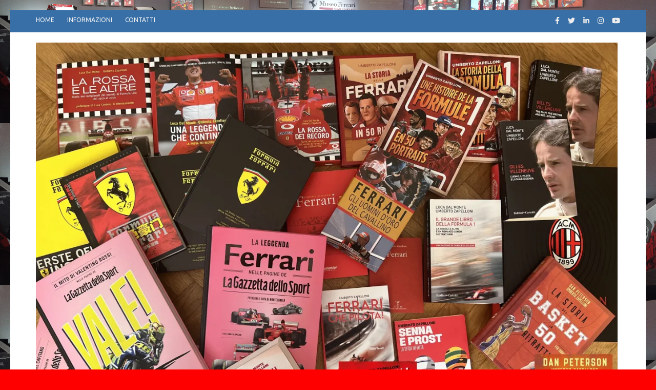

--- FILE ---
content_type: text/html; charset=UTF-8
request_url: https://topspeedblog.it/tag/graton/
body_size: 65559
content:
    <!DOCTYPE html>
    <html lang="it-IT" prefix="og: //ogp.me/ns#">
    
<head itemscope itemtype="https://schema.org/WebSite">

    <meta charset="UTF-8">
    <meta name="viewport" content="width=device-width, initial-scale=1">
    <link rel="profile" href="http://gmpg.org/xfn/11">
    <link rel="pingback" href="https://topspeedblog.it/xmlrpc.php">
    <meta name='robots' content='index, follow, max-image-preview:large, max-snippet:-1, max-video-preview:-1' />
<link rel="dns-prefetch" href="https://static.hupso.com/share/js/share_toolbar.js"><link rel="preconnect" href="https://static.hupso.com/share/js/share_toolbar.js"><link rel="preload" href="https://static.hupso.com/share/js/share_toolbar.js"><meta property="og:image" content="https://i0.wp.com/topspeedblog.it/wp-content/uploads/2021/01/Graton.jpg?fit=300%2C200&#038;ssl=1"/><!-- Jetpack Site Verification Tags -->
<meta name="google-site-verification" content="SB7GPTEfC-pvQ_WZu7KEGEmXnNZHh1Jo3jyVKNxsj_0" />

	<!-- This site is optimized with the Yoast SEO plugin v26.7 - https://yoast.com/wordpress/plugins/seo/ -->
	<title>Graton Archives - Top Speed</title>
	<link rel="canonical" href="http://topspeedblog.it/tag/graton/" />
	<meta property="og:locale" content="it_IT" />
	<meta property="og:type" content="article" />
	<meta property="og:title" content="Graton Archives - Top Speed" />
	<meta property="og:url" content="http://topspeedblog.it/tag/graton/" />
	<meta property="og:site_name" content="Top Speed" />
	<meta name="twitter:card" content="summary_large_image" />
	<meta name="twitter:site" content="@uzapelloni" />
	<script type="application/ld+json" class="yoast-schema-graph">{"@context":"https://schema.org","@graph":[{"@type":"CollectionPage","@id":"http://topspeedblog.it/tag/graton/","url":"http://topspeedblog.it/tag/graton/","name":"Graton Archives - Top Speed","isPartOf":{"@id":"https://topspeedblog.it/#website"},"primaryImageOfPage":{"@id":"http://topspeedblog.it/tag/graton/#primaryimage"},"image":{"@id":"http://topspeedblog.it/tag/graton/#primaryimage"},"thumbnailUrl":"https://i0.wp.com/topspeedblog.it/wp-content/uploads/2021/01/Graton.jpg?fit=1920%2C1279&ssl=1","breadcrumb":{"@id":"http://topspeedblog.it/tag/graton/#breadcrumb"},"inLanguage":"it-IT"},{"@type":"ImageObject","inLanguage":"it-IT","@id":"http://topspeedblog.it/tag/graton/#primaryimage","url":"https://i0.wp.com/topspeedblog.it/wp-content/uploads/2021/01/Graton.jpg?fit=1920%2C1279&ssl=1","contentUrl":"https://i0.wp.com/topspeedblog.it/wp-content/uploads/2021/01/Graton.jpg?fit=1920%2C1279&ssl=1","width":1920,"height":1279},{"@type":"BreadcrumbList","@id":"http://topspeedblog.it/tag/graton/#breadcrumb","itemListElement":[{"@type":"ListItem","position":1,"name":"Home","item":"https://topspeedblog.it/"},{"@type":"ListItem","position":2,"name":"Graton"}]},{"@type":"WebSite","@id":"https://topspeedblog.it/#website","url":"https://topspeedblog.it/","name":"TopSpeed Formula1 Ferrari MotoGp Autonews","description":"Umberto Zapelloni vi racconta F1, MotoGp, auto, moto e tutto quanto va veloce in pista, in strada, in acqua, in cielo","potentialAction":[{"@type":"SearchAction","target":{"@type":"EntryPoint","urlTemplate":"https://topspeedblog.it/?s={search_term_string}"},"query-input":{"@type":"PropertyValueSpecification","valueRequired":true,"valueName":"search_term_string"}}],"inLanguage":"it-IT"}]}</script>
	<!-- / Yoast SEO plugin. -->


<link rel='dns-prefetch' href='//public-api.wordpress.com' />
<link rel='dns-prefetch' href='//stats.wp.com' />
<link rel='dns-prefetch' href='//secure.gravatar.com' />
<link rel='dns-prefetch' href='//fonts-api.wp.com' />
<link rel='dns-prefetch' href='//widgets.wp.com' />
<link rel='dns-prefetch' href='//s0.wp.com' />
<link rel='dns-prefetch' href='//0.gravatar.com' />
<link rel='dns-prefetch' href='//1.gravatar.com' />
<link rel='dns-prefetch' href='//2.gravatar.com' />
<link rel='dns-prefetch' href='//jetpack.wordpress.com' />
<link rel='dns-prefetch' href='//s.pubmine.com' />
<link rel='dns-prefetch' href='//x.bidswitch.net' />
<link rel='dns-prefetch' href='//static.criteo.net' />
<link rel='dns-prefetch' href='//ib.adnxs.com' />
<link rel='dns-prefetch' href='//aax.amazon-adsystem.com' />
<link rel='dns-prefetch' href='//bidder.criteo.com' />
<link rel='dns-prefetch' href='//cas.criteo.com' />
<link rel='dns-prefetch' href='//gum.criteo.com' />
<link rel='dns-prefetch' href='//ads.pubmatic.com' />
<link rel='dns-prefetch' href='//gads.pubmatic.com' />
<link rel='dns-prefetch' href='//tpc.googlesyndication.com' />
<link rel='dns-prefetch' href='//ad.doubleclick.net' />
<link rel='dns-prefetch' href='//googleads.g.doubleclick.net' />
<link rel='dns-prefetch' href='//www.googletagservices.com' />
<link rel='dns-prefetch' href='//cdn.switchadhub.com' />
<link rel='dns-prefetch' href='//delivery.g.switchadhub.com' />
<link rel='dns-prefetch' href='//delivery.swid.switchadhub.com' />
<link rel='dns-prefetch' href='//af.pubmine.com' />
<link rel='preconnect' href='//i0.wp.com' />
<link rel='preconnect' href='//c0.wp.com' />
<link rel="alternate" type="application/rss+xml" title="Top Speed &raquo; Feed" href="https://topspeedblog.it/feed/" />
<link rel="alternate" type="application/rss+xml" title="Top Speed &raquo; Feed dei commenti" href="https://topspeedblog.it/comments/feed/" />
<link rel="alternate" type="application/rss+xml" title="Top Speed &raquo; Graton Feed del tag" href="https://topspeedblog.it/tag/graton/feed/" />
<style id='wp-img-auto-sizes-contain-inline-css' type='text/css'>
img:is([sizes=auto i],[sizes^="auto," i]){contain-intrinsic-size:3000px 1500px}
/*# sourceURL=wp-img-auto-sizes-contain-inline-css */
</style>
<style id='wp-emoji-styles-inline-css' type='text/css'>

	img.wp-smiley, img.emoji {
		display: inline !important;
		border: none !important;
		box-shadow: none !important;
		height: 1em !important;
		width: 1em !important;
		margin: 0 0.07em !important;
		vertical-align: -0.1em !important;
		background: none !important;
		padding: 0 !important;
	}
/*# sourceURL=wp-emoji-styles-inline-css */
</style>
<style id='wp-block-library-inline-css' type='text/css'>
:root{--wp-block-synced-color:#7a00df;--wp-block-synced-color--rgb:122,0,223;--wp-bound-block-color:var(--wp-block-synced-color);--wp-editor-canvas-background:#ddd;--wp-admin-theme-color:#007cba;--wp-admin-theme-color--rgb:0,124,186;--wp-admin-theme-color-darker-10:#006ba1;--wp-admin-theme-color-darker-10--rgb:0,107,160.5;--wp-admin-theme-color-darker-20:#005a87;--wp-admin-theme-color-darker-20--rgb:0,90,135;--wp-admin-border-width-focus:2px}@media (min-resolution:192dpi){:root{--wp-admin-border-width-focus:1.5px}}.wp-element-button{cursor:pointer}:root .has-very-light-gray-background-color{background-color:#eee}:root .has-very-dark-gray-background-color{background-color:#313131}:root .has-very-light-gray-color{color:#eee}:root .has-very-dark-gray-color{color:#313131}:root .has-vivid-green-cyan-to-vivid-cyan-blue-gradient-background{background:linear-gradient(135deg,#00d084,#0693e3)}:root .has-purple-crush-gradient-background{background:linear-gradient(135deg,#34e2e4,#4721fb 50%,#ab1dfe)}:root .has-hazy-dawn-gradient-background{background:linear-gradient(135deg,#faaca8,#dad0ec)}:root .has-subdued-olive-gradient-background{background:linear-gradient(135deg,#fafae1,#67a671)}:root .has-atomic-cream-gradient-background{background:linear-gradient(135deg,#fdd79a,#004a59)}:root .has-nightshade-gradient-background{background:linear-gradient(135deg,#330968,#31cdcf)}:root .has-midnight-gradient-background{background:linear-gradient(135deg,#020381,#2874fc)}:root{--wp--preset--font-size--normal:16px;--wp--preset--font-size--huge:42px}.has-regular-font-size{font-size:1em}.has-larger-font-size{font-size:2.625em}.has-normal-font-size{font-size:var(--wp--preset--font-size--normal)}.has-huge-font-size{font-size:var(--wp--preset--font-size--huge)}:root .has-text-align-center{text-align:center}:root .has-text-align-left{text-align:left}:root .has-text-align-right{text-align:right}.has-fit-text{white-space:nowrap!important}#end-resizable-editor-section{display:none}.aligncenter{clear:both}.items-justified-left{justify-content:flex-start}.items-justified-center{justify-content:center}.items-justified-right{justify-content:flex-end}.items-justified-space-between{justify-content:space-between}.screen-reader-text{word-wrap:normal!important;border:0;clip-path:inset(50%);height:1px;margin:-1px;overflow:hidden;padding:0;position:absolute;width:1px}.screen-reader-text:focus{background-color:#ddd;clip-path:none;color:#444;display:block;font-size:1em;height:auto;left:5px;line-height:normal;padding:15px 23px 14px;text-decoration:none;top:5px;width:auto;z-index:100000}html :where(.has-border-color){border-style:solid}html :where([style*=border-top-color]){border-top-style:solid}html :where([style*=border-right-color]){border-right-style:solid}html :where([style*=border-bottom-color]){border-bottom-style:solid}html :where([style*=border-left-color]){border-left-style:solid}html :where([style*=border-width]){border-style:solid}html :where([style*=border-top-width]){border-top-style:solid}html :where([style*=border-right-width]){border-right-style:solid}html :where([style*=border-bottom-width]){border-bottom-style:solid}html :where([style*=border-left-width]){border-left-style:solid}html :where(img[class*=wp-image-]){height:auto;max-width:100%}:where(figure){margin:0 0 1em}html :where(.is-position-sticky){--wp-admin--admin-bar--position-offset:var(--wp-admin--admin-bar--height,0px)}@media screen and (max-width:600px){html :where(.is-position-sticky){--wp-admin--admin-bar--position-offset:0px}}
.has-text-align-justify{text-align:justify;}

/*# sourceURL=wp-block-library-inline-css */
</style><style id='wp-block-paragraph-inline-css' type='text/css'>
.is-small-text{font-size:.875em}.is-regular-text{font-size:1em}.is-large-text{font-size:2.25em}.is-larger-text{font-size:3em}.has-drop-cap:not(:focus):first-letter{float:left;font-size:8.4em;font-style:normal;font-weight:100;line-height:.68;margin:.05em .1em 0 0;text-transform:uppercase}body.rtl .has-drop-cap:not(:focus):first-letter{float:none;margin-left:.1em}p.has-drop-cap.has-background{overflow:hidden}:root :where(p.has-background){padding:1.25em 2.375em}:where(p.has-text-color:not(.has-link-color)) a{color:inherit}p.has-text-align-left[style*="writing-mode:vertical-lr"],p.has-text-align-right[style*="writing-mode:vertical-rl"]{rotate:180deg}
/*# sourceURL=https://topspeedblog.it/wp-content/plugins/gutenberg/build/styles/block-library/paragraph/style.css */
</style>
<style id='wp-block-heading-inline-css' type='text/css'>
h1:where(.wp-block-heading).has-background,h2:where(.wp-block-heading).has-background,h3:where(.wp-block-heading).has-background,h4:where(.wp-block-heading).has-background,h5:where(.wp-block-heading).has-background,h6:where(.wp-block-heading).has-background{padding:1.25em 2.375em}h1.has-text-align-left[style*=writing-mode]:where([style*=vertical-lr]),h1.has-text-align-right[style*=writing-mode]:where([style*=vertical-rl]),h2.has-text-align-left[style*=writing-mode]:where([style*=vertical-lr]),h2.has-text-align-right[style*=writing-mode]:where([style*=vertical-rl]),h3.has-text-align-left[style*=writing-mode]:where([style*=vertical-lr]),h3.has-text-align-right[style*=writing-mode]:where([style*=vertical-rl]),h4.has-text-align-left[style*=writing-mode]:where([style*=vertical-lr]),h4.has-text-align-right[style*=writing-mode]:where([style*=vertical-rl]),h5.has-text-align-left[style*=writing-mode]:where([style*=vertical-lr]),h5.has-text-align-right[style*=writing-mode]:where([style*=vertical-rl]),h6.has-text-align-left[style*=writing-mode]:where([style*=vertical-lr]),h6.has-text-align-right[style*=writing-mode]:where([style*=vertical-rl]){rotate:180deg}
/*# sourceURL=https://topspeedblog.it/wp-content/plugins/gutenberg/build/styles/block-library/heading/style.css */
</style>
<style id='global-styles-inline-css' type='text/css'>
:root{--wp--preset--aspect-ratio--square: 1;--wp--preset--aspect-ratio--4-3: 4/3;--wp--preset--aspect-ratio--3-4: 3/4;--wp--preset--aspect-ratio--3-2: 3/2;--wp--preset--aspect-ratio--2-3: 2/3;--wp--preset--aspect-ratio--16-9: 16/9;--wp--preset--aspect-ratio--9-16: 9/16;--wp--preset--color--black: #000000;--wp--preset--color--cyan-bluish-gray: #abb8c3;--wp--preset--color--white: #ffffff;--wp--preset--color--pale-pink: #f78da7;--wp--preset--color--vivid-red: #cf2e2e;--wp--preset--color--luminous-vivid-orange: #ff6900;--wp--preset--color--luminous-vivid-amber: #fcb900;--wp--preset--color--light-green-cyan: #7bdcb5;--wp--preset--color--vivid-green-cyan: #00d084;--wp--preset--color--pale-cyan-blue: #8ed1fc;--wp--preset--color--vivid-cyan-blue: #0693e3;--wp--preset--color--vivid-purple: #9b51e0;--wp--preset--gradient--vivid-cyan-blue-to-vivid-purple: linear-gradient(135deg,rgb(6,147,227) 0%,rgb(155,81,224) 100%);--wp--preset--gradient--light-green-cyan-to-vivid-green-cyan: linear-gradient(135deg,rgb(122,220,180) 0%,rgb(0,208,130) 100%);--wp--preset--gradient--luminous-vivid-amber-to-luminous-vivid-orange: linear-gradient(135deg,rgb(252,185,0) 0%,rgb(255,105,0) 100%);--wp--preset--gradient--luminous-vivid-orange-to-vivid-red: linear-gradient(135deg,rgb(255,105,0) 0%,rgb(207,46,46) 100%);--wp--preset--gradient--very-light-gray-to-cyan-bluish-gray: linear-gradient(135deg,rgb(238,238,238) 0%,rgb(169,184,195) 100%);--wp--preset--gradient--cool-to-warm-spectrum: linear-gradient(135deg,rgb(74,234,220) 0%,rgb(151,120,209) 20%,rgb(207,42,186) 40%,rgb(238,44,130) 60%,rgb(251,105,98) 80%,rgb(254,248,76) 100%);--wp--preset--gradient--blush-light-purple: linear-gradient(135deg,rgb(255,206,236) 0%,rgb(152,150,240) 100%);--wp--preset--gradient--blush-bordeaux: linear-gradient(135deg,rgb(254,205,165) 0%,rgb(254,45,45) 50%,rgb(107,0,62) 100%);--wp--preset--gradient--luminous-dusk: linear-gradient(135deg,rgb(255,203,112) 0%,rgb(199,81,192) 50%,rgb(65,88,208) 100%);--wp--preset--gradient--pale-ocean: linear-gradient(135deg,rgb(255,245,203) 0%,rgb(182,227,212) 50%,rgb(51,167,181) 100%);--wp--preset--gradient--electric-grass: linear-gradient(135deg,rgb(202,248,128) 0%,rgb(113,206,126) 100%);--wp--preset--gradient--midnight: linear-gradient(135deg,rgb(2,3,129) 0%,rgb(40,116,252) 100%);--wp--preset--font-size--small: 13px;--wp--preset--font-size--medium: 20px;--wp--preset--font-size--large: 36px;--wp--preset--font-size--x-large: 42px;--wp--preset--font-family--albert-sans: 'Albert Sans', sans-serif;--wp--preset--font-family--alegreya: Alegreya, serif;--wp--preset--font-family--arvo: Arvo, serif;--wp--preset--font-family--bodoni-moda: 'Bodoni Moda', serif;--wp--preset--font-family--bricolage-grotesque: 'Bricolage Grotesque', sans-serif;--wp--preset--font-family--cabin: Cabin, sans-serif;--wp--preset--font-family--chivo: Chivo, sans-serif;--wp--preset--font-family--commissioner: Commissioner, sans-serif;--wp--preset--font-family--cormorant: Cormorant, serif;--wp--preset--font-family--courier-prime: 'Courier Prime', monospace;--wp--preset--font-family--crimson-pro: 'Crimson Pro', serif;--wp--preset--font-family--dm-mono: 'DM Mono', monospace;--wp--preset--font-family--dm-sans: 'DM Sans', sans-serif;--wp--preset--font-family--dm-serif-display: 'DM Serif Display', serif;--wp--preset--font-family--domine: Domine, serif;--wp--preset--font-family--eb-garamond: 'EB Garamond', serif;--wp--preset--font-family--epilogue: Epilogue, sans-serif;--wp--preset--font-family--fahkwang: Fahkwang, sans-serif;--wp--preset--font-family--figtree: Figtree, sans-serif;--wp--preset--font-family--fira-sans: 'Fira Sans', sans-serif;--wp--preset--font-family--fjalla-one: 'Fjalla One', sans-serif;--wp--preset--font-family--fraunces: Fraunces, serif;--wp--preset--font-family--gabarito: Gabarito, system-ui;--wp--preset--font-family--ibm-plex-mono: 'IBM Plex Mono', monospace;--wp--preset--font-family--ibm-plex-sans: 'IBM Plex Sans', sans-serif;--wp--preset--font-family--ibarra-real-nova: 'Ibarra Real Nova', serif;--wp--preset--font-family--instrument-serif: 'Instrument Serif', serif;--wp--preset--font-family--inter: Inter, sans-serif;--wp--preset--font-family--josefin-sans: 'Josefin Sans', sans-serif;--wp--preset--font-family--jost: Jost, sans-serif;--wp--preset--font-family--libre-baskerville: 'Libre Baskerville', serif;--wp--preset--font-family--libre-franklin: 'Libre Franklin', sans-serif;--wp--preset--font-family--literata: Literata, serif;--wp--preset--font-family--lora: Lora, serif;--wp--preset--font-family--merriweather: Merriweather, serif;--wp--preset--font-family--montserrat: Montserrat, sans-serif;--wp--preset--font-family--newsreader: Newsreader, serif;--wp--preset--font-family--noto-sans-mono: 'Noto Sans Mono', sans-serif;--wp--preset--font-family--nunito: Nunito, sans-serif;--wp--preset--font-family--open-sans: 'Open Sans', sans-serif;--wp--preset--font-family--overpass: Overpass, sans-serif;--wp--preset--font-family--pt-serif: 'PT Serif', serif;--wp--preset--font-family--petrona: Petrona, serif;--wp--preset--font-family--piazzolla: Piazzolla, serif;--wp--preset--font-family--playfair-display: 'Playfair Display', serif;--wp--preset--font-family--plus-jakarta-sans: 'Plus Jakarta Sans', sans-serif;--wp--preset--font-family--poppins: Poppins, sans-serif;--wp--preset--font-family--raleway: Raleway, sans-serif;--wp--preset--font-family--roboto: Roboto, sans-serif;--wp--preset--font-family--roboto-slab: 'Roboto Slab', serif;--wp--preset--font-family--rubik: Rubik, sans-serif;--wp--preset--font-family--rufina: Rufina, serif;--wp--preset--font-family--sora: Sora, sans-serif;--wp--preset--font-family--source-sans-3: 'Source Sans 3', sans-serif;--wp--preset--font-family--source-serif-4: 'Source Serif 4', serif;--wp--preset--font-family--space-mono: 'Space Mono', monospace;--wp--preset--font-family--syne: Syne, sans-serif;--wp--preset--font-family--texturina: Texturina, serif;--wp--preset--font-family--urbanist: Urbanist, sans-serif;--wp--preset--font-family--work-sans: 'Work Sans', sans-serif;--wp--preset--spacing--20: 0.44rem;--wp--preset--spacing--30: 0.67rem;--wp--preset--spacing--40: 1rem;--wp--preset--spacing--50: 1.5rem;--wp--preset--spacing--60: 2.25rem;--wp--preset--spacing--70: 3.38rem;--wp--preset--spacing--80: 5.06rem;--wp--preset--shadow--natural: 6px 6px 9px rgba(0, 0, 0, 0.2);--wp--preset--shadow--deep: 12px 12px 50px rgba(0, 0, 0, 0.4);--wp--preset--shadow--sharp: 6px 6px 0px rgba(0, 0, 0, 0.2);--wp--preset--shadow--outlined: 6px 6px 0px -3px rgb(255, 255, 255), 6px 6px rgb(0, 0, 0);--wp--preset--shadow--crisp: 6px 6px 0px rgb(0, 0, 0);}:where(.is-layout-flex){gap: 0.5em;}:where(.is-layout-grid){gap: 0.5em;}body .is-layout-flex{display: flex;}.is-layout-flex{flex-wrap: wrap;align-items: center;}.is-layout-flex > :is(*, div){margin: 0;}body .is-layout-grid{display: grid;}.is-layout-grid > :is(*, div){margin: 0;}:where(.wp-block-columns.is-layout-flex){gap: 2em;}:where(.wp-block-columns.is-layout-grid){gap: 2em;}:where(.wp-block-post-template.is-layout-flex){gap: 1.25em;}:where(.wp-block-post-template.is-layout-grid){gap: 1.25em;}.has-black-color{color: var(--wp--preset--color--black) !important;}.has-cyan-bluish-gray-color{color: var(--wp--preset--color--cyan-bluish-gray) !important;}.has-white-color{color: var(--wp--preset--color--white) !important;}.has-pale-pink-color{color: var(--wp--preset--color--pale-pink) !important;}.has-vivid-red-color{color: var(--wp--preset--color--vivid-red) !important;}.has-luminous-vivid-orange-color{color: var(--wp--preset--color--luminous-vivid-orange) !important;}.has-luminous-vivid-amber-color{color: var(--wp--preset--color--luminous-vivid-amber) !important;}.has-light-green-cyan-color{color: var(--wp--preset--color--light-green-cyan) !important;}.has-vivid-green-cyan-color{color: var(--wp--preset--color--vivid-green-cyan) !important;}.has-pale-cyan-blue-color{color: var(--wp--preset--color--pale-cyan-blue) !important;}.has-vivid-cyan-blue-color{color: var(--wp--preset--color--vivid-cyan-blue) !important;}.has-vivid-purple-color{color: var(--wp--preset--color--vivid-purple) !important;}.has-black-background-color{background-color: var(--wp--preset--color--black) !important;}.has-cyan-bluish-gray-background-color{background-color: var(--wp--preset--color--cyan-bluish-gray) !important;}.has-white-background-color{background-color: var(--wp--preset--color--white) !important;}.has-pale-pink-background-color{background-color: var(--wp--preset--color--pale-pink) !important;}.has-vivid-red-background-color{background-color: var(--wp--preset--color--vivid-red) !important;}.has-luminous-vivid-orange-background-color{background-color: var(--wp--preset--color--luminous-vivid-orange) !important;}.has-luminous-vivid-amber-background-color{background-color: var(--wp--preset--color--luminous-vivid-amber) !important;}.has-light-green-cyan-background-color{background-color: var(--wp--preset--color--light-green-cyan) !important;}.has-vivid-green-cyan-background-color{background-color: var(--wp--preset--color--vivid-green-cyan) !important;}.has-pale-cyan-blue-background-color{background-color: var(--wp--preset--color--pale-cyan-blue) !important;}.has-vivid-cyan-blue-background-color{background-color: var(--wp--preset--color--vivid-cyan-blue) !important;}.has-vivid-purple-background-color{background-color: var(--wp--preset--color--vivid-purple) !important;}.has-black-border-color{border-color: var(--wp--preset--color--black) !important;}.has-cyan-bluish-gray-border-color{border-color: var(--wp--preset--color--cyan-bluish-gray) !important;}.has-white-border-color{border-color: var(--wp--preset--color--white) !important;}.has-pale-pink-border-color{border-color: var(--wp--preset--color--pale-pink) !important;}.has-vivid-red-border-color{border-color: var(--wp--preset--color--vivid-red) !important;}.has-luminous-vivid-orange-border-color{border-color: var(--wp--preset--color--luminous-vivid-orange) !important;}.has-luminous-vivid-amber-border-color{border-color: var(--wp--preset--color--luminous-vivid-amber) !important;}.has-light-green-cyan-border-color{border-color: var(--wp--preset--color--light-green-cyan) !important;}.has-vivid-green-cyan-border-color{border-color: var(--wp--preset--color--vivid-green-cyan) !important;}.has-pale-cyan-blue-border-color{border-color: var(--wp--preset--color--pale-cyan-blue) !important;}.has-vivid-cyan-blue-border-color{border-color: var(--wp--preset--color--vivid-cyan-blue) !important;}.has-vivid-purple-border-color{border-color: var(--wp--preset--color--vivid-purple) !important;}.has-vivid-cyan-blue-to-vivid-purple-gradient-background{background: var(--wp--preset--gradient--vivid-cyan-blue-to-vivid-purple) !important;}.has-light-green-cyan-to-vivid-green-cyan-gradient-background{background: var(--wp--preset--gradient--light-green-cyan-to-vivid-green-cyan) !important;}.has-luminous-vivid-amber-to-luminous-vivid-orange-gradient-background{background: var(--wp--preset--gradient--luminous-vivid-amber-to-luminous-vivid-orange) !important;}.has-luminous-vivid-orange-to-vivid-red-gradient-background{background: var(--wp--preset--gradient--luminous-vivid-orange-to-vivid-red) !important;}.has-very-light-gray-to-cyan-bluish-gray-gradient-background{background: var(--wp--preset--gradient--very-light-gray-to-cyan-bluish-gray) !important;}.has-cool-to-warm-spectrum-gradient-background{background: var(--wp--preset--gradient--cool-to-warm-spectrum) !important;}.has-blush-light-purple-gradient-background{background: var(--wp--preset--gradient--blush-light-purple) !important;}.has-blush-bordeaux-gradient-background{background: var(--wp--preset--gradient--blush-bordeaux) !important;}.has-luminous-dusk-gradient-background{background: var(--wp--preset--gradient--luminous-dusk) !important;}.has-pale-ocean-gradient-background{background: var(--wp--preset--gradient--pale-ocean) !important;}.has-electric-grass-gradient-background{background: var(--wp--preset--gradient--electric-grass) !important;}.has-midnight-gradient-background{background: var(--wp--preset--gradient--midnight) !important;}.has-small-font-size{font-size: var(--wp--preset--font-size--small) !important;}.has-medium-font-size{font-size: var(--wp--preset--font-size--medium) !important;}.has-large-font-size{font-size: var(--wp--preset--font-size--large) !important;}.has-x-large-font-size{font-size: var(--wp--preset--font-size--x-large) !important;}.has-albert-sans-font-family{font-family: var(--wp--preset--font-family--albert-sans) !important;}.has-alegreya-font-family{font-family: var(--wp--preset--font-family--alegreya) !important;}.has-arvo-font-family{font-family: var(--wp--preset--font-family--arvo) !important;}.has-bodoni-moda-font-family{font-family: var(--wp--preset--font-family--bodoni-moda) !important;}.has-bricolage-grotesque-font-family{font-family: var(--wp--preset--font-family--bricolage-grotesque) !important;}.has-cabin-font-family{font-family: var(--wp--preset--font-family--cabin) !important;}.has-chivo-font-family{font-family: var(--wp--preset--font-family--chivo) !important;}.has-commissioner-font-family{font-family: var(--wp--preset--font-family--commissioner) !important;}.has-cormorant-font-family{font-family: var(--wp--preset--font-family--cormorant) !important;}.has-courier-prime-font-family{font-family: var(--wp--preset--font-family--courier-prime) !important;}.has-crimson-pro-font-family{font-family: var(--wp--preset--font-family--crimson-pro) !important;}.has-dm-mono-font-family{font-family: var(--wp--preset--font-family--dm-mono) !important;}.has-dm-sans-font-family{font-family: var(--wp--preset--font-family--dm-sans) !important;}.has-dm-serif-display-font-family{font-family: var(--wp--preset--font-family--dm-serif-display) !important;}.has-domine-font-family{font-family: var(--wp--preset--font-family--domine) !important;}.has-eb-garamond-font-family{font-family: var(--wp--preset--font-family--eb-garamond) !important;}.has-epilogue-font-family{font-family: var(--wp--preset--font-family--epilogue) !important;}.has-fahkwang-font-family{font-family: var(--wp--preset--font-family--fahkwang) !important;}.has-figtree-font-family{font-family: var(--wp--preset--font-family--figtree) !important;}.has-fira-sans-font-family{font-family: var(--wp--preset--font-family--fira-sans) !important;}.has-fjalla-one-font-family{font-family: var(--wp--preset--font-family--fjalla-one) !important;}.has-fraunces-font-family{font-family: var(--wp--preset--font-family--fraunces) !important;}.has-gabarito-font-family{font-family: var(--wp--preset--font-family--gabarito) !important;}.has-ibm-plex-mono-font-family{font-family: var(--wp--preset--font-family--ibm-plex-mono) !important;}.has-ibm-plex-sans-font-family{font-family: var(--wp--preset--font-family--ibm-plex-sans) !important;}.has-ibarra-real-nova-font-family{font-family: var(--wp--preset--font-family--ibarra-real-nova) !important;}.has-instrument-serif-font-family{font-family: var(--wp--preset--font-family--instrument-serif) !important;}.has-inter-font-family{font-family: var(--wp--preset--font-family--inter) !important;}.has-josefin-sans-font-family{font-family: var(--wp--preset--font-family--josefin-sans) !important;}.has-jost-font-family{font-family: var(--wp--preset--font-family--jost) !important;}.has-libre-baskerville-font-family{font-family: var(--wp--preset--font-family--libre-baskerville) !important;}.has-libre-franklin-font-family{font-family: var(--wp--preset--font-family--libre-franklin) !important;}.has-literata-font-family{font-family: var(--wp--preset--font-family--literata) !important;}.has-lora-font-family{font-family: var(--wp--preset--font-family--lora) !important;}.has-merriweather-font-family{font-family: var(--wp--preset--font-family--merriweather) !important;}.has-montserrat-font-family{font-family: var(--wp--preset--font-family--montserrat) !important;}.has-newsreader-font-family{font-family: var(--wp--preset--font-family--newsreader) !important;}.has-noto-sans-mono-font-family{font-family: var(--wp--preset--font-family--noto-sans-mono) !important;}.has-nunito-font-family{font-family: var(--wp--preset--font-family--nunito) !important;}.has-open-sans-font-family{font-family: var(--wp--preset--font-family--open-sans) !important;}.has-overpass-font-family{font-family: var(--wp--preset--font-family--overpass) !important;}.has-pt-serif-font-family{font-family: var(--wp--preset--font-family--pt-serif) !important;}.has-petrona-font-family{font-family: var(--wp--preset--font-family--petrona) !important;}.has-piazzolla-font-family{font-family: var(--wp--preset--font-family--piazzolla) !important;}.has-playfair-display-font-family{font-family: var(--wp--preset--font-family--playfair-display) !important;}.has-plus-jakarta-sans-font-family{font-family: var(--wp--preset--font-family--plus-jakarta-sans) !important;}.has-poppins-font-family{font-family: var(--wp--preset--font-family--poppins) !important;}.has-raleway-font-family{font-family: var(--wp--preset--font-family--raleway) !important;}.has-roboto-font-family{font-family: var(--wp--preset--font-family--roboto) !important;}.has-roboto-slab-font-family{font-family: var(--wp--preset--font-family--roboto-slab) !important;}.has-rubik-font-family{font-family: var(--wp--preset--font-family--rubik) !important;}.has-rufina-font-family{font-family: var(--wp--preset--font-family--rufina) !important;}.has-sora-font-family{font-family: var(--wp--preset--font-family--sora) !important;}.has-source-sans-3-font-family{font-family: var(--wp--preset--font-family--source-sans-3) !important;}.has-source-serif-4-font-family{font-family: var(--wp--preset--font-family--source-serif-4) !important;}.has-space-mono-font-family{font-family: var(--wp--preset--font-family--space-mono) !important;}.has-syne-font-family{font-family: var(--wp--preset--font-family--syne) !important;}.has-texturina-font-family{font-family: var(--wp--preset--font-family--texturina) !important;}.has-urbanist-font-family{font-family: var(--wp--preset--font-family--urbanist) !important;}.has-work-sans-font-family{font-family: var(--wp--preset--font-family--work-sans) !important;}
/*# sourceURL=global-styles-inline-css */
</style>

<style id='classic-theme-styles-inline-css' type='text/css'>
/*! This file is auto-generated */
.wp-block-button__link{color:#fff;background-color:#32373c;border-radius:9999px;box-shadow:none;text-decoration:none;padding:calc(.667em + 2px) calc(1.333em + 2px);font-size:1.125em}.wp-block-file__button{background:#32373c;color:#fff;text-decoration:none}
/*# sourceURL=/wp-includes/css/classic-themes.min.css */
</style>
<link rel='stylesheet' id='coblocks-extensions-css' href='https://topspeedblog.it/wp-content/plugins/coblocks/dist/style-coblocks-extensions.css?ver=3.1.16' type='text/css' media='all' />
<link rel='stylesheet' id='coblocks-animation-css' href='https://topspeedblog.it/wp-content/plugins/coblocks/dist/style-coblocks-animation.css?ver=2677611078ee87eb3b1c' type='text/css' media='all' />
<link rel='stylesheet' id='wpcom-text-widget-styles-css' href='https://topspeedblog.it/wp-content/mu-plugins/wpcomsh/vendor/automattic/text-media-widget-styles/css/widget-text.css?ver=20170607' type='text/css' media='all' />
<link rel='stylesheet' id='hupso_css-css' href='https://topspeedblog.it/wp-content/plugins/hupso-share-buttons-for-twitter-facebook-google/style.css?ver=6.9' type='text/css' media='all' />
<link rel='stylesheet' id='jetpack-instant-search-css' href='https://topspeedblog.it/wp-content/plugins/jetpack/jetpack_vendor/automattic/jetpack-search/build/instant-search/jp-search.chunk-main-payload.css?minify=false&#038;ver=0fdea6dc160d86a89550' type='text/css' media='all' />
<link rel='stylesheet' id='dashicons-css' href='https://c0.wp.com/c/6.9/wp-includes/css/dashicons.min.css' type='text/css' media='all' />
<link rel='stylesheet' id='wp-components-css' href='https://topspeedblog.it/wp-content/plugins/gutenberg/build/styles/components/style.css?ver=22.2.0' type='text/css' media='all' />
<link rel='stylesheet' id='godaddy-styles-css' href='https://topspeedblog.it/wp-content/plugins/coblocks/includes/Dependencies/GoDaddy/Styles/build/latest.css?ver=2.0.2' type='text/css' media='all' />
<link rel='stylesheet' id='metro-magazine-google-fonts-css' href='https://fonts-api.wp.com/css?family=Ubuntu%3A300%2C400%2C400i%2C700%7CPlayfair+Display&#038;ver=6.9#038;display=fallback' type='text/css' media='all' />
<link rel='stylesheet' id='metro-magazine-style-css' href='https://topspeedblog.it/wp-content/themes/metro-magazine/style.css?ver=6.9' type='text/css' media='all' />
<link rel='stylesheet' id='jetpack_likes-css' href='https://topspeedblog.it/wp-content/plugins/jetpack/modules/likes/style.css?ver=15.5-a.1' type='text/css' media='all' />
<link rel='stylesheet' id='jetpack-swiper-library-css' href='https://topspeedblog.it/wp-content/plugins/jetpack/_inc/blocks/swiper.css?ver=15.5-a.1' type='text/css' media='all' />
<link rel='stylesheet' id='jetpack-carousel-css' href='https://topspeedblog.it/wp-content/plugins/jetpack/modules/carousel/jetpack-carousel.css?ver=15.5-a.1' type='text/css' media='all' />
<link rel='stylesheet' id='tiled-gallery-css' href='https://topspeedblog.it/wp-content/plugins/jetpack/modules/tiled-gallery/tiled-gallery/tiled-gallery.css?ver=2023-08-21' type='text/css' media='all' />
<link rel='stylesheet' id='jetpack-subscriptions-css' href='https://topspeedblog.it/wp-content/plugins/jetpack/_inc/build/subscriptions/subscriptions.min.css?ver=15.5-a.1' type='text/css' media='all' />
<link rel='stylesheet' id='wordads-css' href='https://topspeedblog.it/wp-content/plugins/jetpack/modules/wordads/css/style.css?ver=2015-12-18' type='text/css' media='all' />
<style id='jetpack-global-styles-frontend-style-inline-css' type='text/css'>
:root { --font-headings: unset; --font-base: unset; --font-headings-default: -apple-system,BlinkMacSystemFont,"Segoe UI",Roboto,Oxygen-Sans,Ubuntu,Cantarell,"Helvetica Neue",sans-serif; --font-base-default: -apple-system,BlinkMacSystemFont,"Segoe UI",Roboto,Oxygen-Sans,Ubuntu,Cantarell,"Helvetica Neue",sans-serif;}
/*# sourceURL=jetpack-global-styles-frontend-style-inline-css */
</style>
<script type="text/javascript" src="https://c0.wp.com/c/6.9/wp-includes/js/dist/vendor/wp-polyfill.min.js" id="wp-polyfill-js"></script>
<script type="text/javascript" src="https://topspeedblog.it/wp-content/plugins/jetpack/_inc/build/wordads/js/adflow-loader.min.js?minify=false&amp;ver=15.5-a.1" id="adflow_script_loader-js"></script>
<script type="text/javascript" src="https://public-api.wordpress.com/wpcom/v2/sites/145551835/adflow/conf/?_jsonp=a8c_adflow_callback&amp;ver=15.5-a.1" id="adflow_config-js"></script>
<script type="text/javascript" id="jetpack-mu-wpcom-settings-js-before">
/* <![CDATA[ */
var JETPACK_MU_WPCOM_SETTINGS = {"assetsUrl":"https://topspeedblog.it/wp-content/mu-plugins/wpcomsh/jetpack_vendor/automattic/jetpack-mu-wpcom/src/build/"};
//# sourceURL=jetpack-mu-wpcom-settings-js-before
/* ]]> */
</script>
<script type="text/javascript" src="https://c0.wp.com/c/6.9/wp-includes/js/jquery/jquery.min.js" id="jquery-core-js"></script>
<script type="text/javascript" src="https://c0.wp.com/c/6.9/wp-includes/js/jquery/jquery-migrate.min.js" id="jquery-migrate-js"></script>
<script type="text/javascript" src="https://topspeedblog.it/wp-content/themes/metro-magazine/js/v4-shims.min.js?ver=6.1.1" id="v4-shims-js"></script>
<link rel="https://api.w.org/" href="https://topspeedblog.it/wp-json/" /><link rel="alternate" title="JSON" type="application/json" href="https://topspeedblog.it/wp-json/wp/v2/tags/613292832" /><link rel="EditURI" type="application/rsd+xml" title="RSD" href="https://topspeedblog.it/xmlrpc.php?rsd" />

<!-- [CincopaOpenGraph] -->	<style>img#wpstats{display:none}</style>
		<style type="text/css" id="custom-background-css">
body.custom-background { background-color: #ff0000; background-image: url("https://topspeedblog.it/wp-content/uploads/2019/01/photo_20190121144144_6553926_0.jpg"); background-position: center center; background-size: contain; background-repeat: repeat; background-attachment: scroll; }
</style>
	<!-- Nessuna versione HTML AMP disponibile per questo URL. --><script type="text/javascript">
/* <![CDATA[ */
var wa_smart = { 'post_id': null, 'origin': 'jetpack', 'theme': 'metro-magazine', 'target': 'wp_blog_id=145551835;language=it_IT', 'top': { 'enabled': true }, 'inline': { 'enabled': false }, 'belowpost': { 'enabled': false }, 'bottom_sticky': { 'enabled': false }, 'sidebar_sticky_right': { 'enabled': false }, 'gutenberg_rectangle': { 'enabled': false }, 'gutenberg_leaderboard': { 'enabled': false }, 'gutenberg_mobile_leaderboard': { 'enabled': false }, 'gutenberg_skyscraper': { 'enabled': false }, 'sidebar_widget_mediumrectangle': { 'enabled': false }, 'sidebar_widget_leaderboard': { 'enabled': false }, 'sidebar_widget_wideskyscraper': { 'enabled': false }, 'shortcode': { 'enabled': false } }; wa_smart.cmd = [];
/* ]]> */
</script>
		<script type="text/javascript">
			var __ATA_PP = { 'pt': 3, 'ht': 1, 'tn': 'metro-magazine', 'uloggedin': '0', 'amp': false, 'siteid': 145551835, 'consent': 0, 'ad': { 'label': { 'text': 'Annunci' }, 'reportAd': { 'text': 'Segnala questo annuncio' }, 'privacySettings': { 'text': 'Privacy', 'onClick': function() { window.__tcfapi && window.__tcfapi('showUi'); } } }, 'disabled_slot_formats': [] };
			var __ATA = __ATA || {};
			__ATA.cmd = __ATA.cmd || [];
			__ATA.criteo = __ATA.criteo || {};
			__ATA.criteo.cmd = __ATA.criteo.cmd || [];
		</script>
					<script type="text/javascript">
				window.sas_fallback = window.sas_fallback || [];
				window.sas_fallback.push(
					{ tag: "&lt;div id=&quot;atatags-1455518355-{{unique_id}}&quot;&gt;&lt;/div&gt;&lt;script&gt;__ATA.cmd.push(function() {__ATA.initDynamicSlot({id: \'atatags-1455518355-{{unique_id}}\',location: 310,formFactor: \'001\',label: {text: \'Annunci\',},creative: {reportAd: {text: \'Segnala questo annuncio\',},privacySettings: {text: \'Impostazioni privacy\',onClick: function() { window.__tcfapi &amp;&amp; window.__tcfapi(\'showUi\'); },}}});});&lt;/script&gt;", type: 'inline' },
					{ tag: "&lt;div id=&quot;atatags-1455518355-{{unique_id}}&quot;&gt;&lt;/div&gt;&lt;script&gt;__ATA.cmd.push(function() {__ATA.initDynamicSlot({id: \'atatags-1455518355-{{unique_id}}\',location: 120,formFactor: \'001\',label: {text: \'Annunci\',},creative: {reportAd: {text: \'Segnala questo annuncio\',},privacySettings: {text: \'Impostazioni privacy\',onClick: function() { window.__tcfapi &amp;&amp; window.__tcfapi(\'showUi\'); },}}});});&lt;/script&gt;", type: 'belowpost' },
					{ tag: "&lt;div id=&quot;atatags-1455518355-{{unique_id}}&quot;&gt;&lt;/div&gt;&lt;script&gt;__ATA.cmd.push(function() {__ATA.initDynamicSlot({id: \'atatags-1455518355-{{unique_id}}\',location: 110,formFactor: \'002\',label: {text: \'Annunci\',},creative: {reportAd: {text: \'Segnala questo annuncio\',},privacySettings: {text: \'Impostazioni privacy\',onClick: function() { window.__tcfapi &amp;&amp; window.__tcfapi(\'showUi\'); },}}});});&lt;/script&gt;", type: 'top' }
				);
			</script>		<script type="text/javascript">
		function loadIPONWEB() { // TODO: Remove this after June 30th, 2025
		(function(){var g=Date.now||function(){return+new Date};function h(a,b){a:{for(var c=a.length,d="string"==typeof a?a.split(""):a,e=0;e<c;e++)if(e in d&&b.call(void 0,d[e],e,a)){b=e;break a}b=-1}return 0>b?null:"string"==typeof a?a.charAt(b):a[b]};function k(a,b,c){c=null!=c?"="+encodeURIComponent(String(c)):"";if(b+=c){c=a.indexOf("#");0>c&&(c=a.length);var d=a.indexOf("?");if(0>d||d>c){d=c;var e=""}else e=a.substring(d+1,c);a=[a.substr(0,d),e,a.substr(c)];c=a[1];a[1]=b?c?c+"&"+b:b:c;a=a[0]+(a[1]?"?"+a[1]:"")+a[2]}return a};var l=0;function m(a,b){var c=document.createElement("script");c.src=a;c.onload=function(){b&&b(void 0)};c.onerror=function(){b&&b("error")};a=document.getElementsByTagName("head");var d;a&&0!==a.length?d=a[0]:d=document.documentElement;d.appendChild(c)}function n(a){var b=void 0===b?document.cookie:b;return(b=h(b.split("; "),function(c){return-1!=c.indexOf(a+"=")}))?b.split("=")[1]:""}function p(a){return"string"==typeof a&&0<a.length}
		function r(a,b,c){b=void 0===b?"":b;c=void 0===c?".":c;var d=[];Object.keys(a).forEach(function(e){var f=a[e],q=typeof f;"object"==q&&null!=f||"function"==q?d.push(r(f,b+e+c)):null!==f&&void 0!==f&&(e=encodeURIComponent(b+e),d.push(e+"="+encodeURIComponent(f)))});return d.filter(p).join("&")}function t(a,b){a||((window.__ATA||{}).config=b.c,m(b.url))}var u=Math.floor(1E13*Math.random()),v=window.__ATA||{};window.__ATA=v;window.__ATA.cmd=v.cmd||[];v.rid=u;v.createdAt=g();var w=window.__ATA||{},x="s.pubmine.com";
		w&&w.serverDomain&&(x=w.serverDomain);var y="//"+x+"/conf",z=window.top===window,A=window.__ATA_PP&&window.__ATA_PP.gdpr_applies,B="boolean"===typeof A?Number(A):null,C=window.__ATA_PP||null,D=z?document.referrer?document.referrer:null:null,E=z?window.location.href:document.referrer?document.referrer:null,F,G=n("__ATA_tuuid");F=G?G:null;var H=window.innerWidth+"x"+window.innerHeight,I=n("usprivacy"),J=r({gdpr:B,pp:C,rid:u,src:D,ref:E,tuuid:F,vp:H,us_privacy:I?I:null},"",".");
		(function(a){var b=void 0===b?"cb":b;l++;var c="callback__"+g().toString(36)+"_"+l.toString(36);a=k(a,b,c);window[c]=function(d){t(void 0,d)};m(a,function(d){d&&t(d)})})(y+"?"+J);}).call(this);
		}
		</script>
		<link rel="icon" href="https://i0.wp.com/topspeedblog.it/wp-content/uploads/2018/04/cropped-gonzalez1.jpg?fit=32%2C32&#038;ssl=1" sizes="32x32" />
<link rel="icon" href="https://i0.wp.com/topspeedblog.it/wp-content/uploads/2018/04/cropped-gonzalez1.jpg?fit=192%2C192&#038;ssl=1" sizes="192x192" />
<link rel="apple-touch-icon" href="https://i0.wp.com/topspeedblog.it/wp-content/uploads/2018/04/cropped-gonzalez1.jpg?fit=180%2C180&#038;ssl=1" />
<meta name="msapplication-TileImage" content="https://i0.wp.com/topspeedblog.it/wp-content/uploads/2018/04/cropped-gonzalez1.jpg?fit=270%2C270&#038;ssl=1" />
<style type='text/css' media='all'>    
    a {
        color: #386FA7;
    }
    
    a:hover,
    a:focus,
    .section-two .post .entry-header .entry-meta a:hover,
    .section-two .post .entry-header .entry-meta a:focus,
    .section-two .post .entry-header .entry-title a:hover,
    .section-two .post .entry-header .entry-title a:focus,
    .section-three .post .entry-header .entry-meta a:hover,
    .section-three .post .entry-header .entry-meta a:focus,
    .section-three .post .entry-header .entry-title a:hover,
    .section-three .post .entry-header .entry-title a:focus,
    .section-four .post .entry-header .entry-meta a:hover,
    .section-four .post .entry-header .entry-meta a:focus,
    .section-four .post .entry-header .entry-title a:hover,
    .section-four .post .entry-header .entry-title a:focus,
    .section-five .post .entry-meta a:hover,
    .section-five .post .entry-meta a:focus,
    .section-five .post .entry-title a:hover,
    .section-five .post .entry-title a:focus,
    .section-five .post .btn-detail a:hover,
    .section-five .post .btn-detail a:focus,
    #primary .post .entry-meta a:hover,
    #primary .post .entry-meta a:focus,
    #primary .post .entry-header .entry-title a:hover,
    #primary .post .entry-header .entry-title a:focus,
    #primary .post .entry-footer .btn-readmore:hover,
    #primary .post .entry-footer .btn-readmore:focus,
    .widget ul li a:hover,
    .widget ul li a:focus,
    .mobile-main-navigation ul li a:hover,
    .mobile-main-navigation ul li a:focus,
    .mobile-main-navigation ul li:hover > a,
    .mobile-main-navigation ul li:focus > a,
    .mobile-main-navigation ul .current-menu-item > a,
    .mobile-main-navigation ul .current-menu-ancestor > a,
    .mobile-main-navigation ul .current_page_item > a,
    .mobile-main-navigation ul .current_page_ancestor > a,
    .mobile-secondary-menu ul li a:hover,
    .mobile-secondary-menu ul li a:focus,
    .mobile-secondary-menu ul li:hover > a,
    .mobile-secondary-menu ul li:focus > a,
    .mobile-secondary-menu ul .current-menu-item > a,
    .mobile-secondary-menu ul .current-menu-ancestor > a,
    .mobile-secondary-menu ul .current_page_item > a,
    .mobile-secondary-menu ul .current_page_ancestor > a{
        color: #386FA7;    
    }

    .mobile-menu .social-networks li a:hover,
    .mobile-menu .social-networks li a:focus{
        border-color: #386FA7;
        background: #386FA7;
    }
    
    .main-navigation .current_page_item > a,
    .main-navigation .current-menu-item > a,
    .main-navigation .current_page_ancestor > a,
    .main-navigation .current-menu-ancestor > a,
    .main-navigation li:hover > a,
    .main-navigation li.focus > a,
    .main-navigation ul li a:hover,
    .main-navigation ul li a:focus{
        border-top-color: #386FA7;
        color: #386FA7;
    }
    
    .main-navigation ul ul :hover > a,
    .main-navigation ul ul .focus > a {
    	background: #386FA7;
    	color: #fff;
    }
    
    .all-post .post .entry-title a:hover,
    .all-post .post .entry-title a:focus{
        color: #386FA7;
    }
    
    
    .section-two .header .header-title a:hover,
    .section-two .header .header-title a:focus,
    .section-three .header .header-title a:hover,
    .section-three .header .header-title a:focus,
    .videos .header .header-title a:hover,
    .videos .header .header-title a:focus{
        text-decoration: none;
        color: #386FA7;
    }
    
    .section-five .btn-holder a:before{
        border-color: #386FA7;
        background: #386FA7;
    }
    
    .pagination .current,
    .pagination a:hover,
    .pagination a:focus,
    .widget.widget_calendar caption{
        background: #386FA7;
    }
    
    #secondary .widget.widget_rss ul li a,
    #secondary .widget.widget_text ul li a{
        color: #386FA7;
    }
    
    .widget.widget_tag_cloud a:hover,
    .widget.widget_tag_cloud a:focus{
        background: #386FA7;
    }

    .site-header .header-t,
    .secondary-menu ul ul, .ticker-swipe{
        background: #386FA7;
    }

    .comments-area .comment-body .reply a:hover,
    .comments-area .comment-body .reply a:focus{
        background: #386FA7;
        border-color: #386FA7;
    }

    button,
    input[type="button"],
    input[type="reset"],
    input[type="submit"]{
        border-color: #386FA7;
        color: #386FA7;
    }

    button:hover,
    input[type="button"]:hover,
    input[type="reset"]:hover,
    input[type="submit"]:hover,
    button:focus,
    input[type="button"]:focus,
    input[type="reset"]:focus,
    input[type="submit"]:focus{
        background: #386FA7;
        border-color: #386FA7;
    }

    .widget.widget_calendar table tbody td a{
        background: #386FA7;
    }

    .search #primary .post .entry-header .entry-link,
    .search #primary .page .entry-header .entry-link{
        color: #386FA7;
    }

    .error404 .error-holder h1{
        color: #386FA7;
    }
    
    
    </style><style type="text/css" id="wp-custom-css">.section-four .img-holder {
   background-image: url(https://www.google.com/search?rlz=1C1GGRV_itIT752IT753&biw=1366&bih=626&tbm=isch&sa=1&ei=APBjXJPAKs_VkwXWmpPwBQ&q=fiaFormulaE+roma&oq=fiaFormulaE+roma&gs_l=img.3...41629.43003..43808...0.0..0.147.350.4j1......1....1..gws-wiz-img.yHYYTiCMscU#imgrc=_ );
}</style><!-- Jetpack Google Analytics -->
			<script type='text/javascript'>
				var _gaq = _gaq || [];
				_gaq.push(['_setAccount', 'UA-58019655-1']);
_gaq.push(['_trackPageview']);
				(function() {
					var ga = document.createElement('script'); ga.type = 'text/javascript'; ga.async = true;
					ga.src = ('https:' === document.location.protocol ? 'https://ssl' : 'http://www') + '.google-analytics.com/ga.js';
					var s = document.getElementsByTagName('script')[0]; s.parentNode.insertBefore(ga, s);
				})();
			</script>
			<!-- End Jetpack Google Analytics -->
</head>

<body class="archive tag tag-graton tag-613292832 custom-background wp-custom-logo wp-theme-metro-magazine jps-theme-metro-magazine hfeed custom-background-image custom-background-color" itemscope itemtype="https://schema.org/WebPage">
        <div id="page" class="site">
            <a class="skip-link screen-reader-text" href="#acc-content">Passa al contenuto (premi invio)</a>
        <div class="mobile-header" id="mobilemasthead" role="banner">
        <div class="container">
            <div class="site-branding">
                <a href="https://topspeedblog.it/" class="custom-logo-link" rel="home"><img width="4025" height="3024" src="https://i0.wp.com/topspeedblog.it/wp-content/uploads/2025/08/cropped-cropped-cropped-Libri_Collage.jpg?fit=4025%2C3024&amp;ssl=1" class="custom-logo" alt="Top Speed" decoding="async" fetchpriority="high" srcset="https://i0.wp.com/topspeedblog.it/wp-content/uploads/2025/08/cropped-cropped-cropped-Libri_Collage.jpg?w=4025&amp;ssl=1 4025w, https://i0.wp.com/topspeedblog.it/wp-content/uploads/2025/08/cropped-cropped-cropped-Libri_Collage.jpg?resize=300%2C225&amp;ssl=1 300w, https://i0.wp.com/topspeedblog.it/wp-content/uploads/2025/08/cropped-cropped-cropped-Libri_Collage.jpg?resize=1024%2C769&amp;ssl=1 1024w, https://i0.wp.com/topspeedblog.it/wp-content/uploads/2025/08/cropped-cropped-cropped-Libri_Collage.jpg?resize=768%2C577&amp;ssl=1 768w, https://i0.wp.com/topspeedblog.it/wp-content/uploads/2025/08/cropped-cropped-cropped-Libri_Collage.jpg?resize=1536%2C1154&amp;ssl=1 1536w, https://i0.wp.com/topspeedblog.it/wp-content/uploads/2025/08/cropped-cropped-cropped-Libri_Collage.jpg?resize=2048%2C1539&amp;ssl=1 2048w, https://i0.wp.com/topspeedblog.it/wp-content/uploads/2025/08/cropped-cropped-cropped-Libri_Collage.jpg?w=1280&amp;ssl=1 1280w, https://i0.wp.com/topspeedblog.it/wp-content/uploads/2025/08/cropped-cropped-cropped-Libri_Collage.jpg?w=1920&amp;ssl=1 1920w" sizes="(max-width: 4025px) 100vw, 4025px" data-attachment-id="51653" data-permalink="https://topspeedblog.it/libri_collage/cropped-libri_collage-jpg/cropped-cropped-libri_collage-jpg/libri_collage-jpg/" data-orig-file="https://i0.wp.com/topspeedblog.it/wp-content/uploads/2025/08/cropped-cropped-cropped-Libri_Collage.jpg?fit=4025%2C3024&amp;ssl=1" data-orig-size="4025,3024" data-comments-opened="1" data-image-meta="{&quot;aperture&quot;:&quot;0&quot;,&quot;credit&quot;:&quot;&quot;,&quot;camera&quot;:&quot;&quot;,&quot;caption&quot;:&quot;&quot;,&quot;created_timestamp&quot;:&quot;0&quot;,&quot;copyright&quot;:&quot;&quot;,&quot;focal_length&quot;:&quot;0&quot;,&quot;iso&quot;:&quot;0&quot;,&quot;shutter_speed&quot;:&quot;0&quot;,&quot;title&quot;:&quot;&quot;,&quot;orientation&quot;:&quot;0&quot;}" data-image-title="Libri_Collage.jpg" data-image-description="&lt;p&gt;https://topspeedblog.it/wp-content/uploads/2025/08/cropped-Libri_Collage.jpg&lt;/p&gt;
" data-image-caption="" data-medium-file="https://i0.wp.com/topspeedblog.it/wp-content/uploads/2025/08/cropped-cropped-cropped-Libri_Collage.jpg?fit=300%2C225&amp;ssl=1" data-large-file="https://i0.wp.com/topspeedblog.it/wp-content/uploads/2025/08/cropped-cropped-cropped-Libri_Collage.jpg?fit=640%2C481&amp;ssl=1" /></a>                <div class="text-logo">
                    <p class="site-title" itemprop="name">
                        <a href="https://topspeedblog.it/" rel="home" itemprop="url">Top Speed</a>
                    </p>
                                                <p class="site-description" itemprop="description">Umberto Zapelloni vi racconta F1, MotoGp, auto, moto e tutto quanto va veloce in pista, in strada, in acqua, in cielo</p>
                                    </div>  
            </div><!-- .site-branding -->

            <button class="menu-opener" data-toggle-target=".main-menu-modal" data-toggle-body-class="showing-main-menu-modal" aria-expanded="false" data-set-focus=".close-main-nav-toggle">
                <span></span>
                <span></span>
                <span></span>
            </button>

                    <div class="advertise">
        	<a href="https://www.ruoteinpista.com" target="_blank">                <img src="https://i0.wp.com/topspeedblog.it/wp-content/uploads/2025/03/unnamed.gif?fit=728%2C90&#038;ssl=1"  />
            </a>        </div>
        
        </div> <!-- container -->

        <div class="mobile-menu">
            <nav id="mobile-site-navigation" class="mobile-main-navigation">            
                <div class="primary-menu-list main-menu-modal cover-modal" data-modal-target-string=".main-menu-modal">
                    <button class="close close-main-nav-toggle" data-toggle-target=".main-menu-modal" data-toggle-body-class="showing-main-menu-modal" aria-expanded="false" data-set-focus=".main-menu-modal"></button>
                    <form role="search" method="get" class="search-form" action="https://topspeedblog.it/">
				<label>
					<span class="screen-reader-text">Ricerca per:</span>
					<input type="search" class="search-field" placeholder="Cerca &hellip;" value="" name="s" />
				</label>
				<input type="submit" class="search-submit" value="Cerca" />
			</form>           
                    <div class="mobile-menu-title" aria-label="Dispositivi mobili">
                    <div class="menu-contenuti-container"><ul id="mobile-primary-menu" class="nav-menu main-menu-modal"><li id="menu-item-2625" class="menu-item menu-item-type-taxonomy menu-item-object-category menu-item-2625"><a href="https://topspeedblog.it/category/formula1/">Formula1</a></li>
<li id="menu-item-12437" class="menu-item menu-item-type-taxonomy menu-item-object-post_tag menu-item-12437"><a href="https://topspeedblog.it/tag/leclerc/">Leclerc</a></li>
<li id="menu-item-2626" class="menu-item menu-item-type-taxonomy menu-item-object-category menu-item-2626"><a href="https://topspeedblog.it/category/auto-moto/">Auto &amp; Moto</a></li>
<li id="menu-item-2627" class="menu-item menu-item-type-taxonomy menu-item-object-category menu-item-2627"><a href="https://topspeedblog.it/category/formula1/ferrari/">Ferrari</a></li>
<li id="menu-item-12444" class="menu-item menu-item-type-taxonomy menu-item-object-category menu-item-12444"><a href="https://topspeedblog.it/category/libri/">Libri e film</a></li>
<li id="menu-item-12438" class="menu-item menu-item-type-taxonomy menu-item-object-post_tag menu-item-12438"><a href="https://topspeedblog.it/tag/hamilton/">Hamilton</a></li>
<li id="menu-item-12439" class="menu-item menu-item-type-taxonomy menu-item-object-post_tag menu-item-12439"><a href="https://topspeedblog.it/tag/vettel/">Vettel</a></li>
<li id="menu-item-12843" class="menu-item menu-item-type-taxonomy menu-item-object-post_tag menu-item-12843"><a href="https://topspeedblog.it/tag/zanardi/">Zanardi</a></li>
</ul></div>                </div>

                <ul id="menu-primary" class="secondary-nav"><li id="menu-item-8" class="menu-item menu-item-type-custom menu-item-object-custom menu-item-home menu-item-8"><a href="https://topspeedblog.it">Home</a></li>
<li id="menu-item-9" class="menu-item menu-item-type-post_type menu-item-object-page menu-item-9"><a href="https://topspeedblog.it/informazioni/">Informazioni</a></li>
<li id="menu-item-10" class="menu-item menu-item-type-post_type menu-item-object-page menu-item-10"><a href="https://topspeedblog.it/contatti/">Contatti</a></li>
</ul>	<ul class="social-networks">
                    <li><a href="https://www.facebook.com/umberto.zapelloni.1/" target="_blank" title="Facebook"><i class="fa fa-facebook"></i></a></li>
		            <li><a href="https://twitter.com/uzapelloni" target="_blank" title="Twitter"><i class="fa fa-twitter"></i></a></li>
		            <li><a href="https://www.linkedin.com/in/umberto-zapelloni-441a1746/" target="_blank" title="LinkedIn"><i class="fa fa-linkedin"></i></a></li>
		            <li><a href="https://www.instagram.com/uzapelloni/?hl=it" target="_blank" title="Instagram"><i class="fa fa-instagram"></i></a></li>
		            <li><a href="https://www.youtube.com/channel/UCuNVjQ-ffkrCA0wRWFj8B3Q?view_as=subscriber" target="_blank" title="YouTube"><i class="fa fa-youtube"></i></a></li>
			</ul>
                </nav><!-- #mobile-site-navigation -->
        </div> <!-- mobile-menu -->
    </div> <!-- mobile-header -->
        <header id="masthead" class="site-header" role="banner" itemscope itemtype="https://schema.org/WPHeader">
        <!-- header-top -->
    
        <div class="header-t">
            <div class="container">
                            <nav class="secondary-menu">
                    <div class="menu-primary-container"><ul id="menu-primary-1" class="secondary-nav"><li class="menu-item menu-item-type-custom menu-item-object-custom menu-item-home menu-item-8"><a href="https://topspeedblog.it">Home</a></li>
<li class="menu-item menu-item-type-post_type menu-item-object-page menu-item-9"><a href="https://topspeedblog.it/informazioni/">Informazioni</a></li>
<li class="menu-item menu-item-type-post_type menu-item-object-page menu-item-10"><a href="https://topspeedblog.it/contatti/">Contatti</a></li>
</ul></div> 
                </nav>
            	<ul class="social-networks">
                    <li><a href="https://www.facebook.com/umberto.zapelloni.1/" target="_blank" title="Facebook"><i class="fa fa-facebook"></i></a></li>
		            <li><a href="https://twitter.com/uzapelloni" target="_blank" title="Twitter"><i class="fa fa-twitter"></i></a></li>
		            <li><a href="https://www.linkedin.com/in/umberto-zapelloni-441a1746/" target="_blank" title="LinkedIn"><i class="fa fa-linkedin"></i></a></li>
		            <li><a href="https://www.instagram.com/uzapelloni/?hl=it" target="_blank" title="Instagram"><i class="fa fa-instagram"></i></a></li>
		            <li><a href="https://www.youtube.com/channel/UCuNVjQ-ffkrCA0wRWFj8B3Q?view_as=subscriber" target="_blank" title="YouTube"><i class="fa fa-youtube"></i></a></li>
			</ul>
                </div>
        </div>
        <!-- header-bottom -->
        <div class="header-b">
            <div class="container">
            <!-- logo of the site -->
                <div class="site-branding" itemscope itemtype="https://schema.org/Organization">
                    <a href="https://topspeedblog.it/" class="custom-logo-link" rel="home"><img width="4025" height="3024" src="https://i0.wp.com/topspeedblog.it/wp-content/uploads/2025/08/cropped-cropped-cropped-Libri_Collage.jpg?fit=4025%2C3024&amp;ssl=1" class="custom-logo" alt="Top Speed" decoding="async" srcset="https://i0.wp.com/topspeedblog.it/wp-content/uploads/2025/08/cropped-cropped-cropped-Libri_Collage.jpg?w=4025&amp;ssl=1 4025w, https://i0.wp.com/topspeedblog.it/wp-content/uploads/2025/08/cropped-cropped-cropped-Libri_Collage.jpg?resize=300%2C225&amp;ssl=1 300w, https://i0.wp.com/topspeedblog.it/wp-content/uploads/2025/08/cropped-cropped-cropped-Libri_Collage.jpg?resize=1024%2C769&amp;ssl=1 1024w, https://i0.wp.com/topspeedblog.it/wp-content/uploads/2025/08/cropped-cropped-cropped-Libri_Collage.jpg?resize=768%2C577&amp;ssl=1 768w, https://i0.wp.com/topspeedblog.it/wp-content/uploads/2025/08/cropped-cropped-cropped-Libri_Collage.jpg?resize=1536%2C1154&amp;ssl=1 1536w, https://i0.wp.com/topspeedblog.it/wp-content/uploads/2025/08/cropped-cropped-cropped-Libri_Collage.jpg?resize=2048%2C1539&amp;ssl=1 2048w, https://i0.wp.com/topspeedblog.it/wp-content/uploads/2025/08/cropped-cropped-cropped-Libri_Collage.jpg?w=1280&amp;ssl=1 1280w, https://i0.wp.com/topspeedblog.it/wp-content/uploads/2025/08/cropped-cropped-cropped-Libri_Collage.jpg?w=1920&amp;ssl=1 1920w" sizes="(max-width: 4025px) 100vw, 4025px" data-attachment-id="51653" data-permalink="https://topspeedblog.it/libri_collage/cropped-libri_collage-jpg/cropped-cropped-libri_collage-jpg/libri_collage-jpg/" data-orig-file="https://i0.wp.com/topspeedblog.it/wp-content/uploads/2025/08/cropped-cropped-cropped-Libri_Collage.jpg?fit=4025%2C3024&amp;ssl=1" data-orig-size="4025,3024" data-comments-opened="1" data-image-meta="{&quot;aperture&quot;:&quot;0&quot;,&quot;credit&quot;:&quot;&quot;,&quot;camera&quot;:&quot;&quot;,&quot;caption&quot;:&quot;&quot;,&quot;created_timestamp&quot;:&quot;0&quot;,&quot;copyright&quot;:&quot;&quot;,&quot;focal_length&quot;:&quot;0&quot;,&quot;iso&quot;:&quot;0&quot;,&quot;shutter_speed&quot;:&quot;0&quot;,&quot;title&quot;:&quot;&quot;,&quot;orientation&quot;:&quot;0&quot;}" data-image-title="Libri_Collage.jpg" data-image-description="&lt;p&gt;https://topspeedblog.it/wp-content/uploads/2025/08/cropped-Libri_Collage.jpg&lt;/p&gt;
" data-image-caption="" data-medium-file="https://i0.wp.com/topspeedblog.it/wp-content/uploads/2025/08/cropped-cropped-cropped-Libri_Collage.jpg?fit=300%2C225&amp;ssl=1" data-large-file="https://i0.wp.com/topspeedblog.it/wp-content/uploads/2025/08/cropped-cropped-cropped-Libri_Collage.jpg?fit=640%2C481&amp;ssl=1" /></a>                        <div class="text-logo">
                                                            <p class="site-title" itemprop="name"><a href="https://topspeedblog.it/" rel="home" itemprop="url">Top Speed</a></p>
                                                              <p class="site-description" itemprop="description">Umberto Zapelloni vi racconta F1, MotoGp, auto, moto e tutto quanto va veloce in pista, in strada, in acqua, in cielo</p>
                                                  </div>  
                </div><!-- .site-branding -->
                        <div class="advertise">
        	<a href="https://www.ruoteinpista.com" target="_blank">                <img src="https://i0.wp.com/topspeedblog.it/wp-content/uploads/2025/03/unnamed.gif?fit=728%2C90&#038;ssl=1"  />
            </a>        </div>
                  </div>
        
    <div class="nav-holder">
        <div class="container">
            <div class="nav-content">
                <!-- main-navigation of the site -->
                                    <nav id="site-navigation" class="main-navigation" >
                        <div class="menu-contenuti-container"><ul id="primary-menu" class="menu"><li class="menu-item menu-item-type-taxonomy menu-item-object-category menu-item-2625"><a href="https://topspeedblog.it/category/formula1/">Formula1</a></li>
<li class="menu-item menu-item-type-taxonomy menu-item-object-post_tag menu-item-12437"><a href="https://topspeedblog.it/tag/leclerc/">Leclerc</a></li>
<li class="menu-item menu-item-type-taxonomy menu-item-object-category menu-item-2626"><a href="https://topspeedblog.it/category/auto-moto/">Auto &amp; Moto</a></li>
<li class="menu-item menu-item-type-taxonomy menu-item-object-category menu-item-2627"><a href="https://topspeedblog.it/category/formula1/ferrari/">Ferrari</a></li>
<li class="menu-item menu-item-type-taxonomy menu-item-object-category menu-item-12444"><a href="https://topspeedblog.it/category/libri/">Libri e film</a></li>
<li class="menu-item menu-item-type-taxonomy menu-item-object-post_tag menu-item-12438"><a href="https://topspeedblog.it/tag/hamilton/">Hamilton</a></li>
<li class="menu-item menu-item-type-taxonomy menu-item-object-post_tag menu-item-12439"><a href="https://topspeedblog.it/tag/vettel/">Vettel</a></li>
<li class="menu-item menu-item-type-taxonomy menu-item-object-post_tag menu-item-12843"><a href="https://topspeedblog.it/tag/zanardi/">Zanardi</a></li>
</ul></div>                    </nav><!-- #site-navigation -->
                
                <div class="search-content">
                    <a class="btn-search" id="myBtn" href="javascript:void(0);" data-toggle-target=".header-search-modal" data-toggle-body-class="showing-search-modal" aria-expanded="false" data-set-focus=".header-search-modal .search-field"><span class="fa fa-search"></span></a>
                        <div id="formModal" class="modal modal-content header-search-modal cover-modal" data-modal-target-string=".header-search-modal">
                            <button type="button" class="close" data-toggle-target=".header-search-modal" data-toggle-body-class="showing-search-modal" aria-expanded="false" data-set-focus=".header-search-modal"></button>
                            <form role="search" method="get" class="search-form" action="https://topspeedblog.it/">
				<label>
					<span class="screen-reader-text">Ricerca per:</span>
					<input type="search" class="search-field" placeholder="Cerca &hellip;" value="" name="s" />
				</label>
				<input type="submit" class="search-submit" value="Cerca" />
			</form>                        </div>
                </div>
            </div>
        </div>
    </div>
            </div>
    </header><!-- #masthead -->
    <div id="acc-content"><!-- done for accessibility reasons -->            <div class="top-bar">
                <div class="container">
                    <div id="crumbs" itemscope itemtype="https://schema.org/BreadcrumbList"><span itemprop="itemListElement" itemscope itemtype="https://schema.org/ListItem"><a itemprop="item" href="https://topspeedblog.it" class="home_crumb"><span itemprop="name">Home page</span></a><meta itemprop="position" content="1" /><span class="separator">></span></span><span class="current" itemprop="itemListElement" itemscope itemtype="https://schema.org/ListItem"><span itemprop="name">Graton</span><meta itemprop="position" content="2" /></span></div>                    <div class="page-header">
                        <h1 class="page-title">
                            Graton                        </h1>
                    </div>
                </div>
            </div>
                <!-- These section are for home page only -->
    <div class="all-post">
        <div class="container">
            <ul>
                                        <li class="large">
                                <article class="post">
                                    <div class="category-holder"><a class="category" href="https://topspeedblog.it/category/formula1/" style="background:#dd8c11" rel="category tag">Formula1</a></div>                                    <a class="post-thumbnail" href="https://topspeedblog.it/hamilton-fa-saltare-adami-cambia-il-suo-ingegere-di-pista/">
                                        <img width="752" height="365" src="https://i0.wp.com/topspeedblog.it/wp-content/uploads/2026/01/hamilton-riccardo-adami.jpg?resize=752%2C365&amp;ssl=1" class="attachment-metro-magazine-featured-big size-metro-magazine-featured-big wp-post-image" alt="" itemprop="image" decoding="async" srcset="https://i0.wp.com/topspeedblog.it/wp-content/uploads/2026/01/hamilton-riccardo-adami.jpg?resize=752%2C365&amp;ssl=1 752w, https://i0.wp.com/topspeedblog.it/wp-content/uploads/2026/01/hamilton-riccardo-adami.jpg?zoom=2&amp;resize=752%2C365&amp;ssl=1 1504w" sizes="(max-width: 752px) 100vw, 752px" data-attachment-id="51983" data-permalink="https://topspeedblog.it/hamilton-fa-saltare-adami-cambia-il-suo-ingegere-di-pista/hamilton-riccardo-adami/" data-orig-file="https://i0.wp.com/topspeedblog.it/wp-content/uploads/2026/01/hamilton-riccardo-adami.jpg?fit=1920%2C1098&amp;ssl=1" data-orig-size="1920,1098" data-comments-opened="1" data-image-meta="{&quot;aperture&quot;:&quot;0&quot;,&quot;credit&quot;:&quot;&quot;,&quot;camera&quot;:&quot;&quot;,&quot;caption&quot;:&quot;&quot;,&quot;created_timestamp&quot;:&quot;0&quot;,&quot;copyright&quot;:&quot;&quot;,&quot;focal_length&quot;:&quot;0&quot;,&quot;iso&quot;:&quot;0&quot;,&quot;shutter_speed&quot;:&quot;0&quot;,&quot;title&quot;:&quot;&quot;,&quot;orientation&quot;:&quot;0&quot;}" data-image-title="hamilton-riccardo-adami" data-image-description="" data-image-caption="" data-medium-file="https://i0.wp.com/topspeedblog.it/wp-content/uploads/2026/01/hamilton-riccardo-adami.jpg?fit=300%2C172&amp;ssl=1" data-large-file="https://i0.wp.com/topspeedblog.it/wp-content/uploads/2026/01/hamilton-riccardo-adami.jpg?fit=640%2C366&amp;ssl=1" />                                    </a>
                                    <header class="entry-header">
                                        <h2 class="entry-title">
                                            <a href="https://topspeedblog.it/hamilton-fa-saltare-adami-cambia-il-suo-ingegere-di-pista/">Hamilton fa saltare Adami: cambia il suo ingegere di pista</a>
                                        </h2>
                                    </header>
                                </article>
                            </li>
                                                        <li class="medium">
                                <article class="post">
                                    <div class="category-holder"><a class="category" href="https://topspeedblog.it/category/formula1/" style="background:#dd8c11" rel="category tag">Formula1</a></div>                                    <a class="post-thumbnail" href="https://topspeedblog.it/la-nuova-era-red-bull-che-vuol-fare-la-ferrari-comincia-dal-blu-ford/">
                                        <img width="384" height="365" src="https://i0.wp.com/topspeedblog.it/wp-content/uploads/2026/01/red-bull-racing-livery.webp?resize=384%2C365&amp;ssl=1" class="attachment-metro-magazine-featured-mid size-metro-magazine-featured-mid wp-post-image" alt="" itemprop="image" decoding="async" srcset="https://i0.wp.com/topspeedblog.it/wp-content/uploads/2026/01/red-bull-racing-livery.webp?resize=384%2C365&amp;ssl=1 384w, https://i0.wp.com/topspeedblog.it/wp-content/uploads/2026/01/red-bull-racing-livery.webp?zoom=2&amp;resize=384%2C365&amp;ssl=1 768w, https://i0.wp.com/topspeedblog.it/wp-content/uploads/2026/01/red-bull-racing-livery.webp?zoom=3&amp;resize=384%2C365&amp;ssl=1 1152w" sizes="(max-width: 384px) 100vw, 384px" data-attachment-id="51967" data-permalink="https://topspeedblog.it/la-nuova-era-red-bull-che-vuol-fare-la-ferrari-comincia-dal-blu-ford/red-bull-racing-livery/" data-orig-file="https://i0.wp.com/topspeedblog.it/wp-content/uploads/2026/01/red-bull-racing-livery.webp?fit=1200%2C800&amp;ssl=1" data-orig-size="1200,800" data-comments-opened="1" data-image-meta="{&quot;aperture&quot;:&quot;0&quot;,&quot;credit&quot;:&quot;&quot;,&quot;camera&quot;:&quot;&quot;,&quot;caption&quot;:&quot;&quot;,&quot;created_timestamp&quot;:&quot;0&quot;,&quot;copyright&quot;:&quot;&quot;,&quot;focal_length&quot;:&quot;0&quot;,&quot;iso&quot;:&quot;0&quot;,&quot;shutter_speed&quot;:&quot;0&quot;,&quot;title&quot;:&quot;&quot;,&quot;orientation&quot;:&quot;0&quot;}" data-image-title="red-bull-ford-racing" data-image-description="" data-image-caption="" data-medium-file="https://i0.wp.com/topspeedblog.it/wp-content/uploads/2026/01/red-bull-racing-livery.webp?fit=300%2C200&amp;ssl=1" data-large-file="https://i0.wp.com/topspeedblog.it/wp-content/uploads/2026/01/red-bull-racing-livery.webp?fit=640%2C427&amp;ssl=1" />                                    </a>
                                    <header class="entry-header">
                                        <h2 class="entry-title">
                                            <a href="https://topspeedblog.it/la-nuova-era-red-bull-che-vuol-fare-la-ferrari-comincia-dal-blu-ford/">La nuova era Red Bull (che vuol fare la Ferrari) comincia dal blu Ford</a>
                                        </h2>
                                    </header>
                                </article>
                            </li>
                                                            <li>
                                    <article class="post">
                                    <div class="category-holder"><a class="category" href="https://topspeedblog.it/category/formula1/" style="background:#dd8c11" rel="category tag">Formula1</a></div>                                        <a class="post-thumbnail" href="https://topspeedblog.it/la-ferrari-cambia-la-comunicazione-fuori-silvia-hoffer/">
                                            <img width="282" height="245" src="https://i0.wp.com/topspeedblog.it/wp-content/uploads/2026/01/Silvia.jpg?resize=282%2C245&amp;ssl=1" class="attachment-metro-magazine-featured-small size-metro-magazine-featured-small wp-post-image" alt="" itemprop="image" decoding="async" srcset="https://i0.wp.com/topspeedblog.it/wp-content/uploads/2026/01/Silvia.jpg?resize=282%2C245&amp;ssl=1 282w, https://i0.wp.com/topspeedblog.it/wp-content/uploads/2026/01/Silvia.jpg?zoom=2&amp;resize=282%2C245&amp;ssl=1 564w, https://i0.wp.com/topspeedblog.it/wp-content/uploads/2026/01/Silvia.jpg?zoom=3&amp;resize=282%2C245&amp;ssl=1 846w" sizes="(max-width: 282px) 100vw, 282px" data-attachment-id="51900" data-permalink="https://topspeedblog.it/la-ferrari-cambia-la-comunicazione-fuori-silvia-hoffer/silvia-2/" data-orig-file="https://i0.wp.com/topspeedblog.it/wp-content/uploads/2026/01/Silvia.jpg?fit=1920%2C1247&amp;ssl=1" data-orig-size="1920,1247" data-comments-opened="1" data-image-meta="{&quot;aperture&quot;:&quot;0&quot;,&quot;credit&quot;:&quot;&quot;,&quot;camera&quot;:&quot;&quot;,&quot;caption&quot;:&quot;&quot;,&quot;created_timestamp&quot;:&quot;0&quot;,&quot;copyright&quot;:&quot;&quot;,&quot;focal_length&quot;:&quot;0&quot;,&quot;iso&quot;:&quot;0&quot;,&quot;shutter_speed&quot;:&quot;0&quot;,&quot;title&quot;:&quot;&quot;,&quot;orientation&quot;:&quot;0&quot;}" data-image-title="Silvia" data-image-description="&lt;p&gt;Silvia Hoffer Frangipane&lt;/p&gt;
" data-image-caption="" data-medium-file="https://i0.wp.com/topspeedblog.it/wp-content/uploads/2026/01/Silvia.jpg?fit=300%2C195&amp;ssl=1" data-large-file="https://i0.wp.com/topspeedblog.it/wp-content/uploads/2026/01/Silvia.jpg?fit=640%2C416&amp;ssl=1" />                                        </a>
                                        <header class="entry-header">
                                        <h2 class="entry-title">
                                            <a href="https://topspeedblog.it/la-ferrari-cambia-la-comunicazione-fuori-silvia-hoffer/">La Ferrari cambia la comunicazione: fuori Silvia Hoffer</a>
                                        </h2>
                                    </header>
                                </article>
                                </li>
                                                                <li>
                                    <article class="post">
                                    <div class="category-holder"><a class="category" href="https://topspeedblog.it/category/formula1/" style="background:#dd8c11" rel="category tag">Formula1</a></div>                                        <a class="post-thumbnail" href="https://topspeedblog.it/il-ruggito-audi-e-il-ritardo-della-ferrari-e-non-solo/">
                                            <img width="282" height="245" src="https://i0.wp.com/topspeedblog.it/wp-content/uploads/2025/12/251218_SFHP_FACTORY_Media_Lunch_-05873.jpg?resize=282%2C245&amp;ssl=1" class="attachment-metro-magazine-featured-small size-metro-magazine-featured-small wp-post-image" alt="" itemprop="image" decoding="async" srcset="https://i0.wp.com/topspeedblog.it/wp-content/uploads/2025/12/251218_SFHP_FACTORY_Media_Lunch_-05873.jpg?resize=282%2C245&amp;ssl=1 282w, https://i0.wp.com/topspeedblog.it/wp-content/uploads/2025/12/251218_SFHP_FACTORY_Media_Lunch_-05873.jpg?zoom=2&amp;resize=282%2C245&amp;ssl=1 564w, https://i0.wp.com/topspeedblog.it/wp-content/uploads/2025/12/251218_SFHP_FACTORY_Media_Lunch_-05873.jpg?zoom=3&amp;resize=282%2C245&amp;ssl=1 846w" sizes="(max-width: 282px) 100vw, 282px" data-attachment-id="51718" data-permalink="https://topspeedblog.it/il-primo-mea-culpa-firmato-da-vasseur/251218_sfhp_factory_media_lunch_-05873/" data-orig-file="https://i0.wp.com/topspeedblog.it/wp-content/uploads/2025/12/251218_SFHP_FACTORY_Media_Lunch_-05873.jpg?fit=8347%2C5565&amp;ssl=1" data-orig-size="8347,5565" data-comments-opened="1" data-image-meta="{&quot;aperture&quot;:&quot;4.5&quot;,&quot;credit&quot;:&quot;&quot;,&quot;camera&quot;:&quot;ILCE-1M2&quot;,&quot;caption&quot;:&quot;&quot;,&quot;created_timestamp&quot;:&quot;1765970985&quot;,&quot;copyright&quot;:&quot;&quot;,&quot;focal_length&quot;:&quot;24&quot;,&quot;iso&quot;:&quot;2000&quot;,&quot;shutter_speed&quot;:&quot;0.003125&quot;,&quot;title&quot;:&quot;&quot;,&quot;orientation&quot;:&quot;0&quot;}" data-image-title="251218_SFHP_FACTORY_Media_Lunch_-05873" data-image-description="" data-image-caption="" data-medium-file="https://i0.wp.com/topspeedblog.it/wp-content/uploads/2025/12/251218_SFHP_FACTORY_Media_Lunch_-05873.jpg?fit=300%2C200&amp;ssl=1" data-large-file="https://i0.wp.com/topspeedblog.it/wp-content/uploads/2025/12/251218_SFHP_FACTORY_Media_Lunch_-05873.jpg?fit=640%2C427&amp;ssl=1" />                                        </a>
                                        <header class="entry-header">
                                        <h2 class="entry-title">
                                            <a href="https://topspeedblog.it/il-ruggito-audi-e-il-ritardo-della-ferrari-e-non-solo/">Il ruggito Audi e il ritardo della Ferrari (e non solo)</a>
                                        </h2>
                                    </header>
                                </article>
                                </li>
                                                                <li>
                                    <article class="post">
                                    <div class="category-holder"><a class="category" href="https://topspeedblog.it/category/formula1/" style="background:#dd8c11" rel="category tag">Formula1</a></div>                                        <a class="post-thumbnail" href="https://topspeedblog.it/fornaroli-terzo-pilota-mclaren-il-percorso-giusto-per-crescere/">
                                            <img width="282" height="245" src="https://i0.wp.com/topspeedblog.it/wp-content/uploads/2026/01/Leo-Fornaroli.jpg?resize=282%2C245&amp;ssl=1" class="attachment-metro-magazine-featured-small size-metro-magazine-featured-small wp-post-image" alt="" itemprop="image" decoding="async" srcset="https://i0.wp.com/topspeedblog.it/wp-content/uploads/2026/01/Leo-Fornaroli.jpg?resize=282%2C245&amp;ssl=1 282w, https://i0.wp.com/topspeedblog.it/wp-content/uploads/2026/01/Leo-Fornaroli.jpg?zoom=2&amp;resize=282%2C245&amp;ssl=1 564w, https://i0.wp.com/topspeedblog.it/wp-content/uploads/2026/01/Leo-Fornaroli.jpg?zoom=3&amp;resize=282%2C245&amp;ssl=1 846w" sizes="(max-width: 282px) 100vw, 282px" data-attachment-id="51957" data-permalink="https://topspeedblog.it/fornaroli-terzo-pilota-mclaren-il-percorso-giusto-per-crescere/leo-fornaroli/" data-orig-file="https://i0.wp.com/topspeedblog.it/wp-content/uploads/2026/01/Leo-Fornaroli.jpg?fit=1920%2C1280&amp;ssl=1" data-orig-size="1920,1280" data-comments-opened="1" data-image-meta="{&quot;aperture&quot;:&quot;0&quot;,&quot;credit&quot;:&quot;&quot;,&quot;camera&quot;:&quot;&quot;,&quot;caption&quot;:&quot;&quot;,&quot;created_timestamp&quot;:&quot;0&quot;,&quot;copyright&quot;:&quot;&quot;,&quot;focal_length&quot;:&quot;0&quot;,&quot;iso&quot;:&quot;0&quot;,&quot;shutter_speed&quot;:&quot;0&quot;,&quot;title&quot;:&quot;&quot;,&quot;orientation&quot;:&quot;0&quot;}" data-image-title="Leo Fornaroli" data-image-description="" data-image-caption="" data-medium-file="https://i0.wp.com/topspeedblog.it/wp-content/uploads/2026/01/Leo-Fornaroli.jpg?fit=300%2C200&amp;ssl=1" data-large-file="https://i0.wp.com/topspeedblog.it/wp-content/uploads/2026/01/Leo-Fornaroli.jpg?fit=640%2C427&amp;ssl=1" />                                        </a>
                                        <header class="entry-header">
                                        <h2 class="entry-title">
                                            <a href="https://topspeedblog.it/fornaroli-terzo-pilota-mclaren-il-percorso-giusto-per-crescere/">Fornaroli terzo pilota McLaren, il percorso giusto per crescere</a>
                                        </h2>
                                    </header>
                                </article>
                                </li>
                                                                <li>
                                    <article class="post">
                                    <div class="category-holder"><a class="category" href="https://topspeedblog.it/category/formula1/" style="background:#dd8c11" rel="category tag">Formula1</a></div>                                        <a class="post-thumbnail" href="https://topspeedblog.it/minardi-come-si-capisce-il-talento-di-un-pilota/">
                                            <img width="282" height="245" src="https://i0.wp.com/topspeedblog.it/wp-content/uploads/2026/01/Minardi.jpg?resize=282%2C245&amp;ssl=1" class="attachment-metro-magazine-featured-small size-metro-magazine-featured-small wp-post-image" alt="" itemprop="image" decoding="async" srcset="https://i0.wp.com/topspeedblog.it/wp-content/uploads/2026/01/Minardi.jpg?resize=282%2C245&amp;ssl=1 282w, https://i0.wp.com/topspeedblog.it/wp-content/uploads/2026/01/Minardi.jpg?zoom=2&amp;resize=282%2C245&amp;ssl=1 564w, https://i0.wp.com/topspeedblog.it/wp-content/uploads/2026/01/Minardi.jpg?zoom=3&amp;resize=282%2C245&amp;ssl=1 846w" sizes="(max-width: 282px) 100vw, 282px" data-attachment-id="51847" data-permalink="https://topspeedblog.it/minardi-come-si-capisce-il-talento-di-un-pilota/minardi-2/" data-orig-file="https://i0.wp.com/topspeedblog.it/wp-content/uploads/2026/01/Minardi.jpg?fit=2048%2C1820&amp;ssl=1" data-orig-size="2048,1820" data-comments-opened="1" data-image-meta="{&quot;aperture&quot;:&quot;0&quot;,&quot;credit&quot;:&quot;&quot;,&quot;camera&quot;:&quot;&quot;,&quot;caption&quot;:&quot;&quot;,&quot;created_timestamp&quot;:&quot;0&quot;,&quot;copyright&quot;:&quot;&quot;,&quot;focal_length&quot;:&quot;0&quot;,&quot;iso&quot;:&quot;0&quot;,&quot;shutter_speed&quot;:&quot;0&quot;,&quot;title&quot;:&quot;&quot;,&quot;orientation&quot;:&quot;0&quot;}" data-image-title="Minardi" data-image-description="" data-image-caption="&lt;p&gt;Giancaelo Minardi&lt;/p&gt;
" data-medium-file="https://i0.wp.com/topspeedblog.it/wp-content/uploads/2026/01/Minardi.jpg?fit=300%2C267&amp;ssl=1" data-large-file="https://i0.wp.com/topspeedblog.it/wp-content/uploads/2026/01/Minardi.jpg?fit=640%2C569&amp;ssl=1" />                                        </a>
                                        <header class="entry-header">
                                        <h2 class="entry-title">
                                            <a href="https://topspeedblog.it/minardi-come-si-capisce-il-talento-di-un-pilota/">Minardi: come si capisce il talento di un pilota</a>
                                        </h2>
                                    </header>
                                </article>
                                </li>
                                            </ul>
        </div>
    </div>    
    <!-- These section are for home page only -->
        <div id="content" class="site-content">
        <div class="container">
             <div class="row">
    <div id="primary" class="content-area">
    <main id="main" class="site-main" role="main">

		
<article id="post-18045" class="post-18045 post type-post status-publish format-standard has-post-thumbnail hentry category-formula1 category-storie-di-personaggi-che-hanno-fatto-la-storia tag-graton tag-michel-vaillant">
    <a href="https://topspeedblog.it/addio-a-graton-ma-michel-vaillant-continua-a-correre-per-noi/" class="post-thumbnail"><img width="251" height="250" src="https://i0.wp.com/topspeedblog.it/wp-content/uploads/2021/01/Graton.jpg?resize=251%2C250&amp;ssl=1" class="attachment-metro-magazine-three-row size-metro-magazine-three-row wp-post-image" alt="" itemprop="image" decoding="async" loading="lazy" srcset="https://i0.wp.com/topspeedblog.it/wp-content/uploads/2021/01/Graton.jpg?resize=150%2C150&amp;ssl=1 150w, https://i0.wp.com/topspeedblog.it/wp-content/uploads/2021/01/Graton.jpg?resize=78%2C78&amp;ssl=1 78w, https://i0.wp.com/topspeedblog.it/wp-content/uploads/2021/01/Graton.jpg?resize=230%2C230&amp;ssl=1 230w, https://i0.wp.com/topspeedblog.it/wp-content/uploads/2021/01/Graton.jpg?resize=251%2C250&amp;ssl=1 251w, https://i0.wp.com/topspeedblog.it/wp-content/uploads/2021/01/Graton.jpg?zoom=2&amp;resize=251%2C250&amp;ssl=1 502w, https://i0.wp.com/topspeedblog.it/wp-content/uploads/2021/01/Graton.jpg?zoom=3&amp;resize=251%2C250&amp;ssl=1 753w" sizes="auto, (max-width: 251px) 100vw, 251px" data-attachment-id="18051" data-permalink="https://topspeedblog.it/addio-a-graton-ma-michel-vaillant-continua-a-correre-per-noi/graton/" data-orig-file="https://i0.wp.com/topspeedblog.it/wp-content/uploads/2021/01/Graton.jpg?fit=1920%2C1279&amp;ssl=1" data-orig-size="1920,1279" data-comments-opened="1" data-image-meta="{&quot;aperture&quot;:&quot;0&quot;,&quot;credit&quot;:&quot;&quot;,&quot;camera&quot;:&quot;&quot;,&quot;caption&quot;:&quot;&quot;,&quot;created_timestamp&quot;:&quot;0&quot;,&quot;copyright&quot;:&quot;&quot;,&quot;focal_length&quot;:&quot;0&quot;,&quot;iso&quot;:&quot;0&quot;,&quot;shutter_speed&quot;:&quot;0&quot;,&quot;title&quot;:&quot;&quot;,&quot;orientation&quot;:&quot;0&quot;}" data-image-title="Graton" data-image-description="" data-image-caption="" data-medium-file="https://i0.wp.com/topspeedblog.it/wp-content/uploads/2021/01/Graton.jpg?fit=300%2C200&amp;ssl=1" data-large-file="https://i0.wp.com/topspeedblog.it/wp-content/uploads/2021/01/Graton.jpg?fit=640%2C426&amp;ssl=1" /></a><div class = "text-holder" >    <header class="entry-header">
        <div class="entry-meta">
            <span class="posted-on"><a href="https://topspeedblog.it/addio-a-graton-ma-michel-vaillant-continua-a-correre-per-noi/" rel="bookmark"><time class="entry-date published updated" datetime="2021-01-22T09:56:13+01:00">22/01/2021</time></a></span>        </div><!-- .entry-meta -->
        <h2 class="entry-title"><a href="https://topspeedblog.it/addio-a-graton-ma-michel-vaillant-continua-a-correre-per-noi/ ">Addio a Graton, ma Michel Vaillant continua a correre per noi&#8230;</a></h2>
    </header>   
        	<div class="entry-content">
    		<p>Se ne è andato a 97 anni a Bruxelles il fumettista francesce&nbsp;Jean Graton, il papà di&nbsp;Michel Vaillant&nbsp;il pilota più longevo &hellip; </p>
			<div style="padding-bottom:15px;" class="wordads-tag" data-slot-type="belowpost">
				<div id="atatags-dynamic-belowpost-696c98611a464">
					<script type="text/javascript">
						window.getAdSnippetCallback = function () {
							if ( false === ( window.isWatlV1 ?? false ) ) {
								// Use Aditude scripts.
								window.tudeMappings = window.tudeMappings || [];
								window.tudeMappings.push( {
									divId: 'atatags-dynamic-belowpost-696c98611a464',
									format: 'belowpost',
								} );
							}
						}

						if ( document.readyState === 'loading' ) {
							document.addEventListener( 'DOMContentLoaded', window.getAdSnippetCallback );
						} else {
							window.getAdSnippetCallback();
						}
					</script>
				</div>
			</div><div style="padding-bottom:20px; padding-top:10px;" class="hupso-share-buttons"><!-- Hupso Share Buttons - https://www.hupso.com/share/ --><a class="hupso_toolbar" href="https://www.hupso.com/share/"><img src="https://static.hupso.com/share/buttons/lang/it/share-medium.png" style="border:0px; padding-top: 5px; float:left;" alt="Share Button"/></a><script type="text/javascript">var hupso_services_t=new Array("Twitter","Facebook","Google Plus","Pinterest","Linkedin");var hupso_background_t="#EAF4FF";var hupso_border_t="#66CCFF";var hupso_toolbar_size_t="medium";var hupso_image_folder_url = "";var hupso_url_t="https://topspeedblog.it/addio-a-graton-ma-michel-vaillant-continua-a-correre-per-noi/";var hupso_title_t="Addio%20a%20Graton%2C%20ma%20Michel%20Vaillant%20continua%20a%20correre%20per%20noi...";</script><script type="text/javascript" src="https://static.hupso.com/share/js/share_toolbar.js"></script><!-- Hupso Share Buttons --></div>    	</div><!-- .entry-content -->
                	<footer class="entry-footer">
        		<a href="https://topspeedblog.it/addio-a-graton-ma-michel-vaillant-continua-a-correre-per-noi/" class="btn-readmore"><span class="fa fa-plus-circle"></span> Leggi tutto</a>
        	</footer><!-- .entry-footer -->
            </div>
</article><!-- #post-## -->

		</main><!-- #main -->
	</div><!-- #primary -->

<aside id="secondary" class="widget-area" role="complementary" itemscope itemtype="https://schema.org/WPSideBar">
	
		<section id="recent-posts-5" class="widget widget_recent_entries">
		<h2 class="widget-title">Gli ultimi articoli</h2>
		<ul>
											<li>
					<a href="https://topspeedblog.it/hamilton-fa-saltare-adami-cambia-il-suo-ingegere-di-pista/">Hamilton fa saltare Adami: cambia il suo ingegere di pista</a>
											<span class="post-date">16/01/2026</span>
									</li>
											<li>
					<a href="https://topspeedblog.it/la-nuova-era-red-bull-che-vuol-fare-la-ferrari-comincia-dal-blu-ford/">La nuova era Red Bull (che vuol fare la Ferrari) comincia dal blu Ford</a>
											<span class="post-date">16/01/2026</span>
									</li>
											<li>
					<a href="https://topspeedblog.it/fornaroli-terzo-pilota-mclaren-il-percorso-giusto-per-crescere/">Fornaroli terzo pilota McLaren, il percorso giusto per crescere</a>
											<span class="post-date">15/01/2026</span>
									</li>
											<li>
					<a href="https://topspeedblog.it/il-giro-di-pista-di-alvera-da-nuvolari-a-senna/">Il giro di pista di Alverà da Nuvolari a Senna</a>
											<span class="post-date">13/01/2026</span>
									</li>
											<li>
					<a href="https://topspeedblog.it/il-ruggito-audi-e-il-ritardo-della-ferrari-e-non-solo/">Il ruggito Audi e il ritardo della Ferrari (e non solo)</a>
											<span class="post-date">12/01/2026</span>
									</li>
					</ul>

		</section><section id="jetpack-search-filters-2" class="widget jetpack-filters widget_search">			<div id="jetpack-search-filters-2-wrapper" class="jetpack-instant-search-wrapper">
		<div class="jetpack-search-form"><form role="search" method="get" class="search-form" action="https://topspeedblog.it/">
				<label>
					<span class="screen-reader-text">Ricerca per:</span>
					<input type="search" class="search-field" placeholder="Cerca &hellip;" value="" name="s" />
				</label>
				<input type="submit" class="search-submit" value="Cerca" />
			<input type="hidden" name="orderby" value="" /><input type="hidden" name="order" value="" /></form></div>		<h4 class="jetpack-search-filters-widget__sub-heading">
			Categorie		</h4>
		<ul class="jetpack-search-filters-widget__filter-list">
							<li>
								<a href="#" class="jetpack-search-filter__link" data-filter-type="taxonomy" data-taxonomy="category" data-val="formula1">
						Formula1&nbsp;(3.056)					</a>
				</li>
							<li>
								<a href="#" class="jetpack-search-filter__link" data-filter-type="taxonomy" data-taxonomy="category" data-val="auto-moto">
						Auto &amp; Moto&nbsp;(423)					</a>
				</li>
							<li>
								<a href="#" class="jetpack-search-filter__link" data-filter-type="taxonomy" data-taxonomy="category" data-val="motogp">
						MotoGp&nbsp;(247)					</a>
				</li>
							<li>
								<a href="#" class="jetpack-search-filter__link" data-filter-type="taxonomy" data-taxonomy="category" data-val="ferrari">
						Ferrari&nbsp;(232)					</a>
				</li>
							<li>
								<a href="#" class="jetpack-search-filter__link" data-filter-type="taxonomy" data-taxonomy="category" data-val="libri">
						Libri e film&nbsp;(64)					</a>
				</li>
					</ul>
				<h4 class="jetpack-search-filters-widget__sub-heading">
			Tag		</h4>
		<ul class="jetpack-search-filters-widget__filter-list">
							<li>
								<a href="#" class="jetpack-search-filter__link" data-filter-type="taxonomy" data-taxonomy="post_tag" data-val="graton+ferrari">
						Ferrari&nbsp;(2.214)					</a>
				</li>
							<li>
								<a href="#" class="jetpack-search-filter__link" data-filter-type="taxonomy" data-taxonomy="post_tag" data-val="graton+leclerc">
						leclerc&nbsp;(1.165)					</a>
				</li>
							<li>
								<a href="#" class="jetpack-search-filter__link" data-filter-type="taxonomy" data-taxonomy="post_tag" data-val="graton+hamilton">
						Hamilton&nbsp;(845)					</a>
				</li>
							<li>
								<a href="#" class="jetpack-search-filter__link" data-filter-type="taxonomy" data-taxonomy="post_tag" data-val="graton+verstappen">
						Verstappen&nbsp;(751)					</a>
				</li>
							<li>
								<a href="#" class="jetpack-search-filter__link" data-filter-type="taxonomy" data-taxonomy="post_tag" data-val="graton+mercedes">
						Mercedes&nbsp;(717)					</a>
				</li>
					</ul>
				<h4 class="jetpack-search-filters-widget__sub-heading">
			Anno		</h4>
		<ul class="jetpack-search-filters-widget__filter-list">
							<li>
								<a href="#" class="jetpack-search-filter__link" data-filter-type="year_post_date"  data-val="2026-01-01 00:00:00" >
						2026&nbsp;(10)					</a>
				</li>
							<li>
								<a href="#" class="jetpack-search-filter__link" data-filter-type="year_post_date"  data-val="2025-01-01 00:00:00" >
						2025&nbsp;(371)					</a>
				</li>
							<li>
								<a href="#" class="jetpack-search-filter__link" data-filter-type="year_post_date"  data-val="2024-01-01 00:00:00" >
						2024&nbsp;(413)					</a>
				</li>
							<li>
								<a href="#" class="jetpack-search-filter__link" data-filter-type="year_post_date"  data-val="2023-01-01 00:00:00" >
						2023&nbsp;(452)					</a>
				</li>
							<li>
								<a href="#" class="jetpack-search-filter__link" data-filter-type="year_post_date"  data-val="2022-01-01 00:00:00" >
						2022&nbsp;(513)					</a>
				</li>
					</ul>
		</div></section><section id="text-1" class="widget widget_text"><h2 class="widget-title">Cerca nell&#8217;archivio di TopSpeed</h2>			<div class="textwidget"></div>
		</section></aside><!-- #secondary --></div></div></div><footer id="colophon" class="site-footer" role="contentinfo" itemscope itemtype="https://schema.org/WPFooter"><div class="footer-t"><div class="container"><div class="row"><div class= "col"><section id="archives-3" class="widget widget_archive"><h2 class="widget-title">Gli articoli del mese</h2>		<label class="screen-reader-text" for="archives-dropdown-3">Gli articoli del mese</label>
		<select id="archives-dropdown-3" name="archive-dropdown">
			
			<option value="">Seleziona il mese</option>
				<option value='https://topspeedblog.it/2026/01/'> Gennaio 2026 </option>
	<option value='https://topspeedblog.it/2025/12/'> Dicembre 2025 </option>
	<option value='https://topspeedblog.it/2025/11/'> Novembre 2025 </option>
	<option value='https://topspeedblog.it/2025/10/'> Ottobre 2025 </option>
	<option value='https://topspeedblog.it/2025/09/'> Settembre 2025 </option>
	<option value='https://topspeedblog.it/2025/08/'> Agosto 2025 </option>
	<option value='https://topspeedblog.it/2025/07/'> Luglio 2025 </option>
	<option value='https://topspeedblog.it/2025/06/'> Giugno 2025 </option>
	<option value='https://topspeedblog.it/2025/05/'> Maggio 2025 </option>
	<option value='https://topspeedblog.it/2025/04/'> Aprile 2025 </option>
	<option value='https://topspeedblog.it/2025/03/'> Marzo 2025 </option>
	<option value='https://topspeedblog.it/2025/02/'> Febbraio 2025 </option>
	<option value='https://topspeedblog.it/2025/01/'> Gennaio 2025 </option>
	<option value='https://topspeedblog.it/2024/12/'> Dicembre 2024 </option>
	<option value='https://topspeedblog.it/2024/11/'> Novembre 2024 </option>
	<option value='https://topspeedblog.it/2024/10/'> Ottobre 2024 </option>
	<option value='https://topspeedblog.it/2024/09/'> Settembre 2024 </option>
	<option value='https://topspeedblog.it/2024/08/'> Agosto 2024 </option>
	<option value='https://topspeedblog.it/2024/07/'> Luglio 2024 </option>
	<option value='https://topspeedblog.it/2024/06/'> Giugno 2024 </option>
	<option value='https://topspeedblog.it/2024/05/'> Maggio 2024 </option>
	<option value='https://topspeedblog.it/2024/04/'> Aprile 2024 </option>
	<option value='https://topspeedblog.it/2024/03/'> Marzo 2024 </option>
	<option value='https://topspeedblog.it/2024/02/'> Febbraio 2024 </option>
	<option value='https://topspeedblog.it/2024/01/'> Gennaio 2024 </option>
	<option value='https://topspeedblog.it/2023/12/'> Dicembre 2023 </option>
	<option value='https://topspeedblog.it/2023/11/'> Novembre 2023 </option>
	<option value='https://topspeedblog.it/2023/10/'> Ottobre 2023 </option>
	<option value='https://topspeedblog.it/2023/09/'> Settembre 2023 </option>
	<option value='https://topspeedblog.it/2023/08/'> Agosto 2023 </option>
	<option value='https://topspeedblog.it/2023/07/'> Luglio 2023 </option>
	<option value='https://topspeedblog.it/2023/06/'> Giugno 2023 </option>
	<option value='https://topspeedblog.it/2023/05/'> Maggio 2023 </option>
	<option value='https://topspeedblog.it/2023/04/'> Aprile 2023 </option>
	<option value='https://topspeedblog.it/2023/03/'> Marzo 2023 </option>
	<option value='https://topspeedblog.it/2023/02/'> Febbraio 2023 </option>
	<option value='https://topspeedblog.it/2023/01/'> Gennaio 2023 </option>
	<option value='https://topspeedblog.it/2022/12/'> Dicembre 2022 </option>
	<option value='https://topspeedblog.it/2022/11/'> Novembre 2022 </option>
	<option value='https://topspeedblog.it/2022/10/'> Ottobre 2022 </option>
	<option value='https://topspeedblog.it/2022/09/'> Settembre 2022 </option>
	<option value='https://topspeedblog.it/2022/08/'> Agosto 2022 </option>
	<option value='https://topspeedblog.it/2022/07/'> Luglio 2022 </option>
	<option value='https://topspeedblog.it/2022/06/'> Giugno 2022 </option>
	<option value='https://topspeedblog.it/2022/05/'> Maggio 2022 </option>
	<option value='https://topspeedblog.it/2022/04/'> Aprile 2022 </option>
	<option value='https://topspeedblog.it/2022/03/'> Marzo 2022 </option>
	<option value='https://topspeedblog.it/2022/02/'> Febbraio 2022 </option>
	<option value='https://topspeedblog.it/2022/01/'> Gennaio 2022 </option>
	<option value='https://topspeedblog.it/2021/12/'> Dicembre 2021 </option>
	<option value='https://topspeedblog.it/2021/11/'> Novembre 2021 </option>
	<option value='https://topspeedblog.it/2021/10/'> Ottobre 2021 </option>
	<option value='https://topspeedblog.it/2021/09/'> Settembre 2021 </option>
	<option value='https://topspeedblog.it/2021/08/'> Agosto 2021 </option>
	<option value='https://topspeedblog.it/2021/07/'> Luglio 2021 </option>
	<option value='https://topspeedblog.it/2021/06/'> Giugno 2021 </option>
	<option value='https://topspeedblog.it/2021/05/'> Maggio 2021 </option>
	<option value='https://topspeedblog.it/2021/04/'> Aprile 2021 </option>
	<option value='https://topspeedblog.it/2021/03/'> Marzo 2021 </option>
	<option value='https://topspeedblog.it/2021/02/'> Febbraio 2021 </option>
	<option value='https://topspeedblog.it/2021/01/'> Gennaio 2021 </option>
	<option value='https://topspeedblog.it/2020/12/'> Dicembre 2020 </option>
	<option value='https://topspeedblog.it/2020/11/'> Novembre 2020 </option>
	<option value='https://topspeedblog.it/2020/10/'> Ottobre 2020 </option>
	<option value='https://topspeedblog.it/2020/09/'> Settembre 2020 </option>
	<option value='https://topspeedblog.it/2020/08/'> Agosto 2020 </option>
	<option value='https://topspeedblog.it/2020/07/'> Luglio 2020 </option>
	<option value='https://topspeedblog.it/2020/06/'> Giugno 2020 </option>
	<option value='https://topspeedblog.it/2020/05/'> Maggio 2020 </option>
	<option value='https://topspeedblog.it/2020/04/'> Aprile 2020 </option>
	<option value='https://topspeedblog.it/2020/03/'> Marzo 2020 </option>
	<option value='https://topspeedblog.it/2020/02/'> Febbraio 2020 </option>
	<option value='https://topspeedblog.it/2020/01/'> Gennaio 2020 </option>
	<option value='https://topspeedblog.it/2019/12/'> Dicembre 2019 </option>
	<option value='https://topspeedblog.it/2019/11/'> Novembre 2019 </option>
	<option value='https://topspeedblog.it/2019/10/'> Ottobre 2019 </option>
	<option value='https://topspeedblog.it/2019/09/'> Settembre 2019 </option>
	<option value='https://topspeedblog.it/2019/08/'> Agosto 2019 </option>
	<option value='https://topspeedblog.it/2019/07/'> Luglio 2019 </option>
	<option value='https://topspeedblog.it/2019/06/'> Giugno 2019 </option>
	<option value='https://topspeedblog.it/2019/05/'> Maggio 2019 </option>
	<option value='https://topspeedblog.it/2019/04/'> Aprile 2019 </option>
	<option value='https://topspeedblog.it/2019/03/'> Marzo 2019 </option>
	<option value='https://topspeedblog.it/2019/02/'> Febbraio 2019 </option>
	<option value='https://topspeedblog.it/2019/01/'> Gennaio 2019 </option>
	<option value='https://topspeedblog.it/2018/12/'> Dicembre 2018 </option>
	<option value='https://topspeedblog.it/2018/11/'> Novembre 2018 </option>
	<option value='https://topspeedblog.it/2018/10/'> Ottobre 2018 </option>
	<option value='https://topspeedblog.it/2018/09/'> Settembre 2018 </option>
	<option value='https://topspeedblog.it/2018/08/'> Agosto 2018 </option>
	<option value='https://topspeedblog.it/2018/07/'> Luglio 2018 </option>
	<option value='https://topspeedblog.it/2018/06/'> Giugno 2018 </option>
	<option value='https://topspeedblog.it/2018/05/'> Maggio 2018 </option>
	<option value='https://topspeedblog.it/2018/04/'> Aprile 2018 </option>

		</select>

			<script type="text/javascript">
/* <![CDATA[ */

( ( dropdownId ) => {
	const dropdown = document.getElementById( dropdownId );
	function onSelectChange() {
		setTimeout( () => {
			if ( 'escape' === dropdown.dataset.lastkey ) {
				return;
			}
			if ( dropdown.value ) {
				document.location.href = dropdown.value;
			}
		}, 250 );
	}
	function onKeyUp( event ) {
		if ( 'Escape' === event.key ) {
			dropdown.dataset.lastkey = 'escape';
		} else {
			delete dropdown.dataset.lastkey;
		}
	}
	function onClick() {
		delete dropdown.dataset.lastkey;
	}
	dropdown.addEventListener( 'keyup', onKeyUp );
	dropdown.addEventListener( 'click', onClick );
	dropdown.addEventListener( 'change', onSelectChange );
})( "archives-dropdown-3" );

//# sourceURL=WP_Widget_Archives%3A%3Awidget
/* ]]> */
</script>
</section><section id="calendar-5" class="widget widget_calendar"><div id="calendar_wrap" class="calendar_wrap"><table id="wp-calendar" class="wp-calendar-table">
	<caption>Gennaio 2026</caption>
	<thead>
	<tr>
		<th scope="col" aria-label="lunedì">L</th>
		<th scope="col" aria-label="martedì">M</th>
		<th scope="col" aria-label="mercoledì">M</th>
		<th scope="col" aria-label="giovedì">G</th>
		<th scope="col" aria-label="venerdì">V</th>
		<th scope="col" aria-label="sabato">S</th>
		<th scope="col" aria-label="domenica">D</th>
	</tr>
	</thead>
	<tbody>
	<tr>
		<td colspan="3" class="pad">&nbsp;</td><td><a href="https://topspeedblog.it/2026/01/01/" aria-label="Articoli pubblicati in 1 January 2026">1</a></td><td>2</td><td><a href="https://topspeedblog.it/2026/01/03/" aria-label="Articoli pubblicati in 3 January 2026">3</a></td><td>4</td>
	</tr>
	<tr>
		<td><a href="https://topspeedblog.it/2026/01/05/" aria-label="Articoli pubblicati in 5 January 2026">5</a></td><td>6</td><td><a href="https://topspeedblog.it/2026/01/07/" aria-label="Articoli pubblicati in 7 January 2026">7</a></td><td><a href="https://topspeedblog.it/2026/01/08/" aria-label="Articoli pubblicati in 8 January 2026">8</a></td><td>9</td><td>10</td><td>11</td>
	</tr>
	<tr>
		<td><a href="https://topspeedblog.it/2026/01/12/" aria-label="Articoli pubblicati in 12 January 2026">12</a></td><td><a href="https://topspeedblog.it/2026/01/13/" aria-label="Articoli pubblicati in 13 January 2026">13</a></td><td>14</td><td><a href="https://topspeedblog.it/2026/01/15/" aria-label="Articoli pubblicati in 15 January 2026">15</a></td><td><a href="https://topspeedblog.it/2026/01/16/" aria-label="Articoli pubblicati in 16 January 2026">16</a></td><td>17</td><td id="today">18</td>
	</tr>
	<tr>
		<td>19</td><td>20</td><td>21</td><td>22</td><td>23</td><td>24</td><td>25</td>
	</tr>
	<tr>
		<td>26</td><td>27</td><td>28</td><td>29</td><td>30</td><td>31</td>
		<td class="pad" colspan="1">&nbsp;</td>
	</tr>
	</tbody>
	</table><nav aria-label="Mesi precedenti e successivi" class="wp-calendar-nav">
		<span class="wp-calendar-nav-prev"><a href="https://topspeedblog.it/2025/12/">&laquo; Dic</a></span>
		<span class="pad">&nbsp;</span>
		<span class="wp-calendar-nav-next">&nbsp;</span>
	</nav></div></section><section id="tag_cloud-2" class="widget widget_tag_cloud"><h2 class="widget-title">I tag più gettonati</h2><div class="tagcloud"><a href="https://topspeedblog.it/tag/autoscout24-2/" class="tag-cloud-link tag-link-613292611 tag-link-position-1" style="font-size: 8pt;" aria-label="#Autoscout24 (1 elemento)">#Autoscout24</a>
<a href="https://topspeedblog.it/tag/bringfernandoback/" class="tag-cloud-link tag-link-613292340 tag-link-position-2" style="font-size: 8pt;" aria-label="#bringfernandoback (1 elemento)">#bringfernandoback</a>
<a href="https://topspeedblog.it/tag/elegend/" class="tag-cloud-link tag-link-613291973 tag-link-position-3" style="font-size: 8pt;" aria-label="#elegend (1 elemento)">#elegend</a>
<a href="https://topspeedblog.it/tag/f170/" class="tag-cloud-link tag-link-613292665 tag-link-position-4" style="font-size: 8.8262295081967pt;" aria-label="#F170 (2 elementi)">#F170</a>
<a href="https://topspeedblog.it/tag/fcafiveyearplan/" class="tag-cloud-link tag-link-613291815 tag-link-position-5" style="font-size: 8pt;" aria-label="#FcaFiveYearPlan (1 elemento)">#FcaFiveYearPlan</a>
<a href="https://topspeedblog.it/tag/forumautomotive/" class="tag-cloud-link tag-link-613292153 tag-link-position-6" style="font-size: 10.203278688525pt;" aria-label="#ForumAutoMotive (5 elementi)">#ForumAutoMotive</a>
<a href="https://topspeedblog.it/tag/insiemeperripartire/" class="tag-cloud-link tag-link-613292517 tag-link-position-7" style="font-size: 8.8262295081967pt;" aria-label="#insiemeperripartire (2 elementi)">#insiemeperripartire</a>
<a href="https://topspeedblog.it/tag/keepfightingschumi/" class="tag-cloud-link tag-link-613292184 tag-link-position-8" style="font-size: 8.8262295081967pt;" aria-label="#KeepFightingSchumi (2 elementi)">#KeepFightingSchumi</a>
<a href="https://topspeedblog.it/tag/passionevolante/" class="tag-cloud-link tag-link-613291914 tag-link-position-9" style="font-size: 8pt;" aria-label="#PassioneVolante (1 elemento)">#PassioneVolante</a>
<a href="https://topspeedblog.it/tag/playissimo/" class="tag-cloud-link tag-link-613292383 tag-link-position-10" style="font-size: 8pt;" aria-label="#Playissimo (1 elemento)">#Playissimo</a>
<a href="https://topspeedblog.it/tag/racefortheworld/" class="tag-cloud-link tag-link-613292556 tag-link-position-11" style="font-size: 8pt;" aria-label="#RaceForTheWorld (1 elemento)">#RaceForTheWorld</a>
<a href="https://topspeedblog.it/tag/s7illrising/" class="tag-cloud-link tag-link-613292773 tag-link-position-12" style="font-size: 8pt;" aria-label="# S7ILLRISING (1 elemento)"># S7ILLRISING</a>
<a href="https://topspeedblog.it/tag/worlddrivingday/" class="tag-cloud-link tag-link-613291899 tag-link-position-13" style="font-size: 8pt;" aria-label="#worlddrivingday (1 elemento)">#worlddrivingday</a>
<a href="https://topspeedblog.it/tag/red/" class="tag-cloud-link tag-link-613292995 tag-link-position-14" style="font-size: 8pt;" aria-label="(RED) (1 elemento)">(RED)</a>
<a href="https://topspeedblog.it/tag/1-fantasy/" class="tag-cloud-link tag-link-613293086 tag-link-position-15" style="font-size: 8pt;" aria-label="1 Fantasy (1 elemento)">1 Fantasy</a>
<a href="https://topspeedblog.it/tag/02-areba/" class="tag-cloud-link tag-link-613293598 tag-link-position-16" style="font-size: 8pt;" aria-label="02 Areba (1 elemento)">02 Areba</a>
<a href="https://topspeedblog.it/tag/007/" class="tag-cloud-link tag-link-613292146 tag-link-position-17" style="font-size: 9.8360655737705pt;" aria-label="007 (4 elementi)">007</a>
<a href="https://topspeedblog.it/tag/9x8/" class="tag-cloud-link tag-link-613293147 tag-link-position-18" style="font-size: 8pt;" aria-label="9x8 (1 elemento)">9x8</a>
<a href="https://topspeedblog.it/tag/12-cilindri/" class="tag-cloud-link tag-link-613293478 tag-link-position-19" style="font-size: 8pt;" aria-label="12 Cilindri (1 elemento)">12 Cilindri</a>
<a href="https://topspeedblog.it/tag/24-ore/" class="tag-cloud-link tag-link-613291876 tag-link-position-20" style="font-size: 11.213114754098pt;" aria-label="24 ore (9 elementi)">24 ore</a>
<a href="https://topspeedblog.it/tag/25anni/" class="tag-cloud-link tag-link-613292246 tag-link-position-21" style="font-size: 8pt;" aria-label="25anni (1 elemento)">25anni</a>
<a href="https://topspeedblog.it/tag/30-anni/" class="tag-cloud-link tag-link-613293476 tag-link-position-22" style="font-size: 8pt;" aria-label="30 anni (1 elemento)">30 anni</a>
<a href="https://topspeedblog.it/tag/33/" class="tag-cloud-link tag-link-613293341 tag-link-position-23" style="font-size: 8pt;" aria-label="33 (1 elemento)">33</a>
<a href="https://topspeedblog.it/tag/66tha2nd/" class="tag-cloud-link tag-link-613293221 tag-link-position-24" style="font-size: 8pt;" aria-label="66tha2nd (1 elemento)">66tha2nd</a>
<a href="https://topspeedblog.it/tag/66thand2nd/" class="tag-cloud-link tag-link-613293405 tag-link-position-25" style="font-size: 10.203278688525pt;" aria-label="66thand2nd (5 elementi)">66thand2nd</a>
<a href="https://topspeedblog.it/tag/70th/" class="tag-cloud-link tag-link-613292656 tag-link-position-26" style="font-size: 9.3770491803279pt;" aria-label="70th (3 elementi)">70th</a>
<a href="https://topspeedblog.it/tag/70thanniversary/" class="tag-cloud-link tag-link-613292658 tag-link-position-27" style="font-size: 9.3770491803279pt;" aria-label="70thAnniversary (3 elementi)">70thAnniversary</a>
<a href="https://topspeedblog.it/tag/90anni/" class="tag-cloud-link tag-link-613292362 tag-link-position-28" style="font-size: 8pt;" aria-label="90anni (1 elemento)">90anni</a>
<a href="https://topspeedblog.it/tag/91-wins/" class="tag-cloud-link tag-link-613292726 tag-link-position-29" style="font-size: 8pt;" aria-label="91 wins (1 elemento)">91 wins</a>
<a href="https://topspeedblog.it/tag/100/" class="tag-cloud-link tag-link-613292311 tag-link-position-30" style="font-size: 8pt;" aria-label="100 (1 elemento)">100</a>
<a href="https://topspeedblog.it/tag/100-pole/" class="tag-cloud-link tag-link-613292918 tag-link-position-31" style="font-size: 8.8262295081967pt;" aria-label="100 pole (2 elementi)">100 pole</a>
<a href="https://topspeedblog.it/tag/110/" class="tag-cloud-link tag-link-613292558 tag-link-position-32" style="font-size: 8pt;" aria-label="110 (1 elemento)">110</a>
<a href="https://topspeedblog.it/tag/125anni/" class="tag-cloud-link tag-link-613292334 tag-link-position-33" style="font-size: 8pt;" aria-label="125anni (1 elemento)">125anni</a>
<a href="https://topspeedblog.it/tag/250-gto/" class="tag-cloud-link tag-link-613291944 tag-link-position-34" style="font-size: 8.8262295081967pt;" aria-label="250 Gto (2 elementi)">250 Gto</a>
<a href="https://topspeedblog.it/tag/250-lm/" class="tag-cloud-link tag-link-613293589 tag-link-position-35" style="font-size: 8pt;" aria-label="250 LM (1 elemento)">250 LM</a>
<a href="https://topspeedblog.it/tag/296-gt3/" class="tag-cloud-link tag-link-613293159 tag-link-position-36" style="font-size: 8.8262295081967pt;" aria-label="296 GT3 (2 elementi)">296 GT3</a>
<a href="https://topspeedblog.it/tag/296gtb/" class="tag-cloud-link tag-link-613292948 tag-link-position-37" style="font-size: 8.8262295081967pt;" aria-label="296GTB (2 elementi)">296GTB</a>
<a href="https://topspeedblog.it/tag/348-pista-spider/" class="tag-cloud-link tag-link-613291990 tag-link-position-38" style="font-size: 8pt;" aria-label="348 Pista Spider (1 elemento)">348 Pista Spider</a>
<a href="https://topspeedblog.it/tag/410-sport/" class="tag-cloud-link tag-link-613293162 tag-link-position-39" style="font-size: 8pt;" aria-label="410 sport (1 elemento)">410 sport</a>
<a href="https://topspeedblog.it/tag/499-p/" class="tag-cloud-link tag-link-613293196 tag-link-position-40" style="font-size: 9.3770491803279pt;" aria-label="499 P (3 elementi)">499 P</a>
<a href="https://topspeedblog.it/tag/499p/" class="tag-cloud-link tag-link-613293231 tag-link-position-41" style="font-size: 9.8360655737705pt;" aria-label="499P (4 elementi)">499P</a>
<a href="https://topspeedblog.it/tag/500/" class="tag-cloud-link tag-link-613292076 tag-link-position-42" style="font-size: 11.396721311475pt;" aria-label="500 (10 elementi)">500</a>
<a href="https://topspeedblog.it/tag/500-elettrica/" class="tag-cloud-link tag-link-613292509 tag-link-position-43" style="font-size: 8.8262295081967pt;" aria-label="500 elettrica (2 elementi)">500 elettrica</a>
<a href="https://topspeedblog.it/tag/812-competizione/" class="tag-cloud-link tag-link-613293334 tag-link-position-44" style="font-size: 8pt;" aria-label="812 Competizione (1 elemento)">812 Competizione</a>
<a href="https://topspeedblog.it/tag/1000ferrari/" class="tag-cloud-link tag-link-613292698 tag-link-position-45" style="font-size: 8pt;" aria-label="1000Ferrari (1 elemento)">1000Ferrari</a>
<a href="https://topspeedblog.it/tag/1000gp/" class="tag-cloud-link tag-link-613292208 tag-link-position-46" style="font-size: 12.498360655738pt;" aria-label="1000Gp (18 elementi)">1000Gp</a>
<a href="https://topspeedblog.it/tag/1976/" class="tag-cloud-link tag-link-174866 tag-link-position-47" style="font-size: 8pt;" aria-label="1976 (1 elemento)">1976</a>
<a href="https://topspeedblog.it/tag/1983/" class="tag-cloud-link tag-link-613293655 tag-link-position-48" style="font-size: 8pt;" aria-label="1983 (1 elemento)">1983</a>
<a href="https://topspeedblog.it/tag/1993/" class="tag-cloud-link tag-link-613292523 tag-link-position-49" style="font-size: 8.8262295081967pt;" aria-label="1993 (2 elementi)">1993</a>
<a href="https://topspeedblog.it/tag/1994/" class="tag-cloud-link tag-link-613292245 tag-link-position-50" style="font-size: 8.8262295081967pt;" aria-label="1994 (2 elementi)">1994</a>
<a href="https://topspeedblog.it/tag/1996/" class="tag-cloud-link tag-link-22363 tag-link-position-51" style="font-size: 8.8262295081967pt;" aria-label="1996 (2 elementi)">1996</a>
<a href="https://topspeedblog.it/tag/2000/" class="tag-cloud-link tag-link-613292722 tag-link-position-52" style="font-size: 9.3770491803279pt;" aria-label="2000 (3 elementi)">2000</a>
<a href="https://topspeedblog.it/tag/2020/" class="tag-cloud-link tag-link-613292609 tag-link-position-53" style="font-size: 8pt;" aria-label="2020 (1 elemento)">2020</a>
<a href="https://topspeedblog.it/tag/2021/" class="tag-cloud-link tag-link-613292327 tag-link-position-54" style="font-size: 9.3770491803279pt;" aria-label="2021 (3 elementi)">2021</a>
<a href="https://topspeedblog.it/tag/2021rules/" class="tag-cloud-link tag-link-613292328 tag-link-position-55" style="font-size: 8pt;" aria-label="2021Rules (1 elemento)">2021Rules</a>
<a href="https://topspeedblog.it/tag/2022/" class="tag-cloud-link tag-link-613293034 tag-link-position-56" style="font-size: 8.8262295081967pt;" aria-label="2022 (2 elementi)">2022</a>
<a href="https://topspeedblog.it/tag/2024/" class="tag-cloud-link tag-link-613293314 tag-link-position-57" style="font-size: 8pt;" aria-label="2024 (1 elemento)">2024</a>
<a href="https://topspeedblog.it/tag/2026/" class="tag-cloud-link tag-link-613293489 tag-link-position-58" style="font-size: 8.8262295081967pt;" aria-label="2026 (2 elementi)">2026</a>
<a href="https://topspeedblog.it/tag/2030/" class="tag-cloud-link tag-link-613292420 tag-link-position-59" style="font-size: 8pt;" aria-label="2030 (1 elemento)">2030</a>
<a href="https://topspeedblog.it/tag/20thfoxitalia/" class="tag-cloud-link tag-link-613292415 tag-link-position-60" style="font-size: 8pt;" aria-label="@20thFoxItalia (1 elemento)">@20thFoxItalia</a>
<a href="https://topspeedblog.it/tag/abarth/" class="tag-cloud-link tag-link-613291822 tag-link-position-61" style="font-size: 10.524590163934pt;" aria-label="Abarth (6 elementi)">Abarth</a>
<a href="https://topspeedblog.it/tag/abon/" class="tag-cloud-link tag-link-613292843 tag-link-position-62" style="font-size: 8pt;" aria-label="Abon (1 elemento)">Abon</a>
<a href="https://topspeedblog.it/tag/absolutely-free/" class="tag-cloud-link tag-link-613292785 tag-link-position-63" style="font-size: 8pt;" aria-label="Absolutely Free (1 elemento)">Absolutely Free</a>
<a href="https://topspeedblog.it/tag/abu-dhabi/" class="tag-cloud-link tag-link-613292021 tag-link-position-64" style="font-size: 11.213114754098pt;" aria-label="Abu Dhabi (9 elementi)">Abu Dhabi</a>
<a href="https://topspeedblog.it/tag/abudhabi/" class="tag-cloud-link tag-link-613292436 tag-link-position-65" style="font-size: 9.3770491803279pt;" aria-label="AbuDhabi (3 elementi)">AbuDhabi</a>
<a href="https://topspeedblog.it/tag/abudhabigp/" class="tag-cloud-link tag-link-613292434 tag-link-position-66" style="font-size: 14.701639344262pt;" aria-label="AbuDhabiGp (57 elementi)">AbuDhabiGp</a>
<a href="https://topspeedblog.it/tag/abu-dhabigp/" class="tag-cloud-link tag-link-613293391 tag-link-position-67" style="font-size: 8.8262295081967pt;" aria-label="Abu DhabiGp (2 elementi)">Abu DhabiGp</a>
<a href="https://topspeedblog.it/tag/abudhabitest/" class="tag-cloud-link tag-link-613292810 tag-link-position-68" style="font-size: 8pt;" aria-label="AbuDhabiTest (1 elemento)">AbuDhabiTest</a>
<a href="https://topspeedblog.it/tag/accorsi/" class="tag-cloud-link tag-link-613292059 tag-link-position-69" style="font-size: 8pt;" aria-label="Accorsi (1 elemento)">Accorsi</a>
<a href="https://topspeedblog.it/tag/aci/" class="tag-cloud-link tag-link-613292534 tag-link-position-70" style="font-size: 9.8360655737705pt;" aria-label="aci (4 elementi)">aci</a>
<a href="https://topspeedblog.it/tag/aci-milano/" class="tag-cloud-link tag-link-613292700 tag-link-position-71" style="font-size: 8.8262295081967pt;" aria-label="Aci milano (2 elementi)">Aci milano</a>
<a href="https://topspeedblog.it/tag/acimilano/" class="tag-cloud-link tag-link-613293171 tag-link-position-72" style="font-size: 8pt;" aria-label="AciMilano (1 elemento)">AciMilano</a>
<a href="https://topspeedblog.it/tag/ac-milano/" class="tag-cloud-link tag-link-613293357 tag-link-position-73" style="font-size: 8pt;" aria-label="Ac Milano (1 elemento)">Ac Milano</a>
<a href="https://topspeedblog.it/tag/adami/" class="tag-cloud-link tag-link-613293585 tag-link-position-74" style="font-size: 8.8262295081967pt;" aria-label="Adami (2 elementi)">Adami</a>
<a href="https://topspeedblog.it/tag/adas/" class="tag-cloud-link tag-link-613292081 tag-link-position-75" style="font-size: 8pt;" aria-label="Adas (1 elemento)">Adas</a>
<a href="https://topspeedblog.it/tag/adi/" class="tag-cloud-link tag-link-613293174 tag-link-position-76" style="font-size: 8pt;" aria-label="Adi (1 elemento)">Adi</a>
<a href="https://topspeedblog.it/tag/adidas/" class="tag-cloud-link tag-link-613293574 tag-link-position-77" style="font-size: 8pt;" aria-label="Adidas (1 elemento)">Adidas</a>
<a href="https://topspeedblog.it/tag/adi-museum/" class="tag-cloud-link tag-link-613293411 tag-link-position-78" style="font-size: 8pt;" aria-label="adi museum (1 elemento)">adi museum</a>
<a href="https://topspeedblog.it/tag/agag/" class="tag-cloud-link tag-link-613292032 tag-link-position-79" style="font-size: 9.8360655737705pt;" aria-label="Agag (4 elementi)">Agag</a>
<a href="https://topspeedblog.it/tag/agnelli/" class="tag-cloud-link tag-link-613291867 tag-link-position-80" style="font-size: 11.213114754098pt;" aria-label="Agnelli (9 elementi)">Agnelli</a>
<a href="https://topspeedblog.it/tag/agostini/" class="tag-cloud-link tag-link-613292899 tag-link-position-81" style="font-size: 9.3770491803279pt;" aria-label="Agostini (3 elementi)">Agostini</a>
<a href="https://topspeedblog.it/tag/agv/" class="tag-cloud-link tag-link-613293547 tag-link-position-82" style="font-size: 8pt;" aria-label="Agv (1 elemento)">Agv</a>
<a href="https://topspeedblog.it/tag/albon/" class="tag-cloud-link tag-link-613292342 tag-link-position-83" style="font-size: 8.8262295081967pt;" aria-label="Albon (2 elementi)">Albon</a>
<a href="https://topspeedblog.it/tag/alboreto/" class="tag-cloud-link tag-link-613292567 tag-link-position-84" style="font-size: 10.983606557377pt;" aria-label="Alboreto (8 elementi)">Alboreto</a>
<a href="https://topspeedblog.it/tag/aldo-costa/" class="tag-cloud-link tag-link-613293528 tag-link-position-85" style="font-size: 8.8262295081967pt;" aria-label="Aldo Costa (2 elementi)">Aldo Costa</a>
<a href="https://topspeedblog.it/tag/aldo-grasso/" class="tag-cloud-link tag-link-613293297 tag-link-position-86" style="font-size: 8pt;" aria-label="Aldo Grasso (1 elemento)">Aldo Grasso</a>
<a href="https://topspeedblog.it/tag/alesi/" class="tag-cloud-link tag-link-613292119 tag-link-position-87" style="font-size: 12.131147540984pt;" aria-label="Alesi (15 elementi)">Alesi</a>
<a href="https://topspeedblog.it/tag/alex/" class="tag-cloud-link tag-link-613292614 tag-link-position-88" style="font-size: 9.8360655737705pt;" aria-label="alex (4 elementi)">alex</a>
<a href="https://topspeedblog.it/tag/alez/" class="tag-cloud-link tag-link-613292374 tag-link-position-89" style="font-size: 8pt;" aria-label="Alez (1 elemento)">Alez</a>
<a href="https://topspeedblog.it/tag/alfa/" class="tag-cloud-link tag-link-613292282 tag-link-position-90" style="font-size: 10.203278688525pt;" aria-label="Alfa (5 elementi)">Alfa</a>
<a href="https://topspeedblog.it/tag/alfa-romeo/" class="tag-cloud-link tag-link-29272 tag-link-position-91" style="font-size: 15.895081967213pt;" aria-label="Alfa Romeo (103 elementi)">Alfa Romeo</a>
<a href="https://topspeedblog.it/tag/alfaromeo/" class="tag-cloud-link tag-link-734593 tag-link-position-92" style="font-size: 13.27868852459pt;" aria-label="alfaromeo (27 elementi)">alfaromeo</a>
<a href="https://topspeedblog.it/tag/alfa-romeo-sauber/" class="tag-cloud-link tag-link-613292992 tag-link-position-93" style="font-size: 8.8262295081967pt;" aria-label="Alfa romeo sauber (2 elementi)">Alfa romeo sauber</a>
<a href="https://topspeedblog.it/tag/alfa-sauber/" class="tag-cloud-link tag-link-613292983 tag-link-position-94" style="font-size: 8.8262295081967pt;" aria-label="Alfa Sauber (2 elementi)">Alfa Sauber</a>
<a href="https://topspeedblog.it/tag/alhatauri/" class="tag-cloud-link tag-link-613293075 tag-link-position-95" style="font-size: 8pt;" aria-label="AlhaTauri (1 elemento)">AlhaTauri</a>
<a href="https://topspeedblog.it/tag/alice-ronchi/" class="tag-cloud-link tag-link-613292904 tag-link-position-96" style="font-size: 8pt;" aria-label="Alice Ronchi (1 elemento)">Alice Ronchi</a>
<a href="https://topspeedblog.it/tag/allievi/" class="tag-cloud-link tag-link-613293661 tag-link-position-97" style="font-size: 8pt;" aria-label="Allievi (1 elemento)">Allievi</a>
<a href="https://topspeedblog.it/tag/allison/" class="tag-cloud-link tag-link-613292577 tag-link-position-98" style="font-size: 9.3770491803279pt;" aria-label="allison (3 elementi)">allison</a>
<a href="https://topspeedblog.it/tag/almondo/" class="tag-cloud-link tag-link-613292993 tag-link-position-99" style="font-size: 8pt;" aria-label="Almondo (1 elemento)">Almondo</a>
<a href="https://topspeedblog.it/tag/alonso/" class="tag-cloud-link tag-link-93571 tag-link-position-100" style="font-size: 15.298360655738pt;" aria-label="Alonso (77 elementi)">Alonso</a>
<a href="https://topspeedblog.it/tag/alpha-romeo/" class="tag-cloud-link tag-link-613293024 tag-link-position-101" style="font-size: 8pt;" aria-label="Alpha Romeo (1 elemento)">Alpha Romeo</a>
<a href="https://topspeedblog.it/tag/alpha-tauri/" class="tag-cloud-link tag-link-613292690 tag-link-position-102" style="font-size: 11.580327868852pt;" aria-label="Alpha TAuri (11 elementi)">Alpha TAuri</a>
<a href="https://topspeedblog.it/tag/alphatauri/" class="tag-cloud-link tag-link-613293305 tag-link-position-103" style="font-size: 8pt;" aria-label="AlphaTauri (1 elemento)">AlphaTauri</a>
<a href="https://topspeedblog.it/tag/alpine/" class="tag-cloud-link tag-link-613292821 tag-link-position-104" style="font-size: 12.681967213115pt;" aria-label="Alpine (20 elementi)">Alpine</a>
<a href="https://topspeedblog.it/tag/alpinr/" class="tag-cloud-link tag-link-613292985 tag-link-position-105" style="font-size: 8pt;" aria-label="Alpinr (1 elemento)">Alpinr</a>
<a href="https://topspeedblog.it/tag/altavilla/" class="tag-cloud-link tag-link-613292598 tag-link-position-106" style="font-size: 8pt;" aria-label="Altavilla (1 elemento)">Altavilla</a>
<a href="https://topspeedblog.it/tag/alvera/" class="tag-cloud-link tag-link-613292603 tag-link-position-107" style="font-size: 9.8360655737705pt;" aria-label="Alverà (4 elementi)">Alverà</a>
<a href="https://topspeedblog.it/tag/amalfi/" class="tag-cloud-link tag-link-613293641 tag-link-position-108" style="font-size: 8pt;" aria-label="Amalfi (1 elemento)">Amalfi</a>
<a href="https://topspeedblog.it/tag/amg/" class="tag-cloud-link tag-link-613292860 tag-link-position-109" style="font-size: 8.8262295081967pt;" aria-label="Amg (2 elementi)">Amg</a>
<a href="https://topspeedblog.it/tag/ami/" class="tag-cloud-link tag-link-613292720 tag-link-position-110" style="font-size: 8pt;" aria-label="Ami (1 elemento)">Ami</a>
<a href="https://topspeedblog.it/tag/amisano/" class="tag-cloud-link tag-link-613293549 tag-link-position-111" style="font-size: 8pt;" aria-label="Amisano (1 elemento)">Amisano</a>
<a href="https://topspeedblog.it/tag/analisi/" class="tag-cloud-link tag-link-613293618 tag-link-position-112" style="font-size: 8pt;" aria-label="Analisi (1 elemento)">Analisi</a>
<a href="https://topspeedblog.it/tag/andrea-agnelli/" class="tag-cloud-link tag-link-613292817 tag-link-position-113" style="font-size: 8pt;" aria-label="Andrea Agnelli (1 elemento)">Andrea Agnelli</a>
<a href="https://topspeedblog.it/tag/andretti/" class="tag-cloud-link tag-link-613291870 tag-link-position-114" style="font-size: 10.983606557377pt;" aria-label="Andretti (8 elementi)">Andretti</a>
<a href="https://topspeedblog.it/tag/andreucci/" class="tag-cloud-link tag-link-613292030 tag-link-position-115" style="font-size: 9.3770491803279pt;" aria-label="andreucci (3 elementi)">andreucci</a>
<a href="https://topspeedblog.it/tag/andreussi/" class="tag-cloud-link tag-link-613292031 tag-link-position-116" style="font-size: 8.8262295081967pt;" aria-label="andreussi (2 elementi)">andreussi</a>
<a href="https://topspeedblog.it/tag/anfia/" class="tag-cloud-link tag-link-613292038 tag-link-position-117" style="font-size: 9.3770491803279pt;" aria-label="anfia (3 elementi)">anfia</a>
<a href="https://topspeedblog.it/tag/angela/" class="tag-cloud-link tag-link-613293269 tag-link-position-118" style="font-size: 8pt;" aria-label="Angela (1 elemento)">Angela</a>
<a href="https://topspeedblog.it/tag/angtonelli/" class="tag-cloud-link tag-link-613293625 tag-link-position-119" style="font-size: 8pt;" aria-label="Angtonelli (1 elemento)">Angtonelli</a>
<a href="https://topspeedblog.it/tag/aniene/" class="tag-cloud-link tag-link-613292380 tag-link-position-120" style="font-size: 8pt;" aria-label="Aniene (1 elemento)">Aniene</a>
<a href="https://topspeedblog.it/tag/anomalya/" class="tag-cloud-link tag-link-613293151 tag-link-position-121" style="font-size: 8pt;" aria-label="anomalya (1 elemento)">anomalya</a>
<a href="https://topspeedblog.it/tag/ansaloni/" class="tag-cloud-link tag-link-613292786 tag-link-position-122" style="font-size: 8pt;" aria-label="Ansaloni (1 elemento)">Ansaloni</a>
<a href="https://topspeedblog.it/tag/antonelli/" class="tag-cloud-link tag-link-613292253 tag-link-position-123" style="font-size: 15.022950819672pt;" aria-label="antonelli (66 elementi)">antonelli</a>
<a href="https://topspeedblog.it/tag/antonelliu/" class="tag-cloud-link tag-link-613293621 tag-link-position-124" style="font-size: 8pt;" aria-label="Antonelliù (1 elemento)">Antonelliù</a>
<a href="https://topspeedblog.it/tag/antonini/" class="tag-cloud-link tag-link-613293400 tag-link-position-125" style="font-size: 8pt;" aria-label="antonini (1 elemento)">antonini</a>
<a href="https://topspeedblog.it/tag/antonio-fuoco/" class="tag-cloud-link tag-link-613293495 tag-link-position-126" style="font-size: 8pt;" aria-label="Antonio Fuoco (1 elemento)">Antonio Fuoco</a>
<a href="https://topspeedblog.it/tag/api/" class="tag-cloud-link tag-link-613292159 tag-link-position-127" style="font-size: 8pt;" aria-label="Api (1 elemento)">Api</a>
<a href="https://topspeedblog.it/tag/aprilia/" class="tag-cloud-link tag-link-613292140 tag-link-position-128" style="font-size: 12.131147540984pt;" aria-label="Aprilia (15 elementi)">Aprilia</a>
<a href="https://topspeedblog.it/tag/arabia-saudita/" class="tag-cloud-link tag-link-613293035 tag-link-position-129" style="font-size: 11.213114754098pt;" aria-label="Arabia Saudita (9 elementi)">Arabia Saudita</a>
<a href="https://topspeedblog.it/tag/arese/" class="tag-cloud-link tag-link-613292615 tag-link-position-130" style="font-size: 8pt;" aria-label="Arese (1 elemento)">Arese</a>
<a href="https://topspeedblog.it/tag/arete/" class="tag-cloud-link tag-link-613292560 tag-link-position-131" style="font-size: 8pt;" aria-label="Aretè (1 elemento)">Aretè</a>
<a href="https://topspeedblog.it/tag/argentinagp/" class="tag-cloud-link tag-link-613292186 tag-link-position-132" style="font-size: 9.8360655737705pt;" aria-label="ArgentinaGp (4 elementi)">ArgentinaGp</a>
<a href="https://topspeedblog.it/tag/armani/" class="tag-cloud-link tag-link-613292593 tag-link-position-133" style="font-size: 9.3770491803279pt;" aria-label="Armani (3 elementi)">Armani</a>
<a href="https://topspeedblog.it/tag/arnault/" class="tag-cloud-link tag-link-613293530 tag-link-position-134" style="font-size: 8pt;" aria-label="Arnault (1 elemento)">Arnault</a>
<a href="https://topspeedblog.it/tag/arnoux/" class="tag-cloud-link tag-link-613291909 tag-link-position-135" style="font-size: 9.3770491803279pt;" aria-label="Arnoux (3 elementi)">Arnoux</a>
<a href="https://topspeedblog.it/tag/arrivabena/" class="tag-cloud-link tag-link-613292931 tag-link-position-136" style="font-size: 8pt;" aria-label="Arrivabena (1 elemento)">Arrivabena</a>
<a href="https://topspeedblog.it/tag/arrivabene/" class="tag-cloud-link tag-link-613291992 tag-link-position-137" style="font-size: 12.039344262295pt;" aria-label="Arrivabene (14 elementi)">Arrivabene</a>
<a href="https://topspeedblog.it/tag/artcurial/" class="tag-cloud-link tag-link-613292084 tag-link-position-138" style="font-size: 8pt;" aria-label="artcurial (1 elemento)">artcurial</a>
<a href="https://topspeedblog.it/tag/artioli-editore/" class="tag-cloud-link tag-link-613292836 tag-link-position-139" style="font-size: 8pt;" aria-label="Artioli Editore (1 elemento)">Artioli Editore</a>
<a href="https://topspeedblog.it/tag/ascanelli/" class="tag-cloud-link tag-link-613292808 tag-link-position-140" style="font-size: 8pt;" aria-label="Ascanelli (1 elemento)">Ascanelli</a>
<a href="https://topspeedblog.it/tag/ascari/" class="tag-cloud-link tag-link-613291928 tag-link-position-141" style="font-size: 11.213114754098pt;" aria-label="ascari (9 elementi)">ascari</a>
<a href="https://topspeedblog.it/tag/asel-al-hamad/" class="tag-cloud-link tag-link-613291900 tag-link-position-142" style="font-size: 8pt;" aria-label="Asel Al Hamad (1 elemento)">Asel Al Hamad</a>
<a href="https://topspeedblog.it/tag/assen/" class="tag-cloud-link tag-link-613291906 tag-link-position-143" style="font-size: 9.3770491803279pt;" aria-label="Assen (3 elementi)">Assen</a>
<a href="https://topspeedblog.it/tag/asta/" class="tag-cloud-link tag-link-613291946 tag-link-position-144" style="font-size: 9.8360655737705pt;" aria-label="asta (4 elementi)">asta</a>
<a href="https://topspeedblog.it/tag/aston-martin/" class="tag-cloud-link tag-link-613291823 tag-link-position-145" style="font-size: 14.104918032787pt;" aria-label="Aston Martin (42 elementi)">Aston Martin</a>
<a href="https://topspeedblog.it/tag/astonmartin/" class="tag-cloud-link tag-link-613293273 tag-link-position-146" style="font-size: 8pt;" aria-label="AstonMartin (1 elemento)">AstonMartin</a>
<a href="https://topspeedblog.it/tag/asustraliangp/" class="tag-cloud-link tag-link-613293458 tag-link-position-147" style="font-size: 8.8262295081967pt;" aria-label="ASustralianGp (2 elementi)">ASustralianGp</a>
<a href="https://topspeedblog.it/tag/audi/" class="tag-cloud-link tag-link-14857 tag-link-position-148" style="font-size: 13.691803278689pt;" aria-label="Audi (34 elementi)">Audi</a>
<a href="https://topspeedblog.it/tag/audience/" class="tag-cloud-link tag-link-613292897 tag-link-position-149" style="font-size: 8pt;" aria-label="Audience (1 elemento)">Audience</a>
<a href="https://topspeedblog.it/tag/audimotoe/" class="tag-cloud-link tag-link-613293068 tag-link-position-150" style="font-size: 8pt;" aria-label="AudiMotoE (1 elemento)">AudiMotoE</a>
<a href="https://topspeedblog.it/tag/ausgp/" class="tag-cloud-link tag-link-613292149 tag-link-position-151" style="font-size: 13.186885245902pt;" aria-label="AusGp (26 elementi)">AusGp</a>
<a href="https://topspeedblog.it/tag/austin/" class="tag-cloud-link tag-link-613292403 tag-link-position-152" style="font-size: 11.396721311475pt;" aria-label="Austin (10 elementi)">Austin</a>
<a href="https://topspeedblog.it/tag/austingp/" class="tag-cloud-link tag-link-613292220 tag-link-position-153" style="font-size: 12.95737704918pt;" aria-label="AustinGp (23 elementi)">AustinGp</a>
<a href="https://topspeedblog.it/tag/australiagp/" class="tag-cloud-link tag-link-613292143 tag-link-position-154" style="font-size: 9.3770491803279pt;" aria-label="AustraliaGp (3 elementi)">AustraliaGp</a>
<a href="https://topspeedblog.it/tag/australiangp/" class="tag-cloud-link tag-link-613292072 tag-link-position-155" style="font-size: 15.068852459016pt;" aria-label="AustralianGp (68 elementi)">AustralianGp</a>
<a href="https://topspeedblog.it/tag/austria/" class="tag-cloud-link tag-link-613291955 tag-link-position-156" style="font-size: 9.8360655737705pt;" aria-label="Austria (4 elementi)">Austria</a>
<a href="https://topspeedblog.it/tag/austriagp/" class="tag-cloud-link tag-link-613293148 tag-link-position-157" style="font-size: 10.524590163934pt;" aria-label="AustriaGp (6 elementi)">AustriaGp</a>
<a href="https://topspeedblog.it/tag/austriangp/" class="tag-cloud-link tag-link-613291905 tag-link-position-158" style="font-size: 15.527868852459pt;" aria-label="AustrianGp (86 elementi)">AustrianGp</a>
<a href="https://topspeedblog.it/tag/auto/" class="tag-cloud-link tag-link-4194 tag-link-position-159" style="font-size: 9.8360655737705pt;" aria-label="Auto (4 elementi)">Auto</a>
<a href="https://topspeedblog.it/tag/autoclassica/" class="tag-cloud-link tag-link-613292429 tag-link-position-160" style="font-size: 8.8262295081967pt;" aria-label="autoclassica (2 elementi)">autoclassica</a>
<a href="https://topspeedblog.it/tag/autodromo-nazionale/" class="tag-cloud-link tag-link-613293321 tag-link-position-161" style="font-size: 8pt;" aria-label="Autodromo Nazionale (1 elemento)">Autodromo Nazionale</a>
<a href="https://topspeedblog.it/tag/auto-elettrica/" class="tag-cloud-link tag-link-613292034 tag-link-position-162" style="font-size: 11.580327868852pt;" aria-label="Auto elettrica (11 elementi)">Auto elettrica</a>
<a href="https://topspeedblog.it/tag/auto-europa/" class="tag-cloud-link tag-link-613292005 tag-link-position-163" style="font-size: 8.8262295081967pt;" aria-label="Auto Europa (2 elementi)">Auto Europa</a>
<a href="https://topspeedblog.it/tag/auto-ibrida/" class="tag-cloud-link tag-link-613292262 tag-link-position-164" style="font-size: 8pt;" aria-label="auto ibrida (1 elemento)">auto ibrida</a>
<a href="https://topspeedblog.it/tag/autoitaliana/" class="tag-cloud-link tag-link-613292385 tag-link-position-165" style="font-size: 8pt;" aria-label="Autoitaliana (1 elemento)">Autoitaliana</a>
<a href="https://topspeedblog.it/tag/autolook/" class="tag-cloud-link tag-link-613293178 tag-link-position-166" style="font-size: 8pt;" aria-label="Autolook (1 elemento)">Autolook</a>
<a href="https://topspeedblog.it/tag/autolookweek/" class="tag-cloud-link tag-link-613293089 tag-link-position-167" style="font-size: 8pt;" aria-label="AutoLookWeek (1 elemento)">AutoLookWeek</a>
<a href="https://topspeedblog.it/tag/automobile-it/" class="tag-cloud-link tag-link-613292547 tag-link-position-168" style="font-size: 8pt;" aria-label="automobile.it (1 elemento)">automobile.it</a>
<a href="https://topspeedblog.it/tag/automoto-it/" class="tag-cloud-link tag-link-613293413 tag-link-position-169" style="font-size: 8pt;" aria-label="AutoMoto.it (1 elemento)">AutoMoto.it</a>
<a href="https://topspeedblog.it/tag/auto-motor-und-sport/" class="tag-cloud-link tag-link-613292643 tag-link-position-170" style="font-size: 8pt;" aria-label="Auto motor und sport (1 elemento)">Auto motor und sport</a>
<a href="https://topspeedblog.it/tag/autoscout24/" class="tag-cloud-link tag-link-613292257 tag-link-position-171" style="font-size: 9.3770491803279pt;" aria-label="AutoScout24 (3 elementi)">AutoScout24</a>
<a href="https://topspeedblog.it/tag/autosport/" class="tag-cloud-link tag-link-613292450 tag-link-position-172" style="font-size: 9.3770491803279pt;" aria-label="Autosport (3 elementi)">Autosport</a>
<a href="https://topspeedblog.it/tag/autosprint/" class="tag-cloud-link tag-link-613292103 tag-link-position-173" style="font-size: 10.524590163934pt;" aria-label="Autosprint (6 elementi)">Autosprint</a>
<a href="https://topspeedblog.it/tag/auto-storiche/" class="tag-cloud-link tag-link-613292276 tag-link-position-174" style="font-size: 10.754098360656pt;" aria-label="auto storiche (7 elementi)">auto storiche</a>
<a href="https://topspeedblog.it/tag/avenger/" class="tag-cloud-link tag-link-613293237 tag-link-position-175" style="font-size: 8pt;" aria-label="Avenger (1 elemento)">Avenger</a>
<a href="https://topspeedblog.it/tag/aws/" class="tag-cloud-link tag-link-613292671 tag-link-position-176" style="font-size: 8pt;" aria-label="Aws (1 elemento)">Aws</a>
<a href="https://topspeedblog.it/tag/ayrton/" class="tag-cloud-link tag-link-613292167 tag-link-position-177" style="font-size: 11.901639344262pt;" aria-label="Ayrton (13 elementi)">Ayrton</a>
<a href="https://topspeedblog.it/tag/ayrton-senna/" class="tag-cloud-link tag-link-613293271 tag-link-position-178" style="font-size: 8pt;" aria-label="Ayrton Senna (1 elemento)">Ayrton Senna</a>
<a href="https://topspeedblog.it/tag/azerbaigian/" class="tag-cloud-link tag-link-613292235 tag-link-position-179" style="font-size: 8.8262295081967pt;" aria-label="Azerbaigian (2 elementi)">Azerbaigian</a>
<a href="https://topspeedblog.it/tag/azerbaigiangp/" class="tag-cloud-link tag-link-613293140 tag-link-position-180" style="font-size: 11.213114754098pt;" aria-label="AzerbaigianGp (9 elementi)">AzerbaigianGp</a>
<a href="https://topspeedblog.it/tag/azerbaijan/" class="tag-cloud-link tag-link-613293653 tag-link-position-181" style="font-size: 8pt;" aria-label="Azerbaijan (1 elemento)">Azerbaijan</a>
<a href="https://topspeedblog.it/tag/azerbaijangp/" class="tag-cloud-link tag-link-473806744 tag-link-position-182" style="font-size: 14.426229508197pt;" aria-label="AzerbaijanGp (49 elementi)">AzerbaijanGp</a>
<a href="https://topspeedblog.it/tag/azerbaijan-gp/" class="tag-cloud-link tag-link-613293518 tag-link-position-183" style="font-size: 9.8360655737705pt;" aria-label="Azerbaijan Gp (4 elementi)">Azerbaijan Gp</a>
<a href="https://topspeedblog.it/tag/azerbajiangp/" class="tag-cloud-link tag-link-613292935 tag-link-position-184" style="font-size: 9.8360655737705pt;" aria-label="AzerbajianGp (4 elementi)">AzerbajianGp</a>
<a href="https://topspeedblog.it/tag/bacardi/" class="tag-cloud-link tag-link-613293345 tag-link-position-185" style="font-size: 8pt;" aria-label="Bacardi (1 elemento)">Bacardi</a>
<a href="https://topspeedblog.it/tag/back-on-track/" class="tag-cloud-link tag-link-613292580 tag-link-position-186" style="font-size: 8.8262295081967pt;" aria-label="back on track (2 elementi)">back on track</a>
<a href="https://topspeedblog.it/tag/badoer/" class="tag-cloud-link tag-link-613292839 tag-link-position-187" style="font-size: 8pt;" aria-label="Badoer (1 elemento)">Badoer</a>
<a href="https://topspeedblog.it/tag/bagnaia/" class="tag-cloud-link tag-link-613292008 tag-link-position-188" style="font-size: 14.518032786885pt;" aria-label="Bagnaia (51 elementi)">Bagnaia</a>
<a href="https://topspeedblog.it/tag/bahrain/" class="tag-cloud-link tag-link-613292795 tag-link-position-189" style="font-size: 9.3770491803279pt;" aria-label="Bahrain (3 elementi)">Bahrain</a>
<a href="https://topspeedblog.it/tag/bahraingp/" class="tag-cloud-link tag-link-613292182 tag-link-position-190" style="font-size: 15.665573770492pt;" aria-label="BahrainGp (92 elementi)">BahrainGp</a>
<a href="https://topspeedblog.it/tag/bahraintest/" class="tag-cloud-link tag-link-613292191 tag-link-position-191" style="font-size: 12.681967213115pt;" aria-label="BahrainTest (20 elementi)">BahrainTest</a>
<a href="https://topspeedblog.it/tag/bahrain-test/" class="tag-cloud-link tag-link-613292871 tag-link-position-192" style="font-size: 11.213114754098pt;" aria-label="Bahrain Test (9 elementi)">Bahrain Test</a>
<a href="https://topspeedblog.it/tag/bahreingp/" class="tag-cloud-link tag-link-613292181 tag-link-position-193" style="font-size: 8.8262295081967pt;" aria-label="BahreinGp (2 elementi)">BahreinGp</a>
<a href="https://topspeedblog.it/tag/bain-company/" class="tag-cloud-link tag-link-613292083 tag-link-position-194" style="font-size: 8pt;" aria-label="Bain &amp; Company (1 elemento)">Bain &amp; Company</a>
<a href="https://topspeedblog.it/tag/baku/" class="tag-cloud-link tag-link-99012 tag-link-position-195" style="font-size: 13.691803278689pt;" aria-label="Baku (34 elementi)">Baku</a>
<a href="https://topspeedblog.it/tag/bakugo/" class="tag-cloud-link tag-link-613293290 tag-link-position-196" style="font-size: 8pt;" aria-label="BakuGo (1 elemento)">BakuGo</a>
<a href="https://topspeedblog.it/tag/bakugp/" class="tag-cloud-link tag-link-613293139 tag-link-position-197" style="font-size: 13.324590163934pt;" aria-label="BakuGp (28 elementi)">BakuGp</a>
<a href="https://topspeedblog.it/tag/baldinicastoldi/" class="tag-cloud-link tag-link-613292640 tag-link-position-198" style="font-size: 10.754098360656pt;" aria-label="Baldini+Castoldi (7 elementi)">Baldini+Castoldi</a>
<a href="https://topspeedblog.it/tag/baldini-castoldi/" class="tag-cloud-link tag-link-613292680 tag-link-position-199" style="font-size: 9.8360655737705pt;" aria-label="Baldini + Castoldi (4 elementi)">Baldini + Castoldi</a>
<a href="https://topspeedblog.it/tag/bale/" class="tag-cloud-link tag-link-613292298 tag-link-position-200" style="font-size: 8pt;" aria-label="Bale (1 elemento)">Bale</a>
<a href="https://topspeedblog.it/tag/balestre/" class="tag-cloud-link tag-link-613293448 tag-link-position-201" style="font-size: 8pt;" aria-label="Balestre (1 elemento)">Balestre</a>
<a href="https://topspeedblog.it/tag/balocco/" class="tag-cloud-link tag-link-613291817 tag-link-position-202" style="font-size: 8.8262295081967pt;" aria-label="Balocco (2 elementi)">Balocco</a>
<a href="https://topspeedblog.it/tag/bandini/" class="tag-cloud-link tag-link-613292585 tag-link-position-203" style="font-size: 8.8262295081967pt;" aria-label="Bandini (2 elementi)">Bandini</a>
<a href="https://topspeedblog.it/tag/baracca/" class="tag-cloud-link tag-link-613293309 tag-link-position-204" style="font-size: 8pt;" aria-label="Baracca (1 elemento)">Baracca</a>
<a href="https://topspeedblog.it/tag/barbazza/" class="tag-cloud-link tag-link-613293278 tag-link-position-205" style="font-size: 8pt;" aria-label="Barbazza (1 elemento)">Barbazza</a>
<a href="https://topspeedblog.it/tag/barcellona/" class="tag-cloud-link tag-link-152158 tag-link-position-206" style="font-size: 15.022950819672pt;" aria-label="Barcellona (66 elementi)">Barcellona</a>
<a href="https://topspeedblog.it/tag/barcellonagp/" class="tag-cloud-link tag-link-613293553 tag-link-position-207" style="font-size: 8pt;" aria-label="BarcellonaGp (1 elemento)">BarcellonaGp</a>
<a href="https://topspeedblog.it/tag/bardinon/" class="tag-cloud-link tag-link-613292481 tag-link-position-208" style="font-size: 8pt;" aria-label="Bardinon (1 elemento)">Bardinon</a>
<a href="https://topspeedblog.it/tag/bardot/" class="tag-cloud-link tag-link-613293691 tag-link-position-209" style="font-size: 8pt;" aria-label="Bardot (1 elemento)">Bardot</a>
<a href="https://topspeedblog.it/tag/barrichello/" class="tag-cloud-link tag-link-613293000 tag-link-position-210" style="font-size: 8.8262295081967pt;" aria-label="Barrichello (2 elementi)">Barrichello</a>
<a href="https://topspeedblog.it/tag/bastianini/" class="tag-cloud-link tag-link-613292777 tag-link-position-211" style="font-size: 10.754098360656pt;" aria-label="Bastianini (7 elementi)">Bastianini</a>
<a href="https://topspeedblog.it/tag/bb/" class="tag-cloud-link tag-link-613293690 tag-link-position-212" style="font-size: 8pt;" aria-label="BB (1 elemento)">BB</a>
<a href="https://topspeedblog.it/tag/bbc/" class="tag-cloud-link tag-link-613293141 tag-link-position-213" style="font-size: 8pt;" aria-label="Bbc (1 elemento)">Bbc</a>
<a href="https://topspeedblog.it/tag/bearman/" class="tag-cloud-link tag-link-613293453 tag-link-position-214" style="font-size: 10.203278688525pt;" aria-label="Bearman (5 elementi)">Bearman</a>
<a href="https://topspeedblog.it/tag/belgiangp/" class="tag-cloud-link tag-link-613292353 tag-link-position-215" style="font-size: 14.701639344262pt;" aria-label="BelgianGp (57 elementi)">BelgianGp</a>
<a href="https://topspeedblog.it/tag/belgio/" class="tag-cloud-link tag-link-613291957 tag-link-position-216" style="font-size: 9.8360655737705pt;" aria-label="Belgio (4 elementi)">Belgio</a>
<a href="https://topspeedblog.it/tag/belgiumgp/" class="tag-cloud-link tag-link-613291958 tag-link-position-217" style="font-size: 12.131147540984pt;" aria-label="BelgiumGp (15 elementi)">BelgiumGp</a>
<a href="https://topspeedblog.it/tag/belkgiangp/" class="tag-cloud-link tag-link-613293324 tag-link-position-218" style="font-size: 8pt;" aria-label="BelkgianGp (1 elemento)">BelkgianGp</a>
<a href="https://topspeedblog.it/tag/belli-e-dannati/" class="tag-cloud-link tag-link-613292863 tag-link-position-219" style="font-size: 8pt;" aria-label="Belli e Dannati (1 elemento)">Belli e Dannati</a>
<a href="https://topspeedblog.it/tag/benassi/" class="tag-cloud-link tag-link-613293573 tag-link-position-220" style="font-size: 8pt;" aria-label="Benassi (1 elemento)">Benassi</a>
<a href="https://topspeedblog.it/tag/benetton/" class="tag-cloud-link tag-link-613291878 tag-link-position-221" style="font-size: 9.8360655737705pt;" aria-label="Benetton (4 elementi)">Benetton</a>
<a href="https://topspeedblog.it/tag/ben-sulayem/" class="tag-cloud-link tag-link-613293209 tag-link-position-222" style="font-size: 8pt;" aria-label="Ben Sulayem (1 elemento)">Ben Sulayem</a>
<a href="https://topspeedblog.it/tag/bentley/" class="tag-cloud-link tag-link-613291824 tag-link-position-223" style="font-size: 8pt;" aria-label="Bentley (1 elemento)">Bentley</a>
<a href="https://topspeedblog.it/tag/berger/" class="tag-cloud-link tag-link-305633 tag-link-position-224" style="font-size: 9.8360655737705pt;" aria-label="Berger (4 elementi)">Berger</a>
<a href="https://topspeedblog.it/tag/berlino/" class="tag-cloud-link tag-link-613292651 tag-link-position-225" style="font-size: 8.8262295081967pt;" aria-label="Berlino (2 elementi)">Berlino</a>
<a href="https://topspeedblog.it/tag/bernie/" class="tag-cloud-link tag-link-613292543 tag-link-position-226" style="font-size: 8.8262295081967pt;" aria-label="Bernie (2 elementi)">Bernie</a>
<a href="https://topspeedblog.it/tag/bertolini/" class="tag-cloud-link tag-link-613292972 tag-link-position-227" style="font-size: 8pt;" aria-label="Bertolini (1 elemento)">Bertolini</a>
<a href="https://topspeedblog.it/tag/bertoni/" class="tag-cloud-link tag-link-613292528 tag-link-position-228" style="font-size: 8pt;" aria-label="Bertoni (1 elemento)">Bertoni</a>
<a href="https://topspeedblog.it/tag/bev/" class="tag-cloud-link tag-link-613292320 tag-link-position-229" style="font-size: 8pt;" aria-label="bev (1 elemento)">bev</a>
<a href="https://topspeedblog.it/tag/beyond-the-visible/" class="tag-cloud-link tag-link-613293224 tag-link-position-230" style="font-size: 8pt;" aria-label="Beyond the Visible (1 elemento)">Beyond the Visible</a>
<a href="https://topspeedblog.it/tag/bezzecchi/" class="tag-cloud-link tag-link-613293274 tag-link-position-231" style="font-size: 9.3770491803279pt;" aria-label="Bezzecchi (3 elementi)">Bezzecchi</a>
<a href="https://topspeedblog.it/tag/biaggi/" class="tag-cloud-link tag-link-613292120 tag-link-position-232" style="font-size: 9.3770491803279pt;" aria-label="Biaggi (3 elementi)">Biaggi</a>
<a href="https://topspeedblog.it/tag/biagi/" class="tag-cloud-link tag-link-613291926 tag-link-position-233" style="font-size: 8pt;" aria-label="Biagi (1 elemento)">Biagi</a>
<a href="https://topspeedblog.it/tag/bianchi/" class="tag-cloud-link tag-link-613292325 tag-link-position-234" style="font-size: 9.8360655737705pt;" aria-label="Bianchi (4 elementi)">Bianchi</a>
<a href="https://topspeedblog.it/tag/biasion/" class="tag-cloud-link tag-link-613293192 tag-link-position-235" style="font-size: 8.8262295081967pt;" aria-label="Biasion (2 elementi)">Biasion</a>
<a href="https://topspeedblog.it/tag/bibendum/" class="tag-cloud-link tag-link-613291924 tag-link-position-236" style="font-size: 8pt;" aria-label="bibendum (1 elemento)">bibendum</a>
<a href="https://topspeedblog.it/tag/biglietti/" class="tag-cloud-link tag-link-613292685 tag-link-position-237" style="font-size: 8pt;" aria-label="Biglietti (1 elemento)">Biglietti</a>
<a href="https://topspeedblog.it/tag/bilancio/" class="tag-cloud-link tag-link-613292475 tag-link-position-238" style="font-size: 9.8360655737705pt;" aria-label="Bilancio (4 elementi)">Bilancio</a>
<a href="https://topspeedblog.it/tag/bilancio-2025/" class="tag-cloud-link tag-link-613293630 tag-link-position-239" style="font-size: 8pt;" aria-label="Bilancio 2025 (1 elemento)">Bilancio 2025</a>
<a href="https://topspeedblog.it/tag/bimotto/" class="tag-cloud-link tag-link-613293579 tag-link-position-240" style="font-size: 8pt;" aria-label="Bimotto (1 elemento)">Bimotto</a>
<a href="https://topspeedblog.it/tag/binotto/" class="tag-cloud-link tag-link-613292048 tag-link-position-241" style="font-size: 17.731147540984pt;" aria-label="Binotto (265 elementi)">Binotto</a>
<a href="https://topspeedblog.it/tag/bird/" class="tag-cloud-link tag-link-613292857 tag-link-position-242" style="font-size: 8.8262295081967pt;" aria-label="Bird (2 elementi)">Bird</a>
<a href="https://topspeedblog.it/tag/birmingham/" class="tag-cloud-link tag-link-613292449 tag-link-position-243" style="font-size: 8pt;" aria-label="Birmingham (1 elemento)">Birmingham</a>
<a href="https://topspeedblog.it/tag/bizzarrini/" class="tag-cloud-link tag-link-613293302 tag-link-position-244" style="font-size: 8pt;" aria-label="bizzarrini (1 elemento)">bizzarrini</a>
<a href="https://topspeedblog.it/tag/bmw/" class="tag-cloud-link tag-link-13714 tag-link-position-245" style="font-size: 13.783606557377pt;" aria-label="Bmw (35 elementi)">Bmw</a>
<a href="https://topspeedblog.it/tag/bmw-italia/" class="tag-cloud-link tag-link-613292516 tag-link-position-246" style="font-size: 8pt;" aria-label="Bmw Italia (1 elemento)">Bmw Italia</a>
<a href="https://topspeedblog.it/tag/bmw-ix3/" class="tag-cloud-link tag-link-613292636 tag-link-position-247" style="font-size: 8pt;" aria-label="Bmw iX3 (1 elemento)">Bmw iX3</a>
<a href="https://topspeedblog.it/tag/boari/" class="tag-cloud-link tag-link-613293051 tag-link-position-248" style="font-size: 8pt;" aria-label="Boari (1 elemento)">Boari</a>
<a href="https://topspeedblog.it/tag/bocelli/" class="tag-cloud-link tag-link-613292108 tag-link-position-249" style="font-size: 8pt;" aria-label="Bocelli (1 elemento)">Bocelli</a>
<a href="https://topspeedblog.it/tag/bologna/" class="tag-cloud-link tag-link-613292668 tag-link-position-250" style="font-size: 8pt;" aria-label="Bologna (1 elemento)">Bologna</a>
<a href="https://topspeedblog.it/tag/bombassei/" class="tag-cloud-link tag-link-613292477 tag-link-position-251" style="font-size: 8.8262295081967pt;" aria-label="Bombassei (2 elementi)">Bombassei</a>
<a href="https://topspeedblog.it/tag/bond/" class="tag-cloud-link tag-link-613292145 tag-link-position-252" style="font-size: 9.8360655737705pt;" aria-label="Bond (4 elementi)">Bond</a>
<a href="https://topspeedblog.it/tag/bonito/" class="tag-cloud-link tag-link-613292729 tag-link-position-253" style="font-size: 8pt;" aria-label="Bonito (1 elemento)">Bonito</a>
<a href="https://topspeedblog.it/tag/bono/" class="tag-cloud-link tag-link-613292996 tag-link-position-254" style="font-size: 8pt;" aria-label="Bono (1 elemento)">Bono</a>
<a href="https://topspeedblog.it/tag/bonora/" class="tag-cloud-link tag-link-613292155 tag-link-position-255" style="font-size: 9.8360655737705pt;" aria-label="Bonora (4 elementi)">Bonora</a>
<a href="https://topspeedblog.it/tag/borsa/" class="tag-cloud-link tag-link-613291949 tag-link-position-256" style="font-size: 8.8262295081967pt;" aria-label="borsa (2 elementi)">borsa</a>
<a href="https://topspeedblog.it/tag/bortoleto/" class="tag-cloud-link tag-link-613293543 tag-link-position-257" style="font-size: 8pt;" aria-label="Bortoleto (1 elemento)">Bortoleto</a>
<a href="https://topspeedblog.it/tag/bottas/" class="tag-cloud-link tag-link-613291874 tag-link-position-258" style="font-size: 15.068852459016pt;" aria-label="Bottas (68 elementi)">Bottas</a>
<a href="https://topspeedblog.it/tag/bozzi/" class="tag-cloud-link tag-link-613293483 tag-link-position-259" style="font-size: 8.8262295081967pt;" aria-label="Bozzi (2 elementi)">Bozzi</a>
<a href="https://topspeedblog.it/tag/brabham/" class="tag-cloud-link tag-link-613292592 tag-link-position-260" style="font-size: 8.8262295081967pt;" aria-label="Brabham (2 elementi)">Brabham</a>
<a href="https://topspeedblog.it/tag/brad-pitt/" class="tag-cloud-link tag-link-613293317 tag-link-position-261" style="font-size: 8.8262295081967pt;" aria-label="Brad Pitt (2 elementi)">Brad Pitt</a>
<a href="https://topspeedblog.it/tag/brasile/" class="tag-cloud-link tag-link-613292014 tag-link-position-262" style="font-size: 10.754098360656pt;" aria-label="Brasile (7 elementi)">Brasile</a>
<a href="https://topspeedblog.it/tag/brasilgp/" class="tag-cloud-link tag-link-613292425 tag-link-position-263" style="font-size: 10.524590163934pt;" aria-label="BrasilGp (6 elementi)">BrasilGp</a>
<a href="https://topspeedblog.it/tag/brasilialgp/" class="tag-cloud-link tag-link-613293669 tag-link-position-264" style="font-size: 8pt;" aria-label="Brasilialgp (1 elemento)">Brasilialgp</a>
<a href="https://topspeedblog.it/tag/brasiliangp/" class="tag-cloud-link tag-link-613292012 tag-link-position-265" style="font-size: 13.186885245902pt;" aria-label="BrasilianGp (26 elementi)">BrasilianGp</a>
<a href="https://topspeedblog.it/tag/brawn/" class="tag-cloud-link tag-link-613292999 tag-link-position-266" style="font-size: 8.8262295081967pt;" aria-label="Brawn (2 elementi)">Brawn</a>
<a href="https://topspeedblog.it/tag/brazilgp/" class="tag-cloud-link tag-link-613292423 tag-link-position-267" style="font-size: 12.773770491803pt;" aria-label="BrazilGp (21 elementi)">BrazilGp</a>
<a href="https://topspeedblog.it/tag/braziliangp/" class="tag-cloud-link tag-link-613292015 tag-link-position-268" style="font-size: 13.095081967213pt;" aria-label="BrazilianGp (25 elementi)">BrazilianGp</a>
<a href="https://topspeedblog.it/tag/bre/" class="tag-cloud-link tag-link-613292215 tag-link-position-269" style="font-size: 8pt;" aria-label="Bre (1 elemento)">Bre</a>
<a href="https://topspeedblog.it/tag/brembo/" class="tag-cloud-link tag-link-613291862 tag-link-position-270" style="font-size: 16.445901639344pt;" aria-label="Brembo (138 elementi)">Brembo</a>
<a href="https://topspeedblog.it/tag/brembogp/" class="tag-cloud-link tag-link-613293018 tag-link-position-271" style="font-size: 8pt;" aria-label="BremboGp (1 elemento)">BremboGp</a>
<a href="https://topspeedblog.it/tag/brenda/" class="tag-cloud-link tag-link-613293533 tag-link-position-272" style="font-size: 8pt;" aria-label="Brenda (1 elemento)">Brenda</a>
<a href="https://topspeedblog.it/tag/briatore/" class="tag-cloud-link tag-link-613292514 tag-link-position-273" style="font-size: 12.268852459016pt;" aria-label="Briatore (16 elementi)">Briatore</a>
<a href="https://topspeedblog.it/tag/brisughella/" class="tag-cloud-link tag-link-613293052 tag-link-position-274" style="font-size: 8pt;" aria-label="Brisughella (1 elemento)">Brisughella</a>
<a href="https://topspeedblog.it/tag/britaingp/" class="tag-cloud-link tag-link-613292971 tag-link-position-275" style="font-size: 8pt;" aria-label="BritainGp (1 elemento)">BritainGp</a>
<a href="https://topspeedblog.it/tag/britishgp/" class="tag-cloud-link tag-link-613291910 tag-link-position-276" style="font-size: 15.206557377049pt;" aria-label="BritishGp (73 elementi)">BritishGp</a>
<a href="https://topspeedblog.it/tag/brivio/" class="tag-cloud-link tag-link-613292757 tag-link-position-277" style="font-size: 10.754098360656pt;" aria-label="Brivio (7 elementi)">Brivio</a>
<a href="https://topspeedblog.it/tag/brno/" class="tag-cloud-link tag-link-613291950 tag-link-position-278" style="font-size: 9.3770491803279pt;" aria-label="brno (3 elementi)">brno</a>
<a href="https://topspeedblog.it/tag/bruce-mclaren/" class="tag-cloud-link tag-link-613292608 tag-link-position-279" style="font-size: 8pt;" aria-label="Bruce McLaren (1 elemento)">Bruce McLaren</a>
<a href="https://topspeedblog.it/tag/bryant/" class="tag-cloud-link tag-link-613292465 tag-link-position-280" style="font-size: 8pt;" aria-label="Bryant (1 elemento)">Bryant</a>
<a href="https://topspeedblog.it/tag/budapest/" class="tag-cloud-link tag-link-613291940 tag-link-position-281" style="font-size: 13.875409836066pt;" aria-label="Budapest (37 elementi)">Budapest</a>
<a href="https://topspeedblog.it/tag/budget-cap/" class="tag-cloud-link tag-link-613292600 tag-link-position-282" style="font-size: 11.580327868852pt;" aria-label="Budget Cap (11 elementi)">Budget Cap</a>
<a href="https://topspeedblog.it/tag/bugatti/" class="tag-cloud-link tag-link-613292132 tag-link-position-283" style="font-size: 8pt;" aria-label="Bugatti (1 elemento)">Bugatti</a>
<a href="https://topspeedblog.it/tag/bur/" class="tag-cloud-link tag-link-613291927 tag-link-position-284" style="font-size: 8pt;" aria-label="Bur (1 elemento)">Bur</a>
<a href="https://topspeedblog.it/tag/button/" class="tag-cloud-link tag-link-613292882 tag-link-position-285" style="font-size: 8pt;" aria-label="Button (1 elemento)">Button</a>
<a href="https://topspeedblog.it/tag/cadillac/" class="tag-cloud-link tag-link-613292070 tag-link-position-286" style="font-size: 9.3770491803279pt;" aria-label="Cadillac (3 elementi)">Cadillac</a>
<a href="https://topspeedblog.it/tag/calado/" class="tag-cloud-link tag-link-613293292 tag-link-position-287" style="font-size: 8pt;" aria-label="Calado (1 elemento)">Calado</a>
<a href="https://topspeedblog.it/tag/calendario/" class="tag-cloud-link tag-link-613292554 tag-link-position-288" style="font-size: 11.213114754098pt;" aria-label="Calendario (9 elementi)">Calendario</a>
<a href="https://topspeedblog.it/tag/calendario-2022/" class="tag-cloud-link tag-link-613293008 tag-link-position-289" style="font-size: 8pt;" aria-label="Calendario 2022 (1 elemento)">Calendario 2022</a>
<a href="https://topspeedblog.it/tag/caliari/" class="tag-cloud-link tag-link-613292576 tag-link-position-290" style="font-size: 8pt;" aria-label="caliari (1 elemento)">caliari</a>
<a href="https://topspeedblog.it/tag/callum-ilott/" class="tag-cloud-link tag-link-613292715 tag-link-position-291" style="font-size: 8pt;" aria-label="Callum Ilott (1 elemento)">Callum Ilott</a>
<a href="https://topspeedblog.it/tag/cambio/" class="tag-cloud-link tag-link-613292926 tag-link-position-292" style="font-size: 8pt;" aria-label="Cambio (1 elemento)">Cambio</a>
<a href="https://topspeedblog.it/tag/camilleri/" class="tag-cloud-link tag-link-613291948 tag-link-position-293" style="font-size: 12.773770491803pt;" aria-label="camilleri (21 elementi)">camilleri</a>
<a href="https://topspeedblog.it/tag/canada/" class="tag-cloud-link tag-link-613291875 tag-link-position-294" style="font-size: 8pt;" aria-label="Canada (1 elemento)">Canada</a>
<a href="https://topspeedblog.it/tag/canadagp/" class="tag-cloud-link tag-link-613292286 tag-link-position-295" style="font-size: 11.901639344262pt;" aria-label="CanadaGp (13 elementi)">CanadaGp</a>
<a href="https://topspeedblog.it/tag/canadiangp/" class="tag-cloud-link tag-link-613291860 tag-link-position-296" style="font-size: 14.380327868852pt;" aria-label="canadianGp (48 elementi)">canadianGp</a>
<a href="https://topspeedblog.it/tag/canadiangp-montreal/" class="tag-cloud-link tag-link-613293490 tag-link-position-297" style="font-size: 8pt;" aria-label="CanadianGp Montreal (1 elemento)">CanadianGp Montreal</a>
<a href="https://topspeedblog.it/tag/canale20/" class="tag-cloud-link tag-link-613292428 tag-link-position-298" style="font-size: 8pt;" aria-label="Canale20 (1 elemento)">Canale20</a>
<a href="https://topspeedblog.it/tag/cannavo/" class="tag-cloud-link tag-link-613292118 tag-link-position-299" style="font-size: 8pt;" aria-label="Cannavò (1 elemento)">Cannavò</a>
<a href="https://topspeedblog.it/tag/canonica/" class="tag-cloud-link tag-link-2152213 tag-link-position-300" style="font-size: 8pt;" aria-label="Canonica (1 elemento)">Canonica</a>
<a href="https://topspeedblog.it/tag/capelli/" class="tag-cloud-link tag-link-613291889 tag-link-position-301" style="font-size: 10.203278688525pt;" aria-label="Capelli (5 elementi)">Capelli</a>
<a href="https://topspeedblog.it/tag/carani/" class="tag-cloud-link tag-link-613292837 tag-link-position-302" style="font-size: 8pt;" aria-label="Carani (1 elemento)">Carani</a>
<a href="https://topspeedblog.it/tag/carbon-free/" class="tag-cloud-link tag-link-613292419 tag-link-position-303" style="font-size: 8pt;" aria-label="Carbon free (1 elemento)">Carbon free</a>
<a href="https://topspeedblog.it/tag/cardesign/" class="tag-cloud-link tag-link-613292107 tag-link-position-304" style="font-size: 8pt;" aria-label="cardesign (1 elemento)">cardesign</a>
<a href="https://topspeedblog.it/tag/cardile/" class="tag-cloud-link tag-link-613292655 tag-link-position-305" style="font-size: 10.203278688525pt;" aria-label="Cardile (5 elementi)">Cardile</a>
<a href="https://topspeedblog.it/tag/carey/" class="tag-cloud-link tag-link-613292513 tag-link-position-306" style="font-size: 10.524590163934pt;" aria-label="Carey (6 elementi)">Carey</a>
<a href="https://topspeedblog.it/tag/carftheyear/" class="tag-cloud-link tag-link-613292124 tag-link-position-307" style="font-size: 8pt;" aria-label="carftheyear (1 elemento)">carftheyear</a>
<a href="https://topspeedblog.it/tag/car-of-the-year/" class="tag-cloud-link tag-link-613293238 tag-link-position-308" style="font-size: 8pt;" aria-label="Car of the year (1 elemento)">Car of the year</a>
<a href="https://topspeedblog.it/tag/carol-alt/" class="tag-cloud-link tag-link-613292466 tag-link-position-309" style="font-size: 8pt;" aria-label="Carol Alt (1 elemento)">Carol Alt</a>
<a href="https://topspeedblog.it/tag/castello/" class="tag-cloud-link tag-link-613293608 tag-link-position-310" style="font-size: 8pt;" aria-label="Castello (1 elemento)">Castello</a>
<a href="https://topspeedblog.it/tag/castellotti/" class="tag-cloud-link tag-link-613292515 tag-link-position-311" style="font-size: 8pt;" aria-label="Castellotti (1 elemento)">Castellotti</a>
<a href="https://topspeedblog.it/tag/catalangp/" class="tag-cloud-link tag-link-613292300 tag-link-position-312" style="font-size: 8pt;" aria-label="CatalanGp (1 elemento)">CatalanGp</a>
<a href="https://topspeedblog.it/tag/catalunyagp/" class="tag-cloud-link tag-link-613291882 tag-link-position-313" style="font-size: 8pt;" aria-label="CatalunyaGp (1 elemento)">CatalunyaGp</a>
<a href="https://topspeedblog.it/tag/catalunyangp/" class="tag-cloud-link tag-link-613291883 tag-link-position-314" style="font-size: 8pt;" aria-label="catalunyanGp (1 elemento)">catalunyanGp</a>
<a href="https://topspeedblog.it/tag/cavallino/" class="tag-cloud-link tag-link-613292840 tag-link-position-315" style="font-size: 9.3770491803279pt;" aria-label="Cavallino (3 elementi)">Cavallino</a>
<a href="https://topspeedblog.it/tag/cavicchi/" class="tag-cloud-link tag-link-613291917 tag-link-position-316" style="font-size: 9.3770491803279pt;" aria-label="Cavicchi (3 elementi)">Cavicchi</a>
<a href="https://topspeedblog.it/tag/ceccarelli/" class="tag-cloud-link tag-link-613292596 tag-link-position-317" style="font-size: 8pt;" aria-label="Ceccarelli (1 elemento)">Ceccarelli</a>
<a href="https://topspeedblog.it/tag/censis/" class="tag-cloud-link tag-link-613292620 tag-link-position-318" style="font-size: 8pt;" aria-label="Censis (1 elemento)">Censis</a>
<a href="https://topspeedblog.it/tag/censis-michelin/" class="tag-cloud-link tag-link-613292621 tag-link-position-319" style="font-size: 8pt;" aria-label="Censis Michelin (1 elemento)">Censis Michelin</a>
<a href="https://topspeedblog.it/tag/centauria/" class="tag-cloud-link tag-link-613292491 tag-link-position-320" style="font-size: 10.754098360656pt;" aria-label="Centauria (7 elementi)">Centauria</a>
<a href="https://topspeedblog.it/tag/ceo/" class="tag-cloud-link tag-link-613292753 tag-link-position-321" style="font-size: 8pt;" aria-label="Ceo (1 elemento)">Ceo</a>
<a href="https://topspeedblog.it/tag/cernobbio/" class="tag-cloud-link tag-link-613292277 tag-link-position-322" style="font-size: 8pt;" aria-label="Cernobbio (1 elemento)">Cernobbio</a>
<a href="https://topspeedblog.it/tag/cerruti/" class="tag-cloud-link tag-link-613292866 tag-link-position-323" style="font-size: 8pt;" aria-label="Cerruti (1 elemento)">Cerruti</a>
<a href="https://topspeedblog.it/tag/ces/" class="tag-cloud-link tag-link-613292445 tag-link-position-324" style="font-size: 8pt;" aria-label="Ces (1 elemento)">Ces</a>
<a href="https://topspeedblog.it/tag/cevert/" class="tag-cloud-link tag-link-613293280 tag-link-position-325" style="font-size: 9.3770491803279pt;" aria-label="Cevert (3 elementi)">Cevert</a>
<a href="https://topspeedblog.it/tag/chapman/" class="tag-cloud-link tag-link-613293180 tag-link-position-326" style="font-size: 8pt;" aria-label="Chapman (1 elemento)">Chapman</a>
<a href="https://topspeedblog.it/tag/chetempochefa/" class="tag-cloud-link tag-link-613292488 tag-link-position-327" style="font-size: 8pt;" aria-label="Chetempochefa (1 elemento)">Chetempochefa</a>
<a href="https://topspeedblog.it/tag/chinagp/" class="tag-cloud-link tag-link-613292205 tag-link-position-328" style="font-size: 13.186885245902pt;" aria-label="ChinaGp (26 elementi)">ChinaGp</a>
<a href="https://topspeedblog.it/tag/chinesegp/" class="tag-cloud-link tag-link-613292219 tag-link-position-329" style="font-size: 11.718032786885pt;" aria-label="ChineseGp (12 elementi)">ChineseGp</a>
<a href="https://topspeedblog.it/tag/chivas-regal/" class="tag-cloud-link tag-link-613293607 tag-link-position-330" style="font-size: 8pt;" aria-label="Chivas Regal (1 elemento)">Chivas Regal</a>
<a href="https://topspeedblog.it/tag/christine-gz/" class="tag-cloud-link tag-link-613292884 tag-link-position-331" style="font-size: 8pt;" aria-label="Christine GZ (1 elemento)">Christine GZ</a>
<a href="https://topspeedblog.it/tag/chumacher/" class="tag-cloud-link tag-link-613293577 tag-link-position-332" style="font-size: 8pt;" aria-label="chumacher (1 elemento)">chumacher</a>
<a href="https://topspeedblog.it/tag/ciccio-cefalu/" class="tag-cloud-link tag-link-613293226 tag-link-position-333" style="font-size: 8pt;" aria-label="Ciccio Cefalù (1 elemento)">Ciccio Cefalù</a>
<a href="https://topspeedblog.it/tag/cina/" class="tag-cloud-link tag-link-613292470 tag-link-position-334" style="font-size: 8pt;" aria-label="Cina (1 elemento)">Cina</a>
<a href="https://topspeedblog.it/tag/cinagp/" class="tag-cloud-link tag-link-613292216 tag-link-position-335" style="font-size: 9.8360655737705pt;" aria-label="CinaGp (4 elementi)">CinaGp</a>
<a href="https://topspeedblog.it/tag/ciocco/" class="tag-cloud-link tag-link-613292176 tag-link-position-336" style="font-size: 8pt;" aria-label="Ciocco (1 elemento)">Ciocco</a>
<a href="https://topspeedblog.it/tag/citroen-2/" class="tag-cloud-link tag-link-613292178 tag-link-position-337" style="font-size: 8pt;" aria-label="Citroen (1 elemento)">Citroen</a>
<a href="https://topspeedblog.it/tag/citroen/" class="tag-cloud-link tag-link-613292067 tag-link-position-338" style="font-size: 11.396721311475pt;" aria-label="Citroën (10 elementi)">Citroën</a>
<a href="https://topspeedblog.it/tag/citroen-c3-aircross/" class="tag-cloud-link tag-link-613292244 tag-link-position-339" style="font-size: 8pt;" aria-label="Citroën C3 Aircross (1 elemento)">Citroën C3 Aircross</a>
<a href="https://topspeedblog.it/tag/clark/" class="tag-cloud-link tag-link-613292539 tag-link-position-340" style="font-size: 8pt;" aria-label="Clark (1 elemento)">Clark</a>
<a href="https://topspeedblog.it/tag/clarkson/" class="tag-cloud-link tag-link-613292346 tag-link-position-341" style="font-size: 8pt;" aria-label="Clarkson (1 elemento)">Clarkson</a>
<a href="https://topspeedblog.it/tag/claudio-domenicali/" class="tag-cloud-link tag-link-613293402 tag-link-position-342" style="font-size: 8pt;" aria-label="Claudio Domenicali (1 elemento)">Claudio Domenicali</a>
<a href="https://topspeedblog.it/tag/codice-della-strada/" class="tag-cloud-link tag-link-613292089 tag-link-position-343" style="font-size: 8.8262295081967pt;" aria-label="codice della strada (2 elementi)">codice della strada</a>
<a href="https://topspeedblog.it/tag/colapinto/" class="tag-cloud-link tag-link-613293631 tag-link-position-344" style="font-size: 8pt;" aria-label="Colapinto (1 elemento)">Colapinto</a>
<a href="https://topspeedblog.it/tag/coletta/" class="tag-cloud-link tag-link-613293197 tag-link-position-345" style="font-size: 13.324590163934pt;" aria-label="Coletta (28 elementi)">Coletta</a>
<a href="https://topspeedblog.it/tag/colletta/" class="tag-cloud-link tag-link-613293054 tag-link-position-346" style="font-size: 8pt;" aria-label="Colletta (1 elemento)">Colletta</a>
<a href="https://topspeedblog.it/tag/colombo/" class="tag-cloud-link tag-link-613293001 tag-link-position-347" style="font-size: 8pt;" aria-label="Colombo (1 elemento)">Colombo</a>
<a href="https://topspeedblog.it/tag/colonia/" class="tag-cloud-link tag-link-613291880 tag-link-position-348" style="font-size: 8pt;" aria-label="Colonia (1 elemento)">Colonia</a>
<a href="https://topspeedblog.it/tag/colston/" class="tag-cloud-link tag-link-613292610 tag-link-position-349" style="font-size: 8pt;" aria-label="Colston (1 elemento)">Colston</a>
<a href="https://topspeedblog.it/tag/commissari-fia/" class="tag-cloud-link tag-link-613292049 tag-link-position-350" style="font-size: 8pt;" aria-label="Commissari Fia (1 elemento)">Commissari Fia</a>
<a href="https://topspeedblog.it/tag/compasso-doro/" class="tag-cloud-link tag-link-613293175 tag-link-position-351" style="font-size: 8pt;" aria-label="Compasso d&#039;oro (1 elemento)">Compasso d&#039;oro</a>
<a href="https://topspeedblog.it/tag/compleanno/" class="tag-cloud-link tag-link-613291908 tag-link-position-352" style="font-size: 8pt;" aria-label="compleanno (1 elemento)">compleanno</a>
<a href="https://topspeedblog.it/tag/concordia/" class="tag-cloud-link tag-link-613292675 tag-link-position-353" style="font-size: 8pt;" aria-label="Concordia (1 elemento)">Concordia</a>
<a href="https://topspeedblog.it/tag/concorso-eleganza/" class="tag-cloud-link tag-link-613293122 tag-link-position-354" style="font-size: 8pt;" aria-label="Concorso eleganza (1 elemento)">Concorso eleganza</a>
<a href="https://topspeedblog.it/tag/conti/" class="tag-cloud-link tag-link-613293561 tag-link-position-355" style="font-size: 8.8262295081967pt;" aria-label="Conti (2 elementi)">Conti</a>
<a href="https://topspeedblog.it/tag/coppa-acerbo/" class="tag-cloud-link tag-link-613293502 tag-link-position-356" style="font-size: 8pt;" aria-label="Coppa Acerbo (1 elemento)">Coppa Acerbo</a>
<a href="https://topspeedblog.it/tag/coppola/" class="tag-cloud-link tag-link-613292540 tag-link-position-357" style="font-size: 8pt;" aria-label="Coppola (1 elemento)">Coppola</a>
<a href="https://topspeedblog.it/tag/cordovani/" class="tag-cloud-link tag-link-613293663 tag-link-position-358" style="font-size: 8pt;" aria-label="Cordovani (1 elemento)">Cordovani</a>
<a href="https://topspeedblog.it/tag/corona-virus/" class="tag-cloud-link tag-link-613292471 tag-link-position-359" style="font-size: 9.8360655737705pt;" aria-label="corona virus (4 elementi)">corona virus</a>
<a href="https://topspeedblog.it/tag/corradini/" class="tag-cloud-link tag-link-613293436 tag-link-position-360" style="font-size: 8pt;" aria-label="Corradini (1 elemento)">Corradini</a>
<a href="https://topspeedblog.it/tag/correa/" class="tag-cloud-link tag-link-613292359 tag-link-position-361" style="font-size: 8pt;" aria-label="Correa (1 elemento)">Correa</a>
<a href="https://topspeedblog.it/tag/corriere/" class="tag-cloud-link tag-link-613292054 tag-link-position-362" style="font-size: 11.213114754098pt;" aria-label="Corriere (9 elementi)">Corriere</a>
<a href="https://topspeedblog.it/tag/corriere-della-sera/" class="tag-cloud-link tag-link-613292022 tag-link-position-363" style="font-size: 8.8262295081967pt;" aria-label="Corriere della Sera (2 elementi)">Corriere della Sera</a>
<a href="https://topspeedblog.it/tag/corsa/" class="tag-cloud-link tag-link-613292292 tag-link-position-364" style="font-size: 8pt;" aria-label="Corsa (1 elemento)">Corsa</a>
<a href="https://topspeedblog.it/tag/corvette/" class="tag-cloud-link tag-link-613292331 tag-link-position-365" style="font-size: 8pt;" aria-label="Corvette (1 elemento)">Corvette</a>
<a href="https://topspeedblog.it/tag/costa/" class="tag-cloud-link tag-link-613292645 tag-link-position-366" style="font-size: 8.8262295081967pt;" aria-label="Costa (2 elementi)">Costa</a>
<a href="https://topspeedblog.it/tag/coulthard/" class="tag-cloud-link tag-link-613292750 tag-link-position-367" style="font-size: 8pt;" aria-label="Coulthard (1 elemento)">Coulthard</a>
<a href="https://topspeedblog.it/tag/countach/" class="tag-cloud-link tag-link-613292959 tag-link-position-368" style="font-size: 8pt;" aria-label="Countach (1 elemento)">Countach</a>
<a href="https://topspeedblog.it/tag/courtenay/" class="tag-cloud-link tag-link-613293522 tag-link-position-369" style="font-size: 8pt;" aria-label="Courtenay (1 elemento)">Courtenay</a>
<a href="https://topspeedblog.it/tag/covid/" class="tag-cloud-link tag-link-613292552 tag-link-position-370" style="font-size: 11.396721311475pt;" aria-label="covid (10 elementi)">covid</a>
<a href="https://topspeedblog.it/tag/crash/" class="tag-cloud-link tag-link-613292973 tag-link-position-371" style="font-size: 8pt;" aria-label="Crash (1 elemento)">Crash</a>
<a href="https://topspeedblog.it/tag/crashgate/" class="tag-cloud-link tag-link-613293333 tag-link-position-372" style="font-size: 8pt;" aria-label="Crashgate (1 elemento)">Crashgate</a>
<a href="https://topspeedblog.it/tag/crisci/" class="tag-cloud-link tag-link-613292573 tag-link-position-373" style="font-size: 8pt;" aria-label="crisci (1 elemento)">crisci</a>
<a href="https://topspeedblog.it/tag/crozza/" class="tag-cloud-link tag-link-613292706 tag-link-position-374" style="font-size: 9.3770491803279pt;" aria-label="Crozza (3 elementi)">Crozza</a>
<a href="https://topspeedblog.it/tag/cucchi/" class="tag-cloud-link tag-link-613292201 tag-link-position-375" style="font-size: 8pt;" aria-label="cucchi (1 elemento)">cucchi</a>
<a href="https://topspeedblog.it/tag/cuoghi/" class="tag-cloud-link tag-link-613292716 tag-link-position-376" style="font-size: 8pt;" aria-label="Cuoghi (1 elemento)">Cuoghi</a>
<a href="https://topspeedblog.it/tag/daautomobiles/" class="tag-cloud-link tag-link-613292116 tag-link-position-377" style="font-size: 8pt;" aria-label="daautomobiles (1 elemento)">daautomobiles</a>
<a href="https://topspeedblog.it/tag/dacosta/" class="tag-cloud-link tag-link-613292507 tag-link-position-378" style="font-size: 8.8262295081967pt;" aria-label="DaCosta (2 elementi)">DaCosta</a>
<a href="https://topspeedblog.it/tag/da-costa/" class="tag-cloud-link tag-link-613292920 tag-link-position-379" style="font-size: 8pt;" aria-label="Da Costa (1 elemento)">Da Costa</a>
<a href="https://topspeedblog.it/tag/dakar/" class="tag-cloud-link tag-link-613292348 tag-link-position-380" style="font-size: 11.901639344262pt;" aria-label="Dakar (13 elementi)">Dakar</a>
<a href="https://topspeedblog.it/tag/dalligna-2/" class="tag-cloud-link tag-link-613293073 tag-link-position-381" style="font-size: 8.8262295081967pt;" aria-label="Dall&#039;Igna (2 elementi)">Dall&#039;Igna</a>
<a href="https://topspeedblog.it/tag/dalligna/" class="tag-cloud-link tag-link-613292061 tag-link-position-382" style="font-size: 10.203278688525pt;" aria-label="Dall&#039;Igna (5 elementi)">Dall&#039;Igna</a>
<a href="https://topspeedblog.it/tag/dallara/" class="tag-cloud-link tag-link-613292044 tag-link-position-383" style="font-size: 11.580327868852pt;" aria-label="Dallara (11 elementi)">Dallara</a>
<a href="https://topspeedblog.it/tag/dalla-vite/" class="tag-cloud-link tag-link-613293639 tag-link-position-384" style="font-size: 8pt;" aria-label="Dalla Vite (1 elemento)">Dalla Vite</a>
<a href="https://topspeedblog.it/tag/dallera/" class="tag-cloud-link tag-link-613293365 tag-link-position-385" style="font-size: 8pt;" aria-label="Dallera (1 elemento)">Dallera</a>
<a href="https://topspeedblog.it/tag/dal-monte/" class="tag-cloud-link tag-link-613292679 tag-link-position-386" style="font-size: 8.8262295081967pt;" aria-label="Dal monte (2 elementi)">Dal monte</a>
<a href="https://topspeedblog.it/tag/das/" class="tag-cloud-link tag-link-613292531 tag-link-position-387" style="font-size: 8.8262295081967pt;" aria-label="das (2 elementi)">das</a>
<a href="https://topspeedblog.it/tag/day2/" class="tag-cloud-link tag-link-613292497 tag-link-position-388" style="font-size: 8pt;" aria-label="Day2 (1 elemento)">Day2</a>
<a href="https://topspeedblog.it/tag/day-2/" class="tag-cloud-link tag-link-613293604 tag-link-position-389" style="font-size: 8pt;" aria-label="Day 2 (1 elemento)">Day 2</a>
<a href="https://topspeedblog.it/tag/day4/" class="tag-cloud-link tag-link-613292502 tag-link-position-390" style="font-size: 8pt;" aria-label="Day4 (1 elemento)">Day4</a>
<a href="https://topspeedblog.it/tag/daytona/" class="tag-cloud-link tag-link-613292064 tag-link-position-391" style="font-size: 11.213114754098pt;" aria-label="Daytona (9 elementi)">Daytona</a>
<a href="https://topspeedblog.it/tag/deadamich/" class="tag-cloud-link tag-link-613293667 tag-link-position-392" style="font-size: 8pt;" aria-label="DeAdamich (1 elemento)">DeAdamich</a>
<a href="https://topspeedblog.it/tag/de-angelis/" class="tag-cloud-link tag-link-3972171 tag-link-position-393" style="font-size: 9.3770491803279pt;" aria-label="De Angelis (3 elementi)">De Angelis</a>
<a href="https://topspeedblog.it/tag/deangelis/" class="tag-cloud-link tag-link-613292520 tag-link-position-394" style="font-size: 8pt;" aria-label="DeAngelis (1 elemento)">DeAngelis</a>
<a href="https://topspeedblog.it/tag/defender/" class="tag-cloud-link tag-link-613292370 tag-link-position-395" style="font-size: 9.3770491803279pt;" aria-label="Defender (3 elementi)">Defender</a>
<a href="https://topspeedblog.it/tag/de-filippis/" class="tag-cloud-link tag-link-613292864 tag-link-position-396" style="font-size: 8pt;" aria-label="De Filippis (1 elemento)">De Filippis</a>
<a href="https://topspeedblog.it/tag/degner/" class="tag-cloud-link tag-link-613293462 tag-link-position-397" style="font-size: 8pt;" aria-label="Degner (1 elemento)">Degner</a>
<a href="https://topspeedblog.it/tag/de-grassi/" class="tag-cloud-link tag-link-613291904 tag-link-position-398" style="font-size: 8pt;" aria-label="De Grassi (1 elemento)">De Grassi</a>
<a href="https://topspeedblog.it/tag/dekra/" class="tag-cloud-link tag-link-613292742 tag-link-position-399" style="font-size: 8.8262295081967pt;" aria-label="Dekra (2 elementi)">Dekra</a>
<a href="https://topspeedblog.it/tag/delli-carri/" class="tag-cloud-link tag-link-613292819 tag-link-position-400" style="font-size: 8pt;" aria-label="Delli Carri (1 elemento)">Delli Carri</a>
<a href="https://topspeedblog.it/tag/de-meo/" class="tag-cloud-link tag-link-613292951 tag-link-position-401" style="font-size: 9.8360655737705pt;" aria-label="De Meo (4 elementi)">De Meo</a>
<a href="https://topspeedblog.it/tag/demeo/" class="tag-cloud-link tag-link-613292825 tag-link-position-402" style="font-size: 8.8262295081967pt;" aria-label="DeMeo (2 elementi)">DeMeo</a>
<a href="https://topspeedblog.it/tag/design/" class="tag-cloud-link tag-link-613292106 tag-link-position-403" style="font-size: 8pt;" aria-label="design (1 elemento)">design</a>
<a href="https://topspeedblog.it/tag/designweek/" class="tag-cloud-link tag-link-613292196 tag-link-position-404" style="font-size: 8pt;" aria-label="designweek (1 elemento)">designweek</a>
<a href="https://topspeedblog.it/tag/desilva/" class="tag-cloud-link tag-link-613292105 tag-link-position-405" style="font-size: 9.3770491803279pt;" aria-label="desilva (3 elementi)">desilva</a>
<a href="https://topspeedblog.it/tag/de-silva/" class="tag-cloud-link tag-link-613293219 tag-link-position-406" style="font-size: 8pt;" aria-label="De Silva (1 elemento)">De Silva</a>
<a href="https://topspeedblog.it/tag/destriero/" class="tag-cloud-link tag-link-613293163 tag-link-position-407" style="font-size: 8pt;" aria-label="destriero (1 elemento)">destriero</a>
<a href="https://topspeedblog.it/tag/de-vries/" class="tag-cloud-link tag-link-613292989 tag-link-position-408" style="font-size: 9.3770491803279pt;" aria-label="De Vries (3 elementi)">De Vries</a>
<a href="https://topspeedblog.it/tag/devries/" class="tag-cloud-link tag-link-613292858 tag-link-position-409" style="font-size: 8.8262295081967pt;" aria-label="DeVries (2 elementi)">DeVries</a>
<a href="https://topspeedblog.it/tag/die-aktuelle/" class="tag-cloud-link tag-link-613293286 tag-link-position-410" style="font-size: 8pt;" aria-label="Die Aktuelle (1 elemento)">Die Aktuelle</a>
<a href="https://topspeedblog.it/tag/diesel/" class="tag-cloud-link tag-link-613292259 tag-link-position-411" style="font-size: 8.8262295081967pt;" aria-label="Diesel (2 elementi)">Diesel</a>
<a href="https://topspeedblog.it/tag/digrassi/" class="tag-cloud-link tag-link-613292098 tag-link-position-412" style="font-size: 8pt;" aria-label="digrassi (1 elemento)">digrassi</a>
<a href="https://topspeedblog.it/tag/dino-ferrari/" class="tag-cloud-link tag-link-613293062 tag-link-position-413" style="font-size: 8pt;" aria-label="Dino Ferrari (1 elemento)">Dino Ferrari</a>
<a href="https://topspeedblog.it/tag/disneyland/" class="tag-cloud-link tag-link-613292185 tag-link-position-414" style="font-size: 8pt;" aria-label="Disneyland (1 elemento)">Disneyland</a>
<a href="https://topspeedblog.it/tag/dji/" class="tag-cloud-link tag-link-613293294 tag-link-position-415" style="font-size: 8pt;" aria-label="Dji (1 elemento)">Dji</a>
<a href="https://topspeedblog.it/tag/domande/" class="tag-cloud-link tag-link-613292141 tag-link-position-416" style="font-size: 8.8262295081967pt;" aria-label="Domande (2 elementi)">Domande</a>
<a href="https://topspeedblog.it/tag/domenicali/" class="tag-cloud-link tag-link-613292086 tag-link-position-417" style="font-size: 14.196721311475pt;" aria-label="Domenicali (44 elementi)">Domenicali</a>
<a href="https://topspeedblog.it/tag/domus/" class="tag-cloud-link tag-link-613292386 tag-link-position-418" style="font-size: 9.8360655737705pt;" aria-label="Domus (4 elementi)">Domus</a>
<a href="https://topspeedblog.it/tag/donazzan/" class="tag-cloud-link tag-link-613292071 tag-link-position-419" style="font-size: 8pt;" aria-label="donazzan (1 elemento)">donazzan</a>
<a href="https://topspeedblog.it/tag/donington/" class="tag-cloud-link tag-link-613292217 tag-link-position-420" style="font-size: 8.8262295081967pt;" aria-label="Donington (2 elementi)">Donington</a>
<a href="https://topspeedblog.it/tag/donnini/" class="tag-cloud-link tag-link-613293220 tag-link-position-421" style="font-size: 8pt;" aria-label="Donnini (1 elemento)">Donnini</a>
<a href="https://topspeedblog.it/tag/doping/" class="tag-cloud-link tag-link-613292763 tag-link-position-422" style="font-size: 8pt;" aria-label="Doping (1 elemento)">Doping</a>
<a href="https://topspeedblog.it/tag/dottorcosta/" class="tag-cloud-link tag-link-613292704 tag-link-position-423" style="font-size: 8pt;" aria-label="dottorcosta (1 elemento)">dottorcosta</a>
<a href="https://topspeedblog.it/tag/dovi/" class="tag-cloud-link tag-link-613292271 tag-link-position-424" style="font-size: 8.8262295081967pt;" aria-label="Dovi (2 elementi)">Dovi</a>
<a href="https://topspeedblog.it/tag/dovizioso/" class="tag-cloud-link tag-link-2266225 tag-link-position-425" style="font-size: 14.885245901639pt;" aria-label="Dovizioso (62 elementi)">Dovizioso</a>
<a href="https://topspeedblog.it/tag/dr/" class="tag-cloud-link tag-link-613291825 tag-link-position-426" style="font-size: 8pt;" aria-label="DR (1 elemento)">DR</a>
<a href="https://topspeedblog.it/tag/draghi/" class="tag-cloud-link tag-link-613292848 tag-link-position-427" style="font-size: 8pt;" aria-label="Draghi (1 elemento)">Draghi</a>
<a href="https://topspeedblog.it/tag/drake/" class="tag-cloud-link tag-link-613293105 tag-link-position-428" style="font-size: 8pt;" aria-label="Drake (1 elemento)">Drake</a>
<a href="https://topspeedblog.it/tag/drifting/" class="tag-cloud-link tag-link-613293331 tag-link-position-429" style="font-size: 8pt;" aria-label="Drifting (1 elemento)">Drifting</a>
<a href="https://topspeedblog.it/tag/drive-it-out/" class="tag-cloud-link tag-link-613293160 tag-link-position-430" style="font-size: 8pt;" aria-label="Drive it out (1 elemento)">Drive it out</a>
<a href="https://topspeedblog.it/tag/driver/" class="tag-cloud-link tag-link-613293397 tag-link-position-431" style="font-size: 8pt;" aria-label="Driver (1 elemento)">Driver</a>
<a href="https://topspeedblog.it/tag/drivers-anatomy/" class="tag-cloud-link tag-link-613292784 tag-link-position-432" style="font-size: 8pt;" aria-label="Driver&#039;s Anatomy (1 elemento)">Driver&#039;s Anatomy</a>
<a href="https://topspeedblog.it/tag/driver-academy/" class="tag-cloud-link tag-link-613293239 tag-link-position-433" style="font-size: 8pt;" aria-label="Driver Academy (1 elemento)">Driver Academy</a>
<a href="https://topspeedblog.it/tag/driverseye/" class="tag-cloud-link tag-link-613292459 tag-link-position-434" style="font-size: 8pt;" aria-label="DriversEye (1 elemento)">DriversEye</a>
<a href="https://topspeedblog.it/tag/drivetosurvive/" class="tag-cloud-link tag-link-613292138 tag-link-position-435" style="font-size: 8.8262295081967pt;" aria-label="drivetosurvive (2 elementi)">drivetosurvive</a>
<a href="https://topspeedblog.it/tag/drone/" class="tag-cloud-link tag-link-613293444 tag-link-position-436" style="font-size: 8pt;" aria-label="Drone (1 elemento)">Drone</a>
<a href="https://topspeedblog.it/tag/droni/" class="tag-cloud-link tag-link-613292822 tag-link-position-437" style="font-size: 8pt;" aria-label="Droni (1 elemento)">Droni</a>
<a href="https://topspeedblog.it/tag/drs/" class="tag-cloud-link tag-link-613293098 tag-link-position-438" style="font-size: 8pt;" aria-label="Drs (1 elemento)">Drs</a>
<a href="https://topspeedblog.it/tag/drudi/" class="tag-cloud-link tag-link-613291812 tag-link-position-439" style="font-size: 8pt;" aria-label="drudi (1 elemento)">drudi</a>
<a href="https://topspeedblog.it/tag/ds/" class="tag-cloud-link tag-link-613292003 tag-link-position-440" style="font-size: 11.213114754098pt;" aria-label="DS (9 elementi)">DS</a>
<a href="https://topspeedblog.it/tag/dsallara/" class="tag-cloud-link tag-link-613293201 tag-link-position-441" style="font-size: 8pt;" aria-label="dsallara (1 elemento)">dsallara</a>
<a href="https://topspeedblog.it/tag/ds-techeetah/" class="tag-cloud-link tag-link-613292919 tag-link-position-442" style="font-size: 8pt;" aria-label="Ds Techeetah (1 elemento)">Ds Techeetah</a>
<a href="https://topspeedblog.it/tag/dtm/" class="tag-cloud-link tag-link-613291942 tag-link-position-443" style="font-size: 9.3770491803279pt;" aria-label="Dtm (3 elementi)">Dtm</a>
<a href="https://topspeedblog.it/tag/dubai-expo/" class="tag-cloud-link tag-link-613293033 tag-link-position-444" style="font-size: 8pt;" aria-label="Dubai Expo (1 elemento)">Dubai Expo</a>
<a href="https://topspeedblog.it/tag/ducati/" class="tag-cloud-link tag-link-100305 tag-link-position-445" style="font-size: 16.445901639344pt;" aria-label="Ducati (137 elementi)">Ducati</a>
<a href="https://topspeedblog.it/tag/dumfries/" class="tag-cloud-link tag-link-613292875 tag-link-position-446" style="font-size: 8pt;" aria-label="Dumfries (1 elemento)">Dumfries</a>
<a href="https://topspeedblog.it/tag/duncan/" class="tag-cloud-link tag-link-613293575 tag-link-position-447" style="font-size: 8pt;" aria-label="Duncan (1 elemento)">Duncan</a>
<a href="https://topspeedblog.it/tag/dupaschier/" class="tag-cloud-link tag-link-613292930 tag-link-position-448" style="font-size: 8pt;" aria-label="Dupaschier (1 elemento)">Dupaschier</a>
<a href="https://topspeedblog.it/tag/dupasquier/" class="tag-cloud-link tag-link-613292932 tag-link-position-449" style="font-size: 8pt;" aria-label="Dupasquier (1 elemento)">Dupasquier</a>
<a href="https://topspeedblog.it/tag/dutch-drone-gods/" class="tag-cloud-link tag-link-613293446 tag-link-position-450" style="font-size: 8pt;" aria-label="Dutch Drone Gods (1 elemento)">Dutch Drone Gods</a>
<a href="https://topspeedblog.it/tag/dutchgp/" class="tag-cloud-link tag-link-613291907 tag-link-position-451" style="font-size: 14.059016393443pt;" aria-label="DutchGp (41 elementi)">DutchGp</a>
<a href="https://topspeedblog.it/tag/dambrosio/" class="tag-cloud-link tag-link-613292058 tag-link-position-452" style="font-size: 9.3770491803279pt;" aria-label="D’Ambrosio (3 elementi)">D’Ambrosio</a>
<a href="https://topspeedblog.it/tag/e-omnia/" class="tag-cloud-link tag-link-613292828 tag-link-position-453" style="font-size: 8pt;" aria-label="e-omnia (1 elemento)">e-omnia</a>
<a href="https://topspeedblog.it/tag/e-prix/" class="tag-cloud-link tag-link-613292194 tag-link-position-454" style="font-size: 8pt;" aria-label="e-Prix (1 elemento)">e-Prix</a>
<a href="https://topspeedblog.it/tag/e-vortex/" class="tag-cloud-link tag-link-613293656 tag-link-position-455" style="font-size: 8pt;" aria-label="e-Vortex (1 elemento)">e-Vortex</a>
<a href="https://topspeedblog.it/tag/ebhardt/" class="tag-cloud-link tag-link-613292248 tag-link-position-456" style="font-size: 8.8262295081967pt;" aria-label="Ebhardt (2 elementi)">Ebhardt</a>
<a href="https://topspeedblog.it/tag/ecclestone/" class="tag-cloud-link tag-link-134367 tag-link-position-457" style="font-size: 12.268852459016pt;" aria-label="ecclestone (16 elementi)">ecclestone</a>
<a href="https://topspeedblog.it/tag/ecobonus/" class="tag-cloud-link tag-link-613292037 tag-link-position-458" style="font-size: 8pt;" aria-label="Ecobonus (1 elemento)">Ecobonus</a>
<a href="https://topspeedblog.it/tag/eddagp/" class="tag-cloud-link tag-link-613293455 tag-link-position-459" style="font-size: 8pt;" aria-label="eddaGp (1 elemento)">eddaGp</a>
<a href="https://topspeedblog.it/tag/eicma/" class="tag-cloud-link tag-link-613292413 tag-link-position-460" style="font-size: 9.3770491803279pt;" aria-label="Eicma (3 elementi)">Eicma</a>
<a href="https://topspeedblog.it/tag/eifelgp/" class="tag-cloud-link tag-link-613292723 tag-link-position-461" style="font-size: 11.213114754098pt;" aria-label="EifelGp (9 elementi)">EifelGp</a>
<a href="https://topspeedblog.it/tag/electrcmobility/" class="tag-cloud-link tag-link-613292314 tag-link-position-462" style="font-size: 9.3770491803279pt;" aria-label="ElectrcMobility (3 elementi)">ElectrcMobility</a>
<a href="https://topspeedblog.it/tag/electriccar/" class="tag-cloud-link tag-link-613292313 tag-link-position-463" style="font-size: 9.3770491803279pt;" aria-label="ElectricCar (3 elementi)">ElectricCar</a>
<a href="https://topspeedblog.it/tag/eletre/" class="tag-cloud-link tag-link-613293179 tag-link-position-464" style="font-size: 8pt;" aria-label="Eletre (1 elemento)">Eletre</a>
<a href="https://topspeedblog.it/tag/elettrica/" class="tag-cloud-link tag-link-613291966 tag-link-position-465" style="font-size: 8.8262295081967pt;" aria-label="elettrica (2 elementi)">elettrica</a>
<a href="https://topspeedblog.it/tag/elettrico/" class="tag-cloud-link tag-link-613292260 tag-link-position-466" style="font-size: 8pt;" aria-label="Elettrico (1 elemento)">Elettrico</a>
<a href="https://topspeedblog.it/tag/elkann/" class="tag-cloud-link tag-link-613291935 tag-link-position-467" style="font-size: 15.390163934426pt;" aria-label="Elkann (80 elementi)">Elkann</a>
<a href="https://topspeedblog.it/tag/elliott/" class="tag-cloud-link tag-link-613292894 tag-link-position-468" style="font-size: 8pt;" aria-label="Elliott (1 elemento)">Elliott</a>
<a href="https://topspeedblog.it/tag/emilaromagnagp/" class="tag-cloud-link tag-link-613292743 tag-link-position-469" style="font-size: 8pt;" aria-label="EmilaRomagnaGp (1 elemento)">EmilaRomagnaGp</a>
<a href="https://topspeedblog.it/tag/emilia-romagna/" class="tag-cloud-link tag-link-613292647 tag-link-position-470" style="font-size: 10.524590163934pt;" aria-label="Emilia Romagna (6 elementi)">Emilia Romagna</a>
<a href="https://topspeedblog.it/tag/emiliaromagna/" class="tag-cloud-link tag-link-613292744 tag-link-position-471" style="font-size: 8.8262295081967pt;" aria-label="EmiliaRomagna (2 elementi)">EmiliaRomagna</a>
<a href="https://topspeedblog.it/tag/emiliaromagnagp/" class="tag-cloud-link tag-link-613292748 tag-link-position-472" style="font-size: 9.3770491803279pt;" aria-label="EmiliaRomagnaGp (3 elementi)">EmiliaRomagnaGp</a>
<a href="https://topspeedblog.it/tag/emissioni-zero/" class="tag-cloud-link tag-link-2373137 tag-link-position-473" style="font-size: 9.8360655737705pt;" aria-label="Emissioni Zero (4 elementi)">Emissioni Zero</a>
<a href="https://topspeedblog.it/tag/emmo/" class="tag-cloud-link tag-link-613292550 tag-link-position-474" style="font-size: 8pt;" aria-label="Emmo (1 elemento)">Emmo</a>
<a href="https://topspeedblog.it/tag/enelx/" class="tag-cloud-link tag-link-613292408 tag-link-position-475" style="font-size: 8.8262295081967pt;" aria-label="EnelX (2 elementi)">EnelX</a>
<a href="https://topspeedblog.it/tag/eni/" class="tag-cloud-link tag-link-613293595 tag-link-position-476" style="font-size: 8pt;" aria-label="Eni (1 elemento)">Eni</a>
<a href="https://topspeedblog.it/tag/enrico-brizzi/" class="tag-cloud-link tag-link-613293303 tag-link-position-477" style="font-size: 8pt;" aria-label="Enrico Brizzi (1 elemento)">Enrico Brizzi</a>
<a href="https://topspeedblog.it/tag/enzo/" class="tag-cloud-link tag-link-613292978 tag-link-position-478" style="font-size: 10.524590163934pt;" aria-label="Enzo (6 elementi)">Enzo</a>
<a href="https://topspeedblog.it/tag/enzo-ferrari/" class="tag-cloud-link tag-link-613291925 tag-link-position-479" style="font-size: 11.718032786885pt;" aria-label="Enzo Ferrari (12 elementi)">Enzo Ferrari</a>
<a href="https://topspeedblog.it/tag/enzo-laura-ferrari/" class="tag-cloud-link tag-link-613292838 tag-link-position-480" style="font-size: 8pt;" aria-label="Enzo Laura Ferrari (1 elemento)">Enzo Laura Ferrari</a>
<a href="https://topspeedblog.it/tag/enzo-osella/" class="tag-cloud-link tag-link-613293654 tag-link-position-481" style="font-size: 8pt;" aria-label="Enzo Osella (1 elemento)">Enzo Osella</a>
<a href="https://topspeedblog.it/tag/eprix/" class="tag-cloud-link tag-link-613291931 tag-link-position-482" style="font-size: 9.8360655737705pt;" aria-label="ePrix (4 elementi)">ePrix</a>
<a href="https://topspeedblog.it/tag/eqa/" class="tag-cloud-link tag-link-613292830 tag-link-position-483" style="font-size: 8pt;" aria-label="Eqa (1 elemento)">Eqa</a>
<a href="https://topspeedblog.it/tag/eqc/" class="tag-cloud-link tag-link-613291965 tag-link-position-484" style="font-size: 8pt;" aria-label="EQC (1 elemento)">EQC</a>
<a href="https://topspeedblog.it/tag/equipe/" class="tag-cloud-link tag-link-613293012 tag-link-position-485" style="font-size: 10.754098360656pt;" aria-label="Equipe (7 elementi)">Equipe</a>
<a href="https://topspeedblog.it/tag/ercole-colombo/" class="tag-cloud-link tag-link-613293326 tag-link-position-486" style="font-size: 8pt;" aria-label="Ercole Colombo (1 elemento)">Ercole Colombo</a>
<a href="https://topspeedblog.it/tag/ericsson/" class="tag-cloud-link tag-link-613291961 tag-link-position-487" style="font-size: 8pt;" aria-label="Ericsson (1 elemento)">Ericsson</a>
<a href="https://topspeedblog.it/tag/esc/" class="tag-cloud-link tag-link-613292981 tag-link-position-488" style="font-size: 8pt;" aria-label="eSC (1 elemento)">eSC</a>
<a href="https://topspeedblog.it/tag/esk/" class="tag-cloud-link tag-link-613293118 tag-link-position-489" style="font-size: 8pt;" aria-label="eSK (1 elemento)">eSK</a>
<a href="https://topspeedblog.it/tag/espagararo/" class="tag-cloud-link tag-link-613293138 tag-link-position-490" style="font-size: 8pt;" aria-label="Espagararo (1 elemento)">Espagararo</a>
<a href="https://topspeedblog.it/tag/espargaro/" class="tag-cloud-link tag-link-613293096 tag-link-position-491" style="font-size: 8.8262295081967pt;" aria-label="Espargaro (2 elementi)">Espargaro</a>
<a href="https://topspeedblog.it/tag/esport/" class="tag-cloud-link tag-link-613292776 tag-link-position-492" style="font-size: 8pt;" aria-label="eSport (1 elemento)">eSport</a>
<a href="https://topspeedblog.it/tag/esports/" class="tag-cloud-link tag-link-613292329 tag-link-position-493" style="font-size: 10.203278688525pt;" aria-label="Esports (5 elementi)">Esports</a>
<a href="https://topspeedblog.it/tag/esselunga/" class="tag-cloud-link tag-link-613293176 tag-link-position-494" style="font-size: 8pt;" aria-label="Esselunga (1 elemento)">Esselunga</a>
<a href="https://topspeedblog.it/tag/essereferrari/" class="tag-cloud-link tag-link-613292095 tag-link-position-495" style="font-size: 9.8360655737705pt;" aria-label="EssereFerrari (4 elementi)">EssereFerrari</a>
<a href="https://topspeedblog.it/tag/estoril-1985/" class="tag-cloud-link tag-link-613293623 tag-link-position-496" style="font-size: 8pt;" aria-label="Estoril 1985 (1 elemento)">Estoril 1985</a>
<a href="https://topspeedblog.it/tag/euronascar/" class="tag-cloud-link tag-link-613292256 tag-link-position-497" style="font-size: 8pt;" aria-label="EuroNascar (1 elemento)">EuroNascar</a>
<a href="https://topspeedblog.it/tag/eurosport/" class="tag-cloud-link tag-link-613292878 tag-link-position-498" style="font-size: 8pt;" aria-label="Eurosport (1 elemento)">Eurosport</a>
<a href="https://topspeedblog.it/tag/evans/" class="tag-cloud-link tag-link-613292493 tag-link-position-499" style="font-size: 8pt;" aria-label="Evans (1 elemento)">Evans</a>
<a href="https://topspeedblog.it/tag/exor/" class="tag-cloud-link tag-link-613293095 tag-link-position-500" style="font-size: 8.8262295081967pt;" aria-label="Exor (2 elementi)">Exor</a>
<a href="https://topspeedblog.it/tag/extremee/" class="tag-cloud-link tag-link-613292077 tag-link-position-501" style="font-size: 8pt;" aria-label="ExtremeE (1 elemento)">ExtremeE</a>
<a href="https://topspeedblog.it/tag/extreme-e/" class="tag-cloud-link tag-link-613292881 tag-link-position-502" style="font-size: 8pt;" aria-label="Extreme E (1 elemento)">Extreme E</a>
<a href="https://topspeedblog.it/tag/f1/" class="tag-cloud-link tag-link-15642 tag-link-position-503" style="font-size: 18.098360655738pt;" aria-label="F1 (313 elementi)">F1</a>
<a href="https://topspeedblog.it/tag/f1-1000/" class="tag-cloud-link tag-link-613292204 tag-link-position-504" style="font-size: 8.8262295081967pt;" aria-label="F1 1000 (2 elementi)">F1 1000</a>
<a href="https://topspeedblog.it/tag/f1-2022/" class="tag-cloud-link tag-link-613293070 tag-link-position-505" style="font-size: 8pt;" aria-label="F1 2022 (1 elemento)">F1 2022</a>
<a href="https://topspeedblog.it/tag/f1-2026/" class="tag-cloud-link tag-link-613293687 tag-link-position-506" style="font-size: 8pt;" aria-label="F1 2026 (1 elemento)">F1 2026</a>
<a href="https://topspeedblog.it/tag/f1-fantasy/" class="tag-cloud-link tag-link-613293612 tag-link-position-507" style="font-size: 8pt;" aria-label="F1 Fantasy (1 elemento)">F1 Fantasy</a>
<a href="https://topspeedblog.it/tag/f1-fantasy-league/" class="tag-cloud-link tag-link-613293393 tag-link-position-508" style="font-size: 8pt;" aria-label="F1 Fantasy League (1 elemento)">F1 Fantasy League</a>
<a href="https://topspeedblog.it/tag/f1-il-film/" class="tag-cloud-link tag-link-613293636 tag-link-position-509" style="font-size: 8pt;" aria-label="F1 il Film (1 elemento)">F1 il Film</a>
<a href="https://topspeedblog.it/tag/f1-testing/" class="tag-cloud-link tag-link-613293087 tag-link-position-510" style="font-size: 8pt;" aria-label="F1 Testing (1 elemento)">F1 Testing</a>
<a href="https://topspeedblog.it/tag/f1-virtuale/" class="tag-cloud-link tag-link-613292519 tag-link-position-511" style="font-size: 9.3770491803279pt;" aria-label="F1 virtuale (3 elementi)">F1 virtuale</a>
<a href="https://topspeedblog.it/tag/f1-75/" class="tag-cloud-link tag-link-613293071 tag-link-position-512" style="font-size: 10.203278688525pt;" aria-label="F1-75 (5 elementi)">F1-75</a>
<a href="https://topspeedblog.it/tag/f1fragrances/" class="tag-cloud-link tag-link-613292761 tag-link-position-513" style="font-size: 8pt;" aria-label="f1fragrances (1 elemento)">f1fragrances</a>
<a href="https://topspeedblog.it/tag/f1milanfestival/" class="tag-cloud-link tag-link-613291960 tag-link-position-514" style="font-size: 8pt;" aria-label="F1MilanFestival (1 elemento)">F1MilanFestival</a>
<a href="https://topspeedblog.it/tag/f1racing/" class="tag-cloud-link tag-link-613293015 tag-link-position-515" style="font-size: 8pt;" aria-label="F1RAcing (1 elemento)">F1RAcing</a>
<a href="https://topspeedblog.it/tag/f1test/" class="tag-cloud-link tag-link-613292099 tag-link-position-516" style="font-size: 12.773770491803pt;" aria-label="F1Test (21 elementi)">F1Test</a>
<a href="https://topspeedblog.it/tag/f1testing/" class="tag-cloud-link tag-link-613292504 tag-link-position-517" style="font-size: 11.580327868852pt;" aria-label="F1Testing (11 elementi)">F1Testing</a>
<a href="https://topspeedblog.it/tag/f8-tributo/" class="tag-cloud-link tag-link-613292114 tag-link-position-518" style="font-size: 8pt;" aria-label="F8 Tributo (1 elemento)">F8 Tributo</a>
<a href="https://topspeedblog.it/tag/f80/" class="tag-cloud-link tag-link-613293538 tag-link-position-519" style="font-size: 8pt;" aria-label="F80 (1 elemento)">F80</a>
<a href="https://topspeedblog.it/tag/f170-2/" class="tag-cloud-link tag-link-613292667 tag-link-position-520" style="font-size: 8pt;" aria-label="F170 (1 elemento)">F170</a>
<a href="https://topspeedblog.it/tag/f12022/" class="tag-cloud-link tag-link-613292965 tag-link-position-521" style="font-size: 8pt;" aria-label="F12022 (1 elemento)">F12022</a>
<a href="https://topspeedblog.it/tag/fabi/" class="tag-cloud-link tag-link-613292536 tag-link-position-522" style="font-size: 8.8262295081967pt;" aria-label="Fabi (2 elementi)">Fabi</a>
<a href="https://topspeedblog.it/tag/fabrizio-longo/" class="tag-cloud-link tag-link-613293511 tag-link-position-523" style="font-size: 8pt;" aria-label="Fabrizio Longo (1 elemento)">Fabrizio Longo</a>
<a href="https://topspeedblog.it/tag/face-for-fan/" class="tag-cloud-link tag-link-613292673 tag-link-position-524" style="font-size: 8pt;" aria-label="Face For Fan (1 elemento)">Face For Fan</a>
<a href="https://topspeedblog.it/tag/faenza/" class="tag-cloud-link tag-link-613293306 tag-link-position-525" style="font-size: 8pt;" aria-label="Faenza (1 elemento)">Faenza</a>
<a href="https://topspeedblog.it/tag/fagioli/" class="tag-cloud-link tag-link-613292590 tag-link-position-526" style="font-size: 8pt;" aria-label="Fagioli (1 elemento)">Fagioli</a>
<a href="https://topspeedblog.it/tag/falco/" class="tag-cloud-link tag-link-613292028 tag-link-position-527" style="font-size: 8pt;" aria-label="Falco (1 elemento)">Falco</a>
<a href="https://topspeedblog.it/tag/fangio/" class="tag-cloud-link tag-link-613292007 tag-link-position-528" style="font-size: 11.580327868852pt;" aria-label="Fangio (11 elementi)">Fangio</a>
<a href="https://topspeedblog.it/tag/fangio-elkann/" class="tag-cloud-link tag-link-613293308 tag-link-position-529" style="font-size: 8pt;" aria-label="Fangio Elkann (1 elemento)">Fangio Elkann</a>
<a href="https://topspeedblog.it/tag/fantasy/" class="tag-cloud-link tag-link-613292619 tag-link-position-530" style="font-size: 8pt;" aria-label="fantasy (1 elemento)">fantasy</a>
<a href="https://topspeedblog.it/tag/fantasyf1/" class="tag-cloud-link tag-link-613293046 tag-link-position-531" style="font-size: 8pt;" aria-label="FantasyF1 (1 elemento)">FantasyF1</a>
<a href="https://topspeedblog.it/tag/fantasy-formula/" class="tag-cloud-link tag-link-613293610 tag-link-position-532" style="font-size: 8pt;" aria-label="Fantasy Formula (1 elemento)">Fantasy Formula</a>
<a href="https://topspeedblog.it/tag/fantasy-formula1/" class="tag-cloud-link tag-link-613292510 tag-link-position-533" style="font-size: 9.3770491803279pt;" aria-label="Fantasy Formula1 (3 elementi)">Fantasy Formula1</a>
<a href="https://topspeedblog.it/tag/fantasy-formula-1/" class="tag-cloud-link tag-link-613293443 tag-link-position-534" style="font-size: 8pt;" aria-label="Fantasy Formula 1 (1 elemento)">Fantasy Formula 1</a>
<a href="https://topspeedblog.it/tag/fantasy-league/" class="tag-cloud-link tag-link-613293085 tag-link-position-535" style="font-size: 9.3770491803279pt;" aria-label="Fantasy League (3 elementi)">Fantasy League</a>
<a href="https://topspeedblog.it/tag/fantasy-legue/" class="tag-cloud-link tag-link-613293686 tag-link-position-536" style="font-size: 8pt;" aria-label="fantasy legue (1 elemento)">fantasy legue</a>
<a href="https://topspeedblog.it/tag/fantic-motor/" class="tag-cloud-link tag-link-613292381 tag-link-position-537" style="font-size: 8pt;" aria-label="Fantic Motor (1 elemento)">Fantic Motor</a>
<a href="https://topspeedblog.it/tag/farina/" class="tag-cloud-link tag-link-613292207 tag-link-position-538" style="font-size: 9.3770491803279pt;" aria-label="Farina (3 elementi)">Farina</a>
<a href="https://topspeedblog.it/tag/fausto-coppi/" class="tag-cloud-link tag-link-613292050 tag-link-position-539" style="font-size: 8pt;" aria-label="Fausto Coppi (1 elemento)">Fausto Coppi</a>
<a href="https://topspeedblog.it/tag/fazio/" class="tag-cloud-link tag-link-613292489 tag-link-position-540" style="font-size: 8pt;" aria-label="Fazio (1 elemento)">Fazio</a>
<a href="https://topspeedblog.it/tag/fca/" class="tag-cloud-link tag-link-613291814 tag-link-position-541" style="font-size: 12.590163934426pt;" aria-label="Fca (19 elementi)">Fca</a>
<a href="https://topspeedblog.it/tag/fda/" class="tag-cloud-link tag-link-613292062 tag-link-position-542" style="font-size: 10.524590163934pt;" aria-label="Fda (6 elementi)">Fda</a>
<a href="https://topspeedblog.it/tag/fda-ferrari/" class="tag-cloud-link tag-link-613292719 tag-link-position-543" style="font-size: 9.3770491803279pt;" aria-label="Fda Ferrari (3 elementi)">Fda Ferrari</a>
<a href="https://topspeedblog.it/tag/fe/" class="tag-cloud-link tag-link-613293617 tag-link-position-544" style="font-size: 8pt;" aria-label="Fe (1 elemento)">Fe</a>
<a href="https://topspeedblog.it/tag/federauto/" class="tag-cloud-link tag-link-613292040 tag-link-position-545" style="font-size: 8pt;" aria-label="federauto (1 elemento)">federauto</a>
<a href="https://topspeedblog.it/tag/federica-pellegrini/" class="tag-cloud-link tag-link-613292595 tag-link-position-546" style="font-size: 8pt;" aria-label="Federica Pellegrini (1 elemento)">Federica Pellegrini</a>
<a href="https://topspeedblog.it/tag/fedez/" class="tag-cloud-link tag-link-613293183 tag-link-position-547" style="font-size: 8pt;" aria-label="Fedez (1 elemento)">Fedez</a>
<a href="https://topspeedblog.it/tag/felisa/" class="tag-cloud-link tag-link-613293112 tag-link-position-548" style="font-size: 8pt;" aria-label="Felisa (1 elemento)">Felisa</a>
<a href="https://topspeedblog.it/tag/feltri/" class="tag-cloud-link tag-link-613292686 tag-link-position-549" style="font-size: 8pt;" aria-label="Feltri (1 elemento)">Feltri</a>
<a href="https://topspeedblog.it/tag/fenati/" class="tag-cloud-link tag-link-613291967 tag-link-position-550" style="font-size: 8pt;" aria-label="Fenati (1 elemento)">Fenati</a>
<a href="https://topspeedblog.it/tag/ferrai/" class="tag-cloud-link tag-link-613291897 tag-link-position-551" style="font-size: 9.3770491803279pt;" aria-label="Ferrai (3 elementi)">Ferrai</a>
<a href="https://topspeedblog.it/tag/ferrari/" class="tag-cloud-link tag-link-66684 tag-link-position-552" style="font-size: 22pt;" aria-label="Ferrari (2.214 elementi)">Ferrari</a>
<a href="https://topspeedblog.it/tag/ferrari-296-gts/" class="tag-cloud-link tag-link-613293189 tag-link-position-553" style="font-size: 8pt;" aria-label="Ferrari 296 GTS (1 elemento)">Ferrari 296 GTS</a>
<a href="https://topspeedblog.it/tag/ferrari-296gtb/" class="tag-cloud-link tag-link-613292947 tag-link-position-554" style="font-size: 8pt;" aria-label="Ferrari 296GTB (1 elemento)">Ferrari 296GTB</a>
<a href="https://topspeedblog.it/tag/ferrari1000/" class="tag-cloud-link tag-link-613292695 tag-link-position-555" style="font-size: 9.3770491803279pt;" aria-label="Ferrari1000 (3 elementi)">Ferrari1000</a>
<a href="https://topspeedblog.it/tag/ferrari-academy/" class="tag-cloud-link tag-link-613292823 tag-link-position-556" style="font-size: 8pt;" aria-label="Ferrari Academy (1 elemento)">Ferrari Academy</a>
<a href="https://topspeedblog.it/tag/ferrari-br20/" class="tag-cloud-link tag-link-613293021 tag-link-position-557" style="font-size: 8pt;" aria-label="Ferrari BR20 (1 elemento)">Ferrari BR20</a>
<a href="https://topspeedblog.it/tag/ferrari-driver-academy/" class="tag-cloud-link tag-link-613292801 tag-link-position-558" style="font-size: 8pt;" aria-label="Ferrari Driver Academy (1 elemento)">Ferrari Driver Academy</a>
<a href="https://topspeedblog.it/tag/ferrari-elettrica/" class="tag-cloud-link tag-link-613293657 tag-link-position-559" style="font-size: 8pt;" aria-label="Ferrari Elettrica (1 elemento)">Ferrari Elettrica</a>
<a href="https://topspeedblog.it/tag/ferrari-hamilton/" class="tag-cloud-link tag-link-613292438 tag-link-position-560" style="font-size: 8pt;" aria-label="Ferrari Hamilton (1 elemento)">Ferrari Hamilton</a>
<a href="https://topspeedblog.it/tag/ferrari-omologata/" class="tag-cloud-link tag-link-613292709 tag-link-position-561" style="font-size: 8pt;" aria-label="Ferrari Omologata (1 elemento)">Ferrari Omologata</a>
<a href="https://topspeedblog.it/tag/ferrari-rex/" class="tag-cloud-link tag-link-613291954 tag-link-position-562" style="font-size: 8.8262295081967pt;" aria-label="Ferrari Rex (2 elementi)">Ferrari Rex</a>
<a href="https://topspeedblog.it/tag/ferrari-roma/" class="tag-cloud-link tag-link-613292650 tag-link-position-563" style="font-size: 8pt;" aria-label="Ferrari Roma (1 elemento)">Ferrari Roma</a>
<a href="https://topspeedblog.it/tag/ferrari-trento/" class="tag-cloud-link tag-link-613292901 tag-link-position-564" style="font-size: 8pt;" aria-label="Ferrari Trento (1 elemento)">Ferrari Trento</a>
<a href="https://topspeedblog.it/tag/ferrari-vs-ford/" class="tag-cloud-link tag-link-613292296 tag-link-position-565" style="font-size: 8pt;" aria-label="Ferrari vs Ford (1 elemento)">Ferrari vs Ford</a>
<a href="https://topspeedblog.it/tag/ferrarri/" class="tag-cloud-link tag-link-613292733 tag-link-position-566" style="font-size: 8pt;" aria-label="Ferrarri (1 elemento)">Ferrarri</a>
<a href="https://topspeedblog.it/tag/ferrrai/" class="tag-cloud-link tag-link-613292456 tag-link-position-567" style="font-size: 9.3770491803279pt;" aria-label="Ferrrai (3 elementi)">Ferrrai</a>
<a href="https://topspeedblog.it/tag/ferrrari/" class="tag-cloud-link tag-link-613292623 tag-link-position-568" style="font-size: 8.8262295081967pt;" aria-label="Ferrrari (2 elementi)">Ferrrari</a>
<a href="https://topspeedblog.it/tag/festival-sport/" class="tag-cloud-link tag-link-613293534 tag-link-position-569" style="font-size: 8pt;" aria-label="Festival Sport (1 elemento)">Festival Sport</a>
<a href="https://topspeedblog.it/tag/fia/" class="tag-cloud-link tag-link-613291893 tag-link-position-570" style="font-size: 14.56393442623pt;" aria-label="Fia (53 elementi)">Fia</a>
<a href="https://topspeedblog.it/tag/fiat/" class="tag-cloud-link tag-link-17787 tag-link-position-571" style="font-size: 13.691803278689pt;" aria-label="Fiat (34 elementi)">Fiat</a>
<a href="https://topspeedblog.it/tag/fiat-500/" class="tag-cloud-link tag-link-613293116 tag-link-position-572" style="font-size: 8pt;" aria-label="Fiat 500 (1 elemento)">Fiat 500</a>
<a href="https://topspeedblog.it/tag/filippo-nassetti/" class="tag-cloud-link tag-link-613292638 tag-link-position-573" style="font-size: 8pt;" aria-label="Filippo Nassetti (1 elemento)">Filippo Nassetti</a>
<a href="https://topspeedblog.it/tag/filisetti/" class="tag-cloud-link tag-link-613292717 tag-link-position-574" style="font-size: 8pt;" aria-label="Filisetti (1 elemento)">Filisetti</a>
<a href="https://topspeedblog.it/tag/film/" class="tag-cloud-link tag-link-524 tag-link-position-575" style="font-size: 9.8360655737705pt;" aria-label="Film (4 elementi)">Film</a>
<a href="https://topspeedblog.it/tag/filosa/" class="tag-cloud-link tag-link-613293635 tag-link-position-576" style="font-size: 8pt;" aria-label="Filosa (1 elemento)">Filosa</a>
<a href="https://topspeedblog.it/tag/findomestic/" class="tag-cloud-link tag-link-613292324 tag-link-position-577" style="font-size: 8pt;" aria-label="Findomestic (1 elemento)">Findomestic</a>
<a href="https://topspeedblog.it/tag/fiorano/" class="tag-cloud-link tag-link-613292094 tag-link-position-578" style="font-size: 11.718032786885pt;" aria-label="Fiorano (12 elementi)">Fiorano</a>
<a href="https://topspeedblog.it/tag/fiorio/" class="tag-cloud-link tag-link-613292284 tag-link-position-579" style="font-size: 12.131147540984pt;" aria-label="fiorio (15 elementi)">fiorio</a>
<a href="https://topspeedblog.it/tag/fisichella/" class="tag-cloud-link tag-link-613292060 tag-link-position-580" style="font-size: 9.8360655737705pt;" aria-label="Fisichella (4 elementi)">Fisichella</a>
<a href="https://topspeedblog.it/tag/fittipaldi/" class="tag-cloud-link tag-link-613292549 tag-link-position-581" style="font-size: 8pt;" aria-label="Fittipaldi (1 elemento)">Fittipaldi</a>
<a href="https://topspeedblog.it/tag/floersch/" class="tag-cloud-link tag-link-613292043 tag-link-position-582" style="font-size: 8pt;" aria-label="Floersch (1 elemento)">Floersch</a>
<a href="https://topspeedblog.it/tag/floris/" class="tag-cloud-link tag-link-613293683 tag-link-position-583" style="font-size: 8pt;" aria-label="Floris (1 elemento)">Floris</a>
<a href="https://topspeedblog.it/tag/fom/" class="tag-cloud-link tag-link-613293369 tag-link-position-584" style="font-size: 8pt;" aria-label="Fom (1 elemento)">Fom</a>
<a href="https://topspeedblog.it/tag/force-india/" class="tag-cloud-link tag-link-613292467 tag-link-position-585" style="font-size: 8pt;" aria-label="Force India (1 elemento)">Force India</a>
<a href="https://topspeedblog.it/tag/ford/" class="tag-cloud-link tag-link-613292179 tag-link-position-586" style="font-size: 10.524590163934pt;" aria-label="Ford (6 elementi)">Ford</a>
<a href="https://topspeedblog.it/tag/forghieri/" class="tag-cloud-link tag-link-613292055 tag-link-position-587" style="font-size: 11.396721311475pt;" aria-label="Forghieri (10 elementi)">Forghieri</a>
<a href="https://topspeedblog.it/tag/formula1/" class="tag-cloud-link tag-link-613291808 tag-link-position-588" style="font-size: 18.006557377049pt;" aria-label="Formula1 (301 elementi)">Formula1</a>
<a href="https://topspeedblog.it/tag/formula-1/" class="tag-cloud-link tag-link-613292613 tag-link-position-589" style="font-size: 11.718032786885pt;" aria-label="Formula 1 (12 elementi)">Formula 1</a>
<a href="https://topspeedblog.it/tag/formula-1-femminile/" class="tag-cloud-link tag-link-613291996 tag-link-position-590" style="font-size: 8pt;" aria-label="Formula 1 Femminile (1 elemento)">Formula 1 Femminile</a>
<a href="https://topspeedblog.it/tag/formula2/" class="tag-cloud-link tag-link-613292358 tag-link-position-591" style="font-size: 8.8262295081967pt;" aria-label="Formula2 (2 elementi)">Formula2</a>
<a href="https://topspeedblog.it/tag/formula3/" class="tag-cloud-link tag-link-613292568 tag-link-position-592" style="font-size: 8pt;" aria-label="Formula3 (1 elemento)">Formula3</a>
<a href="https://topspeedblog.it/tag/formulae/" class="tag-cloud-link tag-link-613291929 tag-link-position-593" style="font-size: 14.059016393443pt;" aria-label="FormulaE (41 elementi)">FormulaE</a>
<a href="https://topspeedblog.it/tag/formula-e/" class="tag-cloud-link tag-link-613291810 tag-link-position-594" style="font-size: 9.3770491803279pt;" aria-label="Formula E (3 elementi)">Formula E</a>
<a href="https://topspeedblog.it/tag/formula-fantasy/" class="tag-cloud-link tag-link-613293045 tag-link-position-595" style="font-size: 10.524590163934pt;" aria-label="Formula Fantasy (6 elementi)">Formula Fantasy</a>
<a href="https://topspeedblog.it/tag/formula-noia/" class="tag-cloud-link tag-link-613292305 tag-link-position-596" style="font-size: 8pt;" aria-label="Formula Noia (1 elemento)">Formula Noia</a>
<a href="https://topspeedblog.it/tag/formula-passion/" class="tag-cloud-link tag-link-613293498 tag-link-position-597" style="font-size: 8pt;" aria-label="Formula Passion (1 elemento)">Formula Passion</a>
<a href="https://topspeedblog.it/tag/fornaroli/" class="tag-cloud-link tag-link-613293675 tag-link-position-598" style="font-size: 9.8360655737705pt;" aria-label="Fornaroli (4 elementi)">Fornaroli</a>
<a href="https://topspeedblog.it/tag/forum-automotive/" class="tag-cloud-link tag-link-613292571 tag-link-position-599" style="font-size: 8pt;" aria-label="forum automotive (1 elemento)">forum automotive</a>
<a href="https://topspeedblog.it/tag/forumautomotive-2/" class="tag-cloud-link tag-link-613292401 tag-link-position-600" style="font-size: 8pt;" aria-label="ForumAutoMotive (1 elemento)">ForumAutoMotive</a>
<a href="https://topspeedblog.it/tag/fos/" class="tag-cloud-link tag-link-613292309 tag-link-position-601" style="font-size: 8pt;" aria-label="fos (1 elemento)">fos</a>
<a href="https://topspeedblog.it/tag/fossati/" class="tag-cloud-link tag-link-1589775 tag-link-position-602" style="font-size: 8pt;" aria-label="Fossati (1 elemento)">Fossati</a>
<a href="https://topspeedblog.it/tag/foto/" class="tag-cloud-link tag-link-613292172 tag-link-position-603" style="font-size: 8pt;" aria-label="Foto (1 elemento)">Foto</a>
<a href="https://topspeedblog.it/tag/fp2/" class="tag-cloud-link tag-link-613292629 tag-link-position-604" style="font-size: 8pt;" aria-label="Fp2 (1 elemento)">Fp2</a>
<a href="https://topspeedblog.it/tag/fragp/" class="tag-cloud-link tag-link-613292270 tag-link-position-605" style="font-size: 8pt;" aria-label="FraGp (1 elemento)">FraGp</a>
<a href="https://topspeedblog.it/tag/francegp/" class="tag-cloud-link tag-link-356742288 tag-link-position-606" style="font-size: 10.983606557377pt;" aria-label="franceGp (8 elementi)">franceGp</a>
<a href="https://topspeedblog.it/tag/francoforte/" class="tag-cloud-link tag-link-613292351 tag-link-position-607" style="font-size: 8.8262295081967pt;" aria-label="Francoforte (2 elementi)">Francoforte</a>
<a href="https://topspeedblog.it/tag/franco-galli/" class="tag-cloud-link tag-link-613292818 tag-link-position-608" style="font-size: 8pt;" aria-label="Franco Galli (1 elemento)">Franco Galli</a>
<a href="https://topspeedblog.it/tag/frank-williams/" class="tag-cloud-link tag-link-613291890 tag-link-position-609" style="font-size: 8.8262295081967pt;" aria-label="Frank Williams (2 elementi)">Frank Williams</a>
<a href="https://topspeedblog.it/tag/franzetti/" class="tag-cloud-link tag-link-613293234 tag-link-position-610" style="font-size: 8.8262295081967pt;" aria-label="Franzetti (2 elementi)">Franzetti</a>
<a href="https://topspeedblog.it/tag/fratelli/" class="tag-cloud-link tag-link-613292535 tag-link-position-611" style="font-size: 8pt;" aria-label="Fratelli (1 elemento)">Fratelli</a>
<a href="https://topspeedblog.it/tag/frecce-tricolori/" class="tag-cloud-link tag-link-613293065 tag-link-position-612" style="font-size: 8.8262295081967pt;" aria-label="Frecce Tricolori (2 elementi)">Frecce Tricolori</a>
<a href="https://topspeedblog.it/tag/frenata/" class="tag-cloud-link tag-link-613292395 tag-link-position-613" style="font-size: 8pt;" aria-label="Frenata (1 elemento)">Frenata</a>
<a href="https://topspeedblog.it/tag/frencgp/" class="tag-cloud-link tag-link-613291896 tag-link-position-614" style="font-size: 8pt;" aria-label="FrencGp (1 elemento)">FrencGp</a>
<a href="https://topspeedblog.it/tag/frenchgp/" class="tag-cloud-link tag-link-613291887 tag-link-position-615" style="font-size: 13.645901639344pt;" aria-label="FrenchGp (33 elementi)">FrenchGp</a>
<a href="https://topspeedblog.it/tag/freni/" class="tag-cloud-link tag-link-613292634 tag-link-position-616" style="font-size: 8pt;" aria-label="Freni (1 elemento)">Freni</a>
<a href="https://topspeedblog.it/tag/fresini/" class="tag-cloud-link tag-link-613293418 tag-link-position-617" style="font-size: 8pt;" aria-label="Fresini (1 elemento)">Fresini</a>
<a href="https://topspeedblog.it/tag/fuji/" class="tag-cloud-link tag-link-613293218 tag-link-position-618" style="font-size: 8pt;" aria-label="Fuji (1 elemento)">Fuji</a>
<a href="https://topspeedblog.it/tag/full-electric/" class="tag-cloud-link tag-link-613292312 tag-link-position-619" style="font-size: 8.8262295081967pt;" aria-label="Full Electric (2 elementi)">Full Electric</a>
<a href="https://topspeedblog.it/tag/fuoco/" class="tag-cloud-link tag-link-613292793 tag-link-position-620" style="font-size: 12.131147540984pt;" aria-label="Fuoco (15 elementi)">Fuoco</a>
<a href="https://topspeedblog.it/tag/fusaro/" class="tag-cloud-link tag-link-613292648 tag-link-position-621" style="font-size: 8.8262295081967pt;" aria-label="Fusaro (2 elementi)">Fusaro</a>
<a href="https://topspeedblog.it/tag/fusione/" class="tag-cloud-link tag-link-613292440 tag-link-position-622" style="font-size: 8pt;" aria-label="Fusione (1 elemento)">Fusione</a>
<a href="https://topspeedblog.it/tag/gabbiani/" class="tag-cloud-link tag-link-613293031 tag-link-position-623" style="font-size: 8pt;" aria-label="Gabbiani (1 elemento)">Gabbiani</a>
<a href="https://topspeedblog.it/tag/gabriele-mini/" class="tag-cloud-link tag-link-613292782 tag-link-position-624" style="font-size: 8pt;" aria-label="Gabriele Minì (1 elemento)">Gabriele Minì</a>
<a href="https://topspeedblog.it/tag/galli/" class="tag-cloud-link tag-link-613292154 tag-link-position-625" style="font-size: 8.8262295081967pt;" aria-label="Galli (2 elementi)">Galli</a>
<a href="https://topspeedblog.it/tag/galliate/" class="tag-cloud-link tag-link-613293651 tag-link-position-626" style="font-size: 8pt;" aria-label="Galliate (1 elemento)">Galliate</a>
<a href="https://topspeedblog.it/tag/galliera/" class="tag-cloud-link tag-link-613293642 tag-link-position-627" style="font-size: 8pt;" aria-label="Galliera (1 elemento)">Galliera</a>
<a href="https://topspeedblog.it/tag/galmiche/" class="tag-cloud-link tag-link-613293066 tag-link-position-628" style="font-size: 8pt;" aria-label="Galmiche (1 elemento)">Galmiche</a>
<a href="https://topspeedblog.it/tag/gandini/" class="tag-cloud-link tag-link-613292960 tag-link-position-629" style="font-size: 8.8262295081967pt;" aria-label="Gandini (2 elementi)">Gandini</a>
<a href="https://topspeedblog.it/tag/gara-sprint/" class="tag-cloud-link tag-link-613292891 tag-link-position-630" style="font-size: 8pt;" aria-label="Gara Sprint (1 elemento)">Gara Sprint</a>
<a href="https://topspeedblog.it/tag/gare-sprint/" class="tag-cloud-link tag-link-613293652 tag-link-position-631" style="font-size: 8pt;" aria-label="Gare Sprint (1 elemento)">Gare Sprint</a>
<a href="https://topspeedblog.it/tag/gasly/" class="tag-cloud-link tag-link-613292016 tag-link-position-632" style="font-size: 12.131147540984pt;" aria-label="Gasly (15 elementi)">Gasly</a>
<a href="https://topspeedblog.it/tag/gassmann/" class="tag-cloud-link tag-link-613292474 tag-link-position-633" style="font-size: 8pt;" aria-label="gassmann (1 elemento)">gassmann</a>
<a href="https://topspeedblog.it/tag/gazzetta/" class="tag-cloud-link tag-link-613292654 tag-link-position-634" style="font-size: 10.203278688525pt;" aria-label="Gazzetta (5 elementi)">Gazzetta</a>
<a href="https://topspeedblog.it/tag/gazzetta-dello-sport/" class="tag-cloud-link tag-link-613293261 tag-link-position-635" style="font-size: 8pt;" aria-label="Gazzetta dello Sport (1 elemento)">Gazzetta dello Sport</a>
<a href="https://topspeedblog.it/tag/gazzetta-sport/" class="tag-cloud-link tag-link-613293185 tag-link-position-636" style="font-size: 8pt;" aria-label="Gazzetta Sport (1 elemento)">Gazzetta Sport</a>
<a href="https://topspeedblog.it/tag/gbgp/" class="tag-cloud-link tag-link-613292957 tag-link-position-637" style="font-size: 8pt;" aria-label="gbgp (1 elemento)">gbgp</a>
<a href="https://topspeedblog.it/tag/gedda/" class="tag-cloud-link tag-link-613293037 tag-link-position-638" style="font-size: 12.406557377049pt;" aria-label="Gedda (17 elementi)">Gedda</a>
<a href="https://topspeedblog.it/tag/geddagp/" class="tag-cloud-link tag-link-613293090 tag-link-position-639" style="font-size: 12.498360655738pt;" aria-label="GeddaGp (18 elementi)">GeddaGp</a>
<a href="https://topspeedblog.it/tag/geely/" class="tag-cloud-link tag-link-613292187 tag-link-position-640" style="font-size: 8pt;" aria-label="Geely (1 elemento)">Geely</a>
<a href="https://topspeedblog.it/tag/gene/" class="tag-cloud-link tag-link-613293135 tag-link-position-641" style="font-size: 8pt;" aria-label="Gene (1 elemento)">Gene</a>
<a href="https://topspeedblog.it/tag/gene-2/" class="tag-cloud-link tag-link-613293137 tag-link-position-642" style="font-size: 8pt;" aria-label="Gené (1 elemento)">Gené</a>
<a href="https://topspeedblog.it/tag/george-floyd/" class="tag-cloud-link tag-link-613292607 tag-link-position-643" style="font-size: 8pt;" aria-label="george floyd (1 elemento)">george floyd</a>
<a href="https://topspeedblog.it/tag/geox/" class="tag-cloud-link tag-link-613292033 tag-link-position-644" style="font-size: 10.203278688525pt;" aria-label="Geox (5 elementi)">Geox</a>
<a href="https://topspeedblog.it/tag/germangp/" class="tag-cloud-link tag-link-613291933 tag-link-position-645" style="font-size: 12.681967213115pt;" aria-label="GermanGp (20 elementi)">GermanGp</a>
<a href="https://topspeedblog.it/tag/gfg-giugiaro/" class="tag-cloud-link tag-link-613291826 tag-link-position-646" style="font-size: 8pt;" aria-label="GFG Giugiaro (1 elemento)">GFG Giugiaro</a>
<a href="https://topspeedblog.it/tag/ghenzer/" class="tag-cloud-link tag-link-613292561 tag-link-position-647" style="font-size: 8pt;" aria-label="Ghenzer (1 elemento)">Ghenzer</a>
<a href="https://topspeedblog.it/tag/ghibli/" class="tag-cloud-link tag-link-613292641 tag-link-position-648" style="font-size: 8pt;" aria-label="Ghibli (1 elemento)">Ghibli</a>
<a href="https://topspeedblog.it/tag/ghibli-hybrid/" class="tag-cloud-link tag-link-613292642 tag-link-position-649" style="font-size: 8pt;" aria-label="Ghibli Hybrid (1 elemento)">Ghibli Hybrid</a>
<a href="https://topspeedblog.it/tag/ghosn/" class="tag-cloud-link tag-link-613292133 tag-link-position-650" style="font-size: 8.8262295081967pt;" aria-label="Ghosn (2 elementi)">Ghosn</a>
<a href="https://topspeedblog.it/tag/giacomelli/" class="tag-cloud-link tag-link-613293330 tag-link-position-651" style="font-size: 8pt;" aria-label="Giacomelli (1 elemento)">Giacomelli</a>
<a href="https://topspeedblog.it/tag/gianni-agnelli/" class="tag-cloud-link tag-link-613293246 tag-link-position-652" style="font-size: 8pt;" aria-label="Gianni Agnelli (1 elemento)">Gianni Agnelli</a>
<a href="https://topspeedblog.it/tag/giappone/" class="tag-cloud-link tag-link-613292134 tag-link-position-653" style="font-size: 8.8262295081967pt;" aria-label="Giappone (2 elementi)">Giappone</a>
<a href="https://topspeedblog.it/tag/gilles/" class="tag-cloud-link tag-link-591921 tag-link-position-654" style="font-size: 12.865573770492pt;" aria-label="Gilles (22 elementi)">Gilles</a>
<a href="https://topspeedblog.it/tag/gimax/" class="tag-cloud-link tag-link-613292826 tag-link-position-655" style="font-size: 8pt;" aria-label="Gimax (1 elemento)">Gimax</a>
<a href="https://topspeedblog.it/tag/gims/" class="tag-cloud-link tag-link-613292101 tag-link-position-656" style="font-size: 12.406557377049pt;" aria-label="Gims (17 elementi)">Gims</a>
<a href="https://topspeedblog.it/tag/gims2020/" class="tag-cloud-link tag-link-613292501 tag-link-position-657" style="font-size: 9.3770491803279pt;" aria-label="Gims2020 (3 elementi)">Gims2020</a>
<a href="https://topspeedblog.it/tag/gimsswiss/" class="tag-cloud-link tag-link-613292498 tag-link-position-658" style="font-size: 9.8360655737705pt;" aria-label="GimsSwiss (4 elementi)">GimsSwiss</a>
<a href="https://topspeedblog.it/tag/ginevra/" class="tag-cloud-link tag-link-613292102 tag-link-position-659" style="font-size: 12.406557377049pt;" aria-label="Ginevra (17 elementi)">Ginevra</a>
<a href="https://topspeedblog.it/tag/gioco-sporco/" class="tag-cloud-link tag-link-613293450 tag-link-position-660" style="font-size: 8pt;" aria-label="Gioco Sporco (1 elemento)">Gioco Sporco</a>
<a href="https://topspeedblog.it/tag/giordani/" class="tag-cloud-link tag-link-613293536 tag-link-position-661" style="font-size: 8pt;" aria-label="Giordani (1 elemento)">Giordani</a>
<a href="https://topspeedblog.it/tag/giorgio-nada/" class="tag-cloud-link tag-link-613292227 tag-link-position-662" style="font-size: 11.580327868852pt;" aria-label="Giorgio Nada (11 elementi)">Giorgio Nada</a>
<a href="https://topspeedblog.it/tag/giorgio-piola/" class="tag-cloud-link tag-link-613291975 tag-link-position-663" style="font-size: 8pt;" aria-label="Giorgio Piola (1 elemento)">Giorgio Piola</a>
<a href="https://topspeedblog.it/tag/giovinazzi/" class="tag-cloud-link tag-link-613291877 tag-link-position-664" style="font-size: 15.114754098361pt;" aria-label="Giovinazzi (69 elementi)">Giovinazzi</a>
<a href="https://topspeedblog.it/tag/giovinazzi-vettel/" class="tag-cloud-link tag-link-613292927 tag-link-position-665" style="font-size: 8pt;" aria-label="Giovinazzi Vettel (1 elemento)">Giovinazzi Vettel</a>
<a href="https://topspeedblog.it/tag/girls-on-track/" class="tag-cloud-link tag-link-613292824 tag-link-position-666" style="font-size: 8.8262295081967pt;" aria-label="Girls on Track (2 elementi)">Girls on Track</a>
<a href="https://topspeedblog.it/tag/giro-veloce/" class="tag-cloud-link tag-link-613292136 tag-link-position-667" style="font-size: 8pt;" aria-label="Giro Veloce (1 elemento)">Giro Veloce</a>
<a href="https://topspeedblog.it/tag/giudici/" class="tag-cloud-link tag-link-613292387 tag-link-position-668" style="font-size: 8pt;" aria-label="Giudici (1 elemento)">Giudici</a>
<a href="https://topspeedblog.it/tag/giugiaro/" class="tag-cloud-link tag-link-613291952 tag-link-position-669" style="font-size: 9.3770491803279pt;" aria-label="Giugiaro (3 elementi)">Giugiaro</a>
<a href="https://topspeedblog.it/tag/giulia-gta/" class="tag-cloud-link tag-link-613292508 tag-link-position-670" style="font-size: 8.8262295081967pt;" aria-label="Giulia GTA (2 elementi)">Giulia GTA</a>
<a href="https://topspeedblog.it/tag/giunti/" class="tag-cloud-link tag-link-613292388 tag-link-position-671" style="font-size: 9.8360655737705pt;" aria-label="Giunti (4 elementi)">Giunti</a>
<a href="https://topspeedblog.it/tag/goa/" class="tag-cloud-link tag-link-613292302 tag-link-position-672" style="font-size: 8pt;" aria-label="Goa (1 elemento)">Goa</a>
<a href="https://topspeedblog.it/tag/golf/" class="tag-cloud-link tag-link-613292190 tag-link-position-673" style="font-size: 8pt;" aria-label="Golf (1 elemento)">Golf</a>
<a href="https://topspeedblog.it/tag/golfinger/" class="tag-cloud-link tag-link-613293535 tag-link-position-674" style="font-size: 8pt;" aria-label="Golfinger (1 elemento)">Golfinger</a>
<a href="https://topspeedblog.it/tag/gonzalez/" class="tag-cloud-link tag-link-613292958 tag-link-position-675" style="font-size: 8.8262295081967pt;" aria-label="Gonzalez (2 elementi)">Gonzalez</a>
<a href="https://topspeedblog.it/tag/goodingcompany/" class="tag-cloud-link tag-link-613292338 tag-link-position-676" style="font-size: 8pt;" aria-label="Gooding&amp;Company (1 elemento)">Gooding&amp;Company</a>
<a href="https://topspeedblog.it/tag/goodwood/" class="tag-cloud-link tag-link-613291902 tag-link-position-677" style="font-size: 9.3770491803279pt;" aria-label="Goodwood (3 elementi)">Goodwood</a>
<a href="https://topspeedblog.it/tag/gpamericas/" class="tag-cloud-link tag-link-224121251 tag-link-position-678" style="font-size: 8pt;" aria-label="GpAmericas (1 elemento)">GpAmericas</a>
<a href="https://topspeedblog.it/tag/gpda/" class="tag-cloud-link tag-link-613293544 tag-link-position-679" style="font-size: 8pt;" aria-label="GPDA (1 elemento)">GPDA</a>
<a href="https://topspeedblog.it/tag/gp-italia/" class="tag-cloud-link tag-link-613291868 tag-link-position-680" style="font-size: 8pt;" aria-label="Gp Italia (1 elemento)">Gp Italia</a>
<a href="https://topspeedblog.it/tag/gpitalia/" class="tag-cloud-link tag-link-613293329 tag-link-position-681" style="font-size: 8pt;" aria-label="GpItalia (1 elemento)">GpItalia</a>
<a href="https://topspeedblog.it/tag/gpracing/" class="tag-cloud-link tag-link-613293016 tag-link-position-682" style="font-size: 8pt;" aria-label="GpRacing (1 elemento)">GpRacing</a>
<a href="https://topspeedblog.it/tag/gq/" class="tag-cloud-link tag-link-613292791 tag-link-position-683" style="font-size: 8.8262295081967pt;" aria-label="Gq (2 elementi)">Gq</a>
<a href="https://topspeedblog.it/tag/grandi-duelli/" class="tag-cloud-link tag-link-613293569 tag-link-position-684" style="font-size: 8pt;" aria-label="Grandi duelli (1 elemento)">Grandi duelli</a>
<a href="https://topspeedblog.it/tag/gran-turismo/" class="tag-cloud-link tag-link-613293213 tag-link-position-685" style="font-size: 8pt;" aria-label="Gran Turismo (1 elemento)">Gran Turismo</a>
<a href="https://topspeedblog.it/tag/grasso/" class="tag-cloud-link tag-link-613293136 tag-link-position-686" style="font-size: 8pt;" aria-label="Grasso (1 elemento)">Grasso</a>
<a href="https://topspeedblog.it/tag/graton/" class="tag-cloud-link tag-link-613292832 tag-link-position-687" style="font-size: 8pt;" aria-label="Graton (1 elemento)">Graton</a>
<a href="https://topspeedblog.it/tag/greatbritaingb/" class="tag-cloud-link tag-link-613292956 tag-link-position-688" style="font-size: 8pt;" aria-label="greatbritaingb (1 elemento)">greatbritaingb</a>
<a href="https://topspeedblog.it/tag/greenheroes/" class="tag-cloud-link tag-link-613292473 tag-link-position-689" style="font-size: 8pt;" aria-label="greenheroes (1 elemento)">greenheroes</a>
<a href="https://topspeedblog.it/tag/grenadier/" class="tag-cloud-link tag-link-613293198 tag-link-position-690" style="font-size: 8pt;" aria-label="Grenadier (1 elemento)">Grenadier</a>
<a href="https://topspeedblog.it/tag/gresini/" class="tag-cloud-link tag-link-613292856 tag-link-position-691" style="font-size: 10.203278688525pt;" aria-label="Gresini (5 elementi)">Gresini</a>
<a href="https://topspeedblog.it/tag/greta/" class="tag-cloud-link tag-link-613292396 tag-link-position-692" style="font-size: 8.8262295081967pt;" aria-label="Greta (2 elementi)">Greta</a>
<a href="https://topspeedblog.it/tag/grosjean/" class="tag-cloud-link tag-link-613292751 tag-link-position-693" style="font-size: 11.580327868852pt;" aria-label="Grosjean (11 elementi)">Grosjean</a>
<a href="https://topspeedblog.it/tag/grover-williams/" class="tag-cloud-link tag-link-613292555 tag-link-position-694" style="font-size: 8pt;" aria-label="Grover-Williams (1 elemento)">Grover-Williams</a>
<a href="https://topspeedblog.it/tag/grparlamento/" class="tag-cloud-link tag-link-613293222 tag-link-position-695" style="font-size: 8pt;" aria-label="GrParlamento (1 elemento)">GrParlamento</a>
<a href="https://topspeedblog.it/tag/gruppo-volkswagen/" class="tag-cloud-link tag-link-613293060 tag-link-position-696" style="font-size: 8pt;" aria-label="Gruppo Volkswagen (1 elemento)">Gruppo Volkswagen</a>
<a href="https://topspeedblog.it/tag/gto/" class="tag-cloud-link tag-link-613292480 tag-link-position-697" style="font-size: 8.8262295081967pt;" aria-label="Gto (2 elementi)">Gto</a>
<a href="https://topspeedblog.it/tag/gualtieri/" class="tag-cloud-link tag-link-613292682 tag-link-position-698" style="font-size: 8.8262295081967pt;" aria-label="Gualtieri (2 elementi)">Gualtieri</a>
<a href="https://topspeedblog.it/tag/guardian/" class="tag-cloud-link tag-link-613292564 tag-link-position-699" style="font-size: 8pt;" aria-label="Guardian (1 elemento)">Guardian</a>
<a href="https://topspeedblog.it/tag/guccini/" class="tag-cloud-link tag-link-613292011 tag-link-position-700" style="font-size: 8pt;" aria-label="Guccini (1 elemento)">Guccini</a>
<a href="https://topspeedblog.it/tag/guinness/" class="tag-cloud-link tag-link-613293142 tag-link-position-701" style="font-size: 8pt;" aria-label="Guinness (1 elemento)">Guinness</a>
<a href="https://topspeedblog.it/tag/haas/" class="tag-cloud-link tag-link-613292792 tag-link-position-702" style="font-size: 12.039344262295pt;" aria-label="haas (14 elementi)">haas</a>
<a href="https://topspeedblog.it/tag/hadjar/" class="tag-cloud-link tag-link-613293568 tag-link-position-703" style="font-size: 9.3770491803279pt;" aria-label="Hadjar (3 elementi)">Hadjar</a>
<a href="https://topspeedblog.it/tag/hakkinen/" class="tag-cloud-link tag-link-613292316 tag-link-position-704" style="font-size: 8.8262295081967pt;" aria-label="Hakkinen (2 elementi)">Hakkinen</a>
<a href="https://topspeedblog.it/tag/halo/" class="tag-cloud-link tag-link-613292027 tag-link-position-705" style="font-size: 8.8262295081967pt;" aria-label="Halo (2 elementi)">Halo</a>
<a href="https://topspeedblog.it/tag/hamilton/" class="tag-cloud-link tag-link-81503 tag-link-position-706" style="font-size: 20.072131147541pt;" aria-label="Hamilton (845 elementi)">Hamilton</a>
<a href="https://topspeedblog.it/tag/hamilton-lton/" class="tag-cloud-link tag-link-613291969 tag-link-position-707" style="font-size: 8pt;" aria-label="Hamilton lton (1 elemento)">Hamilton lton</a>
<a href="https://topspeedblog.it/tag/hamiltonu/" class="tag-cloud-link tag-link-613292943 tag-link-position-708" style="font-size: 8.8262295081967pt;" aria-label="Hamiltonù (2 elementi)">Hamiltonù</a>
<a href="https://topspeedblog.it/tag/handbike/" class="tag-cloud-link tag-link-613292375 tag-link-position-709" style="font-size: 8pt;" aria-label="handbike (1 elemento)">handbike</a>
<a href="https://topspeedblog.it/tag/handicap/" class="tag-cloud-link tag-link-613292601 tag-link-position-710" style="font-size: 8pt;" aria-label="Handicap (1 elemento)">Handicap</a>
<a href="https://topspeedblog.it/tag/harpercollins/" class="tag-cloud-link tag-link-613293304 tag-link-position-711" style="font-size: 8pt;" aria-label="HarperCollins (1 elemento)">HarperCollins</a>
<a href="https://topspeedblog.it/tag/hawthorn/" class="tag-cloud-link tag-link-613292230 tag-link-position-712" style="font-size: 8pt;" aria-label="Hawthorn (1 elemento)">Hawthorn</a>
<a href="https://topspeedblog.it/tag/heineken/" class="tag-cloud-link tag-link-613293256 tag-link-position-713" style="font-size: 8pt;" aria-label="Heineken (1 elemento)">Heineken</a>
<a href="https://topspeedblog.it/tag/helbiz/" class="tag-cloud-link tag-link-613292979 tag-link-position-714" style="font-size: 9.3770491803279pt;" aria-label="Helbiz (3 elementi)">Helbiz</a>
<a href="https://topspeedblog.it/tag/heroes/" class="tag-cloud-link tag-link-613292315 tag-link-position-715" style="font-size: 8pt;" aria-label="Heroes (1 elemento)">Heroes</a>
<a href="https://topspeedblog.it/tag/heroesmovie/" class="tag-cloud-link tag-link-613292319 tag-link-position-716" style="font-size: 8pt;" aria-label="HeroesMovie (1 elemento)">HeroesMovie</a>
<a href="https://topspeedblog.it/tag/hill/" class="tag-cloud-link tag-link-613292727 tag-link-position-717" style="font-size: 8pt;" aria-label="Hill (1 elemento)">Hill</a>
<a href="https://topspeedblog.it/tag/hockenheim/" class="tag-cloud-link tag-link-613291934 tag-link-position-718" style="font-size: 10.983606557377pt;" aria-label="Hockenheim (8 elementi)">Hockenheim</a>
<a href="https://topspeedblog.it/tag/hoffer/" class="tag-cloud-link tag-link-613292131 tag-link-position-719" style="font-size: 8pt;" aria-label="hoffer (1 elemento)">hoffer</a>
<a href="https://topspeedblog.it/tag/hollandgp/" class="tag-cloud-link tag-link-613292264 tag-link-position-720" style="font-size: 11.580327868852pt;" aria-label="HollandGp (11 elementi)">HollandGp</a>
<a href="https://topspeedblog.it/tag/hollywood/" class="tag-cloud-link tag-link-613292295 tag-link-position-721" style="font-size: 8.8262295081967pt;" aria-label="Hollywood (2 elementi)">Hollywood</a>
<a href="https://topspeedblog.it/tag/honda/" class="tag-cloud-link tag-link-613291828 tag-link-position-722" style="font-size: 14.104918032787pt;" aria-label="Honda (42 elementi)">Honda</a>
<a href="https://topspeedblog.it/tag/hong-kong/" class="tag-cloud-link tag-link-613292139 tag-link-position-723" style="font-size: 8pt;" aria-label="Hong Kong (1 elemento)">Hong Kong</a>
<a href="https://topspeedblog.it/tag/horner/" class="tag-cloud-link tag-link-613291953 tag-link-position-724" style="font-size: 13.049180327869pt;" aria-label="Horner (24 elementi)">Horner</a>
<a href="https://topspeedblog.it/tag/hotel-excelsior-rapallo/" class="tag-cloud-link tag-link-613291976 tag-link-position-725" style="font-size: 8pt;" aria-label="Hotel Excelsior Rapallo (1 elemento)">Hotel Excelsior Rapallo</a>
<a href="https://topspeedblog.it/tag/hp/" class="tag-cloud-link tag-link-613293473 tag-link-position-726" style="font-size: 8pt;" aria-label="HP (1 elemento)">HP</a>
<a href="https://topspeedblog.it/tag/hubert/" class="tag-cloud-link tag-link-613292360 tag-link-position-727" style="font-size: 8.8262295081967pt;" aria-label="Hubert (2 elementi)">Hubert</a>
<a href="https://topspeedblog.it/tag/hulkenberg/" class="tag-cloud-link tag-link-613292090 tag-link-position-728" style="font-size: 8.8262295081967pt;" aria-label="Hulkenberg (2 elementi)">Hulkenberg</a>
<a href="https://topspeedblog.it/tag/hungariangp/" class="tag-cloud-link tag-link-613291939 tag-link-position-729" style="font-size: 14.885245901639pt;" aria-label="HungarianGp (62 elementi)">HungarianGp</a>
<a href="https://topspeedblog.it/tag/hungaroring/" class="tag-cloud-link tag-link-613293504 tag-link-position-730" style="font-size: 8pt;" aria-label="Hungaroring (1 elemento)">Hungaroring</a>
<a href="https://topspeedblog.it/tag/hunt/" class="tag-cloud-link tag-link-613292025 tag-link-position-731" style="font-size: 8pt;" aria-label="Hunt (1 elemento)">Hunt</a>
<a href="https://topspeedblog.it/tag/huracan/" class="tag-cloud-link tag-link-613292121 tag-link-position-732" style="font-size: 8pt;" aria-label="Huracan (1 elemento)">Huracan</a>
<a href="https://topspeedblog.it/tag/huracan-evo/" class="tag-cloud-link tag-link-613292586 tag-link-position-733" style="font-size: 8pt;" aria-label="Huracán EVO (1 elemento)">Huracán EVO</a>
<a href="https://topspeedblog.it/tag/hypercar/" class="tag-cloud-link tag-link-613293145 tag-link-position-734" style="font-size: 12.498360655738pt;" aria-label="hypercar (18 elementi)">hypercar</a>
<a href="https://topspeedblog.it/tag/hypersail/" class="tag-cloud-link tag-link-613293637 tag-link-position-735" style="font-size: 8pt;" aria-label="Hypersail (1 elemento)">Hypersail</a>
<a href="https://topspeedblog.it/tag/hyundai/" class="tag-cloud-link tag-link-613291827 tag-link-position-736" style="font-size: 8.8262295081967pt;" aria-label="Hyundai (2 elementi)">Hyundai</a>
<a href="https://topspeedblog.it/tag/iannone/" class="tag-cloud-link tag-link-613291977 tag-link-position-737" style="font-size: 9.3770491803279pt;" aria-label="Iannone (3 elementi)">Iannone</a>
<a href="https://topspeedblog.it/tag/ickx/" class="tag-cloud-link tag-link-613292963 tag-link-position-738" style="font-size: 9.3770491803279pt;" aria-label="Ickx (3 elementi)">Ickx</a>
<a href="https://topspeedblog.it/tag/icona/" class="tag-cloud-link tag-link-613293027 tag-link-position-739" style="font-size: 8pt;" aria-label="Icona (1 elemento)">Icona</a>
<a href="https://topspeedblog.it/tag/id3/" class="tag-cloud-link tag-link-613292369 tag-link-position-740" style="font-size: 8pt;" aria-label="ID3 (1 elemento)">ID3</a>
<a href="https://topspeedblog.it/tag/id-buggy/" class="tag-cloud-link tag-link-613292126 tag-link-position-741" style="font-size: 8pt;" aria-label="id buggy (1 elemento)">id buggy</a>
<a href="https://topspeedblog.it/tag/ied-torino/" class="tag-cloud-link tag-link-613291829 tag-link-position-742" style="font-size: 8pt;" aria-label="IED Torino (1 elemento)">IED Torino</a>
<a href="https://topspeedblog.it/tag/iene/" class="tag-cloud-link tag-link-613293013 tag-link-position-743" style="font-size: 8pt;" aria-label="Iene (1 elemento)">Iene</a>
<a href="https://topspeedblog.it/tag/ilfoglio/" class="tag-cloud-link tag-link-613292774 tag-link-position-744" style="font-size: 9.8360655737705pt;" aria-label="ilFoglio (4 elementi)">ilFoglio</a>
<a href="https://topspeedblog.it/tag/il-foglio/" class="tag-cloud-link tag-link-613292739 tag-link-position-745" style="font-size: 8pt;" aria-label="Il Foglio (1 elemento)">Il Foglio</a>
<a href="https://topspeedblog.it/tag/ilgiornale/" class="tag-cloud-link tag-link-613292903 tag-link-position-746" style="font-size: 9.3770491803279pt;" aria-label="IlGiornale (3 elementi)">IlGiornale</a>
<a href="https://topspeedblog.it/tag/ilot/" class="tag-cloud-link tag-link-613292802 tag-link-position-747" style="font-size: 8pt;" aria-label="Ilot (1 elemento)">Ilot</a>
<a href="https://topspeedblog.it/tag/ilott/" class="tag-cloud-link tag-link-613292712 tag-link-position-748" style="font-size: 8pt;" aria-label="Ilott (1 elemento)">Ilott</a>
<a href="https://topspeedblog.it/tag/immobile/" class="tag-cloud-link tag-link-613292557 tag-link-position-749" style="font-size: 8pt;" aria-label="Immobile (1 elemento)">Immobile</a>
<a href="https://topspeedblog.it/tag/imola/" class="tag-cloud-link tag-link-134200 tag-link-position-750" style="font-size: 14.472131147541pt;" aria-label="Imola (50 elementi)">Imola</a>
<a href="https://topspeedblog.it/tag/imolagp/" class="tag-cloud-link tag-link-613292905 tag-link-position-751" style="font-size: 14.150819672131pt;" aria-label="ImolaGp (43 elementi)">ImolaGp</a>
<a href="https://topspeedblog.it/tag/imparato/" class="tag-cloud-link tag-link-613292835 tag-link-position-752" style="font-size: 10.203278688525pt;" aria-label="Imparato (5 elementi)">Imparato</a>
<a href="https://topspeedblog.it/tag/incontri-editrice/" class="tag-cloud-link tag-link-613291983 tag-link-position-753" style="font-size: 8pt;" aria-label="Incontri editrice (1 elemento)">Incontri editrice</a>
<a href="https://topspeedblog.it/tag/indianapolis/" class="tag-cloud-link tag-link-613291884 tag-link-position-754" style="font-size: 9.8360655737705pt;" aria-label="Indianapolis (4 elementi)">Indianapolis</a>
<a href="https://topspeedblog.it/tag/indindianapolis/" class="tag-cloud-link tag-link-613293633 tag-link-position-755" style="font-size: 8pt;" aria-label="Indindianapolis (1 elemento)">Indindianapolis</a>
<a href="https://topspeedblog.it/tag/indy/" class="tag-cloud-link tag-link-613292272 tag-link-position-756" style="font-size: 9.8360655737705pt;" aria-label="Indy (4 elementi)">Indy</a>
<a href="https://topspeedblog.it/tag/indy-500/" class="tag-cloud-link tag-link-613291885 tag-link-position-757" style="font-size: 8.8262295081967pt;" aria-label="Indy 500 (2 elementi)">Indy 500</a>
<a href="https://topspeedblog.it/tag/indy500/" class="tag-cloud-link tag-link-613292273 tag-link-position-758" style="font-size: 8pt;" aria-label="Indy500 (1 elemento)">Indy500</a>
<a href="https://topspeedblog.it/tag/ineos/" class="tag-cloud-link tag-link-613292855 tag-link-position-759" style="font-size: 8.8262295081967pt;" aria-label="Ineos (2 elementi)">Ineos</a>
<a href="https://topspeedblog.it/tag/inext/" class="tag-cloud-link tag-link-613292767 tag-link-position-760" style="font-size: 8pt;" aria-label="Inext (1 elemento)">Inext</a>
<a href="https://topspeedblog.it/tag/insideevs/" class="tag-cloud-link tag-link-613293242 tag-link-position-761" style="font-size: 8pt;" aria-label="InsideEVs (1 elemento)">InsideEVs</a>
<a href="https://topspeedblog.it/tag/inside-mercedes/" class="tag-cloud-link tag-link-613293545 tag-link-position-762" style="font-size: 8pt;" aria-label="Inside Mercedes (1 elemento)">Inside Mercedes</a>
<a href="https://topspeedblog.it/tag/instanbul/" class="tag-cloud-link tag-link-613293004 tag-link-position-763" style="font-size: 8pt;" aria-label="Instanbul (1 elemento)">Instanbul</a>
<a href="https://topspeedblog.it/tag/interlagos/" class="tag-cloud-link tag-link-613292013 tag-link-position-764" style="font-size: 9.3770491803279pt;" aria-label="Interlagos (3 elementi)">Interlagos</a>
<a href="https://topspeedblog.it/tag/ioverno/" class="tag-cloud-link tag-link-613292806 tag-link-position-765" style="font-size: 9.8360655737705pt;" aria-label="ioverno (4 elementi)">ioverno</a>
<a href="https://topspeedblog.it/tag/ipsos/" class="tag-cloud-link tag-link-613292898 tag-link-position-766" style="font-size: 8pt;" aria-label="Ipsos (1 elemento)">Ipsos</a>
<a href="https://topspeedblog.it/tag/isola/" class="tag-cloud-link tag-link-613292961 tag-link-position-767" style="font-size: 8pt;" aria-label="Isola (1 elemento)">Isola</a>
<a href="https://topspeedblog.it/tag/issimo/" class="tag-cloud-link tag-link-613292382 tag-link-position-768" style="font-size: 8pt;" aria-label="Issimo (1 elemento)">Issimo</a>
<a href="https://topspeedblog.it/tag/istanbul/" class="tag-cloud-link tag-link-613292768 tag-link-position-769" style="font-size: 9.3770491803279pt;" aria-label="Istanbul (3 elementi)">Istanbul</a>
<a href="https://topspeedblog.it/tag/istanbul-park/" class="tag-cloud-link tag-link-613292760 tag-link-position-770" style="font-size: 9.3770491803279pt;" aria-label="Istanbul Park (3 elementi)">Istanbul Park</a>
<a href="https://topspeedblog.it/tag/istria/" class="tag-cloud-link tag-link-613291872 tag-link-position-771" style="font-size: 8pt;" aria-label="Istria (1 elemento)">Istria</a>
<a href="https://topspeedblog.it/tag/italdesign/" class="tag-cloud-link tag-link-613291830 tag-link-position-772" style="font-size: 8.8262295081967pt;" aria-label="Italdesign (2 elementi)">Italdesign</a>
<a href="https://topspeedblog.it/tag/italia/" class="tag-cloud-link tag-link-613292991 tag-link-position-773" style="font-size: 8pt;" aria-label="Italia (1 elemento)">Italia</a>
<a href="https://topspeedblog.it/tag/italia1/" class="tag-cloud-link tag-link-613292652 tag-link-position-774" style="font-size: 8pt;" aria-label="Italia1 (1 elemento)">Italia1</a>
<a href="https://topspeedblog.it/tag/italiagp/" class="tag-cloud-link tag-link-613293063 tag-link-position-775" style="font-size: 8pt;" aria-label="ItaliaGp (1 elemento)">ItaliaGp</a>
<a href="https://topspeedblog.it/tag/italiangp/" class="tag-cloud-link tag-link-613291813 tag-link-position-776" style="font-size: 16.032786885246pt;" aria-label="italiangp (111 elementi)">italiangp</a>
<a href="https://topspeedblog.it/tag/italscania/" class="tag-cloud-link tag-link-613292157 tag-link-position-777" style="font-size: 8pt;" aria-label="Italscania (1 elemento)">Italscania</a>
<a href="https://topspeedblog.it/tag/ix/" class="tag-cloud-link tag-link-613292766 tag-link-position-778" style="font-size: 8pt;" aria-label="iX (1 elemento)">iX</a>
<a href="https://topspeedblog.it/tag/ix3/" class="tag-cloud-link tag-link-613292635 tag-link-position-779" style="font-size: 8pt;" aria-label="iX3 (1 elemento)">iX3</a>
<a href="https://topspeedblog.it/tag/jaapanesegp/" class="tag-cloud-link tag-link-613293350 tag-link-position-780" style="font-size: 8pt;" aria-label="JaapaneseGp (1 elemento)">JaapaneseGp</a>
<a href="https://topspeedblog.it/tag/jackie-stewart/" class="tag-cloud-link tag-link-613293279 tag-link-position-781" style="font-size: 8pt;" aria-label="Jackie Stewart (1 elemento)">Jackie Stewart</a>
<a href="https://topspeedblog.it/tag/jacques/" class="tag-cloud-link tag-link-613292893 tag-link-position-782" style="font-size: 8pt;" aria-label="Jacques (1 elemento)">Jacques</a>
<a href="https://topspeedblog.it/tag/jaguar/" class="tag-cloud-link tag-link-613291831 tag-link-position-783" style="font-size: 11.580327868852pt;" aria-label="Jaguar (11 elementi)">Jaguar</a>
<a href="https://topspeedblog.it/tag/james-bond/" class="tag-cloud-link tag-link-4416 tag-link-position-784" style="font-size: 8.8262295081967pt;" aria-label="James Bond (2 elementi)">James Bond</a>
<a href="https://topspeedblog.it/tag/james-dean/" class="tag-cloud-link tag-link-613293457 tag-link-position-785" style="font-size: 8.8262295081967pt;" aria-label="James Dean (2 elementi)">James Dean</a>
<a href="https://topspeedblog.it/tag/japanesegp/" class="tag-cloud-link tag-link-613292002 tag-link-position-786" style="font-size: 13.095081967213pt;" aria-label="JapaneseGp (25 elementi)">JapaneseGp</a>
<a href="https://topspeedblog.it/tag/japangp/" class="tag-cloud-link tag-link-613291993 tag-link-position-787" style="font-size: 13.829508196721pt;" aria-label="JapanGp (36 elementi)">JapanGp</a>
<a href="https://topspeedblog.it/tag/jason/" class="tag-cloud-link tag-link-613292929 tag-link-position-788" style="font-size: 8.8262295081967pt;" aria-label="Jason (2 elementi)">Jason</a>
<a href="https://topspeedblog.it/tag/jedda/" class="tag-cloud-link tag-link-613293036 tag-link-position-789" style="font-size: 10.983606557377pt;" aria-label="Jedda (8 elementi)">Jedda</a>
<a href="https://topspeedblog.it/tag/jeeo/" class="tag-cloud-link tag-link-613293236 tag-link-position-790" style="font-size: 8pt;" aria-label="Jeeo (1 elemento)">Jeeo</a>
<a href="https://topspeedblog.it/tag/jeep/" class="tag-cloud-link tag-link-613291832 tag-link-position-791" style="font-size: 10.983606557377pt;" aria-label="Jeep (8 elementi)">Jeep</a>
<a href="https://topspeedblog.it/tag/jerez/" class="tag-cloud-link tag-link-576157 tag-link-position-792" style="font-size: 10.754098360656pt;" aria-label="Jerez (7 elementi)">Jerez</a>
<a href="https://topspeedblog.it/tag/jessi-combs/" class="tag-cloud-link tag-link-613292357 tag-link-position-793" style="font-size: 8pt;" aria-label="Jessi Combs (1 elemento)">Jessi Combs</a>
<a href="https://topspeedblog.it/tag/jim-clark/" class="tag-cloud-link tag-link-613292538 tag-link-position-794" style="font-size: 8.8262295081967pt;" aria-label="Jim Clark (2 elementi)">Jim Clark</a>
<a href="https://topspeedblog.it/tag/jimenez-edizioni/" class="tag-cloud-link tag-link-613292874 tag-link-position-795" style="font-size: 8pt;" aria-label="Jimenez edizioni (1 elemento)">Jimenez edizioni</a>
<a href="https://topspeedblog.it/tag/john-surtees/" class="tag-cloud-link tag-link-613293592 tag-link-position-796" style="font-size: 8pt;" aria-label="John Surtees (1 elemento)">John Surtees</a>
<a href="https://topspeedblog.it/tag/jo-ramirez/" class="tag-cloud-link tag-link-613292242 tag-link-position-797" style="font-size: 8pt;" aria-label="Jo Ramirez (1 elemento)">Jo Ramirez</a>
<a href="https://topspeedblog.it/tag/jordan/" class="tag-cloud-link tag-link-613293505 tag-link-position-798" style="font-size: 8.8262295081967pt;" aria-label="Jordan (2 elementi)">Jordan</a>
<a href="https://topspeedblog.it/tag/julesbianchi/" class="tag-cloud-link tag-link-613292326 tag-link-position-799" style="font-size: 8pt;" aria-label="JulesBianchi (1 elemento)">JulesBianchi</a>
<a href="https://topspeedblog.it/tag/jules-bianchi/" class="tag-cloud-link tag-link-613293364 tag-link-position-800" style="font-size: 8pt;" aria-label="Jules Bianchi (1 elemento)">Jules Bianchi</a>
<a href="https://topspeedblog.it/tag/junior/" class="tag-cloud-link tag-link-613293470 tag-link-position-801" style="font-size: 8pt;" aria-label="junior (1 elemento)">junior</a>
<a href="https://topspeedblog.it/tag/juve/" class="tag-cloud-link tag-link-613292662 tag-link-position-802" style="font-size: 8pt;" aria-label="Juve (1 elemento)">Juve</a>
<a href="https://topspeedblog.it/tag/juventus/" class="tag-cloud-link tag-link-613291916 tag-link-position-803" style="font-size: 9.3770491803279pt;" aria-label="Juventus (3 elementi)">Juventus</a>
<a href="https://topspeedblog.it/tag/kaas/" class="tag-cloud-link tag-link-613292861 tag-link-position-804" style="font-size: 8pt;" aria-label="Kaas (1 elemento)">Kaas</a>
<a href="https://topspeedblog.it/tag/kallenius/" class="tag-cloud-link tag-link-613292279 tag-link-position-805" style="font-size: 9.3770491803279pt;" aria-label="Kallenius (3 elementi)">Kallenius</a>
<a href="https://topspeedblog.it/tag/karpesky/" class="tag-cloud-link tag-link-613293080 tag-link-position-806" style="font-size: 8pt;" aria-label="Karpesky (1 elemento)">Karpesky</a>
<a href="https://topspeedblog.it/tag/kaspersky/" class="tag-cloud-link tag-link-613293084 tag-link-position-807" style="font-size: 8pt;" aria-label="Kaspersky (1 elemento)">Kaspersky</a>
<a href="https://topspeedblog.it/tag/keepfighting/" class="tag-cloud-link tag-link-613292093 tag-link-position-808" style="font-size: 9.3770491803279pt;" aria-label="keepfighting (3 elementi)">keepfighting</a>
<a href="https://topspeedblog.it/tag/keep-fighting/" class="tag-cloud-link tag-link-613292052 tag-link-position-809" style="font-size: 8.8262295081967pt;" aria-label="Keep Fighting (2 elementi)">Keep Fighting</a>
<a href="https://topspeedblog.it/tag/keepfightingmichael/" class="tag-cloud-link tag-link-613292036 tag-link-position-810" style="font-size: 11.213114754098pt;" aria-label="KeepFightingMichael (9 elementi)">KeepFightingMichael</a>
<a href="https://topspeedblog.it/tag/keep-fighting-michael/" class="tag-cloud-link tag-link-613292994 tag-link-position-811" style="font-size: 8pt;" aria-label="Keep Fighting Michael (1 elemento)">Keep Fighting Michael</a>
<a href="https://topspeedblog.it/tag/kelly-piquet/" class="tag-cloud-link tag-link-613293229 tag-link-position-812" style="font-size: 8pt;" aria-label="Kelly Piquet (1 elemento)">Kelly Piquet</a>
<a href="https://topspeedblog.it/tag/ken-block/" class="tag-cloud-link tag-link-613293228 tag-link-position-813" style="font-size: 8pt;" aria-label="Ken Block (1 elemento)">Ken Block</a>
<a href="https://topspeedblog.it/tag/kennes/" class="tag-cloud-link tag-link-613293684 tag-link-position-814" style="font-size: 8pt;" aria-label="kennes (1 elemento)">kennes</a>
<a href="https://topspeedblog.it/tag/keppfightingmichael/" class="tag-cloud-link tag-link-613293572 tag-link-position-815" style="font-size: 8pt;" aria-label="KeppFightingMichael (1 elemento)">KeppFightingMichael</a>
<a href="https://topspeedblog.it/tag/kia/" class="tag-cloud-link tag-link-613291833 tag-link-position-816" style="font-size: 10.203278688525pt;" aria-label="Kia (5 elementi)">Kia</a>
<a href="https://topspeedblog.it/tag/kimi/" class="tag-cloud-link tag-link-613292446 tag-link-position-817" style="font-size: 10.754098360656pt;" aria-label="Kimi (7 elementi)">Kimi</a>
<a href="https://topspeedblog.it/tag/kimi-antonelli/" class="tag-cloud-link tag-link-613293372 tag-link-position-818" style="font-size: 10.203278688525pt;" aria-label="Kimi Antonelli (5 elementi)">Kimi Antonelli</a>
<a href="https://topspeedblog.it/tag/kobe/" class="tag-cloud-link tag-link-613292464 tag-link-position-819" style="font-size: 8pt;" aria-label="Kobe (1 elemento)">Kobe</a>
<a href="https://topspeedblog.it/tag/kristensen/" class="tag-cloud-link tag-link-613292318 tag-link-position-820" style="font-size: 8pt;" aria-label="Kristensen (1 elemento)">Kristensen</a>
<a href="https://topspeedblog.it/tag/ktm/" class="tag-cloud-link tag-link-613292664 tag-link-position-821" style="font-size: 8.8262295081967pt;" aria-label="Ktm (2 elementi)">Ktm</a>
<a href="https://topspeedblog.it/tag/kubica/" class="tag-cloud-link tag-link-613292019 tag-link-position-822" style="font-size: 10.983606557377pt;" aria-label="Kubica (8 elementi)">Kubica</a>
<a href="https://topspeedblog.it/tag/kvyat/" class="tag-cloud-link tag-link-613292100 tag-link-position-823" style="font-size: 9.8360655737705pt;" aria-label="Kvyat (4 elementi)">Kvyat</a>
<a href="https://topspeedblog.it/tag/lautomobile/" class="tag-cloud-link tag-link-613292533 tag-link-position-824" style="font-size: 8pt;" aria-label="l&#039;automobile (1 elemento)">l&#039;automobile</a>
<a href="https://topspeedblog.it/tag/lequipe/" class="tag-cloud-link tag-link-613292741 tag-link-position-825" style="font-size: 8pt;" aria-label="l&#039;equipe (1 elemento)">l&#039;equipe</a>
<a href="https://topspeedblog.it/tag/la7/" class="tag-cloud-link tag-link-613293425 tag-link-position-826" style="font-size: 8pt;" aria-label="La7 (1 elemento)">La7</a>
<a href="https://topspeedblog.it/tag/labdfg/" class="tag-cloud-link tag-link-613293613 tag-link-position-827" style="font-size: 8pt;" aria-label="LabDFG (1 elemento)">LabDFG</a>
<a href="https://topspeedblog.it/tag/lai/" class="tag-cloud-link tag-link-613292127 tag-link-position-828" style="font-size: 8pt;" aria-label="LAI (1 elemento)">LAI</a>
<a href="https://topspeedblog.it/tag/lambiase/" class="tag-cloud-link tag-link-613293559 tag-link-position-829" style="font-size: 8pt;" aria-label="Lambiase (1 elemento)">Lambiase</a>
<a href="https://topspeedblog.it/tag/lambo/" class="tag-cloud-link tag-link-613292432 tag-link-position-830" style="font-size: 8pt;" aria-label="Lambo (1 elemento)">Lambo</a>
<a href="https://topspeedblog.it/tag/lamborghini/" class="tag-cloud-link tag-link-98819 tag-link-position-831" style="font-size: 13.095081967213pt;" aria-label="Lamborghini (25 elementi)">Lamborghini</a>
<a href="https://topspeedblog.it/tag/la-nave-di-teseo/" class="tag-cloud-link tag-link-613291921 tag-link-position-832" style="font-size: 8pt;" aria-label="La Nave di Teseo (1 elemento)">La Nave di Teseo</a>
<a href="https://topspeedblog.it/tag/lancia/" class="tag-cloud-link tag-link-613291834 tag-link-position-833" style="font-size: 11.718032786885pt;" aria-label="Lancia (12 elementi)">Lancia</a>
<a href="https://topspeedblog.it/tag/lando-norris/" class="tag-cloud-link tag-link-613292527 tag-link-position-834" style="font-size: 8pt;" aria-label="Lando Norris (1 elemento)">Lando Norris</a>
<a href="https://topspeedblog.it/tag/land-rover/" class="tag-cloud-link tag-link-613291835 tag-link-position-835" style="font-size: 10.524590163934pt;" aria-label="Land Rover (6 elementi)">Land Rover</a>
<a href="https://topspeedblog.it/tag/lapo/" class="tag-cloud-link tag-link-613291964 tag-link-position-836" style="font-size: 10.203278688525pt;" aria-label="Lapo (5 elementi)">Lapo</a>
<a href="https://topspeedblog.it/tag/laragazzadelmotorsport/" class="tag-cloud-link tag-link-613293682 tag-link-position-837" style="font-size: 8pt;" aria-label="LaRagazzaDelMotorsport (1 elemento)">LaRagazzaDelMotorsport</a>
<a href="https://topspeedblog.it/tag/la-russa/" class="tag-cloud-link tag-link-613292572 tag-link-position-838" style="font-size: 9.8360655737705pt;" aria-label="la russa (4 elementi)">la russa</a>
<a href="https://topspeedblog.it/tag/lastoriadellaformula1in50ritratti/" class="tag-cloud-link tag-link-613292492 tag-link-position-839" style="font-size: 8pt;" aria-label="LaStoriaDellaFormula1in50Ritratti (1 elemento)">LaStoriaDellaFormula1in50Ritratti</a>
<a href="https://topspeedblog.it/tag/las-vegas/" class="tag-cloud-link tag-link-613292458 tag-link-position-840" style="font-size: 9.8360655737705pt;" aria-label="Las Vegas (4 elementi)">Las Vegas</a>
<a href="https://topspeedblog.it/tag/lasvegas/" class="tag-cloud-link tag-link-613293387 tag-link-position-841" style="font-size: 8pt;" aria-label="LasVegas (1 elemento)">LasVegas</a>
<a href="https://topspeedblog.it/tag/lasvegasgp/" class="tag-cloud-link tag-link-613293384 tag-link-position-842" style="font-size: 12.773770491803pt;" aria-label="LasVegasGp (21 elementi)">LasVegasGp</a>
<a href="https://topspeedblog.it/tag/las-vegas-gp/" class="tag-cloud-link tag-link-613293672 tag-link-position-843" style="font-size: 9.8360655737705pt;" aria-label="Las Vegas Gp (4 elementi)">Las Vegas Gp</a>
<a href="https://topspeedblog.it/tag/las-vegasgp/" class="tag-cloud-link tag-link-613293673 tag-link-position-844" style="font-size: 8pt;" aria-label="Las VegasGp (1 elemento)">Las VegasGp</a>
<a href="https://topspeedblog.it/tag/lauda/" class="tag-cloud-link tag-link-841956 tag-link-position-845" style="font-size: 13.645901639344pt;" aria-label="Lauda (33 elementi)">Lauda</a>
<a href="https://topspeedblog.it/tag/laurito/" class="tag-cloud-link tag-link-613292330 tag-link-position-846" style="font-size: 8pt;" aria-label="Laurito (1 elemento)">Laurito</a>
<a href="https://topspeedblog.it/tag/lautomobile-2/" class="tag-cloud-link tag-link-613293352 tag-link-position-847" style="font-size: 8pt;" aria-label="lautomobile (1 elemento)">lautomobile</a>
<a href="https://topspeedblog.it/tag/lawson/" class="tag-cloud-link tag-link-613293523 tag-link-position-848" style="font-size: 8.8262295081967pt;" aria-label="Lawson (2 elementi)">Lawson</a>
<a href="https://topspeedblog.it/tag/lecastellet/" class="tag-cloud-link tag-link-613291888 tag-link-position-849" style="font-size: 12.039344262295pt;" aria-label="LeCastellet (14 elementi)">LeCastellet</a>
<a href="https://topspeedblog.it/tag/le-castellet/" class="tag-cloud-link tag-link-613292301 tag-link-position-850" style="font-size: 8.8262295081967pt;" aria-label="Le Castellet (2 elementi)">Le Castellet</a>
<a href="https://topspeedblog.it/tag/leclerc/" class="tag-cloud-link tag-link-1094957 tag-link-position-851" style="font-size: 20.714754098361pt;" aria-label="leclerc (1.165 elementi)">leclerc</a>
<a href="https://topspeedblog.it/tag/leclercbunotto/" class="tag-cloud-link tag-link-613293100 tag-link-position-852" style="font-size: 8pt;" aria-label="LeclercBunotto (1 elemento)">LeclercBunotto</a>
<a href="https://topspeedblog.it/tag/leclercimola/" class="tag-cloud-link tag-link-613293108 tag-link-position-853" style="font-size: 8pt;" aria-label="LeclercImola (1 elemento)">LeclercImola</a>
<a href="https://topspeedblog.it/tag/leclercsainz/" class="tag-cloud-link tag-link-613293042 tag-link-position-854" style="font-size: 8pt;" aria-label="LeclercSainz (1 elemento)">LeclercSainz</a>
<a href="https://topspeedblog.it/tag/leclercusainz/" class="tag-cloud-link tag-link-613292975 tag-link-position-855" style="font-size: 8pt;" aria-label="LeclercùSainz (1 elemento)">LeclercùSainz</a>
<a href="https://topspeedblog.it/tag/leiters/" class="tag-cloud-link tag-link-613293050 tag-link-position-856" style="font-size: 8pt;" aria-label="Leiters (1 elemento)">Leiters</a>
<a href="https://topspeedblog.it/tag/lella-lombardi/" class="tag-cloud-link tag-link-613292521 tag-link-position-857" style="font-size: 8.8262295081967pt;" aria-label="Lella Lombardi (2 elementi)">Lella Lombardi</a>
<a href="https://topspeedblog.it/tag/lelouch/" class="tag-cloud-link tag-link-613292579 tag-link-position-858" style="font-size: 10.203278688525pt;" aria-label="Lelouch (5 elementi)">Lelouch</a>
<a href="https://topspeedblog.it/tag/lemans/" class="tag-cloud-link tag-link-1276123 tag-link-position-859" style="font-size: 13.416393442623pt;" aria-label="LeMans (29 elementi)">LeMans</a>
<a href="https://topspeedblog.it/tag/le-mans/" class="tag-cloud-link tag-link-613292453 tag-link-position-860" style="font-size: 12.865573770492pt;" aria-label="Le Mans (22 elementi)">Le Mans</a>
<a href="https://topspeedblog.it/tag/lemans66/" class="tag-cloud-link tag-link-613292414 tag-link-position-861" style="font-size: 8pt;" aria-label="LeMans66 (1 elemento)">LeMans66</a>
<a href="https://topspeedblog.it/tag/leoni-cea/" class="tag-cloud-link tag-link-611281691 tag-link-position-862" style="font-size: 8pt;" aria-label="Leoni Cea (1 elemento)">Leoni Cea</a>
<a href="https://topspeedblog.it/tag/levy/" class="tag-cloud-link tag-link-613292247 tag-link-position-863" style="font-size: 9.3770491803279pt;" aria-label="Levy (3 elementi)">Levy</a>
<a href="https://topspeedblog.it/tag/lexus/" class="tag-cloud-link tag-link-613291836 tag-link-position-864" style="font-size: 8pt;" aria-label="Lexus (1 elemento)">Lexus</a>
<a href="https://topspeedblog.it/tag/liberety/" class="tag-cloud-link tag-link-613293143 tag-link-position-865" style="font-size: 8pt;" aria-label="Liberety (1 elemento)">Liberety</a>
<a href="https://topspeedblog.it/tag/liberilibri/" class="tag-cloud-link tag-link-613291866 tag-link-position-866" style="font-size: 8pt;" aria-label="liberilibri (1 elemento)">liberilibri</a>
<a href="https://topspeedblog.it/tag/libero/" class="tag-cloud-link tag-link-613292687 tag-link-position-867" style="font-size: 8pt;" aria-label="Libero (1 elemento)">Libero</a>
<a href="https://topspeedblog.it/tag/liberty/" class="tag-cloud-link tag-link-613292676 tag-link-position-868" style="font-size: 9.8360655737705pt;" aria-label="Liberty (4 elementi)">Liberty</a>
<a href="https://topspeedblog.it/tag/liberty-media/" class="tag-cloud-link tag-link-613291898 tag-link-position-869" style="font-size: 12.95737704918pt;" aria-label="Liberty Media (23 elementi)">Liberty Media</a>
<a href="https://topspeedblog.it/tag/libraccio/" class="tag-cloud-link tag-link-613293177 tag-link-position-870" style="font-size: 8pt;" aria-label="Libraccio (1 elemento)">Libraccio</a>
<a href="https://topspeedblog.it/tag/libreriaautomobile/" class="tag-cloud-link tag-link-613292150 tag-link-position-871" style="font-size: 8.8262295081967pt;" aria-label="LibreriaAutomobile (2 elementi)">LibreriaAutomobile</a>
<a href="https://topspeedblog.it/tag/libreria-automobile/" class="tag-cloud-link tag-link-613292718 tag-link-position-872" style="font-size: 8pt;" aria-label="libreria automobile (1 elemento)">libreria automobile</a>
<a href="https://topspeedblog.it/tag/libreria-dellautomobile/" class="tag-cloud-link tag-link-613292584 tag-link-position-873" style="font-size: 8pt;" aria-label="Libreria dell&#039;automobile (1 elemento)">Libreria dell&#039;automobile</a>
<a href="https://topspeedblog.it/tag/libri/" class="tag-cloud-link tag-link-613291869 tag-link-position-874" style="font-size: 9.3770491803279pt;" aria-label="libri (3 elementi)">libri</a>
<a href="https://topspeedblog.it/tag/libro/" class="tag-cloud-link tag-link-613292151 tag-link-position-875" style="font-size: 8.8262295081967pt;" aria-label="libro (2 elementi)">libro</a>
<a href="https://topspeedblog.it/tag/lingotto/" class="tag-cloud-link tag-link-613292738 tag-link-position-876" style="font-size: 9.3770491803279pt;" aria-label="Lingotto (3 elementi)">Lingotto</a>
<a href="https://topspeedblog.it/tag/lmdh/" class="tag-cloud-link tag-link-613293127 tag-link-position-877" style="font-size: 8.8262295081967pt;" aria-label="LMDh (2 elementi)">LMDh</a>
<a href="https://topspeedblog.it/tag/loeb/" class="tag-cloud-link tag-link-613292883 tag-link-position-878" style="font-size: 8.8262295081967pt;" aria-label="Loeb (2 elementi)">Loeb</a>
<a href="https://topspeedblog.it/tag/lombardi/" class="tag-cloud-link tag-link-613292865 tag-link-position-879" style="font-size: 8.8262295081967pt;" aria-label="Lombardi (2 elementi)">Lombardi</a>
<a href="https://topspeedblog.it/tag/londra/" class="tag-cloud-link tag-link-613293597 tag-link-position-880" style="font-size: 8pt;" aria-label="Londra (1 elemento)">Londra</a>
<a href="https://topspeedblog.it/tag/long-beach/" class="tag-cloud-link tag-link-613292522 tag-link-position-881" style="font-size: 8pt;" aria-label="Long Beach (1 elemento)">Long Beach</a>
<a href="https://topspeedblog.it/tag/lopresto/" class="tag-cloud-link tag-link-613293410 tag-link-position-882" style="font-size: 8pt;" aria-label="LoPresto (1 elemento)">LoPresto</a>
<a href="https://topspeedblog.it/tag/lorenzo/" class="tag-cloud-link tag-link-300114 tag-link-position-883" style="font-size: 11.901639344262pt;" aria-label="Lorenzo (13 elementi)">Lorenzo</a>
<a href="https://topspeedblog.it/tag/losail/" class="tag-cloud-link tag-link-613293025 tag-link-position-884" style="font-size: 8.8262295081967pt;" aria-label="Losail (2 elementi)">Losail</a>
<a href="https://topspeedblog.it/tag/lo-slalom/" class="tag-cloud-link tag-link-613293634 tag-link-position-885" style="font-size: 8pt;" aria-label="lo slalom (1 elemento)">lo slalom</a>
<a href="https://topspeedblog.it/tag/lotus/" class="tag-cloud-link tag-link-613291871 tag-link-position-886" style="font-size: 10.524590163934pt;" aria-label="Lotus (6 elementi)">Lotus</a>
<a href="https://topspeedblog.it/tag/luca-dal-monte/" class="tag-cloud-link tag-link-613292389 tag-link-position-887" style="font-size: 10.524590163934pt;" aria-label="Luca Dal Monte (6 elementi)">Luca Dal Monte</a>
<a href="https://topspeedblog.it/tag/luca-marini/" class="tag-cloud-link tag-link-613292851 tag-link-position-888" style="font-size: 9.3770491803279pt;" aria-label="Luca Marini (3 elementi)">Luca Marini</a>
<a href="https://topspeedblog.it/tag/lucanapolitano/" class="tag-cloud-link tag-link-613292075 tag-link-position-889" style="font-size: 8pt;" aria-label="LucaNapolitano (1 elemento)">LucaNapolitano</a>
<a href="https://topspeedblog.it/tag/luna-rossa/" class="tag-cloud-link tag-link-613292854 tag-link-position-890" style="font-size: 8pt;" aria-label="Luna Rossa (1 elemento)">Luna Rossa</a>
<a href="https://topspeedblog.it/tag/lvmh/" class="tag-cloud-link tag-link-613293529 tag-link-position-891" style="font-size: 8pt;" aria-label="LVMH (1 elemento)">LVMH</a>
<a href="https://topspeedblog.it/tag/madeinitalygp/" class="tag-cloud-link tag-link-613293106 tag-link-position-892" style="font-size: 8pt;" aria-label="MadeinitalyGp (1 elemento)">MadeinitalyGp</a>
<a href="https://topspeedblog.it/tag/madrid/" class="tag-cloud-link tag-link-613293419 tag-link-position-893" style="font-size: 8pt;" aria-label="Madrid (1 elemento)">Madrid</a>
<a href="https://topspeedblog.it/tag/maggiordomi/" class="tag-cloud-link tag-link-613291963 tag-link-position-894" style="font-size: 8pt;" aria-label="maggiordomi (1 elemento)">maggiordomi</a>
<a href="https://topspeedblog.it/tag/mahindra/" class="tag-cloud-link tag-link-613292057 tag-link-position-895" style="font-size: 9.8360655737705pt;" aria-label="Mahindra (4 elementi)">Mahindra</a>
<a href="https://topspeedblog.it/tag/malaysiangp/" class="tag-cloud-link tag-link-613292404 tag-link-position-896" style="font-size: 8pt;" aria-label="MalaysianGp (1 elemento)">MalaysianGp</a>
<a href="https://topspeedblog.it/tag/malesiagp/" class="tag-cloud-link tag-link-613292009 tag-link-position-897" style="font-size: 8pt;" aria-label="MalesiaGp (1 elemento)">MalesiaGp</a>
<a href="https://topspeedblog.it/tag/mandela/" class="tag-cloud-link tag-link-613293527 tag-link-position-898" style="font-size: 8pt;" aria-label="Mandela (1 elemento)">Mandela</a>
<a href="https://topspeedblog.it/tag/manley/" class="tag-cloud-link tag-link-613291936 tag-link-position-899" style="font-size: 8.8262295081967pt;" aria-label="Manley (2 elementi)">Manley</a>
<a href="https://topspeedblog.it/tag/mann/" class="tag-cloud-link tag-link-613293395 tag-link-position-900" style="font-size: 8pt;" aria-label="Mann (1 elemento)">Mann</a>
<a href="https://topspeedblog.it/tag/mansell/" class="tag-cloud-link tag-link-613292344 tag-link-position-901" style="font-size: 9.8360655737705pt;" aria-label="Mansell (4 elementi)">Mansell</a>
<a href="https://topspeedblog.it/tag/manzoni/" class="tag-cloud-link tag-link-750784 tag-link-position-902" style="font-size: 10.203278688525pt;" aria-label="Manzoni (5 elementi)">Manzoni</a>
<a href="https://topspeedblog.it/tag/maradona/" class="tag-cloud-link tag-link-613292169 tag-link-position-903" style="font-size: 8.8262295081967pt;" aria-label="Maradona (2 elementi)">Maradona</a>
<a href="https://topspeedblog.it/tag/maranelli/" class="tag-cloud-link tag-link-613293427 tag-link-position-904" style="font-size: 8pt;" aria-label="Maranelli (1 elemento)">Maranelli</a>
<a href="https://topspeedblog.it/tag/maranello/" class="tag-cloud-link tag-link-613292063 tag-link-position-905" style="font-size: 12.498360655738pt;" aria-label="Maranello (18 elementi)">Maranello</a>
<a href="https://topspeedblog.it/tag/marani/" class="tag-cloud-link tag-link-613293040 tag-link-position-906" style="font-size: 8pt;" aria-label="Marani (1 elemento)">Marani</a>
<a href="https://topspeedblog.it/tag/mara-sangiorgio/" class="tag-cloud-link tag-link-613292441 tag-link-position-907" style="font-size: 8pt;" aria-label="Mara Sangiorgio (1 elemento)">Mara Sangiorgio</a>
<a href="https://topspeedblog.it/tag/marcatti/" class="tag-cloud-link tag-link-613293202 tag-link-position-908" style="font-size: 8pt;" aria-label="Marcatti (1 elemento)">Marcatti</a>
<a href="https://topspeedblog.it/tag/marchionne/" class="tag-cloud-link tag-link-613291816 tag-link-position-909" style="font-size: 13.324590163934pt;" aria-label="Marchionne (28 elementi)">Marchionne</a>
<a href="https://topspeedblog.it/tag/margot-robbie/" class="tag-cloud-link tag-link-34372547 tag-link-position-910" style="font-size: 8pt;" aria-label="Margot Robbie (1 elemento)">Margot Robbie</a>
<a href="https://topspeedblog.it/tag/marini/" class="tag-cloud-link tag-link-613292780 tag-link-position-911" style="font-size: 8pt;" aria-label="Marini (1 elemento)">Marini</a>
<a href="https://topspeedblog.it/tag/marko/" class="tag-cloud-link tag-link-613292343 tag-link-position-912" style="font-size: 9.3770491803279pt;" aria-label="Marko (3 elementi)">Marko</a>
<a href="https://topspeedblog.it/tag/marocco/" class="tag-cloud-link tag-link-613292506 tag-link-position-913" style="font-size: 8pt;" aria-label="Marocco (1 elemento)">Marocco</a>
<a href="https://topspeedblog.it/tag/marquez/" class="tag-cloud-link tag-link-755549 tag-link-position-914" style="font-size: 15.160655737705pt;" aria-label="Marquez (71 elementi)">Marquez</a>
<a href="https://topspeedblog.it/tag/marrakech/" class="tag-cloud-link tag-link-613292056 tag-link-position-915" style="font-size: 8pt;" aria-label="Marrakech (1 elemento)">Marrakech</a>
<a href="https://topspeedblog.it/tag/marshall/" class="tag-cloud-link tag-link-613292128 tag-link-position-916" style="font-size: 8pt;" aria-label="MARSHALL (1 elemento)">MARSHALL</a>
<a href="https://topspeedblog.it/tag/martin/" class="tag-cloud-link tag-link-613293474 tag-link-position-917" style="font-size: 9.3770491803279pt;" aria-label="Martin (3 elementi)">Martin</a>
<a href="https://topspeedblog.it/tag/martini/" class="tag-cloud-link tag-link-141375 tag-link-position-918" style="font-size: 8.8262295081967pt;" aria-label="Martini (2 elementi)">Martini</a>
<a href="https://topspeedblog.it/tag/maserati/" class="tag-cloud-link tag-link-613291837 tag-link-position-919" style="font-size: 12.773770491803pt;" aria-label="Maserati (21 elementi)">Maserati</a>
<a href="https://topspeedblog.it/tag/masi/" class="tag-cloud-link tag-link-613292988 tag-link-position-920" style="font-size: 10.524590163934pt;" aria-label="Masi (6 elementi)">Masi</a>
<a href="https://topspeedblog.it/tag/massa/" class="tag-cloud-link tag-link-76455 tag-link-position-921" style="font-size: 11.580327868852pt;" aria-label="Massa (11 elementi)">Massa</a>
<a href="https://topspeedblog.it/tag/masten-gregory/" class="tag-cloud-link tag-link-613292505 tag-link-position-922" style="font-size: 8pt;" aria-label="masten gregory (1 elemento)">masten gregory</a>
<a href="https://topspeedblog.it/tag/matassa/" class="tag-cloud-link tag-link-613292804 tag-link-position-923" style="font-size: 8.8262295081967pt;" aria-label="Matassa (2 elementi)">Matassa</a>
<a href="https://topspeedblog.it/tag/mateschitz/" class="tag-cloud-link tag-link-613292669 tag-link-position-924" style="font-size: 9.3770491803279pt;" aria-label="Mateschitz (3 elementi)">Mateschitz</a>
<a href="https://topspeedblog.it/tag/matis/" class="tag-cloud-link tag-link-613292457 tag-link-position-925" style="font-size: 8pt;" aria-label="matis (1 elemento)">matis</a>
<a href="https://topspeedblog.it/tag/matitaccia/" class="tag-cloud-link tag-link-613293461 tag-link-position-926" style="font-size: 8pt;" aria-label="Matitaccia (1 elemento)">Matitaccia</a>
<a href="https://topspeedblog.it/tag/matt-damon/" class="tag-cloud-link tag-link-613292297 tag-link-position-927" style="font-size: 8pt;" aria-label="Matt Damon (1 elemento)">Matt Damon</a>
<a href="https://topspeedblog.it/tag/mattiacci/" class="tag-cloud-link tag-link-613293074 tag-link-position-928" style="font-size: 8.8262295081967pt;" aria-label="Mattiacci (2 elementi)">Mattiacci</a>
<a href="https://topspeedblog.it/tag/mauto/" class="tag-cloud-link tag-link-613293191 tag-link-position-929" style="font-size: 8.8262295081967pt;" aria-label="Mauto (2 elementi)">Mauto</a>
<a href="https://topspeedblog.it/tag/max/" class="tag-cloud-link tag-link-613292266 tag-link-position-930" style="font-size: 11.718032786885pt;" aria-label="Max (12 elementi)">Max</a>
<a href="https://topspeedblog.it/tag/max-mosley/" class="tag-cloud-link tag-link-613292928 tag-link-position-931" style="font-size: 8pt;" aria-label="Max Mosley (1 elemento)">Max Mosley</a>
<a href="https://topspeedblog.it/tag/max-verstappen/" class="tag-cloud-link tag-link-613293521 tag-link-position-932" style="font-size: 8pt;" aria-label="Max Verstappen (1 elemento)">Max Verstappen</a>
<a href="https://topspeedblog.it/tag/maya-wung/" class="tag-cloud-link tag-link-613292833 tag-link-position-933" style="font-size: 8pt;" aria-label="Maya Wung (1 elemento)">Maya Wung</a>
<a href="https://topspeedblog.it/tag/maylander/" class="tag-cloud-link tag-link-613292269 tag-link-position-934" style="font-size: 8pt;" aria-label="Maylander (1 elemento)">Maylander</a>
<a href="https://topspeedblog.it/tag/mazda/" class="tag-cloud-link tag-link-613291838 tag-link-position-935" style="font-size: 8.8262295081967pt;" aria-label="Mazda (2 elementi)">Mazda</a>
<a href="https://topspeedblog.it/tag/mazepin/" class="tag-cloud-link tag-link-613292862 tag-link-position-936" style="font-size: 8.8262295081967pt;" aria-label="Mazepin (2 elementi)">Mazepin</a>
<a href="https://topspeedblog.it/tag/mazzocchi/" class="tag-cloud-link tag-link-613292476 tag-link-position-937" style="font-size: 8pt;" aria-label="Mazzocchi (1 elemento)">Mazzocchi</a>
<a href="https://topspeedblog.it/tag/mazzuca/" class="tag-cloud-link tag-link-613292870 tag-link-position-938" style="font-size: 8pt;" aria-label="Mazzuca (1 elemento)">Mazzuca</a>
<a href="https://topspeedblog.it/tag/mc20/" class="tag-cloud-link tag-link-613292693 tag-link-position-939" style="font-size: 8pt;" aria-label="MC20 (1 elemento)">MC20</a>
<a href="https://topspeedblog.it/tag/mclaren/" class="tag-cloud-link tag-link-613291839 tag-link-position-940" style="font-size: 16.996721311475pt;" aria-label="McLaren (180 elementi)">McLaren</a>
<a href="https://topspeedblog.it/tag/mc-laren/" class="tag-cloud-link tag-link-613293479 tag-link-position-941" style="font-size: 8pt;" aria-label="Mc Laren (1 elemento)">Mc Laren</a>
<a href="https://topspeedblog.it/tag/mccaren/" class="tag-cloud-link tag-link-613293484 tag-link-position-942" style="font-size: 8pt;" aria-label="Mcçaren (1 elemento)">Mcçaren</a>
<a href="https://topspeedblog.it/tag/mecedes/" class="tag-cloud-link tag-link-613291895 tag-link-position-943" style="font-size: 8pt;" aria-label="Mecedes (1 elemento)">Mecedes</a>
<a href="https://topspeedblog.it/tag/meda/" class="tag-cloud-link tag-link-613292163 tag-link-position-944" style="font-size: 8pt;" aria-label="Meda (1 elemento)">Meda</a>
<a href="https://topspeedblog.it/tag/mediaset/" class="tag-cloud-link tag-link-613292427 tag-link-position-945" style="font-size: 9.8360655737705pt;" aria-label="Mediaset (4 elementi)">Mediaset</a>
<a href="https://topspeedblog.it/tag/meeting-rimini/" class="tag-cloud-link tag-link-613292982 tag-link-position-946" style="font-size: 8pt;" aria-label="Meeting Rimini (1 elemento)">Meeting Rimini</a>
<a href="https://topspeedblog.it/tag/mekies/" class="tag-cloud-link tag-link-613292660 tag-link-position-947" style="font-size: 12.268852459016pt;" aria-label="Mekies (16 elementi)">Mekies</a>
<a href="https://topspeedblog.it/tag/melbourne/" class="tag-cloud-link tag-link-613292142 tag-link-position-948" style="font-size: 11.213114754098pt;" aria-label="Melbourne (9 elementi)">Melbourne</a>
<a href="https://topspeedblog.it/tag/meloni/" class="tag-cloud-link tag-link-613293424 tag-link-position-949" style="font-size: 8pt;" aria-label="Meloni (1 elemento)">Meloni</a>
<a href="https://topspeedblog.it/tag/meneghin/" class="tag-cloud-link tag-link-613293240 tag-link-position-950" style="font-size: 8pt;" aria-label="Meneghin (1 elemento)">Meneghin</a>
<a href="https://topspeedblog.it/tag/mercarto-2021/" class="tag-cloud-link tag-link-613293058 tag-link-position-951" style="font-size: 8pt;" aria-label="Mercarto 2021 (1 elemento)">Mercarto 2021</a>
<a href="https://topspeedblog.it/tag/mercato/" class="tag-cloud-link tag-link-613292562 tag-link-position-952" style="font-size: 8pt;" aria-label="Mercato (1 elemento)">Mercato</a>
<a href="https://topspeedblog.it/tag/mercato-auto/" class="tag-cloud-link tag-link-613293059 tag-link-position-953" style="font-size: 8pt;" aria-label="Mercato Auto (1 elemento)">Mercato Auto</a>
<a href="https://topspeedblog.it/tag/mercedes/" class="tag-cloud-link tag-link-14810 tag-link-position-954" style="font-size: 19.750819672131pt;" aria-label="Mercedes (717 elementi)">Mercedes</a>
<a href="https://topspeedblog.it/tag/mercedes-benz/" class="tag-cloud-link tag-link-613291840 tag-link-position-955" style="font-size: 8pt;" aria-label="Mercedes-Benz (1 elemento)">Mercedes-Benz</a>
<a href="https://topspeedblog.it/tag/meredes/" class="tag-cloud-link tag-link-613292210 tag-link-position-956" style="font-size: 8.8262295081967pt;" aria-label="Meredes (2 elementi)">Meredes</a>
<a href="https://topspeedblog.it/tag/mereu/" class="tag-cloud-link tag-link-613293328 tag-link-position-957" style="font-size: 8pt;" aria-label="mereu (1 elemento)">mereu</a>
<a href="https://topspeedblog.it/tag/merrcedes/" class="tag-cloud-link tag-link-613291937 tag-link-position-958" style="font-size: 8pt;" aria-label="Merrcedes (1 elemento)">Merrcedes</a>
<a href="https://topspeedblog.it/tag/merzario/" class="tag-cloud-link tag-link-613292794 tag-link-position-959" style="font-size: 8pt;" aria-label="Merzario (1 elemento)">Merzario</a>
<a href="https://topspeedblog.it/tag/mexicangp/" class="tag-cloud-link tag-link-613292398 tag-link-position-960" style="font-size: 13.829508196721pt;" aria-label="MexicanGp (36 elementi)">MexicanGp</a>
<a href="https://topspeedblog.it/tag/mexico/" class="tag-cloud-link tag-link-613292494 tag-link-position-961" style="font-size: 8pt;" aria-label="Mexico (1 elemento)">Mexico</a>
<a href="https://topspeedblog.it/tag/mexicogp/" class="tag-cloud-link tag-link-613292400 tag-link-position-962" style="font-size: 13.27868852459pt;" aria-label="mexicogp (27 elementi)">mexicogp</a>
<a href="https://topspeedblog.it/tag/mia/" class="tag-cloud-link tag-link-613292171 tag-link-position-963" style="font-size: 8pt;" aria-label="Mia (1 elemento)">Mia</a>
<a href="https://topspeedblog.it/tag/miafphotofair/" class="tag-cloud-link tag-link-613292174 tag-link-position-964" style="font-size: 8pt;" aria-label="MiaFPhotoFair (1 elemento)">MiaFPhotoFair</a>
<a href="https://topspeedblog.it/tag/miami/" class="tag-cloud-link tag-link-613293009 tag-link-position-965" style="font-size: 8pt;" aria-label="Miami (1 elemento)">Miami</a>
<a href="https://topspeedblog.it/tag/miamigp/" class="tag-cloud-link tag-link-613293110 tag-link-position-966" style="font-size: 13.691803278689pt;" aria-label="MiamiGp (34 elementi)">MiamiGp</a>
<a href="https://topspeedblog.it/tag/miamigpu/" class="tag-cloud-link tag-link-613293480 tag-link-position-967" style="font-size: 8pt;" aria-label="MiamiGpù (1 elemento)">MiamiGpù</a>
<a href="https://topspeedblog.it/tag/michael/" class="tag-cloud-link tag-link-613291999 tag-link-position-968" style="font-size: 8pt;" aria-label="michael (1 elemento)">michael</a>
<a href="https://topspeedblog.it/tag/michelin/" class="tag-cloud-link tag-link-613291922 tag-link-position-969" style="font-size: 9.8360655737705pt;" aria-label="Michelin (4 elementi)">Michelin</a>
<a href="https://topspeedblog.it/tag/michel-vaillant/" class="tag-cloud-link tag-link-613292831 tag-link-position-970" style="font-size: 8pt;" aria-label="Michel Vaillant (1 elemento)">Michel Vaillant</a>
<a href="https://topspeedblog.it/tag/mick/" class="tag-cloud-link tag-link-613291998 tag-link-position-971" style="font-size: 9.8360655737705pt;" aria-label="Mick (4 elementi)">Mick</a>
<a href="https://topspeedblog.it/tag/mick-schumacher/" class="tag-cloud-link tag-link-613292689 tag-link-position-972" style="font-size: 12.131147540984pt;" aria-label="Mick Schumacher (15 elementi)">Mick Schumacher</a>
<a href="https://topspeedblog.it/tag/milano/" class="tag-cloud-link tag-link-613292430 tag-link-position-973" style="font-size: 10.754098360656pt;" aria-label="milano (7 elementi)">milano</a>
<a href="https://topspeedblog.it/tag/milanoautoclassica/" class="tag-cloud-link tag-link-613292708 tag-link-position-974" style="font-size: 8pt;" aria-label="MilanoAutoClassica (1 elemento)">MilanoAutoClassica</a>
<a href="https://topspeedblog.it/tag/milano-auto-classiche/" class="tag-cloud-link tag-link-613293555 tag-link-position-975" style="font-size: 8pt;" aria-label="Milano Auto Classiche (1 elemento)">Milano Auto Classiche</a>
<a href="https://topspeedblog.it/tag/milano-monza-auto-show/" class="tag-cloud-link tag-link-613292361 tag-link-position-976" style="font-size: 8.8262295081967pt;" aria-label="Milano Monza auto show (2 elementi)">Milano Monza auto show</a>
<a href="https://topspeedblog.it/tag/milano-monza-motor-show/" class="tag-cloud-link tag-link-613292937 tag-link-position-977" style="font-size: 8pt;" aria-label="Milano Monza Motor Show (1 elemento)">Milano Monza Motor Show</a>
<a href="https://topspeedblog.it/tag/milano-rally-show/" class="tag-cloud-link tag-link-613292293 tag-link-position-978" style="font-size: 8pt;" aria-label="Milano Rally Show (1 elemento)">Milano Rally Show</a>
<a href="https://topspeedblog.it/tag/mille-miglia/" class="tag-cloud-link tag-link-613292268 tag-link-position-979" style="font-size: 8.8262295081967pt;" aria-label="Mille Miglia (2 elementi)">Mille Miglia</a>
<a href="https://topspeedblog.it/tag/miller/" class="tag-cloud-link tag-link-613292602 tag-link-position-980" style="font-size: 8.8262295081967pt;" aria-label="Miller (2 elementi)">Miller</a>
<a href="https://topspeedblog.it/tag/mimo/" class="tag-cloud-link tag-link-613292936 tag-link-position-981" style="font-size: 8pt;" aria-label="Mimo (1 elemento)">Mimo</a>
<a href="https://topspeedblog.it/tag/minardi/" class="tag-cloud-link tag-link-613292018 tag-link-position-982" style="font-size: 11.901639344262pt;" aria-label="minardi (13 elementi)">minardi</a>
<a href="https://topspeedblog.it/tag/minardi-day/" class="tag-cloud-link tag-link-613292243 tag-link-position-983" style="font-size: 8pt;" aria-label="Minardi Day (1 elemento)">Minardi Day</a>
<a href="https://topspeedblog.it/tag/minardi-days/" class="tag-cloud-link tag-link-613292239 tag-link-position-984" style="font-size: 8.8262295081967pt;" aria-label="Minardi Days (2 elementi)">Minardi Days</a>
<a href="https://topspeedblog.it/tag/minerca/" class="tag-cloud-link tag-link-613292924 tag-link-position-985" style="font-size: 8pt;" aria-label="Minerca (1 elemento)">Minerca</a>
<a href="https://topspeedblog.it/tag/minerva/" class="tag-cloud-link tag-link-613291919 tag-link-position-986" style="font-size: 10.203278688525pt;" aria-label="Minerva (5 elementi)">Minerva</a>
<a href="https://topspeedblog.it/tag/mini/" class="tag-cloud-link tag-link-613292202 tag-link-position-987" style="font-size: 11.213114754098pt;" aria-label="mini (9 elementi)">mini</a>
<a href="https://topspeedblog.it/tag/mini-cooper/" class="tag-cloud-link tag-link-613292895 tag-link-position-988" style="font-size: 8pt;" aria-label="Mini Cooper (1 elemento)">Mini Cooper</a>
<a href="https://topspeedblog.it/tag/mir/" class="tag-cloud-link tag-link-613292730 tag-link-position-989" style="font-size: 9.3770491803279pt;" aria-label="Mir (3 elementi)">Mir</a>
<a href="https://topspeedblog.it/tag/misano/" class="tag-cloud-link tag-link-613291943 tag-link-position-990" style="font-size: 11.580327868852pt;" aria-label="Misano (11 elementi)">Misano</a>
<a href="https://topspeedblog.it/tag/misanogp/" class="tag-cloud-link tag-link-613293172 tag-link-position-991" style="font-size: 9.3770491803279pt;" aria-label="MisanoGp (3 elementi)">MisanoGp</a>
<a href="https://topspeedblog.it/tag/mission-winnow/" class="tag-cloud-link tag-link-613291991 tag-link-position-992" style="font-size: 8.8262295081967pt;" aria-label="Mission Winnow (2 elementi)">Mission Winnow</a>
<a href="https://topspeedblog.it/tag/miura/" class="tag-cloud-link tag-link-613292085 tag-link-position-993" style="font-size: 9.3770491803279pt;" aria-label="Miura (3 elementi)">Miura</a>
<a href="https://topspeedblog.it/tag/mobidelli/" class="tag-cloud-link tag-link-613292778 tag-link-position-994" style="font-size: 8pt;" aria-label="Mobidelli (1 elemento)">Mobidelli</a>
<a href="https://topspeedblog.it/tag/mobilita/" class="tag-cloud-link tag-link-613292721 tag-link-position-995" style="font-size: 9.3770491803279pt;" aria-label="Mobilità (3 elementi)">Mobilità</a>
<a href="https://topspeedblog.it/tag/moda/" class="tag-cloud-link tag-link-613292940 tag-link-position-996" style="font-size: 8pt;" aria-label="moda (1 elemento)">moda</a>
<a href="https://topspeedblog.it/tag/modely/" class="tag-cloud-link tag-link-613292148 tag-link-position-997" style="font-size: 8pt;" aria-label="ModelY (1 elemento)">ModelY</a>
<a href="https://topspeedblog.it/tag/modena/" class="tag-cloud-link tag-link-613291980 tag-link-position-998" style="font-size: 8.8262295081967pt;" aria-label="Modena (2 elementi)">Modena</a>
<a href="https://topspeedblog.it/tag/molte-aquile/" class="tag-cloud-link tag-link-613292639 tag-link-position-999" style="font-size: 8pt;" aria-label="Molte Aquile (1 elemento)">Molte Aquile</a>
<a href="https://topspeedblog.it/tag/monacogp/" class="tag-cloud-link tag-link-93165786 tag-link-position-1000" style="font-size: 15.390163934426pt;" aria-label="MonacoGp (80 elementi)">MonacoGp</a>
<a href="https://topspeedblog.it/tag/monagogp/" class="tag-cloud-link tag-link-613292518 tag-link-position-1001" style="font-size: 8.8262295081967pt;" aria-label="MonagoGp (2 elementi)">MonagoGp</a>
<a href="https://topspeedblog.it/tag/mondadori/" class="tag-cloud-link tag-link-613291918 tag-link-position-1002" style="font-size: 9.3770491803279pt;" aria-label="Mondadori (3 elementi)">Mondadori</a>
<a href="https://topspeedblog.it/tag/mondial-auto/" class="tag-cloud-link tag-link-613291988 tag-link-position-1003" style="font-size: 8pt;" aria-label="Mondial Auto (1 elemento)">Mondial Auto</a>
<a href="https://topspeedblog.it/tag/mondiale-monopattini/" class="tag-cloud-link tag-link-613293119 tag-link-position-1004" style="font-size: 8pt;" aria-label="Mondiale monopattini (1 elemento)">Mondiale monopattini</a>
<a href="https://topspeedblog.it/tag/mondiale-wek/" class="tag-cloud-link tag-link-613293512 tag-link-position-1005" style="font-size: 8pt;" aria-label="Mondiale Wek (1 elemento)">Mondiale Wek</a>
<a href="https://topspeedblog.it/tag/monopattini/" class="tag-cloud-link tag-link-613292980 tag-link-position-1006" style="font-size: 8.8262295081967pt;" aria-label="Monopattini (2 elementi)">Monopattini</a>
<a href="https://topspeedblog.it/tag/monrace/" class="tag-cloud-link tag-link-613292939 tag-link-position-1007" style="font-size: 9.8360655737705pt;" aria-label="Monrace (4 elementi)">Monrace</a>
<a href="https://topspeedblog.it/tag/montecarlo/" class="tag-cloud-link tag-link-613292066 tag-link-position-1008" style="font-size: 13.691803278689pt;" aria-label="Montecarlo (34 elementi)">Montecarlo</a>
<a href="https://topspeedblog.it/tag/monte-carlo/" class="tag-cloud-link tag-link-633332 tag-link-position-1009" style="font-size: 12.498360655738pt;" aria-label="Monte Carlo (18 elementi)">Monte Carlo</a>
<a href="https://topspeedblog.it/tag/monterey/" class="tag-cloud-link tag-link-613293507 tag-link-position-1010" style="font-size: 9.3770491803279pt;" aria-label="Monterey (3 elementi)">Monterey</a>
<a href="https://topspeedblog.it/tag/montezemolo/" class="tag-cloud-link tag-link-563315 tag-link-position-1011" style="font-size: 13.416393442623pt;" aria-label="Montezemolo (29 elementi)">Montezemolo</a>
<a href="https://topspeedblog.it/tag/montreal/" class="tag-cloud-link tag-link-613291861 tag-link-position-1012" style="font-size: 13.095081967213pt;" aria-label="Montreal (25 elementi)">Montreal</a>
<a href="https://topspeedblog.it/tag/monza/" class="tag-cloud-link tag-link-105511 tag-link-position-1013" style="font-size: 16.124590163934pt;" aria-label="Monza (116 elementi)">Monza</a>
<a href="https://topspeedblog.it/tag/monza100/" class="tag-cloud-link tag-link-613293032 tag-link-position-1014" style="font-size: 8pt;" aria-label="Monza100 (1 elemento)">Monza100</a>
<a href="https://topspeedblog.it/tag/morbidelli/" class="tag-cloud-link tag-link-613292663 tag-link-position-1015" style="font-size: 10.524590163934pt;" aria-label="Morbidelli (6 elementi)">Morbidelli</a>
<a href="https://topspeedblog.it/tag/moresco/" class="tag-cloud-link tag-link-613293344 tag-link-position-1016" style="font-size: 8pt;" aria-label="Moresco (1 elemento)">Moresco</a>
<a href="https://topspeedblog.it/tag/morosini/" class="tag-cloud-link tag-link-613292775 tag-link-position-1017" style="font-size: 8pt;" aria-label="Morosini (1 elemento)">Morosini</a>
<a href="https://topspeedblog.it/tag/mosley/" class="tag-cloud-link tag-link-613292546 tag-link-position-1018" style="font-size: 9.3770491803279pt;" aria-label="mosley (3 elementi)">mosley</a>
<a href="https://topspeedblog.it/tag/moss/" class="tag-cloud-link tag-link-613292376 tag-link-position-1019" style="font-size: 8.8262295081967pt;" aria-label="Moss (2 elementi)">Moss</a>
<a href="https://topspeedblog.it/tag/motegi/" class="tag-cloud-link tag-link-613292397 tag-link-position-1020" style="font-size: 8pt;" aria-label="Motegi (1 elemento)">Motegi</a>
<a href="https://topspeedblog.it/tag/moto2/" class="tag-cloud-link tag-link-613292779 tag-link-position-1021" style="font-size: 8pt;" aria-label="Moto2 (1 elemento)">Moto2</a>
<a href="https://topspeedblog.it/tag/motogp/" class="tag-cloud-link tag-link-613291809 tag-link-position-1022" style="font-size: 15.986885245902pt;" aria-label="MotoGp (109 elementi)">MotoGp</a>
<a href="https://topspeedblog.it/tag/moto-gp/" class="tag-cloud-link tag-link-613293593 tag-link-position-1023" style="font-size: 8pt;" aria-label="Moto Gp (1 elemento)">Moto Gp</a>
<a href="https://topspeedblog.it/tag/motonautica/" class="tag-cloud-link tag-link-613293515 tag-link-position-1024" style="font-size: 8pt;" aria-label="motonautica (1 elemento)">motonautica</a>
<a href="https://topspeedblog.it/tag/motor1/" class="tag-cloud-link tag-link-613293241 tag-link-position-1025" style="font-size: 8pt;" aria-label="Motor1 (1 elemento)">Motor1</a>
<a href="https://topspeedblog.it/tag/motori/" class="tag-cloud-link tag-link-613293166 tag-link-position-1026" style="font-size: 8pt;" aria-label="Motori (1 elemento)">Motori</a>
<a href="https://topspeedblog.it/tag/motor-show/" class="tag-cloud-link tag-link-613291978 tag-link-position-1027" style="font-size: 8pt;" aria-label="Motor Show (1 elemento)">Motor Show</a>
<a href="https://topspeedblog.it/tag/motorsport/" class="tag-cloud-link tag-link-613293181 tag-link-position-1028" style="font-size: 8pt;" aria-label="motorsport (1 elemento)">motorsport</a>
<a href="https://topspeedblog.it/tag/motorsport-it/" class="tag-cloud-link tag-link-613292023 tag-link-position-1029" style="font-size: 8pt;" aria-label="Motorsport.it (1 elemento)">Motorsport.it</a>
<a href="https://topspeedblog.it/tag/motorvalley/" class="tag-cloud-link tag-link-613292073 tag-link-position-1030" style="font-size: 8pt;" aria-label="MotorValley (1 elemento)">MotorValley</a>
<a href="https://topspeedblog.it/tag/motor-valley-fest/" class="tag-cloud-link tag-link-613292588 tag-link-position-1031" style="font-size: 8pt;" aria-label="Motor Valley Fest (1 elemento)">Motor Valley Fest</a>
<a href="https://topspeedblog.it/tag/motorvalleyfest/" class="tag-cloud-link tag-link-613292074 tag-link-position-1032" style="font-size: 8pt;" aria-label="MotorValleyFest (1 elemento)">MotorValleyFest</a>
<a href="https://topspeedblog.it/tag/motp/" class="tag-cloud-link tag-link-7976843 tag-link-position-1033" style="font-size: 8pt;" aria-label="Motp (1 elemento)">Motp</a>
<a href="https://topspeedblog.it/tag/motus-e/" class="tag-cloud-link tag-link-613292161 tag-link-position-1034" style="font-size: 8pt;" aria-label="Motus-e (1 elemento)">Motus-e</a>
<a href="https://topspeedblog.it/tag/mourinho/" class="tag-cloud-link tag-link-613293643 tag-link-position-1035" style="font-size: 8pt;" aria-label="Mourinho (1 elemento)">Mourinho</a>
<a href="https://topspeedblog.it/tag/mouton/" class="tag-cloud-link tag-link-613292317 tag-link-position-1036" style="font-size: 8pt;" aria-label="Mouton (1 elemento)">Mouton</a>
<a href="https://topspeedblog.it/tag/mudec/" class="tag-cloud-link tag-link-613293173 tag-link-position-1037" style="font-size: 8pt;" aria-label="Mudec (1 elemento)">Mudec</a>
<a href="https://topspeedblog.it/tag/mudetec/" class="tag-cloud-link tag-link-613292631 tag-link-position-1038" style="font-size: 8pt;" aria-label="Mudetec (1 elemento)">Mudetec</a>
<a href="https://topspeedblog.it/tag/mufetec/" class="tag-cloud-link tag-link-613292226 tag-link-position-1039" style="font-size: 8pt;" aria-label="Mufetec (1 elemento)">Mufetec</a>
<a href="https://topspeedblog.it/tag/mugello/" class="tag-cloud-link tag-link-613291819 tag-link-position-1040" style="font-size: 13.324590163934pt;" aria-label="Mugello (28 elementi)">Mugello</a>
<a href="https://topspeedblog.it/tag/mugellogp/" class="tag-cloud-link tag-link-613293486 tag-link-position-1041" style="font-size: 8pt;" aria-label="MugelloGp (1 elemento)">MugelloGp</a>
<a href="https://topspeedblog.it/tag/muro/" class="tag-cloud-link tag-link-613292416 tag-link-position-1042" style="font-size: 8pt;" aria-label="Muro (1 elemento)">Muro</a>
<a href="https://topspeedblog.it/tag/muschio-selvaggio/" class="tag-cloud-link tag-link-613293184 tag-link-position-1043" style="font-size: 8pt;" aria-label="Muschio Selvaggio (1 elemento)">Muschio Selvaggio</a>
<a href="https://topspeedblog.it/tag/museo/" class="tag-cloud-link tag-link-613291879 tag-link-position-1044" style="font-size: 8pt;" aria-label="Museo (1 elemento)">Museo</a>
<a href="https://topspeedblog.it/tag/museo-ferrari/" class="tag-cloud-link tag-link-613292035 tag-link-position-1045" style="font-size: 8.8262295081967pt;" aria-label="Museo Ferrari (2 elementi)">Museo Ferrari</a>
<a href="https://topspeedblog.it/tag/museonicolis/" class="tag-cloud-link tag-link-613291913 tag-link-position-1046" style="font-size: 8.8262295081967pt;" aria-label="MuseoNicolis (2 elementi)">MuseoNicolis</a>
<a href="https://topspeedblog.it/tag/museo-nicolis/" class="tag-cloud-link tag-link-613293531 tag-link-position-1047" style="font-size: 8pt;" aria-label="Museo Nicolis (1 elemento)">Museo Nicolis</a>
<a href="https://topspeedblog.it/tag/musk/" class="tag-cloud-link tag-link-613292605 tag-link-position-1048" style="font-size: 8.8262295081967pt;" aria-label="Musk (2 elementi)">Musk</a>
<a href="https://topspeedblog.it/tag/mustang/" class="tag-cloud-link tag-link-613292310 tag-link-position-1049" style="font-size: 8pt;" aria-label="Mustang (1 elemento)">Mustang</a>
<a href="https://topspeedblog.it/tag/nada/" class="tag-cloud-link tag-link-613292152 tag-link-position-1050" style="font-size: 8.8262295081967pt;" aria-label="nada (2 elementi)">nada</a>
<a href="https://topspeedblog.it/tag/napoli/" class="tag-cloud-link tag-link-613293677 tag-link-position-1051" style="font-size: 8pt;" aria-label="Napoli (1 elemento)">Napoli</a>
<a href="https://topspeedblog.it/tag/napoli-racing-show/" class="tag-cloud-link tag-link-613293676 tag-link-position-1052" style="font-size: 8pt;" aria-label="Napoli Racing Show (1 elemento)">Napoli Racing Show</a>
<a href="https://topspeedblog.it/tag/nasa/" class="tag-cloud-link tag-link-613292606 tag-link-position-1053" style="font-size: 8pt;" aria-label="nasa (1 elemento)">nasa</a>
<a href="https://topspeedblog.it/tag/nascar/" class="tag-cloud-link tag-link-613292578 tag-link-position-1054" style="font-size: 8.8262295081967pt;" aria-label="Nascar (2 elementi)">Nascar</a>
<a href="https://topspeedblog.it/tag/natale/" class="tag-cloud-link tag-link-613292041 tag-link-position-1055" style="font-size: 9.8360655737705pt;" aria-label="Natale (4 elementi)">Natale</a>
<a href="https://topspeedblog.it/tag/neri/" class="tag-cloud-link tag-link-613292841 tag-link-position-1056" style="font-size: 8pt;" aria-label="Neri (1 elemento)">Neri</a>
<a href="https://topspeedblog.it/tag/netflix/" class="tag-cloud-link tag-link-613292137 tag-link-position-1057" style="font-size: 11.580327868852pt;" aria-label="Netflix (11 elementi)">Netflix</a>
<a href="https://topspeedblog.it/tag/newey/" class="tag-cloud-link tag-link-613292485 tag-link-position-1058" style="font-size: 12.590163934426pt;" aria-label="Newey (19 elementi)">Newey</a>
<a href="https://topspeedblog.it/tag/newsf1/" class="tag-cloud-link tag-link-613292890 tag-link-position-1059" style="font-size: 8pt;" aria-label="NewsF1 (1 elemento)">NewsF1</a>
<a href="https://topspeedblog.it/tag/new-york/" class="tag-cloud-link tag-link-613293375 tag-link-position-1060" style="font-size: 8pt;" aria-label="New York (1 elemento)">New York</a>
<a href="https://topspeedblog.it/tag/ngv/" class="tag-cloud-link tag-link-613292162 tag-link-position-1061" style="font-size: 8pt;" aria-label="NGV (1 elemento)">NGV</a>
<a href="https://topspeedblog.it/tag/nicolas-todt/" class="tag-cloud-link tag-link-613292812 tag-link-position-1062" style="font-size: 8pt;" aria-label="Nicolás Todt (1 elemento)">Nicolás Todt</a>
<a href="https://topspeedblog.it/tag/nielsen/" class="tag-cloud-link tag-link-613292258 tag-link-position-1063" style="font-size: 8pt;" aria-label="Nielsen (1 elemento)">Nielsen</a>
<a href="https://topspeedblog.it/tag/nissan/" class="tag-cloud-link tag-link-13803 tag-link-position-1064" style="font-size: 10.203278688525pt;" aria-label="Nissan (5 elementi)">Nissan</a>
<a href="https://topspeedblog.it/tag/nissan-leaf/" class="tag-cloud-link tag-link-613292006 tag-link-position-1065" style="font-size: 8pt;" aria-label="Nissan Leaf (1 elemento)">Nissan Leaf</a>
<a href="https://topspeedblog.it/tag/nome-ferrari/" class="tag-cloud-link tag-link-613293586 tag-link-position-1066" style="font-size: 8pt;" aria-label="Nome Ferrari (1 elemento)">Nome Ferrari</a>
<a href="https://topspeedblog.it/tag/norris/" class="tag-cloud-link tag-link-613292487 tag-link-position-1067" style="font-size: 16.72131147541pt;" aria-label="Norris (157 elementi)">Norris</a>
<a href="https://topspeedblog.it/tag/norriss/" class="tag-cloud-link tag-link-613293494 tag-link-position-1068" style="font-size: 8pt;" aria-label="Norriss (1 elemento)">Norriss</a>
<a href="https://topspeedblog.it/tag/nossis/" class="tag-cloud-link tag-link-613293632 tag-link-position-1069" style="font-size: 8pt;" aria-label="Nossis (1 elemento)">Nossis</a>
<a href="https://topspeedblog.it/tag/nugnes/" class="tag-cloud-link tag-link-613293475 tag-link-position-1070" style="font-size: 8pt;" aria-label="Nugnes (1 elemento)">Nugnes</a>
<a href="https://topspeedblog.it/tag/nuova-500/" class="tag-cloud-link tag-link-613292737 tag-link-position-1071" style="font-size: 8pt;" aria-label="Nuova 500 (1 elemento)">Nuova 500</a>
<a href="https://topspeedblog.it/tag/nuova-c4/" class="tag-cloud-link tag-link-613292612 tag-link-position-1072" style="font-size: 8pt;" aria-label="Nuova C4 (1 elemento)">Nuova C4</a>
<a href="https://topspeedblog.it/tag/nurburgring/" class="tag-cloud-link tag-link-613292294 tag-link-position-1073" style="font-size: 8.8262295081967pt;" aria-label="Nurburgring (2 elementi)">Nurburgring</a>
<a href="https://topspeedblog.it/tag/nuvolari/" class="tag-cloud-link tag-link-4073169 tag-link-position-1074" style="font-size: 10.754098360656pt;" aria-label="Nuvolari (7 elementi)">Nuvolari</a>
<a href="https://topspeedblog.it/tag/nyt/" class="tag-cloud-link tag-link-613292688 tag-link-position-1075" style="font-size: 8pt;" aria-label="Nyt (1 elemento)">Nyt</a>
<a href="https://topspeedblog.it/tag/nurburgring-2/" class="tag-cloud-link tag-link-613293548 tag-link-position-1076" style="font-size: 8pt;" aria-label="Nürburgring (1 elemento)">Nürburgring</a>
<a href="https://topspeedblog.it/tag/o2-arena/" class="tag-cloud-link tag-link-613293551 tag-link-position-1077" style="font-size: 8pt;" aria-label="o2 Arena (1 elemento)">o2 Arena</a>
<a href="https://topspeedblog.it/tag/o2arena/" class="tag-cloud-link tag-link-613293599 tag-link-position-1078" style="font-size: 8pt;" aria-label="O2Arena (1 elemento)">O2Arena</a>
<a href="https://topspeedblog.it/tag/ocon/" class="tag-cloud-link tag-link-613292486 tag-link-position-1079" style="font-size: 10.203278688525pt;" aria-label="Ocon (5 elementi)">Ocon</a>
<a href="https://topspeedblog.it/tag/ogier/" class="tag-cloud-link tag-link-613292068 tag-link-position-1080" style="font-size: 8pt;" aria-label="Ogier (1 elemento)">Ogier</a>
<a href="https://topspeedblog.it/tag/olanda/" class="tag-cloud-link tag-link-613292265 tag-link-position-1081" style="font-size: 9.3770491803279pt;" aria-label="Olanda (3 elementi)">Olanda</a>
<a href="https://topspeedblog.it/tag/oliveira/" class="tag-cloud-link tag-link-613292677 tag-link-position-1082" style="font-size: 8pt;" aria-label="Oliveira (1 elemento)">Oliveira</a>
<a href="https://topspeedblog.it/tag/olivi/" class="tag-cloud-link tag-link-613291920 tag-link-position-1083" style="font-size: 8pt;" aria-label="Olivi (1 elemento)">Olivi</a>
<a href="https://topspeedblog.it/tag/omino/" class="tag-cloud-link tag-link-613291923 tag-link-position-1084" style="font-size: 8pt;" aria-label="omino (1 elemento)">omino</a>
<a href="https://topspeedblog.it/tag/opel/" class="tag-cloud-link tag-link-613292165 tag-link-position-1085" style="font-size: 10.524590163934pt;" aria-label="Opel (6 elementi)">Opel</a>
<a href="https://topspeedblog.it/tag/opel-corsa/" class="tag-cloud-link tag-link-613292350 tag-link-position-1086" style="font-size: 8pt;" aria-label="Opel Corsa (1 elemento)">Opel Corsa</a>
<a href="https://topspeedblog.it/tag/opr/" class="tag-cloud-link tag-link-613291972 tag-link-position-1087" style="font-size: 8pt;" aria-label="opr (1 elemento)">opr</a>
<a href="https://topspeedblog.it/tag/orcel/" class="tag-cloud-link tag-link-613293582 tag-link-position-1088" style="font-size: 8pt;" aria-label="Orcel (1 elemento)">Orcel</a>
<a href="https://topspeedblog.it/tag/osca/" class="tag-cloud-link tag-link-613292442 tag-link-position-1089" style="font-size: 8pt;" aria-label="Osca (1 elemento)">Osca</a>
<a href="https://topspeedblog.it/tag/oscar/" class="tag-cloud-link tag-link-613293267 tag-link-position-1090" style="font-size: 8pt;" aria-label="Oscar (1 elemento)">Oscar</a>
<a href="https://topspeedblog.it/tag/osella/" class="tag-cloud-link tag-link-613293283 tag-link-position-1091" style="font-size: 8pt;" aria-label="Osella (1 elemento)">Osella</a>
<a href="https://topspeedblog.it/tag/pagani/" class="tag-cloud-link tag-link-613291841 tag-link-position-1092" style="font-size: 8.8262295081967pt;" aria-label="Pagani (2 elementi)">Pagani</a>
<a href="https://topspeedblog.it/tag/pagelle/" class="tag-cloud-link tag-link-349533 tag-link-position-1093" style="font-size: 16.07868852459pt;" aria-label="pagelle (113 elementi)">pagelle</a>
<a href="https://topspeedblog.it/tag/pagelline/" class="tag-cloud-link tag-link-613291959 tag-link-position-1094" style="font-size: 15.940983606557pt;" aria-label="Pagelline (106 elementi)">Pagelline</a>
<a href="https://topspeedblog.it/tag/pagellone/" class="tag-cloud-link tag-link-613292045 tag-link-position-1095" style="font-size: 10.524590163934pt;" aria-label="Pagellone (6 elementi)">Pagellone</a>
<a href="https://topspeedblog.it/tag/pagellone-2020/" class="tag-cloud-link tag-link-613292807 tag-link-position-1096" style="font-size: 8pt;" aria-label="Pagellone 2020 (1 elemento)">Pagellone 2020</a>
<a href="https://topspeedblog.it/tag/palazzoli/" class="tag-cloud-link tag-link-613293281 tag-link-position-1097" style="font-size: 8pt;" aria-label="Palazzoli (1 elemento)">Palazzoli</a>
<a href="https://topspeedblog.it/tag/panda/" class="tag-cloud-link tag-link-613292448 tag-link-position-1098" style="font-size: 8.8262295081967pt;" aria-label="Panda (2 elementi)">Panda</a>
<a href="https://topspeedblog.it/tag/panorama/" class="tag-cloud-link tag-link-613293588 tag-link-position-1099" style="font-size: 8pt;" aria-label="Panorama (1 elemento)">Panorama</a>
<a href="https://topspeedblog.it/tag/paola-rivolta/" class="tag-cloud-link tag-link-613291865 tag-link-position-1100" style="font-size: 8pt;" aria-label="Paola Rivolta (1 elemento)">Paola Rivolta</a>
<a href="https://topspeedblog.it/tag/parco-valentino/" class="tag-cloud-link tag-link-613291820 tag-link-position-1101" style="font-size: 9.8360655737705pt;" aria-label="Parco Valentino (4 elementi)">Parco Valentino</a>
<a href="https://topspeedblog.it/tag/parigi/" class="tag-cloud-link tag-link-613291987 tag-link-position-1102" style="font-size: 8.8262295081967pt;" aria-label="Parigi (2 elementi)">Parigi</a>
<a href="https://topspeedblog.it/tag/parmalat/" class="tag-cloud-link tag-link-613293056 tag-link-position-1103" style="font-size: 8pt;" aria-label="Parmalat (1 elemento)">Parmalat</a>
<a href="https://topspeedblog.it/tag/pasqua/" class="tag-cloud-link tag-link-613292233 tag-link-position-1104" style="font-size: 8pt;" aria-label="Pasqua (1 elemento)">Pasqua</a>
<a href="https://topspeedblog.it/tag/passione-engadina/" class="tag-cloud-link tag-link-613292599 tag-link-position-1105" style="font-size: 8pt;" aria-label="Passione Engadina (1 elemento)">Passione Engadina</a>
<a href="https://topspeedblog.it/tag/patente/" class="tag-cloud-link tag-link-613292548 tag-link-position-1106" style="font-size: 8pt;" aria-label="patente (1 elemento)">patente</a>
<a href="https://topspeedblog.it/tag/patrese/" class="tag-cloud-link tag-link-1594172 tag-link-position-1107" style="font-size: 10.203278688525pt;" aria-label="patrese (5 elementi)">patrese</a>
<a href="https://topspeedblog.it/tag/patto-concordia/" class="tag-cloud-link tag-link-613292674 tag-link-position-1108" style="font-size: 8.8262295081967pt;" aria-label="Patto Concordia (2 elementi)">Patto Concordia</a>
<a href="https://topspeedblog.it/tag/pebble-beach/" class="tag-cloud-link tag-link-613291947 tag-link-position-1109" style="font-size: 9.3770491803279pt;" aria-label="Pebble Beach (3 elementi)">Pebble Beach</a>
<a href="https://topspeedblog.it/tag/pebblebeach/" class="tag-cloud-link tag-link-613292339 tag-link-position-1110" style="font-size: 8pt;" aria-label="PebbleBeach (1 elemento)">PebbleBeach</a>
<a href="https://topspeedblog.it/tag/pele/" class="tag-cloud-link tag-link-613292736 tag-link-position-1111" style="font-size: 8pt;" aria-label="Pele (1 elemento)">Pele</a>
<a href="https://topspeedblog.it/tag/penske/" class="tag-cloud-link tag-link-613292422 tag-link-position-1112" style="font-size: 8pt;" aria-label="penske (1 elemento)">penske</a>
<a href="https://topspeedblog.it/tag/perez/" class="tag-cloud-link tag-link-613292649 tag-link-position-1113" style="font-size: 14.059016393443pt;" aria-label="Perez (41 elementi)">Perez</a>
<a href="https://topspeedblog.it/tag/pernat/" class="tag-cloud-link tag-link-613292333 tag-link-position-1114" style="font-size: 8.8262295081967pt;" aria-label="Pernat (2 elementi)">Pernat</a>
<a href="https://topspeedblog.it/tag/peroni/" class="tag-cloud-link tag-link-613293647 tag-link-position-1115" style="font-size: 8pt;" aria-label="Peroni (1 elemento)">Peroni</a>
<a href="https://topspeedblog.it/tag/pesce/" class="tag-cloud-link tag-link-613293645 tag-link-position-1116" style="font-size: 8pt;" aria-label="Pesce (1 elemento)">Pesce</a>
<a href="https://topspeedblog.it/tag/petecof/" class="tag-cloud-link tag-link-613292803 tag-link-position-1117" style="font-size: 8pt;" aria-label="Petecof (1 elemento)">Petecof</a>
<a href="https://topspeedblog.it/tag/peter-collins/" class="tag-cloud-link tag-link-613292756 tag-link-position-1118" style="font-size: 8pt;" aria-label="Peter Collins (1 elemento)">Peter Collins</a>
<a href="https://topspeedblog.it/tag/peterhansel/" class="tag-cloud-link tag-link-613292827 tag-link-position-1119" style="font-size: 8pt;" aria-label="Peterhansel (1 elemento)">Peterhansel</a>
<a href="https://topspeedblog.it/tag/peterson/" class="tag-cloud-link tag-link-613292604 tag-link-position-1120" style="font-size: 8pt;" aria-label="Peterson (1 elemento)">Peterson</a>
<a href="https://topspeedblog.it/tag/petronas/" class="tag-cloud-link tag-link-613292175 tag-link-position-1121" style="font-size: 8.8262295081967pt;" aria-label="Petronas (2 elementi)">Petronas</a>
<a href="https://topspeedblog.it/tag/petrucci/" class="tag-cloud-link tag-link-613291956 tag-link-position-1122" style="font-size: 12.039344262295pt;" aria-label="Petrucci (14 elementi)">Petrucci</a>
<a href="https://topspeedblog.it/tag/peugeot/" class="tag-cloud-link tag-link-613291842 tag-link-position-1123" style="font-size: 13.095081967213pt;" aria-label="Peugeot (25 elementi)">Peugeot</a>
<a href="https://topspeedblog.it/tag/peugeot-2008/" class="tag-cloud-link tag-link-613292755 tag-link-position-1124" style="font-size: 8pt;" aria-label="Peugeot 2008 (1 elemento)">Peugeot 2008</a>
<a href="https://topspeedblog.it/tag/phil-hill/" class="tag-cloud-link tag-link-613292228 tag-link-position-1125" style="font-size: 8pt;" aria-label="Phil Hill (1 elemento)">Phil Hill</a>
<a href="https://topspeedblog.it/tag/piaggio/" class="tag-cloud-link tag-link-613292409 tag-link-position-1126" style="font-size: 8.8262295081967pt;" aria-label="Piaggio (2 elementi)">Piaggio</a>
<a href="https://topspeedblog.it/tag/piastri/" class="tag-cloud-link tag-link-613293252 tag-link-position-1127" style="font-size: 15.803278688525pt;" aria-label="Piastri (99 elementi)">Piastri</a>
<a href="https://topspeedblog.it/tag/piastroi/" class="tag-cloud-link tag-link-613293674 tag-link-position-1128" style="font-size: 8pt;" aria-label="Piastroi (1 elemento)">Piastroi</a>
<a href="https://topspeedblog.it/tag/piazza-duomo/" class="tag-cloud-link tag-link-613292347 tag-link-position-1129" style="font-size: 8pt;" aria-label="piazza Duomo (1 elemento)">piazza Duomo</a>
<a href="https://topspeedblog.it/tag/piazzaduomo/" class="tag-cloud-link tag-link-613292363 tag-link-position-1130" style="font-size: 8pt;" aria-label="PiazzaDuomo (1 elemento)">PiazzaDuomo</a>
<a href="https://topspeedblog.it/tag/piech/" class="tag-cloud-link tag-link-613292123 tag-link-position-1131" style="font-size: 8.8262295081967pt;" aria-label="Piech (2 elementi)">Piech</a>
<a href="https://topspeedblog.it/tag/piedone/" class="tag-cloud-link tag-link-613292551 tag-link-position-1132" style="font-size: 8pt;" aria-label="Piedone (1 elemento)">Piedone</a>
<a href="https://topspeedblog.it/tag/piemme/" class="tag-cloud-link tag-link-613293556 tag-link-position-1133" style="font-size: 8pt;" aria-label="Piemme (1 elemento)">Piemme</a>
<a href="https://topspeedblog.it/tag/pier-guidi/" class="tag-cloud-link tag-link-613293207 tag-link-position-1134" style="font-size: 11.718032786885pt;" aria-label="Pier Guidi (12 elementi)">Pier Guidi</a>
<a href="https://topspeedblog.it/tag/pierguidi/" class="tag-cloud-link tag-link-613293291 tag-link-position-1135" style="font-size: 8.8262295081967pt;" aria-label="PierGuidi (2 elementi)">PierGuidi</a>
<a href="https://topspeedblog.it/tag/piero/" class="tag-cloud-link tag-link-613292694 tag-link-position-1136" style="font-size: 8.8262295081967pt;" aria-label="Piero (2 elementi)">Piero</a>
<a href="https://topspeedblog.it/tag/piero-ferrari/" class="tag-cloud-link tag-link-613292591 tag-link-position-1137" style="font-size: 9.8360655737705pt;" aria-label="Piero Ferrari (4 elementi)">Piero Ferrari</a>
<a href="https://topspeedblog.it/tag/pikes-peak/" class="tag-cloud-link tag-link-613291901 tag-link-position-1138" style="font-size: 8pt;" aria-label="Pikes Peak (1 elemento)">Pikes Peak</a>
<a href="https://topspeedblog.it/tag/pikespeak/" class="tag-cloud-link tag-link-613292321 tag-link-position-1139" style="font-size: 8pt;" aria-label="PikesPeak (1 elemento)">PikesPeak</a>
<a href="https://topspeedblog.it/tag/pininfarina/" class="tag-cloud-link tag-link-613291843 tag-link-position-1140" style="font-size: 8.8262295081967pt;" aria-label="Pininfarina (2 elementi)">Pininfarina</a>
<a href="https://topspeedblog.it/tag/pioggia/" class="tag-cloud-link tag-link-613293367 tag-link-position-1141" style="font-size: 8pt;" aria-label="Pioggia (1 elemento)">Pioggia</a>
<a href="https://topspeedblog.it/tag/piola/" class="tag-cloud-link tag-link-613291894 tag-link-position-1142" style="font-size: 8pt;" aria-label="Piola (1 elemento)">Piola</a>
<a href="https://topspeedblog.it/tag/piquet/" class="tag-cloud-link tag-link-613292212 tag-link-position-1143" style="font-size: 9.8360655737705pt;" aria-label="Piquet (4 elementi)">Piquet</a>
<a href="https://topspeedblog.it/tag/pireli/" class="tag-cloud-link tag-link-613292850 tag-link-position-1144" style="font-size: 8pt;" aria-label="Pireli (1 elemento)">Pireli</a>
<a href="https://topspeedblog.it/tag/pirelli/" class="tag-cloud-link tag-link-613292104 tag-link-position-1145" style="font-size: 16.72131147541pt;" aria-label="Pirelli (158 elementi)">Pirelli</a>
<a href="https://topspeedblog.it/tag/pirlo/" class="tag-cloud-link tag-link-613292661 tag-link-position-1146" style="font-size: 8pt;" aria-label="Pirlo (1 elemento)">Pirlo</a>
<a href="https://topspeedblog.it/tag/pironi/" class="tag-cloud-link tag-link-613292349 tag-link-position-1147" style="font-size: 9.3770491803279pt;" aria-label="Pironi (3 elementi)">Pironi</a>
<a href="https://topspeedblog.it/tag/pirro/" class="tag-cloud-link tag-link-613292290 tag-link-position-1148" style="font-size: 9.8360655737705pt;" aria-label="Pirro (4 elementi)">Pirro</a>
<a href="https://topspeedblog.it/tag/pit-stop/" class="tag-cloud-link tag-link-613293376 tag-link-position-1149" style="font-size: 8pt;" aria-label="Pit Stop (1 elemento)">Pit Stop</a>
<a href="https://topspeedblog.it/tag/pole/" class="tag-cloud-link tag-link-613291818 tag-link-position-1150" style="font-size: 9.3770491803279pt;" aria-label="Pole (3 elementi)">Pole</a>
<a href="https://topspeedblog.it/tag/polestar/" class="tag-cloud-link tag-link-613293244 tag-link-position-1151" style="font-size: 8pt;" aria-label="Polestar (1 elemento)">Polestar</a>
<a href="https://topspeedblog.it/tag/poli-milano/" class="tag-cloud-link tag-link-613293362 tag-link-position-1152" style="font-size: 8pt;" aria-label="Poli Milano (1 elemento)">Poli Milano</a>
<a href="https://topspeedblog.it/tag/politica-nel-pallone/" class="tag-cloud-link tag-link-613293263 tag-link-position-1153" style="font-size: 8pt;" aria-label="Politica nel pallone (1 elemento)">Politica nel pallone</a>
<a href="https://topspeedblog.it/tag/politica-pallone/" class="tag-cloud-link tag-link-613293223 tag-link-position-1154" style="font-size: 8pt;" aria-label="Politica Pallone (1 elemento)">Politica Pallone</a>
<a href="https://topspeedblog.it/tag/pol-strada/" class="tag-cloud-link tag-link-613293359 tag-link-position-1155" style="font-size: 8pt;" aria-label="Pol strada (1 elemento)">Pol strada</a>
<a href="https://topspeedblog.it/tag/poltroinieri/" class="tag-cloud-link tag-link-613293583 tag-link-position-1156" style="font-size: 8pt;" aria-label="Poltroinieri (1 elemento)">Poltroinieri</a>
<a href="https://topspeedblog.it/tag/poltronieri/" class="tag-cloud-link tag-link-613293584 tag-link-position-1157" style="font-size: 8pt;" aria-label="Poltronieri (1 elemento)">Poltronieri</a>
<a href="https://topspeedblog.it/tag/porer-unit/" class="tag-cloud-link tag-link-613293689 tag-link-position-1158" style="font-size: 8pt;" aria-label="Porer Unit (1 elemento)">Porer Unit</a>
<a href="https://topspeedblog.it/tag/porra/" class="tag-cloud-link tag-link-613293113 tag-link-position-1159" style="font-size: 8pt;" aria-label="Porrà (1 elemento)">Porrà</a>
<a href="https://topspeedblog.it/tag/porsche/" class="tag-cloud-link tag-link-613291844 tag-link-position-1160" style="font-size: 12.406557377049pt;" aria-label="Porsche (17 elementi)">Porsche</a>
<a href="https://topspeedblog.it/tag/porsche-experience-center/" class="tag-cloud-link tag-link-613293532 tag-link-position-1161" style="font-size: 8pt;" aria-label="Porsche Experience Center (1 elemento)">Porsche Experience Center</a>
<a href="https://topspeedblog.it/tag/porsche-museum/" class="tag-cloud-link tag-link-613293293 tag-link-position-1162" style="font-size: 8pt;" aria-label="Porsche Museum (1 elemento)">Porsche Museum</a>
<a href="https://topspeedblog.it/tag/portiamo/" class="tag-cloud-link tag-link-613292740 tag-link-position-1163" style="font-size: 8pt;" aria-label="portiamo (1 elemento)">portiamo</a>
<a href="https://topspeedblog.it/tag/portimao/" class="tag-cloud-link tag-link-613292732 tag-link-position-1164" style="font-size: 11.396721311475pt;" aria-label="Portimao (10 elementi)">Portimao</a>
<a href="https://topspeedblog.it/tag/portofino-m/" class="tag-cloud-link tag-link-613292701 tag-link-position-1165" style="font-size: 8pt;" aria-label="Portofino M (1 elemento)">Portofino M</a>
<a href="https://topspeedblog.it/tag/portogallo/" class="tag-cloud-link tag-link-613292735 tag-link-position-1166" style="font-size: 10.983606557377pt;" aria-label="Portogallo (8 elementi)">Portogallo</a>
<a href="https://topspeedblog.it/tag/portogallo-1985/" class="tag-cloud-link tag-link-613292563 tag-link-position-1167" style="font-size: 8pt;" aria-label="Portogallo 1985 (1 elemento)">Portogallo 1985</a>
<a href="https://topspeedblog.it/tag/portogallogp/" class="tag-cloud-link tag-link-613293459 tag-link-position-1168" style="font-size: 8pt;" aria-label="PortogalloGp (1 elemento)">PortogalloGp</a>
<a href="https://topspeedblog.it/tag/portougalgp/" class="tag-cloud-link tag-link-613292910 tag-link-position-1169" style="font-size: 8.8262295081967pt;" aria-label="PortougalGp (2 elementi)">PortougalGp</a>
<a href="https://topspeedblog.it/tag/portougesegp/" class="tag-cloud-link tag-link-613292917 tag-link-position-1170" style="font-size: 8pt;" aria-label="PortougeseGp (1 elemento)">PortougeseGp</a>
<a href="https://topspeedblog.it/tag/portugalgp/" class="tag-cloud-link tag-link-613292731 tag-link-position-1171" style="font-size: 11.213114754098pt;" aria-label="PortugalGp (9 elementi)">PortugalGp</a>
<a href="https://topspeedblog.it/tag/portuguesegp/" class="tag-cloud-link tag-link-613292914 tag-link-position-1172" style="font-size: 10.524590163934pt;" aria-label="PortugueseGp (6 elementi)">PortugueseGp</a>
<a href="https://topspeedblog.it/tag/potuguesegp/" class="tag-cloud-link tag-link-613292913 tag-link-position-1173" style="font-size: 8pt;" aria-label="PotugueseGp (1 elemento)">PotugueseGp</a>
<a href="https://topspeedblog.it/tag/pramac/" class="tag-cloud-link tag-link-613292887 tag-link-position-1174" style="font-size: 8pt;" aria-label="Pramac (1 elemento)">Pramac</a>
<a href="https://topspeedblog.it/tag/prema/" class="tag-cloud-link tag-link-613292183 tag-link-position-1175" style="font-size: 10.524590163934pt;" aria-label="Prema (6 elementi)">Prema</a>
<a href="https://topspeedblog.it/tag/presentazione/" class="tag-cloud-link tag-link-613292483 tag-link-position-1176" style="font-size: 8.8262295081967pt;" aria-label="Presentazione (2 elementi)">Presentazione</a>
<a href="https://topspeedblog.it/tag/primavera/" class="tag-cloud-link tag-link-613292869 tag-link-position-1177" style="font-size: 8pt;" aria-label="Primavera (1 elemento)">Primavera</a>
<a href="https://topspeedblog.it/tag/private-collection/" class="tag-cloud-link tag-link-613291881 tag-link-position-1178" style="font-size: 8pt;" aria-label="Private Collection (1 elemento)">Private Collection</a>
<a href="https://topspeedblog.it/tag/profumo/" class="tag-cloud-link tag-link-613292762 tag-link-position-1179" style="font-size: 8pt;" aria-label="profumo (1 elemento)">profumo</a>
<a href="https://topspeedblog.it/tag/prost/" class="tag-cloud-link tag-link-613291891 tag-link-position-1180" style="font-size: 13.27868852459pt;" aria-label="Prost (27 elementi)">Prost</a>
<a href="https://topspeedblog.it/tag/prototipi/" class="tag-cloud-link tag-link-613292565 tag-link-position-1181" style="font-size: 8pt;" aria-label="Prototipi (1 elemento)">Prototipi</a>
<a href="https://topspeedblog.it/tag/psa/" class="tag-cloud-link tag-link-613291989 tag-link-position-1182" style="font-size: 12.268852459016pt;" aria-label="Psa (16 elementi)">Psa</a>
<a href="https://topspeedblog.it/tag/purosangue/" class="tag-cloud-link tag-link-613292752 tag-link-position-1183" style="font-size: 9.8360655737705pt;" aria-label="Purosangue (4 elementi)">Purosangue</a>
<a href="https://topspeedblog.it/tag/qatar/" class="tag-cloud-link tag-link-613292135 tag-link-position-1184" style="font-size: 9.3770491803279pt;" aria-label="Qatar (3 elementi)">Qatar</a>
<a href="https://topspeedblog.it/tag/qatarggp/" class="tag-cloud-link tag-link-613293366 tag-link-position-1185" style="font-size: 8pt;" aria-label="QatargGp (1 elemento)">QatargGp</a>
<a href="https://topspeedblog.it/tag/qatargp/" class="tag-cloud-link tag-link-613292877 tag-link-position-1186" style="font-size: 13.829508196721pt;" aria-label="QatarGp (36 elementi)">QatarGp</a>
<a href="https://topspeedblog.it/tag/quadrifoglio/" class="tag-cloud-link tag-link-613293249 tag-link-position-1187" style="font-size: 9.3770491803279pt;" aria-label="Quadrifoglio (3 elementi)">Quadrifoglio</a>
<a href="https://topspeedblog.it/tag/quadrifoglio-verde/" class="tag-cloud-link tag-link-613293343 tag-link-position-1188" style="font-size: 8pt;" aria-label="Quadrifoglio Verde (1 elemento)">Quadrifoglio Verde</a>
<a href="https://topspeedblog.it/tag/quando-passa-nuvolari/" class="tag-cloud-link tag-link-613291745 tag-link-position-1189" style="font-size: 8pt;" aria-label="Quando passa nuvolari (1 elemento)">Quando passa nuvolari</a>
<a href="https://topspeedblog.it/tag/quartarao/" class="tag-cloud-link tag-link-613292907 tag-link-position-1190" style="font-size: 8pt;" aria-label="Quartarao (1 elemento)">Quartarao</a>
<a href="https://topspeedblog.it/tag/quartararo/" class="tag-cloud-link tag-link-613292251 tag-link-position-1191" style="font-size: 12.406557377049pt;" aria-label="Quartararo (17 elementi)">Quartararo</a>
<a href="https://topspeedblog.it/tag/quattroruote/" class="tag-cloud-link tag-link-613292080 tag-link-position-1192" style="font-size: 10.524590163934pt;" aria-label="Quattroruote (6 elementi)">Quattroruote</a>
<a href="https://topspeedblog.it/tag/quattroruoteday/" class="tag-cloud-link tag-link-613292079 tag-link-position-1193" style="font-size: 8.8262295081967pt;" aria-label="QuattroruoteDay (2 elementi)">QuattroruoteDay</a>
<a href="https://topspeedblog.it/tag/qui-giace-il-peta/" class="tag-cloud-link tag-link-613292873 tag-link-position-1194" style="font-size: 8pt;" aria-label="Qui giace il peta (1 elemento)">Qui giace il peta</a>
<a href="https://topspeedblog.it/tag/raasegna-stampa/" class="tag-cloud-link tag-link-613292953 tag-link-position-1195" style="font-size: 8pt;" aria-label="Raasegna stampa (1 elemento)">Raasegna stampa</a>
<a href="https://topspeedblog.it/tag/race1000/" class="tag-cloud-link tag-link-613292223 tag-link-position-1196" style="font-size: 9.3770491803279pt;" aria-label="Race1000 (3 elementi)">Race1000</a>
<a href="https://topspeedblog.it/tag/race-anatomy/" class="tag-cloud-link tag-link-613293078 tag-link-position-1197" style="font-size: 8.8262295081967pt;" aria-label="Race Anatomy (2 elementi)">Race Anatomy</a>
<a href="https://topspeedblog.it/tag/race-for-glory/" class="tag-cloud-link tag-link-613293399 tag-link-position-1198" style="font-size: 8.8262295081967pt;" aria-label="Race for Glory (2 elementi)">Race for Glory</a>
<a href="https://topspeedblog.it/tag/race-of-glory/" class="tag-cloud-link tag-link-613293456 tag-link-position-1199" style="font-size: 8pt;" aria-label="Race of Glory (1 elemento)">Race of Glory</a>
<a href="https://topspeedblog.it/tag/rachele-somaschini/" class="tag-cloud-link tag-link-613293327 tag-link-position-1200" style="font-size: 8pt;" aria-label="rachele Somaschini (1 elemento)">rachele Somaschini</a>
<a href="https://topspeedblog.it/tag/racing-bulls/" class="tag-cloud-link tag-link-613293429 tag-link-position-1201" style="font-size: 8.8262295081967pt;" aria-label="Racing Bulls (2 elementi)">Racing Bulls</a>
<a href="https://topspeedblog.it/tag/racing-point/" class="tag-cloud-link tag-link-613292468 tag-link-position-1202" style="font-size: 10.524590163934pt;" aria-label="Racing Point (6 elementi)">Racing Point</a>
<a href="https://topspeedblog.it/tag/racingpoint/" class="tag-cloud-link tag-link-613292659 tag-link-position-1203" style="font-size: 9.3770491803279pt;" aria-label="RacingPoint (3 elementi)">RacingPoint</a>
<a href="https://topspeedblog.it/tag/radio-rai/" class="tag-cloud-link tag-link-613292345 tag-link-position-1204" style="font-size: 8pt;" aria-label="Radio Rai (1 elemento)">Radio Rai</a>
<a href="https://topspeedblog.it/tag/rai/" class="tag-cloud-link tag-link-613292411 tag-link-position-1205" style="font-size: 10.203278688525pt;" aria-label="Rai (5 elementi)">Rai</a>
<a href="https://topspeedblog.it/tag/rai-fiction/" class="tag-cloud-link tag-link-613292412 tag-link-position-1206" style="font-size: 8pt;" aria-label="Rai Fiction (1 elemento)">Rai Fiction</a>
<a href="https://topspeedblog.it/tag/raikkonen/" class="tag-cloud-link tag-link-93570 tag-link-position-1207" style="font-size: 15.344262295082pt;" aria-label="raikkonen (79 elementi)">raikkonen</a>
<a href="https://topspeedblog.it/tag/raikkonen-khanonen/" class="tag-cloud-link tag-link-613291962 tag-link-position-1208" style="font-size: 8pt;" aria-label="Raikkonen khanonen (1 elemento)">Raikkonen khanonen</a>
<a href="https://topspeedblog.it/tag/ralf-schumacher/" class="tag-cloud-link tag-link-613293503 tag-link-position-1209" style="font-size: 8pt;" aria-label="Ralf Schumacher (1 elemento)">Ralf Schumacher</a>
<a href="https://topspeedblog.it/tag/rally/" class="tag-cloud-link tag-link-613292029 tag-link-position-1210" style="font-size: 11.718032786885pt;" aria-label="rally (12 elementi)">rally</a>
<a href="https://topspeedblog.it/tag/ramadam/" class="tag-cloud-link tag-link-613293315 tag-link-position-1211" style="font-size: 8pt;" aria-label="Ramadam (1 elemento)">Ramadam</a>
<a href="https://topspeedblog.it/tag/ramadan/" class="tag-cloud-link tag-link-613293217 tag-link-position-1212" style="font-size: 8pt;" aria-label="Ramadan (1 elemento)">Ramadan</a>
<a href="https://topspeedblog.it/tag/ranking-2021/" class="tag-cloud-link tag-link-613292872 tag-link-position-1213" style="font-size: 8pt;" aria-label="Ranking 2021 (1 elemento)">Ranking 2021</a>
<a href="https://topspeedblog.it/tag/rassegna-sampa/" class="tag-cloud-link tag-link-613293186 tag-link-position-1214" style="font-size: 8pt;" aria-label="Rassegna sampa (1 elemento)">Rassegna sampa</a>
<a href="https://topspeedblog.it/tag/rassegna-stammpa/" class="tag-cloud-link tag-link-613293513 tag-link-position-1215" style="font-size: 8pt;" aria-label="Rassegna Stammpa (1 elemento)">Rassegna Stammpa</a>
<a href="https://topspeedblog.it/tag/rassegna-stampa/" class="tag-cloud-link tag-link-613292622 tag-link-position-1216" style="font-size: 17.960655737705pt;" aria-label="Rassegna Stampa (293 elementi)">Rassegna Stampa</a>
<a href="https://topspeedblog.it/tag/ratcliffe/" class="tag-cloud-link tag-link-613293199 tag-link-position-1217" style="font-size: 8pt;" aria-label="Ratcliffe (1 elemento)">Ratcliffe</a>
<a href="https://topspeedblog.it/tag/ratzenberger/" class="tag-cloud-link tag-link-613292241 tag-link-position-1218" style="font-size: 10.524590163934pt;" aria-label="Ratzenberger (6 elementi)">Ratzenberger</a>
<a href="https://topspeedblog.it/tag/ravaglia/" class="tag-cloud-link tag-link-613293214 tag-link-position-1219" style="font-size: 8pt;" aria-label="Ravaglia (1 elemento)">Ravaglia</a>
<a href="https://topspeedblog.it/tag/recharge/" class="tag-cloud-link tag-link-613292463 tag-link-position-1220" style="font-size: 8pt;" aria-label="Recharge (1 elemento)">Recharge</a>
<a href="https://topspeedblog.it/tag/record/" class="tag-cloud-link tag-link-613292707 tag-link-position-1221" style="font-size: 8.8262295081967pt;" aria-label="Record (2 elementi)">Record</a>
<a href="https://topspeedblog.it/tag/red-bukk/" class="tag-cloud-link tag-link-613293500 tag-link-position-1222" style="font-size: 8pt;" aria-label="Red Bukk (1 elemento)">Red Bukk</a>
<a href="https://topspeedblog.it/tag/redbull/" class="tag-cloud-link tag-link-216091 tag-link-position-1223" style="font-size: 18.87868852459pt;" aria-label="RedBull (468 elementi)">RedBull</a>
<a href="https://topspeedblog.it/tag/red-bull/" class="tag-cloud-link tag-link-613292341 tag-link-position-1224" style="font-size: 16.859016393443pt;" aria-label="Red Bull (168 elementi)">Red Bull</a>
<a href="https://topspeedblog.it/tag/redbullina/" class="tag-cloud-link tag-link-613293430 tag-link-position-1225" style="font-size: 8pt;" aria-label="RedBullina (1 elemento)">RedBullina</a>
<a href="https://topspeedblog.it/tag/red-bull-media-house/" class="tag-cloud-link tag-link-613292496 tag-link-position-1226" style="font-size: 8pt;" aria-label="Red Bull Media House (1 elemento)">Red Bull Media House</a>
<a href="https://topspeedblog.it/tag/reeve/" class="tag-cloud-link tag-link-613292129 tag-link-position-1227" style="font-size: 8pt;" aria-label="Reeve (1 elemento)">Reeve</a>
<a href="https://topspeedblog.it/tag/reggio-emilia/" class="tag-cloud-link tag-link-613292461 tag-link-position-1228" style="font-size: 9.8360655737705pt;" aria-label="Reggio Emilia (4 elementi)">Reggio Emilia</a>
<a href="https://topspeedblog.it/tag/regole/" class="tag-cloud-link tag-link-613291892 tag-link-position-1229" style="font-size: 9.3770491803279pt;" aria-label="Regole (3 elementi)">Regole</a>
<a href="https://topspeedblog.it/tag/renato-molinari/" class="tag-cloud-link tag-link-613293516 tag-link-position-1230" style="font-size: 8pt;" aria-label="Renato Molinari (1 elemento)">Renato Molinari</a>
<a href="https://topspeedblog.it/tag/renault/" class="tag-cloud-link tag-link-613291845 tag-link-position-1231" style="font-size: 13.462295081967pt;" aria-label="Renault (30 elementi)">Renault</a>
<a href="https://topspeedblog.it/tag/renault-4/" class="tag-cloud-link tag-link-613293403 tag-link-position-1232" style="font-size: 8pt;" aria-label="Renault 4 (1 elemento)">Renault 4</a>
<a href="https://topspeedblog.it/tag/renualt/" class="tag-cloud-link tag-link-613292117 tag-link-position-1233" style="font-size: 8.8262295081967pt;" aria-label="Renualt (2 elementi)">Renualt</a>
<a href="https://topspeedblog.it/tag/reptrak/" class="tag-cloud-link tag-link-613292225 tag-link-position-1234" style="font-size: 8pt;" aria-label="RepTrak (1 elemento)">RepTrak</a>
<a href="https://topspeedblog.it/tag/repubblica/" class="tag-cloud-link tag-link-613292934 tag-link-position-1235" style="font-size: 8pt;" aria-label="Repubblica (1 elemento)">Repubblica</a>
<a href="https://topspeedblog.it/tag/repubblica-ceca/" class="tag-cloud-link tag-link-613291951 tag-link-position-1236" style="font-size: 8pt;" aria-label="Repubblica Ceca (1 elemento)">Repubblica Ceca</a>
<a href="https://topspeedblog.it/tag/resta/" class="tag-cloud-link tag-link-613292274 tag-link-position-1237" style="font-size: 10.524590163934pt;" aria-label="Resta (6 elementi)">Resta</a>
<a href="https://topspeedblog.it/tag/reutemann/" class="tag-cloud-link tag-link-613292955 tag-link-position-1238" style="font-size: 8.8262295081967pt;" aria-label="Reutemann (2 elementi)">Reutemann</a>
<a href="https://topspeedblog.it/tag/ricciardo/" class="tag-cloud-link tag-link-28326256 tag-link-position-1239" style="font-size: 13.049180327869pt;" aria-label="Ricciardo (24 elementi)">Ricciardo</a>
<a href="https://topspeedblog.it/tag/rindt/" class="tag-cloud-link tag-link-613292553 tag-link-position-1240" style="font-size: 9.3770491803279pt;" aria-label="Rindt (3 elementi)">Rindt</a>
<a href="https://topspeedblog.it/tag/rins/" class="tag-cloud-link tag-link-613292224 tag-link-position-1241" style="font-size: 9.8360655737705pt;" aria-label="Rins (4 elementi)">Rins</a>
<a href="https://topspeedblog.it/tag/rivola/" class="tag-cloud-link tag-link-613293053 tag-link-position-1242" style="font-size: 9.3770491803279pt;" aria-label="Rivola (3 elementi)">Rivola</a>
<a href="https://topspeedblog.it/tag/rizzo/" class="tag-cloud-link tag-link-613292200 tag-link-position-1243" style="font-size: 8pt;" aria-label="rizzo (1 elemento)">rizzo</a>
<a href="https://topspeedblog.it/tag/rizzoli/" class="tag-cloud-link tag-link-613293153 tag-link-position-1244" style="font-size: 9.3770491803279pt;" aria-label="Rizzoli (3 elementi)">Rizzoli</a>
<a href="https://topspeedblog.it/tag/rmsothebys/" class="tag-cloud-link tag-link-613293590 tag-link-position-1245" style="font-size: 8pt;" aria-label="RmSothebys (1 elemento)">RmSothebys</a>
<a href="https://topspeedblog.it/tag/rm-sothebys/" class="tag-cloud-link tag-link-613291945 tag-link-position-1246" style="font-size: 10.754098360656pt;" aria-label="Rm Sothebys&#039; (7 elementi)">Rm Sothebys&#039;</a>
<a href="https://topspeedblog.it/tag/robert-shwartzman/" class="tag-cloud-link tag-link-613292714 tag-link-position-1247" style="font-size: 8.8262295081967pt;" aria-label="Robert Shwartzman (2 elementi)">Robert Shwartzman</a>
<a href="https://topspeedblog.it/tag/roborace/" class="tag-cloud-link tag-link-613291903 tag-link-position-1248" style="font-size: 8pt;" aria-label="Roborace (1 elemento)">Roborace</a>
<a href="https://topspeedblog.it/tag/rodriguez/" class="tag-cloud-link tag-link-613292537 tag-link-position-1249" style="font-size: 8.8262295081967pt;" aria-label="Rodriguez (2 elementi)">Rodriguez</a>
<a href="https://topspeedblog.it/tag/rolex/" class="tag-cloud-link tag-link-613292065 tag-link-position-1250" style="font-size: 9.3770491803279pt;" aria-label="Rolex (3 elementi)">Rolex</a>
<a href="https://topspeedblog.it/tag/rolex24/" class="tag-cloud-link tag-link-613292069 tag-link-position-1251" style="font-size: 8.8262295081967pt;" aria-label="Rolex24 (2 elementi)">Rolex24</a>
<a href="https://topspeedblog.it/tag/roma/" class="tag-cloud-link tag-link-613291930 tag-link-position-1252" style="font-size: 10.983606557377pt;" aria-label="Roma (8 elementi)">Roma</a>
<a href="https://topspeedblog.it/tag/roma-eprix/" class="tag-cloud-link tag-link-613292213 tag-link-position-1253" style="font-size: 8pt;" aria-label="Roma eprix (1 elemento)">Roma eprix</a>
<a href="https://topspeedblog.it/tag/roma-spider/" class="tag-cloud-link tag-link-613293351 tag-link-position-1254" style="font-size: 8pt;" aria-label="Roma Spider (1 elemento)">Roma Spider</a>
<a href="https://topspeedblog.it/tag/rome-e-prix/" class="tag-cloud-link tag-link-613292222 tag-link-position-1255" style="font-size: 8.8262295081967pt;" aria-label="Rome E-Prix (2 elementi)">Rome E-Prix</a>
<a href="https://topspeedblog.it/tag/ronaldo/" class="tag-cloud-link tag-link-613291915 tag-link-position-1256" style="font-size: 9.3770491803279pt;" aria-label="Ronaldo (3 elementi)">Ronaldo</a>
<a href="https://topspeedblog.it/tag/rosberg/" class="tag-cloud-link tag-link-101587 tag-link-position-1257" style="font-size: 10.754098360656pt;" aria-label="Rosberg (7 elementi)">Rosberg</a>
<a href="https://topspeedblog.it/tag/rosin/" class="tag-cloud-link tag-link-613292569 tag-link-position-1258" style="font-size: 8pt;" aria-label="Rosin (1 elemento)">Rosin</a>
<a href="https://topspeedblog.it/tag/ross-brawn/" class="tag-cloud-link tag-link-613291970 tag-link-position-1259" style="font-size: 10.524590163934pt;" aria-label="Ross Brawn (6 elementi)">Ross Brawn</a>
<a href="https://topspeedblog.it/tag/rossi/" class="tag-cloud-link tag-link-149199 tag-link-position-1260" style="font-size: 14.150819672131pt;" aria-label="Rossi (43 elementi)">Rossi</a>
<a href="https://topspeedblog.it/tag/rosso-ferrari/" class="tag-cloud-link tag-link-613292452 tag-link-position-1261" style="font-size: 8pt;" aria-label="Rosso Ferrari (1 elemento)">Rosso Ferrari</a>
<a href="https://topspeedblog.it/tag/rossy/" class="tag-cloud-link tag-link-613292335 tag-link-position-1262" style="font-size: 8pt;" aria-label="Rossy (1 elemento)">Rossy</a>
<a href="https://topspeedblog.it/tag/rt-racing-beta/" class="tag-cloud-link tag-link-613293049 tag-link-position-1263" style="font-size: 8pt;" aria-label="Rt Racing Beta (1 elemento)">Rt Racing Beta</a>
<a href="https://topspeedblog.it/tag/ruanda/" class="tag-cloud-link tag-link-613293566 tag-link-position-1264" style="font-size: 8pt;" aria-label="Ruanda (1 elemento)">Ruanda</a>
<a href="https://topspeedblog.it/tag/rueda/" class="tag-cloud-link tag-link-613292728 tag-link-position-1265" style="font-size: 8.8262295081967pt;" aria-label="Rueda (2 elementi)">Rueda</a>
<a href="https://topspeedblog.it/tag/ruoteclassiche/" class="tag-cloud-link tag-link-613292617 tag-link-position-1266" style="font-size: 8.8262295081967pt;" aria-label="RuoteClassiche (2 elementi)">RuoteClassiche</a>
<a href="https://topspeedblog.it/tag/ruote-in-pista/" class="tag-cloud-link tag-link-613292232 tag-link-position-1267" style="font-size: 10.203278688525pt;" aria-label="Ruote in Pista (5 elementi)">Ruote in Pista</a>
<a href="https://topspeedblog.it/tag/ruotein-pista/" class="tag-cloud-link tag-link-613292250 tag-link-position-1268" style="font-size: 8pt;" aria-label="Ruotein pista (1 elemento)">Ruotein pista</a>
<a href="https://topspeedblog.it/tag/ruoteinpista/" class="tag-cloud-link tag-link-613292221 tag-link-position-1269" style="font-size: 9.8360655737705pt;" aria-label="RuoteinPista! (4 elementi)">RuoteinPista!</a>
<a href="https://topspeedblog.it/tag/russel/" class="tag-cloud-link tag-link-613292800 tag-link-position-1270" style="font-size: 8pt;" aria-label="Russel (1 elemento)">Russel</a>
<a href="https://topspeedblog.it/tag/russell/" class="tag-cloud-link tag-link-613292195 tag-link-position-1271" style="font-size: 14.885245901639pt;" aria-label="russell (62 elementi)">russell</a>
<a href="https://topspeedblog.it/tag/russiangp/" class="tag-cloud-link tag-link-613291984 tag-link-position-1272" style="font-size: 14.059016393443pt;" aria-label="RussianGp (41 elementi)">RussianGp</a>
<a href="https://topspeedblog.it/tag/russiansgp/" class="tag-cloud-link tag-link-613292705 tag-link-position-1273" style="font-size: 8pt;" aria-label="RussiansGp (1 elemento)">RussiansGp</a>
<a href="https://topspeedblog.it/tag/sacchi/" class="tag-cloud-link tag-link-613292053 tag-link-position-1274" style="font-size: 8pt;" aria-label="Sacchi (1 elemento)">Sacchi</a>
<a href="https://topspeedblog.it/tag/safety-car/" class="tag-cloud-link tag-link-613293047 tag-link-position-1275" style="font-size: 8pt;" aria-label="Safety Car (1 elemento)">Safety Car</a>
<a href="https://topspeedblog.it/tag/saillant/" class="tag-cloud-link tag-link-613292582 tag-link-position-1276" style="font-size: 8pt;" aria-label="Saillant (1 elemento)">Saillant</a>
<a href="https://topspeedblog.it/tag/sainz/" class="tag-cloud-link tag-link-613292455 tag-link-position-1277" style="font-size: 19.108196721311pt;" aria-label="Sainz (526 elementi)">Sainz</a>
<a href="https://topspeedblog.it/tag/sainzbinotto/" class="tag-cloud-link tag-link-613293133 tag-link-position-1278" style="font-size: 8pt;" aria-label="SainzBinotto (1 elemento)">SainzBinotto</a>
<a href="https://topspeedblog.it/tag/sakhirgp/" class="tag-cloud-link tag-link-613292796 tag-link-position-1279" style="font-size: 10.754098360656pt;" aria-label="SakhirGp (7 elementi)">SakhirGp</a>
<a href="https://topspeedblog.it/tag/salone-di-parigi/" class="tag-cloud-link tag-link-613291974 tag-link-position-1280" style="font-size: 8.8262295081967pt;" aria-label="Salone di Parigi (2 elementi)">Salone di Parigi</a>
<a href="https://topspeedblog.it/tag/salvini/" class="tag-cloud-link tag-link-613293406 tag-link-position-1281" style="font-size: 8.8262295081967pt;" aria-label="Salvini (2 elementi)">Salvini</a>
<a href="https://topspeedblog.it/tag/sanchez/" class="tag-cloud-link tag-link-613293265 tag-link-position-1282" style="font-size: 8.8262295081967pt;" aria-label="Sanchez (2 elementi)">Sanchez</a>
<a href="https://topspeedblog.it/tag/san-marino/" class="tag-cloud-link tag-link-613292746 tag-link-position-1283" style="font-size: 8pt;" aria-label="San Marino (1 elemento)">San Marino</a>
<a href="https://topspeedblog.it/tag/sanmarinogp/" class="tag-cloud-link tag-link-613292371 tag-link-position-1284" style="font-size: 9.8360655737705pt;" aria-label="SanMarinoGp (4 elementi)">SanMarinoGp</a>
<a href="https://topspeedblog.it/tag/san-paolo/" class="tag-cloud-link tag-link-613293020 tag-link-position-1285" style="font-size: 8.8262295081967pt;" aria-label="San Paolo (2 elementi)">San Paolo</a>
<a href="https://topspeedblog.it/tag/sanpaologp/" class="tag-cloud-link tag-link-613293542 tag-link-position-1286" style="font-size: 8pt;" aria-label="SanPaoloGp (1 elemento)">SanPaoloGp</a>
<a href="https://topspeedblog.it/tag/sanpo/" class="tag-cloud-link tag-link-613293114 tag-link-position-1287" style="font-size: 8pt;" aria-label="Sanpò (1 elemento)">Sanpò</a>
<a href="https://topspeedblog.it/tag/san-raffaele/" class="tag-cloud-link tag-link-613292646 tag-link-position-1288" style="font-size: 8.8262295081967pt;" aria-label="San Raffaele (2 elementi)">San Raffaele</a>
<a href="https://topspeedblog.it/tag/saopaologp/" class="tag-cloud-link tag-link-613293541 tag-link-position-1289" style="font-size: 8.8262295081967pt;" aria-label="SaoPaoloGp (2 elementi)">SaoPaoloGp</a>
<a href="https://topspeedblog.it/tag/sapio/" class="tag-cloud-link tag-link-613292160 tag-link-position-1290" style="font-size: 8pt;" aria-label="Sapio (1 elemento)">Sapio</a>
<a href="https://topspeedblog.it/tag/sara-cabrini/" class="tag-cloud-link tag-link-613293120 tag-link-position-1291" style="font-size: 8pt;" aria-label="Sara Cabrini (1 elemento)">Sara Cabrini</a>
<a href="https://topspeedblog.it/tag/sato/" class="tag-cloud-link tag-link-613292678 tag-link-position-1292" style="font-size: 8.8262295081967pt;" aria-label="Sato (2 elementi)">Sato</a>
<a href="https://topspeedblog.it/tag/sauber/" class="tag-cloud-link tag-link-613291981 tag-link-position-1293" style="font-size: 12.681967213115pt;" aria-label="Sauber (20 elementi)">Sauber</a>
<a href="https://topspeedblog.it/tag/saudiaarabiangp/" class="tag-cloud-link tag-link-613293092 tag-link-position-1294" style="font-size: 8pt;" aria-label="SaudiaArabianGp (1 elemento)">SaudiaArabianGp</a>
<a href="https://topspeedblog.it/tag/saudiarabiagp/" class="tag-cloud-link tag-link-613293043 tag-link-position-1295" style="font-size: 10.983606557377pt;" aria-label="SaudiArabiaGp (8 elementi)">SaudiArabiaGp</a>
<a href="https://topspeedblog.it/tag/saudiarabian/" class="tag-cloud-link tag-link-613293628 tag-link-position-1296" style="font-size: 8pt;" aria-label="SaudiArabian (1 elemento)">SaudiArabian</a>
<a href="https://topspeedblog.it/tag/saudiarabiangp/" class="tag-cloud-link tag-link-613293041 tag-link-position-1297" style="font-size: 13.783606557377pt;" aria-label="SaudiArabianGp (35 elementi)">SaudiArabianGp</a>
<a href="https://topspeedblog.it/tag/saudi-arabiangp/" class="tag-cloud-link tag-link-613293270 tag-link-position-1298" style="font-size: 8pt;" aria-label="SAUDI ArabianGp (1 elemento)">SAUDI ArabianGp</a>
<a href="https://topspeedblog.it/tag/saudigp/" class="tag-cloud-link tag-link-613293447 tag-link-position-1299" style="font-size: 9.8360655737705pt;" aria-label="SaudiGp (4 elementi)">SaudiGp</a>
<a href="https://topspeedblog.it/tag/sauduarabiangp/" class="tag-cloud-link tag-link-613293093 tag-link-position-1300" style="font-size: 8pt;" aria-label="SauduArabianGp (1 elemento)">SauduArabianGp</a>
<a href="https://topspeedblog.it/tag/saudugp/" class="tag-cloud-link tag-link-613293626 tag-link-position-1301" style="font-size: 8pt;" aria-label="SauduGp (1 elemento)">SauduGp</a>
<a href="https://topspeedblog.it/tag/savaresi/" class="tag-cloud-link tag-link-613293361 tag-link-position-1302" style="font-size: 8pt;" aria-label="Savaresi (1 elemento)">Savaresi</a>
<a href="https://topspeedblog.it/tag/scaglietti/" class="tag-cloud-link tag-link-613293161 tag-link-position-1303" style="font-size: 8pt;" aria-label="Scaglietti (1 elemento)">Scaglietti</a>
<a href="https://topspeedblog.it/tag/scaglione/" class="tag-cloud-link tag-link-613291846 tag-link-position-1304" style="font-size: 8pt;" aria-label="Scaglione (1 elemento)">Scaglione</a>
<a href="https://topspeedblog.it/tag/scamarcio/" class="tag-cloud-link tag-link-613293398 tag-link-position-1305" style="font-size: 9.3770491803279pt;" aria-label="Scamarcio (3 elementi)">Scamarcio</a>
<a href="https://topspeedblog.it/tag/scaramelli/" class="tag-cloud-link tag-link-613291982 tag-link-position-1306" style="font-size: 8pt;" aria-label="Scaramelli (1 elemento)">Scaramelli</a>
<a href="https://topspeedblog.it/tag/scarfiotti/" class="tag-cloud-link tag-link-613291864 tag-link-position-1307" style="font-size: 8.8262295081967pt;" aria-label="Scarfiotti (2 elementi)">Scarfiotti</a>
<a href="https://topspeedblog.it/tag/scenari/" class="tag-cloud-link tag-link-613293204 tag-link-position-1308" style="font-size: 8pt;" aria-label="Scenari (1 elemento)">Scenari</a>
<a href="https://topspeedblog.it/tag/scheckter/" class="tag-cloud-link tag-link-613292231 tag-link-position-1309" style="font-size: 10.203278688525pt;" aria-label="Scheckter (5 elementi)">Scheckter</a>
<a href="https://topspeedblog.it/tag/schillaci/" class="tag-cloud-link tag-link-613292809 tag-link-position-1310" style="font-size: 8pt;" aria-label="Schillaci (1 elemento)">Schillaci</a>
<a href="https://topspeedblog.it/tag/schuamcher/" class="tag-cloud-link tag-link-613292725 tag-link-position-1311" style="font-size: 8pt;" aria-label="Schuamcher (1 elemento)">Schuamcher</a>
<a href="https://topspeedblog.it/tag/schumacher/" class="tag-cloud-link tag-link-76718 tag-link-position-1312" style="font-size: 16.032786885246pt;" aria-label="Schumacher (111 elementi)">Schumacher</a>
<a href="https://topspeedblog.it/tag/schumi/" class="tag-cloud-link tag-link-613292092 tag-link-position-1313" style="font-size: 11.718032786885pt;" aria-label="schumi (12 elementi)">schumi</a>
<a href="https://topspeedblog.it/tag/schumi50/" class="tag-cloud-link tag-link-613292051 tag-link-position-1314" style="font-size: 8pt;" aria-label="Schumi50 (1 elemento)">Schumi50</a>
<a href="https://topspeedblog.it/tag/schumijr/" class="tag-cloud-link tag-link-613292180 tag-link-position-1315" style="font-size: 10.754098360656pt;" aria-label="SchumiJr (7 elementi)">SchumiJr</a>
<a href="https://topspeedblog.it/tag/schumi-jr/" class="tag-cloud-link tag-link-613292798 tag-link-position-1316" style="font-size: 8pt;" aria-label="Schumi Jr (1 elemento)">Schumi Jr</a>
<a href="https://topspeedblog.it/tag/schwartzman/" class="tag-cloud-link tag-link-613293079 tag-link-position-1317" style="font-size: 8pt;" aria-label="Schwartzman (1 elemento)">Schwartzman</a>
<a href="https://topspeedblog.it/tag/scudieri/" class="tag-cloud-link tag-link-613292574 tag-link-position-1318" style="font-size: 8pt;" aria-label="scudieri (1 elemento)">scudieri</a>
<a href="https://topspeedblog.it/tag/season2022/" class="tag-cloud-link tag-link-613293061 tag-link-position-1319" style="font-size: 8pt;" aria-label="Season2022 (1 elemento)">Season2022</a>
<a href="https://topspeedblog.it/tag/seat/" class="tag-cloud-link tag-link-613291847 tag-link-position-1320" style="font-size: 8pt;" aria-label="SEAT (1 elemento)">SEAT</a>
<a href="https://topspeedblog.it/tag/sebring/" class="tag-cloud-link tag-link-613293266 tag-link-position-1321" style="font-size: 8.8262295081967pt;" aria-label="Sebring (2 elementi)">Sebring</a>
<a href="https://topspeedblog.it/tag/segafredo/" class="tag-cloud-link tag-link-613293300 tag-link-position-1322" style="font-size: 8pt;" aria-label="Segafredo (1 elemento)">Segafredo</a>
<a href="https://topspeedblog.it/tag/seicento/" class="tag-cloud-link tag-link-613293318 tag-link-position-1323" style="font-size: 8pt;" aria-label="Seicento (1 elemento)">Seicento</a>
<a href="https://topspeedblog.it/tag/semestre/" class="tag-cloud-link tag-link-613293325 tag-link-position-1324" style="font-size: 8pt;" aria-label="Semestre (1 elemento)">Semestre</a>
<a href="https://topspeedblog.it/tag/senna/" class="tag-cloud-link tag-link-160842 tag-link-position-1325" style="font-size: 15.298360655738pt;" aria-label="Senna (77 elementi)">Senna</a>
<a href="https://topspeedblog.it/tag/sennaday/" class="tag-cloud-link tag-link-613292237 tag-link-position-1326" style="font-size: 8pt;" aria-label="Sennaday (1 elemento)">Sennaday</a>
<a href="https://topspeedblog.it/tag/serra/" class="tag-cloud-link tag-link-613293481 tag-link-position-1327" style="font-size: 9.3770491803279pt;" aria-label="Serra (3 elementi)">Serra</a>
<a href="https://topspeedblog.it/tag/sestini/" class="tag-cloud-link tag-link-613293587 tag-link-position-1328" style="font-size: 8pt;" aria-label="Sestini (1 elemento)">Sestini</a>
<a href="https://topspeedblog.it/tag/sette-mondiali/" class="tag-cloud-link tag-link-613292771 tag-link-position-1329" style="font-size: 8pt;" aria-label="sette mondiali (1 elemento)">sette mondiali</a>
<a href="https://topspeedblog.it/tag/settimo/" class="tag-cloud-link tag-link-613292772 tag-link-position-1330" style="font-size: 8pt;" aria-label="Settimo (1 elemento)">Settimo</a>
<a href="https://topspeedblog.it/tag/sf-23/" class="tag-cloud-link tag-link-613293255 tag-link-position-1331" style="font-size: 8.8262295081967pt;" aria-label="Sf-23 (2 elementi)">Sf-23</a>
<a href="https://topspeedblog.it/tag/sf-24/" class="tag-cloud-link tag-link-613293426 tag-link-position-1332" style="font-size: 8pt;" aria-label="SF-24 (1 elemento)">SF-24</a>
<a href="https://topspeedblog.it/tag/sf-25/" class="tag-cloud-link tag-link-613293600 tag-link-position-1333" style="font-size: 8pt;" aria-label="SF-25 (1 elemento)">SF-25</a>
<a href="https://topspeedblog.it/tag/sf21/" class="tag-cloud-link tag-link-613292847 tag-link-position-1334" style="font-size: 9.3770491803279pt;" aria-label="SF21 (3 elementi)">SF21</a>
<a href="https://topspeedblog.it/tag/sf90/" class="tag-cloud-link tag-link-613292096 tag-link-position-1335" style="font-size: 8.8262295081967pt;" aria-label="Sf90 (2 elementi)">Sf90</a>
<a href="https://topspeedblog.it/tag/sf90-spider/" class="tag-cloud-link tag-link-613292769 tag-link-position-1336" style="font-size: 8pt;" aria-label="SF90 Spider (1 elemento)">SF90 Spider</a>
<a href="https://topspeedblog.it/tag/sf90-stadale/" class="tag-cloud-link tag-link-613292969 tag-link-position-1337" style="font-size: 8pt;" aria-label="SF90 Stadale (1 elemento)">SF90 Stadale</a>
<a href="https://topspeedblog.it/tag/sf90-stradale/" class="tag-cloud-link tag-link-613292285 tag-link-position-1338" style="font-size: 8.8262295081967pt;" aria-label="SF90 Stradale (2 elementi)">SF90 Stradale</a>
<a href="https://topspeedblog.it/tag/sf-90-stradale/" class="tag-cloud-link tag-link-613293312 tag-link-position-1339" style="font-size: 8pt;" aria-label="SF 90 Stradale (1 elemento)">SF 90 Stradale</a>
<a href="https://topspeedblog.it/tag/sf-90-xx-stradale/" class="tag-cloud-link tag-link-613293313 tag-link-position-1340" style="font-size: 8pt;" aria-label="SF 90 XX Stradale (1 elemento)">SF 90 XX Stradale</a>
<a href="https://topspeedblog.it/tag/sf1000/" class="tag-cloud-link tag-link-613292484 tag-link-position-1341" style="font-size: 10.524590163934pt;" aria-label="SF1000 (6 elementi)">SF1000</a>
<a href="https://topspeedblog.it/tag/sfc-abbiategrasso/" class="tag-cloud-link tag-link-613293363 tag-link-position-1342" style="font-size: 8.8262295081967pt;" aria-label="Sfc Abbiategrasso (2 elementi)">Sfc Abbiategrasso</a>
<a href="https://topspeedblog.it/tag/shaggy-fpv/" class="tag-cloud-link tag-link-613293445 tag-link-position-1343" style="font-size: 8pt;" aria-label="Shaggy FPV (1 elemento)">Shaggy FPV</a>
<a href="https://topspeedblog.it/tag/shangahi/" class="tag-cloud-link tag-link-613293469 tag-link-position-1344" style="font-size: 8pt;" aria-label="Shangahi (1 elemento)">Shangahi</a>
<a href="https://topspeedblog.it/tag/shanghai/" class="tag-cloud-link tag-link-613292214 tag-link-position-1345" style="font-size: 8.8262295081967pt;" aria-label="Shanghai (2 elementi)">Shanghai</a>
<a href="https://topspeedblog.it/tag/shayk/" class="tag-cloud-link tag-link-613293472 tag-link-position-1346" style="font-size: 8pt;" aria-label="Shayk (1 elemento)">Shayk</a>
<a href="https://topspeedblog.it/tag/shell/" class="tag-cloud-link tag-link-613292849 tag-link-position-1347" style="font-size: 8pt;" aria-label="Shell (1 elemento)">Shell</a>
<a href="https://topspeedblog.it/tag/sheva/" class="tag-cloud-link tag-link-613292170 tag-link-position-1348" style="font-size: 8pt;" aria-label="Sheva (1 elemento)">Sheva</a>
<a href="https://topspeedblog.it/tag/shwartzman/" class="tag-cloud-link tag-link-613292713 tag-link-position-1349" style="font-size: 9.8360655737705pt;" aria-label="Shwartzman (4 elementi)">Shwartzman</a>
<a href="https://topspeedblog.it/tag/shwarzman/" class="tag-cloud-link tag-link-613293190 tag-link-position-1350" style="font-size: 8pt;" aria-label="Shwarzman (1 elemento)">Shwarzman</a>
<a href="https://topspeedblog.it/tag/sic/" class="tag-cloud-link tag-link-613292173 tag-link-position-1351" style="font-size: 10.203278688525pt;" aria-label="Sic (5 elementi)">Sic</a>
<a href="https://topspeedblog.it/tag/sic58/" class="tag-cloud-link tag-link-613292252 tag-link-position-1352" style="font-size: 8pt;" aria-label="Sic58 (1 elemento)">Sic58</a>
<a href="https://topspeedblog.it/tag/sicurezza/" class="tag-cloud-link tag-link-613292166 tag-link-position-1353" style="font-size: 8pt;" aria-label="sicurezza (1 elemento)">sicurezza</a>
<a href="https://topspeedblog.it/tag/sicurezza-stradale/" class="tag-cloud-link tag-link-613292402 tag-link-position-1354" style="font-size: 8pt;" aria-label="Sicurezza Stradale (1 elemento)">Sicurezza Stradale</a>
<a href="https://topspeedblog.it/tag/silberstone/" class="tag-cloud-link tag-link-613293499 tag-link-position-1355" style="font-size: 8pt;" aria-label="Silberstone (1 elemento)">Silberstone</a>
<a href="https://topspeedblog.it/tag/silverstone/" class="tag-cloud-link tag-link-613291911 tag-link-position-1356" style="font-size: 14.931147540984pt;" aria-label="Silverstone (63 elementi)">Silverstone</a>
<a href="https://topspeedblog.it/tag/sil-verstone/" class="tag-cloud-link tag-link-613292322 tag-link-position-1357" style="font-size: 8.8262295081967pt;" aria-label="SIL verstone (2 elementi)">SIL verstone</a>
<a href="https://topspeedblog.it/tag/silverstone-1950/" class="tag-cloud-link tag-link-613292206 tag-link-position-1358" style="font-size: 8pt;" aria-label="Silverstone 1950 (1 elemento)">Silverstone 1950</a>
<a href="https://topspeedblog.it/tag/silverstonegp/" class="tag-cloud-link tag-link-613292968 tag-link-position-1359" style="font-size: 8.8262295081967pt;" aria-label="SilverstoneGp (2 elementi)">SilverstoneGp</a>
<a href="https://topspeedblog.it/tag/simoncelli/" class="tag-cloud-link tag-link-613292168 tag-link-position-1360" style="font-size: 11.213114754098pt;" aria-label="Simoncelli (9 elementi)">Simoncelli</a>
<a href="https://topspeedblog.it/tag/simulatore/" class="tag-cloud-link tag-link-613292954 tag-link-position-1361" style="font-size: 8.8262295081967pt;" aria-label="Simulatore (2 elementi)">Simulatore</a>
<a href="https://topspeedblog.it/tag/singapore-gate/" class="tag-cloud-link tag-link-613293370 tag-link-position-1362" style="font-size: 8pt;" aria-label="Singapore Gate (1 elemento)">Singapore Gate</a>
<a href="https://topspeedblog.it/tag/singaporegp/" class="tag-cloud-link tag-link-613291968 tag-link-position-1363" style="font-size: 14.288524590164pt;" aria-label="SingaporeGp (46 elementi)">SingaporeGp</a>
<a href="https://topspeedblog.it/tag/sinner/" class="tag-cloud-link tag-link-613292844 tag-link-position-1364" style="font-size: 10.983606557377pt;" aria-label="Sinner (8 elementi)">Sinner</a>
<a href="https://topspeedblog.it/tag/sivocci/" class="tag-cloud-link tag-link-613293250 tag-link-position-1365" style="font-size: 9.3770491803279pt;" aria-label="Sivocci (3 elementi)">Sivocci</a>
<a href="https://topspeedblog.it/tag/sian-roadster/" class="tag-cloud-link tag-link-613292627 tag-link-position-1366" style="font-size: 8pt;" aria-label="Sián Roadster (1 elemento)">Sián Roadster</a>
<a href="https://topspeedblog.it/tag/skoda-2/" class="tag-cloud-link tag-link-613292177 tag-link-position-1367" style="font-size: 8pt;" aria-label="Skoda (1 elemento)">Skoda</a>
<a href="https://topspeedblog.it/tag/sky/" class="tag-cloud-link tag-link-613292198 tag-link-position-1368" style="font-size: 13.783606557377pt;" aria-label="sky (35 elementi)">sky</a>
<a href="https://topspeedblog.it/tag/skyf1/" class="tag-cloud-link tag-link-613292144 tag-link-position-1369" style="font-size: 8pt;" aria-label="SkyF1 (1 elemento)">SkyF1</a>
<a href="https://topspeedblog.it/tag/sky-racing-team/" class="tag-cloud-link tag-link-613292852 tag-link-position-1370" style="font-size: 8pt;" aria-label="Sky Racing Team (1 elemento)">Sky Racing Team</a>
<a href="https://topspeedblog.it/tag/skysport/" class="tag-cloud-link tag-link-613292110 tag-link-position-1371" style="font-size: 9.3770491803279pt;" aria-label="SkySport (3 elementi)">SkySport</a>
<a href="https://topspeedblog.it/tag/sky-sport/" class="tag-cloud-link tag-link-613292147 tag-link-position-1372" style="font-size: 8.8262295081967pt;" aria-label="Sky Sport (2 elementi)">Sky Sport</a>
<a href="https://topspeedblog.it/tag/skysportf1/" class="tag-cloud-link tag-link-613292111 tag-link-position-1373" style="font-size: 9.8360655737705pt;" aria-label="SkySportF1 (4 elementi)">SkySportF1</a>
<a href="https://topspeedblog.it/tag/sky-sport-f1/" class="tag-cloud-link tag-link-613293437 tag-link-position-1374" style="font-size: 8pt;" aria-label="sky sport F1 (1 elemento)">sky sport F1</a>
<a href="https://topspeedblog.it/tag/skysportmotogp/" class="tag-cloud-link tag-link-613292112 tag-link-position-1375" style="font-size: 8pt;" aria-label="SkySportMotoGp (1 elemento)">SkySportMotoGp</a>
<a href="https://topspeedblog.it/tag/sly-soldano/" class="tag-cloud-link tag-link-613293150 tag-link-position-1376" style="font-size: 8pt;" aria-label="Sly Soldano (1 elemento)">Sly Soldano</a>
<a href="https://topspeedblog.it/tag/smart/" class="tag-cloud-link tag-link-613291849 tag-link-position-1377" style="font-size: 9.8360655737705pt;" aria-label="Smart (4 elementi)">Smart</a>
<a href="https://topspeedblog.it/tag/snai/" class="tag-cloud-link tag-link-613292289 tag-link-position-1378" style="font-size: 8pt;" aria-label="Snai (1 elemento)">Snai</a>
<a href="https://topspeedblog.it/tag/snam4mobiliti/" class="tag-cloud-link tag-link-613292158 tag-link-position-1379" style="font-size: 8pt;" aria-label="Snam4Mobiliti (1 elemento)">Snam4Mobiliti</a>
<a href="https://topspeedblog.it/tag/soa/" class="tag-cloud-link tag-link-613292984 tag-link-position-1380" style="font-size: 8pt;" aria-label="Soa (1 elemento)">Soa</a>
<a href="https://topspeedblog.it/tag/sochi/" class="tag-cloud-link tag-link-613291985 tag-link-position-1381" style="font-size: 13.875409836066pt;" aria-label="Sochi (37 elementi)">Sochi</a>
<a href="https://topspeedblog.it/tag/soichiro-honda/" class="tag-cloud-link tag-link-613292544 tag-link-position-1382" style="font-size: 8pt;" aria-label="Soichiro Honda (1 elemento)">Soichiro Honda</a>
<a href="https://topspeedblog.it/tag/soldini/" class="tag-cloud-link tag-link-613293421 tag-link-position-1383" style="font-size: 9.8360655737705pt;" aria-label="Soldini (4 elementi)">Soldini</a>
<a href="https://topspeedblog.it/tag/sole24ore/" class="tag-cloud-link tag-link-613292570 tag-link-position-1384" style="font-size: 8pt;" aria-label="Sole24ore (1 elemento)">Sole24ore</a>
<a href="https://topspeedblog.it/tag/sondaggio/" class="tag-cloud-link tag-link-613292583 tag-link-position-1385" style="font-size: 8pt;" aria-label="sondaggio (1 elemento)">sondaggio</a>
<a href="https://topspeedblog.it/tag/sony/" class="tag-cloud-link tag-link-613292444 tag-link-position-1386" style="font-size: 8pt;" aria-label="Sony (1 elemento)">Sony</a>
<a href="https://topspeedblog.it/tag/sothebys/" class="tag-cloud-link tag-link-613293299 tag-link-position-1387" style="font-size: 10.203278688525pt;" aria-label="Sotheby&#039;s (5 elementi)">Sotheby&#039;s</a>
<a href="https://topspeedblog.it/tag/sp-8/" class="tag-cloud-link tag-link-613293379 tag-link-position-1388" style="font-size: 8pt;" aria-label="Sp-8 (1 elemento)">Sp-8</a>
<a href="https://topspeedblog.it/tag/sp48-unica/" class="tag-cloud-link tag-link-613293115 tag-link-position-1389" style="font-size: 8pt;" aria-label="SP48 Unica (1 elemento)">SP48 Unica</a>
<a href="https://topspeedblog.it/tag/spa/" class="tag-cloud-link tag-link-613292352 tag-link-position-1390" style="font-size: 13.462295081967pt;" aria-label="Spa (30 elementi)">Spa</a>
<a href="https://topspeedblog.it/tag/spaak/" class="tag-cloud-link tag-link-613293107 tag-link-position-1391" style="font-size: 8pt;" aria-label="Spaak (1 elemento)">Spaak</a>
<a href="https://topspeedblog.it/tag/spada/" class="tag-cloud-link tag-link-613291850 tag-link-position-1392" style="font-size: 8pt;" aria-label="Spada (1 elemento)">Spada</a>
<a href="https://topspeedblog.it/tag/spagna/" class="tag-cloud-link tag-link-613292922 tag-link-position-1393" style="font-size: 8.8262295081967pt;" aria-label="Spagna (2 elementi)">Spagna</a>
<a href="https://topspeedblog.it/tag/spaingp/" class="tag-cloud-link tag-link-613293124 tag-link-position-1394" style="font-size: 11.580327868852pt;" aria-label="SpainGp (11 elementi)">SpainGp</a>
<a href="https://topspeedblog.it/tag/spanishgp/" class="tag-cloud-link tag-link-57515630 tag-link-position-1395" style="font-size: 15.252459016393pt;" aria-label="SpanishGp (75 elementi)">SpanishGp</a>
<a href="https://topspeedblog.it/tag/sparco/" class="tag-cloud-link tag-link-613293557 tag-link-position-1396" style="font-size: 8pt;" aria-label="Sparco (1 elemento)">Sparco</a>
<a href="https://topspeedblog.it/tag/sperling-kupfer/" class="tag-cloud-link tag-link-613292454 tag-link-position-1397" style="font-size: 8pt;" aria-label="Sperling &amp; Kupfer (1 elemento)">Sperling &amp; Kupfer</a>
<a href="https://topspeedblog.it/tag/sperlingkupfer/" class="tag-cloud-link tag-link-613292249 tag-link-position-1398" style="font-size: 8pt;" aria-label="Sperling&amp;Kupfer (1 elemento)">Sperling&amp;Kupfer</a>
<a href="https://topspeedblog.it/tag/spice-x/" class="tag-cloud-link tag-link-613291851 tag-link-position-1399" style="font-size: 8pt;" aria-label="SPICE-X (1 elemento)">SPICE-X</a>
<a href="https://topspeedblog.it/tag/spielberg/" class="tag-cloud-link tag-link-613292308 tag-link-position-1400" style="font-size: 8pt;" aria-label="Spielberg (1 elemento)">Spielberg</a>
<a href="https://topspeedblog.it/tag/sport/" class="tag-cloud-link tag-link-613292283 tag-link-position-1401" style="font-size: 8pt;" aria-label="sport (1 elemento)">sport</a>
<a href="https://topspeedblog.it/tag/sportitalia/" class="tag-cloud-link tag-link-613292197 tag-link-position-1402" style="font-size: 8.8262295081967pt;" aria-label="sportitalia (2 elementi)">sportitalia</a>
<a href="https://topspeedblog.it/tag/sport-mediaset/" class="tag-cloud-link tag-link-613293264 tag-link-position-1403" style="font-size: 8.8262295081967pt;" aria-label="Sport Mediaset (2 elementi)">Sport Mediaset</a>
<a href="https://topspeedblog.it/tag/sportpesa/" class="tag-cloud-link tag-link-613292091 tag-link-position-1404" style="font-size: 8pt;" aria-label="sportpesa (1 elemento)">sportpesa</a>
<a href="https://topspeedblog.it/tag/sport-system/" class="tag-cloud-link tag-link-613293182 tag-link-position-1405" style="font-size: 8pt;" aria-label="Sport System (1 elemento)">Sport System</a>
<a href="https://topspeedblog.it/tag/sportweek/" class="tag-cloud-link tag-link-613293230 tag-link-position-1406" style="font-size: 8pt;" aria-label="SportWeek (1 elemento)">SportWeek</a>
<a href="https://topspeedblog.it/tag/sprint/" class="tag-cloud-link tag-link-613293471 tag-link-position-1407" style="font-size: 10.203278688525pt;" aria-label="Sprint (5 elementi)">Sprint</a>
<a href="https://topspeedblog.it/tag/sprintq/" class="tag-cloud-link tag-link-613293614 tag-link-position-1408" style="font-size: 8pt;" aria-label="SprintQ (1 elemento)">SprintQ</a>
<a href="https://topspeedblog.it/tag/sprint-qualifying/" class="tag-cloud-link tag-link-613292962 tag-link-position-1409" style="font-size: 9.8360655737705pt;" aria-label="Sprint Qualifying (4 elementi)">Sprint Qualifying</a>
<a href="https://topspeedblog.it/tag/sprintqualifying/" class="tag-cloud-link tag-link-613292967 tag-link-position-1410" style="font-size: 9.8360655737705pt;" aria-label="SprintQualifying (4 elementi)">SprintQualifying</a>
<a href="https://topspeedblog.it/tag/sprint-qualy/" class="tag-cloud-link tag-link-613293560 tag-link-position-1411" style="font-size: 8pt;" aria-label="Sprint Qualy (1 elemento)">Sprint Qualy</a>
<a href="https://topspeedblog.it/tag/sprint-race/" class="tag-cloud-link tag-link-613292892 tag-link-position-1412" style="font-size: 12.681967213115pt;" aria-label="Sprint Race (20 elementi)">Sprint Race</a>
<a href="https://topspeedblog.it/tag/sprintrace/" class="tag-cloud-link tag-link-613292966 tag-link-position-1413" style="font-size: 9.8360655737705pt;" aria-label="SprintRace (4 elementi)">SprintRace</a>
<a href="https://topspeedblog.it/tag/squalifica/" class="tag-cloud-link tag-link-613293378 tag-link-position-1414" style="font-size: 8pt;" aria-label="Squalifica (1 elemento)">Squalifica</a>
<a href="https://topspeedblog.it/tag/stageup/" class="tag-cloud-link tag-link-613292896 tag-link-position-1415" style="font-size: 8pt;" aria-label="StageUp (1 elemento)">StageUp</a>
<a href="https://topspeedblog.it/tag/stella/" class="tag-cloud-link tag-link-613293253 tag-link-position-1416" style="font-size: 10.983606557377pt;" aria-label="Stella (8 elementi)">Stella</a>
<a href="https://topspeedblog.it/tag/stellantis/" class="tag-cloud-link tag-link-613292820 tag-link-position-1417" style="font-size: 12.039344262295pt;" aria-label="Stellantis (14 elementi)">Stellantis</a>
<a href="https://topspeedblog.it/tag/sterrato/" class="tag-cloud-link tag-link-613292287 tag-link-position-1418" style="font-size: 8pt;" aria-label="sterrato (1 elemento)">sterrato</a>
<a href="https://topspeedblog.it/tag/steve-mcqueen/" class="tag-cloud-link tag-link-613292616 tag-link-position-1419" style="font-size: 8pt;" aria-label="Steve McQueen (1 elemento)">Steve McQueen</a>
<a href="https://topspeedblog.it/tag/stewart/" class="tag-cloud-link tag-link-613292211 tag-link-position-1420" style="font-size: 9.3770491803279pt;" aria-label="Stewart (3 elementi)">Stewart</a>
<a href="https://topspeedblog.it/tag/sticchi-damiani/" class="tag-cloud-link tag-link-613292683 tag-link-position-1421" style="font-size: 9.3770491803279pt;" aria-label="Sticchi DAmiani (3 elementi)">Sticchi DAmiani</a>
<a href="https://topspeedblog.it/tag/stiria/" class="tag-cloud-link tag-link-613292624 tag-link-position-1422" style="font-size: 8.8262295081967pt;" aria-label="Stiria (2 elementi)">Stiria</a>
<a href="https://topspeedblog.it/tag/stiriagp/" class="tag-cloud-link tag-link-613292625 tag-link-position-1423" style="font-size: 10.754098360656pt;" aria-label="StiriaGp (7 elementi)">StiriaGp</a>
<a href="https://topspeedblog.it/tag/stiriangp/" class="tag-cloud-link tag-link-613292628 tag-link-position-1424" style="font-size: 8.8262295081967pt;" aria-label="StirianGp (2 elementi)">StirianGp</a>
<a href="https://topspeedblog.it/tag/stirling-moss/" class="tag-cloud-link tag-link-613292545 tag-link-position-1425" style="font-size: 8.8262295081967pt;" aria-label="Stirling Moss (2 elementi)">Stirling Moss</a>
<a href="https://topspeedblog.it/tag/stola/" class="tag-cloud-link tag-link-613291852 tag-link-position-1426" style="font-size: 8pt;" aria-label="Stola (1 elemento)">Stola</a>
<a href="https://topspeedblog.it/tag/storia/" class="tag-cloud-link tag-link-613292559 tag-link-position-1427" style="font-size: 8pt;" aria-label="Storia (1 elemento)">Storia</a>
<a href="https://topspeedblog.it/tag/storie-di-uomini/" class="tag-cloud-link tag-link-613292529 tag-link-position-1428" style="font-size: 8pt;" aria-label="Storie di uomini (1 elemento)">Storie di uomini</a>
<a href="https://topspeedblog.it/tag/storytel/" class="tag-cloud-link tag-link-613292390 tag-link-position-1429" style="font-size: 8.8262295081967pt;" aria-label="storytel (2 elementi)">storytel</a>
<a href="https://topspeedblog.it/tag/stratos/" class="tag-cloud-link tag-link-613293069 tag-link-position-1430" style="font-size: 8pt;" aria-label="Stratos (1 elemento)">Stratos</a>
<a href="https://topspeedblog.it/tag/stroll/" class="tag-cloud-link tag-link-613292469 tag-link-position-1431" style="font-size: 11.901639344262pt;" aria-label="Stroll (13 elementi)">Stroll</a>
<a href="https://topspeedblog.it/tag/strscia-la-notizia/" class="tag-cloud-link tag-link-613292788 tag-link-position-1432" style="font-size: 8pt;" aria-label="Strscia la notizia (1 elemento)">Strscia la notizia</a>
<a href="https://topspeedblog.it/tag/studiotorino/" class="tag-cloud-link tag-link-613291853 tag-link-position-1433" style="font-size: 8pt;" aria-label="Studiotorino (1 elemento)">Studiotorino</a>
<a href="https://topspeedblog.it/tag/styriangp/" class="tag-cloud-link tag-link-613292944 tag-link-position-1434" style="font-size: 11.213114754098pt;" aria-label="StyrianGp (9 elementi)">StyrianGp</a>
<a href="https://topspeedblog.it/tag/suadigp/" class="tag-cloud-link tag-link-613293452 tag-link-position-1435" style="font-size: 8pt;" aria-label="SuadiGp (1 elemento)">SuadiGp</a>
<a href="https://topspeedblog.it/tag/sukuka/" class="tag-cloud-link tag-link-613292392 tag-link-position-1436" style="font-size: 8pt;" aria-label="Sukuka (1 elemento)">Sukuka</a>
<a href="https://topspeedblog.it/tag/sulayem/" class="tag-cloud-link tag-link-613293048 tag-link-position-1437" style="font-size: 8pt;" aria-label="Sulayem (1 elemento)">Sulayem</a>
<a href="https://topspeedblog.it/tag/superbike/" class="tag-cloud-link tag-link-613292113 tag-link-position-1438" style="font-size: 8pt;" aria-label="Superbike (1 elemento)">Superbike</a>
<a href="https://topspeedblog.it/tag/supra/" class="tag-cloud-link tag-link-613292130 tag-link-position-1439" style="font-size: 8pt;" aria-label="Supra (1 elemento)">Supra</a>
<a href="https://topspeedblog.it/tag/surtees/" class="tag-cloud-link tag-link-613292229 tag-link-position-1440" style="font-size: 8.8262295081967pt;" aria-label="Surtees (2 elementi)">Surtees</a>
<a href="https://topspeedblog.it/tag/suzuka/" class="tag-cloud-link tag-link-613292218 tag-link-position-1441" style="font-size: 13.554098360656pt;" aria-label="Suzuka (31 elementi)">Suzuka</a>
<a href="https://topspeedblog.it/tag/suzukagp/" class="tag-cloud-link tag-link-613293187 tag-link-position-1442" style="font-size: 8pt;" aria-label="SuzukaGp (1 elemento)">SuzukaGp</a>
<a href="https://topspeedblog.it/tag/suzuki/" class="tag-cloud-link tag-link-613291854 tag-link-position-1443" style="font-size: 10.983606557377pt;" aria-label="Suzuki (8 elementi)">Suzuki</a>
<a href="https://topspeedblog.it/tag/suzukiu/" class="tag-cloud-link tag-link-613293463 tag-link-position-1444" style="font-size: 8pt;" aria-label="Suzukiù (1 elemento)">Suzukiù</a>
<a href="https://topspeedblog.it/tag/suzula/" class="tag-cloud-link tag-link-613293349 tag-link-position-1445" style="font-size: 8pt;" aria-label="Suzula (1 elemento)">Suzula</a>
<a href="https://topspeedblog.it/tag/skoda/" class="tag-cloud-link tag-link-613291848 tag-link-position-1446" style="font-size: 8.8262295081967pt;" aria-label="ŠKODA (2 elementi)">ŠKODA</a>
<a href="https://topspeedblog.it/tag/tabaccaio/" class="tag-cloud-link tag-link-5775798 tag-link-position-1447" style="font-size: 8pt;" aria-label="Tabaccaio (1 elemento)">Tabaccaio</a>
<a href="https://topspeedblog.it/tag/tag/" class="tag-cloud-link tag-link-613292354 tag-link-position-1448" style="font-size: 8pt;" aria-label="Tag (1 elemento)">Tag</a>
<a href="https://topspeedblog.it/tag/tag-heuer/" class="tag-cloud-link tag-link-613292355 tag-link-position-1449" style="font-size: 9.3770491803279pt;" aria-label="Tag Heuer (3 elementi)">Tag Heuer</a>
<a href="https://topspeedblog.it/tag/tam/" class="tag-cloud-link tag-link-613292261 tag-link-position-1450" style="font-size: 8pt;" aria-label="Tam (1 elemento)">Tam</a>
<a href="https://topspeedblog.it/tag/tambay/" class="tag-cloud-link tag-link-613292526 tag-link-position-1451" style="font-size: 9.8360655737705pt;" aria-label="Tambay (4 elementi)">Tambay</a>
<a href="https://topspeedblog.it/tag/tam-editore/" class="tag-cloud-link tag-link-613292263 tag-link-position-1452" style="font-size: 8pt;" aria-label="Tam Editore (1 elemento)">Tam Editore</a>
<a href="https://topspeedblog.it/tag/tam-tam-no-tv/" class="tag-cloud-link tag-link-613293205 tag-link-position-1453" style="font-size: 8pt;" aria-label="Tam Tam No Tv (1 elemento)">Tam Tam No Tv</a>
<a href="https://topspeedblog.it/tag/tanzi/" class="tag-cloud-link tag-link-613293057 tag-link-position-1454" style="font-size: 8pt;" aria-label="Tanzi (1 elemento)">Tanzi</a>
<a href="https://topspeedblog.it/tag/tapiro/" class="tag-cloud-link tag-link-613292789 tag-link-position-1455" style="font-size: 8pt;" aria-label="Tapiro (1 elemento)">Tapiro</a>
<a href="https://topspeedblog.it/tag/targa-florio/" class="tag-cloud-link tag-link-613292998 tag-link-position-1456" style="font-size: 8pt;" aria-label="Targa Florio (1 elemento)">Targa Florio</a>
<a href="https://topspeedblog.it/tag/tarquini/" class="tag-cloud-link tag-link-613292042 tag-link-position-1457" style="font-size: 8.8262295081967pt;" aria-label="Tarquini (2 elementi)">Tarquini</a>
<a href="https://topspeedblog.it/tag/taruffi/" class="tag-cloud-link tag-link-613292594 tag-link-position-1458" style="font-size: 8.8262295081967pt;" aria-label="Taruffi (2 elementi)">Taruffi</a>
<a href="https://topspeedblog.it/tag/taschen/" class="tag-cloud-link tag-link-613293660 tag-link-position-1459" style="font-size: 8pt;" aria-label="Taschen (1 elemento)">Taschen</a>
<a href="https://topspeedblog.it/tag/tavares/" class="tag-cloud-link tag-link-613292702 tag-link-position-1460" style="font-size: 10.983606557377pt;" aria-label="Tavares (8 elementi)">Tavares</a>
<a href="https://topspeedblog.it/tag/tavelli/" class="tag-cloud-link tag-link-613292787 tag-link-position-1461" style="font-size: 8pt;" aria-label="Tavelli (1 elemento)">Tavelli</a>
<a href="https://topspeedblog.it/tag/tavoni/" class="tag-cloud-link tag-link-613292815 tag-link-position-1462" style="font-size: 8pt;" aria-label="Tavoni (1 elemento)">Tavoni</a>
<a href="https://topspeedblog.it/tag/teatro/" class="tag-cloud-link tag-link-613292460 tag-link-position-1463" style="font-size: 8pt;" aria-label="Teatro (1 elemento)">Teatro</a>
<a href="https://topspeedblog.it/tag/techeetah/" class="tag-cloud-link tag-link-613292323 tag-link-position-1464" style="font-size: 8.8262295081967pt;" aria-label="Techeetah (2 elementi)">Techeetah</a>
<a href="https://topspeedblog.it/tag/telefonino/" class="tag-cloud-link tag-link-613292192 tag-link-position-1465" style="font-size: 8pt;" aria-label="telefonino (1 elemento)">telefonino</a>
<a href="https://topspeedblog.it/tag/tempo/" class="tag-cloud-link tag-link-613293620 tag-link-position-1466" style="font-size: 8pt;" aria-label="Tempo (1 elemento)">Tempo</a>
<a href="https://topspeedblog.it/tag/terra-dei-motori/" class="tag-cloud-link tag-link-613291979 tag-link-position-1467" style="font-size: 8pt;" aria-label="Terra dei Motori (1 elemento)">Terra dei Motori</a>
<a href="https://topspeedblog.it/tag/terruzzi/" class="tag-cloud-link tag-link-613292238 tag-link-position-1468" style="font-size: 9.3770491803279pt;" aria-label="Terruzzi (3 elementi)">Terruzzi</a>
<a href="https://topspeedblog.it/tag/terzi/" class="tag-cloud-link tag-link-613293017 tag-link-position-1469" style="font-size: 8pt;" aria-label="Terzi (1 elemento)">Terzi</a>
<a href="https://topspeedblog.it/tag/tesla/" class="tag-cloud-link tag-link-613291855 tag-link-position-1470" style="font-size: 9.3770491803279pt;" aria-label="Tesla (3 elementi)">Tesla</a>
<a href="https://topspeedblog.it/tag/test-2020/" class="tag-cloud-link tag-link-613293077 tag-link-position-1471" style="font-size: 8pt;" aria-label="Test 2020 (1 elemento)">Test 2020</a>
<a href="https://topspeedblog.it/tag/testarossa/" class="tag-cloud-link tag-link-613293554 tag-link-position-1472" style="font-size: 8pt;" aria-label="Testarossa (1 elemento)">Testarossa</a>
<a href="https://topspeedblog.it/tag/testa-rossa/" class="tag-cloud-link tag-link-613292976 tag-link-position-1473" style="font-size: 8pt;" aria-label="Testa Rossa (1 elemento)">Testa Rossa</a>
<a href="https://topspeedblog.it/tag/testa-rossa-j/" class="tag-cloud-link tag-link-613292977 tag-link-position-1474" style="font-size: 8pt;" aria-label="Testa Rossa J (1 elemento)">Testa Rossa J</a>
<a href="https://topspeedblog.it/tag/test-bahrain/" class="tag-cloud-link tag-link-613293606 tag-link-position-1475" style="font-size: 8pt;" aria-label="Test Bahrain (1 elemento)">Test Bahrain</a>
<a href="https://topspeedblog.it/tag/test-bahrein/" class="tag-cloud-link tag-link-613293603 tag-link-position-1476" style="font-size: 9.3770491803279pt;" aria-label="Test Bahrein (3 elementi)">Test Bahrein</a>
<a href="https://topspeedblog.it/tag/testf1/" class="tag-cloud-link tag-link-613292115 tag-link-position-1477" style="font-size: 9.8360655737705pt;" aria-label="TestF1 (4 elementi)">TestF1</a>
<a href="https://topspeedblog.it/tag/texas/" class="tag-cloud-link tag-link-613293658 tag-link-position-1478" style="font-size: 8pt;" aria-label="Texas (1 elemento)">Texas</a>
<a href="https://topspeedblog.it/tag/texasgp/" class="tag-cloud-link tag-link-613293371 tag-link-position-1479" style="font-size: 8.8262295081967pt;" aria-label="TexasGp (2 elementi)">TexasGp</a>
<a href="https://topspeedblog.it/tag/tg2motori/" class="tag-cloud-link tag-link-613292834 tag-link-position-1480" style="font-size: 8pt;" aria-label="Tg2Motori (1 elemento)">Tg2Motori</a>
<a href="https://topspeedblog.it/tag/thaigp/" class="tag-cloud-link tag-link-613292384 tag-link-position-1481" style="font-size: 8pt;" aria-label="ThaiGp (1 elemento)">ThaiGp</a>
<a href="https://topspeedblog.it/tag/the-golden-age-of-rally/" class="tag-cloud-link tag-link-613293193 tag-link-position-1482" style="font-size: 8pt;" aria-label="The Golden Age of Rally (1 elemento)">The Golden Age of Rally</a>
<a href="https://topspeedblog.it/tag/the-race/" class="tag-cloud-link tag-link-613293509 tag-link-position-1483" style="font-size: 8pt;" aria-label="The Race (1 elemento)">The Race</a>
<a href="https://topspeedblog.it/tag/tifone/" class="tag-cloud-link tag-link-613292394 tag-link-position-1484" style="font-size: 8pt;" aria-label="Tifone (1 elemento)">Tifone</a>
<a href="https://topspeedblog.it/tag/times/" class="tag-cloud-link tag-link-613293526 tag-link-position-1485" style="font-size: 8pt;" aria-label="Times (1 elemento)">Times</a>
<a href="https://topspeedblog.it/tag/tito/" class="tag-cloud-link tag-link-613291971 tag-link-position-1486" style="font-size: 8pt;" aria-label="tito (1 elemento)">tito</a>
<a href="https://topspeedblog.it/tag/todt/" class="tag-cloud-link tag-link-613292026 tag-link-position-1487" style="font-size: 13.783606557377pt;" aria-label="Todt (35 elementi)">Todt</a>
<a href="https://topspeedblog.it/tag/togninalli/" class="tag-cloud-link tag-link-613292797 tag-link-position-1488" style="font-size: 8.8262295081967pt;" aria-label="Togninalli (2 elementi)">Togninalli</a>
<a href="https://topspeedblog.it/tag/toleman/" class="tag-cloud-link tag-link-613293467 tag-link-position-1489" style="font-size: 8pt;" aria-label="Toleman (1 elemento)">Toleman</a>
<a href="https://topspeedblog.it/tag/tombazis/" class="tag-cloud-link tag-link-613293130 tag-link-position-1490" style="font-size: 8pt;" aria-label="Tombazis (1 elemento)">Tombazis</a>
<a href="https://topspeedblog.it/tag/tom-brady/" class="tag-cloud-link tag-link-613292845 tag-link-position-1491" style="font-size: 8pt;" aria-label="Tom Brady (1 elemento)">Tom Brady</a>
<a href="https://topspeedblog.it/tag/tomtom/" class="tag-cloud-link tag-link-613292082 tag-link-position-1492" style="font-size: 8pt;" aria-label="TomTom (1 elemento)">TomTom</a>
<a href="https://topspeedblog.it/tag/tonale/" class="tag-cloud-link tag-link-613292125 tag-link-position-1493" style="font-size: 9.8360655737705pt;" aria-label="Tonale (4 elementi)">Tonale</a>
<a href="https://topspeedblog.it/tag/toninelli/" class="tag-cloud-link tag-link-613292156 tag-link-position-1494" style="font-size: 8.8262295081967pt;" aria-label="Toninelli (2 elementi)">Toninelli</a>
<a href="https://topspeedblog.it/tag/tonizza/" class="tag-cloud-link tag-link-613292373 tag-link-position-1495" style="font-size: 9.8360655737705pt;" aria-label="Tonizza (4 elementi)">Tonizza</a>
<a href="https://topspeedblog.it/tag/tonzilla/" class="tag-cloud-link tag-link-613292439 tag-link-position-1496" style="font-size: 8.8262295081967pt;" aria-label="Tonzilla (2 elementi)">Tonzilla</a>
<a href="https://topspeedblog.it/tag/top-gear/" class="tag-cloud-link tag-link-613292908 tag-link-position-1497" style="font-size: 8pt;" aria-label="Top Gear (1 elemento)">Top Gear</a>
<a href="https://topspeedblog.it/tag/topolino/" class="tag-cloud-link tag-link-613293307 tag-link-position-1498" style="font-size: 8.8262295081967pt;" aria-label="Topolino (2 elementi)">Topolino</a>
<a href="https://topspeedblog.it/tag/topspeed/" class="tag-cloud-link tag-link-613291863 tag-link-position-1499" style="font-size: 9.3770491803279pt;" aria-label="topspeed (3 elementi)">topspeed</a>
<a href="https://topspeedblog.it/tag/topspeed-blog/" class="tag-cloud-link tag-link-613292199 tag-link-position-1500" style="font-size: 8pt;" aria-label="topspeed.blog (1 elemento)">topspeed.blog</a>
<a href="https://topspeedblog.it/tag/topspeedblog-fantasy/" class="tag-cloud-link tag-link-613293685 tag-link-position-1501" style="font-size: 8pt;" aria-label="topspeedblog fantasy (1 elemento)">topspeedblog fantasy</a>
<a href="https://topspeedblog.it/tag/topspeed-fantasy/" class="tag-cloud-link tag-link-613293562 tag-link-position-1502" style="font-size: 8pt;" aria-label="Topspeed Fantasy (1 elemento)">Topspeed Fantasy</a>
<a href="https://topspeedblog.it/tag/topspeed-league/" class="tag-cloud-link tag-link-613292511 tag-link-position-1503" style="font-size: 8.8262295081967pt;" aria-label="TopSpeed league (2 elementi)">TopSpeed league</a>
<a href="https://topspeedblog.it/tag/torino/" class="tag-cloud-link tag-link-613291821 tag-link-position-1504" style="font-size: 8.8262295081967pt;" aria-label="Torino (2 elementi)">Torino</a>
<a href="https://topspeedblog.it/tag/toro-rosso/" class="tag-cloud-link tag-link-613292088 tag-link-position-1505" style="font-size: 9.3770491803279pt;" aria-label="Toro Rosso (3 elementi)">Toro Rosso</a>
<a href="https://topspeedblog.it/tag/tororosso/" class="tag-cloud-link tag-link-613293525 tag-link-position-1506" style="font-size: 8pt;" aria-label="ToroRosso (1 elemento)">ToroRosso</a>
<a href="https://topspeedblog.it/tag/toscanagp/" class="tag-cloud-link tag-link-613292684 tag-link-position-1507" style="font-size: 9.8360655737705pt;" aria-label="ToscanaGp (4 elementi)">ToscanaGp</a>
<a href="https://topspeedblog.it/tag/toscani/" class="tag-cloud-link tag-link-613293576 tag-link-position-1508" style="font-size: 8pt;" aria-label="Toscani (1 elemento)">Toscani</a>
<a href="https://topspeedblog.it/tag/toto-wolff/" class="tag-cloud-link tag-link-613291994 tag-link-position-1509" style="font-size: 12.590163934426pt;" aria-label="Toto Wolff (19 elementi)">Toto Wolff</a>
<a href="https://topspeedblog.it/tag/touring-superleggera/" class="tag-cloud-link tag-link-613291856 tag-link-position-1510" style="font-size: 8pt;" aria-label="Touring Superleggera (1 elemento)">Touring Superleggera</a>
<a href="https://topspeedblog.it/tag/toyota/" class="tag-cloud-link tag-link-13804 tag-link-position-1511" style="font-size: 11.580327868852pt;" aria-label="Toyota (11 elementi)">Toyota</a>
<a href="https://topspeedblog.it/tag/trabant/" class="tag-cloud-link tag-link-613292417 tag-link-position-1512" style="font-size: 8pt;" aria-label="Trabant (1 elemento)">Trabant</a>
<a href="https://topspeedblog.it/tag/tricolore/" class="tag-cloud-link tag-link-613292482 tag-link-position-1513" style="font-size: 8pt;" aria-label="Tricolore (1 elemento)">Tricolore</a>
<a href="https://topspeedblog.it/tag/tripla-corona/" class="tag-cloud-link tag-link-613291886 tag-link-position-1514" style="font-size: 8pt;" aria-label="Tripla Corona (1 elemento)">Tripla Corona</a>
<a href="https://topspeedblog.it/tag/tronchetti/" class="tag-cloud-link tag-link-613292710 tag-link-position-1515" style="font-size: 10.203278688525pt;" aria-label="Tronchetti (5 elementi)">Tronchetti</a>
<a href="https://topspeedblog.it/tag/trulli/" class="tag-cloud-link tag-link-613292672 tag-link-position-1516" style="font-size: 8.8262295081967pt;" aria-label="Trulli (2 elementi)">Trulli</a>
<a href="https://topspeedblog.it/tag/trump/" class="tag-cloud-link tag-link-613293601 tag-link-position-1517" style="font-size: 8pt;" aria-label="Trump (1 elemento)">Trump</a>
<a href="https://topspeedblog.it/tag/tsunoda/" class="tag-cloud-link tag-link-613292811 tag-link-position-1518" style="font-size: 10.524590163934pt;" aria-label="Tsunoda (6 elementi)">Tsunoda</a>
<a href="https://topspeedblog.it/tag/turchia/" class="tag-cloud-link tag-link-613292759 tag-link-position-1519" style="font-size: 8.8262295081967pt;" aria-label="Turchia (2 elementi)">Turchia</a>
<a href="https://topspeedblog.it/tag/turkishgp/" class="tag-cloud-link tag-link-613292758 tag-link-position-1520" style="font-size: 13.186885245902pt;" aria-label="TurkishGp (26 elementi)">TurkishGp</a>
<a href="https://topspeedblog.it/tag/turner/" class="tag-cloud-link tag-link-613292909 tag-link-position-1521" style="font-size: 8pt;" aria-label="Turner (1 elemento)">Turner</a>
<a href="https://topspeedblog.it/tag/turrini/" class="tag-cloud-link tag-link-613292923 tag-link-position-1522" style="font-size: 8pt;" aria-label="Turrini (1 elemento)">Turrini</a>
<a href="https://topspeedblog.it/tag/tuscangp/" class="tag-cloud-link tag-link-613292696 tag-link-position-1523" style="font-size: 11.580327868852pt;" aria-label="TuscanGp (11 elementi)">TuscanGp</a>
<a href="https://topspeedblog.it/tag/tyrrell/" class="tag-cloud-link tag-link-1530901 tag-link-position-1524" style="font-size: 8.8262295081967pt;" aria-label="Tyrrell (2 elementi)">Tyrrell</a>
<a href="https://topspeedblog.it/tag/u-mask/" class="tag-cloud-link tag-link-613292888 tag-link-position-1525" style="font-size: 8pt;" aria-label="U-MAsk (1 elemento)">U-MAsk</a>
<a href="https://topspeedblog.it/tag/ucraina/" class="tag-cloud-link tag-link-613293083 tag-link-position-1526" style="font-size: 8pt;" aria-label="Ucraina (1 elemento)">Ucraina</a>
<a href="https://topspeedblog.it/tag/uiga/" class="tag-cloud-link tag-link-613292004 tag-link-position-1527" style="font-size: 9.8360655737705pt;" aria-label="Uiga (4 elementi)">Uiga</a>
<a href="https://topspeedblog.it/tag/ultra-sport/" class="tag-cloud-link tag-link-613293565 tag-link-position-1528" style="font-size: 8pt;" aria-label="Ultra Sport (1 elemento)">Ultra Sport</a>
<a href="https://topspeedblog.it/tag/uncini/" class="tag-cloud-link tag-link-613292900 tag-link-position-1529" style="font-size: 8pt;" aria-label="Uncini (1 elemento)">Uncini</a>
<a href="https://topspeedblog.it/tag/ungheria/" class="tag-cloud-link tag-link-613291938 tag-link-position-1530" style="font-size: 10.524590163934pt;" aria-label="ungheria (6 elementi)">ungheria</a>
<a href="https://topspeedblog.it/tag/ungheriagp/" class="tag-cloud-link tag-link-613293158 tag-link-position-1531" style="font-size: 8pt;" aria-label="UngheriaGp (1 elemento)">UngheriaGp</a>
<a href="https://topspeedblog.it/tag/unicredit/" class="tag-cloud-link tag-link-613293580 tag-link-position-1532" style="font-size: 8.8262295081967pt;" aria-label="Unicredit (2 elementi)">Unicredit</a>
<a href="https://topspeedblog.it/tag/universo-ferrari/" class="tag-cloud-link tag-link-613292368 tag-link-position-1533" style="font-size: 8pt;" aria-label="Universo Ferrari (1 elemento)">Universo Ferrari</a>
<a href="https://topspeedblog.it/tag/unrae/" class="tag-cloud-link tag-link-613292039 tag-link-position-1534" style="font-size: 10.203278688525pt;" aria-label="unrae (5 elementi)">unrae</a>
<a href="https://topspeedblog.it/tag/untaunted/" class="tag-cloud-link tag-link-613292495 tag-link-position-1535" style="font-size: 8pt;" aria-label="Untaunted (1 elemento)">Untaunted</a>
<a href="https://topspeedblog.it/tag/up-design/" class="tag-cloud-link tag-link-613291857 tag-link-position-1536" style="font-size: 8pt;" aria-label="UP Design (1 elemento)">UP Design</a>
<a href="https://topspeedblog.it/tag/usa/" class="tag-cloud-link tag-link-613292970 tag-link-position-1537" style="font-size: 8pt;" aria-label="Usa (1 elemento)">Usa</a>
<a href="https://topspeedblog.it/tag/usagp/" class="tag-cloud-link tag-link-613292001 tag-link-position-1538" style="font-size: 14.334426229508pt;" aria-label="UsaGp (47 elementi)">UsaGp</a>
<a href="https://topspeedblog.it/tag/usa-gp/" class="tag-cloud-link tag-link-613293011 tag-link-position-1539" style="font-size: 8pt;" aria-label="USA Gp (1 elemento)">USA Gp</a>
<a href="https://topspeedblog.it/tag/usa-west/" class="tag-cloud-link tag-link-613292524 tag-link-position-1540" style="font-size: 8pt;" aria-label="Usa West (1 elemento)">Usa West</a>
<a href="https://topspeedblog.it/tag/usgp/" class="tag-cloud-link tag-link-613292405 tag-link-position-1541" style="font-size: 12.406557377049pt;" aria-label="usgp (17 elementi)">usgp</a>
<a href="https://topspeedblog.it/tag/vaccarella/" class="tag-cloud-link tag-link-613292997 tag-link-position-1542" style="font-size: 8pt;" aria-label="Vaccarella (1 elemento)">Vaccarella</a>
<a href="https://topspeedblog.it/tag/vale/" class="tag-cloud-link tag-link-613292189 tag-link-position-1543" style="font-size: 8.8262295081967pt;" aria-label="Vale (2 elementi)">Vale</a>
<a href="https://topspeedblog.it/tag/valencia/" class="tag-cloud-link tag-link-613292017 tag-link-position-1544" style="font-size: 8pt;" aria-label="Valencia (1 elemento)">Valencia</a>
<a href="https://topspeedblog.it/tag/valenciagp/" class="tag-cloud-link tag-link-613292424 tag-link-position-1545" style="font-size: 8pt;" aria-label="ValenciaGp (1 elemento)">ValenciaGp</a>
<a href="https://topspeedblog.it/tag/valentino/" class="tag-cloud-link tag-link-870050 tag-link-position-1546" style="font-size: 15.573770491803pt;" aria-label="Valentino (89 elementi)">Valentino</a>
<a href="https://topspeedblog.it/tag/valentino-rossi/" class="tag-cloud-link tag-link-613292399 tag-link-position-1547" style="font-size: 13.462295081967pt;" aria-label="VAlentino Rossi (30 elementi)">VAlentino Rossi</a>
<a href="https://topspeedblog.it/tag/vale-rossi/" class="tag-cloud-link tag-link-613292637 tag-link-position-1548" style="font-size: 10.524590163934pt;" aria-label="Vale Rossi (6 elementi)">Vale Rossi</a>
<a href="https://topspeedblog.it/tag/valeyellow/" class="tag-cloud-link tag-link-613292478 tag-link-position-1549" style="font-size: 8.8262295081967pt;" aria-label="ValeYellow (2 elementi)">ValeYellow</a>
<a href="https://topspeedblog.it/tag/valeyellow46/" class="tag-cloud-link tag-link-613292336 tag-link-position-1550" style="font-size: 10.754098360656pt;" aria-label="Valeyellow46 (7 elementi)">Valeyellow46</a>
<a href="https://topspeedblog.it/tag/van-der-merwe/" class="tag-cloud-link tag-link-613293007 tag-link-position-1551" style="font-size: 8pt;" aria-label="Van Der Merwe (1 elemento)">Van Der Merwe</a>
<a href="https://topspeedblog.it/tag/van-der-veen/" class="tag-cloud-link tag-link-613293385 tag-link-position-1552" style="font-size: 8pt;" aria-label="Van der Veen (1 elemento)">Van der Veen</a>
<a href="https://topspeedblog.it/tag/vandoorne/" class="tag-cloud-link tag-link-613293165 tag-link-position-1553" style="font-size: 8pt;" aria-label="Vandoorne (1 elemento)">Vandoorne</a>
<a href="https://topspeedblog.it/tag/vanetti/" class="tag-cloud-link tag-link-613293563 tag-link-position-1554" style="font-size: 8pt;" aria-label="Vanetti (1 elemento)">Vanetti</a>
<a href="https://topspeedblog.it/tag/vanity-fair/" class="tag-cloud-link tag-link-613293164 tag-link-position-1555" style="font-size: 8pt;" aria-label="Vanity Fair (1 elemento)">Vanity Fair</a>
<a href="https://topspeedblog.it/tag/vanzini/" class="tag-cloud-link tag-link-613292747 tag-link-position-1556" style="font-size: 8.8262295081967pt;" aria-label="Vanzini (2 elementi)">Vanzini</a>
<a href="https://topspeedblog.it/tag/varzi/" class="tag-cloud-link tag-link-613293650 tag-link-position-1557" style="font-size: 8pt;" aria-label="Varzi (1 elemento)">Varzi</a>
<a href="https://topspeedblog.it/tag/vasseaur/" class="tag-cloud-link tag-link-613293208 tag-link-position-1558" style="font-size: 8pt;" aria-label="Vasseaur (1 elemento)">Vasseaur</a>
<a href="https://topspeedblog.it/tag/vasseir/" class="tag-cloud-link tag-link-613293407 tag-link-position-1559" style="font-size: 8pt;" aria-label="Vasseir (1 elemento)">Vasseir</a>
<a href="https://topspeedblog.it/tag/vasseur/" class="tag-cloud-link tag-link-613293002 tag-link-position-1560" style="font-size: 16.537704918033pt;" aria-label="Vasseur (145 elementi)">Vasseur</a>
<a href="https://topspeedblog.it/tag/vecchioni/" class="tag-cloud-link tag-link-613292010 tag-link-position-1561" style="font-size: 8pt;" aria-label="Vecchioni (1 elemento)">Vecchioni</a>
<a href="https://topspeedblog.it/tag/vela/" class="tag-cloud-link tag-link-613293422 tag-link-position-1562" style="font-size: 9.3770491803279pt;" aria-label="Vela (3 elementi)">Vela</a>
<a href="https://topspeedblog.it/tag/veltroni/" class="tag-cloud-link tag-link-613292653 tag-link-position-1563" style="font-size: 8pt;" aria-label="Veltroni (1 elemento)">Veltroni</a>
<a href="https://topspeedblog.it/tag/vergne/" class="tag-cloud-link tag-link-613291932 tag-link-position-1564" style="font-size: 9.8360655737705pt;" aria-label="Vergne (4 elementi)">Vergne</a>
<a href="https://topspeedblog.it/tag/verstappeb/" class="tag-cloud-link tag-link-613293348 tag-link-position-1565" style="font-size: 8pt;" aria-label="Verstappeb (1 elemento)">Verstappeb</a>
<a href="https://topspeedblog.it/tag/verstappen/" class="tag-cloud-link tag-link-2072681 tag-link-position-1566" style="font-size: 19.84262295082pt;" aria-label="Verstappen (751 elementi)">Verstappen</a>
<a href="https://topspeedblog.it/tag/verstappenabahraingp/" class="tag-cloud-link tag-link-613293438 tag-link-position-1567" style="font-size: 8pt;" aria-label="VerstappenàBahrainGp (1 elemento)">VerstappenàBahrainGp</a>
<a href="https://topspeedblog.it/tag/verstappn/" class="tag-cloud-link tag-link-613293038 tag-link-position-1568" style="font-size: 8pt;" aria-label="Verstappn (1 elemento)">Verstappn</a>
<a href="https://topspeedblog.it/tag/verstapppen/" class="tag-cloud-link tag-link-613293659 tag-link-position-1569" style="font-size: 8pt;" aria-label="Verstapppen (1 elemento)">Verstapppen</a>
<a href="https://topspeedblog.it/tag/verstappren/" class="tag-cloud-link tag-link-613293466 tag-link-position-1570" style="font-size: 8pt;" aria-label="Verstappren (1 elemento)">Verstappren</a>
<a href="https://topspeedblog.it/tag/vespa/" class="tag-cloud-link tag-link-613292410 tag-link-position-1571" style="font-size: 9.3770491803279pt;" aria-label="Vespa (3 elementi)">Vespa</a>
<a href="https://topspeedblog.it/tag/vespa-75th/" class="tag-cloud-link tag-link-613292868 tag-link-position-1572" style="font-size: 8pt;" aria-label="Vespa 75th (1 elemento)">Vespa 75th</a>
<a href="https://topspeedblog.it/tag/vetstappen/" class="tag-cloud-link tag-link-613292842 tag-link-position-1573" style="font-size: 8pt;" aria-label="Vetstappen (1 elemento)">Vetstappen</a>
<a href="https://topspeedblog.it/tag/vettel/" class="tag-cloud-link tag-link-1483603 tag-link-position-1574" style="font-size: 18.465573770492pt;" aria-label="vettel (381 elementi)">vettel</a>
<a href="https://topspeedblog.it/tag/vettel-leclerc/" class="tag-cloud-link tag-link-613292364 tag-link-position-1575" style="font-size: 8pt;" aria-label="vettel leclerc (1 elemento)">vettel leclerc</a>
<a href="https://topspeedblog.it/tag/vettel-pole-canadiangp-ferrari/" class="tag-cloud-link tag-link-613291873 tag-link-position-1576" style="font-size: 8pt;" aria-label="Vettel Pole CanadianGp Ferrari (1 elemento)">Vettel Pole CanadianGp Ferrari</a>
<a href="https://topspeedblog.it/tag/vialli/" class="tag-cloud-link tag-link-613292024 tag-link-position-1577" style="font-size: 8.8262295081967pt;" aria-label="Vialli (2 elementi)">Vialli</a>
<a href="https://topspeedblog.it/tag/vicky-piria/" class="tag-cloud-link tag-link-613292867 tag-link-position-1578" style="font-size: 8pt;" aria-label="Vicky Piria (1 elemento)">Vicky Piria</a>
<a href="https://topspeedblog.it/tag/videogame/" class="tag-cloud-link tag-link-613292433 tag-link-position-1579" style="font-size: 8pt;" aria-label="Videogame (1 elemento)">Videogame</a>
<a href="https://topspeedblog.it/tag/vietnamgp/" class="tag-cloud-link tag-link-613292512 tag-link-position-1580" style="font-size: 8pt;" aria-label="VietnamGp (1 elemento)">VietnamGp</a>
<a href="https://topspeedblog.it/tag/vigna/" class="tag-cloud-link tag-link-613292938 tag-link-position-1581" style="font-size: 12.95737704918pt;" aria-label="Vigna (23 elementi)">Vigna</a>
<a href="https://topspeedblog.it/tag/villa-deste/" class="tag-cloud-link tag-link-843257 tag-link-position-1582" style="font-size: 10.754098360656pt;" aria-label="Villa d&#039;Este (7 elementi)">Villa d&#039;Este</a>
<a href="https://topspeedblog.it/tag/villadeste/" class="tag-cloud-link tag-link-613292281 tag-link-position-1583" style="font-size: 8pt;" aria-label="Villadeste (1 elemento)">Villadeste</a>
<a href="https://topspeedblog.it/tag/villeneuve/" class="tag-cloud-link tag-link-1045245 tag-link-position-1584" style="font-size: 13.554098360656pt;" aria-label="Villeneuve (31 elementi)">Villeneuve</a>
<a href="https://topspeedblog.it/tag/villoresi/" class="tag-cloud-link tag-link-613293460 tag-link-position-1585" style="font-size: 8pt;" aria-label="Villoresi (1 elemento)">Villoresi</a>
<a href="https://topspeedblog.it/tag/vinales/" class="tag-cloud-link tag-link-613292406 tag-link-position-1586" style="font-size: 9.8360655737705pt;" aria-label="Vinales (4 elementi)">Vinales</a>
<a href="https://topspeedblog.it/tag/vision/" class="tag-cloud-link tag-link-613293212 tag-link-position-1587" style="font-size: 8pt;" aria-label="Vision (1 elemento)">Vision</a>
<a href="https://topspeedblog.it/tag/vittorio-brambilla/" class="tag-cloud-link tag-link-613292418 tag-link-position-1588" style="font-size: 8.8262295081967pt;" aria-label="Vittorio Brambilla (2 elementi)">Vittorio Brambilla</a>
<a href="https://topspeedblog.it/tag/volante/" class="tag-cloud-link tag-link-613291912 tag-link-position-1589" style="font-size: 8pt;" aria-label="Volante (1 elemento)">Volante</a>
<a href="https://topspeedblog.it/tag/volkswagen/" class="tag-cloud-link tag-link-613291858 tag-link-position-1590" style="font-size: 11.718032786885pt;" aria-label="Volkswagen (12 elementi)">Volkswagen</a>
<a href="https://topspeedblog.it/tag/volvo/" class="tag-cloud-link tag-link-613291859 tag-link-position-1591" style="font-size: 10.203278688525pt;" aria-label="Volvo (5 elementi)">Volvo</a>
<a href="https://topspeedblog.it/tag/vr/" class="tag-cloud-link tag-link-613292587 tag-link-position-1592" style="font-size: 8pt;" aria-label="Vr (1 elemento)">Vr</a>
<a href="https://topspeedblog.it/tag/vr46/" class="tag-cloud-link tag-link-613292853 tag-link-position-1593" style="font-size: 8.8262295081967pt;" aria-label="Vr46 (2 elementi)">Vr46</a>
<a href="https://topspeedblog.it/tag/wada/" class="tag-cloud-link tag-link-613292764 tag-link-position-1594" style="font-size: 8pt;" aria-label="Wada (1 elemento)">Wada</a>
<a href="https://topspeedblog.it/tag/watson/" class="tag-cloud-link tag-link-613292525 tag-link-position-1595" style="font-size: 8pt;" aria-label="Watson (1 elemento)">Watson</a>
<a href="https://topspeedblog.it/tag/weareitaly/" class="tag-cloud-link tag-link-613292541 tag-link-position-1596" style="font-size: 8pt;" aria-label="WeAreItaly (1 elemento)">WeAreItaly</a>
<a href="https://topspeedblog.it/tag/wec/" class="tag-cloud-link tag-link-82259 tag-link-position-1597" style="font-size: 11.580327868852pt;" aria-label="Wec (11 elementi)">Wec</a>
<a href="https://topspeedblog.it/tag/wehrlein/" class="tag-cloud-link tag-link-613292097 tag-link-position-1598" style="font-size: 8pt;" aria-label="Wehrlein (1 elemento)">Wehrlein</a>
<a href="https://topspeedblog.it/tag/whats-behind/" class="tag-cloud-link tag-link-613292236 tag-link-position-1599" style="font-size: 8pt;" aria-label="What&#039;s behind (1 elemento)">What&#039;s behind</a>
<a href="https://topspeedblog.it/tag/whatsapp/" class="tag-cloud-link tag-link-613293477 tag-link-position-1600" style="font-size: 8pt;" aria-label="Whatsapp (1 elemento)">Whatsapp</a>
<a href="https://topspeedblog.it/tag/whiting/" class="tag-cloud-link tag-link-613291997 tag-link-position-1601" style="font-size: 8.8262295081967pt;" aria-label="Whiting (2 elementi)">Whiting</a>
<a href="https://topspeedblog.it/tag/whyman/" class="tag-cloud-link tag-link-613293546 tag-link-position-1602" style="font-size: 8pt;" aria-label="Whyman (1 elemento)">Whyman</a>
<a href="https://topspeedblog.it/tag/wied/" class="tag-cloud-link tag-link-613292889 tag-link-position-1603" style="font-size: 8pt;" aria-label="Wied (1 elemento)">Wied</a>
<a href="https://topspeedblog.it/tag/williams/" class="tag-cloud-link tag-link-613292020 tag-link-position-1604" style="font-size: 12.131147540984pt;" aria-label="Williams (15 elementi)">Williams</a>
<a href="https://topspeedblog.it/tag/willi-weber/" class="tag-cloud-link tag-link-613293152 tag-link-position-1605" style="font-size: 8pt;" aria-label="Willi Weber (1 elemento)">Willi Weber</a>
<a href="https://topspeedblog.it/tag/wimbledon/" class="tag-cloud-link tag-link-613293644 tag-link-position-1606" style="font-size: 8pt;" aria-label="wimbledon (1 elemento)">wimbledon</a>
<a href="https://topspeedblog.it/tag/winkelmann/" class="tag-cloud-link tag-link-613292925 tag-link-position-1607" style="font-size: 8pt;" aria-label="Winkelmann (1 elemento)">Winkelmann</a>
<a href="https://topspeedblog.it/tag/wolff/" class="tag-cloud-link tag-link-613291986 tag-link-position-1608" style="font-size: 13.324590163934pt;" aria-label="Wolff (28 elementi)">Wolff</a>
<a href="https://topspeedblog.it/tag/w-series/" class="tag-cloud-link tag-link-613291995 tag-link-position-1609" style="font-size: 8pt;" aria-label="W Series (1 elemento)">W Series</a>
<a href="https://topspeedblog.it/tag/wseries/" class="tag-cloud-link tag-link-613292288 tag-link-position-1610" style="font-size: 8pt;" aria-label="Wseries (1 elemento)">Wseries</a>
<a href="https://topspeedblog.it/tag/wsj/" class="tag-cloud-link tag-link-613293014 tag-link-position-1611" style="font-size: 8pt;" aria-label="WSJ (1 elemento)">WSJ</a>
<a href="https://topspeedblog.it/tag/wurz/" class="tag-cloud-link tag-link-613293567 tag-link-position-1612" style="font-size: 8pt;" aria-label="Wurz (1 elemento)">Wurz</a>
<a href="https://topspeedblog.it/tag/xc40/" class="tag-cloud-link tag-link-613292462 tag-link-position-1613" style="font-size: 8pt;" aria-label="Xc40 (1 elemento)">Xc40</a>
<a href="https://topspeedblog.it/tag/xx-century-fox/" class="tag-cloud-link tag-link-613292299 tag-link-position-1614" style="font-size: 8pt;" aria-label="XX Century Fox (1 elemento)">XX Century Fox</a>
<a href="https://topspeedblog.it/tag/ya/" class="tag-cloud-link tag-link-613292644 tag-link-position-1615" style="font-size: 8pt;" aria-label="Ya (1 elemento)">Ya</a>
<a href="https://topspeedblog.it/tag/yamaha/" class="tag-cloud-link tag-link-19385 tag-link-position-1616" style="font-size: 12.773770491803pt;" aria-label="Yamaha (21 elementi)">Yamaha</a>
<a href="https://topspeedblog.it/tag/yamaha-petronas/" class="tag-cloud-link tag-link-613292859 tag-link-position-1617" style="font-size: 8pt;" aria-label="Yamaha Petronas (1 elemento)">Yamaha Petronas</a>
<a href="https://topspeedblog.it/tag/yamha/" class="tag-cloud-link tag-link-613293010 tag-link-position-1618" style="font-size: 8pt;" aria-label="Yamha (1 elemento)">Yamha</a>
<a href="https://topspeedblog.it/tag/yeoh/" class="tag-cloud-link tag-link-613293268 tag-link-position-1619" style="font-size: 8pt;" aria-label="Yeoh (1 elemento)">Yeoh</a>
<a href="https://topspeedblog.it/tag/zac/" class="tag-cloud-link tag-link-613293681 tag-link-position-1620" style="font-size: 8pt;" aria-label="Zac (1 elemento)">Zac</a>
<a href="https://topspeedblog.it/tag/zac-brawn/" class="tag-cloud-link tag-link-613292566 tag-link-position-1621" style="font-size: 8pt;" aria-label="Zac Brawn (1 elemento)">Zac Brawn</a>
<a href="https://topspeedblog.it/tag/zanardi/" class="tag-cloud-link tag-link-613291941 tag-link-position-1622" style="font-size: 13.554098360656pt;" aria-label="Zanardi (31 elementi)">Zanardi</a>
<a href="https://topspeedblog.it/tag/zandvoort/" class="tag-cloud-link tag-link-613292267 tag-link-position-1623" style="font-size: 12.406557377049pt;" aria-label="Zandvoort (17 elementi)">Zandvoort</a>
<a href="https://topspeedblog.it/tag/zanetti/" class="tag-cloud-link tag-link-613293301 tag-link-position-1624" style="font-size: 8pt;" aria-label="Zanetti (1 elemento)">Zanetti</a>
<a href="https://topspeedblog.it/tag/zarco/" class="tag-cloud-link tag-link-613292885 tag-link-position-1625" style="font-size: 8pt;" aria-label="Zarco (1 elemento)">Zarco</a>
<a href="https://topspeedblog.it/tag/zero-emission/" class="tag-cloud-link tag-link-613293144 tag-link-position-1626" style="font-size: 8pt;" aria-label="Zero Emission (1 elemento)">Zero Emission</a>
<a href="https://topspeedblog.it/tag/zetsche/" class="tag-cloud-link tag-link-613292278 tag-link-position-1627" style="font-size: 8pt;" aria-label="Zetsche (1 elemento)">Zetsche</a>
<a href="https://topspeedblog.it/tag/zhou/" class="tag-cloud-link tag-link-613293026 tag-link-position-1628" style="font-size: 10.203278688525pt;" aria-label="Zhou (5 elementi)">Zhou</a>
<a href="https://topspeedblog.it/tag/zoli/" class="tag-cloud-link tag-link-613293211 tag-link-position-1629" style="font-size: 8pt;" aria-label="Zoli (1 elemento)">Zoli</a>
<a href="https://topspeedblog.it/tag/ceclerc/" class="tag-cloud-link tag-link-613292500 tag-link-position-1630" style="font-size: 8pt;" aria-label="çeclerc (1 elemento)">çeclerc</a>
<a href="https://topspeedblog.it/tag/uhamilton/" class="tag-cloud-link tag-link-613293389 tag-link-position-1631" style="font-size: 8pt;" aria-label="ùHAmilton (1 elemento)">ùHAmilton</a>
<a href="https://topspeedblog.it/tag/uleclerc/" class="tag-cloud-link tag-link-613293388 tag-link-position-1632" style="font-size: 8pt;" aria-label="ùLeclerc (1 elemento)">ùLeclerc</a>
<a href="https://topspeedblog.it/tag/urassegna-stampa/" class="tag-cloud-link tag-link-613292906 tag-link-position-1633" style="font-size: 8pt;" aria-label="ùRassegna Stampa (1 elemento)">ùRassegna Stampa</a></div>
</section><section id="blog_subscription-3" class="widget widget_blog_subscription jetpack_subscription_widget"><h2 class="widget-title">Iscriviti al blog tramite email</h2>
			<div class="wp-block-jetpack-subscriptions__container">
			<form action="#" method="post" accept-charset="utf-8" id="subscribe-blog-blog_subscription-3"
				data-blog="145551835"
				data-post_access_level="everybody" >
									<div id="subscribe-text"><p>Inserisci il tuo indirizzo e-mail per iscriverti a questo blog, e ricevere via e-mail le notifiche di nuovi post.</p>
</div>
										<p id="subscribe-email">
						<label id="jetpack-subscribe-label"
							class="screen-reader-text"
							for="subscribe-field-blog_subscription-3">
							Indirizzo email						</label>
						<input type="email" name="email" autocomplete="email" required="required"
																					value=""
							id="subscribe-field-blog_subscription-3"
							placeholder="Indirizzo email"
						/>
					</p>

					<p id="subscribe-submit"
											>
						<input type="hidden" name="action" value="subscribe"/>
						<input type="hidden" name="source" value="https://topspeedblog.it/tag/graton/"/>
						<input type="hidden" name="sub-type" value="widget"/>
						<input type="hidden" name="redirect_fragment" value="subscribe-blog-blog_subscription-3"/>
						<input type="hidden" id="_wpnonce" name="_wpnonce" value="5a30875f87" /><input type="hidden" name="_wp_http_referer" value="/tag/graton/" />						<button type="submit"
															class="wp-block-button__link"
																					name="jetpack_subscriptions_widget"
						>
							Iscriviti						</button>
					</p>
							</form>
							<div class="wp-block-jetpack-subscriptions__subscount">
					Unisciti a 1.723 altri iscritti				</div>
						</div>
			
</section></div><div class= "col"><section id="blog_subscription-5" class="widget widget_blog_subscription jetpack_subscription_widget"><h2 class="widget-title">Iscriviti al blog tramite email</h2>
			<div class="wp-block-jetpack-subscriptions__container">
			<form action="#" method="post" accept-charset="utf-8" id="subscribe-blog-blog_subscription-5"
				data-blog="145551835"
				data-post_access_level="everybody" >
									<div id="subscribe-text"><p>Inserisci il tuo indirizzo e-mail per iscriverti a questo blog, e ricevere via e-mail le notifiche di nuovi post.</p>
</div>
										<p id="subscribe-email">
						<label id="jetpack-subscribe-label"
							class="screen-reader-text"
							for="subscribe-field-blog_subscription-5">
							Indirizzo e-mail						</label>
						<input type="email" name="email" autocomplete="email" required="required"
																					value=""
							id="subscribe-field-blog_subscription-5"
							placeholder="Indirizzo e-mail"
						/>
					</p>

					<p id="subscribe-submit"
											>
						<input type="hidden" name="action" value="subscribe"/>
						<input type="hidden" name="source" value="https://topspeedblog.it/tag/graton/"/>
						<input type="hidden" name="sub-type" value="widget"/>
						<input type="hidden" name="redirect_fragment" value="subscribe-blog-blog_subscription-5"/>
						<input type="hidden" id="_wpnonce" name="_wpnonce" value="5a30875f87" /><input type="hidden" name="_wp_http_referer" value="/tag/graton/" />						<button type="submit"
															class="wp-block-button__link"
																					name="jetpack_subscriptions_widget"
						>
							Iscriviti						</button>
					</p>
							</form>
							<div class="wp-block-jetpack-subscriptions__subscount">
					Unisciti a 1.723 altri iscritti				</div>
						</div>
			
</section>
		<section id="recent-posts-3" class="widget widget_recent_entries">
		<h2 class="widget-title">Vai ai post più recenti</h2>
		<ul>
											<li>
					<a href="https://topspeedblog.it/hamilton-fa-saltare-adami-cambia-il-suo-ingegere-di-pista/">Hamilton fa saltare Adami: cambia il suo ingegere di pista</a>
									</li>
											<li>
					<a href="https://topspeedblog.it/la-nuova-era-red-bull-che-vuol-fare-la-ferrari-comincia-dal-blu-ford/">La nuova era Red Bull (che vuol fare la Ferrari) comincia dal blu Ford</a>
									</li>
											<li>
					<a href="https://topspeedblog.it/fornaroli-terzo-pilota-mclaren-il-percorso-giusto-per-crescere/">Fornaroli terzo pilota McLaren, il percorso giusto per crescere</a>
									</li>
											<li>
					<a href="https://topspeedblog.it/il-giro-di-pista-di-alvera-da-nuvolari-a-senna/">Il giro di pista di Alverà da Nuvolari a Senna</a>
									</li>
											<li>
					<a href="https://topspeedblog.it/il-ruggito-audi-e-il-ritardo-della-ferrari-e-non-solo/">Il ruggito Audi e il ritardo della Ferrari (e non solo)</a>
									</li>
					</ul>

		</section></div><div class= "col"><section id="tag_cloud-4" class="widget widget_tag_cloud"><h2 class="widget-title">Tag Cloud</h2><div class="tagcloud"><a href="https://topspeedblog.it/tag/autoscout24-2/" class="tag-cloud-link tag-link-613292611 tag-link-position-1" style="font-size: 8pt;" aria-label="#Autoscout24 (1 elemento)">#Autoscout24</a>
<a href="https://topspeedblog.it/tag/bringfernandoback/" class="tag-cloud-link tag-link-613292340 tag-link-position-2" style="font-size: 8pt;" aria-label="#bringfernandoback (1 elemento)">#bringfernandoback</a>
<a href="https://topspeedblog.it/tag/elegend/" class="tag-cloud-link tag-link-613291973 tag-link-position-3" style="font-size: 8pt;" aria-label="#elegend (1 elemento)">#elegend</a>
<a href="https://topspeedblog.it/tag/f170/" class="tag-cloud-link tag-link-613292665 tag-link-position-4" style="font-size: 8.8262295081967pt;" aria-label="#F170 (2 elementi)">#F170</a>
<a href="https://topspeedblog.it/tag/fcafiveyearplan/" class="tag-cloud-link tag-link-613291815 tag-link-position-5" style="font-size: 8pt;" aria-label="#FcaFiveYearPlan (1 elemento)">#FcaFiveYearPlan</a>
<a href="https://topspeedblog.it/tag/forumautomotive/" class="tag-cloud-link tag-link-613292153 tag-link-position-6" style="font-size: 10.203278688525pt;" aria-label="#ForumAutoMotive (5 elementi)">#ForumAutoMotive</a>
<a href="https://topspeedblog.it/tag/insiemeperripartire/" class="tag-cloud-link tag-link-613292517 tag-link-position-7" style="font-size: 8.8262295081967pt;" aria-label="#insiemeperripartire (2 elementi)">#insiemeperripartire</a>
<a href="https://topspeedblog.it/tag/keepfightingschumi/" class="tag-cloud-link tag-link-613292184 tag-link-position-8" style="font-size: 8.8262295081967pt;" aria-label="#KeepFightingSchumi (2 elementi)">#KeepFightingSchumi</a>
<a href="https://topspeedblog.it/tag/passionevolante/" class="tag-cloud-link tag-link-613291914 tag-link-position-9" style="font-size: 8pt;" aria-label="#PassioneVolante (1 elemento)">#PassioneVolante</a>
<a href="https://topspeedblog.it/tag/playissimo/" class="tag-cloud-link tag-link-613292383 tag-link-position-10" style="font-size: 8pt;" aria-label="#Playissimo (1 elemento)">#Playissimo</a>
<a href="https://topspeedblog.it/tag/racefortheworld/" class="tag-cloud-link tag-link-613292556 tag-link-position-11" style="font-size: 8pt;" aria-label="#RaceForTheWorld (1 elemento)">#RaceForTheWorld</a>
<a href="https://topspeedblog.it/tag/s7illrising/" class="tag-cloud-link tag-link-613292773 tag-link-position-12" style="font-size: 8pt;" aria-label="# S7ILLRISING (1 elemento)"># S7ILLRISING</a>
<a href="https://topspeedblog.it/tag/worlddrivingday/" class="tag-cloud-link tag-link-613291899 tag-link-position-13" style="font-size: 8pt;" aria-label="#worlddrivingday (1 elemento)">#worlddrivingday</a>
<a href="https://topspeedblog.it/tag/red/" class="tag-cloud-link tag-link-613292995 tag-link-position-14" style="font-size: 8pt;" aria-label="(RED) (1 elemento)">(RED)</a>
<a href="https://topspeedblog.it/tag/1-fantasy/" class="tag-cloud-link tag-link-613293086 tag-link-position-15" style="font-size: 8pt;" aria-label="1 Fantasy (1 elemento)">1 Fantasy</a>
<a href="https://topspeedblog.it/tag/02-areba/" class="tag-cloud-link tag-link-613293598 tag-link-position-16" style="font-size: 8pt;" aria-label="02 Areba (1 elemento)">02 Areba</a>
<a href="https://topspeedblog.it/tag/007/" class="tag-cloud-link tag-link-613292146 tag-link-position-17" style="font-size: 9.8360655737705pt;" aria-label="007 (4 elementi)">007</a>
<a href="https://topspeedblog.it/tag/9x8/" class="tag-cloud-link tag-link-613293147 tag-link-position-18" style="font-size: 8pt;" aria-label="9x8 (1 elemento)">9x8</a>
<a href="https://topspeedblog.it/tag/12-cilindri/" class="tag-cloud-link tag-link-613293478 tag-link-position-19" style="font-size: 8pt;" aria-label="12 Cilindri (1 elemento)">12 Cilindri</a>
<a href="https://topspeedblog.it/tag/24-ore/" class="tag-cloud-link tag-link-613291876 tag-link-position-20" style="font-size: 11.213114754098pt;" aria-label="24 ore (9 elementi)">24 ore</a>
<a href="https://topspeedblog.it/tag/25anni/" class="tag-cloud-link tag-link-613292246 tag-link-position-21" style="font-size: 8pt;" aria-label="25anni (1 elemento)">25anni</a>
<a href="https://topspeedblog.it/tag/30-anni/" class="tag-cloud-link tag-link-613293476 tag-link-position-22" style="font-size: 8pt;" aria-label="30 anni (1 elemento)">30 anni</a>
<a href="https://topspeedblog.it/tag/33/" class="tag-cloud-link tag-link-613293341 tag-link-position-23" style="font-size: 8pt;" aria-label="33 (1 elemento)">33</a>
<a href="https://topspeedblog.it/tag/66tha2nd/" class="tag-cloud-link tag-link-613293221 tag-link-position-24" style="font-size: 8pt;" aria-label="66tha2nd (1 elemento)">66tha2nd</a>
<a href="https://topspeedblog.it/tag/66thand2nd/" class="tag-cloud-link tag-link-613293405 tag-link-position-25" style="font-size: 10.203278688525pt;" aria-label="66thand2nd (5 elementi)">66thand2nd</a>
<a href="https://topspeedblog.it/tag/70th/" class="tag-cloud-link tag-link-613292656 tag-link-position-26" style="font-size: 9.3770491803279pt;" aria-label="70th (3 elementi)">70th</a>
<a href="https://topspeedblog.it/tag/70thanniversary/" class="tag-cloud-link tag-link-613292658 tag-link-position-27" style="font-size: 9.3770491803279pt;" aria-label="70thAnniversary (3 elementi)">70thAnniversary</a>
<a href="https://topspeedblog.it/tag/90anni/" class="tag-cloud-link tag-link-613292362 tag-link-position-28" style="font-size: 8pt;" aria-label="90anni (1 elemento)">90anni</a>
<a href="https://topspeedblog.it/tag/91-wins/" class="tag-cloud-link tag-link-613292726 tag-link-position-29" style="font-size: 8pt;" aria-label="91 wins (1 elemento)">91 wins</a>
<a href="https://topspeedblog.it/tag/100/" class="tag-cloud-link tag-link-613292311 tag-link-position-30" style="font-size: 8pt;" aria-label="100 (1 elemento)">100</a>
<a href="https://topspeedblog.it/tag/100-pole/" class="tag-cloud-link tag-link-613292918 tag-link-position-31" style="font-size: 8.8262295081967pt;" aria-label="100 pole (2 elementi)">100 pole</a>
<a href="https://topspeedblog.it/tag/110/" class="tag-cloud-link tag-link-613292558 tag-link-position-32" style="font-size: 8pt;" aria-label="110 (1 elemento)">110</a>
<a href="https://topspeedblog.it/tag/125anni/" class="tag-cloud-link tag-link-613292334 tag-link-position-33" style="font-size: 8pt;" aria-label="125anni (1 elemento)">125anni</a>
<a href="https://topspeedblog.it/tag/250-gto/" class="tag-cloud-link tag-link-613291944 tag-link-position-34" style="font-size: 8.8262295081967pt;" aria-label="250 Gto (2 elementi)">250 Gto</a>
<a href="https://topspeedblog.it/tag/250-lm/" class="tag-cloud-link tag-link-613293589 tag-link-position-35" style="font-size: 8pt;" aria-label="250 LM (1 elemento)">250 LM</a>
<a href="https://topspeedblog.it/tag/296-gt3/" class="tag-cloud-link tag-link-613293159 tag-link-position-36" style="font-size: 8.8262295081967pt;" aria-label="296 GT3 (2 elementi)">296 GT3</a>
<a href="https://topspeedblog.it/tag/296gtb/" class="tag-cloud-link tag-link-613292948 tag-link-position-37" style="font-size: 8.8262295081967pt;" aria-label="296GTB (2 elementi)">296GTB</a>
<a href="https://topspeedblog.it/tag/348-pista-spider/" class="tag-cloud-link tag-link-613291990 tag-link-position-38" style="font-size: 8pt;" aria-label="348 Pista Spider (1 elemento)">348 Pista Spider</a>
<a href="https://topspeedblog.it/tag/410-sport/" class="tag-cloud-link tag-link-613293162 tag-link-position-39" style="font-size: 8pt;" aria-label="410 sport (1 elemento)">410 sport</a>
<a href="https://topspeedblog.it/tag/499-p/" class="tag-cloud-link tag-link-613293196 tag-link-position-40" style="font-size: 9.3770491803279pt;" aria-label="499 P (3 elementi)">499 P</a>
<a href="https://topspeedblog.it/tag/499p/" class="tag-cloud-link tag-link-613293231 tag-link-position-41" style="font-size: 9.8360655737705pt;" aria-label="499P (4 elementi)">499P</a>
<a href="https://topspeedblog.it/tag/500/" class="tag-cloud-link tag-link-613292076 tag-link-position-42" style="font-size: 11.396721311475pt;" aria-label="500 (10 elementi)">500</a>
<a href="https://topspeedblog.it/tag/500-elettrica/" class="tag-cloud-link tag-link-613292509 tag-link-position-43" style="font-size: 8.8262295081967pt;" aria-label="500 elettrica (2 elementi)">500 elettrica</a>
<a href="https://topspeedblog.it/tag/812-competizione/" class="tag-cloud-link tag-link-613293334 tag-link-position-44" style="font-size: 8pt;" aria-label="812 Competizione (1 elemento)">812 Competizione</a>
<a href="https://topspeedblog.it/tag/1000ferrari/" class="tag-cloud-link tag-link-613292698 tag-link-position-45" style="font-size: 8pt;" aria-label="1000Ferrari (1 elemento)">1000Ferrari</a>
<a href="https://topspeedblog.it/tag/1000gp/" class="tag-cloud-link tag-link-613292208 tag-link-position-46" style="font-size: 12.498360655738pt;" aria-label="1000Gp (18 elementi)">1000Gp</a>
<a href="https://topspeedblog.it/tag/1976/" class="tag-cloud-link tag-link-174866 tag-link-position-47" style="font-size: 8pt;" aria-label="1976 (1 elemento)">1976</a>
<a href="https://topspeedblog.it/tag/1983/" class="tag-cloud-link tag-link-613293655 tag-link-position-48" style="font-size: 8pt;" aria-label="1983 (1 elemento)">1983</a>
<a href="https://topspeedblog.it/tag/1993/" class="tag-cloud-link tag-link-613292523 tag-link-position-49" style="font-size: 8.8262295081967pt;" aria-label="1993 (2 elementi)">1993</a>
<a href="https://topspeedblog.it/tag/1994/" class="tag-cloud-link tag-link-613292245 tag-link-position-50" style="font-size: 8.8262295081967pt;" aria-label="1994 (2 elementi)">1994</a>
<a href="https://topspeedblog.it/tag/1996/" class="tag-cloud-link tag-link-22363 tag-link-position-51" style="font-size: 8.8262295081967pt;" aria-label="1996 (2 elementi)">1996</a>
<a href="https://topspeedblog.it/tag/2000/" class="tag-cloud-link tag-link-613292722 tag-link-position-52" style="font-size: 9.3770491803279pt;" aria-label="2000 (3 elementi)">2000</a>
<a href="https://topspeedblog.it/tag/2020/" class="tag-cloud-link tag-link-613292609 tag-link-position-53" style="font-size: 8pt;" aria-label="2020 (1 elemento)">2020</a>
<a href="https://topspeedblog.it/tag/2021/" class="tag-cloud-link tag-link-613292327 tag-link-position-54" style="font-size: 9.3770491803279pt;" aria-label="2021 (3 elementi)">2021</a>
<a href="https://topspeedblog.it/tag/2021rules/" class="tag-cloud-link tag-link-613292328 tag-link-position-55" style="font-size: 8pt;" aria-label="2021Rules (1 elemento)">2021Rules</a>
<a href="https://topspeedblog.it/tag/2022/" class="tag-cloud-link tag-link-613293034 tag-link-position-56" style="font-size: 8.8262295081967pt;" aria-label="2022 (2 elementi)">2022</a>
<a href="https://topspeedblog.it/tag/2024/" class="tag-cloud-link tag-link-613293314 tag-link-position-57" style="font-size: 8pt;" aria-label="2024 (1 elemento)">2024</a>
<a href="https://topspeedblog.it/tag/2026/" class="tag-cloud-link tag-link-613293489 tag-link-position-58" style="font-size: 8.8262295081967pt;" aria-label="2026 (2 elementi)">2026</a>
<a href="https://topspeedblog.it/tag/2030/" class="tag-cloud-link tag-link-613292420 tag-link-position-59" style="font-size: 8pt;" aria-label="2030 (1 elemento)">2030</a>
<a href="https://topspeedblog.it/tag/20thfoxitalia/" class="tag-cloud-link tag-link-613292415 tag-link-position-60" style="font-size: 8pt;" aria-label="@20thFoxItalia (1 elemento)">@20thFoxItalia</a>
<a href="https://topspeedblog.it/tag/abarth/" class="tag-cloud-link tag-link-613291822 tag-link-position-61" style="font-size: 10.524590163934pt;" aria-label="Abarth (6 elementi)">Abarth</a>
<a href="https://topspeedblog.it/tag/abon/" class="tag-cloud-link tag-link-613292843 tag-link-position-62" style="font-size: 8pt;" aria-label="Abon (1 elemento)">Abon</a>
<a href="https://topspeedblog.it/tag/absolutely-free/" class="tag-cloud-link tag-link-613292785 tag-link-position-63" style="font-size: 8pt;" aria-label="Absolutely Free (1 elemento)">Absolutely Free</a>
<a href="https://topspeedblog.it/tag/abu-dhabi/" class="tag-cloud-link tag-link-613292021 tag-link-position-64" style="font-size: 11.213114754098pt;" aria-label="Abu Dhabi (9 elementi)">Abu Dhabi</a>
<a href="https://topspeedblog.it/tag/abudhabi/" class="tag-cloud-link tag-link-613292436 tag-link-position-65" style="font-size: 9.3770491803279pt;" aria-label="AbuDhabi (3 elementi)">AbuDhabi</a>
<a href="https://topspeedblog.it/tag/abudhabigp/" class="tag-cloud-link tag-link-613292434 tag-link-position-66" style="font-size: 14.701639344262pt;" aria-label="AbuDhabiGp (57 elementi)">AbuDhabiGp</a>
<a href="https://topspeedblog.it/tag/abu-dhabigp/" class="tag-cloud-link tag-link-613293391 tag-link-position-67" style="font-size: 8.8262295081967pt;" aria-label="Abu DhabiGp (2 elementi)">Abu DhabiGp</a>
<a href="https://topspeedblog.it/tag/abudhabitest/" class="tag-cloud-link tag-link-613292810 tag-link-position-68" style="font-size: 8pt;" aria-label="AbuDhabiTest (1 elemento)">AbuDhabiTest</a>
<a href="https://topspeedblog.it/tag/accorsi/" class="tag-cloud-link tag-link-613292059 tag-link-position-69" style="font-size: 8pt;" aria-label="Accorsi (1 elemento)">Accorsi</a>
<a href="https://topspeedblog.it/tag/aci/" class="tag-cloud-link tag-link-613292534 tag-link-position-70" style="font-size: 9.8360655737705pt;" aria-label="aci (4 elementi)">aci</a>
<a href="https://topspeedblog.it/tag/aci-milano/" class="tag-cloud-link tag-link-613292700 tag-link-position-71" style="font-size: 8.8262295081967pt;" aria-label="Aci milano (2 elementi)">Aci milano</a>
<a href="https://topspeedblog.it/tag/acimilano/" class="tag-cloud-link tag-link-613293171 tag-link-position-72" style="font-size: 8pt;" aria-label="AciMilano (1 elemento)">AciMilano</a>
<a href="https://topspeedblog.it/tag/ac-milano/" class="tag-cloud-link tag-link-613293357 tag-link-position-73" style="font-size: 8pt;" aria-label="Ac Milano (1 elemento)">Ac Milano</a>
<a href="https://topspeedblog.it/tag/adami/" class="tag-cloud-link tag-link-613293585 tag-link-position-74" style="font-size: 8.8262295081967pt;" aria-label="Adami (2 elementi)">Adami</a>
<a href="https://topspeedblog.it/tag/adas/" class="tag-cloud-link tag-link-613292081 tag-link-position-75" style="font-size: 8pt;" aria-label="Adas (1 elemento)">Adas</a>
<a href="https://topspeedblog.it/tag/adi/" class="tag-cloud-link tag-link-613293174 tag-link-position-76" style="font-size: 8pt;" aria-label="Adi (1 elemento)">Adi</a>
<a href="https://topspeedblog.it/tag/adidas/" class="tag-cloud-link tag-link-613293574 tag-link-position-77" style="font-size: 8pt;" aria-label="Adidas (1 elemento)">Adidas</a>
<a href="https://topspeedblog.it/tag/adi-museum/" class="tag-cloud-link tag-link-613293411 tag-link-position-78" style="font-size: 8pt;" aria-label="adi museum (1 elemento)">adi museum</a>
<a href="https://topspeedblog.it/tag/agag/" class="tag-cloud-link tag-link-613292032 tag-link-position-79" style="font-size: 9.8360655737705pt;" aria-label="Agag (4 elementi)">Agag</a>
<a href="https://topspeedblog.it/tag/agnelli/" class="tag-cloud-link tag-link-613291867 tag-link-position-80" style="font-size: 11.213114754098pt;" aria-label="Agnelli (9 elementi)">Agnelli</a>
<a href="https://topspeedblog.it/tag/agostini/" class="tag-cloud-link tag-link-613292899 tag-link-position-81" style="font-size: 9.3770491803279pt;" aria-label="Agostini (3 elementi)">Agostini</a>
<a href="https://topspeedblog.it/tag/agv/" class="tag-cloud-link tag-link-613293547 tag-link-position-82" style="font-size: 8pt;" aria-label="Agv (1 elemento)">Agv</a>
<a href="https://topspeedblog.it/tag/albon/" class="tag-cloud-link tag-link-613292342 tag-link-position-83" style="font-size: 8.8262295081967pt;" aria-label="Albon (2 elementi)">Albon</a>
<a href="https://topspeedblog.it/tag/alboreto/" class="tag-cloud-link tag-link-613292567 tag-link-position-84" style="font-size: 10.983606557377pt;" aria-label="Alboreto (8 elementi)">Alboreto</a>
<a href="https://topspeedblog.it/tag/aldo-costa/" class="tag-cloud-link tag-link-613293528 tag-link-position-85" style="font-size: 8.8262295081967pt;" aria-label="Aldo Costa (2 elementi)">Aldo Costa</a>
<a href="https://topspeedblog.it/tag/aldo-grasso/" class="tag-cloud-link tag-link-613293297 tag-link-position-86" style="font-size: 8pt;" aria-label="Aldo Grasso (1 elemento)">Aldo Grasso</a>
<a href="https://topspeedblog.it/tag/alesi/" class="tag-cloud-link tag-link-613292119 tag-link-position-87" style="font-size: 12.131147540984pt;" aria-label="Alesi (15 elementi)">Alesi</a>
<a href="https://topspeedblog.it/tag/alex/" class="tag-cloud-link tag-link-613292614 tag-link-position-88" style="font-size: 9.8360655737705pt;" aria-label="alex (4 elementi)">alex</a>
<a href="https://topspeedblog.it/tag/alez/" class="tag-cloud-link tag-link-613292374 tag-link-position-89" style="font-size: 8pt;" aria-label="Alez (1 elemento)">Alez</a>
<a href="https://topspeedblog.it/tag/alfa/" class="tag-cloud-link tag-link-613292282 tag-link-position-90" style="font-size: 10.203278688525pt;" aria-label="Alfa (5 elementi)">Alfa</a>
<a href="https://topspeedblog.it/tag/alfa-romeo/" class="tag-cloud-link tag-link-29272 tag-link-position-91" style="font-size: 15.895081967213pt;" aria-label="Alfa Romeo (103 elementi)">Alfa Romeo</a>
<a href="https://topspeedblog.it/tag/alfaromeo/" class="tag-cloud-link tag-link-734593 tag-link-position-92" style="font-size: 13.27868852459pt;" aria-label="alfaromeo (27 elementi)">alfaromeo</a>
<a href="https://topspeedblog.it/tag/alfa-romeo-sauber/" class="tag-cloud-link tag-link-613292992 tag-link-position-93" style="font-size: 8.8262295081967pt;" aria-label="Alfa romeo sauber (2 elementi)">Alfa romeo sauber</a>
<a href="https://topspeedblog.it/tag/alfa-sauber/" class="tag-cloud-link tag-link-613292983 tag-link-position-94" style="font-size: 8.8262295081967pt;" aria-label="Alfa Sauber (2 elementi)">Alfa Sauber</a>
<a href="https://topspeedblog.it/tag/alhatauri/" class="tag-cloud-link tag-link-613293075 tag-link-position-95" style="font-size: 8pt;" aria-label="AlhaTauri (1 elemento)">AlhaTauri</a>
<a href="https://topspeedblog.it/tag/alice-ronchi/" class="tag-cloud-link tag-link-613292904 tag-link-position-96" style="font-size: 8pt;" aria-label="Alice Ronchi (1 elemento)">Alice Ronchi</a>
<a href="https://topspeedblog.it/tag/allievi/" class="tag-cloud-link tag-link-613293661 tag-link-position-97" style="font-size: 8pt;" aria-label="Allievi (1 elemento)">Allievi</a>
<a href="https://topspeedblog.it/tag/allison/" class="tag-cloud-link tag-link-613292577 tag-link-position-98" style="font-size: 9.3770491803279pt;" aria-label="allison (3 elementi)">allison</a>
<a href="https://topspeedblog.it/tag/almondo/" class="tag-cloud-link tag-link-613292993 tag-link-position-99" style="font-size: 8pt;" aria-label="Almondo (1 elemento)">Almondo</a>
<a href="https://topspeedblog.it/tag/alonso/" class="tag-cloud-link tag-link-93571 tag-link-position-100" style="font-size: 15.298360655738pt;" aria-label="Alonso (77 elementi)">Alonso</a>
<a href="https://topspeedblog.it/tag/alpha-romeo/" class="tag-cloud-link tag-link-613293024 tag-link-position-101" style="font-size: 8pt;" aria-label="Alpha Romeo (1 elemento)">Alpha Romeo</a>
<a href="https://topspeedblog.it/tag/alpha-tauri/" class="tag-cloud-link tag-link-613292690 tag-link-position-102" style="font-size: 11.580327868852pt;" aria-label="Alpha TAuri (11 elementi)">Alpha TAuri</a>
<a href="https://topspeedblog.it/tag/alphatauri/" class="tag-cloud-link tag-link-613293305 tag-link-position-103" style="font-size: 8pt;" aria-label="AlphaTauri (1 elemento)">AlphaTauri</a>
<a href="https://topspeedblog.it/tag/alpine/" class="tag-cloud-link tag-link-613292821 tag-link-position-104" style="font-size: 12.681967213115pt;" aria-label="Alpine (20 elementi)">Alpine</a>
<a href="https://topspeedblog.it/tag/alpinr/" class="tag-cloud-link tag-link-613292985 tag-link-position-105" style="font-size: 8pt;" aria-label="Alpinr (1 elemento)">Alpinr</a>
<a href="https://topspeedblog.it/tag/altavilla/" class="tag-cloud-link tag-link-613292598 tag-link-position-106" style="font-size: 8pt;" aria-label="Altavilla (1 elemento)">Altavilla</a>
<a href="https://topspeedblog.it/tag/alvera/" class="tag-cloud-link tag-link-613292603 tag-link-position-107" style="font-size: 9.8360655737705pt;" aria-label="Alverà (4 elementi)">Alverà</a>
<a href="https://topspeedblog.it/tag/amalfi/" class="tag-cloud-link tag-link-613293641 tag-link-position-108" style="font-size: 8pt;" aria-label="Amalfi (1 elemento)">Amalfi</a>
<a href="https://topspeedblog.it/tag/amg/" class="tag-cloud-link tag-link-613292860 tag-link-position-109" style="font-size: 8.8262295081967pt;" aria-label="Amg (2 elementi)">Amg</a>
<a href="https://topspeedblog.it/tag/ami/" class="tag-cloud-link tag-link-613292720 tag-link-position-110" style="font-size: 8pt;" aria-label="Ami (1 elemento)">Ami</a>
<a href="https://topspeedblog.it/tag/amisano/" class="tag-cloud-link tag-link-613293549 tag-link-position-111" style="font-size: 8pt;" aria-label="Amisano (1 elemento)">Amisano</a>
<a href="https://topspeedblog.it/tag/analisi/" class="tag-cloud-link tag-link-613293618 tag-link-position-112" style="font-size: 8pt;" aria-label="Analisi (1 elemento)">Analisi</a>
<a href="https://topspeedblog.it/tag/andrea-agnelli/" class="tag-cloud-link tag-link-613292817 tag-link-position-113" style="font-size: 8pt;" aria-label="Andrea Agnelli (1 elemento)">Andrea Agnelli</a>
<a href="https://topspeedblog.it/tag/andretti/" class="tag-cloud-link tag-link-613291870 tag-link-position-114" style="font-size: 10.983606557377pt;" aria-label="Andretti (8 elementi)">Andretti</a>
<a href="https://topspeedblog.it/tag/andreucci/" class="tag-cloud-link tag-link-613292030 tag-link-position-115" style="font-size: 9.3770491803279pt;" aria-label="andreucci (3 elementi)">andreucci</a>
<a href="https://topspeedblog.it/tag/andreussi/" class="tag-cloud-link tag-link-613292031 tag-link-position-116" style="font-size: 8.8262295081967pt;" aria-label="andreussi (2 elementi)">andreussi</a>
<a href="https://topspeedblog.it/tag/anfia/" class="tag-cloud-link tag-link-613292038 tag-link-position-117" style="font-size: 9.3770491803279pt;" aria-label="anfia (3 elementi)">anfia</a>
<a href="https://topspeedblog.it/tag/angela/" class="tag-cloud-link tag-link-613293269 tag-link-position-118" style="font-size: 8pt;" aria-label="Angela (1 elemento)">Angela</a>
<a href="https://topspeedblog.it/tag/angtonelli/" class="tag-cloud-link tag-link-613293625 tag-link-position-119" style="font-size: 8pt;" aria-label="Angtonelli (1 elemento)">Angtonelli</a>
<a href="https://topspeedblog.it/tag/aniene/" class="tag-cloud-link tag-link-613292380 tag-link-position-120" style="font-size: 8pt;" aria-label="Aniene (1 elemento)">Aniene</a>
<a href="https://topspeedblog.it/tag/anomalya/" class="tag-cloud-link tag-link-613293151 tag-link-position-121" style="font-size: 8pt;" aria-label="anomalya (1 elemento)">anomalya</a>
<a href="https://topspeedblog.it/tag/ansaloni/" class="tag-cloud-link tag-link-613292786 tag-link-position-122" style="font-size: 8pt;" aria-label="Ansaloni (1 elemento)">Ansaloni</a>
<a href="https://topspeedblog.it/tag/antonelli/" class="tag-cloud-link tag-link-613292253 tag-link-position-123" style="font-size: 15.022950819672pt;" aria-label="antonelli (66 elementi)">antonelli</a>
<a href="https://topspeedblog.it/tag/antonelliu/" class="tag-cloud-link tag-link-613293621 tag-link-position-124" style="font-size: 8pt;" aria-label="Antonelliù (1 elemento)">Antonelliù</a>
<a href="https://topspeedblog.it/tag/antonini/" class="tag-cloud-link tag-link-613293400 tag-link-position-125" style="font-size: 8pt;" aria-label="antonini (1 elemento)">antonini</a>
<a href="https://topspeedblog.it/tag/antonio-fuoco/" class="tag-cloud-link tag-link-613293495 tag-link-position-126" style="font-size: 8pt;" aria-label="Antonio Fuoco (1 elemento)">Antonio Fuoco</a>
<a href="https://topspeedblog.it/tag/api/" class="tag-cloud-link tag-link-613292159 tag-link-position-127" style="font-size: 8pt;" aria-label="Api (1 elemento)">Api</a>
<a href="https://topspeedblog.it/tag/aprilia/" class="tag-cloud-link tag-link-613292140 tag-link-position-128" style="font-size: 12.131147540984pt;" aria-label="Aprilia (15 elementi)">Aprilia</a>
<a href="https://topspeedblog.it/tag/arabia-saudita/" class="tag-cloud-link tag-link-613293035 tag-link-position-129" style="font-size: 11.213114754098pt;" aria-label="Arabia Saudita (9 elementi)">Arabia Saudita</a>
<a href="https://topspeedblog.it/tag/arese/" class="tag-cloud-link tag-link-613292615 tag-link-position-130" style="font-size: 8pt;" aria-label="Arese (1 elemento)">Arese</a>
<a href="https://topspeedblog.it/tag/arete/" class="tag-cloud-link tag-link-613292560 tag-link-position-131" style="font-size: 8pt;" aria-label="Aretè (1 elemento)">Aretè</a>
<a href="https://topspeedblog.it/tag/argentinagp/" class="tag-cloud-link tag-link-613292186 tag-link-position-132" style="font-size: 9.8360655737705pt;" aria-label="ArgentinaGp (4 elementi)">ArgentinaGp</a>
<a href="https://topspeedblog.it/tag/armani/" class="tag-cloud-link tag-link-613292593 tag-link-position-133" style="font-size: 9.3770491803279pt;" aria-label="Armani (3 elementi)">Armani</a>
<a href="https://topspeedblog.it/tag/arnault/" class="tag-cloud-link tag-link-613293530 tag-link-position-134" style="font-size: 8pt;" aria-label="Arnault (1 elemento)">Arnault</a>
<a href="https://topspeedblog.it/tag/arnoux/" class="tag-cloud-link tag-link-613291909 tag-link-position-135" style="font-size: 9.3770491803279pt;" aria-label="Arnoux (3 elementi)">Arnoux</a>
<a href="https://topspeedblog.it/tag/arrivabena/" class="tag-cloud-link tag-link-613292931 tag-link-position-136" style="font-size: 8pt;" aria-label="Arrivabena (1 elemento)">Arrivabena</a>
<a href="https://topspeedblog.it/tag/arrivabene/" class="tag-cloud-link tag-link-613291992 tag-link-position-137" style="font-size: 12.039344262295pt;" aria-label="Arrivabene (14 elementi)">Arrivabene</a>
<a href="https://topspeedblog.it/tag/artcurial/" class="tag-cloud-link tag-link-613292084 tag-link-position-138" style="font-size: 8pt;" aria-label="artcurial (1 elemento)">artcurial</a>
<a href="https://topspeedblog.it/tag/artioli-editore/" class="tag-cloud-link tag-link-613292836 tag-link-position-139" style="font-size: 8pt;" aria-label="Artioli Editore (1 elemento)">Artioli Editore</a>
<a href="https://topspeedblog.it/tag/ascanelli/" class="tag-cloud-link tag-link-613292808 tag-link-position-140" style="font-size: 8pt;" aria-label="Ascanelli (1 elemento)">Ascanelli</a>
<a href="https://topspeedblog.it/tag/ascari/" class="tag-cloud-link tag-link-613291928 tag-link-position-141" style="font-size: 11.213114754098pt;" aria-label="ascari (9 elementi)">ascari</a>
<a href="https://topspeedblog.it/tag/asel-al-hamad/" class="tag-cloud-link tag-link-613291900 tag-link-position-142" style="font-size: 8pt;" aria-label="Asel Al Hamad (1 elemento)">Asel Al Hamad</a>
<a href="https://topspeedblog.it/tag/assen/" class="tag-cloud-link tag-link-613291906 tag-link-position-143" style="font-size: 9.3770491803279pt;" aria-label="Assen (3 elementi)">Assen</a>
<a href="https://topspeedblog.it/tag/asta/" class="tag-cloud-link tag-link-613291946 tag-link-position-144" style="font-size: 9.8360655737705pt;" aria-label="asta (4 elementi)">asta</a>
<a href="https://topspeedblog.it/tag/aston-martin/" class="tag-cloud-link tag-link-613291823 tag-link-position-145" style="font-size: 14.104918032787pt;" aria-label="Aston Martin (42 elementi)">Aston Martin</a>
<a href="https://topspeedblog.it/tag/astonmartin/" class="tag-cloud-link tag-link-613293273 tag-link-position-146" style="font-size: 8pt;" aria-label="AstonMartin (1 elemento)">AstonMartin</a>
<a href="https://topspeedblog.it/tag/asustraliangp/" class="tag-cloud-link tag-link-613293458 tag-link-position-147" style="font-size: 8.8262295081967pt;" aria-label="ASustralianGp (2 elementi)">ASustralianGp</a>
<a href="https://topspeedblog.it/tag/audi/" class="tag-cloud-link tag-link-14857 tag-link-position-148" style="font-size: 13.691803278689pt;" aria-label="Audi (34 elementi)">Audi</a>
<a href="https://topspeedblog.it/tag/audience/" class="tag-cloud-link tag-link-613292897 tag-link-position-149" style="font-size: 8pt;" aria-label="Audience (1 elemento)">Audience</a>
<a href="https://topspeedblog.it/tag/audimotoe/" class="tag-cloud-link tag-link-613293068 tag-link-position-150" style="font-size: 8pt;" aria-label="AudiMotoE (1 elemento)">AudiMotoE</a>
<a href="https://topspeedblog.it/tag/ausgp/" class="tag-cloud-link tag-link-613292149 tag-link-position-151" style="font-size: 13.186885245902pt;" aria-label="AusGp (26 elementi)">AusGp</a>
<a href="https://topspeedblog.it/tag/austin/" class="tag-cloud-link tag-link-613292403 tag-link-position-152" style="font-size: 11.396721311475pt;" aria-label="Austin (10 elementi)">Austin</a>
<a href="https://topspeedblog.it/tag/austingp/" class="tag-cloud-link tag-link-613292220 tag-link-position-153" style="font-size: 12.95737704918pt;" aria-label="AustinGp (23 elementi)">AustinGp</a>
<a href="https://topspeedblog.it/tag/australiagp/" class="tag-cloud-link tag-link-613292143 tag-link-position-154" style="font-size: 9.3770491803279pt;" aria-label="AustraliaGp (3 elementi)">AustraliaGp</a>
<a href="https://topspeedblog.it/tag/australiangp/" class="tag-cloud-link tag-link-613292072 tag-link-position-155" style="font-size: 15.068852459016pt;" aria-label="AustralianGp (68 elementi)">AustralianGp</a>
<a href="https://topspeedblog.it/tag/austria/" class="tag-cloud-link tag-link-613291955 tag-link-position-156" style="font-size: 9.8360655737705pt;" aria-label="Austria (4 elementi)">Austria</a>
<a href="https://topspeedblog.it/tag/austriagp/" class="tag-cloud-link tag-link-613293148 tag-link-position-157" style="font-size: 10.524590163934pt;" aria-label="AustriaGp (6 elementi)">AustriaGp</a>
<a href="https://topspeedblog.it/tag/austriangp/" class="tag-cloud-link tag-link-613291905 tag-link-position-158" style="font-size: 15.527868852459pt;" aria-label="AustrianGp (86 elementi)">AustrianGp</a>
<a href="https://topspeedblog.it/tag/auto/" class="tag-cloud-link tag-link-4194 tag-link-position-159" style="font-size: 9.8360655737705pt;" aria-label="Auto (4 elementi)">Auto</a>
<a href="https://topspeedblog.it/tag/autoclassica/" class="tag-cloud-link tag-link-613292429 tag-link-position-160" style="font-size: 8.8262295081967pt;" aria-label="autoclassica (2 elementi)">autoclassica</a>
<a href="https://topspeedblog.it/tag/autodromo-nazionale/" class="tag-cloud-link tag-link-613293321 tag-link-position-161" style="font-size: 8pt;" aria-label="Autodromo Nazionale (1 elemento)">Autodromo Nazionale</a>
<a href="https://topspeedblog.it/tag/auto-elettrica/" class="tag-cloud-link tag-link-613292034 tag-link-position-162" style="font-size: 11.580327868852pt;" aria-label="Auto elettrica (11 elementi)">Auto elettrica</a>
<a href="https://topspeedblog.it/tag/auto-europa/" class="tag-cloud-link tag-link-613292005 tag-link-position-163" style="font-size: 8.8262295081967pt;" aria-label="Auto Europa (2 elementi)">Auto Europa</a>
<a href="https://topspeedblog.it/tag/auto-ibrida/" class="tag-cloud-link tag-link-613292262 tag-link-position-164" style="font-size: 8pt;" aria-label="auto ibrida (1 elemento)">auto ibrida</a>
<a href="https://topspeedblog.it/tag/autoitaliana/" class="tag-cloud-link tag-link-613292385 tag-link-position-165" style="font-size: 8pt;" aria-label="Autoitaliana (1 elemento)">Autoitaliana</a>
<a href="https://topspeedblog.it/tag/autolook/" class="tag-cloud-link tag-link-613293178 tag-link-position-166" style="font-size: 8pt;" aria-label="Autolook (1 elemento)">Autolook</a>
<a href="https://topspeedblog.it/tag/autolookweek/" class="tag-cloud-link tag-link-613293089 tag-link-position-167" style="font-size: 8pt;" aria-label="AutoLookWeek (1 elemento)">AutoLookWeek</a>
<a href="https://topspeedblog.it/tag/automobile-it/" class="tag-cloud-link tag-link-613292547 tag-link-position-168" style="font-size: 8pt;" aria-label="automobile.it (1 elemento)">automobile.it</a>
<a href="https://topspeedblog.it/tag/automoto-it/" class="tag-cloud-link tag-link-613293413 tag-link-position-169" style="font-size: 8pt;" aria-label="AutoMoto.it (1 elemento)">AutoMoto.it</a>
<a href="https://topspeedblog.it/tag/auto-motor-und-sport/" class="tag-cloud-link tag-link-613292643 tag-link-position-170" style="font-size: 8pt;" aria-label="Auto motor und sport (1 elemento)">Auto motor und sport</a>
<a href="https://topspeedblog.it/tag/autoscout24/" class="tag-cloud-link tag-link-613292257 tag-link-position-171" style="font-size: 9.3770491803279pt;" aria-label="AutoScout24 (3 elementi)">AutoScout24</a>
<a href="https://topspeedblog.it/tag/autosport/" class="tag-cloud-link tag-link-613292450 tag-link-position-172" style="font-size: 9.3770491803279pt;" aria-label="Autosport (3 elementi)">Autosport</a>
<a href="https://topspeedblog.it/tag/autosprint/" class="tag-cloud-link tag-link-613292103 tag-link-position-173" style="font-size: 10.524590163934pt;" aria-label="Autosprint (6 elementi)">Autosprint</a>
<a href="https://topspeedblog.it/tag/auto-storiche/" class="tag-cloud-link tag-link-613292276 tag-link-position-174" style="font-size: 10.754098360656pt;" aria-label="auto storiche (7 elementi)">auto storiche</a>
<a href="https://topspeedblog.it/tag/avenger/" class="tag-cloud-link tag-link-613293237 tag-link-position-175" style="font-size: 8pt;" aria-label="Avenger (1 elemento)">Avenger</a>
<a href="https://topspeedblog.it/tag/aws/" class="tag-cloud-link tag-link-613292671 tag-link-position-176" style="font-size: 8pt;" aria-label="Aws (1 elemento)">Aws</a>
<a href="https://topspeedblog.it/tag/ayrton/" class="tag-cloud-link tag-link-613292167 tag-link-position-177" style="font-size: 11.901639344262pt;" aria-label="Ayrton (13 elementi)">Ayrton</a>
<a href="https://topspeedblog.it/tag/ayrton-senna/" class="tag-cloud-link tag-link-613293271 tag-link-position-178" style="font-size: 8pt;" aria-label="Ayrton Senna (1 elemento)">Ayrton Senna</a>
<a href="https://topspeedblog.it/tag/azerbaigian/" class="tag-cloud-link tag-link-613292235 tag-link-position-179" style="font-size: 8.8262295081967pt;" aria-label="Azerbaigian (2 elementi)">Azerbaigian</a>
<a href="https://topspeedblog.it/tag/azerbaigiangp/" class="tag-cloud-link tag-link-613293140 tag-link-position-180" style="font-size: 11.213114754098pt;" aria-label="AzerbaigianGp (9 elementi)">AzerbaigianGp</a>
<a href="https://topspeedblog.it/tag/azerbaijan/" class="tag-cloud-link tag-link-613293653 tag-link-position-181" style="font-size: 8pt;" aria-label="Azerbaijan (1 elemento)">Azerbaijan</a>
<a href="https://topspeedblog.it/tag/azerbaijangp/" class="tag-cloud-link tag-link-473806744 tag-link-position-182" style="font-size: 14.426229508197pt;" aria-label="AzerbaijanGp (49 elementi)">AzerbaijanGp</a>
<a href="https://topspeedblog.it/tag/azerbaijan-gp/" class="tag-cloud-link tag-link-613293518 tag-link-position-183" style="font-size: 9.8360655737705pt;" aria-label="Azerbaijan Gp (4 elementi)">Azerbaijan Gp</a>
<a href="https://topspeedblog.it/tag/azerbajiangp/" class="tag-cloud-link tag-link-613292935 tag-link-position-184" style="font-size: 9.8360655737705pt;" aria-label="AzerbajianGp (4 elementi)">AzerbajianGp</a>
<a href="https://topspeedblog.it/tag/bacardi/" class="tag-cloud-link tag-link-613293345 tag-link-position-185" style="font-size: 8pt;" aria-label="Bacardi (1 elemento)">Bacardi</a>
<a href="https://topspeedblog.it/tag/back-on-track/" class="tag-cloud-link tag-link-613292580 tag-link-position-186" style="font-size: 8.8262295081967pt;" aria-label="back on track (2 elementi)">back on track</a>
<a href="https://topspeedblog.it/tag/badoer/" class="tag-cloud-link tag-link-613292839 tag-link-position-187" style="font-size: 8pt;" aria-label="Badoer (1 elemento)">Badoer</a>
<a href="https://topspeedblog.it/tag/bagnaia/" class="tag-cloud-link tag-link-613292008 tag-link-position-188" style="font-size: 14.518032786885pt;" aria-label="Bagnaia (51 elementi)">Bagnaia</a>
<a href="https://topspeedblog.it/tag/bahrain/" class="tag-cloud-link tag-link-613292795 tag-link-position-189" style="font-size: 9.3770491803279pt;" aria-label="Bahrain (3 elementi)">Bahrain</a>
<a href="https://topspeedblog.it/tag/bahraingp/" class="tag-cloud-link tag-link-613292182 tag-link-position-190" style="font-size: 15.665573770492pt;" aria-label="BahrainGp (92 elementi)">BahrainGp</a>
<a href="https://topspeedblog.it/tag/bahraintest/" class="tag-cloud-link tag-link-613292191 tag-link-position-191" style="font-size: 12.681967213115pt;" aria-label="BahrainTest (20 elementi)">BahrainTest</a>
<a href="https://topspeedblog.it/tag/bahrain-test/" class="tag-cloud-link tag-link-613292871 tag-link-position-192" style="font-size: 11.213114754098pt;" aria-label="Bahrain Test (9 elementi)">Bahrain Test</a>
<a href="https://topspeedblog.it/tag/bahreingp/" class="tag-cloud-link tag-link-613292181 tag-link-position-193" style="font-size: 8.8262295081967pt;" aria-label="BahreinGp (2 elementi)">BahreinGp</a>
<a href="https://topspeedblog.it/tag/bain-company/" class="tag-cloud-link tag-link-613292083 tag-link-position-194" style="font-size: 8pt;" aria-label="Bain &amp; Company (1 elemento)">Bain &amp; Company</a>
<a href="https://topspeedblog.it/tag/baku/" class="tag-cloud-link tag-link-99012 tag-link-position-195" style="font-size: 13.691803278689pt;" aria-label="Baku (34 elementi)">Baku</a>
<a href="https://topspeedblog.it/tag/bakugo/" class="tag-cloud-link tag-link-613293290 tag-link-position-196" style="font-size: 8pt;" aria-label="BakuGo (1 elemento)">BakuGo</a>
<a href="https://topspeedblog.it/tag/bakugp/" class="tag-cloud-link tag-link-613293139 tag-link-position-197" style="font-size: 13.324590163934pt;" aria-label="BakuGp (28 elementi)">BakuGp</a>
<a href="https://topspeedblog.it/tag/baldinicastoldi/" class="tag-cloud-link tag-link-613292640 tag-link-position-198" style="font-size: 10.754098360656pt;" aria-label="Baldini+Castoldi (7 elementi)">Baldini+Castoldi</a>
<a href="https://topspeedblog.it/tag/baldini-castoldi/" class="tag-cloud-link tag-link-613292680 tag-link-position-199" style="font-size: 9.8360655737705pt;" aria-label="Baldini + Castoldi (4 elementi)">Baldini + Castoldi</a>
<a href="https://topspeedblog.it/tag/bale/" class="tag-cloud-link tag-link-613292298 tag-link-position-200" style="font-size: 8pt;" aria-label="Bale (1 elemento)">Bale</a>
<a href="https://topspeedblog.it/tag/balestre/" class="tag-cloud-link tag-link-613293448 tag-link-position-201" style="font-size: 8pt;" aria-label="Balestre (1 elemento)">Balestre</a>
<a href="https://topspeedblog.it/tag/balocco/" class="tag-cloud-link tag-link-613291817 tag-link-position-202" style="font-size: 8.8262295081967pt;" aria-label="Balocco (2 elementi)">Balocco</a>
<a href="https://topspeedblog.it/tag/bandini/" class="tag-cloud-link tag-link-613292585 tag-link-position-203" style="font-size: 8.8262295081967pt;" aria-label="Bandini (2 elementi)">Bandini</a>
<a href="https://topspeedblog.it/tag/baracca/" class="tag-cloud-link tag-link-613293309 tag-link-position-204" style="font-size: 8pt;" aria-label="Baracca (1 elemento)">Baracca</a>
<a href="https://topspeedblog.it/tag/barbazza/" class="tag-cloud-link tag-link-613293278 tag-link-position-205" style="font-size: 8pt;" aria-label="Barbazza (1 elemento)">Barbazza</a>
<a href="https://topspeedblog.it/tag/barcellona/" class="tag-cloud-link tag-link-152158 tag-link-position-206" style="font-size: 15.022950819672pt;" aria-label="Barcellona (66 elementi)">Barcellona</a>
<a href="https://topspeedblog.it/tag/barcellonagp/" class="tag-cloud-link tag-link-613293553 tag-link-position-207" style="font-size: 8pt;" aria-label="BarcellonaGp (1 elemento)">BarcellonaGp</a>
<a href="https://topspeedblog.it/tag/bardinon/" class="tag-cloud-link tag-link-613292481 tag-link-position-208" style="font-size: 8pt;" aria-label="Bardinon (1 elemento)">Bardinon</a>
<a href="https://topspeedblog.it/tag/bardot/" class="tag-cloud-link tag-link-613293691 tag-link-position-209" style="font-size: 8pt;" aria-label="Bardot (1 elemento)">Bardot</a>
<a href="https://topspeedblog.it/tag/barrichello/" class="tag-cloud-link tag-link-613293000 tag-link-position-210" style="font-size: 8.8262295081967pt;" aria-label="Barrichello (2 elementi)">Barrichello</a>
<a href="https://topspeedblog.it/tag/bastianini/" class="tag-cloud-link tag-link-613292777 tag-link-position-211" style="font-size: 10.754098360656pt;" aria-label="Bastianini (7 elementi)">Bastianini</a>
<a href="https://topspeedblog.it/tag/bb/" class="tag-cloud-link tag-link-613293690 tag-link-position-212" style="font-size: 8pt;" aria-label="BB (1 elemento)">BB</a>
<a href="https://topspeedblog.it/tag/bbc/" class="tag-cloud-link tag-link-613293141 tag-link-position-213" style="font-size: 8pt;" aria-label="Bbc (1 elemento)">Bbc</a>
<a href="https://topspeedblog.it/tag/bearman/" class="tag-cloud-link tag-link-613293453 tag-link-position-214" style="font-size: 10.203278688525pt;" aria-label="Bearman (5 elementi)">Bearman</a>
<a href="https://topspeedblog.it/tag/belgiangp/" class="tag-cloud-link tag-link-613292353 tag-link-position-215" style="font-size: 14.701639344262pt;" aria-label="BelgianGp (57 elementi)">BelgianGp</a>
<a href="https://topspeedblog.it/tag/belgio/" class="tag-cloud-link tag-link-613291957 tag-link-position-216" style="font-size: 9.8360655737705pt;" aria-label="Belgio (4 elementi)">Belgio</a>
<a href="https://topspeedblog.it/tag/belgiumgp/" class="tag-cloud-link tag-link-613291958 tag-link-position-217" style="font-size: 12.131147540984pt;" aria-label="BelgiumGp (15 elementi)">BelgiumGp</a>
<a href="https://topspeedblog.it/tag/belkgiangp/" class="tag-cloud-link tag-link-613293324 tag-link-position-218" style="font-size: 8pt;" aria-label="BelkgianGp (1 elemento)">BelkgianGp</a>
<a href="https://topspeedblog.it/tag/belli-e-dannati/" class="tag-cloud-link tag-link-613292863 tag-link-position-219" style="font-size: 8pt;" aria-label="Belli e Dannati (1 elemento)">Belli e Dannati</a>
<a href="https://topspeedblog.it/tag/benassi/" class="tag-cloud-link tag-link-613293573 tag-link-position-220" style="font-size: 8pt;" aria-label="Benassi (1 elemento)">Benassi</a>
<a href="https://topspeedblog.it/tag/benetton/" class="tag-cloud-link tag-link-613291878 tag-link-position-221" style="font-size: 9.8360655737705pt;" aria-label="Benetton (4 elementi)">Benetton</a>
<a href="https://topspeedblog.it/tag/ben-sulayem/" class="tag-cloud-link tag-link-613293209 tag-link-position-222" style="font-size: 8pt;" aria-label="Ben Sulayem (1 elemento)">Ben Sulayem</a>
<a href="https://topspeedblog.it/tag/bentley/" class="tag-cloud-link tag-link-613291824 tag-link-position-223" style="font-size: 8pt;" aria-label="Bentley (1 elemento)">Bentley</a>
<a href="https://topspeedblog.it/tag/berger/" class="tag-cloud-link tag-link-305633 tag-link-position-224" style="font-size: 9.8360655737705pt;" aria-label="Berger (4 elementi)">Berger</a>
<a href="https://topspeedblog.it/tag/berlino/" class="tag-cloud-link tag-link-613292651 tag-link-position-225" style="font-size: 8.8262295081967pt;" aria-label="Berlino (2 elementi)">Berlino</a>
<a href="https://topspeedblog.it/tag/bernie/" class="tag-cloud-link tag-link-613292543 tag-link-position-226" style="font-size: 8.8262295081967pt;" aria-label="Bernie (2 elementi)">Bernie</a>
<a href="https://topspeedblog.it/tag/bertolini/" class="tag-cloud-link tag-link-613292972 tag-link-position-227" style="font-size: 8pt;" aria-label="Bertolini (1 elemento)">Bertolini</a>
<a href="https://topspeedblog.it/tag/bertoni/" class="tag-cloud-link tag-link-613292528 tag-link-position-228" style="font-size: 8pt;" aria-label="Bertoni (1 elemento)">Bertoni</a>
<a href="https://topspeedblog.it/tag/bev/" class="tag-cloud-link tag-link-613292320 tag-link-position-229" style="font-size: 8pt;" aria-label="bev (1 elemento)">bev</a>
<a href="https://topspeedblog.it/tag/beyond-the-visible/" class="tag-cloud-link tag-link-613293224 tag-link-position-230" style="font-size: 8pt;" aria-label="Beyond the Visible (1 elemento)">Beyond the Visible</a>
<a href="https://topspeedblog.it/tag/bezzecchi/" class="tag-cloud-link tag-link-613293274 tag-link-position-231" style="font-size: 9.3770491803279pt;" aria-label="Bezzecchi (3 elementi)">Bezzecchi</a>
<a href="https://topspeedblog.it/tag/biaggi/" class="tag-cloud-link tag-link-613292120 tag-link-position-232" style="font-size: 9.3770491803279pt;" aria-label="Biaggi (3 elementi)">Biaggi</a>
<a href="https://topspeedblog.it/tag/biagi/" class="tag-cloud-link tag-link-613291926 tag-link-position-233" style="font-size: 8pt;" aria-label="Biagi (1 elemento)">Biagi</a>
<a href="https://topspeedblog.it/tag/bianchi/" class="tag-cloud-link tag-link-613292325 tag-link-position-234" style="font-size: 9.8360655737705pt;" aria-label="Bianchi (4 elementi)">Bianchi</a>
<a href="https://topspeedblog.it/tag/biasion/" class="tag-cloud-link tag-link-613293192 tag-link-position-235" style="font-size: 8.8262295081967pt;" aria-label="Biasion (2 elementi)">Biasion</a>
<a href="https://topspeedblog.it/tag/bibendum/" class="tag-cloud-link tag-link-613291924 tag-link-position-236" style="font-size: 8pt;" aria-label="bibendum (1 elemento)">bibendum</a>
<a href="https://topspeedblog.it/tag/biglietti/" class="tag-cloud-link tag-link-613292685 tag-link-position-237" style="font-size: 8pt;" aria-label="Biglietti (1 elemento)">Biglietti</a>
<a href="https://topspeedblog.it/tag/bilancio/" class="tag-cloud-link tag-link-613292475 tag-link-position-238" style="font-size: 9.8360655737705pt;" aria-label="Bilancio (4 elementi)">Bilancio</a>
<a href="https://topspeedblog.it/tag/bilancio-2025/" class="tag-cloud-link tag-link-613293630 tag-link-position-239" style="font-size: 8pt;" aria-label="Bilancio 2025 (1 elemento)">Bilancio 2025</a>
<a href="https://topspeedblog.it/tag/bimotto/" class="tag-cloud-link tag-link-613293579 tag-link-position-240" style="font-size: 8pt;" aria-label="Bimotto (1 elemento)">Bimotto</a>
<a href="https://topspeedblog.it/tag/binotto/" class="tag-cloud-link tag-link-613292048 tag-link-position-241" style="font-size: 17.731147540984pt;" aria-label="Binotto (265 elementi)">Binotto</a>
<a href="https://topspeedblog.it/tag/bird/" class="tag-cloud-link tag-link-613292857 tag-link-position-242" style="font-size: 8.8262295081967pt;" aria-label="Bird (2 elementi)">Bird</a>
<a href="https://topspeedblog.it/tag/birmingham/" class="tag-cloud-link tag-link-613292449 tag-link-position-243" style="font-size: 8pt;" aria-label="Birmingham (1 elemento)">Birmingham</a>
<a href="https://topspeedblog.it/tag/bizzarrini/" class="tag-cloud-link tag-link-613293302 tag-link-position-244" style="font-size: 8pt;" aria-label="bizzarrini (1 elemento)">bizzarrini</a>
<a href="https://topspeedblog.it/tag/bmw/" class="tag-cloud-link tag-link-13714 tag-link-position-245" style="font-size: 13.783606557377pt;" aria-label="Bmw (35 elementi)">Bmw</a>
<a href="https://topspeedblog.it/tag/bmw-italia/" class="tag-cloud-link tag-link-613292516 tag-link-position-246" style="font-size: 8pt;" aria-label="Bmw Italia (1 elemento)">Bmw Italia</a>
<a href="https://topspeedblog.it/tag/bmw-ix3/" class="tag-cloud-link tag-link-613292636 tag-link-position-247" style="font-size: 8pt;" aria-label="Bmw iX3 (1 elemento)">Bmw iX3</a>
<a href="https://topspeedblog.it/tag/boari/" class="tag-cloud-link tag-link-613293051 tag-link-position-248" style="font-size: 8pt;" aria-label="Boari (1 elemento)">Boari</a>
<a href="https://topspeedblog.it/tag/bocelli/" class="tag-cloud-link tag-link-613292108 tag-link-position-249" style="font-size: 8pt;" aria-label="Bocelli (1 elemento)">Bocelli</a>
<a href="https://topspeedblog.it/tag/bologna/" class="tag-cloud-link tag-link-613292668 tag-link-position-250" style="font-size: 8pt;" aria-label="Bologna (1 elemento)">Bologna</a>
<a href="https://topspeedblog.it/tag/bombassei/" class="tag-cloud-link tag-link-613292477 tag-link-position-251" style="font-size: 8.8262295081967pt;" aria-label="Bombassei (2 elementi)">Bombassei</a>
<a href="https://topspeedblog.it/tag/bond/" class="tag-cloud-link tag-link-613292145 tag-link-position-252" style="font-size: 9.8360655737705pt;" aria-label="Bond (4 elementi)">Bond</a>
<a href="https://topspeedblog.it/tag/bonito/" class="tag-cloud-link tag-link-613292729 tag-link-position-253" style="font-size: 8pt;" aria-label="Bonito (1 elemento)">Bonito</a>
<a href="https://topspeedblog.it/tag/bono/" class="tag-cloud-link tag-link-613292996 tag-link-position-254" style="font-size: 8pt;" aria-label="Bono (1 elemento)">Bono</a>
<a href="https://topspeedblog.it/tag/bonora/" class="tag-cloud-link tag-link-613292155 tag-link-position-255" style="font-size: 9.8360655737705pt;" aria-label="Bonora (4 elementi)">Bonora</a>
<a href="https://topspeedblog.it/tag/borsa/" class="tag-cloud-link tag-link-613291949 tag-link-position-256" style="font-size: 8.8262295081967pt;" aria-label="borsa (2 elementi)">borsa</a>
<a href="https://topspeedblog.it/tag/bortoleto/" class="tag-cloud-link tag-link-613293543 tag-link-position-257" style="font-size: 8pt;" aria-label="Bortoleto (1 elemento)">Bortoleto</a>
<a href="https://topspeedblog.it/tag/bottas/" class="tag-cloud-link tag-link-613291874 tag-link-position-258" style="font-size: 15.068852459016pt;" aria-label="Bottas (68 elementi)">Bottas</a>
<a href="https://topspeedblog.it/tag/bozzi/" class="tag-cloud-link tag-link-613293483 tag-link-position-259" style="font-size: 8.8262295081967pt;" aria-label="Bozzi (2 elementi)">Bozzi</a>
<a href="https://topspeedblog.it/tag/brabham/" class="tag-cloud-link tag-link-613292592 tag-link-position-260" style="font-size: 8.8262295081967pt;" aria-label="Brabham (2 elementi)">Brabham</a>
<a href="https://topspeedblog.it/tag/brad-pitt/" class="tag-cloud-link tag-link-613293317 tag-link-position-261" style="font-size: 8.8262295081967pt;" aria-label="Brad Pitt (2 elementi)">Brad Pitt</a>
<a href="https://topspeedblog.it/tag/brasile/" class="tag-cloud-link tag-link-613292014 tag-link-position-262" style="font-size: 10.754098360656pt;" aria-label="Brasile (7 elementi)">Brasile</a>
<a href="https://topspeedblog.it/tag/brasilgp/" class="tag-cloud-link tag-link-613292425 tag-link-position-263" style="font-size: 10.524590163934pt;" aria-label="BrasilGp (6 elementi)">BrasilGp</a>
<a href="https://topspeedblog.it/tag/brasilialgp/" class="tag-cloud-link tag-link-613293669 tag-link-position-264" style="font-size: 8pt;" aria-label="Brasilialgp (1 elemento)">Brasilialgp</a>
<a href="https://topspeedblog.it/tag/brasiliangp/" class="tag-cloud-link tag-link-613292012 tag-link-position-265" style="font-size: 13.186885245902pt;" aria-label="BrasilianGp (26 elementi)">BrasilianGp</a>
<a href="https://topspeedblog.it/tag/brawn/" class="tag-cloud-link tag-link-613292999 tag-link-position-266" style="font-size: 8.8262295081967pt;" aria-label="Brawn (2 elementi)">Brawn</a>
<a href="https://topspeedblog.it/tag/brazilgp/" class="tag-cloud-link tag-link-613292423 tag-link-position-267" style="font-size: 12.773770491803pt;" aria-label="BrazilGp (21 elementi)">BrazilGp</a>
<a href="https://topspeedblog.it/tag/braziliangp/" class="tag-cloud-link tag-link-613292015 tag-link-position-268" style="font-size: 13.095081967213pt;" aria-label="BrazilianGp (25 elementi)">BrazilianGp</a>
<a href="https://topspeedblog.it/tag/bre/" class="tag-cloud-link tag-link-613292215 tag-link-position-269" style="font-size: 8pt;" aria-label="Bre (1 elemento)">Bre</a>
<a href="https://topspeedblog.it/tag/brembo/" class="tag-cloud-link tag-link-613291862 tag-link-position-270" style="font-size: 16.445901639344pt;" aria-label="Brembo (138 elementi)">Brembo</a>
<a href="https://topspeedblog.it/tag/brembogp/" class="tag-cloud-link tag-link-613293018 tag-link-position-271" style="font-size: 8pt;" aria-label="BremboGp (1 elemento)">BremboGp</a>
<a href="https://topspeedblog.it/tag/brenda/" class="tag-cloud-link tag-link-613293533 tag-link-position-272" style="font-size: 8pt;" aria-label="Brenda (1 elemento)">Brenda</a>
<a href="https://topspeedblog.it/tag/briatore/" class="tag-cloud-link tag-link-613292514 tag-link-position-273" style="font-size: 12.268852459016pt;" aria-label="Briatore (16 elementi)">Briatore</a>
<a href="https://topspeedblog.it/tag/brisughella/" class="tag-cloud-link tag-link-613293052 tag-link-position-274" style="font-size: 8pt;" aria-label="Brisughella (1 elemento)">Brisughella</a>
<a href="https://topspeedblog.it/tag/britaingp/" class="tag-cloud-link tag-link-613292971 tag-link-position-275" style="font-size: 8pt;" aria-label="BritainGp (1 elemento)">BritainGp</a>
<a href="https://topspeedblog.it/tag/britishgp/" class="tag-cloud-link tag-link-613291910 tag-link-position-276" style="font-size: 15.206557377049pt;" aria-label="BritishGp (73 elementi)">BritishGp</a>
<a href="https://topspeedblog.it/tag/brivio/" class="tag-cloud-link tag-link-613292757 tag-link-position-277" style="font-size: 10.754098360656pt;" aria-label="Brivio (7 elementi)">Brivio</a>
<a href="https://topspeedblog.it/tag/brno/" class="tag-cloud-link tag-link-613291950 tag-link-position-278" style="font-size: 9.3770491803279pt;" aria-label="brno (3 elementi)">brno</a>
<a href="https://topspeedblog.it/tag/bruce-mclaren/" class="tag-cloud-link tag-link-613292608 tag-link-position-279" style="font-size: 8pt;" aria-label="Bruce McLaren (1 elemento)">Bruce McLaren</a>
<a href="https://topspeedblog.it/tag/bryant/" class="tag-cloud-link tag-link-613292465 tag-link-position-280" style="font-size: 8pt;" aria-label="Bryant (1 elemento)">Bryant</a>
<a href="https://topspeedblog.it/tag/budapest/" class="tag-cloud-link tag-link-613291940 tag-link-position-281" style="font-size: 13.875409836066pt;" aria-label="Budapest (37 elementi)">Budapest</a>
<a href="https://topspeedblog.it/tag/budget-cap/" class="tag-cloud-link tag-link-613292600 tag-link-position-282" style="font-size: 11.580327868852pt;" aria-label="Budget Cap (11 elementi)">Budget Cap</a>
<a href="https://topspeedblog.it/tag/bugatti/" class="tag-cloud-link tag-link-613292132 tag-link-position-283" style="font-size: 8pt;" aria-label="Bugatti (1 elemento)">Bugatti</a>
<a href="https://topspeedblog.it/tag/bur/" class="tag-cloud-link tag-link-613291927 tag-link-position-284" style="font-size: 8pt;" aria-label="Bur (1 elemento)">Bur</a>
<a href="https://topspeedblog.it/tag/button/" class="tag-cloud-link tag-link-613292882 tag-link-position-285" style="font-size: 8pt;" aria-label="Button (1 elemento)">Button</a>
<a href="https://topspeedblog.it/tag/cadillac/" class="tag-cloud-link tag-link-613292070 tag-link-position-286" style="font-size: 9.3770491803279pt;" aria-label="Cadillac (3 elementi)">Cadillac</a>
<a href="https://topspeedblog.it/tag/calado/" class="tag-cloud-link tag-link-613293292 tag-link-position-287" style="font-size: 8pt;" aria-label="Calado (1 elemento)">Calado</a>
<a href="https://topspeedblog.it/tag/calendario/" class="tag-cloud-link tag-link-613292554 tag-link-position-288" style="font-size: 11.213114754098pt;" aria-label="Calendario (9 elementi)">Calendario</a>
<a href="https://topspeedblog.it/tag/calendario-2022/" class="tag-cloud-link tag-link-613293008 tag-link-position-289" style="font-size: 8pt;" aria-label="Calendario 2022 (1 elemento)">Calendario 2022</a>
<a href="https://topspeedblog.it/tag/caliari/" class="tag-cloud-link tag-link-613292576 tag-link-position-290" style="font-size: 8pt;" aria-label="caliari (1 elemento)">caliari</a>
<a href="https://topspeedblog.it/tag/callum-ilott/" class="tag-cloud-link tag-link-613292715 tag-link-position-291" style="font-size: 8pt;" aria-label="Callum Ilott (1 elemento)">Callum Ilott</a>
<a href="https://topspeedblog.it/tag/cambio/" class="tag-cloud-link tag-link-613292926 tag-link-position-292" style="font-size: 8pt;" aria-label="Cambio (1 elemento)">Cambio</a>
<a href="https://topspeedblog.it/tag/camilleri/" class="tag-cloud-link tag-link-613291948 tag-link-position-293" style="font-size: 12.773770491803pt;" aria-label="camilleri (21 elementi)">camilleri</a>
<a href="https://topspeedblog.it/tag/canada/" class="tag-cloud-link tag-link-613291875 tag-link-position-294" style="font-size: 8pt;" aria-label="Canada (1 elemento)">Canada</a>
<a href="https://topspeedblog.it/tag/canadagp/" class="tag-cloud-link tag-link-613292286 tag-link-position-295" style="font-size: 11.901639344262pt;" aria-label="CanadaGp (13 elementi)">CanadaGp</a>
<a href="https://topspeedblog.it/tag/canadiangp/" class="tag-cloud-link tag-link-613291860 tag-link-position-296" style="font-size: 14.380327868852pt;" aria-label="canadianGp (48 elementi)">canadianGp</a>
<a href="https://topspeedblog.it/tag/canadiangp-montreal/" class="tag-cloud-link tag-link-613293490 tag-link-position-297" style="font-size: 8pt;" aria-label="CanadianGp Montreal (1 elemento)">CanadianGp Montreal</a>
<a href="https://topspeedblog.it/tag/canale20/" class="tag-cloud-link tag-link-613292428 tag-link-position-298" style="font-size: 8pt;" aria-label="Canale20 (1 elemento)">Canale20</a>
<a href="https://topspeedblog.it/tag/cannavo/" class="tag-cloud-link tag-link-613292118 tag-link-position-299" style="font-size: 8pt;" aria-label="Cannavò (1 elemento)">Cannavò</a>
<a href="https://topspeedblog.it/tag/canonica/" class="tag-cloud-link tag-link-2152213 tag-link-position-300" style="font-size: 8pt;" aria-label="Canonica (1 elemento)">Canonica</a>
<a href="https://topspeedblog.it/tag/capelli/" class="tag-cloud-link tag-link-613291889 tag-link-position-301" style="font-size: 10.203278688525pt;" aria-label="Capelli (5 elementi)">Capelli</a>
<a href="https://topspeedblog.it/tag/carani/" class="tag-cloud-link tag-link-613292837 tag-link-position-302" style="font-size: 8pt;" aria-label="Carani (1 elemento)">Carani</a>
<a href="https://topspeedblog.it/tag/carbon-free/" class="tag-cloud-link tag-link-613292419 tag-link-position-303" style="font-size: 8pt;" aria-label="Carbon free (1 elemento)">Carbon free</a>
<a href="https://topspeedblog.it/tag/cardesign/" class="tag-cloud-link tag-link-613292107 tag-link-position-304" style="font-size: 8pt;" aria-label="cardesign (1 elemento)">cardesign</a>
<a href="https://topspeedblog.it/tag/cardile/" class="tag-cloud-link tag-link-613292655 tag-link-position-305" style="font-size: 10.203278688525pt;" aria-label="Cardile (5 elementi)">Cardile</a>
<a href="https://topspeedblog.it/tag/carey/" class="tag-cloud-link tag-link-613292513 tag-link-position-306" style="font-size: 10.524590163934pt;" aria-label="Carey (6 elementi)">Carey</a>
<a href="https://topspeedblog.it/tag/carftheyear/" class="tag-cloud-link tag-link-613292124 tag-link-position-307" style="font-size: 8pt;" aria-label="carftheyear (1 elemento)">carftheyear</a>
<a href="https://topspeedblog.it/tag/car-of-the-year/" class="tag-cloud-link tag-link-613293238 tag-link-position-308" style="font-size: 8pt;" aria-label="Car of the year (1 elemento)">Car of the year</a>
<a href="https://topspeedblog.it/tag/carol-alt/" class="tag-cloud-link tag-link-613292466 tag-link-position-309" style="font-size: 8pt;" aria-label="Carol Alt (1 elemento)">Carol Alt</a>
<a href="https://topspeedblog.it/tag/castello/" class="tag-cloud-link tag-link-613293608 tag-link-position-310" style="font-size: 8pt;" aria-label="Castello (1 elemento)">Castello</a>
<a href="https://topspeedblog.it/tag/castellotti/" class="tag-cloud-link tag-link-613292515 tag-link-position-311" style="font-size: 8pt;" aria-label="Castellotti (1 elemento)">Castellotti</a>
<a href="https://topspeedblog.it/tag/catalangp/" class="tag-cloud-link tag-link-613292300 tag-link-position-312" style="font-size: 8pt;" aria-label="CatalanGp (1 elemento)">CatalanGp</a>
<a href="https://topspeedblog.it/tag/catalunyagp/" class="tag-cloud-link tag-link-613291882 tag-link-position-313" style="font-size: 8pt;" aria-label="CatalunyaGp (1 elemento)">CatalunyaGp</a>
<a href="https://topspeedblog.it/tag/catalunyangp/" class="tag-cloud-link tag-link-613291883 tag-link-position-314" style="font-size: 8pt;" aria-label="catalunyanGp (1 elemento)">catalunyanGp</a>
<a href="https://topspeedblog.it/tag/cavallino/" class="tag-cloud-link tag-link-613292840 tag-link-position-315" style="font-size: 9.3770491803279pt;" aria-label="Cavallino (3 elementi)">Cavallino</a>
<a href="https://topspeedblog.it/tag/cavicchi/" class="tag-cloud-link tag-link-613291917 tag-link-position-316" style="font-size: 9.3770491803279pt;" aria-label="Cavicchi (3 elementi)">Cavicchi</a>
<a href="https://topspeedblog.it/tag/ceccarelli/" class="tag-cloud-link tag-link-613292596 tag-link-position-317" style="font-size: 8pt;" aria-label="Ceccarelli (1 elemento)">Ceccarelli</a>
<a href="https://topspeedblog.it/tag/censis/" class="tag-cloud-link tag-link-613292620 tag-link-position-318" style="font-size: 8pt;" aria-label="Censis (1 elemento)">Censis</a>
<a href="https://topspeedblog.it/tag/censis-michelin/" class="tag-cloud-link tag-link-613292621 tag-link-position-319" style="font-size: 8pt;" aria-label="Censis Michelin (1 elemento)">Censis Michelin</a>
<a href="https://topspeedblog.it/tag/centauria/" class="tag-cloud-link tag-link-613292491 tag-link-position-320" style="font-size: 10.754098360656pt;" aria-label="Centauria (7 elementi)">Centauria</a>
<a href="https://topspeedblog.it/tag/ceo/" class="tag-cloud-link tag-link-613292753 tag-link-position-321" style="font-size: 8pt;" aria-label="Ceo (1 elemento)">Ceo</a>
<a href="https://topspeedblog.it/tag/cernobbio/" class="tag-cloud-link tag-link-613292277 tag-link-position-322" style="font-size: 8pt;" aria-label="Cernobbio (1 elemento)">Cernobbio</a>
<a href="https://topspeedblog.it/tag/cerruti/" class="tag-cloud-link tag-link-613292866 tag-link-position-323" style="font-size: 8pt;" aria-label="Cerruti (1 elemento)">Cerruti</a>
<a href="https://topspeedblog.it/tag/ces/" class="tag-cloud-link tag-link-613292445 tag-link-position-324" style="font-size: 8pt;" aria-label="Ces (1 elemento)">Ces</a>
<a href="https://topspeedblog.it/tag/cevert/" class="tag-cloud-link tag-link-613293280 tag-link-position-325" style="font-size: 9.3770491803279pt;" aria-label="Cevert (3 elementi)">Cevert</a>
<a href="https://topspeedblog.it/tag/chapman/" class="tag-cloud-link tag-link-613293180 tag-link-position-326" style="font-size: 8pt;" aria-label="Chapman (1 elemento)">Chapman</a>
<a href="https://topspeedblog.it/tag/chetempochefa/" class="tag-cloud-link tag-link-613292488 tag-link-position-327" style="font-size: 8pt;" aria-label="Chetempochefa (1 elemento)">Chetempochefa</a>
<a href="https://topspeedblog.it/tag/chinagp/" class="tag-cloud-link tag-link-613292205 tag-link-position-328" style="font-size: 13.186885245902pt;" aria-label="ChinaGp (26 elementi)">ChinaGp</a>
<a href="https://topspeedblog.it/tag/chinesegp/" class="tag-cloud-link tag-link-613292219 tag-link-position-329" style="font-size: 11.718032786885pt;" aria-label="ChineseGp (12 elementi)">ChineseGp</a>
<a href="https://topspeedblog.it/tag/chivas-regal/" class="tag-cloud-link tag-link-613293607 tag-link-position-330" style="font-size: 8pt;" aria-label="Chivas Regal (1 elemento)">Chivas Regal</a>
<a href="https://topspeedblog.it/tag/christine-gz/" class="tag-cloud-link tag-link-613292884 tag-link-position-331" style="font-size: 8pt;" aria-label="Christine GZ (1 elemento)">Christine GZ</a>
<a href="https://topspeedblog.it/tag/chumacher/" class="tag-cloud-link tag-link-613293577 tag-link-position-332" style="font-size: 8pt;" aria-label="chumacher (1 elemento)">chumacher</a>
<a href="https://topspeedblog.it/tag/ciccio-cefalu/" class="tag-cloud-link tag-link-613293226 tag-link-position-333" style="font-size: 8pt;" aria-label="Ciccio Cefalù (1 elemento)">Ciccio Cefalù</a>
<a href="https://topspeedblog.it/tag/cina/" class="tag-cloud-link tag-link-613292470 tag-link-position-334" style="font-size: 8pt;" aria-label="Cina (1 elemento)">Cina</a>
<a href="https://topspeedblog.it/tag/cinagp/" class="tag-cloud-link tag-link-613292216 tag-link-position-335" style="font-size: 9.8360655737705pt;" aria-label="CinaGp (4 elementi)">CinaGp</a>
<a href="https://topspeedblog.it/tag/ciocco/" class="tag-cloud-link tag-link-613292176 tag-link-position-336" style="font-size: 8pt;" aria-label="Ciocco (1 elemento)">Ciocco</a>
<a href="https://topspeedblog.it/tag/citroen-2/" class="tag-cloud-link tag-link-613292178 tag-link-position-337" style="font-size: 8pt;" aria-label="Citroen (1 elemento)">Citroen</a>
<a href="https://topspeedblog.it/tag/citroen/" class="tag-cloud-link tag-link-613292067 tag-link-position-338" style="font-size: 11.396721311475pt;" aria-label="Citroën (10 elementi)">Citroën</a>
<a href="https://topspeedblog.it/tag/citroen-c3-aircross/" class="tag-cloud-link tag-link-613292244 tag-link-position-339" style="font-size: 8pt;" aria-label="Citroën C3 Aircross (1 elemento)">Citroën C3 Aircross</a>
<a href="https://topspeedblog.it/tag/clark/" class="tag-cloud-link tag-link-613292539 tag-link-position-340" style="font-size: 8pt;" aria-label="Clark (1 elemento)">Clark</a>
<a href="https://topspeedblog.it/tag/clarkson/" class="tag-cloud-link tag-link-613292346 tag-link-position-341" style="font-size: 8pt;" aria-label="Clarkson (1 elemento)">Clarkson</a>
<a href="https://topspeedblog.it/tag/claudio-domenicali/" class="tag-cloud-link tag-link-613293402 tag-link-position-342" style="font-size: 8pt;" aria-label="Claudio Domenicali (1 elemento)">Claudio Domenicali</a>
<a href="https://topspeedblog.it/tag/codice-della-strada/" class="tag-cloud-link tag-link-613292089 tag-link-position-343" style="font-size: 8.8262295081967pt;" aria-label="codice della strada (2 elementi)">codice della strada</a>
<a href="https://topspeedblog.it/tag/colapinto/" class="tag-cloud-link tag-link-613293631 tag-link-position-344" style="font-size: 8pt;" aria-label="Colapinto (1 elemento)">Colapinto</a>
<a href="https://topspeedblog.it/tag/coletta/" class="tag-cloud-link tag-link-613293197 tag-link-position-345" style="font-size: 13.324590163934pt;" aria-label="Coletta (28 elementi)">Coletta</a>
<a href="https://topspeedblog.it/tag/colletta/" class="tag-cloud-link tag-link-613293054 tag-link-position-346" style="font-size: 8pt;" aria-label="Colletta (1 elemento)">Colletta</a>
<a href="https://topspeedblog.it/tag/colombo/" class="tag-cloud-link tag-link-613293001 tag-link-position-347" style="font-size: 8pt;" aria-label="Colombo (1 elemento)">Colombo</a>
<a href="https://topspeedblog.it/tag/colonia/" class="tag-cloud-link tag-link-613291880 tag-link-position-348" style="font-size: 8pt;" aria-label="Colonia (1 elemento)">Colonia</a>
<a href="https://topspeedblog.it/tag/colston/" class="tag-cloud-link tag-link-613292610 tag-link-position-349" style="font-size: 8pt;" aria-label="Colston (1 elemento)">Colston</a>
<a href="https://topspeedblog.it/tag/commissari-fia/" class="tag-cloud-link tag-link-613292049 tag-link-position-350" style="font-size: 8pt;" aria-label="Commissari Fia (1 elemento)">Commissari Fia</a>
<a href="https://topspeedblog.it/tag/compasso-doro/" class="tag-cloud-link tag-link-613293175 tag-link-position-351" style="font-size: 8pt;" aria-label="Compasso d&#039;oro (1 elemento)">Compasso d&#039;oro</a>
<a href="https://topspeedblog.it/tag/compleanno/" class="tag-cloud-link tag-link-613291908 tag-link-position-352" style="font-size: 8pt;" aria-label="compleanno (1 elemento)">compleanno</a>
<a href="https://topspeedblog.it/tag/concordia/" class="tag-cloud-link tag-link-613292675 tag-link-position-353" style="font-size: 8pt;" aria-label="Concordia (1 elemento)">Concordia</a>
<a href="https://topspeedblog.it/tag/concorso-eleganza/" class="tag-cloud-link tag-link-613293122 tag-link-position-354" style="font-size: 8pt;" aria-label="Concorso eleganza (1 elemento)">Concorso eleganza</a>
<a href="https://topspeedblog.it/tag/conti/" class="tag-cloud-link tag-link-613293561 tag-link-position-355" style="font-size: 8.8262295081967pt;" aria-label="Conti (2 elementi)">Conti</a>
<a href="https://topspeedblog.it/tag/coppa-acerbo/" class="tag-cloud-link tag-link-613293502 tag-link-position-356" style="font-size: 8pt;" aria-label="Coppa Acerbo (1 elemento)">Coppa Acerbo</a>
<a href="https://topspeedblog.it/tag/coppola/" class="tag-cloud-link tag-link-613292540 tag-link-position-357" style="font-size: 8pt;" aria-label="Coppola (1 elemento)">Coppola</a>
<a href="https://topspeedblog.it/tag/cordovani/" class="tag-cloud-link tag-link-613293663 tag-link-position-358" style="font-size: 8pt;" aria-label="Cordovani (1 elemento)">Cordovani</a>
<a href="https://topspeedblog.it/tag/corona-virus/" class="tag-cloud-link tag-link-613292471 tag-link-position-359" style="font-size: 9.8360655737705pt;" aria-label="corona virus (4 elementi)">corona virus</a>
<a href="https://topspeedblog.it/tag/corradini/" class="tag-cloud-link tag-link-613293436 tag-link-position-360" style="font-size: 8pt;" aria-label="Corradini (1 elemento)">Corradini</a>
<a href="https://topspeedblog.it/tag/correa/" class="tag-cloud-link tag-link-613292359 tag-link-position-361" style="font-size: 8pt;" aria-label="Correa (1 elemento)">Correa</a>
<a href="https://topspeedblog.it/tag/corriere/" class="tag-cloud-link tag-link-613292054 tag-link-position-362" style="font-size: 11.213114754098pt;" aria-label="Corriere (9 elementi)">Corriere</a>
<a href="https://topspeedblog.it/tag/corriere-della-sera/" class="tag-cloud-link tag-link-613292022 tag-link-position-363" style="font-size: 8.8262295081967pt;" aria-label="Corriere della Sera (2 elementi)">Corriere della Sera</a>
<a href="https://topspeedblog.it/tag/corsa/" class="tag-cloud-link tag-link-613292292 tag-link-position-364" style="font-size: 8pt;" aria-label="Corsa (1 elemento)">Corsa</a>
<a href="https://topspeedblog.it/tag/corvette/" class="tag-cloud-link tag-link-613292331 tag-link-position-365" style="font-size: 8pt;" aria-label="Corvette (1 elemento)">Corvette</a>
<a href="https://topspeedblog.it/tag/costa/" class="tag-cloud-link tag-link-613292645 tag-link-position-366" style="font-size: 8.8262295081967pt;" aria-label="Costa (2 elementi)">Costa</a>
<a href="https://topspeedblog.it/tag/coulthard/" class="tag-cloud-link tag-link-613292750 tag-link-position-367" style="font-size: 8pt;" aria-label="Coulthard (1 elemento)">Coulthard</a>
<a href="https://topspeedblog.it/tag/countach/" class="tag-cloud-link tag-link-613292959 tag-link-position-368" style="font-size: 8pt;" aria-label="Countach (1 elemento)">Countach</a>
<a href="https://topspeedblog.it/tag/courtenay/" class="tag-cloud-link tag-link-613293522 tag-link-position-369" style="font-size: 8pt;" aria-label="Courtenay (1 elemento)">Courtenay</a>
<a href="https://topspeedblog.it/tag/covid/" class="tag-cloud-link tag-link-613292552 tag-link-position-370" style="font-size: 11.396721311475pt;" aria-label="covid (10 elementi)">covid</a>
<a href="https://topspeedblog.it/tag/crash/" class="tag-cloud-link tag-link-613292973 tag-link-position-371" style="font-size: 8pt;" aria-label="Crash (1 elemento)">Crash</a>
<a href="https://topspeedblog.it/tag/crashgate/" class="tag-cloud-link tag-link-613293333 tag-link-position-372" style="font-size: 8pt;" aria-label="Crashgate (1 elemento)">Crashgate</a>
<a href="https://topspeedblog.it/tag/crisci/" class="tag-cloud-link tag-link-613292573 tag-link-position-373" style="font-size: 8pt;" aria-label="crisci (1 elemento)">crisci</a>
<a href="https://topspeedblog.it/tag/crozza/" class="tag-cloud-link tag-link-613292706 tag-link-position-374" style="font-size: 9.3770491803279pt;" aria-label="Crozza (3 elementi)">Crozza</a>
<a href="https://topspeedblog.it/tag/cucchi/" class="tag-cloud-link tag-link-613292201 tag-link-position-375" style="font-size: 8pt;" aria-label="cucchi (1 elemento)">cucchi</a>
<a href="https://topspeedblog.it/tag/cuoghi/" class="tag-cloud-link tag-link-613292716 tag-link-position-376" style="font-size: 8pt;" aria-label="Cuoghi (1 elemento)">Cuoghi</a>
<a href="https://topspeedblog.it/tag/daautomobiles/" class="tag-cloud-link tag-link-613292116 tag-link-position-377" style="font-size: 8pt;" aria-label="daautomobiles (1 elemento)">daautomobiles</a>
<a href="https://topspeedblog.it/tag/dacosta/" class="tag-cloud-link tag-link-613292507 tag-link-position-378" style="font-size: 8.8262295081967pt;" aria-label="DaCosta (2 elementi)">DaCosta</a>
<a href="https://topspeedblog.it/tag/da-costa/" class="tag-cloud-link tag-link-613292920 tag-link-position-379" style="font-size: 8pt;" aria-label="Da Costa (1 elemento)">Da Costa</a>
<a href="https://topspeedblog.it/tag/dakar/" class="tag-cloud-link tag-link-613292348 tag-link-position-380" style="font-size: 11.901639344262pt;" aria-label="Dakar (13 elementi)">Dakar</a>
<a href="https://topspeedblog.it/tag/dalligna-2/" class="tag-cloud-link tag-link-613293073 tag-link-position-381" style="font-size: 8.8262295081967pt;" aria-label="Dall&#039;Igna (2 elementi)">Dall&#039;Igna</a>
<a href="https://topspeedblog.it/tag/dalligna/" class="tag-cloud-link tag-link-613292061 tag-link-position-382" style="font-size: 10.203278688525pt;" aria-label="Dall&#039;Igna (5 elementi)">Dall&#039;Igna</a>
<a href="https://topspeedblog.it/tag/dallara/" class="tag-cloud-link tag-link-613292044 tag-link-position-383" style="font-size: 11.580327868852pt;" aria-label="Dallara (11 elementi)">Dallara</a>
<a href="https://topspeedblog.it/tag/dalla-vite/" class="tag-cloud-link tag-link-613293639 tag-link-position-384" style="font-size: 8pt;" aria-label="Dalla Vite (1 elemento)">Dalla Vite</a>
<a href="https://topspeedblog.it/tag/dallera/" class="tag-cloud-link tag-link-613293365 tag-link-position-385" style="font-size: 8pt;" aria-label="Dallera (1 elemento)">Dallera</a>
<a href="https://topspeedblog.it/tag/dal-monte/" class="tag-cloud-link tag-link-613292679 tag-link-position-386" style="font-size: 8.8262295081967pt;" aria-label="Dal monte (2 elementi)">Dal monte</a>
<a href="https://topspeedblog.it/tag/das/" class="tag-cloud-link tag-link-613292531 tag-link-position-387" style="font-size: 8.8262295081967pt;" aria-label="das (2 elementi)">das</a>
<a href="https://topspeedblog.it/tag/day2/" class="tag-cloud-link tag-link-613292497 tag-link-position-388" style="font-size: 8pt;" aria-label="Day2 (1 elemento)">Day2</a>
<a href="https://topspeedblog.it/tag/day-2/" class="tag-cloud-link tag-link-613293604 tag-link-position-389" style="font-size: 8pt;" aria-label="Day 2 (1 elemento)">Day 2</a>
<a href="https://topspeedblog.it/tag/day4/" class="tag-cloud-link tag-link-613292502 tag-link-position-390" style="font-size: 8pt;" aria-label="Day4 (1 elemento)">Day4</a>
<a href="https://topspeedblog.it/tag/daytona/" class="tag-cloud-link tag-link-613292064 tag-link-position-391" style="font-size: 11.213114754098pt;" aria-label="Daytona (9 elementi)">Daytona</a>
<a href="https://topspeedblog.it/tag/deadamich/" class="tag-cloud-link tag-link-613293667 tag-link-position-392" style="font-size: 8pt;" aria-label="DeAdamich (1 elemento)">DeAdamich</a>
<a href="https://topspeedblog.it/tag/de-angelis/" class="tag-cloud-link tag-link-3972171 tag-link-position-393" style="font-size: 9.3770491803279pt;" aria-label="De Angelis (3 elementi)">De Angelis</a>
<a href="https://topspeedblog.it/tag/deangelis/" class="tag-cloud-link tag-link-613292520 tag-link-position-394" style="font-size: 8pt;" aria-label="DeAngelis (1 elemento)">DeAngelis</a>
<a href="https://topspeedblog.it/tag/defender/" class="tag-cloud-link tag-link-613292370 tag-link-position-395" style="font-size: 9.3770491803279pt;" aria-label="Defender (3 elementi)">Defender</a>
<a href="https://topspeedblog.it/tag/de-filippis/" class="tag-cloud-link tag-link-613292864 tag-link-position-396" style="font-size: 8pt;" aria-label="De Filippis (1 elemento)">De Filippis</a>
<a href="https://topspeedblog.it/tag/degner/" class="tag-cloud-link tag-link-613293462 tag-link-position-397" style="font-size: 8pt;" aria-label="Degner (1 elemento)">Degner</a>
<a href="https://topspeedblog.it/tag/de-grassi/" class="tag-cloud-link tag-link-613291904 tag-link-position-398" style="font-size: 8pt;" aria-label="De Grassi (1 elemento)">De Grassi</a>
<a href="https://topspeedblog.it/tag/dekra/" class="tag-cloud-link tag-link-613292742 tag-link-position-399" style="font-size: 8.8262295081967pt;" aria-label="Dekra (2 elementi)">Dekra</a>
<a href="https://topspeedblog.it/tag/delli-carri/" class="tag-cloud-link tag-link-613292819 tag-link-position-400" style="font-size: 8pt;" aria-label="Delli Carri (1 elemento)">Delli Carri</a>
<a href="https://topspeedblog.it/tag/de-meo/" class="tag-cloud-link tag-link-613292951 tag-link-position-401" style="font-size: 9.8360655737705pt;" aria-label="De Meo (4 elementi)">De Meo</a>
<a href="https://topspeedblog.it/tag/demeo/" class="tag-cloud-link tag-link-613292825 tag-link-position-402" style="font-size: 8.8262295081967pt;" aria-label="DeMeo (2 elementi)">DeMeo</a>
<a href="https://topspeedblog.it/tag/design/" class="tag-cloud-link tag-link-613292106 tag-link-position-403" style="font-size: 8pt;" aria-label="design (1 elemento)">design</a>
<a href="https://topspeedblog.it/tag/designweek/" class="tag-cloud-link tag-link-613292196 tag-link-position-404" style="font-size: 8pt;" aria-label="designweek (1 elemento)">designweek</a>
<a href="https://topspeedblog.it/tag/desilva/" class="tag-cloud-link tag-link-613292105 tag-link-position-405" style="font-size: 9.3770491803279pt;" aria-label="desilva (3 elementi)">desilva</a>
<a href="https://topspeedblog.it/tag/de-silva/" class="tag-cloud-link tag-link-613293219 tag-link-position-406" style="font-size: 8pt;" aria-label="De Silva (1 elemento)">De Silva</a>
<a href="https://topspeedblog.it/tag/destriero/" class="tag-cloud-link tag-link-613293163 tag-link-position-407" style="font-size: 8pt;" aria-label="destriero (1 elemento)">destriero</a>
<a href="https://topspeedblog.it/tag/de-vries/" class="tag-cloud-link tag-link-613292989 tag-link-position-408" style="font-size: 9.3770491803279pt;" aria-label="De Vries (3 elementi)">De Vries</a>
<a href="https://topspeedblog.it/tag/devries/" class="tag-cloud-link tag-link-613292858 tag-link-position-409" style="font-size: 8.8262295081967pt;" aria-label="DeVries (2 elementi)">DeVries</a>
<a href="https://topspeedblog.it/tag/die-aktuelle/" class="tag-cloud-link tag-link-613293286 tag-link-position-410" style="font-size: 8pt;" aria-label="Die Aktuelle (1 elemento)">Die Aktuelle</a>
<a href="https://topspeedblog.it/tag/diesel/" class="tag-cloud-link tag-link-613292259 tag-link-position-411" style="font-size: 8.8262295081967pt;" aria-label="Diesel (2 elementi)">Diesel</a>
<a href="https://topspeedblog.it/tag/digrassi/" class="tag-cloud-link tag-link-613292098 tag-link-position-412" style="font-size: 8pt;" aria-label="digrassi (1 elemento)">digrassi</a>
<a href="https://topspeedblog.it/tag/dino-ferrari/" class="tag-cloud-link tag-link-613293062 tag-link-position-413" style="font-size: 8pt;" aria-label="Dino Ferrari (1 elemento)">Dino Ferrari</a>
<a href="https://topspeedblog.it/tag/disneyland/" class="tag-cloud-link tag-link-613292185 tag-link-position-414" style="font-size: 8pt;" aria-label="Disneyland (1 elemento)">Disneyland</a>
<a href="https://topspeedblog.it/tag/dji/" class="tag-cloud-link tag-link-613293294 tag-link-position-415" style="font-size: 8pt;" aria-label="Dji (1 elemento)">Dji</a>
<a href="https://topspeedblog.it/tag/domande/" class="tag-cloud-link tag-link-613292141 tag-link-position-416" style="font-size: 8.8262295081967pt;" aria-label="Domande (2 elementi)">Domande</a>
<a href="https://topspeedblog.it/tag/domenicali/" class="tag-cloud-link tag-link-613292086 tag-link-position-417" style="font-size: 14.196721311475pt;" aria-label="Domenicali (44 elementi)">Domenicali</a>
<a href="https://topspeedblog.it/tag/domus/" class="tag-cloud-link tag-link-613292386 tag-link-position-418" style="font-size: 9.8360655737705pt;" aria-label="Domus (4 elementi)">Domus</a>
<a href="https://topspeedblog.it/tag/donazzan/" class="tag-cloud-link tag-link-613292071 tag-link-position-419" style="font-size: 8pt;" aria-label="donazzan (1 elemento)">donazzan</a>
<a href="https://topspeedblog.it/tag/donington/" class="tag-cloud-link tag-link-613292217 tag-link-position-420" style="font-size: 8.8262295081967pt;" aria-label="Donington (2 elementi)">Donington</a>
<a href="https://topspeedblog.it/tag/donnini/" class="tag-cloud-link tag-link-613293220 tag-link-position-421" style="font-size: 8pt;" aria-label="Donnini (1 elemento)">Donnini</a>
<a href="https://topspeedblog.it/tag/doping/" class="tag-cloud-link tag-link-613292763 tag-link-position-422" style="font-size: 8pt;" aria-label="Doping (1 elemento)">Doping</a>
<a href="https://topspeedblog.it/tag/dottorcosta/" class="tag-cloud-link tag-link-613292704 tag-link-position-423" style="font-size: 8pt;" aria-label="dottorcosta (1 elemento)">dottorcosta</a>
<a href="https://topspeedblog.it/tag/dovi/" class="tag-cloud-link tag-link-613292271 tag-link-position-424" style="font-size: 8.8262295081967pt;" aria-label="Dovi (2 elementi)">Dovi</a>
<a href="https://topspeedblog.it/tag/dovizioso/" class="tag-cloud-link tag-link-2266225 tag-link-position-425" style="font-size: 14.885245901639pt;" aria-label="Dovizioso (62 elementi)">Dovizioso</a>
<a href="https://topspeedblog.it/tag/dr/" class="tag-cloud-link tag-link-613291825 tag-link-position-426" style="font-size: 8pt;" aria-label="DR (1 elemento)">DR</a>
<a href="https://topspeedblog.it/tag/draghi/" class="tag-cloud-link tag-link-613292848 tag-link-position-427" style="font-size: 8pt;" aria-label="Draghi (1 elemento)">Draghi</a>
<a href="https://topspeedblog.it/tag/drake/" class="tag-cloud-link tag-link-613293105 tag-link-position-428" style="font-size: 8pt;" aria-label="Drake (1 elemento)">Drake</a>
<a href="https://topspeedblog.it/tag/drifting/" class="tag-cloud-link tag-link-613293331 tag-link-position-429" style="font-size: 8pt;" aria-label="Drifting (1 elemento)">Drifting</a>
<a href="https://topspeedblog.it/tag/drive-it-out/" class="tag-cloud-link tag-link-613293160 tag-link-position-430" style="font-size: 8pt;" aria-label="Drive it out (1 elemento)">Drive it out</a>
<a href="https://topspeedblog.it/tag/driver/" class="tag-cloud-link tag-link-613293397 tag-link-position-431" style="font-size: 8pt;" aria-label="Driver (1 elemento)">Driver</a>
<a href="https://topspeedblog.it/tag/drivers-anatomy/" class="tag-cloud-link tag-link-613292784 tag-link-position-432" style="font-size: 8pt;" aria-label="Driver&#039;s Anatomy (1 elemento)">Driver&#039;s Anatomy</a>
<a href="https://topspeedblog.it/tag/driver-academy/" class="tag-cloud-link tag-link-613293239 tag-link-position-433" style="font-size: 8pt;" aria-label="Driver Academy (1 elemento)">Driver Academy</a>
<a href="https://topspeedblog.it/tag/driverseye/" class="tag-cloud-link tag-link-613292459 tag-link-position-434" style="font-size: 8pt;" aria-label="DriversEye (1 elemento)">DriversEye</a>
<a href="https://topspeedblog.it/tag/drivetosurvive/" class="tag-cloud-link tag-link-613292138 tag-link-position-435" style="font-size: 8.8262295081967pt;" aria-label="drivetosurvive (2 elementi)">drivetosurvive</a>
<a href="https://topspeedblog.it/tag/drone/" class="tag-cloud-link tag-link-613293444 tag-link-position-436" style="font-size: 8pt;" aria-label="Drone (1 elemento)">Drone</a>
<a href="https://topspeedblog.it/tag/droni/" class="tag-cloud-link tag-link-613292822 tag-link-position-437" style="font-size: 8pt;" aria-label="Droni (1 elemento)">Droni</a>
<a href="https://topspeedblog.it/tag/drs/" class="tag-cloud-link tag-link-613293098 tag-link-position-438" style="font-size: 8pt;" aria-label="Drs (1 elemento)">Drs</a>
<a href="https://topspeedblog.it/tag/drudi/" class="tag-cloud-link tag-link-613291812 tag-link-position-439" style="font-size: 8pt;" aria-label="drudi (1 elemento)">drudi</a>
<a href="https://topspeedblog.it/tag/ds/" class="tag-cloud-link tag-link-613292003 tag-link-position-440" style="font-size: 11.213114754098pt;" aria-label="DS (9 elementi)">DS</a>
<a href="https://topspeedblog.it/tag/dsallara/" class="tag-cloud-link tag-link-613293201 tag-link-position-441" style="font-size: 8pt;" aria-label="dsallara (1 elemento)">dsallara</a>
<a href="https://topspeedblog.it/tag/ds-techeetah/" class="tag-cloud-link tag-link-613292919 tag-link-position-442" style="font-size: 8pt;" aria-label="Ds Techeetah (1 elemento)">Ds Techeetah</a>
<a href="https://topspeedblog.it/tag/dtm/" class="tag-cloud-link tag-link-613291942 tag-link-position-443" style="font-size: 9.3770491803279pt;" aria-label="Dtm (3 elementi)">Dtm</a>
<a href="https://topspeedblog.it/tag/dubai-expo/" class="tag-cloud-link tag-link-613293033 tag-link-position-444" style="font-size: 8pt;" aria-label="Dubai Expo (1 elemento)">Dubai Expo</a>
<a href="https://topspeedblog.it/tag/ducati/" class="tag-cloud-link tag-link-100305 tag-link-position-445" style="font-size: 16.445901639344pt;" aria-label="Ducati (137 elementi)">Ducati</a>
<a href="https://topspeedblog.it/tag/dumfries/" class="tag-cloud-link tag-link-613292875 tag-link-position-446" style="font-size: 8pt;" aria-label="Dumfries (1 elemento)">Dumfries</a>
<a href="https://topspeedblog.it/tag/duncan/" class="tag-cloud-link tag-link-613293575 tag-link-position-447" style="font-size: 8pt;" aria-label="Duncan (1 elemento)">Duncan</a>
<a href="https://topspeedblog.it/tag/dupaschier/" class="tag-cloud-link tag-link-613292930 tag-link-position-448" style="font-size: 8pt;" aria-label="Dupaschier (1 elemento)">Dupaschier</a>
<a href="https://topspeedblog.it/tag/dupasquier/" class="tag-cloud-link tag-link-613292932 tag-link-position-449" style="font-size: 8pt;" aria-label="Dupasquier (1 elemento)">Dupasquier</a>
<a href="https://topspeedblog.it/tag/dutch-drone-gods/" class="tag-cloud-link tag-link-613293446 tag-link-position-450" style="font-size: 8pt;" aria-label="Dutch Drone Gods (1 elemento)">Dutch Drone Gods</a>
<a href="https://topspeedblog.it/tag/dutchgp/" class="tag-cloud-link tag-link-613291907 tag-link-position-451" style="font-size: 14.059016393443pt;" aria-label="DutchGp (41 elementi)">DutchGp</a>
<a href="https://topspeedblog.it/tag/dambrosio/" class="tag-cloud-link tag-link-613292058 tag-link-position-452" style="font-size: 9.3770491803279pt;" aria-label="D’Ambrosio (3 elementi)">D’Ambrosio</a>
<a href="https://topspeedblog.it/tag/e-omnia/" class="tag-cloud-link tag-link-613292828 tag-link-position-453" style="font-size: 8pt;" aria-label="e-omnia (1 elemento)">e-omnia</a>
<a href="https://topspeedblog.it/tag/e-prix/" class="tag-cloud-link tag-link-613292194 tag-link-position-454" style="font-size: 8pt;" aria-label="e-Prix (1 elemento)">e-Prix</a>
<a href="https://topspeedblog.it/tag/e-vortex/" class="tag-cloud-link tag-link-613293656 tag-link-position-455" style="font-size: 8pt;" aria-label="e-Vortex (1 elemento)">e-Vortex</a>
<a href="https://topspeedblog.it/tag/ebhardt/" class="tag-cloud-link tag-link-613292248 tag-link-position-456" style="font-size: 8.8262295081967pt;" aria-label="Ebhardt (2 elementi)">Ebhardt</a>
<a href="https://topspeedblog.it/tag/ecclestone/" class="tag-cloud-link tag-link-134367 tag-link-position-457" style="font-size: 12.268852459016pt;" aria-label="ecclestone (16 elementi)">ecclestone</a>
<a href="https://topspeedblog.it/tag/ecobonus/" class="tag-cloud-link tag-link-613292037 tag-link-position-458" style="font-size: 8pt;" aria-label="Ecobonus (1 elemento)">Ecobonus</a>
<a href="https://topspeedblog.it/tag/eddagp/" class="tag-cloud-link tag-link-613293455 tag-link-position-459" style="font-size: 8pt;" aria-label="eddaGp (1 elemento)">eddaGp</a>
<a href="https://topspeedblog.it/tag/eicma/" class="tag-cloud-link tag-link-613292413 tag-link-position-460" style="font-size: 9.3770491803279pt;" aria-label="Eicma (3 elementi)">Eicma</a>
<a href="https://topspeedblog.it/tag/eifelgp/" class="tag-cloud-link tag-link-613292723 tag-link-position-461" style="font-size: 11.213114754098pt;" aria-label="EifelGp (9 elementi)">EifelGp</a>
<a href="https://topspeedblog.it/tag/electrcmobility/" class="tag-cloud-link tag-link-613292314 tag-link-position-462" style="font-size: 9.3770491803279pt;" aria-label="ElectrcMobility (3 elementi)">ElectrcMobility</a>
<a href="https://topspeedblog.it/tag/electriccar/" class="tag-cloud-link tag-link-613292313 tag-link-position-463" style="font-size: 9.3770491803279pt;" aria-label="ElectricCar (3 elementi)">ElectricCar</a>
<a href="https://topspeedblog.it/tag/eletre/" class="tag-cloud-link tag-link-613293179 tag-link-position-464" style="font-size: 8pt;" aria-label="Eletre (1 elemento)">Eletre</a>
<a href="https://topspeedblog.it/tag/elettrica/" class="tag-cloud-link tag-link-613291966 tag-link-position-465" style="font-size: 8.8262295081967pt;" aria-label="elettrica (2 elementi)">elettrica</a>
<a href="https://topspeedblog.it/tag/elettrico/" class="tag-cloud-link tag-link-613292260 tag-link-position-466" style="font-size: 8pt;" aria-label="Elettrico (1 elemento)">Elettrico</a>
<a href="https://topspeedblog.it/tag/elkann/" class="tag-cloud-link tag-link-613291935 tag-link-position-467" style="font-size: 15.390163934426pt;" aria-label="Elkann (80 elementi)">Elkann</a>
<a href="https://topspeedblog.it/tag/elliott/" class="tag-cloud-link tag-link-613292894 tag-link-position-468" style="font-size: 8pt;" aria-label="Elliott (1 elemento)">Elliott</a>
<a href="https://topspeedblog.it/tag/emilaromagnagp/" class="tag-cloud-link tag-link-613292743 tag-link-position-469" style="font-size: 8pt;" aria-label="EmilaRomagnaGp (1 elemento)">EmilaRomagnaGp</a>
<a href="https://topspeedblog.it/tag/emilia-romagna/" class="tag-cloud-link tag-link-613292647 tag-link-position-470" style="font-size: 10.524590163934pt;" aria-label="Emilia Romagna (6 elementi)">Emilia Romagna</a>
<a href="https://topspeedblog.it/tag/emiliaromagna/" class="tag-cloud-link tag-link-613292744 tag-link-position-471" style="font-size: 8.8262295081967pt;" aria-label="EmiliaRomagna (2 elementi)">EmiliaRomagna</a>
<a href="https://topspeedblog.it/tag/emiliaromagnagp/" class="tag-cloud-link tag-link-613292748 tag-link-position-472" style="font-size: 9.3770491803279pt;" aria-label="EmiliaRomagnaGp (3 elementi)">EmiliaRomagnaGp</a>
<a href="https://topspeedblog.it/tag/emissioni-zero/" class="tag-cloud-link tag-link-2373137 tag-link-position-473" style="font-size: 9.8360655737705pt;" aria-label="Emissioni Zero (4 elementi)">Emissioni Zero</a>
<a href="https://topspeedblog.it/tag/emmo/" class="tag-cloud-link tag-link-613292550 tag-link-position-474" style="font-size: 8pt;" aria-label="Emmo (1 elemento)">Emmo</a>
<a href="https://topspeedblog.it/tag/enelx/" class="tag-cloud-link tag-link-613292408 tag-link-position-475" style="font-size: 8.8262295081967pt;" aria-label="EnelX (2 elementi)">EnelX</a>
<a href="https://topspeedblog.it/tag/eni/" class="tag-cloud-link tag-link-613293595 tag-link-position-476" style="font-size: 8pt;" aria-label="Eni (1 elemento)">Eni</a>
<a href="https://topspeedblog.it/tag/enrico-brizzi/" class="tag-cloud-link tag-link-613293303 tag-link-position-477" style="font-size: 8pt;" aria-label="Enrico Brizzi (1 elemento)">Enrico Brizzi</a>
<a href="https://topspeedblog.it/tag/enzo/" class="tag-cloud-link tag-link-613292978 tag-link-position-478" style="font-size: 10.524590163934pt;" aria-label="Enzo (6 elementi)">Enzo</a>
<a href="https://topspeedblog.it/tag/enzo-ferrari/" class="tag-cloud-link tag-link-613291925 tag-link-position-479" style="font-size: 11.718032786885pt;" aria-label="Enzo Ferrari (12 elementi)">Enzo Ferrari</a>
<a href="https://topspeedblog.it/tag/enzo-laura-ferrari/" class="tag-cloud-link tag-link-613292838 tag-link-position-480" style="font-size: 8pt;" aria-label="Enzo Laura Ferrari (1 elemento)">Enzo Laura Ferrari</a>
<a href="https://topspeedblog.it/tag/enzo-osella/" class="tag-cloud-link tag-link-613293654 tag-link-position-481" style="font-size: 8pt;" aria-label="Enzo Osella (1 elemento)">Enzo Osella</a>
<a href="https://topspeedblog.it/tag/eprix/" class="tag-cloud-link tag-link-613291931 tag-link-position-482" style="font-size: 9.8360655737705pt;" aria-label="ePrix (4 elementi)">ePrix</a>
<a href="https://topspeedblog.it/tag/eqa/" class="tag-cloud-link tag-link-613292830 tag-link-position-483" style="font-size: 8pt;" aria-label="Eqa (1 elemento)">Eqa</a>
<a href="https://topspeedblog.it/tag/eqc/" class="tag-cloud-link tag-link-613291965 tag-link-position-484" style="font-size: 8pt;" aria-label="EQC (1 elemento)">EQC</a>
<a href="https://topspeedblog.it/tag/equipe/" class="tag-cloud-link tag-link-613293012 tag-link-position-485" style="font-size: 10.754098360656pt;" aria-label="Equipe (7 elementi)">Equipe</a>
<a href="https://topspeedblog.it/tag/ercole-colombo/" class="tag-cloud-link tag-link-613293326 tag-link-position-486" style="font-size: 8pt;" aria-label="Ercole Colombo (1 elemento)">Ercole Colombo</a>
<a href="https://topspeedblog.it/tag/ericsson/" class="tag-cloud-link tag-link-613291961 tag-link-position-487" style="font-size: 8pt;" aria-label="Ericsson (1 elemento)">Ericsson</a>
<a href="https://topspeedblog.it/tag/esc/" class="tag-cloud-link tag-link-613292981 tag-link-position-488" style="font-size: 8pt;" aria-label="eSC (1 elemento)">eSC</a>
<a href="https://topspeedblog.it/tag/esk/" class="tag-cloud-link tag-link-613293118 tag-link-position-489" style="font-size: 8pt;" aria-label="eSK (1 elemento)">eSK</a>
<a href="https://topspeedblog.it/tag/espagararo/" class="tag-cloud-link tag-link-613293138 tag-link-position-490" style="font-size: 8pt;" aria-label="Espagararo (1 elemento)">Espagararo</a>
<a href="https://topspeedblog.it/tag/espargaro/" class="tag-cloud-link tag-link-613293096 tag-link-position-491" style="font-size: 8.8262295081967pt;" aria-label="Espargaro (2 elementi)">Espargaro</a>
<a href="https://topspeedblog.it/tag/esport/" class="tag-cloud-link tag-link-613292776 tag-link-position-492" style="font-size: 8pt;" aria-label="eSport (1 elemento)">eSport</a>
<a href="https://topspeedblog.it/tag/esports/" class="tag-cloud-link tag-link-613292329 tag-link-position-493" style="font-size: 10.203278688525pt;" aria-label="Esports (5 elementi)">Esports</a>
<a href="https://topspeedblog.it/tag/esselunga/" class="tag-cloud-link tag-link-613293176 tag-link-position-494" style="font-size: 8pt;" aria-label="Esselunga (1 elemento)">Esselunga</a>
<a href="https://topspeedblog.it/tag/essereferrari/" class="tag-cloud-link tag-link-613292095 tag-link-position-495" style="font-size: 9.8360655737705pt;" aria-label="EssereFerrari (4 elementi)">EssereFerrari</a>
<a href="https://topspeedblog.it/tag/estoril-1985/" class="tag-cloud-link tag-link-613293623 tag-link-position-496" style="font-size: 8pt;" aria-label="Estoril 1985 (1 elemento)">Estoril 1985</a>
<a href="https://topspeedblog.it/tag/euronascar/" class="tag-cloud-link tag-link-613292256 tag-link-position-497" style="font-size: 8pt;" aria-label="EuroNascar (1 elemento)">EuroNascar</a>
<a href="https://topspeedblog.it/tag/eurosport/" class="tag-cloud-link tag-link-613292878 tag-link-position-498" style="font-size: 8pt;" aria-label="Eurosport (1 elemento)">Eurosport</a>
<a href="https://topspeedblog.it/tag/evans/" class="tag-cloud-link tag-link-613292493 tag-link-position-499" style="font-size: 8pt;" aria-label="Evans (1 elemento)">Evans</a>
<a href="https://topspeedblog.it/tag/exor/" class="tag-cloud-link tag-link-613293095 tag-link-position-500" style="font-size: 8.8262295081967pt;" aria-label="Exor (2 elementi)">Exor</a>
<a href="https://topspeedblog.it/tag/extremee/" class="tag-cloud-link tag-link-613292077 tag-link-position-501" style="font-size: 8pt;" aria-label="ExtremeE (1 elemento)">ExtremeE</a>
<a href="https://topspeedblog.it/tag/extreme-e/" class="tag-cloud-link tag-link-613292881 tag-link-position-502" style="font-size: 8pt;" aria-label="Extreme E (1 elemento)">Extreme E</a>
<a href="https://topspeedblog.it/tag/f1/" class="tag-cloud-link tag-link-15642 tag-link-position-503" style="font-size: 18.098360655738pt;" aria-label="F1 (313 elementi)">F1</a>
<a href="https://topspeedblog.it/tag/f1-1000/" class="tag-cloud-link tag-link-613292204 tag-link-position-504" style="font-size: 8.8262295081967pt;" aria-label="F1 1000 (2 elementi)">F1 1000</a>
<a href="https://topspeedblog.it/tag/f1-2022/" class="tag-cloud-link tag-link-613293070 tag-link-position-505" style="font-size: 8pt;" aria-label="F1 2022 (1 elemento)">F1 2022</a>
<a href="https://topspeedblog.it/tag/f1-2026/" class="tag-cloud-link tag-link-613293687 tag-link-position-506" style="font-size: 8pt;" aria-label="F1 2026 (1 elemento)">F1 2026</a>
<a href="https://topspeedblog.it/tag/f1-fantasy/" class="tag-cloud-link tag-link-613293612 tag-link-position-507" style="font-size: 8pt;" aria-label="F1 Fantasy (1 elemento)">F1 Fantasy</a>
<a href="https://topspeedblog.it/tag/f1-fantasy-league/" class="tag-cloud-link tag-link-613293393 tag-link-position-508" style="font-size: 8pt;" aria-label="F1 Fantasy League (1 elemento)">F1 Fantasy League</a>
<a href="https://topspeedblog.it/tag/f1-il-film/" class="tag-cloud-link tag-link-613293636 tag-link-position-509" style="font-size: 8pt;" aria-label="F1 il Film (1 elemento)">F1 il Film</a>
<a href="https://topspeedblog.it/tag/f1-testing/" class="tag-cloud-link tag-link-613293087 tag-link-position-510" style="font-size: 8pt;" aria-label="F1 Testing (1 elemento)">F1 Testing</a>
<a href="https://topspeedblog.it/tag/f1-virtuale/" class="tag-cloud-link tag-link-613292519 tag-link-position-511" style="font-size: 9.3770491803279pt;" aria-label="F1 virtuale (3 elementi)">F1 virtuale</a>
<a href="https://topspeedblog.it/tag/f1-75/" class="tag-cloud-link tag-link-613293071 tag-link-position-512" style="font-size: 10.203278688525pt;" aria-label="F1-75 (5 elementi)">F1-75</a>
<a href="https://topspeedblog.it/tag/f1fragrances/" class="tag-cloud-link tag-link-613292761 tag-link-position-513" style="font-size: 8pt;" aria-label="f1fragrances (1 elemento)">f1fragrances</a>
<a href="https://topspeedblog.it/tag/f1milanfestival/" class="tag-cloud-link tag-link-613291960 tag-link-position-514" style="font-size: 8pt;" aria-label="F1MilanFestival (1 elemento)">F1MilanFestival</a>
<a href="https://topspeedblog.it/tag/f1racing/" class="tag-cloud-link tag-link-613293015 tag-link-position-515" style="font-size: 8pt;" aria-label="F1RAcing (1 elemento)">F1RAcing</a>
<a href="https://topspeedblog.it/tag/f1test/" class="tag-cloud-link tag-link-613292099 tag-link-position-516" style="font-size: 12.773770491803pt;" aria-label="F1Test (21 elementi)">F1Test</a>
<a href="https://topspeedblog.it/tag/f1testing/" class="tag-cloud-link tag-link-613292504 tag-link-position-517" style="font-size: 11.580327868852pt;" aria-label="F1Testing (11 elementi)">F1Testing</a>
<a href="https://topspeedblog.it/tag/f8-tributo/" class="tag-cloud-link tag-link-613292114 tag-link-position-518" style="font-size: 8pt;" aria-label="F8 Tributo (1 elemento)">F8 Tributo</a>
<a href="https://topspeedblog.it/tag/f80/" class="tag-cloud-link tag-link-613293538 tag-link-position-519" style="font-size: 8pt;" aria-label="F80 (1 elemento)">F80</a>
<a href="https://topspeedblog.it/tag/f170-2/" class="tag-cloud-link tag-link-613292667 tag-link-position-520" style="font-size: 8pt;" aria-label="F170 (1 elemento)">F170</a>
<a href="https://topspeedblog.it/tag/f12022/" class="tag-cloud-link tag-link-613292965 tag-link-position-521" style="font-size: 8pt;" aria-label="F12022 (1 elemento)">F12022</a>
<a href="https://topspeedblog.it/tag/fabi/" class="tag-cloud-link tag-link-613292536 tag-link-position-522" style="font-size: 8.8262295081967pt;" aria-label="Fabi (2 elementi)">Fabi</a>
<a href="https://topspeedblog.it/tag/fabrizio-longo/" class="tag-cloud-link tag-link-613293511 tag-link-position-523" style="font-size: 8pt;" aria-label="Fabrizio Longo (1 elemento)">Fabrizio Longo</a>
<a href="https://topspeedblog.it/tag/face-for-fan/" class="tag-cloud-link tag-link-613292673 tag-link-position-524" style="font-size: 8pt;" aria-label="Face For Fan (1 elemento)">Face For Fan</a>
<a href="https://topspeedblog.it/tag/faenza/" class="tag-cloud-link tag-link-613293306 tag-link-position-525" style="font-size: 8pt;" aria-label="Faenza (1 elemento)">Faenza</a>
<a href="https://topspeedblog.it/tag/fagioli/" class="tag-cloud-link tag-link-613292590 tag-link-position-526" style="font-size: 8pt;" aria-label="Fagioli (1 elemento)">Fagioli</a>
<a href="https://topspeedblog.it/tag/falco/" class="tag-cloud-link tag-link-613292028 tag-link-position-527" style="font-size: 8pt;" aria-label="Falco (1 elemento)">Falco</a>
<a href="https://topspeedblog.it/tag/fangio/" class="tag-cloud-link tag-link-613292007 tag-link-position-528" style="font-size: 11.580327868852pt;" aria-label="Fangio (11 elementi)">Fangio</a>
<a href="https://topspeedblog.it/tag/fangio-elkann/" class="tag-cloud-link tag-link-613293308 tag-link-position-529" style="font-size: 8pt;" aria-label="Fangio Elkann (1 elemento)">Fangio Elkann</a>
<a href="https://topspeedblog.it/tag/fantasy/" class="tag-cloud-link tag-link-613292619 tag-link-position-530" style="font-size: 8pt;" aria-label="fantasy (1 elemento)">fantasy</a>
<a href="https://topspeedblog.it/tag/fantasyf1/" class="tag-cloud-link tag-link-613293046 tag-link-position-531" style="font-size: 8pt;" aria-label="FantasyF1 (1 elemento)">FantasyF1</a>
<a href="https://topspeedblog.it/tag/fantasy-formula/" class="tag-cloud-link tag-link-613293610 tag-link-position-532" style="font-size: 8pt;" aria-label="Fantasy Formula (1 elemento)">Fantasy Formula</a>
<a href="https://topspeedblog.it/tag/fantasy-formula1/" class="tag-cloud-link tag-link-613292510 tag-link-position-533" style="font-size: 9.3770491803279pt;" aria-label="Fantasy Formula1 (3 elementi)">Fantasy Formula1</a>
<a href="https://topspeedblog.it/tag/fantasy-formula-1/" class="tag-cloud-link tag-link-613293443 tag-link-position-534" style="font-size: 8pt;" aria-label="Fantasy Formula 1 (1 elemento)">Fantasy Formula 1</a>
<a href="https://topspeedblog.it/tag/fantasy-league/" class="tag-cloud-link tag-link-613293085 tag-link-position-535" style="font-size: 9.3770491803279pt;" aria-label="Fantasy League (3 elementi)">Fantasy League</a>
<a href="https://topspeedblog.it/tag/fantasy-legue/" class="tag-cloud-link tag-link-613293686 tag-link-position-536" style="font-size: 8pt;" aria-label="fantasy legue (1 elemento)">fantasy legue</a>
<a href="https://topspeedblog.it/tag/fantic-motor/" class="tag-cloud-link tag-link-613292381 tag-link-position-537" style="font-size: 8pt;" aria-label="Fantic Motor (1 elemento)">Fantic Motor</a>
<a href="https://topspeedblog.it/tag/farina/" class="tag-cloud-link tag-link-613292207 tag-link-position-538" style="font-size: 9.3770491803279pt;" aria-label="Farina (3 elementi)">Farina</a>
<a href="https://topspeedblog.it/tag/fausto-coppi/" class="tag-cloud-link tag-link-613292050 tag-link-position-539" style="font-size: 8pt;" aria-label="Fausto Coppi (1 elemento)">Fausto Coppi</a>
<a href="https://topspeedblog.it/tag/fazio/" class="tag-cloud-link tag-link-613292489 tag-link-position-540" style="font-size: 8pt;" aria-label="Fazio (1 elemento)">Fazio</a>
<a href="https://topspeedblog.it/tag/fca/" class="tag-cloud-link tag-link-613291814 tag-link-position-541" style="font-size: 12.590163934426pt;" aria-label="Fca (19 elementi)">Fca</a>
<a href="https://topspeedblog.it/tag/fda/" class="tag-cloud-link tag-link-613292062 tag-link-position-542" style="font-size: 10.524590163934pt;" aria-label="Fda (6 elementi)">Fda</a>
<a href="https://topspeedblog.it/tag/fda-ferrari/" class="tag-cloud-link tag-link-613292719 tag-link-position-543" style="font-size: 9.3770491803279pt;" aria-label="Fda Ferrari (3 elementi)">Fda Ferrari</a>
<a href="https://topspeedblog.it/tag/fe/" class="tag-cloud-link tag-link-613293617 tag-link-position-544" style="font-size: 8pt;" aria-label="Fe (1 elemento)">Fe</a>
<a href="https://topspeedblog.it/tag/federauto/" class="tag-cloud-link tag-link-613292040 tag-link-position-545" style="font-size: 8pt;" aria-label="federauto (1 elemento)">federauto</a>
<a href="https://topspeedblog.it/tag/federica-pellegrini/" class="tag-cloud-link tag-link-613292595 tag-link-position-546" style="font-size: 8pt;" aria-label="Federica Pellegrini (1 elemento)">Federica Pellegrini</a>
<a href="https://topspeedblog.it/tag/fedez/" class="tag-cloud-link tag-link-613293183 tag-link-position-547" style="font-size: 8pt;" aria-label="Fedez (1 elemento)">Fedez</a>
<a href="https://topspeedblog.it/tag/felisa/" class="tag-cloud-link tag-link-613293112 tag-link-position-548" style="font-size: 8pt;" aria-label="Felisa (1 elemento)">Felisa</a>
<a href="https://topspeedblog.it/tag/feltri/" class="tag-cloud-link tag-link-613292686 tag-link-position-549" style="font-size: 8pt;" aria-label="Feltri (1 elemento)">Feltri</a>
<a href="https://topspeedblog.it/tag/fenati/" class="tag-cloud-link tag-link-613291967 tag-link-position-550" style="font-size: 8pt;" aria-label="Fenati (1 elemento)">Fenati</a>
<a href="https://topspeedblog.it/tag/ferrai/" class="tag-cloud-link tag-link-613291897 tag-link-position-551" style="font-size: 9.3770491803279pt;" aria-label="Ferrai (3 elementi)">Ferrai</a>
<a href="https://topspeedblog.it/tag/ferrari/" class="tag-cloud-link tag-link-66684 tag-link-position-552" style="font-size: 22pt;" aria-label="Ferrari (2.214 elementi)">Ferrari</a>
<a href="https://topspeedblog.it/tag/ferrari-296-gts/" class="tag-cloud-link tag-link-613293189 tag-link-position-553" style="font-size: 8pt;" aria-label="Ferrari 296 GTS (1 elemento)">Ferrari 296 GTS</a>
<a href="https://topspeedblog.it/tag/ferrari-296gtb/" class="tag-cloud-link tag-link-613292947 tag-link-position-554" style="font-size: 8pt;" aria-label="Ferrari 296GTB (1 elemento)">Ferrari 296GTB</a>
<a href="https://topspeedblog.it/tag/ferrari1000/" class="tag-cloud-link tag-link-613292695 tag-link-position-555" style="font-size: 9.3770491803279pt;" aria-label="Ferrari1000 (3 elementi)">Ferrari1000</a>
<a href="https://topspeedblog.it/tag/ferrari-academy/" class="tag-cloud-link tag-link-613292823 tag-link-position-556" style="font-size: 8pt;" aria-label="Ferrari Academy (1 elemento)">Ferrari Academy</a>
<a href="https://topspeedblog.it/tag/ferrari-br20/" class="tag-cloud-link tag-link-613293021 tag-link-position-557" style="font-size: 8pt;" aria-label="Ferrari BR20 (1 elemento)">Ferrari BR20</a>
<a href="https://topspeedblog.it/tag/ferrari-driver-academy/" class="tag-cloud-link tag-link-613292801 tag-link-position-558" style="font-size: 8pt;" aria-label="Ferrari Driver Academy (1 elemento)">Ferrari Driver Academy</a>
<a href="https://topspeedblog.it/tag/ferrari-elettrica/" class="tag-cloud-link tag-link-613293657 tag-link-position-559" style="font-size: 8pt;" aria-label="Ferrari Elettrica (1 elemento)">Ferrari Elettrica</a>
<a href="https://topspeedblog.it/tag/ferrari-hamilton/" class="tag-cloud-link tag-link-613292438 tag-link-position-560" style="font-size: 8pt;" aria-label="Ferrari Hamilton (1 elemento)">Ferrari Hamilton</a>
<a href="https://topspeedblog.it/tag/ferrari-omologata/" class="tag-cloud-link tag-link-613292709 tag-link-position-561" style="font-size: 8pt;" aria-label="Ferrari Omologata (1 elemento)">Ferrari Omologata</a>
<a href="https://topspeedblog.it/tag/ferrari-rex/" class="tag-cloud-link tag-link-613291954 tag-link-position-562" style="font-size: 8.8262295081967pt;" aria-label="Ferrari Rex (2 elementi)">Ferrari Rex</a>
<a href="https://topspeedblog.it/tag/ferrari-roma/" class="tag-cloud-link tag-link-613292650 tag-link-position-563" style="font-size: 8pt;" aria-label="Ferrari Roma (1 elemento)">Ferrari Roma</a>
<a href="https://topspeedblog.it/tag/ferrari-trento/" class="tag-cloud-link tag-link-613292901 tag-link-position-564" style="font-size: 8pt;" aria-label="Ferrari Trento (1 elemento)">Ferrari Trento</a>
<a href="https://topspeedblog.it/tag/ferrari-vs-ford/" class="tag-cloud-link tag-link-613292296 tag-link-position-565" style="font-size: 8pt;" aria-label="Ferrari vs Ford (1 elemento)">Ferrari vs Ford</a>
<a href="https://topspeedblog.it/tag/ferrarri/" class="tag-cloud-link tag-link-613292733 tag-link-position-566" style="font-size: 8pt;" aria-label="Ferrarri (1 elemento)">Ferrarri</a>
<a href="https://topspeedblog.it/tag/ferrrai/" class="tag-cloud-link tag-link-613292456 tag-link-position-567" style="font-size: 9.3770491803279pt;" aria-label="Ferrrai (3 elementi)">Ferrrai</a>
<a href="https://topspeedblog.it/tag/ferrrari/" class="tag-cloud-link tag-link-613292623 tag-link-position-568" style="font-size: 8.8262295081967pt;" aria-label="Ferrrari (2 elementi)">Ferrrari</a>
<a href="https://topspeedblog.it/tag/festival-sport/" class="tag-cloud-link tag-link-613293534 tag-link-position-569" style="font-size: 8pt;" aria-label="Festival Sport (1 elemento)">Festival Sport</a>
<a href="https://topspeedblog.it/tag/fia/" class="tag-cloud-link tag-link-613291893 tag-link-position-570" style="font-size: 14.56393442623pt;" aria-label="Fia (53 elementi)">Fia</a>
<a href="https://topspeedblog.it/tag/fiat/" class="tag-cloud-link tag-link-17787 tag-link-position-571" style="font-size: 13.691803278689pt;" aria-label="Fiat (34 elementi)">Fiat</a>
<a href="https://topspeedblog.it/tag/fiat-500/" class="tag-cloud-link tag-link-613293116 tag-link-position-572" style="font-size: 8pt;" aria-label="Fiat 500 (1 elemento)">Fiat 500</a>
<a href="https://topspeedblog.it/tag/filippo-nassetti/" class="tag-cloud-link tag-link-613292638 tag-link-position-573" style="font-size: 8pt;" aria-label="Filippo Nassetti (1 elemento)">Filippo Nassetti</a>
<a href="https://topspeedblog.it/tag/filisetti/" class="tag-cloud-link tag-link-613292717 tag-link-position-574" style="font-size: 8pt;" aria-label="Filisetti (1 elemento)">Filisetti</a>
<a href="https://topspeedblog.it/tag/film/" class="tag-cloud-link tag-link-524 tag-link-position-575" style="font-size: 9.8360655737705pt;" aria-label="Film (4 elementi)">Film</a>
<a href="https://topspeedblog.it/tag/filosa/" class="tag-cloud-link tag-link-613293635 tag-link-position-576" style="font-size: 8pt;" aria-label="Filosa (1 elemento)">Filosa</a>
<a href="https://topspeedblog.it/tag/findomestic/" class="tag-cloud-link tag-link-613292324 tag-link-position-577" style="font-size: 8pt;" aria-label="Findomestic (1 elemento)">Findomestic</a>
<a href="https://topspeedblog.it/tag/fiorano/" class="tag-cloud-link tag-link-613292094 tag-link-position-578" style="font-size: 11.718032786885pt;" aria-label="Fiorano (12 elementi)">Fiorano</a>
<a href="https://topspeedblog.it/tag/fiorio/" class="tag-cloud-link tag-link-613292284 tag-link-position-579" style="font-size: 12.131147540984pt;" aria-label="fiorio (15 elementi)">fiorio</a>
<a href="https://topspeedblog.it/tag/fisichella/" class="tag-cloud-link tag-link-613292060 tag-link-position-580" style="font-size: 9.8360655737705pt;" aria-label="Fisichella (4 elementi)">Fisichella</a>
<a href="https://topspeedblog.it/tag/fittipaldi/" class="tag-cloud-link tag-link-613292549 tag-link-position-581" style="font-size: 8pt;" aria-label="Fittipaldi (1 elemento)">Fittipaldi</a>
<a href="https://topspeedblog.it/tag/floersch/" class="tag-cloud-link tag-link-613292043 tag-link-position-582" style="font-size: 8pt;" aria-label="Floersch (1 elemento)">Floersch</a>
<a href="https://topspeedblog.it/tag/floris/" class="tag-cloud-link tag-link-613293683 tag-link-position-583" style="font-size: 8pt;" aria-label="Floris (1 elemento)">Floris</a>
<a href="https://topspeedblog.it/tag/fom/" class="tag-cloud-link tag-link-613293369 tag-link-position-584" style="font-size: 8pt;" aria-label="Fom (1 elemento)">Fom</a>
<a href="https://topspeedblog.it/tag/force-india/" class="tag-cloud-link tag-link-613292467 tag-link-position-585" style="font-size: 8pt;" aria-label="Force India (1 elemento)">Force India</a>
<a href="https://topspeedblog.it/tag/ford/" class="tag-cloud-link tag-link-613292179 tag-link-position-586" style="font-size: 10.524590163934pt;" aria-label="Ford (6 elementi)">Ford</a>
<a href="https://topspeedblog.it/tag/forghieri/" class="tag-cloud-link tag-link-613292055 tag-link-position-587" style="font-size: 11.396721311475pt;" aria-label="Forghieri (10 elementi)">Forghieri</a>
<a href="https://topspeedblog.it/tag/formula1/" class="tag-cloud-link tag-link-613291808 tag-link-position-588" style="font-size: 18.006557377049pt;" aria-label="Formula1 (301 elementi)">Formula1</a>
<a href="https://topspeedblog.it/tag/formula-1/" class="tag-cloud-link tag-link-613292613 tag-link-position-589" style="font-size: 11.718032786885pt;" aria-label="Formula 1 (12 elementi)">Formula 1</a>
<a href="https://topspeedblog.it/tag/formula-1-femminile/" class="tag-cloud-link tag-link-613291996 tag-link-position-590" style="font-size: 8pt;" aria-label="Formula 1 Femminile (1 elemento)">Formula 1 Femminile</a>
<a href="https://topspeedblog.it/tag/formula2/" class="tag-cloud-link tag-link-613292358 tag-link-position-591" style="font-size: 8.8262295081967pt;" aria-label="Formula2 (2 elementi)">Formula2</a>
<a href="https://topspeedblog.it/tag/formula3/" class="tag-cloud-link tag-link-613292568 tag-link-position-592" style="font-size: 8pt;" aria-label="Formula3 (1 elemento)">Formula3</a>
<a href="https://topspeedblog.it/tag/formulae/" class="tag-cloud-link tag-link-613291929 tag-link-position-593" style="font-size: 14.059016393443pt;" aria-label="FormulaE (41 elementi)">FormulaE</a>
<a href="https://topspeedblog.it/tag/formula-e/" class="tag-cloud-link tag-link-613291810 tag-link-position-594" style="font-size: 9.3770491803279pt;" aria-label="Formula E (3 elementi)">Formula E</a>
<a href="https://topspeedblog.it/tag/formula-fantasy/" class="tag-cloud-link tag-link-613293045 tag-link-position-595" style="font-size: 10.524590163934pt;" aria-label="Formula Fantasy (6 elementi)">Formula Fantasy</a>
<a href="https://topspeedblog.it/tag/formula-noia/" class="tag-cloud-link tag-link-613292305 tag-link-position-596" style="font-size: 8pt;" aria-label="Formula Noia (1 elemento)">Formula Noia</a>
<a href="https://topspeedblog.it/tag/formula-passion/" class="tag-cloud-link tag-link-613293498 tag-link-position-597" style="font-size: 8pt;" aria-label="Formula Passion (1 elemento)">Formula Passion</a>
<a href="https://topspeedblog.it/tag/fornaroli/" class="tag-cloud-link tag-link-613293675 tag-link-position-598" style="font-size: 9.8360655737705pt;" aria-label="Fornaroli (4 elementi)">Fornaroli</a>
<a href="https://topspeedblog.it/tag/forum-automotive/" class="tag-cloud-link tag-link-613292571 tag-link-position-599" style="font-size: 8pt;" aria-label="forum automotive (1 elemento)">forum automotive</a>
<a href="https://topspeedblog.it/tag/forumautomotive-2/" class="tag-cloud-link tag-link-613292401 tag-link-position-600" style="font-size: 8pt;" aria-label="ForumAutoMotive (1 elemento)">ForumAutoMotive</a>
<a href="https://topspeedblog.it/tag/fos/" class="tag-cloud-link tag-link-613292309 tag-link-position-601" style="font-size: 8pt;" aria-label="fos (1 elemento)">fos</a>
<a href="https://topspeedblog.it/tag/fossati/" class="tag-cloud-link tag-link-1589775 tag-link-position-602" style="font-size: 8pt;" aria-label="Fossati (1 elemento)">Fossati</a>
<a href="https://topspeedblog.it/tag/foto/" class="tag-cloud-link tag-link-613292172 tag-link-position-603" style="font-size: 8pt;" aria-label="Foto (1 elemento)">Foto</a>
<a href="https://topspeedblog.it/tag/fp2/" class="tag-cloud-link tag-link-613292629 tag-link-position-604" style="font-size: 8pt;" aria-label="Fp2 (1 elemento)">Fp2</a>
<a href="https://topspeedblog.it/tag/fragp/" class="tag-cloud-link tag-link-613292270 tag-link-position-605" style="font-size: 8pt;" aria-label="FraGp (1 elemento)">FraGp</a>
<a href="https://topspeedblog.it/tag/francegp/" class="tag-cloud-link tag-link-356742288 tag-link-position-606" style="font-size: 10.983606557377pt;" aria-label="franceGp (8 elementi)">franceGp</a>
<a href="https://topspeedblog.it/tag/francoforte/" class="tag-cloud-link tag-link-613292351 tag-link-position-607" style="font-size: 8.8262295081967pt;" aria-label="Francoforte (2 elementi)">Francoforte</a>
<a href="https://topspeedblog.it/tag/franco-galli/" class="tag-cloud-link tag-link-613292818 tag-link-position-608" style="font-size: 8pt;" aria-label="Franco Galli (1 elemento)">Franco Galli</a>
<a href="https://topspeedblog.it/tag/frank-williams/" class="tag-cloud-link tag-link-613291890 tag-link-position-609" style="font-size: 8.8262295081967pt;" aria-label="Frank Williams (2 elementi)">Frank Williams</a>
<a href="https://topspeedblog.it/tag/franzetti/" class="tag-cloud-link tag-link-613293234 tag-link-position-610" style="font-size: 8.8262295081967pt;" aria-label="Franzetti (2 elementi)">Franzetti</a>
<a href="https://topspeedblog.it/tag/fratelli/" class="tag-cloud-link tag-link-613292535 tag-link-position-611" style="font-size: 8pt;" aria-label="Fratelli (1 elemento)">Fratelli</a>
<a href="https://topspeedblog.it/tag/frecce-tricolori/" class="tag-cloud-link tag-link-613293065 tag-link-position-612" style="font-size: 8.8262295081967pt;" aria-label="Frecce Tricolori (2 elementi)">Frecce Tricolori</a>
<a href="https://topspeedblog.it/tag/frenata/" class="tag-cloud-link tag-link-613292395 tag-link-position-613" style="font-size: 8pt;" aria-label="Frenata (1 elemento)">Frenata</a>
<a href="https://topspeedblog.it/tag/frencgp/" class="tag-cloud-link tag-link-613291896 tag-link-position-614" style="font-size: 8pt;" aria-label="FrencGp (1 elemento)">FrencGp</a>
<a href="https://topspeedblog.it/tag/frenchgp/" class="tag-cloud-link tag-link-613291887 tag-link-position-615" style="font-size: 13.645901639344pt;" aria-label="FrenchGp (33 elementi)">FrenchGp</a>
<a href="https://topspeedblog.it/tag/freni/" class="tag-cloud-link tag-link-613292634 tag-link-position-616" style="font-size: 8pt;" aria-label="Freni (1 elemento)">Freni</a>
<a href="https://topspeedblog.it/tag/fresini/" class="tag-cloud-link tag-link-613293418 tag-link-position-617" style="font-size: 8pt;" aria-label="Fresini (1 elemento)">Fresini</a>
<a href="https://topspeedblog.it/tag/fuji/" class="tag-cloud-link tag-link-613293218 tag-link-position-618" style="font-size: 8pt;" aria-label="Fuji (1 elemento)">Fuji</a>
<a href="https://topspeedblog.it/tag/full-electric/" class="tag-cloud-link tag-link-613292312 tag-link-position-619" style="font-size: 8.8262295081967pt;" aria-label="Full Electric (2 elementi)">Full Electric</a>
<a href="https://topspeedblog.it/tag/fuoco/" class="tag-cloud-link tag-link-613292793 tag-link-position-620" style="font-size: 12.131147540984pt;" aria-label="Fuoco (15 elementi)">Fuoco</a>
<a href="https://topspeedblog.it/tag/fusaro/" class="tag-cloud-link tag-link-613292648 tag-link-position-621" style="font-size: 8.8262295081967pt;" aria-label="Fusaro (2 elementi)">Fusaro</a>
<a href="https://topspeedblog.it/tag/fusione/" class="tag-cloud-link tag-link-613292440 tag-link-position-622" style="font-size: 8pt;" aria-label="Fusione (1 elemento)">Fusione</a>
<a href="https://topspeedblog.it/tag/gabbiani/" class="tag-cloud-link tag-link-613293031 tag-link-position-623" style="font-size: 8pt;" aria-label="Gabbiani (1 elemento)">Gabbiani</a>
<a href="https://topspeedblog.it/tag/gabriele-mini/" class="tag-cloud-link tag-link-613292782 tag-link-position-624" style="font-size: 8pt;" aria-label="Gabriele Minì (1 elemento)">Gabriele Minì</a>
<a href="https://topspeedblog.it/tag/galli/" class="tag-cloud-link tag-link-613292154 tag-link-position-625" style="font-size: 8.8262295081967pt;" aria-label="Galli (2 elementi)">Galli</a>
<a href="https://topspeedblog.it/tag/galliate/" class="tag-cloud-link tag-link-613293651 tag-link-position-626" style="font-size: 8pt;" aria-label="Galliate (1 elemento)">Galliate</a>
<a href="https://topspeedblog.it/tag/galliera/" class="tag-cloud-link tag-link-613293642 tag-link-position-627" style="font-size: 8pt;" aria-label="Galliera (1 elemento)">Galliera</a>
<a href="https://topspeedblog.it/tag/galmiche/" class="tag-cloud-link tag-link-613293066 tag-link-position-628" style="font-size: 8pt;" aria-label="Galmiche (1 elemento)">Galmiche</a>
<a href="https://topspeedblog.it/tag/gandini/" class="tag-cloud-link tag-link-613292960 tag-link-position-629" style="font-size: 8.8262295081967pt;" aria-label="Gandini (2 elementi)">Gandini</a>
<a href="https://topspeedblog.it/tag/gara-sprint/" class="tag-cloud-link tag-link-613292891 tag-link-position-630" style="font-size: 8pt;" aria-label="Gara Sprint (1 elemento)">Gara Sprint</a>
<a href="https://topspeedblog.it/tag/gare-sprint/" class="tag-cloud-link tag-link-613293652 tag-link-position-631" style="font-size: 8pt;" aria-label="Gare Sprint (1 elemento)">Gare Sprint</a>
<a href="https://topspeedblog.it/tag/gasly/" class="tag-cloud-link tag-link-613292016 tag-link-position-632" style="font-size: 12.131147540984pt;" aria-label="Gasly (15 elementi)">Gasly</a>
<a href="https://topspeedblog.it/tag/gassmann/" class="tag-cloud-link tag-link-613292474 tag-link-position-633" style="font-size: 8pt;" aria-label="gassmann (1 elemento)">gassmann</a>
<a href="https://topspeedblog.it/tag/gazzetta/" class="tag-cloud-link tag-link-613292654 tag-link-position-634" style="font-size: 10.203278688525pt;" aria-label="Gazzetta (5 elementi)">Gazzetta</a>
<a href="https://topspeedblog.it/tag/gazzetta-dello-sport/" class="tag-cloud-link tag-link-613293261 tag-link-position-635" style="font-size: 8pt;" aria-label="Gazzetta dello Sport (1 elemento)">Gazzetta dello Sport</a>
<a href="https://topspeedblog.it/tag/gazzetta-sport/" class="tag-cloud-link tag-link-613293185 tag-link-position-636" style="font-size: 8pt;" aria-label="Gazzetta Sport (1 elemento)">Gazzetta Sport</a>
<a href="https://topspeedblog.it/tag/gbgp/" class="tag-cloud-link tag-link-613292957 tag-link-position-637" style="font-size: 8pt;" aria-label="gbgp (1 elemento)">gbgp</a>
<a href="https://topspeedblog.it/tag/gedda/" class="tag-cloud-link tag-link-613293037 tag-link-position-638" style="font-size: 12.406557377049pt;" aria-label="Gedda (17 elementi)">Gedda</a>
<a href="https://topspeedblog.it/tag/geddagp/" class="tag-cloud-link tag-link-613293090 tag-link-position-639" style="font-size: 12.498360655738pt;" aria-label="GeddaGp (18 elementi)">GeddaGp</a>
<a href="https://topspeedblog.it/tag/geely/" class="tag-cloud-link tag-link-613292187 tag-link-position-640" style="font-size: 8pt;" aria-label="Geely (1 elemento)">Geely</a>
<a href="https://topspeedblog.it/tag/gene/" class="tag-cloud-link tag-link-613293135 tag-link-position-641" style="font-size: 8pt;" aria-label="Gene (1 elemento)">Gene</a>
<a href="https://topspeedblog.it/tag/gene-2/" class="tag-cloud-link tag-link-613293137 tag-link-position-642" style="font-size: 8pt;" aria-label="Gené (1 elemento)">Gené</a>
<a href="https://topspeedblog.it/tag/george-floyd/" class="tag-cloud-link tag-link-613292607 tag-link-position-643" style="font-size: 8pt;" aria-label="george floyd (1 elemento)">george floyd</a>
<a href="https://topspeedblog.it/tag/geox/" class="tag-cloud-link tag-link-613292033 tag-link-position-644" style="font-size: 10.203278688525pt;" aria-label="Geox (5 elementi)">Geox</a>
<a href="https://topspeedblog.it/tag/germangp/" class="tag-cloud-link tag-link-613291933 tag-link-position-645" style="font-size: 12.681967213115pt;" aria-label="GermanGp (20 elementi)">GermanGp</a>
<a href="https://topspeedblog.it/tag/gfg-giugiaro/" class="tag-cloud-link tag-link-613291826 tag-link-position-646" style="font-size: 8pt;" aria-label="GFG Giugiaro (1 elemento)">GFG Giugiaro</a>
<a href="https://topspeedblog.it/tag/ghenzer/" class="tag-cloud-link tag-link-613292561 tag-link-position-647" style="font-size: 8pt;" aria-label="Ghenzer (1 elemento)">Ghenzer</a>
<a href="https://topspeedblog.it/tag/ghibli/" class="tag-cloud-link tag-link-613292641 tag-link-position-648" style="font-size: 8pt;" aria-label="Ghibli (1 elemento)">Ghibli</a>
<a href="https://topspeedblog.it/tag/ghibli-hybrid/" class="tag-cloud-link tag-link-613292642 tag-link-position-649" style="font-size: 8pt;" aria-label="Ghibli Hybrid (1 elemento)">Ghibli Hybrid</a>
<a href="https://topspeedblog.it/tag/ghosn/" class="tag-cloud-link tag-link-613292133 tag-link-position-650" style="font-size: 8.8262295081967pt;" aria-label="Ghosn (2 elementi)">Ghosn</a>
<a href="https://topspeedblog.it/tag/giacomelli/" class="tag-cloud-link tag-link-613293330 tag-link-position-651" style="font-size: 8pt;" aria-label="Giacomelli (1 elemento)">Giacomelli</a>
<a href="https://topspeedblog.it/tag/gianni-agnelli/" class="tag-cloud-link tag-link-613293246 tag-link-position-652" style="font-size: 8pt;" aria-label="Gianni Agnelli (1 elemento)">Gianni Agnelli</a>
<a href="https://topspeedblog.it/tag/giappone/" class="tag-cloud-link tag-link-613292134 tag-link-position-653" style="font-size: 8.8262295081967pt;" aria-label="Giappone (2 elementi)">Giappone</a>
<a href="https://topspeedblog.it/tag/gilles/" class="tag-cloud-link tag-link-591921 tag-link-position-654" style="font-size: 12.865573770492pt;" aria-label="Gilles (22 elementi)">Gilles</a>
<a href="https://topspeedblog.it/tag/gimax/" class="tag-cloud-link tag-link-613292826 tag-link-position-655" style="font-size: 8pt;" aria-label="Gimax (1 elemento)">Gimax</a>
<a href="https://topspeedblog.it/tag/gims/" class="tag-cloud-link tag-link-613292101 tag-link-position-656" style="font-size: 12.406557377049pt;" aria-label="Gims (17 elementi)">Gims</a>
<a href="https://topspeedblog.it/tag/gims2020/" class="tag-cloud-link tag-link-613292501 tag-link-position-657" style="font-size: 9.3770491803279pt;" aria-label="Gims2020 (3 elementi)">Gims2020</a>
<a href="https://topspeedblog.it/tag/gimsswiss/" class="tag-cloud-link tag-link-613292498 tag-link-position-658" style="font-size: 9.8360655737705pt;" aria-label="GimsSwiss (4 elementi)">GimsSwiss</a>
<a href="https://topspeedblog.it/tag/ginevra/" class="tag-cloud-link tag-link-613292102 tag-link-position-659" style="font-size: 12.406557377049pt;" aria-label="Ginevra (17 elementi)">Ginevra</a>
<a href="https://topspeedblog.it/tag/gioco-sporco/" class="tag-cloud-link tag-link-613293450 tag-link-position-660" style="font-size: 8pt;" aria-label="Gioco Sporco (1 elemento)">Gioco Sporco</a>
<a href="https://topspeedblog.it/tag/giordani/" class="tag-cloud-link tag-link-613293536 tag-link-position-661" style="font-size: 8pt;" aria-label="Giordani (1 elemento)">Giordani</a>
<a href="https://topspeedblog.it/tag/giorgio-nada/" class="tag-cloud-link tag-link-613292227 tag-link-position-662" style="font-size: 11.580327868852pt;" aria-label="Giorgio Nada (11 elementi)">Giorgio Nada</a>
<a href="https://topspeedblog.it/tag/giorgio-piola/" class="tag-cloud-link tag-link-613291975 tag-link-position-663" style="font-size: 8pt;" aria-label="Giorgio Piola (1 elemento)">Giorgio Piola</a>
<a href="https://topspeedblog.it/tag/giovinazzi/" class="tag-cloud-link tag-link-613291877 tag-link-position-664" style="font-size: 15.114754098361pt;" aria-label="Giovinazzi (69 elementi)">Giovinazzi</a>
<a href="https://topspeedblog.it/tag/giovinazzi-vettel/" class="tag-cloud-link tag-link-613292927 tag-link-position-665" style="font-size: 8pt;" aria-label="Giovinazzi Vettel (1 elemento)">Giovinazzi Vettel</a>
<a href="https://topspeedblog.it/tag/girls-on-track/" class="tag-cloud-link tag-link-613292824 tag-link-position-666" style="font-size: 8.8262295081967pt;" aria-label="Girls on Track (2 elementi)">Girls on Track</a>
<a href="https://topspeedblog.it/tag/giro-veloce/" class="tag-cloud-link tag-link-613292136 tag-link-position-667" style="font-size: 8pt;" aria-label="Giro Veloce (1 elemento)">Giro Veloce</a>
<a href="https://topspeedblog.it/tag/giudici/" class="tag-cloud-link tag-link-613292387 tag-link-position-668" style="font-size: 8pt;" aria-label="Giudici (1 elemento)">Giudici</a>
<a href="https://topspeedblog.it/tag/giugiaro/" class="tag-cloud-link tag-link-613291952 tag-link-position-669" style="font-size: 9.3770491803279pt;" aria-label="Giugiaro (3 elementi)">Giugiaro</a>
<a href="https://topspeedblog.it/tag/giulia-gta/" class="tag-cloud-link tag-link-613292508 tag-link-position-670" style="font-size: 8.8262295081967pt;" aria-label="Giulia GTA (2 elementi)">Giulia GTA</a>
<a href="https://topspeedblog.it/tag/giunti/" class="tag-cloud-link tag-link-613292388 tag-link-position-671" style="font-size: 9.8360655737705pt;" aria-label="Giunti (4 elementi)">Giunti</a>
<a href="https://topspeedblog.it/tag/goa/" class="tag-cloud-link tag-link-613292302 tag-link-position-672" style="font-size: 8pt;" aria-label="Goa (1 elemento)">Goa</a>
<a href="https://topspeedblog.it/tag/golf/" class="tag-cloud-link tag-link-613292190 tag-link-position-673" style="font-size: 8pt;" aria-label="Golf (1 elemento)">Golf</a>
<a href="https://topspeedblog.it/tag/golfinger/" class="tag-cloud-link tag-link-613293535 tag-link-position-674" style="font-size: 8pt;" aria-label="Golfinger (1 elemento)">Golfinger</a>
<a href="https://topspeedblog.it/tag/gonzalez/" class="tag-cloud-link tag-link-613292958 tag-link-position-675" style="font-size: 8.8262295081967pt;" aria-label="Gonzalez (2 elementi)">Gonzalez</a>
<a href="https://topspeedblog.it/tag/goodingcompany/" class="tag-cloud-link tag-link-613292338 tag-link-position-676" style="font-size: 8pt;" aria-label="Gooding&amp;Company (1 elemento)">Gooding&amp;Company</a>
<a href="https://topspeedblog.it/tag/goodwood/" class="tag-cloud-link tag-link-613291902 tag-link-position-677" style="font-size: 9.3770491803279pt;" aria-label="Goodwood (3 elementi)">Goodwood</a>
<a href="https://topspeedblog.it/tag/gpamericas/" class="tag-cloud-link tag-link-224121251 tag-link-position-678" style="font-size: 8pt;" aria-label="GpAmericas (1 elemento)">GpAmericas</a>
<a href="https://topspeedblog.it/tag/gpda/" class="tag-cloud-link tag-link-613293544 tag-link-position-679" style="font-size: 8pt;" aria-label="GPDA (1 elemento)">GPDA</a>
<a href="https://topspeedblog.it/tag/gp-italia/" class="tag-cloud-link tag-link-613291868 tag-link-position-680" style="font-size: 8pt;" aria-label="Gp Italia (1 elemento)">Gp Italia</a>
<a href="https://topspeedblog.it/tag/gpitalia/" class="tag-cloud-link tag-link-613293329 tag-link-position-681" style="font-size: 8pt;" aria-label="GpItalia (1 elemento)">GpItalia</a>
<a href="https://topspeedblog.it/tag/gpracing/" class="tag-cloud-link tag-link-613293016 tag-link-position-682" style="font-size: 8pt;" aria-label="GpRacing (1 elemento)">GpRacing</a>
<a href="https://topspeedblog.it/tag/gq/" class="tag-cloud-link tag-link-613292791 tag-link-position-683" style="font-size: 8.8262295081967pt;" aria-label="Gq (2 elementi)">Gq</a>
<a href="https://topspeedblog.it/tag/grandi-duelli/" class="tag-cloud-link tag-link-613293569 tag-link-position-684" style="font-size: 8pt;" aria-label="Grandi duelli (1 elemento)">Grandi duelli</a>
<a href="https://topspeedblog.it/tag/gran-turismo/" class="tag-cloud-link tag-link-613293213 tag-link-position-685" style="font-size: 8pt;" aria-label="Gran Turismo (1 elemento)">Gran Turismo</a>
<a href="https://topspeedblog.it/tag/grasso/" class="tag-cloud-link tag-link-613293136 tag-link-position-686" style="font-size: 8pt;" aria-label="Grasso (1 elemento)">Grasso</a>
<a href="https://topspeedblog.it/tag/graton/" class="tag-cloud-link tag-link-613292832 tag-link-position-687" style="font-size: 8pt;" aria-label="Graton (1 elemento)">Graton</a>
<a href="https://topspeedblog.it/tag/greatbritaingb/" class="tag-cloud-link tag-link-613292956 tag-link-position-688" style="font-size: 8pt;" aria-label="greatbritaingb (1 elemento)">greatbritaingb</a>
<a href="https://topspeedblog.it/tag/greenheroes/" class="tag-cloud-link tag-link-613292473 tag-link-position-689" style="font-size: 8pt;" aria-label="greenheroes (1 elemento)">greenheroes</a>
<a href="https://topspeedblog.it/tag/grenadier/" class="tag-cloud-link tag-link-613293198 tag-link-position-690" style="font-size: 8pt;" aria-label="Grenadier (1 elemento)">Grenadier</a>
<a href="https://topspeedblog.it/tag/gresini/" class="tag-cloud-link tag-link-613292856 tag-link-position-691" style="font-size: 10.203278688525pt;" aria-label="Gresini (5 elementi)">Gresini</a>
<a href="https://topspeedblog.it/tag/greta/" class="tag-cloud-link tag-link-613292396 tag-link-position-692" style="font-size: 8.8262295081967pt;" aria-label="Greta (2 elementi)">Greta</a>
<a href="https://topspeedblog.it/tag/grosjean/" class="tag-cloud-link tag-link-613292751 tag-link-position-693" style="font-size: 11.580327868852pt;" aria-label="Grosjean (11 elementi)">Grosjean</a>
<a href="https://topspeedblog.it/tag/grover-williams/" class="tag-cloud-link tag-link-613292555 tag-link-position-694" style="font-size: 8pt;" aria-label="Grover-Williams (1 elemento)">Grover-Williams</a>
<a href="https://topspeedblog.it/tag/grparlamento/" class="tag-cloud-link tag-link-613293222 tag-link-position-695" style="font-size: 8pt;" aria-label="GrParlamento (1 elemento)">GrParlamento</a>
<a href="https://topspeedblog.it/tag/gruppo-volkswagen/" class="tag-cloud-link tag-link-613293060 tag-link-position-696" style="font-size: 8pt;" aria-label="Gruppo Volkswagen (1 elemento)">Gruppo Volkswagen</a>
<a href="https://topspeedblog.it/tag/gto/" class="tag-cloud-link tag-link-613292480 tag-link-position-697" style="font-size: 8.8262295081967pt;" aria-label="Gto (2 elementi)">Gto</a>
<a href="https://topspeedblog.it/tag/gualtieri/" class="tag-cloud-link tag-link-613292682 tag-link-position-698" style="font-size: 8.8262295081967pt;" aria-label="Gualtieri (2 elementi)">Gualtieri</a>
<a href="https://topspeedblog.it/tag/guardian/" class="tag-cloud-link tag-link-613292564 tag-link-position-699" style="font-size: 8pt;" aria-label="Guardian (1 elemento)">Guardian</a>
<a href="https://topspeedblog.it/tag/guccini/" class="tag-cloud-link tag-link-613292011 tag-link-position-700" style="font-size: 8pt;" aria-label="Guccini (1 elemento)">Guccini</a>
<a href="https://topspeedblog.it/tag/guinness/" class="tag-cloud-link tag-link-613293142 tag-link-position-701" style="font-size: 8pt;" aria-label="Guinness (1 elemento)">Guinness</a>
<a href="https://topspeedblog.it/tag/haas/" class="tag-cloud-link tag-link-613292792 tag-link-position-702" style="font-size: 12.039344262295pt;" aria-label="haas (14 elementi)">haas</a>
<a href="https://topspeedblog.it/tag/hadjar/" class="tag-cloud-link tag-link-613293568 tag-link-position-703" style="font-size: 9.3770491803279pt;" aria-label="Hadjar (3 elementi)">Hadjar</a>
<a href="https://topspeedblog.it/tag/hakkinen/" class="tag-cloud-link tag-link-613292316 tag-link-position-704" style="font-size: 8.8262295081967pt;" aria-label="Hakkinen (2 elementi)">Hakkinen</a>
<a href="https://topspeedblog.it/tag/halo/" class="tag-cloud-link tag-link-613292027 tag-link-position-705" style="font-size: 8.8262295081967pt;" aria-label="Halo (2 elementi)">Halo</a>
<a href="https://topspeedblog.it/tag/hamilton/" class="tag-cloud-link tag-link-81503 tag-link-position-706" style="font-size: 20.072131147541pt;" aria-label="Hamilton (845 elementi)">Hamilton</a>
<a href="https://topspeedblog.it/tag/hamilton-lton/" class="tag-cloud-link tag-link-613291969 tag-link-position-707" style="font-size: 8pt;" aria-label="Hamilton lton (1 elemento)">Hamilton lton</a>
<a href="https://topspeedblog.it/tag/hamiltonu/" class="tag-cloud-link tag-link-613292943 tag-link-position-708" style="font-size: 8.8262295081967pt;" aria-label="Hamiltonù (2 elementi)">Hamiltonù</a>
<a href="https://topspeedblog.it/tag/handbike/" class="tag-cloud-link tag-link-613292375 tag-link-position-709" style="font-size: 8pt;" aria-label="handbike (1 elemento)">handbike</a>
<a href="https://topspeedblog.it/tag/handicap/" class="tag-cloud-link tag-link-613292601 tag-link-position-710" style="font-size: 8pt;" aria-label="Handicap (1 elemento)">Handicap</a>
<a href="https://topspeedblog.it/tag/harpercollins/" class="tag-cloud-link tag-link-613293304 tag-link-position-711" style="font-size: 8pt;" aria-label="HarperCollins (1 elemento)">HarperCollins</a>
<a href="https://topspeedblog.it/tag/hawthorn/" class="tag-cloud-link tag-link-613292230 tag-link-position-712" style="font-size: 8pt;" aria-label="Hawthorn (1 elemento)">Hawthorn</a>
<a href="https://topspeedblog.it/tag/heineken/" class="tag-cloud-link tag-link-613293256 tag-link-position-713" style="font-size: 8pt;" aria-label="Heineken (1 elemento)">Heineken</a>
<a href="https://topspeedblog.it/tag/helbiz/" class="tag-cloud-link tag-link-613292979 tag-link-position-714" style="font-size: 9.3770491803279pt;" aria-label="Helbiz (3 elementi)">Helbiz</a>
<a href="https://topspeedblog.it/tag/heroes/" class="tag-cloud-link tag-link-613292315 tag-link-position-715" style="font-size: 8pt;" aria-label="Heroes (1 elemento)">Heroes</a>
<a href="https://topspeedblog.it/tag/heroesmovie/" class="tag-cloud-link tag-link-613292319 tag-link-position-716" style="font-size: 8pt;" aria-label="HeroesMovie (1 elemento)">HeroesMovie</a>
<a href="https://topspeedblog.it/tag/hill/" class="tag-cloud-link tag-link-613292727 tag-link-position-717" style="font-size: 8pt;" aria-label="Hill (1 elemento)">Hill</a>
<a href="https://topspeedblog.it/tag/hockenheim/" class="tag-cloud-link tag-link-613291934 tag-link-position-718" style="font-size: 10.983606557377pt;" aria-label="Hockenheim (8 elementi)">Hockenheim</a>
<a href="https://topspeedblog.it/tag/hoffer/" class="tag-cloud-link tag-link-613292131 tag-link-position-719" style="font-size: 8pt;" aria-label="hoffer (1 elemento)">hoffer</a>
<a href="https://topspeedblog.it/tag/hollandgp/" class="tag-cloud-link tag-link-613292264 tag-link-position-720" style="font-size: 11.580327868852pt;" aria-label="HollandGp (11 elementi)">HollandGp</a>
<a href="https://topspeedblog.it/tag/hollywood/" class="tag-cloud-link tag-link-613292295 tag-link-position-721" style="font-size: 8.8262295081967pt;" aria-label="Hollywood (2 elementi)">Hollywood</a>
<a href="https://topspeedblog.it/tag/honda/" class="tag-cloud-link tag-link-613291828 tag-link-position-722" style="font-size: 14.104918032787pt;" aria-label="Honda (42 elementi)">Honda</a>
<a href="https://topspeedblog.it/tag/hong-kong/" class="tag-cloud-link tag-link-613292139 tag-link-position-723" style="font-size: 8pt;" aria-label="Hong Kong (1 elemento)">Hong Kong</a>
<a href="https://topspeedblog.it/tag/horner/" class="tag-cloud-link tag-link-613291953 tag-link-position-724" style="font-size: 13.049180327869pt;" aria-label="Horner (24 elementi)">Horner</a>
<a href="https://topspeedblog.it/tag/hotel-excelsior-rapallo/" class="tag-cloud-link tag-link-613291976 tag-link-position-725" style="font-size: 8pt;" aria-label="Hotel Excelsior Rapallo (1 elemento)">Hotel Excelsior Rapallo</a>
<a href="https://topspeedblog.it/tag/hp/" class="tag-cloud-link tag-link-613293473 tag-link-position-726" style="font-size: 8pt;" aria-label="HP (1 elemento)">HP</a>
<a href="https://topspeedblog.it/tag/hubert/" class="tag-cloud-link tag-link-613292360 tag-link-position-727" style="font-size: 8.8262295081967pt;" aria-label="Hubert (2 elementi)">Hubert</a>
<a href="https://topspeedblog.it/tag/hulkenberg/" class="tag-cloud-link tag-link-613292090 tag-link-position-728" style="font-size: 8.8262295081967pt;" aria-label="Hulkenberg (2 elementi)">Hulkenberg</a>
<a href="https://topspeedblog.it/tag/hungariangp/" class="tag-cloud-link tag-link-613291939 tag-link-position-729" style="font-size: 14.885245901639pt;" aria-label="HungarianGp (62 elementi)">HungarianGp</a>
<a href="https://topspeedblog.it/tag/hungaroring/" class="tag-cloud-link tag-link-613293504 tag-link-position-730" style="font-size: 8pt;" aria-label="Hungaroring (1 elemento)">Hungaroring</a>
<a href="https://topspeedblog.it/tag/hunt/" class="tag-cloud-link tag-link-613292025 tag-link-position-731" style="font-size: 8pt;" aria-label="Hunt (1 elemento)">Hunt</a>
<a href="https://topspeedblog.it/tag/huracan/" class="tag-cloud-link tag-link-613292121 tag-link-position-732" style="font-size: 8pt;" aria-label="Huracan (1 elemento)">Huracan</a>
<a href="https://topspeedblog.it/tag/huracan-evo/" class="tag-cloud-link tag-link-613292586 tag-link-position-733" style="font-size: 8pt;" aria-label="Huracán EVO (1 elemento)">Huracán EVO</a>
<a href="https://topspeedblog.it/tag/hypercar/" class="tag-cloud-link tag-link-613293145 tag-link-position-734" style="font-size: 12.498360655738pt;" aria-label="hypercar (18 elementi)">hypercar</a>
<a href="https://topspeedblog.it/tag/hypersail/" class="tag-cloud-link tag-link-613293637 tag-link-position-735" style="font-size: 8pt;" aria-label="Hypersail (1 elemento)">Hypersail</a>
<a href="https://topspeedblog.it/tag/hyundai/" class="tag-cloud-link tag-link-613291827 tag-link-position-736" style="font-size: 8.8262295081967pt;" aria-label="Hyundai (2 elementi)">Hyundai</a>
<a href="https://topspeedblog.it/tag/iannone/" class="tag-cloud-link tag-link-613291977 tag-link-position-737" style="font-size: 9.3770491803279pt;" aria-label="Iannone (3 elementi)">Iannone</a>
<a href="https://topspeedblog.it/tag/ickx/" class="tag-cloud-link tag-link-613292963 tag-link-position-738" style="font-size: 9.3770491803279pt;" aria-label="Ickx (3 elementi)">Ickx</a>
<a href="https://topspeedblog.it/tag/icona/" class="tag-cloud-link tag-link-613293027 tag-link-position-739" style="font-size: 8pt;" aria-label="Icona (1 elemento)">Icona</a>
<a href="https://topspeedblog.it/tag/id3/" class="tag-cloud-link tag-link-613292369 tag-link-position-740" style="font-size: 8pt;" aria-label="ID3 (1 elemento)">ID3</a>
<a href="https://topspeedblog.it/tag/id-buggy/" class="tag-cloud-link tag-link-613292126 tag-link-position-741" style="font-size: 8pt;" aria-label="id buggy (1 elemento)">id buggy</a>
<a href="https://topspeedblog.it/tag/ied-torino/" class="tag-cloud-link tag-link-613291829 tag-link-position-742" style="font-size: 8pt;" aria-label="IED Torino (1 elemento)">IED Torino</a>
<a href="https://topspeedblog.it/tag/iene/" class="tag-cloud-link tag-link-613293013 tag-link-position-743" style="font-size: 8pt;" aria-label="Iene (1 elemento)">Iene</a>
<a href="https://topspeedblog.it/tag/ilfoglio/" class="tag-cloud-link tag-link-613292774 tag-link-position-744" style="font-size: 9.8360655737705pt;" aria-label="ilFoglio (4 elementi)">ilFoglio</a>
<a href="https://topspeedblog.it/tag/il-foglio/" class="tag-cloud-link tag-link-613292739 tag-link-position-745" style="font-size: 8pt;" aria-label="Il Foglio (1 elemento)">Il Foglio</a>
<a href="https://topspeedblog.it/tag/ilgiornale/" class="tag-cloud-link tag-link-613292903 tag-link-position-746" style="font-size: 9.3770491803279pt;" aria-label="IlGiornale (3 elementi)">IlGiornale</a>
<a href="https://topspeedblog.it/tag/ilot/" class="tag-cloud-link tag-link-613292802 tag-link-position-747" style="font-size: 8pt;" aria-label="Ilot (1 elemento)">Ilot</a>
<a href="https://topspeedblog.it/tag/ilott/" class="tag-cloud-link tag-link-613292712 tag-link-position-748" style="font-size: 8pt;" aria-label="Ilott (1 elemento)">Ilott</a>
<a href="https://topspeedblog.it/tag/immobile/" class="tag-cloud-link tag-link-613292557 tag-link-position-749" style="font-size: 8pt;" aria-label="Immobile (1 elemento)">Immobile</a>
<a href="https://topspeedblog.it/tag/imola/" class="tag-cloud-link tag-link-134200 tag-link-position-750" style="font-size: 14.472131147541pt;" aria-label="Imola (50 elementi)">Imola</a>
<a href="https://topspeedblog.it/tag/imolagp/" class="tag-cloud-link tag-link-613292905 tag-link-position-751" style="font-size: 14.150819672131pt;" aria-label="ImolaGp (43 elementi)">ImolaGp</a>
<a href="https://topspeedblog.it/tag/imparato/" class="tag-cloud-link tag-link-613292835 tag-link-position-752" style="font-size: 10.203278688525pt;" aria-label="Imparato (5 elementi)">Imparato</a>
<a href="https://topspeedblog.it/tag/incontri-editrice/" class="tag-cloud-link tag-link-613291983 tag-link-position-753" style="font-size: 8pt;" aria-label="Incontri editrice (1 elemento)">Incontri editrice</a>
<a href="https://topspeedblog.it/tag/indianapolis/" class="tag-cloud-link tag-link-613291884 tag-link-position-754" style="font-size: 9.8360655737705pt;" aria-label="Indianapolis (4 elementi)">Indianapolis</a>
<a href="https://topspeedblog.it/tag/indindianapolis/" class="tag-cloud-link tag-link-613293633 tag-link-position-755" style="font-size: 8pt;" aria-label="Indindianapolis (1 elemento)">Indindianapolis</a>
<a href="https://topspeedblog.it/tag/indy/" class="tag-cloud-link tag-link-613292272 tag-link-position-756" style="font-size: 9.8360655737705pt;" aria-label="Indy (4 elementi)">Indy</a>
<a href="https://topspeedblog.it/tag/indy-500/" class="tag-cloud-link tag-link-613291885 tag-link-position-757" style="font-size: 8.8262295081967pt;" aria-label="Indy 500 (2 elementi)">Indy 500</a>
<a href="https://topspeedblog.it/tag/indy500/" class="tag-cloud-link tag-link-613292273 tag-link-position-758" style="font-size: 8pt;" aria-label="Indy500 (1 elemento)">Indy500</a>
<a href="https://topspeedblog.it/tag/ineos/" class="tag-cloud-link tag-link-613292855 tag-link-position-759" style="font-size: 8.8262295081967pt;" aria-label="Ineos (2 elementi)">Ineos</a>
<a href="https://topspeedblog.it/tag/inext/" class="tag-cloud-link tag-link-613292767 tag-link-position-760" style="font-size: 8pt;" aria-label="Inext (1 elemento)">Inext</a>
<a href="https://topspeedblog.it/tag/insideevs/" class="tag-cloud-link tag-link-613293242 tag-link-position-761" style="font-size: 8pt;" aria-label="InsideEVs (1 elemento)">InsideEVs</a>
<a href="https://topspeedblog.it/tag/inside-mercedes/" class="tag-cloud-link tag-link-613293545 tag-link-position-762" style="font-size: 8pt;" aria-label="Inside Mercedes (1 elemento)">Inside Mercedes</a>
<a href="https://topspeedblog.it/tag/instanbul/" class="tag-cloud-link tag-link-613293004 tag-link-position-763" style="font-size: 8pt;" aria-label="Instanbul (1 elemento)">Instanbul</a>
<a href="https://topspeedblog.it/tag/interlagos/" class="tag-cloud-link tag-link-613292013 tag-link-position-764" style="font-size: 9.3770491803279pt;" aria-label="Interlagos (3 elementi)">Interlagos</a>
<a href="https://topspeedblog.it/tag/ioverno/" class="tag-cloud-link tag-link-613292806 tag-link-position-765" style="font-size: 9.8360655737705pt;" aria-label="ioverno (4 elementi)">ioverno</a>
<a href="https://topspeedblog.it/tag/ipsos/" class="tag-cloud-link tag-link-613292898 tag-link-position-766" style="font-size: 8pt;" aria-label="Ipsos (1 elemento)">Ipsos</a>
<a href="https://topspeedblog.it/tag/isola/" class="tag-cloud-link tag-link-613292961 tag-link-position-767" style="font-size: 8pt;" aria-label="Isola (1 elemento)">Isola</a>
<a href="https://topspeedblog.it/tag/issimo/" class="tag-cloud-link tag-link-613292382 tag-link-position-768" style="font-size: 8pt;" aria-label="Issimo (1 elemento)">Issimo</a>
<a href="https://topspeedblog.it/tag/istanbul/" class="tag-cloud-link tag-link-613292768 tag-link-position-769" style="font-size: 9.3770491803279pt;" aria-label="Istanbul (3 elementi)">Istanbul</a>
<a href="https://topspeedblog.it/tag/istanbul-park/" class="tag-cloud-link tag-link-613292760 tag-link-position-770" style="font-size: 9.3770491803279pt;" aria-label="Istanbul Park (3 elementi)">Istanbul Park</a>
<a href="https://topspeedblog.it/tag/istria/" class="tag-cloud-link tag-link-613291872 tag-link-position-771" style="font-size: 8pt;" aria-label="Istria (1 elemento)">Istria</a>
<a href="https://topspeedblog.it/tag/italdesign/" class="tag-cloud-link tag-link-613291830 tag-link-position-772" style="font-size: 8.8262295081967pt;" aria-label="Italdesign (2 elementi)">Italdesign</a>
<a href="https://topspeedblog.it/tag/italia/" class="tag-cloud-link tag-link-613292991 tag-link-position-773" style="font-size: 8pt;" aria-label="Italia (1 elemento)">Italia</a>
<a href="https://topspeedblog.it/tag/italia1/" class="tag-cloud-link tag-link-613292652 tag-link-position-774" style="font-size: 8pt;" aria-label="Italia1 (1 elemento)">Italia1</a>
<a href="https://topspeedblog.it/tag/italiagp/" class="tag-cloud-link tag-link-613293063 tag-link-position-775" style="font-size: 8pt;" aria-label="ItaliaGp (1 elemento)">ItaliaGp</a>
<a href="https://topspeedblog.it/tag/italiangp/" class="tag-cloud-link tag-link-613291813 tag-link-position-776" style="font-size: 16.032786885246pt;" aria-label="italiangp (111 elementi)">italiangp</a>
<a href="https://topspeedblog.it/tag/italscania/" class="tag-cloud-link tag-link-613292157 tag-link-position-777" style="font-size: 8pt;" aria-label="Italscania (1 elemento)">Italscania</a>
<a href="https://topspeedblog.it/tag/ix/" class="tag-cloud-link tag-link-613292766 tag-link-position-778" style="font-size: 8pt;" aria-label="iX (1 elemento)">iX</a>
<a href="https://topspeedblog.it/tag/ix3/" class="tag-cloud-link tag-link-613292635 tag-link-position-779" style="font-size: 8pt;" aria-label="iX3 (1 elemento)">iX3</a>
<a href="https://topspeedblog.it/tag/jaapanesegp/" class="tag-cloud-link tag-link-613293350 tag-link-position-780" style="font-size: 8pt;" aria-label="JaapaneseGp (1 elemento)">JaapaneseGp</a>
<a href="https://topspeedblog.it/tag/jackie-stewart/" class="tag-cloud-link tag-link-613293279 tag-link-position-781" style="font-size: 8pt;" aria-label="Jackie Stewart (1 elemento)">Jackie Stewart</a>
<a href="https://topspeedblog.it/tag/jacques/" class="tag-cloud-link tag-link-613292893 tag-link-position-782" style="font-size: 8pt;" aria-label="Jacques (1 elemento)">Jacques</a>
<a href="https://topspeedblog.it/tag/jaguar/" class="tag-cloud-link tag-link-613291831 tag-link-position-783" style="font-size: 11.580327868852pt;" aria-label="Jaguar (11 elementi)">Jaguar</a>
<a href="https://topspeedblog.it/tag/james-bond/" class="tag-cloud-link tag-link-4416 tag-link-position-784" style="font-size: 8.8262295081967pt;" aria-label="James Bond (2 elementi)">James Bond</a>
<a href="https://topspeedblog.it/tag/james-dean/" class="tag-cloud-link tag-link-613293457 tag-link-position-785" style="font-size: 8.8262295081967pt;" aria-label="James Dean (2 elementi)">James Dean</a>
<a href="https://topspeedblog.it/tag/japanesegp/" class="tag-cloud-link tag-link-613292002 tag-link-position-786" style="font-size: 13.095081967213pt;" aria-label="JapaneseGp (25 elementi)">JapaneseGp</a>
<a href="https://topspeedblog.it/tag/japangp/" class="tag-cloud-link tag-link-613291993 tag-link-position-787" style="font-size: 13.829508196721pt;" aria-label="JapanGp (36 elementi)">JapanGp</a>
<a href="https://topspeedblog.it/tag/jason/" class="tag-cloud-link tag-link-613292929 tag-link-position-788" style="font-size: 8.8262295081967pt;" aria-label="Jason (2 elementi)">Jason</a>
<a href="https://topspeedblog.it/tag/jedda/" class="tag-cloud-link tag-link-613293036 tag-link-position-789" style="font-size: 10.983606557377pt;" aria-label="Jedda (8 elementi)">Jedda</a>
<a href="https://topspeedblog.it/tag/jeeo/" class="tag-cloud-link tag-link-613293236 tag-link-position-790" style="font-size: 8pt;" aria-label="Jeeo (1 elemento)">Jeeo</a>
<a href="https://topspeedblog.it/tag/jeep/" class="tag-cloud-link tag-link-613291832 tag-link-position-791" style="font-size: 10.983606557377pt;" aria-label="Jeep (8 elementi)">Jeep</a>
<a href="https://topspeedblog.it/tag/jerez/" class="tag-cloud-link tag-link-576157 tag-link-position-792" style="font-size: 10.754098360656pt;" aria-label="Jerez (7 elementi)">Jerez</a>
<a href="https://topspeedblog.it/tag/jessi-combs/" class="tag-cloud-link tag-link-613292357 tag-link-position-793" style="font-size: 8pt;" aria-label="Jessi Combs (1 elemento)">Jessi Combs</a>
<a href="https://topspeedblog.it/tag/jim-clark/" class="tag-cloud-link tag-link-613292538 tag-link-position-794" style="font-size: 8.8262295081967pt;" aria-label="Jim Clark (2 elementi)">Jim Clark</a>
<a href="https://topspeedblog.it/tag/jimenez-edizioni/" class="tag-cloud-link tag-link-613292874 tag-link-position-795" style="font-size: 8pt;" aria-label="Jimenez edizioni (1 elemento)">Jimenez edizioni</a>
<a href="https://topspeedblog.it/tag/john-surtees/" class="tag-cloud-link tag-link-613293592 tag-link-position-796" style="font-size: 8pt;" aria-label="John Surtees (1 elemento)">John Surtees</a>
<a href="https://topspeedblog.it/tag/jo-ramirez/" class="tag-cloud-link tag-link-613292242 tag-link-position-797" style="font-size: 8pt;" aria-label="Jo Ramirez (1 elemento)">Jo Ramirez</a>
<a href="https://topspeedblog.it/tag/jordan/" class="tag-cloud-link tag-link-613293505 tag-link-position-798" style="font-size: 8.8262295081967pt;" aria-label="Jordan (2 elementi)">Jordan</a>
<a href="https://topspeedblog.it/tag/julesbianchi/" class="tag-cloud-link tag-link-613292326 tag-link-position-799" style="font-size: 8pt;" aria-label="JulesBianchi (1 elemento)">JulesBianchi</a>
<a href="https://topspeedblog.it/tag/jules-bianchi/" class="tag-cloud-link tag-link-613293364 tag-link-position-800" style="font-size: 8pt;" aria-label="Jules Bianchi (1 elemento)">Jules Bianchi</a>
<a href="https://topspeedblog.it/tag/junior/" class="tag-cloud-link tag-link-613293470 tag-link-position-801" style="font-size: 8pt;" aria-label="junior (1 elemento)">junior</a>
<a href="https://topspeedblog.it/tag/juve/" class="tag-cloud-link tag-link-613292662 tag-link-position-802" style="font-size: 8pt;" aria-label="Juve (1 elemento)">Juve</a>
<a href="https://topspeedblog.it/tag/juventus/" class="tag-cloud-link tag-link-613291916 tag-link-position-803" style="font-size: 9.3770491803279pt;" aria-label="Juventus (3 elementi)">Juventus</a>
<a href="https://topspeedblog.it/tag/kaas/" class="tag-cloud-link tag-link-613292861 tag-link-position-804" style="font-size: 8pt;" aria-label="Kaas (1 elemento)">Kaas</a>
<a href="https://topspeedblog.it/tag/kallenius/" class="tag-cloud-link tag-link-613292279 tag-link-position-805" style="font-size: 9.3770491803279pt;" aria-label="Kallenius (3 elementi)">Kallenius</a>
<a href="https://topspeedblog.it/tag/karpesky/" class="tag-cloud-link tag-link-613293080 tag-link-position-806" style="font-size: 8pt;" aria-label="Karpesky (1 elemento)">Karpesky</a>
<a href="https://topspeedblog.it/tag/kaspersky/" class="tag-cloud-link tag-link-613293084 tag-link-position-807" style="font-size: 8pt;" aria-label="Kaspersky (1 elemento)">Kaspersky</a>
<a href="https://topspeedblog.it/tag/keepfighting/" class="tag-cloud-link tag-link-613292093 tag-link-position-808" style="font-size: 9.3770491803279pt;" aria-label="keepfighting (3 elementi)">keepfighting</a>
<a href="https://topspeedblog.it/tag/keep-fighting/" class="tag-cloud-link tag-link-613292052 tag-link-position-809" style="font-size: 8.8262295081967pt;" aria-label="Keep Fighting (2 elementi)">Keep Fighting</a>
<a href="https://topspeedblog.it/tag/keepfightingmichael/" class="tag-cloud-link tag-link-613292036 tag-link-position-810" style="font-size: 11.213114754098pt;" aria-label="KeepFightingMichael (9 elementi)">KeepFightingMichael</a>
<a href="https://topspeedblog.it/tag/keep-fighting-michael/" class="tag-cloud-link tag-link-613292994 tag-link-position-811" style="font-size: 8pt;" aria-label="Keep Fighting Michael (1 elemento)">Keep Fighting Michael</a>
<a href="https://topspeedblog.it/tag/kelly-piquet/" class="tag-cloud-link tag-link-613293229 tag-link-position-812" style="font-size: 8pt;" aria-label="Kelly Piquet (1 elemento)">Kelly Piquet</a>
<a href="https://topspeedblog.it/tag/ken-block/" class="tag-cloud-link tag-link-613293228 tag-link-position-813" style="font-size: 8pt;" aria-label="Ken Block (1 elemento)">Ken Block</a>
<a href="https://topspeedblog.it/tag/kennes/" class="tag-cloud-link tag-link-613293684 tag-link-position-814" style="font-size: 8pt;" aria-label="kennes (1 elemento)">kennes</a>
<a href="https://topspeedblog.it/tag/keppfightingmichael/" class="tag-cloud-link tag-link-613293572 tag-link-position-815" style="font-size: 8pt;" aria-label="KeppFightingMichael (1 elemento)">KeppFightingMichael</a>
<a href="https://topspeedblog.it/tag/kia/" class="tag-cloud-link tag-link-613291833 tag-link-position-816" style="font-size: 10.203278688525pt;" aria-label="Kia (5 elementi)">Kia</a>
<a href="https://topspeedblog.it/tag/kimi/" class="tag-cloud-link tag-link-613292446 tag-link-position-817" style="font-size: 10.754098360656pt;" aria-label="Kimi (7 elementi)">Kimi</a>
<a href="https://topspeedblog.it/tag/kimi-antonelli/" class="tag-cloud-link tag-link-613293372 tag-link-position-818" style="font-size: 10.203278688525pt;" aria-label="Kimi Antonelli (5 elementi)">Kimi Antonelli</a>
<a href="https://topspeedblog.it/tag/kobe/" class="tag-cloud-link tag-link-613292464 tag-link-position-819" style="font-size: 8pt;" aria-label="Kobe (1 elemento)">Kobe</a>
<a href="https://topspeedblog.it/tag/kristensen/" class="tag-cloud-link tag-link-613292318 tag-link-position-820" style="font-size: 8pt;" aria-label="Kristensen (1 elemento)">Kristensen</a>
<a href="https://topspeedblog.it/tag/ktm/" class="tag-cloud-link tag-link-613292664 tag-link-position-821" style="font-size: 8.8262295081967pt;" aria-label="Ktm (2 elementi)">Ktm</a>
<a href="https://topspeedblog.it/tag/kubica/" class="tag-cloud-link tag-link-613292019 tag-link-position-822" style="font-size: 10.983606557377pt;" aria-label="Kubica (8 elementi)">Kubica</a>
<a href="https://topspeedblog.it/tag/kvyat/" class="tag-cloud-link tag-link-613292100 tag-link-position-823" style="font-size: 9.8360655737705pt;" aria-label="Kvyat (4 elementi)">Kvyat</a>
<a href="https://topspeedblog.it/tag/lautomobile/" class="tag-cloud-link tag-link-613292533 tag-link-position-824" style="font-size: 8pt;" aria-label="l&#039;automobile (1 elemento)">l&#039;automobile</a>
<a href="https://topspeedblog.it/tag/lequipe/" class="tag-cloud-link tag-link-613292741 tag-link-position-825" style="font-size: 8pt;" aria-label="l&#039;equipe (1 elemento)">l&#039;equipe</a>
<a href="https://topspeedblog.it/tag/la7/" class="tag-cloud-link tag-link-613293425 tag-link-position-826" style="font-size: 8pt;" aria-label="La7 (1 elemento)">La7</a>
<a href="https://topspeedblog.it/tag/labdfg/" class="tag-cloud-link tag-link-613293613 tag-link-position-827" style="font-size: 8pt;" aria-label="LabDFG (1 elemento)">LabDFG</a>
<a href="https://topspeedblog.it/tag/lai/" class="tag-cloud-link tag-link-613292127 tag-link-position-828" style="font-size: 8pt;" aria-label="LAI (1 elemento)">LAI</a>
<a href="https://topspeedblog.it/tag/lambiase/" class="tag-cloud-link tag-link-613293559 tag-link-position-829" style="font-size: 8pt;" aria-label="Lambiase (1 elemento)">Lambiase</a>
<a href="https://topspeedblog.it/tag/lambo/" class="tag-cloud-link tag-link-613292432 tag-link-position-830" style="font-size: 8pt;" aria-label="Lambo (1 elemento)">Lambo</a>
<a href="https://topspeedblog.it/tag/lamborghini/" class="tag-cloud-link tag-link-98819 tag-link-position-831" style="font-size: 13.095081967213pt;" aria-label="Lamborghini (25 elementi)">Lamborghini</a>
<a href="https://topspeedblog.it/tag/la-nave-di-teseo/" class="tag-cloud-link tag-link-613291921 tag-link-position-832" style="font-size: 8pt;" aria-label="La Nave di Teseo (1 elemento)">La Nave di Teseo</a>
<a href="https://topspeedblog.it/tag/lancia/" class="tag-cloud-link tag-link-613291834 tag-link-position-833" style="font-size: 11.718032786885pt;" aria-label="Lancia (12 elementi)">Lancia</a>
<a href="https://topspeedblog.it/tag/lando-norris/" class="tag-cloud-link tag-link-613292527 tag-link-position-834" style="font-size: 8pt;" aria-label="Lando Norris (1 elemento)">Lando Norris</a>
<a href="https://topspeedblog.it/tag/land-rover/" class="tag-cloud-link tag-link-613291835 tag-link-position-835" style="font-size: 10.524590163934pt;" aria-label="Land Rover (6 elementi)">Land Rover</a>
<a href="https://topspeedblog.it/tag/lapo/" class="tag-cloud-link tag-link-613291964 tag-link-position-836" style="font-size: 10.203278688525pt;" aria-label="Lapo (5 elementi)">Lapo</a>
<a href="https://topspeedblog.it/tag/laragazzadelmotorsport/" class="tag-cloud-link tag-link-613293682 tag-link-position-837" style="font-size: 8pt;" aria-label="LaRagazzaDelMotorsport (1 elemento)">LaRagazzaDelMotorsport</a>
<a href="https://topspeedblog.it/tag/la-russa/" class="tag-cloud-link tag-link-613292572 tag-link-position-838" style="font-size: 9.8360655737705pt;" aria-label="la russa (4 elementi)">la russa</a>
<a href="https://topspeedblog.it/tag/lastoriadellaformula1in50ritratti/" class="tag-cloud-link tag-link-613292492 tag-link-position-839" style="font-size: 8pt;" aria-label="LaStoriaDellaFormula1in50Ritratti (1 elemento)">LaStoriaDellaFormula1in50Ritratti</a>
<a href="https://topspeedblog.it/tag/las-vegas/" class="tag-cloud-link tag-link-613292458 tag-link-position-840" style="font-size: 9.8360655737705pt;" aria-label="Las Vegas (4 elementi)">Las Vegas</a>
<a href="https://topspeedblog.it/tag/lasvegas/" class="tag-cloud-link tag-link-613293387 tag-link-position-841" style="font-size: 8pt;" aria-label="LasVegas (1 elemento)">LasVegas</a>
<a href="https://topspeedblog.it/tag/lasvegasgp/" class="tag-cloud-link tag-link-613293384 tag-link-position-842" style="font-size: 12.773770491803pt;" aria-label="LasVegasGp (21 elementi)">LasVegasGp</a>
<a href="https://topspeedblog.it/tag/las-vegas-gp/" class="tag-cloud-link tag-link-613293672 tag-link-position-843" style="font-size: 9.8360655737705pt;" aria-label="Las Vegas Gp (4 elementi)">Las Vegas Gp</a>
<a href="https://topspeedblog.it/tag/las-vegasgp/" class="tag-cloud-link tag-link-613293673 tag-link-position-844" style="font-size: 8pt;" aria-label="Las VegasGp (1 elemento)">Las VegasGp</a>
<a href="https://topspeedblog.it/tag/lauda/" class="tag-cloud-link tag-link-841956 tag-link-position-845" style="font-size: 13.645901639344pt;" aria-label="Lauda (33 elementi)">Lauda</a>
<a href="https://topspeedblog.it/tag/laurito/" class="tag-cloud-link tag-link-613292330 tag-link-position-846" style="font-size: 8pt;" aria-label="Laurito (1 elemento)">Laurito</a>
<a href="https://topspeedblog.it/tag/lautomobile-2/" class="tag-cloud-link tag-link-613293352 tag-link-position-847" style="font-size: 8pt;" aria-label="lautomobile (1 elemento)">lautomobile</a>
<a href="https://topspeedblog.it/tag/lawson/" class="tag-cloud-link tag-link-613293523 tag-link-position-848" style="font-size: 8.8262295081967pt;" aria-label="Lawson (2 elementi)">Lawson</a>
<a href="https://topspeedblog.it/tag/lecastellet/" class="tag-cloud-link tag-link-613291888 tag-link-position-849" style="font-size: 12.039344262295pt;" aria-label="LeCastellet (14 elementi)">LeCastellet</a>
<a href="https://topspeedblog.it/tag/le-castellet/" class="tag-cloud-link tag-link-613292301 tag-link-position-850" style="font-size: 8.8262295081967pt;" aria-label="Le Castellet (2 elementi)">Le Castellet</a>
<a href="https://topspeedblog.it/tag/leclerc/" class="tag-cloud-link tag-link-1094957 tag-link-position-851" style="font-size: 20.714754098361pt;" aria-label="leclerc (1.165 elementi)">leclerc</a>
<a href="https://topspeedblog.it/tag/leclercbunotto/" class="tag-cloud-link tag-link-613293100 tag-link-position-852" style="font-size: 8pt;" aria-label="LeclercBunotto (1 elemento)">LeclercBunotto</a>
<a href="https://topspeedblog.it/tag/leclercimola/" class="tag-cloud-link tag-link-613293108 tag-link-position-853" style="font-size: 8pt;" aria-label="LeclercImola (1 elemento)">LeclercImola</a>
<a href="https://topspeedblog.it/tag/leclercsainz/" class="tag-cloud-link tag-link-613293042 tag-link-position-854" style="font-size: 8pt;" aria-label="LeclercSainz (1 elemento)">LeclercSainz</a>
<a href="https://topspeedblog.it/tag/leclercusainz/" class="tag-cloud-link tag-link-613292975 tag-link-position-855" style="font-size: 8pt;" aria-label="LeclercùSainz (1 elemento)">LeclercùSainz</a>
<a href="https://topspeedblog.it/tag/leiters/" class="tag-cloud-link tag-link-613293050 tag-link-position-856" style="font-size: 8pt;" aria-label="Leiters (1 elemento)">Leiters</a>
<a href="https://topspeedblog.it/tag/lella-lombardi/" class="tag-cloud-link tag-link-613292521 tag-link-position-857" style="font-size: 8.8262295081967pt;" aria-label="Lella Lombardi (2 elementi)">Lella Lombardi</a>
<a href="https://topspeedblog.it/tag/lelouch/" class="tag-cloud-link tag-link-613292579 tag-link-position-858" style="font-size: 10.203278688525pt;" aria-label="Lelouch (5 elementi)">Lelouch</a>
<a href="https://topspeedblog.it/tag/lemans/" class="tag-cloud-link tag-link-1276123 tag-link-position-859" style="font-size: 13.416393442623pt;" aria-label="LeMans (29 elementi)">LeMans</a>
<a href="https://topspeedblog.it/tag/le-mans/" class="tag-cloud-link tag-link-613292453 tag-link-position-860" style="font-size: 12.865573770492pt;" aria-label="Le Mans (22 elementi)">Le Mans</a>
<a href="https://topspeedblog.it/tag/lemans66/" class="tag-cloud-link tag-link-613292414 tag-link-position-861" style="font-size: 8pt;" aria-label="LeMans66 (1 elemento)">LeMans66</a>
<a href="https://topspeedblog.it/tag/leoni-cea/" class="tag-cloud-link tag-link-611281691 tag-link-position-862" style="font-size: 8pt;" aria-label="Leoni Cea (1 elemento)">Leoni Cea</a>
<a href="https://topspeedblog.it/tag/levy/" class="tag-cloud-link tag-link-613292247 tag-link-position-863" style="font-size: 9.3770491803279pt;" aria-label="Levy (3 elementi)">Levy</a>
<a href="https://topspeedblog.it/tag/lexus/" class="tag-cloud-link tag-link-613291836 tag-link-position-864" style="font-size: 8pt;" aria-label="Lexus (1 elemento)">Lexus</a>
<a href="https://topspeedblog.it/tag/liberety/" class="tag-cloud-link tag-link-613293143 tag-link-position-865" style="font-size: 8pt;" aria-label="Liberety (1 elemento)">Liberety</a>
<a href="https://topspeedblog.it/tag/liberilibri/" class="tag-cloud-link tag-link-613291866 tag-link-position-866" style="font-size: 8pt;" aria-label="liberilibri (1 elemento)">liberilibri</a>
<a href="https://topspeedblog.it/tag/libero/" class="tag-cloud-link tag-link-613292687 tag-link-position-867" style="font-size: 8pt;" aria-label="Libero (1 elemento)">Libero</a>
<a href="https://topspeedblog.it/tag/liberty/" class="tag-cloud-link tag-link-613292676 tag-link-position-868" style="font-size: 9.8360655737705pt;" aria-label="Liberty (4 elementi)">Liberty</a>
<a href="https://topspeedblog.it/tag/liberty-media/" class="tag-cloud-link tag-link-613291898 tag-link-position-869" style="font-size: 12.95737704918pt;" aria-label="Liberty Media (23 elementi)">Liberty Media</a>
<a href="https://topspeedblog.it/tag/libraccio/" class="tag-cloud-link tag-link-613293177 tag-link-position-870" style="font-size: 8pt;" aria-label="Libraccio (1 elemento)">Libraccio</a>
<a href="https://topspeedblog.it/tag/libreriaautomobile/" class="tag-cloud-link tag-link-613292150 tag-link-position-871" style="font-size: 8.8262295081967pt;" aria-label="LibreriaAutomobile (2 elementi)">LibreriaAutomobile</a>
<a href="https://topspeedblog.it/tag/libreria-automobile/" class="tag-cloud-link tag-link-613292718 tag-link-position-872" style="font-size: 8pt;" aria-label="libreria automobile (1 elemento)">libreria automobile</a>
<a href="https://topspeedblog.it/tag/libreria-dellautomobile/" class="tag-cloud-link tag-link-613292584 tag-link-position-873" style="font-size: 8pt;" aria-label="Libreria dell&#039;automobile (1 elemento)">Libreria dell&#039;automobile</a>
<a href="https://topspeedblog.it/tag/libri/" class="tag-cloud-link tag-link-613291869 tag-link-position-874" style="font-size: 9.3770491803279pt;" aria-label="libri (3 elementi)">libri</a>
<a href="https://topspeedblog.it/tag/libro/" class="tag-cloud-link tag-link-613292151 tag-link-position-875" style="font-size: 8.8262295081967pt;" aria-label="libro (2 elementi)">libro</a>
<a href="https://topspeedblog.it/tag/lingotto/" class="tag-cloud-link tag-link-613292738 tag-link-position-876" style="font-size: 9.3770491803279pt;" aria-label="Lingotto (3 elementi)">Lingotto</a>
<a href="https://topspeedblog.it/tag/lmdh/" class="tag-cloud-link tag-link-613293127 tag-link-position-877" style="font-size: 8.8262295081967pt;" aria-label="LMDh (2 elementi)">LMDh</a>
<a href="https://topspeedblog.it/tag/loeb/" class="tag-cloud-link tag-link-613292883 tag-link-position-878" style="font-size: 8.8262295081967pt;" aria-label="Loeb (2 elementi)">Loeb</a>
<a href="https://topspeedblog.it/tag/lombardi/" class="tag-cloud-link tag-link-613292865 tag-link-position-879" style="font-size: 8.8262295081967pt;" aria-label="Lombardi (2 elementi)">Lombardi</a>
<a href="https://topspeedblog.it/tag/londra/" class="tag-cloud-link tag-link-613293597 tag-link-position-880" style="font-size: 8pt;" aria-label="Londra (1 elemento)">Londra</a>
<a href="https://topspeedblog.it/tag/long-beach/" class="tag-cloud-link tag-link-613292522 tag-link-position-881" style="font-size: 8pt;" aria-label="Long Beach (1 elemento)">Long Beach</a>
<a href="https://topspeedblog.it/tag/lopresto/" class="tag-cloud-link tag-link-613293410 tag-link-position-882" style="font-size: 8pt;" aria-label="LoPresto (1 elemento)">LoPresto</a>
<a href="https://topspeedblog.it/tag/lorenzo/" class="tag-cloud-link tag-link-300114 tag-link-position-883" style="font-size: 11.901639344262pt;" aria-label="Lorenzo (13 elementi)">Lorenzo</a>
<a href="https://topspeedblog.it/tag/losail/" class="tag-cloud-link tag-link-613293025 tag-link-position-884" style="font-size: 8.8262295081967pt;" aria-label="Losail (2 elementi)">Losail</a>
<a href="https://topspeedblog.it/tag/lo-slalom/" class="tag-cloud-link tag-link-613293634 tag-link-position-885" style="font-size: 8pt;" aria-label="lo slalom (1 elemento)">lo slalom</a>
<a href="https://topspeedblog.it/tag/lotus/" class="tag-cloud-link tag-link-613291871 tag-link-position-886" style="font-size: 10.524590163934pt;" aria-label="Lotus (6 elementi)">Lotus</a>
<a href="https://topspeedblog.it/tag/luca-dal-monte/" class="tag-cloud-link tag-link-613292389 tag-link-position-887" style="font-size: 10.524590163934pt;" aria-label="Luca Dal Monte (6 elementi)">Luca Dal Monte</a>
<a href="https://topspeedblog.it/tag/luca-marini/" class="tag-cloud-link tag-link-613292851 tag-link-position-888" style="font-size: 9.3770491803279pt;" aria-label="Luca Marini (3 elementi)">Luca Marini</a>
<a href="https://topspeedblog.it/tag/lucanapolitano/" class="tag-cloud-link tag-link-613292075 tag-link-position-889" style="font-size: 8pt;" aria-label="LucaNapolitano (1 elemento)">LucaNapolitano</a>
<a href="https://topspeedblog.it/tag/luna-rossa/" class="tag-cloud-link tag-link-613292854 tag-link-position-890" style="font-size: 8pt;" aria-label="Luna Rossa (1 elemento)">Luna Rossa</a>
<a href="https://topspeedblog.it/tag/lvmh/" class="tag-cloud-link tag-link-613293529 tag-link-position-891" style="font-size: 8pt;" aria-label="LVMH (1 elemento)">LVMH</a>
<a href="https://topspeedblog.it/tag/madeinitalygp/" class="tag-cloud-link tag-link-613293106 tag-link-position-892" style="font-size: 8pt;" aria-label="MadeinitalyGp (1 elemento)">MadeinitalyGp</a>
<a href="https://topspeedblog.it/tag/madrid/" class="tag-cloud-link tag-link-613293419 tag-link-position-893" style="font-size: 8pt;" aria-label="Madrid (1 elemento)">Madrid</a>
<a href="https://topspeedblog.it/tag/maggiordomi/" class="tag-cloud-link tag-link-613291963 tag-link-position-894" style="font-size: 8pt;" aria-label="maggiordomi (1 elemento)">maggiordomi</a>
<a href="https://topspeedblog.it/tag/mahindra/" class="tag-cloud-link tag-link-613292057 tag-link-position-895" style="font-size: 9.8360655737705pt;" aria-label="Mahindra (4 elementi)">Mahindra</a>
<a href="https://topspeedblog.it/tag/malaysiangp/" class="tag-cloud-link tag-link-613292404 tag-link-position-896" style="font-size: 8pt;" aria-label="MalaysianGp (1 elemento)">MalaysianGp</a>
<a href="https://topspeedblog.it/tag/malesiagp/" class="tag-cloud-link tag-link-613292009 tag-link-position-897" style="font-size: 8pt;" aria-label="MalesiaGp (1 elemento)">MalesiaGp</a>
<a href="https://topspeedblog.it/tag/mandela/" class="tag-cloud-link tag-link-613293527 tag-link-position-898" style="font-size: 8pt;" aria-label="Mandela (1 elemento)">Mandela</a>
<a href="https://topspeedblog.it/tag/manley/" class="tag-cloud-link tag-link-613291936 tag-link-position-899" style="font-size: 8.8262295081967pt;" aria-label="Manley (2 elementi)">Manley</a>
<a href="https://topspeedblog.it/tag/mann/" class="tag-cloud-link tag-link-613293395 tag-link-position-900" style="font-size: 8pt;" aria-label="Mann (1 elemento)">Mann</a>
<a href="https://topspeedblog.it/tag/mansell/" class="tag-cloud-link tag-link-613292344 tag-link-position-901" style="font-size: 9.8360655737705pt;" aria-label="Mansell (4 elementi)">Mansell</a>
<a href="https://topspeedblog.it/tag/manzoni/" class="tag-cloud-link tag-link-750784 tag-link-position-902" style="font-size: 10.203278688525pt;" aria-label="Manzoni (5 elementi)">Manzoni</a>
<a href="https://topspeedblog.it/tag/maradona/" class="tag-cloud-link tag-link-613292169 tag-link-position-903" style="font-size: 8.8262295081967pt;" aria-label="Maradona (2 elementi)">Maradona</a>
<a href="https://topspeedblog.it/tag/maranelli/" class="tag-cloud-link tag-link-613293427 tag-link-position-904" style="font-size: 8pt;" aria-label="Maranelli (1 elemento)">Maranelli</a>
<a href="https://topspeedblog.it/tag/maranello/" class="tag-cloud-link tag-link-613292063 tag-link-position-905" style="font-size: 12.498360655738pt;" aria-label="Maranello (18 elementi)">Maranello</a>
<a href="https://topspeedblog.it/tag/marani/" class="tag-cloud-link tag-link-613293040 tag-link-position-906" style="font-size: 8pt;" aria-label="Marani (1 elemento)">Marani</a>
<a href="https://topspeedblog.it/tag/mara-sangiorgio/" class="tag-cloud-link tag-link-613292441 tag-link-position-907" style="font-size: 8pt;" aria-label="Mara Sangiorgio (1 elemento)">Mara Sangiorgio</a>
<a href="https://topspeedblog.it/tag/marcatti/" class="tag-cloud-link tag-link-613293202 tag-link-position-908" style="font-size: 8pt;" aria-label="Marcatti (1 elemento)">Marcatti</a>
<a href="https://topspeedblog.it/tag/marchionne/" class="tag-cloud-link tag-link-613291816 tag-link-position-909" style="font-size: 13.324590163934pt;" aria-label="Marchionne (28 elementi)">Marchionne</a>
<a href="https://topspeedblog.it/tag/margot-robbie/" class="tag-cloud-link tag-link-34372547 tag-link-position-910" style="font-size: 8pt;" aria-label="Margot Robbie (1 elemento)">Margot Robbie</a>
<a href="https://topspeedblog.it/tag/marini/" class="tag-cloud-link tag-link-613292780 tag-link-position-911" style="font-size: 8pt;" aria-label="Marini (1 elemento)">Marini</a>
<a href="https://topspeedblog.it/tag/marko/" class="tag-cloud-link tag-link-613292343 tag-link-position-912" style="font-size: 9.3770491803279pt;" aria-label="Marko (3 elementi)">Marko</a>
<a href="https://topspeedblog.it/tag/marocco/" class="tag-cloud-link tag-link-613292506 tag-link-position-913" style="font-size: 8pt;" aria-label="Marocco (1 elemento)">Marocco</a>
<a href="https://topspeedblog.it/tag/marquez/" class="tag-cloud-link tag-link-755549 tag-link-position-914" style="font-size: 15.160655737705pt;" aria-label="Marquez (71 elementi)">Marquez</a>
<a href="https://topspeedblog.it/tag/marrakech/" class="tag-cloud-link tag-link-613292056 tag-link-position-915" style="font-size: 8pt;" aria-label="Marrakech (1 elemento)">Marrakech</a>
<a href="https://topspeedblog.it/tag/marshall/" class="tag-cloud-link tag-link-613292128 tag-link-position-916" style="font-size: 8pt;" aria-label="MARSHALL (1 elemento)">MARSHALL</a>
<a href="https://topspeedblog.it/tag/martin/" class="tag-cloud-link tag-link-613293474 tag-link-position-917" style="font-size: 9.3770491803279pt;" aria-label="Martin (3 elementi)">Martin</a>
<a href="https://topspeedblog.it/tag/martini/" class="tag-cloud-link tag-link-141375 tag-link-position-918" style="font-size: 8.8262295081967pt;" aria-label="Martini (2 elementi)">Martini</a>
<a href="https://topspeedblog.it/tag/maserati/" class="tag-cloud-link tag-link-613291837 tag-link-position-919" style="font-size: 12.773770491803pt;" aria-label="Maserati (21 elementi)">Maserati</a>
<a href="https://topspeedblog.it/tag/masi/" class="tag-cloud-link tag-link-613292988 tag-link-position-920" style="font-size: 10.524590163934pt;" aria-label="Masi (6 elementi)">Masi</a>
<a href="https://topspeedblog.it/tag/massa/" class="tag-cloud-link tag-link-76455 tag-link-position-921" style="font-size: 11.580327868852pt;" aria-label="Massa (11 elementi)">Massa</a>
<a href="https://topspeedblog.it/tag/masten-gregory/" class="tag-cloud-link tag-link-613292505 tag-link-position-922" style="font-size: 8pt;" aria-label="masten gregory (1 elemento)">masten gregory</a>
<a href="https://topspeedblog.it/tag/matassa/" class="tag-cloud-link tag-link-613292804 tag-link-position-923" style="font-size: 8.8262295081967pt;" aria-label="Matassa (2 elementi)">Matassa</a>
<a href="https://topspeedblog.it/tag/mateschitz/" class="tag-cloud-link tag-link-613292669 tag-link-position-924" style="font-size: 9.3770491803279pt;" aria-label="Mateschitz (3 elementi)">Mateschitz</a>
<a href="https://topspeedblog.it/tag/matis/" class="tag-cloud-link tag-link-613292457 tag-link-position-925" style="font-size: 8pt;" aria-label="matis (1 elemento)">matis</a>
<a href="https://topspeedblog.it/tag/matitaccia/" class="tag-cloud-link tag-link-613293461 tag-link-position-926" style="font-size: 8pt;" aria-label="Matitaccia (1 elemento)">Matitaccia</a>
<a href="https://topspeedblog.it/tag/matt-damon/" class="tag-cloud-link tag-link-613292297 tag-link-position-927" style="font-size: 8pt;" aria-label="Matt Damon (1 elemento)">Matt Damon</a>
<a href="https://topspeedblog.it/tag/mattiacci/" class="tag-cloud-link tag-link-613293074 tag-link-position-928" style="font-size: 8.8262295081967pt;" aria-label="Mattiacci (2 elementi)">Mattiacci</a>
<a href="https://topspeedblog.it/tag/mauto/" class="tag-cloud-link tag-link-613293191 tag-link-position-929" style="font-size: 8.8262295081967pt;" aria-label="Mauto (2 elementi)">Mauto</a>
<a href="https://topspeedblog.it/tag/max/" class="tag-cloud-link tag-link-613292266 tag-link-position-930" style="font-size: 11.718032786885pt;" aria-label="Max (12 elementi)">Max</a>
<a href="https://topspeedblog.it/tag/max-mosley/" class="tag-cloud-link tag-link-613292928 tag-link-position-931" style="font-size: 8pt;" aria-label="Max Mosley (1 elemento)">Max Mosley</a>
<a href="https://topspeedblog.it/tag/max-verstappen/" class="tag-cloud-link tag-link-613293521 tag-link-position-932" style="font-size: 8pt;" aria-label="Max Verstappen (1 elemento)">Max Verstappen</a>
<a href="https://topspeedblog.it/tag/maya-wung/" class="tag-cloud-link tag-link-613292833 tag-link-position-933" style="font-size: 8pt;" aria-label="Maya Wung (1 elemento)">Maya Wung</a>
<a href="https://topspeedblog.it/tag/maylander/" class="tag-cloud-link tag-link-613292269 tag-link-position-934" style="font-size: 8pt;" aria-label="Maylander (1 elemento)">Maylander</a>
<a href="https://topspeedblog.it/tag/mazda/" class="tag-cloud-link tag-link-613291838 tag-link-position-935" style="font-size: 8.8262295081967pt;" aria-label="Mazda (2 elementi)">Mazda</a>
<a href="https://topspeedblog.it/tag/mazepin/" class="tag-cloud-link tag-link-613292862 tag-link-position-936" style="font-size: 8.8262295081967pt;" aria-label="Mazepin (2 elementi)">Mazepin</a>
<a href="https://topspeedblog.it/tag/mazzocchi/" class="tag-cloud-link tag-link-613292476 tag-link-position-937" style="font-size: 8pt;" aria-label="Mazzocchi (1 elemento)">Mazzocchi</a>
<a href="https://topspeedblog.it/tag/mazzuca/" class="tag-cloud-link tag-link-613292870 tag-link-position-938" style="font-size: 8pt;" aria-label="Mazzuca (1 elemento)">Mazzuca</a>
<a href="https://topspeedblog.it/tag/mc20/" class="tag-cloud-link tag-link-613292693 tag-link-position-939" style="font-size: 8pt;" aria-label="MC20 (1 elemento)">MC20</a>
<a href="https://topspeedblog.it/tag/mclaren/" class="tag-cloud-link tag-link-613291839 tag-link-position-940" style="font-size: 16.996721311475pt;" aria-label="McLaren (180 elementi)">McLaren</a>
<a href="https://topspeedblog.it/tag/mc-laren/" class="tag-cloud-link tag-link-613293479 tag-link-position-941" style="font-size: 8pt;" aria-label="Mc Laren (1 elemento)">Mc Laren</a>
<a href="https://topspeedblog.it/tag/mccaren/" class="tag-cloud-link tag-link-613293484 tag-link-position-942" style="font-size: 8pt;" aria-label="Mcçaren (1 elemento)">Mcçaren</a>
<a href="https://topspeedblog.it/tag/mecedes/" class="tag-cloud-link tag-link-613291895 tag-link-position-943" style="font-size: 8pt;" aria-label="Mecedes (1 elemento)">Mecedes</a>
<a href="https://topspeedblog.it/tag/meda/" class="tag-cloud-link tag-link-613292163 tag-link-position-944" style="font-size: 8pt;" aria-label="Meda (1 elemento)">Meda</a>
<a href="https://topspeedblog.it/tag/mediaset/" class="tag-cloud-link tag-link-613292427 tag-link-position-945" style="font-size: 9.8360655737705pt;" aria-label="Mediaset (4 elementi)">Mediaset</a>
<a href="https://topspeedblog.it/tag/meeting-rimini/" class="tag-cloud-link tag-link-613292982 tag-link-position-946" style="font-size: 8pt;" aria-label="Meeting Rimini (1 elemento)">Meeting Rimini</a>
<a href="https://topspeedblog.it/tag/mekies/" class="tag-cloud-link tag-link-613292660 tag-link-position-947" style="font-size: 12.268852459016pt;" aria-label="Mekies (16 elementi)">Mekies</a>
<a href="https://topspeedblog.it/tag/melbourne/" class="tag-cloud-link tag-link-613292142 tag-link-position-948" style="font-size: 11.213114754098pt;" aria-label="Melbourne (9 elementi)">Melbourne</a>
<a href="https://topspeedblog.it/tag/meloni/" class="tag-cloud-link tag-link-613293424 tag-link-position-949" style="font-size: 8pt;" aria-label="Meloni (1 elemento)">Meloni</a>
<a href="https://topspeedblog.it/tag/meneghin/" class="tag-cloud-link tag-link-613293240 tag-link-position-950" style="font-size: 8pt;" aria-label="Meneghin (1 elemento)">Meneghin</a>
<a href="https://topspeedblog.it/tag/mercarto-2021/" class="tag-cloud-link tag-link-613293058 tag-link-position-951" style="font-size: 8pt;" aria-label="Mercarto 2021 (1 elemento)">Mercarto 2021</a>
<a href="https://topspeedblog.it/tag/mercato/" class="tag-cloud-link tag-link-613292562 tag-link-position-952" style="font-size: 8pt;" aria-label="Mercato (1 elemento)">Mercato</a>
<a href="https://topspeedblog.it/tag/mercato-auto/" class="tag-cloud-link tag-link-613293059 tag-link-position-953" style="font-size: 8pt;" aria-label="Mercato Auto (1 elemento)">Mercato Auto</a>
<a href="https://topspeedblog.it/tag/mercedes/" class="tag-cloud-link tag-link-14810 tag-link-position-954" style="font-size: 19.750819672131pt;" aria-label="Mercedes (717 elementi)">Mercedes</a>
<a href="https://topspeedblog.it/tag/mercedes-benz/" class="tag-cloud-link tag-link-613291840 tag-link-position-955" style="font-size: 8pt;" aria-label="Mercedes-Benz (1 elemento)">Mercedes-Benz</a>
<a href="https://topspeedblog.it/tag/meredes/" class="tag-cloud-link tag-link-613292210 tag-link-position-956" style="font-size: 8.8262295081967pt;" aria-label="Meredes (2 elementi)">Meredes</a>
<a href="https://topspeedblog.it/tag/mereu/" class="tag-cloud-link tag-link-613293328 tag-link-position-957" style="font-size: 8pt;" aria-label="mereu (1 elemento)">mereu</a>
<a href="https://topspeedblog.it/tag/merrcedes/" class="tag-cloud-link tag-link-613291937 tag-link-position-958" style="font-size: 8pt;" aria-label="Merrcedes (1 elemento)">Merrcedes</a>
<a href="https://topspeedblog.it/tag/merzario/" class="tag-cloud-link tag-link-613292794 tag-link-position-959" style="font-size: 8pt;" aria-label="Merzario (1 elemento)">Merzario</a>
<a href="https://topspeedblog.it/tag/mexicangp/" class="tag-cloud-link tag-link-613292398 tag-link-position-960" style="font-size: 13.829508196721pt;" aria-label="MexicanGp (36 elementi)">MexicanGp</a>
<a href="https://topspeedblog.it/tag/mexico/" class="tag-cloud-link tag-link-613292494 tag-link-position-961" style="font-size: 8pt;" aria-label="Mexico (1 elemento)">Mexico</a>
<a href="https://topspeedblog.it/tag/mexicogp/" class="tag-cloud-link tag-link-613292400 tag-link-position-962" style="font-size: 13.27868852459pt;" aria-label="mexicogp (27 elementi)">mexicogp</a>
<a href="https://topspeedblog.it/tag/mia/" class="tag-cloud-link tag-link-613292171 tag-link-position-963" style="font-size: 8pt;" aria-label="Mia (1 elemento)">Mia</a>
<a href="https://topspeedblog.it/tag/miafphotofair/" class="tag-cloud-link tag-link-613292174 tag-link-position-964" style="font-size: 8pt;" aria-label="MiaFPhotoFair (1 elemento)">MiaFPhotoFair</a>
<a href="https://topspeedblog.it/tag/miami/" class="tag-cloud-link tag-link-613293009 tag-link-position-965" style="font-size: 8pt;" aria-label="Miami (1 elemento)">Miami</a>
<a href="https://topspeedblog.it/tag/miamigp/" class="tag-cloud-link tag-link-613293110 tag-link-position-966" style="font-size: 13.691803278689pt;" aria-label="MiamiGp (34 elementi)">MiamiGp</a>
<a href="https://topspeedblog.it/tag/miamigpu/" class="tag-cloud-link tag-link-613293480 tag-link-position-967" style="font-size: 8pt;" aria-label="MiamiGpù (1 elemento)">MiamiGpù</a>
<a href="https://topspeedblog.it/tag/michael/" class="tag-cloud-link tag-link-613291999 tag-link-position-968" style="font-size: 8pt;" aria-label="michael (1 elemento)">michael</a>
<a href="https://topspeedblog.it/tag/michelin/" class="tag-cloud-link tag-link-613291922 tag-link-position-969" style="font-size: 9.8360655737705pt;" aria-label="Michelin (4 elementi)">Michelin</a>
<a href="https://topspeedblog.it/tag/michel-vaillant/" class="tag-cloud-link tag-link-613292831 tag-link-position-970" style="font-size: 8pt;" aria-label="Michel Vaillant (1 elemento)">Michel Vaillant</a>
<a href="https://topspeedblog.it/tag/mick/" class="tag-cloud-link tag-link-613291998 tag-link-position-971" style="font-size: 9.8360655737705pt;" aria-label="Mick (4 elementi)">Mick</a>
<a href="https://topspeedblog.it/tag/mick-schumacher/" class="tag-cloud-link tag-link-613292689 tag-link-position-972" style="font-size: 12.131147540984pt;" aria-label="Mick Schumacher (15 elementi)">Mick Schumacher</a>
<a href="https://topspeedblog.it/tag/milano/" class="tag-cloud-link tag-link-613292430 tag-link-position-973" style="font-size: 10.754098360656pt;" aria-label="milano (7 elementi)">milano</a>
<a href="https://topspeedblog.it/tag/milanoautoclassica/" class="tag-cloud-link tag-link-613292708 tag-link-position-974" style="font-size: 8pt;" aria-label="MilanoAutoClassica (1 elemento)">MilanoAutoClassica</a>
<a href="https://topspeedblog.it/tag/milano-auto-classiche/" class="tag-cloud-link tag-link-613293555 tag-link-position-975" style="font-size: 8pt;" aria-label="Milano Auto Classiche (1 elemento)">Milano Auto Classiche</a>
<a href="https://topspeedblog.it/tag/milano-monza-auto-show/" class="tag-cloud-link tag-link-613292361 tag-link-position-976" style="font-size: 8.8262295081967pt;" aria-label="Milano Monza auto show (2 elementi)">Milano Monza auto show</a>
<a href="https://topspeedblog.it/tag/milano-monza-motor-show/" class="tag-cloud-link tag-link-613292937 tag-link-position-977" style="font-size: 8pt;" aria-label="Milano Monza Motor Show (1 elemento)">Milano Monza Motor Show</a>
<a href="https://topspeedblog.it/tag/milano-rally-show/" class="tag-cloud-link tag-link-613292293 tag-link-position-978" style="font-size: 8pt;" aria-label="Milano Rally Show (1 elemento)">Milano Rally Show</a>
<a href="https://topspeedblog.it/tag/mille-miglia/" class="tag-cloud-link tag-link-613292268 tag-link-position-979" style="font-size: 8.8262295081967pt;" aria-label="Mille Miglia (2 elementi)">Mille Miglia</a>
<a href="https://topspeedblog.it/tag/miller/" class="tag-cloud-link tag-link-613292602 tag-link-position-980" style="font-size: 8.8262295081967pt;" aria-label="Miller (2 elementi)">Miller</a>
<a href="https://topspeedblog.it/tag/mimo/" class="tag-cloud-link tag-link-613292936 tag-link-position-981" style="font-size: 8pt;" aria-label="Mimo (1 elemento)">Mimo</a>
<a href="https://topspeedblog.it/tag/minardi/" class="tag-cloud-link tag-link-613292018 tag-link-position-982" style="font-size: 11.901639344262pt;" aria-label="minardi (13 elementi)">minardi</a>
<a href="https://topspeedblog.it/tag/minardi-day/" class="tag-cloud-link tag-link-613292243 tag-link-position-983" style="font-size: 8pt;" aria-label="Minardi Day (1 elemento)">Minardi Day</a>
<a href="https://topspeedblog.it/tag/minardi-days/" class="tag-cloud-link tag-link-613292239 tag-link-position-984" style="font-size: 8.8262295081967pt;" aria-label="Minardi Days (2 elementi)">Minardi Days</a>
<a href="https://topspeedblog.it/tag/minerca/" class="tag-cloud-link tag-link-613292924 tag-link-position-985" style="font-size: 8pt;" aria-label="Minerca (1 elemento)">Minerca</a>
<a href="https://topspeedblog.it/tag/minerva/" class="tag-cloud-link tag-link-613291919 tag-link-position-986" style="font-size: 10.203278688525pt;" aria-label="Minerva (5 elementi)">Minerva</a>
<a href="https://topspeedblog.it/tag/mini/" class="tag-cloud-link tag-link-613292202 tag-link-position-987" style="font-size: 11.213114754098pt;" aria-label="mini (9 elementi)">mini</a>
<a href="https://topspeedblog.it/tag/mini-cooper/" class="tag-cloud-link tag-link-613292895 tag-link-position-988" style="font-size: 8pt;" aria-label="Mini Cooper (1 elemento)">Mini Cooper</a>
<a href="https://topspeedblog.it/tag/mir/" class="tag-cloud-link tag-link-613292730 tag-link-position-989" style="font-size: 9.3770491803279pt;" aria-label="Mir (3 elementi)">Mir</a>
<a href="https://topspeedblog.it/tag/misano/" class="tag-cloud-link tag-link-613291943 tag-link-position-990" style="font-size: 11.580327868852pt;" aria-label="Misano (11 elementi)">Misano</a>
<a href="https://topspeedblog.it/tag/misanogp/" class="tag-cloud-link tag-link-613293172 tag-link-position-991" style="font-size: 9.3770491803279pt;" aria-label="MisanoGp (3 elementi)">MisanoGp</a>
<a href="https://topspeedblog.it/tag/mission-winnow/" class="tag-cloud-link tag-link-613291991 tag-link-position-992" style="font-size: 8.8262295081967pt;" aria-label="Mission Winnow (2 elementi)">Mission Winnow</a>
<a href="https://topspeedblog.it/tag/miura/" class="tag-cloud-link tag-link-613292085 tag-link-position-993" style="font-size: 9.3770491803279pt;" aria-label="Miura (3 elementi)">Miura</a>
<a href="https://topspeedblog.it/tag/mobidelli/" class="tag-cloud-link tag-link-613292778 tag-link-position-994" style="font-size: 8pt;" aria-label="Mobidelli (1 elemento)">Mobidelli</a>
<a href="https://topspeedblog.it/tag/mobilita/" class="tag-cloud-link tag-link-613292721 tag-link-position-995" style="font-size: 9.3770491803279pt;" aria-label="Mobilità (3 elementi)">Mobilità</a>
<a href="https://topspeedblog.it/tag/moda/" class="tag-cloud-link tag-link-613292940 tag-link-position-996" style="font-size: 8pt;" aria-label="moda (1 elemento)">moda</a>
<a href="https://topspeedblog.it/tag/modely/" class="tag-cloud-link tag-link-613292148 tag-link-position-997" style="font-size: 8pt;" aria-label="ModelY (1 elemento)">ModelY</a>
<a href="https://topspeedblog.it/tag/modena/" class="tag-cloud-link tag-link-613291980 tag-link-position-998" style="font-size: 8.8262295081967pt;" aria-label="Modena (2 elementi)">Modena</a>
<a href="https://topspeedblog.it/tag/molte-aquile/" class="tag-cloud-link tag-link-613292639 tag-link-position-999" style="font-size: 8pt;" aria-label="Molte Aquile (1 elemento)">Molte Aquile</a>
<a href="https://topspeedblog.it/tag/monacogp/" class="tag-cloud-link tag-link-93165786 tag-link-position-1000" style="font-size: 15.390163934426pt;" aria-label="MonacoGp (80 elementi)">MonacoGp</a>
<a href="https://topspeedblog.it/tag/monagogp/" class="tag-cloud-link tag-link-613292518 tag-link-position-1001" style="font-size: 8.8262295081967pt;" aria-label="MonagoGp (2 elementi)">MonagoGp</a>
<a href="https://topspeedblog.it/tag/mondadori/" class="tag-cloud-link tag-link-613291918 tag-link-position-1002" style="font-size: 9.3770491803279pt;" aria-label="Mondadori (3 elementi)">Mondadori</a>
<a href="https://topspeedblog.it/tag/mondial-auto/" class="tag-cloud-link tag-link-613291988 tag-link-position-1003" style="font-size: 8pt;" aria-label="Mondial Auto (1 elemento)">Mondial Auto</a>
<a href="https://topspeedblog.it/tag/mondiale-monopattini/" class="tag-cloud-link tag-link-613293119 tag-link-position-1004" style="font-size: 8pt;" aria-label="Mondiale monopattini (1 elemento)">Mondiale monopattini</a>
<a href="https://topspeedblog.it/tag/mondiale-wek/" class="tag-cloud-link tag-link-613293512 tag-link-position-1005" style="font-size: 8pt;" aria-label="Mondiale Wek (1 elemento)">Mondiale Wek</a>
<a href="https://topspeedblog.it/tag/monopattini/" class="tag-cloud-link tag-link-613292980 tag-link-position-1006" style="font-size: 8.8262295081967pt;" aria-label="Monopattini (2 elementi)">Monopattini</a>
<a href="https://topspeedblog.it/tag/monrace/" class="tag-cloud-link tag-link-613292939 tag-link-position-1007" style="font-size: 9.8360655737705pt;" aria-label="Monrace (4 elementi)">Monrace</a>
<a href="https://topspeedblog.it/tag/montecarlo/" class="tag-cloud-link tag-link-613292066 tag-link-position-1008" style="font-size: 13.691803278689pt;" aria-label="Montecarlo (34 elementi)">Montecarlo</a>
<a href="https://topspeedblog.it/tag/monte-carlo/" class="tag-cloud-link tag-link-633332 tag-link-position-1009" style="font-size: 12.498360655738pt;" aria-label="Monte Carlo (18 elementi)">Monte Carlo</a>
<a href="https://topspeedblog.it/tag/monterey/" class="tag-cloud-link tag-link-613293507 tag-link-position-1010" style="font-size: 9.3770491803279pt;" aria-label="Monterey (3 elementi)">Monterey</a>
<a href="https://topspeedblog.it/tag/montezemolo/" class="tag-cloud-link tag-link-563315 tag-link-position-1011" style="font-size: 13.416393442623pt;" aria-label="Montezemolo (29 elementi)">Montezemolo</a>
<a href="https://topspeedblog.it/tag/montreal/" class="tag-cloud-link tag-link-613291861 tag-link-position-1012" style="font-size: 13.095081967213pt;" aria-label="Montreal (25 elementi)">Montreal</a>
<a href="https://topspeedblog.it/tag/monza/" class="tag-cloud-link tag-link-105511 tag-link-position-1013" style="font-size: 16.124590163934pt;" aria-label="Monza (116 elementi)">Monza</a>
<a href="https://topspeedblog.it/tag/monza100/" class="tag-cloud-link tag-link-613293032 tag-link-position-1014" style="font-size: 8pt;" aria-label="Monza100 (1 elemento)">Monza100</a>
<a href="https://topspeedblog.it/tag/morbidelli/" class="tag-cloud-link tag-link-613292663 tag-link-position-1015" style="font-size: 10.524590163934pt;" aria-label="Morbidelli (6 elementi)">Morbidelli</a>
<a href="https://topspeedblog.it/tag/moresco/" class="tag-cloud-link tag-link-613293344 tag-link-position-1016" style="font-size: 8pt;" aria-label="Moresco (1 elemento)">Moresco</a>
<a href="https://topspeedblog.it/tag/morosini/" class="tag-cloud-link tag-link-613292775 tag-link-position-1017" style="font-size: 8pt;" aria-label="Morosini (1 elemento)">Morosini</a>
<a href="https://topspeedblog.it/tag/mosley/" class="tag-cloud-link tag-link-613292546 tag-link-position-1018" style="font-size: 9.3770491803279pt;" aria-label="mosley (3 elementi)">mosley</a>
<a href="https://topspeedblog.it/tag/moss/" class="tag-cloud-link tag-link-613292376 tag-link-position-1019" style="font-size: 8.8262295081967pt;" aria-label="Moss (2 elementi)">Moss</a>
<a href="https://topspeedblog.it/tag/motegi/" class="tag-cloud-link tag-link-613292397 tag-link-position-1020" style="font-size: 8pt;" aria-label="Motegi (1 elemento)">Motegi</a>
<a href="https://topspeedblog.it/tag/moto2/" class="tag-cloud-link tag-link-613292779 tag-link-position-1021" style="font-size: 8pt;" aria-label="Moto2 (1 elemento)">Moto2</a>
<a href="https://topspeedblog.it/tag/motogp/" class="tag-cloud-link tag-link-613291809 tag-link-position-1022" style="font-size: 15.986885245902pt;" aria-label="MotoGp (109 elementi)">MotoGp</a>
<a href="https://topspeedblog.it/tag/moto-gp/" class="tag-cloud-link tag-link-613293593 tag-link-position-1023" style="font-size: 8pt;" aria-label="Moto Gp (1 elemento)">Moto Gp</a>
<a href="https://topspeedblog.it/tag/motonautica/" class="tag-cloud-link tag-link-613293515 tag-link-position-1024" style="font-size: 8pt;" aria-label="motonautica (1 elemento)">motonautica</a>
<a href="https://topspeedblog.it/tag/motor1/" class="tag-cloud-link tag-link-613293241 tag-link-position-1025" style="font-size: 8pt;" aria-label="Motor1 (1 elemento)">Motor1</a>
<a href="https://topspeedblog.it/tag/motori/" class="tag-cloud-link tag-link-613293166 tag-link-position-1026" style="font-size: 8pt;" aria-label="Motori (1 elemento)">Motori</a>
<a href="https://topspeedblog.it/tag/motor-show/" class="tag-cloud-link tag-link-613291978 tag-link-position-1027" style="font-size: 8pt;" aria-label="Motor Show (1 elemento)">Motor Show</a>
<a href="https://topspeedblog.it/tag/motorsport/" class="tag-cloud-link tag-link-613293181 tag-link-position-1028" style="font-size: 8pt;" aria-label="motorsport (1 elemento)">motorsport</a>
<a href="https://topspeedblog.it/tag/motorsport-it/" class="tag-cloud-link tag-link-613292023 tag-link-position-1029" style="font-size: 8pt;" aria-label="Motorsport.it (1 elemento)">Motorsport.it</a>
<a href="https://topspeedblog.it/tag/motorvalley/" class="tag-cloud-link tag-link-613292073 tag-link-position-1030" style="font-size: 8pt;" aria-label="MotorValley (1 elemento)">MotorValley</a>
<a href="https://topspeedblog.it/tag/motor-valley-fest/" class="tag-cloud-link tag-link-613292588 tag-link-position-1031" style="font-size: 8pt;" aria-label="Motor Valley Fest (1 elemento)">Motor Valley Fest</a>
<a href="https://topspeedblog.it/tag/motorvalleyfest/" class="tag-cloud-link tag-link-613292074 tag-link-position-1032" style="font-size: 8pt;" aria-label="MotorValleyFest (1 elemento)">MotorValleyFest</a>
<a href="https://topspeedblog.it/tag/motp/" class="tag-cloud-link tag-link-7976843 tag-link-position-1033" style="font-size: 8pt;" aria-label="Motp (1 elemento)">Motp</a>
<a href="https://topspeedblog.it/tag/motus-e/" class="tag-cloud-link tag-link-613292161 tag-link-position-1034" style="font-size: 8pt;" aria-label="Motus-e (1 elemento)">Motus-e</a>
<a href="https://topspeedblog.it/tag/mourinho/" class="tag-cloud-link tag-link-613293643 tag-link-position-1035" style="font-size: 8pt;" aria-label="Mourinho (1 elemento)">Mourinho</a>
<a href="https://topspeedblog.it/tag/mouton/" class="tag-cloud-link tag-link-613292317 tag-link-position-1036" style="font-size: 8pt;" aria-label="Mouton (1 elemento)">Mouton</a>
<a href="https://topspeedblog.it/tag/mudec/" class="tag-cloud-link tag-link-613293173 tag-link-position-1037" style="font-size: 8pt;" aria-label="Mudec (1 elemento)">Mudec</a>
<a href="https://topspeedblog.it/tag/mudetec/" class="tag-cloud-link tag-link-613292631 tag-link-position-1038" style="font-size: 8pt;" aria-label="Mudetec (1 elemento)">Mudetec</a>
<a href="https://topspeedblog.it/tag/mufetec/" class="tag-cloud-link tag-link-613292226 tag-link-position-1039" style="font-size: 8pt;" aria-label="Mufetec (1 elemento)">Mufetec</a>
<a href="https://topspeedblog.it/tag/mugello/" class="tag-cloud-link tag-link-613291819 tag-link-position-1040" style="font-size: 13.324590163934pt;" aria-label="Mugello (28 elementi)">Mugello</a>
<a href="https://topspeedblog.it/tag/mugellogp/" class="tag-cloud-link tag-link-613293486 tag-link-position-1041" style="font-size: 8pt;" aria-label="MugelloGp (1 elemento)">MugelloGp</a>
<a href="https://topspeedblog.it/tag/muro/" class="tag-cloud-link tag-link-613292416 tag-link-position-1042" style="font-size: 8pt;" aria-label="Muro (1 elemento)">Muro</a>
<a href="https://topspeedblog.it/tag/muschio-selvaggio/" class="tag-cloud-link tag-link-613293184 tag-link-position-1043" style="font-size: 8pt;" aria-label="Muschio Selvaggio (1 elemento)">Muschio Selvaggio</a>
<a href="https://topspeedblog.it/tag/museo/" class="tag-cloud-link tag-link-613291879 tag-link-position-1044" style="font-size: 8pt;" aria-label="Museo (1 elemento)">Museo</a>
<a href="https://topspeedblog.it/tag/museo-ferrari/" class="tag-cloud-link tag-link-613292035 tag-link-position-1045" style="font-size: 8.8262295081967pt;" aria-label="Museo Ferrari (2 elementi)">Museo Ferrari</a>
<a href="https://topspeedblog.it/tag/museonicolis/" class="tag-cloud-link tag-link-613291913 tag-link-position-1046" style="font-size: 8.8262295081967pt;" aria-label="MuseoNicolis (2 elementi)">MuseoNicolis</a>
<a href="https://topspeedblog.it/tag/museo-nicolis/" class="tag-cloud-link tag-link-613293531 tag-link-position-1047" style="font-size: 8pt;" aria-label="Museo Nicolis (1 elemento)">Museo Nicolis</a>
<a href="https://topspeedblog.it/tag/musk/" class="tag-cloud-link tag-link-613292605 tag-link-position-1048" style="font-size: 8.8262295081967pt;" aria-label="Musk (2 elementi)">Musk</a>
<a href="https://topspeedblog.it/tag/mustang/" class="tag-cloud-link tag-link-613292310 tag-link-position-1049" style="font-size: 8pt;" aria-label="Mustang (1 elemento)">Mustang</a>
<a href="https://topspeedblog.it/tag/nada/" class="tag-cloud-link tag-link-613292152 tag-link-position-1050" style="font-size: 8.8262295081967pt;" aria-label="nada (2 elementi)">nada</a>
<a href="https://topspeedblog.it/tag/napoli/" class="tag-cloud-link tag-link-613293677 tag-link-position-1051" style="font-size: 8pt;" aria-label="Napoli (1 elemento)">Napoli</a>
<a href="https://topspeedblog.it/tag/napoli-racing-show/" class="tag-cloud-link tag-link-613293676 tag-link-position-1052" style="font-size: 8pt;" aria-label="Napoli Racing Show (1 elemento)">Napoli Racing Show</a>
<a href="https://topspeedblog.it/tag/nasa/" class="tag-cloud-link tag-link-613292606 tag-link-position-1053" style="font-size: 8pt;" aria-label="nasa (1 elemento)">nasa</a>
<a href="https://topspeedblog.it/tag/nascar/" class="tag-cloud-link tag-link-613292578 tag-link-position-1054" style="font-size: 8.8262295081967pt;" aria-label="Nascar (2 elementi)">Nascar</a>
<a href="https://topspeedblog.it/tag/natale/" class="tag-cloud-link tag-link-613292041 tag-link-position-1055" style="font-size: 9.8360655737705pt;" aria-label="Natale (4 elementi)">Natale</a>
<a href="https://topspeedblog.it/tag/neri/" class="tag-cloud-link tag-link-613292841 tag-link-position-1056" style="font-size: 8pt;" aria-label="Neri (1 elemento)">Neri</a>
<a href="https://topspeedblog.it/tag/netflix/" class="tag-cloud-link tag-link-613292137 tag-link-position-1057" style="font-size: 11.580327868852pt;" aria-label="Netflix (11 elementi)">Netflix</a>
<a href="https://topspeedblog.it/tag/newey/" class="tag-cloud-link tag-link-613292485 tag-link-position-1058" style="font-size: 12.590163934426pt;" aria-label="Newey (19 elementi)">Newey</a>
<a href="https://topspeedblog.it/tag/newsf1/" class="tag-cloud-link tag-link-613292890 tag-link-position-1059" style="font-size: 8pt;" aria-label="NewsF1 (1 elemento)">NewsF1</a>
<a href="https://topspeedblog.it/tag/new-york/" class="tag-cloud-link tag-link-613293375 tag-link-position-1060" style="font-size: 8pt;" aria-label="New York (1 elemento)">New York</a>
<a href="https://topspeedblog.it/tag/ngv/" class="tag-cloud-link tag-link-613292162 tag-link-position-1061" style="font-size: 8pt;" aria-label="NGV (1 elemento)">NGV</a>
<a href="https://topspeedblog.it/tag/nicolas-todt/" class="tag-cloud-link tag-link-613292812 tag-link-position-1062" style="font-size: 8pt;" aria-label="Nicolás Todt (1 elemento)">Nicolás Todt</a>
<a href="https://topspeedblog.it/tag/nielsen/" class="tag-cloud-link tag-link-613292258 tag-link-position-1063" style="font-size: 8pt;" aria-label="Nielsen (1 elemento)">Nielsen</a>
<a href="https://topspeedblog.it/tag/nissan/" class="tag-cloud-link tag-link-13803 tag-link-position-1064" style="font-size: 10.203278688525pt;" aria-label="Nissan (5 elementi)">Nissan</a>
<a href="https://topspeedblog.it/tag/nissan-leaf/" class="tag-cloud-link tag-link-613292006 tag-link-position-1065" style="font-size: 8pt;" aria-label="Nissan Leaf (1 elemento)">Nissan Leaf</a>
<a href="https://topspeedblog.it/tag/nome-ferrari/" class="tag-cloud-link tag-link-613293586 tag-link-position-1066" style="font-size: 8pt;" aria-label="Nome Ferrari (1 elemento)">Nome Ferrari</a>
<a href="https://topspeedblog.it/tag/norris/" class="tag-cloud-link tag-link-613292487 tag-link-position-1067" style="font-size: 16.72131147541pt;" aria-label="Norris (157 elementi)">Norris</a>
<a href="https://topspeedblog.it/tag/norriss/" class="tag-cloud-link tag-link-613293494 tag-link-position-1068" style="font-size: 8pt;" aria-label="Norriss (1 elemento)">Norriss</a>
<a href="https://topspeedblog.it/tag/nossis/" class="tag-cloud-link tag-link-613293632 tag-link-position-1069" style="font-size: 8pt;" aria-label="Nossis (1 elemento)">Nossis</a>
<a href="https://topspeedblog.it/tag/nugnes/" class="tag-cloud-link tag-link-613293475 tag-link-position-1070" style="font-size: 8pt;" aria-label="Nugnes (1 elemento)">Nugnes</a>
<a href="https://topspeedblog.it/tag/nuova-500/" class="tag-cloud-link tag-link-613292737 tag-link-position-1071" style="font-size: 8pt;" aria-label="Nuova 500 (1 elemento)">Nuova 500</a>
<a href="https://topspeedblog.it/tag/nuova-c4/" class="tag-cloud-link tag-link-613292612 tag-link-position-1072" style="font-size: 8pt;" aria-label="Nuova C4 (1 elemento)">Nuova C4</a>
<a href="https://topspeedblog.it/tag/nurburgring/" class="tag-cloud-link tag-link-613292294 tag-link-position-1073" style="font-size: 8.8262295081967pt;" aria-label="Nurburgring (2 elementi)">Nurburgring</a>
<a href="https://topspeedblog.it/tag/nuvolari/" class="tag-cloud-link tag-link-4073169 tag-link-position-1074" style="font-size: 10.754098360656pt;" aria-label="Nuvolari (7 elementi)">Nuvolari</a>
<a href="https://topspeedblog.it/tag/nyt/" class="tag-cloud-link tag-link-613292688 tag-link-position-1075" style="font-size: 8pt;" aria-label="Nyt (1 elemento)">Nyt</a>
<a href="https://topspeedblog.it/tag/nurburgring-2/" class="tag-cloud-link tag-link-613293548 tag-link-position-1076" style="font-size: 8pt;" aria-label="Nürburgring (1 elemento)">Nürburgring</a>
<a href="https://topspeedblog.it/tag/o2-arena/" class="tag-cloud-link tag-link-613293551 tag-link-position-1077" style="font-size: 8pt;" aria-label="o2 Arena (1 elemento)">o2 Arena</a>
<a href="https://topspeedblog.it/tag/o2arena/" class="tag-cloud-link tag-link-613293599 tag-link-position-1078" style="font-size: 8pt;" aria-label="O2Arena (1 elemento)">O2Arena</a>
<a href="https://topspeedblog.it/tag/ocon/" class="tag-cloud-link tag-link-613292486 tag-link-position-1079" style="font-size: 10.203278688525pt;" aria-label="Ocon (5 elementi)">Ocon</a>
<a href="https://topspeedblog.it/tag/ogier/" class="tag-cloud-link tag-link-613292068 tag-link-position-1080" style="font-size: 8pt;" aria-label="Ogier (1 elemento)">Ogier</a>
<a href="https://topspeedblog.it/tag/olanda/" class="tag-cloud-link tag-link-613292265 tag-link-position-1081" style="font-size: 9.3770491803279pt;" aria-label="Olanda (3 elementi)">Olanda</a>
<a href="https://topspeedblog.it/tag/oliveira/" class="tag-cloud-link tag-link-613292677 tag-link-position-1082" style="font-size: 8pt;" aria-label="Oliveira (1 elemento)">Oliveira</a>
<a href="https://topspeedblog.it/tag/olivi/" class="tag-cloud-link tag-link-613291920 tag-link-position-1083" style="font-size: 8pt;" aria-label="Olivi (1 elemento)">Olivi</a>
<a href="https://topspeedblog.it/tag/omino/" class="tag-cloud-link tag-link-613291923 tag-link-position-1084" style="font-size: 8pt;" aria-label="omino (1 elemento)">omino</a>
<a href="https://topspeedblog.it/tag/opel/" class="tag-cloud-link tag-link-613292165 tag-link-position-1085" style="font-size: 10.524590163934pt;" aria-label="Opel (6 elementi)">Opel</a>
<a href="https://topspeedblog.it/tag/opel-corsa/" class="tag-cloud-link tag-link-613292350 tag-link-position-1086" style="font-size: 8pt;" aria-label="Opel Corsa (1 elemento)">Opel Corsa</a>
<a href="https://topspeedblog.it/tag/opr/" class="tag-cloud-link tag-link-613291972 tag-link-position-1087" style="font-size: 8pt;" aria-label="opr (1 elemento)">opr</a>
<a href="https://topspeedblog.it/tag/orcel/" class="tag-cloud-link tag-link-613293582 tag-link-position-1088" style="font-size: 8pt;" aria-label="Orcel (1 elemento)">Orcel</a>
<a href="https://topspeedblog.it/tag/osca/" class="tag-cloud-link tag-link-613292442 tag-link-position-1089" style="font-size: 8pt;" aria-label="Osca (1 elemento)">Osca</a>
<a href="https://topspeedblog.it/tag/oscar/" class="tag-cloud-link tag-link-613293267 tag-link-position-1090" style="font-size: 8pt;" aria-label="Oscar (1 elemento)">Oscar</a>
<a href="https://topspeedblog.it/tag/osella/" class="tag-cloud-link tag-link-613293283 tag-link-position-1091" style="font-size: 8pt;" aria-label="Osella (1 elemento)">Osella</a>
<a href="https://topspeedblog.it/tag/pagani/" class="tag-cloud-link tag-link-613291841 tag-link-position-1092" style="font-size: 8.8262295081967pt;" aria-label="Pagani (2 elementi)">Pagani</a>
<a href="https://topspeedblog.it/tag/pagelle/" class="tag-cloud-link tag-link-349533 tag-link-position-1093" style="font-size: 16.07868852459pt;" aria-label="pagelle (113 elementi)">pagelle</a>
<a href="https://topspeedblog.it/tag/pagelline/" class="tag-cloud-link tag-link-613291959 tag-link-position-1094" style="font-size: 15.940983606557pt;" aria-label="Pagelline (106 elementi)">Pagelline</a>
<a href="https://topspeedblog.it/tag/pagellone/" class="tag-cloud-link tag-link-613292045 tag-link-position-1095" style="font-size: 10.524590163934pt;" aria-label="Pagellone (6 elementi)">Pagellone</a>
<a href="https://topspeedblog.it/tag/pagellone-2020/" class="tag-cloud-link tag-link-613292807 tag-link-position-1096" style="font-size: 8pt;" aria-label="Pagellone 2020 (1 elemento)">Pagellone 2020</a>
<a href="https://topspeedblog.it/tag/palazzoli/" class="tag-cloud-link tag-link-613293281 tag-link-position-1097" style="font-size: 8pt;" aria-label="Palazzoli (1 elemento)">Palazzoli</a>
<a href="https://topspeedblog.it/tag/panda/" class="tag-cloud-link tag-link-613292448 tag-link-position-1098" style="font-size: 8.8262295081967pt;" aria-label="Panda (2 elementi)">Panda</a>
<a href="https://topspeedblog.it/tag/panorama/" class="tag-cloud-link tag-link-613293588 tag-link-position-1099" style="font-size: 8pt;" aria-label="Panorama (1 elemento)">Panorama</a>
<a href="https://topspeedblog.it/tag/paola-rivolta/" class="tag-cloud-link tag-link-613291865 tag-link-position-1100" style="font-size: 8pt;" aria-label="Paola Rivolta (1 elemento)">Paola Rivolta</a>
<a href="https://topspeedblog.it/tag/parco-valentino/" class="tag-cloud-link tag-link-613291820 tag-link-position-1101" style="font-size: 9.8360655737705pt;" aria-label="Parco Valentino (4 elementi)">Parco Valentino</a>
<a href="https://topspeedblog.it/tag/parigi/" class="tag-cloud-link tag-link-613291987 tag-link-position-1102" style="font-size: 8.8262295081967pt;" aria-label="Parigi (2 elementi)">Parigi</a>
<a href="https://topspeedblog.it/tag/parmalat/" class="tag-cloud-link tag-link-613293056 tag-link-position-1103" style="font-size: 8pt;" aria-label="Parmalat (1 elemento)">Parmalat</a>
<a href="https://topspeedblog.it/tag/pasqua/" class="tag-cloud-link tag-link-613292233 tag-link-position-1104" style="font-size: 8pt;" aria-label="Pasqua (1 elemento)">Pasqua</a>
<a href="https://topspeedblog.it/tag/passione-engadina/" class="tag-cloud-link tag-link-613292599 tag-link-position-1105" style="font-size: 8pt;" aria-label="Passione Engadina (1 elemento)">Passione Engadina</a>
<a href="https://topspeedblog.it/tag/patente/" class="tag-cloud-link tag-link-613292548 tag-link-position-1106" style="font-size: 8pt;" aria-label="patente (1 elemento)">patente</a>
<a href="https://topspeedblog.it/tag/patrese/" class="tag-cloud-link tag-link-1594172 tag-link-position-1107" style="font-size: 10.203278688525pt;" aria-label="patrese (5 elementi)">patrese</a>
<a href="https://topspeedblog.it/tag/patto-concordia/" class="tag-cloud-link tag-link-613292674 tag-link-position-1108" style="font-size: 8.8262295081967pt;" aria-label="Patto Concordia (2 elementi)">Patto Concordia</a>
<a href="https://topspeedblog.it/tag/pebble-beach/" class="tag-cloud-link tag-link-613291947 tag-link-position-1109" style="font-size: 9.3770491803279pt;" aria-label="Pebble Beach (3 elementi)">Pebble Beach</a>
<a href="https://topspeedblog.it/tag/pebblebeach/" class="tag-cloud-link tag-link-613292339 tag-link-position-1110" style="font-size: 8pt;" aria-label="PebbleBeach (1 elemento)">PebbleBeach</a>
<a href="https://topspeedblog.it/tag/pele/" class="tag-cloud-link tag-link-613292736 tag-link-position-1111" style="font-size: 8pt;" aria-label="Pele (1 elemento)">Pele</a>
<a href="https://topspeedblog.it/tag/penske/" class="tag-cloud-link tag-link-613292422 tag-link-position-1112" style="font-size: 8pt;" aria-label="penske (1 elemento)">penske</a>
<a href="https://topspeedblog.it/tag/perez/" class="tag-cloud-link tag-link-613292649 tag-link-position-1113" style="font-size: 14.059016393443pt;" aria-label="Perez (41 elementi)">Perez</a>
<a href="https://topspeedblog.it/tag/pernat/" class="tag-cloud-link tag-link-613292333 tag-link-position-1114" style="font-size: 8.8262295081967pt;" aria-label="Pernat (2 elementi)">Pernat</a>
<a href="https://topspeedblog.it/tag/peroni/" class="tag-cloud-link tag-link-613293647 tag-link-position-1115" style="font-size: 8pt;" aria-label="Peroni (1 elemento)">Peroni</a>
<a href="https://topspeedblog.it/tag/pesce/" class="tag-cloud-link tag-link-613293645 tag-link-position-1116" style="font-size: 8pt;" aria-label="Pesce (1 elemento)">Pesce</a>
<a href="https://topspeedblog.it/tag/petecof/" class="tag-cloud-link tag-link-613292803 tag-link-position-1117" style="font-size: 8pt;" aria-label="Petecof (1 elemento)">Petecof</a>
<a href="https://topspeedblog.it/tag/peter-collins/" class="tag-cloud-link tag-link-613292756 tag-link-position-1118" style="font-size: 8pt;" aria-label="Peter Collins (1 elemento)">Peter Collins</a>
<a href="https://topspeedblog.it/tag/peterhansel/" class="tag-cloud-link tag-link-613292827 tag-link-position-1119" style="font-size: 8pt;" aria-label="Peterhansel (1 elemento)">Peterhansel</a>
<a href="https://topspeedblog.it/tag/peterson/" class="tag-cloud-link tag-link-613292604 tag-link-position-1120" style="font-size: 8pt;" aria-label="Peterson (1 elemento)">Peterson</a>
<a href="https://topspeedblog.it/tag/petronas/" class="tag-cloud-link tag-link-613292175 tag-link-position-1121" style="font-size: 8.8262295081967pt;" aria-label="Petronas (2 elementi)">Petronas</a>
<a href="https://topspeedblog.it/tag/petrucci/" class="tag-cloud-link tag-link-613291956 tag-link-position-1122" style="font-size: 12.039344262295pt;" aria-label="Petrucci (14 elementi)">Petrucci</a>
<a href="https://topspeedblog.it/tag/peugeot/" class="tag-cloud-link tag-link-613291842 tag-link-position-1123" style="font-size: 13.095081967213pt;" aria-label="Peugeot (25 elementi)">Peugeot</a>
<a href="https://topspeedblog.it/tag/peugeot-2008/" class="tag-cloud-link tag-link-613292755 tag-link-position-1124" style="font-size: 8pt;" aria-label="Peugeot 2008 (1 elemento)">Peugeot 2008</a>
<a href="https://topspeedblog.it/tag/phil-hill/" class="tag-cloud-link tag-link-613292228 tag-link-position-1125" style="font-size: 8pt;" aria-label="Phil Hill (1 elemento)">Phil Hill</a>
<a href="https://topspeedblog.it/tag/piaggio/" class="tag-cloud-link tag-link-613292409 tag-link-position-1126" style="font-size: 8.8262295081967pt;" aria-label="Piaggio (2 elementi)">Piaggio</a>
<a href="https://topspeedblog.it/tag/piastri/" class="tag-cloud-link tag-link-613293252 tag-link-position-1127" style="font-size: 15.803278688525pt;" aria-label="Piastri (99 elementi)">Piastri</a>
<a href="https://topspeedblog.it/tag/piastroi/" class="tag-cloud-link tag-link-613293674 tag-link-position-1128" style="font-size: 8pt;" aria-label="Piastroi (1 elemento)">Piastroi</a>
<a href="https://topspeedblog.it/tag/piazza-duomo/" class="tag-cloud-link tag-link-613292347 tag-link-position-1129" style="font-size: 8pt;" aria-label="piazza Duomo (1 elemento)">piazza Duomo</a>
<a href="https://topspeedblog.it/tag/piazzaduomo/" class="tag-cloud-link tag-link-613292363 tag-link-position-1130" style="font-size: 8pt;" aria-label="PiazzaDuomo (1 elemento)">PiazzaDuomo</a>
<a href="https://topspeedblog.it/tag/piech/" class="tag-cloud-link tag-link-613292123 tag-link-position-1131" style="font-size: 8.8262295081967pt;" aria-label="Piech (2 elementi)">Piech</a>
<a href="https://topspeedblog.it/tag/piedone/" class="tag-cloud-link tag-link-613292551 tag-link-position-1132" style="font-size: 8pt;" aria-label="Piedone (1 elemento)">Piedone</a>
<a href="https://topspeedblog.it/tag/piemme/" class="tag-cloud-link tag-link-613293556 tag-link-position-1133" style="font-size: 8pt;" aria-label="Piemme (1 elemento)">Piemme</a>
<a href="https://topspeedblog.it/tag/pier-guidi/" class="tag-cloud-link tag-link-613293207 tag-link-position-1134" style="font-size: 11.718032786885pt;" aria-label="Pier Guidi (12 elementi)">Pier Guidi</a>
<a href="https://topspeedblog.it/tag/pierguidi/" class="tag-cloud-link tag-link-613293291 tag-link-position-1135" style="font-size: 8.8262295081967pt;" aria-label="PierGuidi (2 elementi)">PierGuidi</a>
<a href="https://topspeedblog.it/tag/piero/" class="tag-cloud-link tag-link-613292694 tag-link-position-1136" style="font-size: 8.8262295081967pt;" aria-label="Piero (2 elementi)">Piero</a>
<a href="https://topspeedblog.it/tag/piero-ferrari/" class="tag-cloud-link tag-link-613292591 tag-link-position-1137" style="font-size: 9.8360655737705pt;" aria-label="Piero Ferrari (4 elementi)">Piero Ferrari</a>
<a href="https://topspeedblog.it/tag/pikes-peak/" class="tag-cloud-link tag-link-613291901 tag-link-position-1138" style="font-size: 8pt;" aria-label="Pikes Peak (1 elemento)">Pikes Peak</a>
<a href="https://topspeedblog.it/tag/pikespeak/" class="tag-cloud-link tag-link-613292321 tag-link-position-1139" style="font-size: 8pt;" aria-label="PikesPeak (1 elemento)">PikesPeak</a>
<a href="https://topspeedblog.it/tag/pininfarina/" class="tag-cloud-link tag-link-613291843 tag-link-position-1140" style="font-size: 8.8262295081967pt;" aria-label="Pininfarina (2 elementi)">Pininfarina</a>
<a href="https://topspeedblog.it/tag/pioggia/" class="tag-cloud-link tag-link-613293367 tag-link-position-1141" style="font-size: 8pt;" aria-label="Pioggia (1 elemento)">Pioggia</a>
<a href="https://topspeedblog.it/tag/piola/" class="tag-cloud-link tag-link-613291894 tag-link-position-1142" style="font-size: 8pt;" aria-label="Piola (1 elemento)">Piola</a>
<a href="https://topspeedblog.it/tag/piquet/" class="tag-cloud-link tag-link-613292212 tag-link-position-1143" style="font-size: 9.8360655737705pt;" aria-label="Piquet (4 elementi)">Piquet</a>
<a href="https://topspeedblog.it/tag/pireli/" class="tag-cloud-link tag-link-613292850 tag-link-position-1144" style="font-size: 8pt;" aria-label="Pireli (1 elemento)">Pireli</a>
<a href="https://topspeedblog.it/tag/pirelli/" class="tag-cloud-link tag-link-613292104 tag-link-position-1145" style="font-size: 16.72131147541pt;" aria-label="Pirelli (158 elementi)">Pirelli</a>
<a href="https://topspeedblog.it/tag/pirlo/" class="tag-cloud-link tag-link-613292661 tag-link-position-1146" style="font-size: 8pt;" aria-label="Pirlo (1 elemento)">Pirlo</a>
<a href="https://topspeedblog.it/tag/pironi/" class="tag-cloud-link tag-link-613292349 tag-link-position-1147" style="font-size: 9.3770491803279pt;" aria-label="Pironi (3 elementi)">Pironi</a>
<a href="https://topspeedblog.it/tag/pirro/" class="tag-cloud-link tag-link-613292290 tag-link-position-1148" style="font-size: 9.8360655737705pt;" aria-label="Pirro (4 elementi)">Pirro</a>
<a href="https://topspeedblog.it/tag/pit-stop/" class="tag-cloud-link tag-link-613293376 tag-link-position-1149" style="font-size: 8pt;" aria-label="Pit Stop (1 elemento)">Pit Stop</a>
<a href="https://topspeedblog.it/tag/pole/" class="tag-cloud-link tag-link-613291818 tag-link-position-1150" style="font-size: 9.3770491803279pt;" aria-label="Pole (3 elementi)">Pole</a>
<a href="https://topspeedblog.it/tag/polestar/" class="tag-cloud-link tag-link-613293244 tag-link-position-1151" style="font-size: 8pt;" aria-label="Polestar (1 elemento)">Polestar</a>
<a href="https://topspeedblog.it/tag/poli-milano/" class="tag-cloud-link tag-link-613293362 tag-link-position-1152" style="font-size: 8pt;" aria-label="Poli Milano (1 elemento)">Poli Milano</a>
<a href="https://topspeedblog.it/tag/politica-nel-pallone/" class="tag-cloud-link tag-link-613293263 tag-link-position-1153" style="font-size: 8pt;" aria-label="Politica nel pallone (1 elemento)">Politica nel pallone</a>
<a href="https://topspeedblog.it/tag/politica-pallone/" class="tag-cloud-link tag-link-613293223 tag-link-position-1154" style="font-size: 8pt;" aria-label="Politica Pallone (1 elemento)">Politica Pallone</a>
<a href="https://topspeedblog.it/tag/pol-strada/" class="tag-cloud-link tag-link-613293359 tag-link-position-1155" style="font-size: 8pt;" aria-label="Pol strada (1 elemento)">Pol strada</a>
<a href="https://topspeedblog.it/tag/poltroinieri/" class="tag-cloud-link tag-link-613293583 tag-link-position-1156" style="font-size: 8pt;" aria-label="Poltroinieri (1 elemento)">Poltroinieri</a>
<a href="https://topspeedblog.it/tag/poltronieri/" class="tag-cloud-link tag-link-613293584 tag-link-position-1157" style="font-size: 8pt;" aria-label="Poltronieri (1 elemento)">Poltronieri</a>
<a href="https://topspeedblog.it/tag/porer-unit/" class="tag-cloud-link tag-link-613293689 tag-link-position-1158" style="font-size: 8pt;" aria-label="Porer Unit (1 elemento)">Porer Unit</a>
<a href="https://topspeedblog.it/tag/porra/" class="tag-cloud-link tag-link-613293113 tag-link-position-1159" style="font-size: 8pt;" aria-label="Porrà (1 elemento)">Porrà</a>
<a href="https://topspeedblog.it/tag/porsche/" class="tag-cloud-link tag-link-613291844 tag-link-position-1160" style="font-size: 12.406557377049pt;" aria-label="Porsche (17 elementi)">Porsche</a>
<a href="https://topspeedblog.it/tag/porsche-experience-center/" class="tag-cloud-link tag-link-613293532 tag-link-position-1161" style="font-size: 8pt;" aria-label="Porsche Experience Center (1 elemento)">Porsche Experience Center</a>
<a href="https://topspeedblog.it/tag/porsche-museum/" class="tag-cloud-link tag-link-613293293 tag-link-position-1162" style="font-size: 8pt;" aria-label="Porsche Museum (1 elemento)">Porsche Museum</a>
<a href="https://topspeedblog.it/tag/portiamo/" class="tag-cloud-link tag-link-613292740 tag-link-position-1163" style="font-size: 8pt;" aria-label="portiamo (1 elemento)">portiamo</a>
<a href="https://topspeedblog.it/tag/portimao/" class="tag-cloud-link tag-link-613292732 tag-link-position-1164" style="font-size: 11.396721311475pt;" aria-label="Portimao (10 elementi)">Portimao</a>
<a href="https://topspeedblog.it/tag/portofino-m/" class="tag-cloud-link tag-link-613292701 tag-link-position-1165" style="font-size: 8pt;" aria-label="Portofino M (1 elemento)">Portofino M</a>
<a href="https://topspeedblog.it/tag/portogallo/" class="tag-cloud-link tag-link-613292735 tag-link-position-1166" style="font-size: 10.983606557377pt;" aria-label="Portogallo (8 elementi)">Portogallo</a>
<a href="https://topspeedblog.it/tag/portogallo-1985/" class="tag-cloud-link tag-link-613292563 tag-link-position-1167" style="font-size: 8pt;" aria-label="Portogallo 1985 (1 elemento)">Portogallo 1985</a>
<a href="https://topspeedblog.it/tag/portogallogp/" class="tag-cloud-link tag-link-613293459 tag-link-position-1168" style="font-size: 8pt;" aria-label="PortogalloGp (1 elemento)">PortogalloGp</a>
<a href="https://topspeedblog.it/tag/portougalgp/" class="tag-cloud-link tag-link-613292910 tag-link-position-1169" style="font-size: 8.8262295081967pt;" aria-label="PortougalGp (2 elementi)">PortougalGp</a>
<a href="https://topspeedblog.it/tag/portougesegp/" class="tag-cloud-link tag-link-613292917 tag-link-position-1170" style="font-size: 8pt;" aria-label="PortougeseGp (1 elemento)">PortougeseGp</a>
<a href="https://topspeedblog.it/tag/portugalgp/" class="tag-cloud-link tag-link-613292731 tag-link-position-1171" style="font-size: 11.213114754098pt;" aria-label="PortugalGp (9 elementi)">PortugalGp</a>
<a href="https://topspeedblog.it/tag/portuguesegp/" class="tag-cloud-link tag-link-613292914 tag-link-position-1172" style="font-size: 10.524590163934pt;" aria-label="PortugueseGp (6 elementi)">PortugueseGp</a>
<a href="https://topspeedblog.it/tag/potuguesegp/" class="tag-cloud-link tag-link-613292913 tag-link-position-1173" style="font-size: 8pt;" aria-label="PotugueseGp (1 elemento)">PotugueseGp</a>
<a href="https://topspeedblog.it/tag/pramac/" class="tag-cloud-link tag-link-613292887 tag-link-position-1174" style="font-size: 8pt;" aria-label="Pramac (1 elemento)">Pramac</a>
<a href="https://topspeedblog.it/tag/prema/" class="tag-cloud-link tag-link-613292183 tag-link-position-1175" style="font-size: 10.524590163934pt;" aria-label="Prema (6 elementi)">Prema</a>
<a href="https://topspeedblog.it/tag/presentazione/" class="tag-cloud-link tag-link-613292483 tag-link-position-1176" style="font-size: 8.8262295081967pt;" aria-label="Presentazione (2 elementi)">Presentazione</a>
<a href="https://topspeedblog.it/tag/primavera/" class="tag-cloud-link tag-link-613292869 tag-link-position-1177" style="font-size: 8pt;" aria-label="Primavera (1 elemento)">Primavera</a>
<a href="https://topspeedblog.it/tag/private-collection/" class="tag-cloud-link tag-link-613291881 tag-link-position-1178" style="font-size: 8pt;" aria-label="Private Collection (1 elemento)">Private Collection</a>
<a href="https://topspeedblog.it/tag/profumo/" class="tag-cloud-link tag-link-613292762 tag-link-position-1179" style="font-size: 8pt;" aria-label="profumo (1 elemento)">profumo</a>
<a href="https://topspeedblog.it/tag/prost/" class="tag-cloud-link tag-link-613291891 tag-link-position-1180" style="font-size: 13.27868852459pt;" aria-label="Prost (27 elementi)">Prost</a>
<a href="https://topspeedblog.it/tag/prototipi/" class="tag-cloud-link tag-link-613292565 tag-link-position-1181" style="font-size: 8pt;" aria-label="Prototipi (1 elemento)">Prototipi</a>
<a href="https://topspeedblog.it/tag/psa/" class="tag-cloud-link tag-link-613291989 tag-link-position-1182" style="font-size: 12.268852459016pt;" aria-label="Psa (16 elementi)">Psa</a>
<a href="https://topspeedblog.it/tag/purosangue/" class="tag-cloud-link tag-link-613292752 tag-link-position-1183" style="font-size: 9.8360655737705pt;" aria-label="Purosangue (4 elementi)">Purosangue</a>
<a href="https://topspeedblog.it/tag/qatar/" class="tag-cloud-link tag-link-613292135 tag-link-position-1184" style="font-size: 9.3770491803279pt;" aria-label="Qatar (3 elementi)">Qatar</a>
<a href="https://topspeedblog.it/tag/qatarggp/" class="tag-cloud-link tag-link-613293366 tag-link-position-1185" style="font-size: 8pt;" aria-label="QatargGp (1 elemento)">QatargGp</a>
<a href="https://topspeedblog.it/tag/qatargp/" class="tag-cloud-link tag-link-613292877 tag-link-position-1186" style="font-size: 13.829508196721pt;" aria-label="QatarGp (36 elementi)">QatarGp</a>
<a href="https://topspeedblog.it/tag/quadrifoglio/" class="tag-cloud-link tag-link-613293249 tag-link-position-1187" style="font-size: 9.3770491803279pt;" aria-label="Quadrifoglio (3 elementi)">Quadrifoglio</a>
<a href="https://topspeedblog.it/tag/quadrifoglio-verde/" class="tag-cloud-link tag-link-613293343 tag-link-position-1188" style="font-size: 8pt;" aria-label="Quadrifoglio Verde (1 elemento)">Quadrifoglio Verde</a>
<a href="https://topspeedblog.it/tag/quando-passa-nuvolari/" class="tag-cloud-link tag-link-613291745 tag-link-position-1189" style="font-size: 8pt;" aria-label="Quando passa nuvolari (1 elemento)">Quando passa nuvolari</a>
<a href="https://topspeedblog.it/tag/quartarao/" class="tag-cloud-link tag-link-613292907 tag-link-position-1190" style="font-size: 8pt;" aria-label="Quartarao (1 elemento)">Quartarao</a>
<a href="https://topspeedblog.it/tag/quartararo/" class="tag-cloud-link tag-link-613292251 tag-link-position-1191" style="font-size: 12.406557377049pt;" aria-label="Quartararo (17 elementi)">Quartararo</a>
<a href="https://topspeedblog.it/tag/quattroruote/" class="tag-cloud-link tag-link-613292080 tag-link-position-1192" style="font-size: 10.524590163934pt;" aria-label="Quattroruote (6 elementi)">Quattroruote</a>
<a href="https://topspeedblog.it/tag/quattroruoteday/" class="tag-cloud-link tag-link-613292079 tag-link-position-1193" style="font-size: 8.8262295081967pt;" aria-label="QuattroruoteDay (2 elementi)">QuattroruoteDay</a>
<a href="https://topspeedblog.it/tag/qui-giace-il-peta/" class="tag-cloud-link tag-link-613292873 tag-link-position-1194" style="font-size: 8pt;" aria-label="Qui giace il peta (1 elemento)">Qui giace il peta</a>
<a href="https://topspeedblog.it/tag/raasegna-stampa/" class="tag-cloud-link tag-link-613292953 tag-link-position-1195" style="font-size: 8pt;" aria-label="Raasegna stampa (1 elemento)">Raasegna stampa</a>
<a href="https://topspeedblog.it/tag/race1000/" class="tag-cloud-link tag-link-613292223 tag-link-position-1196" style="font-size: 9.3770491803279pt;" aria-label="Race1000 (3 elementi)">Race1000</a>
<a href="https://topspeedblog.it/tag/race-anatomy/" class="tag-cloud-link tag-link-613293078 tag-link-position-1197" style="font-size: 8.8262295081967pt;" aria-label="Race Anatomy (2 elementi)">Race Anatomy</a>
<a href="https://topspeedblog.it/tag/race-for-glory/" class="tag-cloud-link tag-link-613293399 tag-link-position-1198" style="font-size: 8.8262295081967pt;" aria-label="Race for Glory (2 elementi)">Race for Glory</a>
<a href="https://topspeedblog.it/tag/race-of-glory/" class="tag-cloud-link tag-link-613293456 tag-link-position-1199" style="font-size: 8pt;" aria-label="Race of Glory (1 elemento)">Race of Glory</a>
<a href="https://topspeedblog.it/tag/rachele-somaschini/" class="tag-cloud-link tag-link-613293327 tag-link-position-1200" style="font-size: 8pt;" aria-label="rachele Somaschini (1 elemento)">rachele Somaschini</a>
<a href="https://topspeedblog.it/tag/racing-bulls/" class="tag-cloud-link tag-link-613293429 tag-link-position-1201" style="font-size: 8.8262295081967pt;" aria-label="Racing Bulls (2 elementi)">Racing Bulls</a>
<a href="https://topspeedblog.it/tag/racing-point/" class="tag-cloud-link tag-link-613292468 tag-link-position-1202" style="font-size: 10.524590163934pt;" aria-label="Racing Point (6 elementi)">Racing Point</a>
<a href="https://topspeedblog.it/tag/racingpoint/" class="tag-cloud-link tag-link-613292659 tag-link-position-1203" style="font-size: 9.3770491803279pt;" aria-label="RacingPoint (3 elementi)">RacingPoint</a>
<a href="https://topspeedblog.it/tag/radio-rai/" class="tag-cloud-link tag-link-613292345 tag-link-position-1204" style="font-size: 8pt;" aria-label="Radio Rai (1 elemento)">Radio Rai</a>
<a href="https://topspeedblog.it/tag/rai/" class="tag-cloud-link tag-link-613292411 tag-link-position-1205" style="font-size: 10.203278688525pt;" aria-label="Rai (5 elementi)">Rai</a>
<a href="https://topspeedblog.it/tag/rai-fiction/" class="tag-cloud-link tag-link-613292412 tag-link-position-1206" style="font-size: 8pt;" aria-label="Rai Fiction (1 elemento)">Rai Fiction</a>
<a href="https://topspeedblog.it/tag/raikkonen/" class="tag-cloud-link tag-link-93570 tag-link-position-1207" style="font-size: 15.344262295082pt;" aria-label="raikkonen (79 elementi)">raikkonen</a>
<a href="https://topspeedblog.it/tag/raikkonen-khanonen/" class="tag-cloud-link tag-link-613291962 tag-link-position-1208" style="font-size: 8pt;" aria-label="Raikkonen khanonen (1 elemento)">Raikkonen khanonen</a>
<a href="https://topspeedblog.it/tag/ralf-schumacher/" class="tag-cloud-link tag-link-613293503 tag-link-position-1209" style="font-size: 8pt;" aria-label="Ralf Schumacher (1 elemento)">Ralf Schumacher</a>
<a href="https://topspeedblog.it/tag/rally/" class="tag-cloud-link tag-link-613292029 tag-link-position-1210" style="font-size: 11.718032786885pt;" aria-label="rally (12 elementi)">rally</a>
<a href="https://topspeedblog.it/tag/ramadam/" class="tag-cloud-link tag-link-613293315 tag-link-position-1211" style="font-size: 8pt;" aria-label="Ramadam (1 elemento)">Ramadam</a>
<a href="https://topspeedblog.it/tag/ramadan/" class="tag-cloud-link tag-link-613293217 tag-link-position-1212" style="font-size: 8pt;" aria-label="Ramadan (1 elemento)">Ramadan</a>
<a href="https://topspeedblog.it/tag/ranking-2021/" class="tag-cloud-link tag-link-613292872 tag-link-position-1213" style="font-size: 8pt;" aria-label="Ranking 2021 (1 elemento)">Ranking 2021</a>
<a href="https://topspeedblog.it/tag/rassegna-sampa/" class="tag-cloud-link tag-link-613293186 tag-link-position-1214" style="font-size: 8pt;" aria-label="Rassegna sampa (1 elemento)">Rassegna sampa</a>
<a href="https://topspeedblog.it/tag/rassegna-stammpa/" class="tag-cloud-link tag-link-613293513 tag-link-position-1215" style="font-size: 8pt;" aria-label="Rassegna Stammpa (1 elemento)">Rassegna Stammpa</a>
<a href="https://topspeedblog.it/tag/rassegna-stampa/" class="tag-cloud-link tag-link-613292622 tag-link-position-1216" style="font-size: 17.960655737705pt;" aria-label="Rassegna Stampa (293 elementi)">Rassegna Stampa</a>
<a href="https://topspeedblog.it/tag/ratcliffe/" class="tag-cloud-link tag-link-613293199 tag-link-position-1217" style="font-size: 8pt;" aria-label="Ratcliffe (1 elemento)">Ratcliffe</a>
<a href="https://topspeedblog.it/tag/ratzenberger/" class="tag-cloud-link tag-link-613292241 tag-link-position-1218" style="font-size: 10.524590163934pt;" aria-label="Ratzenberger (6 elementi)">Ratzenberger</a>
<a href="https://topspeedblog.it/tag/ravaglia/" class="tag-cloud-link tag-link-613293214 tag-link-position-1219" style="font-size: 8pt;" aria-label="Ravaglia (1 elemento)">Ravaglia</a>
<a href="https://topspeedblog.it/tag/recharge/" class="tag-cloud-link tag-link-613292463 tag-link-position-1220" style="font-size: 8pt;" aria-label="Recharge (1 elemento)">Recharge</a>
<a href="https://topspeedblog.it/tag/record/" class="tag-cloud-link tag-link-613292707 tag-link-position-1221" style="font-size: 8.8262295081967pt;" aria-label="Record (2 elementi)">Record</a>
<a href="https://topspeedblog.it/tag/red-bukk/" class="tag-cloud-link tag-link-613293500 tag-link-position-1222" style="font-size: 8pt;" aria-label="Red Bukk (1 elemento)">Red Bukk</a>
<a href="https://topspeedblog.it/tag/redbull/" class="tag-cloud-link tag-link-216091 tag-link-position-1223" style="font-size: 18.87868852459pt;" aria-label="RedBull (468 elementi)">RedBull</a>
<a href="https://topspeedblog.it/tag/red-bull/" class="tag-cloud-link tag-link-613292341 tag-link-position-1224" style="font-size: 16.859016393443pt;" aria-label="Red Bull (168 elementi)">Red Bull</a>
<a href="https://topspeedblog.it/tag/redbullina/" class="tag-cloud-link tag-link-613293430 tag-link-position-1225" style="font-size: 8pt;" aria-label="RedBullina (1 elemento)">RedBullina</a>
<a href="https://topspeedblog.it/tag/red-bull-media-house/" class="tag-cloud-link tag-link-613292496 tag-link-position-1226" style="font-size: 8pt;" aria-label="Red Bull Media House (1 elemento)">Red Bull Media House</a>
<a href="https://topspeedblog.it/tag/reeve/" class="tag-cloud-link tag-link-613292129 tag-link-position-1227" style="font-size: 8pt;" aria-label="Reeve (1 elemento)">Reeve</a>
<a href="https://topspeedblog.it/tag/reggio-emilia/" class="tag-cloud-link tag-link-613292461 tag-link-position-1228" style="font-size: 9.8360655737705pt;" aria-label="Reggio Emilia (4 elementi)">Reggio Emilia</a>
<a href="https://topspeedblog.it/tag/regole/" class="tag-cloud-link tag-link-613291892 tag-link-position-1229" style="font-size: 9.3770491803279pt;" aria-label="Regole (3 elementi)">Regole</a>
<a href="https://topspeedblog.it/tag/renato-molinari/" class="tag-cloud-link tag-link-613293516 tag-link-position-1230" style="font-size: 8pt;" aria-label="Renato Molinari (1 elemento)">Renato Molinari</a>
<a href="https://topspeedblog.it/tag/renault/" class="tag-cloud-link tag-link-613291845 tag-link-position-1231" style="font-size: 13.462295081967pt;" aria-label="Renault (30 elementi)">Renault</a>
<a href="https://topspeedblog.it/tag/renault-4/" class="tag-cloud-link tag-link-613293403 tag-link-position-1232" style="font-size: 8pt;" aria-label="Renault 4 (1 elemento)">Renault 4</a>
<a href="https://topspeedblog.it/tag/renualt/" class="tag-cloud-link tag-link-613292117 tag-link-position-1233" style="font-size: 8.8262295081967pt;" aria-label="Renualt (2 elementi)">Renualt</a>
<a href="https://topspeedblog.it/tag/reptrak/" class="tag-cloud-link tag-link-613292225 tag-link-position-1234" style="font-size: 8pt;" aria-label="RepTrak (1 elemento)">RepTrak</a>
<a href="https://topspeedblog.it/tag/repubblica/" class="tag-cloud-link tag-link-613292934 tag-link-position-1235" style="font-size: 8pt;" aria-label="Repubblica (1 elemento)">Repubblica</a>
<a href="https://topspeedblog.it/tag/repubblica-ceca/" class="tag-cloud-link tag-link-613291951 tag-link-position-1236" style="font-size: 8pt;" aria-label="Repubblica Ceca (1 elemento)">Repubblica Ceca</a>
<a href="https://topspeedblog.it/tag/resta/" class="tag-cloud-link tag-link-613292274 tag-link-position-1237" style="font-size: 10.524590163934pt;" aria-label="Resta (6 elementi)">Resta</a>
<a href="https://topspeedblog.it/tag/reutemann/" class="tag-cloud-link tag-link-613292955 tag-link-position-1238" style="font-size: 8.8262295081967pt;" aria-label="Reutemann (2 elementi)">Reutemann</a>
<a href="https://topspeedblog.it/tag/ricciardo/" class="tag-cloud-link tag-link-28326256 tag-link-position-1239" style="font-size: 13.049180327869pt;" aria-label="Ricciardo (24 elementi)">Ricciardo</a>
<a href="https://topspeedblog.it/tag/rindt/" class="tag-cloud-link tag-link-613292553 tag-link-position-1240" style="font-size: 9.3770491803279pt;" aria-label="Rindt (3 elementi)">Rindt</a>
<a href="https://topspeedblog.it/tag/rins/" class="tag-cloud-link tag-link-613292224 tag-link-position-1241" style="font-size: 9.8360655737705pt;" aria-label="Rins (4 elementi)">Rins</a>
<a href="https://topspeedblog.it/tag/rivola/" class="tag-cloud-link tag-link-613293053 tag-link-position-1242" style="font-size: 9.3770491803279pt;" aria-label="Rivola (3 elementi)">Rivola</a>
<a href="https://topspeedblog.it/tag/rizzo/" class="tag-cloud-link tag-link-613292200 tag-link-position-1243" style="font-size: 8pt;" aria-label="rizzo (1 elemento)">rizzo</a>
<a href="https://topspeedblog.it/tag/rizzoli/" class="tag-cloud-link tag-link-613293153 tag-link-position-1244" style="font-size: 9.3770491803279pt;" aria-label="Rizzoli (3 elementi)">Rizzoli</a>
<a href="https://topspeedblog.it/tag/rmsothebys/" class="tag-cloud-link tag-link-613293590 tag-link-position-1245" style="font-size: 8pt;" aria-label="RmSothebys (1 elemento)">RmSothebys</a>
<a href="https://topspeedblog.it/tag/rm-sothebys/" class="tag-cloud-link tag-link-613291945 tag-link-position-1246" style="font-size: 10.754098360656pt;" aria-label="Rm Sothebys&#039; (7 elementi)">Rm Sothebys&#039;</a>
<a href="https://topspeedblog.it/tag/robert-shwartzman/" class="tag-cloud-link tag-link-613292714 tag-link-position-1247" style="font-size: 8.8262295081967pt;" aria-label="Robert Shwartzman (2 elementi)">Robert Shwartzman</a>
<a href="https://topspeedblog.it/tag/roborace/" class="tag-cloud-link tag-link-613291903 tag-link-position-1248" style="font-size: 8pt;" aria-label="Roborace (1 elemento)">Roborace</a>
<a href="https://topspeedblog.it/tag/rodriguez/" class="tag-cloud-link tag-link-613292537 tag-link-position-1249" style="font-size: 8.8262295081967pt;" aria-label="Rodriguez (2 elementi)">Rodriguez</a>
<a href="https://topspeedblog.it/tag/rolex/" class="tag-cloud-link tag-link-613292065 tag-link-position-1250" style="font-size: 9.3770491803279pt;" aria-label="Rolex (3 elementi)">Rolex</a>
<a href="https://topspeedblog.it/tag/rolex24/" class="tag-cloud-link tag-link-613292069 tag-link-position-1251" style="font-size: 8.8262295081967pt;" aria-label="Rolex24 (2 elementi)">Rolex24</a>
<a href="https://topspeedblog.it/tag/roma/" class="tag-cloud-link tag-link-613291930 tag-link-position-1252" style="font-size: 10.983606557377pt;" aria-label="Roma (8 elementi)">Roma</a>
<a href="https://topspeedblog.it/tag/roma-eprix/" class="tag-cloud-link tag-link-613292213 tag-link-position-1253" style="font-size: 8pt;" aria-label="Roma eprix (1 elemento)">Roma eprix</a>
<a href="https://topspeedblog.it/tag/roma-spider/" class="tag-cloud-link tag-link-613293351 tag-link-position-1254" style="font-size: 8pt;" aria-label="Roma Spider (1 elemento)">Roma Spider</a>
<a href="https://topspeedblog.it/tag/rome-e-prix/" class="tag-cloud-link tag-link-613292222 tag-link-position-1255" style="font-size: 8.8262295081967pt;" aria-label="Rome E-Prix (2 elementi)">Rome E-Prix</a>
<a href="https://topspeedblog.it/tag/ronaldo/" class="tag-cloud-link tag-link-613291915 tag-link-position-1256" style="font-size: 9.3770491803279pt;" aria-label="Ronaldo (3 elementi)">Ronaldo</a>
<a href="https://topspeedblog.it/tag/rosberg/" class="tag-cloud-link tag-link-101587 tag-link-position-1257" style="font-size: 10.754098360656pt;" aria-label="Rosberg (7 elementi)">Rosberg</a>
<a href="https://topspeedblog.it/tag/rosin/" class="tag-cloud-link tag-link-613292569 tag-link-position-1258" style="font-size: 8pt;" aria-label="Rosin (1 elemento)">Rosin</a>
<a href="https://topspeedblog.it/tag/ross-brawn/" class="tag-cloud-link tag-link-613291970 tag-link-position-1259" style="font-size: 10.524590163934pt;" aria-label="Ross Brawn (6 elementi)">Ross Brawn</a>
<a href="https://topspeedblog.it/tag/rossi/" class="tag-cloud-link tag-link-149199 tag-link-position-1260" style="font-size: 14.150819672131pt;" aria-label="Rossi (43 elementi)">Rossi</a>
<a href="https://topspeedblog.it/tag/rosso-ferrari/" class="tag-cloud-link tag-link-613292452 tag-link-position-1261" style="font-size: 8pt;" aria-label="Rosso Ferrari (1 elemento)">Rosso Ferrari</a>
<a href="https://topspeedblog.it/tag/rossy/" class="tag-cloud-link tag-link-613292335 tag-link-position-1262" style="font-size: 8pt;" aria-label="Rossy (1 elemento)">Rossy</a>
<a href="https://topspeedblog.it/tag/rt-racing-beta/" class="tag-cloud-link tag-link-613293049 tag-link-position-1263" style="font-size: 8pt;" aria-label="Rt Racing Beta (1 elemento)">Rt Racing Beta</a>
<a href="https://topspeedblog.it/tag/ruanda/" class="tag-cloud-link tag-link-613293566 tag-link-position-1264" style="font-size: 8pt;" aria-label="Ruanda (1 elemento)">Ruanda</a>
<a href="https://topspeedblog.it/tag/rueda/" class="tag-cloud-link tag-link-613292728 tag-link-position-1265" style="font-size: 8.8262295081967pt;" aria-label="Rueda (2 elementi)">Rueda</a>
<a href="https://topspeedblog.it/tag/ruoteclassiche/" class="tag-cloud-link tag-link-613292617 tag-link-position-1266" style="font-size: 8.8262295081967pt;" aria-label="RuoteClassiche (2 elementi)">RuoteClassiche</a>
<a href="https://topspeedblog.it/tag/ruote-in-pista/" class="tag-cloud-link tag-link-613292232 tag-link-position-1267" style="font-size: 10.203278688525pt;" aria-label="Ruote in Pista (5 elementi)">Ruote in Pista</a>
<a href="https://topspeedblog.it/tag/ruotein-pista/" class="tag-cloud-link tag-link-613292250 tag-link-position-1268" style="font-size: 8pt;" aria-label="Ruotein pista (1 elemento)">Ruotein pista</a>
<a href="https://topspeedblog.it/tag/ruoteinpista/" class="tag-cloud-link tag-link-613292221 tag-link-position-1269" style="font-size: 9.8360655737705pt;" aria-label="RuoteinPista! (4 elementi)">RuoteinPista!</a>
<a href="https://topspeedblog.it/tag/russel/" class="tag-cloud-link tag-link-613292800 tag-link-position-1270" style="font-size: 8pt;" aria-label="Russel (1 elemento)">Russel</a>
<a href="https://topspeedblog.it/tag/russell/" class="tag-cloud-link tag-link-613292195 tag-link-position-1271" style="font-size: 14.885245901639pt;" aria-label="russell (62 elementi)">russell</a>
<a href="https://topspeedblog.it/tag/russiangp/" class="tag-cloud-link tag-link-613291984 tag-link-position-1272" style="font-size: 14.059016393443pt;" aria-label="RussianGp (41 elementi)">RussianGp</a>
<a href="https://topspeedblog.it/tag/russiansgp/" class="tag-cloud-link tag-link-613292705 tag-link-position-1273" style="font-size: 8pt;" aria-label="RussiansGp (1 elemento)">RussiansGp</a>
<a href="https://topspeedblog.it/tag/sacchi/" class="tag-cloud-link tag-link-613292053 tag-link-position-1274" style="font-size: 8pt;" aria-label="Sacchi (1 elemento)">Sacchi</a>
<a href="https://topspeedblog.it/tag/safety-car/" class="tag-cloud-link tag-link-613293047 tag-link-position-1275" style="font-size: 8pt;" aria-label="Safety Car (1 elemento)">Safety Car</a>
<a href="https://topspeedblog.it/tag/saillant/" class="tag-cloud-link tag-link-613292582 tag-link-position-1276" style="font-size: 8pt;" aria-label="Saillant (1 elemento)">Saillant</a>
<a href="https://topspeedblog.it/tag/sainz/" class="tag-cloud-link tag-link-613292455 tag-link-position-1277" style="font-size: 19.108196721311pt;" aria-label="Sainz (526 elementi)">Sainz</a>
<a href="https://topspeedblog.it/tag/sainzbinotto/" class="tag-cloud-link tag-link-613293133 tag-link-position-1278" style="font-size: 8pt;" aria-label="SainzBinotto (1 elemento)">SainzBinotto</a>
<a href="https://topspeedblog.it/tag/sakhirgp/" class="tag-cloud-link tag-link-613292796 tag-link-position-1279" style="font-size: 10.754098360656pt;" aria-label="SakhirGp (7 elementi)">SakhirGp</a>
<a href="https://topspeedblog.it/tag/salone-di-parigi/" class="tag-cloud-link tag-link-613291974 tag-link-position-1280" style="font-size: 8.8262295081967pt;" aria-label="Salone di Parigi (2 elementi)">Salone di Parigi</a>
<a href="https://topspeedblog.it/tag/salvini/" class="tag-cloud-link tag-link-613293406 tag-link-position-1281" style="font-size: 8.8262295081967pt;" aria-label="Salvini (2 elementi)">Salvini</a>
<a href="https://topspeedblog.it/tag/sanchez/" class="tag-cloud-link tag-link-613293265 tag-link-position-1282" style="font-size: 8.8262295081967pt;" aria-label="Sanchez (2 elementi)">Sanchez</a>
<a href="https://topspeedblog.it/tag/san-marino/" class="tag-cloud-link tag-link-613292746 tag-link-position-1283" style="font-size: 8pt;" aria-label="San Marino (1 elemento)">San Marino</a>
<a href="https://topspeedblog.it/tag/sanmarinogp/" class="tag-cloud-link tag-link-613292371 tag-link-position-1284" style="font-size: 9.8360655737705pt;" aria-label="SanMarinoGp (4 elementi)">SanMarinoGp</a>
<a href="https://topspeedblog.it/tag/san-paolo/" class="tag-cloud-link tag-link-613293020 tag-link-position-1285" style="font-size: 8.8262295081967pt;" aria-label="San Paolo (2 elementi)">San Paolo</a>
<a href="https://topspeedblog.it/tag/sanpaologp/" class="tag-cloud-link tag-link-613293542 tag-link-position-1286" style="font-size: 8pt;" aria-label="SanPaoloGp (1 elemento)">SanPaoloGp</a>
<a href="https://topspeedblog.it/tag/sanpo/" class="tag-cloud-link tag-link-613293114 tag-link-position-1287" style="font-size: 8pt;" aria-label="Sanpò (1 elemento)">Sanpò</a>
<a href="https://topspeedblog.it/tag/san-raffaele/" class="tag-cloud-link tag-link-613292646 tag-link-position-1288" style="font-size: 8.8262295081967pt;" aria-label="San Raffaele (2 elementi)">San Raffaele</a>
<a href="https://topspeedblog.it/tag/saopaologp/" class="tag-cloud-link tag-link-613293541 tag-link-position-1289" style="font-size: 8.8262295081967pt;" aria-label="SaoPaoloGp (2 elementi)">SaoPaoloGp</a>
<a href="https://topspeedblog.it/tag/sapio/" class="tag-cloud-link tag-link-613292160 tag-link-position-1290" style="font-size: 8pt;" aria-label="Sapio (1 elemento)">Sapio</a>
<a href="https://topspeedblog.it/tag/sara-cabrini/" class="tag-cloud-link tag-link-613293120 tag-link-position-1291" style="font-size: 8pt;" aria-label="Sara Cabrini (1 elemento)">Sara Cabrini</a>
<a href="https://topspeedblog.it/tag/sato/" class="tag-cloud-link tag-link-613292678 tag-link-position-1292" style="font-size: 8.8262295081967pt;" aria-label="Sato (2 elementi)">Sato</a>
<a href="https://topspeedblog.it/tag/sauber/" class="tag-cloud-link tag-link-613291981 tag-link-position-1293" style="font-size: 12.681967213115pt;" aria-label="Sauber (20 elementi)">Sauber</a>
<a href="https://topspeedblog.it/tag/saudiaarabiangp/" class="tag-cloud-link tag-link-613293092 tag-link-position-1294" style="font-size: 8pt;" aria-label="SaudiaArabianGp (1 elemento)">SaudiaArabianGp</a>
<a href="https://topspeedblog.it/tag/saudiarabiagp/" class="tag-cloud-link tag-link-613293043 tag-link-position-1295" style="font-size: 10.983606557377pt;" aria-label="SaudiArabiaGp (8 elementi)">SaudiArabiaGp</a>
<a href="https://topspeedblog.it/tag/saudiarabian/" class="tag-cloud-link tag-link-613293628 tag-link-position-1296" style="font-size: 8pt;" aria-label="SaudiArabian (1 elemento)">SaudiArabian</a>
<a href="https://topspeedblog.it/tag/saudiarabiangp/" class="tag-cloud-link tag-link-613293041 tag-link-position-1297" style="font-size: 13.783606557377pt;" aria-label="SaudiArabianGp (35 elementi)">SaudiArabianGp</a>
<a href="https://topspeedblog.it/tag/saudi-arabiangp/" class="tag-cloud-link tag-link-613293270 tag-link-position-1298" style="font-size: 8pt;" aria-label="SAUDI ArabianGp (1 elemento)">SAUDI ArabianGp</a>
<a href="https://topspeedblog.it/tag/saudigp/" class="tag-cloud-link tag-link-613293447 tag-link-position-1299" style="font-size: 9.8360655737705pt;" aria-label="SaudiGp (4 elementi)">SaudiGp</a>
<a href="https://topspeedblog.it/tag/sauduarabiangp/" class="tag-cloud-link tag-link-613293093 tag-link-position-1300" style="font-size: 8pt;" aria-label="SauduArabianGp (1 elemento)">SauduArabianGp</a>
<a href="https://topspeedblog.it/tag/saudugp/" class="tag-cloud-link tag-link-613293626 tag-link-position-1301" style="font-size: 8pt;" aria-label="SauduGp (1 elemento)">SauduGp</a>
<a href="https://topspeedblog.it/tag/savaresi/" class="tag-cloud-link tag-link-613293361 tag-link-position-1302" style="font-size: 8pt;" aria-label="Savaresi (1 elemento)">Savaresi</a>
<a href="https://topspeedblog.it/tag/scaglietti/" class="tag-cloud-link tag-link-613293161 tag-link-position-1303" style="font-size: 8pt;" aria-label="Scaglietti (1 elemento)">Scaglietti</a>
<a href="https://topspeedblog.it/tag/scaglione/" class="tag-cloud-link tag-link-613291846 tag-link-position-1304" style="font-size: 8pt;" aria-label="Scaglione (1 elemento)">Scaglione</a>
<a href="https://topspeedblog.it/tag/scamarcio/" class="tag-cloud-link tag-link-613293398 tag-link-position-1305" style="font-size: 9.3770491803279pt;" aria-label="Scamarcio (3 elementi)">Scamarcio</a>
<a href="https://topspeedblog.it/tag/scaramelli/" class="tag-cloud-link tag-link-613291982 tag-link-position-1306" style="font-size: 8pt;" aria-label="Scaramelli (1 elemento)">Scaramelli</a>
<a href="https://topspeedblog.it/tag/scarfiotti/" class="tag-cloud-link tag-link-613291864 tag-link-position-1307" style="font-size: 8.8262295081967pt;" aria-label="Scarfiotti (2 elementi)">Scarfiotti</a>
<a href="https://topspeedblog.it/tag/scenari/" class="tag-cloud-link tag-link-613293204 tag-link-position-1308" style="font-size: 8pt;" aria-label="Scenari (1 elemento)">Scenari</a>
<a href="https://topspeedblog.it/tag/scheckter/" class="tag-cloud-link tag-link-613292231 tag-link-position-1309" style="font-size: 10.203278688525pt;" aria-label="Scheckter (5 elementi)">Scheckter</a>
<a href="https://topspeedblog.it/tag/schillaci/" class="tag-cloud-link tag-link-613292809 tag-link-position-1310" style="font-size: 8pt;" aria-label="Schillaci (1 elemento)">Schillaci</a>
<a href="https://topspeedblog.it/tag/schuamcher/" class="tag-cloud-link tag-link-613292725 tag-link-position-1311" style="font-size: 8pt;" aria-label="Schuamcher (1 elemento)">Schuamcher</a>
<a href="https://topspeedblog.it/tag/schumacher/" class="tag-cloud-link tag-link-76718 tag-link-position-1312" style="font-size: 16.032786885246pt;" aria-label="Schumacher (111 elementi)">Schumacher</a>
<a href="https://topspeedblog.it/tag/schumi/" class="tag-cloud-link tag-link-613292092 tag-link-position-1313" style="font-size: 11.718032786885pt;" aria-label="schumi (12 elementi)">schumi</a>
<a href="https://topspeedblog.it/tag/schumi50/" class="tag-cloud-link tag-link-613292051 tag-link-position-1314" style="font-size: 8pt;" aria-label="Schumi50 (1 elemento)">Schumi50</a>
<a href="https://topspeedblog.it/tag/schumijr/" class="tag-cloud-link tag-link-613292180 tag-link-position-1315" style="font-size: 10.754098360656pt;" aria-label="SchumiJr (7 elementi)">SchumiJr</a>
<a href="https://topspeedblog.it/tag/schumi-jr/" class="tag-cloud-link tag-link-613292798 tag-link-position-1316" style="font-size: 8pt;" aria-label="Schumi Jr (1 elemento)">Schumi Jr</a>
<a href="https://topspeedblog.it/tag/schwartzman/" class="tag-cloud-link tag-link-613293079 tag-link-position-1317" style="font-size: 8pt;" aria-label="Schwartzman (1 elemento)">Schwartzman</a>
<a href="https://topspeedblog.it/tag/scudieri/" class="tag-cloud-link tag-link-613292574 tag-link-position-1318" style="font-size: 8pt;" aria-label="scudieri (1 elemento)">scudieri</a>
<a href="https://topspeedblog.it/tag/season2022/" class="tag-cloud-link tag-link-613293061 tag-link-position-1319" style="font-size: 8pt;" aria-label="Season2022 (1 elemento)">Season2022</a>
<a href="https://topspeedblog.it/tag/seat/" class="tag-cloud-link tag-link-613291847 tag-link-position-1320" style="font-size: 8pt;" aria-label="SEAT (1 elemento)">SEAT</a>
<a href="https://topspeedblog.it/tag/sebring/" class="tag-cloud-link tag-link-613293266 tag-link-position-1321" style="font-size: 8.8262295081967pt;" aria-label="Sebring (2 elementi)">Sebring</a>
<a href="https://topspeedblog.it/tag/segafredo/" class="tag-cloud-link tag-link-613293300 tag-link-position-1322" style="font-size: 8pt;" aria-label="Segafredo (1 elemento)">Segafredo</a>
<a href="https://topspeedblog.it/tag/seicento/" class="tag-cloud-link tag-link-613293318 tag-link-position-1323" style="font-size: 8pt;" aria-label="Seicento (1 elemento)">Seicento</a>
<a href="https://topspeedblog.it/tag/semestre/" class="tag-cloud-link tag-link-613293325 tag-link-position-1324" style="font-size: 8pt;" aria-label="Semestre (1 elemento)">Semestre</a>
<a href="https://topspeedblog.it/tag/senna/" class="tag-cloud-link tag-link-160842 tag-link-position-1325" style="font-size: 15.298360655738pt;" aria-label="Senna (77 elementi)">Senna</a>
<a href="https://topspeedblog.it/tag/sennaday/" class="tag-cloud-link tag-link-613292237 tag-link-position-1326" style="font-size: 8pt;" aria-label="Sennaday (1 elemento)">Sennaday</a>
<a href="https://topspeedblog.it/tag/serra/" class="tag-cloud-link tag-link-613293481 tag-link-position-1327" style="font-size: 9.3770491803279pt;" aria-label="Serra (3 elementi)">Serra</a>
<a href="https://topspeedblog.it/tag/sestini/" class="tag-cloud-link tag-link-613293587 tag-link-position-1328" style="font-size: 8pt;" aria-label="Sestini (1 elemento)">Sestini</a>
<a href="https://topspeedblog.it/tag/sette-mondiali/" class="tag-cloud-link tag-link-613292771 tag-link-position-1329" style="font-size: 8pt;" aria-label="sette mondiali (1 elemento)">sette mondiali</a>
<a href="https://topspeedblog.it/tag/settimo/" class="tag-cloud-link tag-link-613292772 tag-link-position-1330" style="font-size: 8pt;" aria-label="Settimo (1 elemento)">Settimo</a>
<a href="https://topspeedblog.it/tag/sf-23/" class="tag-cloud-link tag-link-613293255 tag-link-position-1331" style="font-size: 8.8262295081967pt;" aria-label="Sf-23 (2 elementi)">Sf-23</a>
<a href="https://topspeedblog.it/tag/sf-24/" class="tag-cloud-link tag-link-613293426 tag-link-position-1332" style="font-size: 8pt;" aria-label="SF-24 (1 elemento)">SF-24</a>
<a href="https://topspeedblog.it/tag/sf-25/" class="tag-cloud-link tag-link-613293600 tag-link-position-1333" style="font-size: 8pt;" aria-label="SF-25 (1 elemento)">SF-25</a>
<a href="https://topspeedblog.it/tag/sf21/" class="tag-cloud-link tag-link-613292847 tag-link-position-1334" style="font-size: 9.3770491803279pt;" aria-label="SF21 (3 elementi)">SF21</a>
<a href="https://topspeedblog.it/tag/sf90/" class="tag-cloud-link tag-link-613292096 tag-link-position-1335" style="font-size: 8.8262295081967pt;" aria-label="Sf90 (2 elementi)">Sf90</a>
<a href="https://topspeedblog.it/tag/sf90-spider/" class="tag-cloud-link tag-link-613292769 tag-link-position-1336" style="font-size: 8pt;" aria-label="SF90 Spider (1 elemento)">SF90 Spider</a>
<a href="https://topspeedblog.it/tag/sf90-stadale/" class="tag-cloud-link tag-link-613292969 tag-link-position-1337" style="font-size: 8pt;" aria-label="SF90 Stadale (1 elemento)">SF90 Stadale</a>
<a href="https://topspeedblog.it/tag/sf90-stradale/" class="tag-cloud-link tag-link-613292285 tag-link-position-1338" style="font-size: 8.8262295081967pt;" aria-label="SF90 Stradale (2 elementi)">SF90 Stradale</a>
<a href="https://topspeedblog.it/tag/sf-90-stradale/" class="tag-cloud-link tag-link-613293312 tag-link-position-1339" style="font-size: 8pt;" aria-label="SF 90 Stradale (1 elemento)">SF 90 Stradale</a>
<a href="https://topspeedblog.it/tag/sf-90-xx-stradale/" class="tag-cloud-link tag-link-613293313 tag-link-position-1340" style="font-size: 8pt;" aria-label="SF 90 XX Stradale (1 elemento)">SF 90 XX Stradale</a>
<a href="https://topspeedblog.it/tag/sf1000/" class="tag-cloud-link tag-link-613292484 tag-link-position-1341" style="font-size: 10.524590163934pt;" aria-label="SF1000 (6 elementi)">SF1000</a>
<a href="https://topspeedblog.it/tag/sfc-abbiategrasso/" class="tag-cloud-link tag-link-613293363 tag-link-position-1342" style="font-size: 8.8262295081967pt;" aria-label="Sfc Abbiategrasso (2 elementi)">Sfc Abbiategrasso</a>
<a href="https://topspeedblog.it/tag/shaggy-fpv/" class="tag-cloud-link tag-link-613293445 tag-link-position-1343" style="font-size: 8pt;" aria-label="Shaggy FPV (1 elemento)">Shaggy FPV</a>
<a href="https://topspeedblog.it/tag/shangahi/" class="tag-cloud-link tag-link-613293469 tag-link-position-1344" style="font-size: 8pt;" aria-label="Shangahi (1 elemento)">Shangahi</a>
<a href="https://topspeedblog.it/tag/shanghai/" class="tag-cloud-link tag-link-613292214 tag-link-position-1345" style="font-size: 8.8262295081967pt;" aria-label="Shanghai (2 elementi)">Shanghai</a>
<a href="https://topspeedblog.it/tag/shayk/" class="tag-cloud-link tag-link-613293472 tag-link-position-1346" style="font-size: 8pt;" aria-label="Shayk (1 elemento)">Shayk</a>
<a href="https://topspeedblog.it/tag/shell/" class="tag-cloud-link tag-link-613292849 tag-link-position-1347" style="font-size: 8pt;" aria-label="Shell (1 elemento)">Shell</a>
<a href="https://topspeedblog.it/tag/sheva/" class="tag-cloud-link tag-link-613292170 tag-link-position-1348" style="font-size: 8pt;" aria-label="Sheva (1 elemento)">Sheva</a>
<a href="https://topspeedblog.it/tag/shwartzman/" class="tag-cloud-link tag-link-613292713 tag-link-position-1349" style="font-size: 9.8360655737705pt;" aria-label="Shwartzman (4 elementi)">Shwartzman</a>
<a href="https://topspeedblog.it/tag/shwarzman/" class="tag-cloud-link tag-link-613293190 tag-link-position-1350" style="font-size: 8pt;" aria-label="Shwarzman (1 elemento)">Shwarzman</a>
<a href="https://topspeedblog.it/tag/sic/" class="tag-cloud-link tag-link-613292173 tag-link-position-1351" style="font-size: 10.203278688525pt;" aria-label="Sic (5 elementi)">Sic</a>
<a href="https://topspeedblog.it/tag/sic58/" class="tag-cloud-link tag-link-613292252 tag-link-position-1352" style="font-size: 8pt;" aria-label="Sic58 (1 elemento)">Sic58</a>
<a href="https://topspeedblog.it/tag/sicurezza/" class="tag-cloud-link tag-link-613292166 tag-link-position-1353" style="font-size: 8pt;" aria-label="sicurezza (1 elemento)">sicurezza</a>
<a href="https://topspeedblog.it/tag/sicurezza-stradale/" class="tag-cloud-link tag-link-613292402 tag-link-position-1354" style="font-size: 8pt;" aria-label="Sicurezza Stradale (1 elemento)">Sicurezza Stradale</a>
<a href="https://topspeedblog.it/tag/silberstone/" class="tag-cloud-link tag-link-613293499 tag-link-position-1355" style="font-size: 8pt;" aria-label="Silberstone (1 elemento)">Silberstone</a>
<a href="https://topspeedblog.it/tag/silverstone/" class="tag-cloud-link tag-link-613291911 tag-link-position-1356" style="font-size: 14.931147540984pt;" aria-label="Silverstone (63 elementi)">Silverstone</a>
<a href="https://topspeedblog.it/tag/sil-verstone/" class="tag-cloud-link tag-link-613292322 tag-link-position-1357" style="font-size: 8.8262295081967pt;" aria-label="SIL verstone (2 elementi)">SIL verstone</a>
<a href="https://topspeedblog.it/tag/silverstone-1950/" class="tag-cloud-link tag-link-613292206 tag-link-position-1358" style="font-size: 8pt;" aria-label="Silverstone 1950 (1 elemento)">Silverstone 1950</a>
<a href="https://topspeedblog.it/tag/silverstonegp/" class="tag-cloud-link tag-link-613292968 tag-link-position-1359" style="font-size: 8.8262295081967pt;" aria-label="SilverstoneGp (2 elementi)">SilverstoneGp</a>
<a href="https://topspeedblog.it/tag/simoncelli/" class="tag-cloud-link tag-link-613292168 tag-link-position-1360" style="font-size: 11.213114754098pt;" aria-label="Simoncelli (9 elementi)">Simoncelli</a>
<a href="https://topspeedblog.it/tag/simulatore/" class="tag-cloud-link tag-link-613292954 tag-link-position-1361" style="font-size: 8.8262295081967pt;" aria-label="Simulatore (2 elementi)">Simulatore</a>
<a href="https://topspeedblog.it/tag/singapore-gate/" class="tag-cloud-link tag-link-613293370 tag-link-position-1362" style="font-size: 8pt;" aria-label="Singapore Gate (1 elemento)">Singapore Gate</a>
<a href="https://topspeedblog.it/tag/singaporegp/" class="tag-cloud-link tag-link-613291968 tag-link-position-1363" style="font-size: 14.288524590164pt;" aria-label="SingaporeGp (46 elementi)">SingaporeGp</a>
<a href="https://topspeedblog.it/tag/sinner/" class="tag-cloud-link tag-link-613292844 tag-link-position-1364" style="font-size: 10.983606557377pt;" aria-label="Sinner (8 elementi)">Sinner</a>
<a href="https://topspeedblog.it/tag/sivocci/" class="tag-cloud-link tag-link-613293250 tag-link-position-1365" style="font-size: 9.3770491803279pt;" aria-label="Sivocci (3 elementi)">Sivocci</a>
<a href="https://topspeedblog.it/tag/sian-roadster/" class="tag-cloud-link tag-link-613292627 tag-link-position-1366" style="font-size: 8pt;" aria-label="Sián Roadster (1 elemento)">Sián Roadster</a>
<a href="https://topspeedblog.it/tag/skoda-2/" class="tag-cloud-link tag-link-613292177 tag-link-position-1367" style="font-size: 8pt;" aria-label="Skoda (1 elemento)">Skoda</a>
<a href="https://topspeedblog.it/tag/sky/" class="tag-cloud-link tag-link-613292198 tag-link-position-1368" style="font-size: 13.783606557377pt;" aria-label="sky (35 elementi)">sky</a>
<a href="https://topspeedblog.it/tag/skyf1/" class="tag-cloud-link tag-link-613292144 tag-link-position-1369" style="font-size: 8pt;" aria-label="SkyF1 (1 elemento)">SkyF1</a>
<a href="https://topspeedblog.it/tag/sky-racing-team/" class="tag-cloud-link tag-link-613292852 tag-link-position-1370" style="font-size: 8pt;" aria-label="Sky Racing Team (1 elemento)">Sky Racing Team</a>
<a href="https://topspeedblog.it/tag/skysport/" class="tag-cloud-link tag-link-613292110 tag-link-position-1371" style="font-size: 9.3770491803279pt;" aria-label="SkySport (3 elementi)">SkySport</a>
<a href="https://topspeedblog.it/tag/sky-sport/" class="tag-cloud-link tag-link-613292147 tag-link-position-1372" style="font-size: 8.8262295081967pt;" aria-label="Sky Sport (2 elementi)">Sky Sport</a>
<a href="https://topspeedblog.it/tag/skysportf1/" class="tag-cloud-link tag-link-613292111 tag-link-position-1373" style="font-size: 9.8360655737705pt;" aria-label="SkySportF1 (4 elementi)">SkySportF1</a>
<a href="https://topspeedblog.it/tag/sky-sport-f1/" class="tag-cloud-link tag-link-613293437 tag-link-position-1374" style="font-size: 8pt;" aria-label="sky sport F1 (1 elemento)">sky sport F1</a>
<a href="https://topspeedblog.it/tag/skysportmotogp/" class="tag-cloud-link tag-link-613292112 tag-link-position-1375" style="font-size: 8pt;" aria-label="SkySportMotoGp (1 elemento)">SkySportMotoGp</a>
<a href="https://topspeedblog.it/tag/sly-soldano/" class="tag-cloud-link tag-link-613293150 tag-link-position-1376" style="font-size: 8pt;" aria-label="Sly Soldano (1 elemento)">Sly Soldano</a>
<a href="https://topspeedblog.it/tag/smart/" class="tag-cloud-link tag-link-613291849 tag-link-position-1377" style="font-size: 9.8360655737705pt;" aria-label="Smart (4 elementi)">Smart</a>
<a href="https://topspeedblog.it/tag/snai/" class="tag-cloud-link tag-link-613292289 tag-link-position-1378" style="font-size: 8pt;" aria-label="Snai (1 elemento)">Snai</a>
<a href="https://topspeedblog.it/tag/snam4mobiliti/" class="tag-cloud-link tag-link-613292158 tag-link-position-1379" style="font-size: 8pt;" aria-label="Snam4Mobiliti (1 elemento)">Snam4Mobiliti</a>
<a href="https://topspeedblog.it/tag/soa/" class="tag-cloud-link tag-link-613292984 tag-link-position-1380" style="font-size: 8pt;" aria-label="Soa (1 elemento)">Soa</a>
<a href="https://topspeedblog.it/tag/sochi/" class="tag-cloud-link tag-link-613291985 tag-link-position-1381" style="font-size: 13.875409836066pt;" aria-label="Sochi (37 elementi)">Sochi</a>
<a href="https://topspeedblog.it/tag/soichiro-honda/" class="tag-cloud-link tag-link-613292544 tag-link-position-1382" style="font-size: 8pt;" aria-label="Soichiro Honda (1 elemento)">Soichiro Honda</a>
<a href="https://topspeedblog.it/tag/soldini/" class="tag-cloud-link tag-link-613293421 tag-link-position-1383" style="font-size: 9.8360655737705pt;" aria-label="Soldini (4 elementi)">Soldini</a>
<a href="https://topspeedblog.it/tag/sole24ore/" class="tag-cloud-link tag-link-613292570 tag-link-position-1384" style="font-size: 8pt;" aria-label="Sole24ore (1 elemento)">Sole24ore</a>
<a href="https://topspeedblog.it/tag/sondaggio/" class="tag-cloud-link tag-link-613292583 tag-link-position-1385" style="font-size: 8pt;" aria-label="sondaggio (1 elemento)">sondaggio</a>
<a href="https://topspeedblog.it/tag/sony/" class="tag-cloud-link tag-link-613292444 tag-link-position-1386" style="font-size: 8pt;" aria-label="Sony (1 elemento)">Sony</a>
<a href="https://topspeedblog.it/tag/sothebys/" class="tag-cloud-link tag-link-613293299 tag-link-position-1387" style="font-size: 10.203278688525pt;" aria-label="Sotheby&#039;s (5 elementi)">Sotheby&#039;s</a>
<a href="https://topspeedblog.it/tag/sp-8/" class="tag-cloud-link tag-link-613293379 tag-link-position-1388" style="font-size: 8pt;" aria-label="Sp-8 (1 elemento)">Sp-8</a>
<a href="https://topspeedblog.it/tag/sp48-unica/" class="tag-cloud-link tag-link-613293115 tag-link-position-1389" style="font-size: 8pt;" aria-label="SP48 Unica (1 elemento)">SP48 Unica</a>
<a href="https://topspeedblog.it/tag/spa/" class="tag-cloud-link tag-link-613292352 tag-link-position-1390" style="font-size: 13.462295081967pt;" aria-label="Spa (30 elementi)">Spa</a>
<a href="https://topspeedblog.it/tag/spaak/" class="tag-cloud-link tag-link-613293107 tag-link-position-1391" style="font-size: 8pt;" aria-label="Spaak (1 elemento)">Spaak</a>
<a href="https://topspeedblog.it/tag/spada/" class="tag-cloud-link tag-link-613291850 tag-link-position-1392" style="font-size: 8pt;" aria-label="Spada (1 elemento)">Spada</a>
<a href="https://topspeedblog.it/tag/spagna/" class="tag-cloud-link tag-link-613292922 tag-link-position-1393" style="font-size: 8.8262295081967pt;" aria-label="Spagna (2 elementi)">Spagna</a>
<a href="https://topspeedblog.it/tag/spaingp/" class="tag-cloud-link tag-link-613293124 tag-link-position-1394" style="font-size: 11.580327868852pt;" aria-label="SpainGp (11 elementi)">SpainGp</a>
<a href="https://topspeedblog.it/tag/spanishgp/" class="tag-cloud-link tag-link-57515630 tag-link-position-1395" style="font-size: 15.252459016393pt;" aria-label="SpanishGp (75 elementi)">SpanishGp</a>
<a href="https://topspeedblog.it/tag/sparco/" class="tag-cloud-link tag-link-613293557 tag-link-position-1396" style="font-size: 8pt;" aria-label="Sparco (1 elemento)">Sparco</a>
<a href="https://topspeedblog.it/tag/sperling-kupfer/" class="tag-cloud-link tag-link-613292454 tag-link-position-1397" style="font-size: 8pt;" aria-label="Sperling &amp; Kupfer (1 elemento)">Sperling &amp; Kupfer</a>
<a href="https://topspeedblog.it/tag/sperlingkupfer/" class="tag-cloud-link tag-link-613292249 tag-link-position-1398" style="font-size: 8pt;" aria-label="Sperling&amp;Kupfer (1 elemento)">Sperling&amp;Kupfer</a>
<a href="https://topspeedblog.it/tag/spice-x/" class="tag-cloud-link tag-link-613291851 tag-link-position-1399" style="font-size: 8pt;" aria-label="SPICE-X (1 elemento)">SPICE-X</a>
<a href="https://topspeedblog.it/tag/spielberg/" class="tag-cloud-link tag-link-613292308 tag-link-position-1400" style="font-size: 8pt;" aria-label="Spielberg (1 elemento)">Spielberg</a>
<a href="https://topspeedblog.it/tag/sport/" class="tag-cloud-link tag-link-613292283 tag-link-position-1401" style="font-size: 8pt;" aria-label="sport (1 elemento)">sport</a>
<a href="https://topspeedblog.it/tag/sportitalia/" class="tag-cloud-link tag-link-613292197 tag-link-position-1402" style="font-size: 8.8262295081967pt;" aria-label="sportitalia (2 elementi)">sportitalia</a>
<a href="https://topspeedblog.it/tag/sport-mediaset/" class="tag-cloud-link tag-link-613293264 tag-link-position-1403" style="font-size: 8.8262295081967pt;" aria-label="Sport Mediaset (2 elementi)">Sport Mediaset</a>
<a href="https://topspeedblog.it/tag/sportpesa/" class="tag-cloud-link tag-link-613292091 tag-link-position-1404" style="font-size: 8pt;" aria-label="sportpesa (1 elemento)">sportpesa</a>
<a href="https://topspeedblog.it/tag/sport-system/" class="tag-cloud-link tag-link-613293182 tag-link-position-1405" style="font-size: 8pt;" aria-label="Sport System (1 elemento)">Sport System</a>
<a href="https://topspeedblog.it/tag/sportweek/" class="tag-cloud-link tag-link-613293230 tag-link-position-1406" style="font-size: 8pt;" aria-label="SportWeek (1 elemento)">SportWeek</a>
<a href="https://topspeedblog.it/tag/sprint/" class="tag-cloud-link tag-link-613293471 tag-link-position-1407" style="font-size: 10.203278688525pt;" aria-label="Sprint (5 elementi)">Sprint</a>
<a href="https://topspeedblog.it/tag/sprintq/" class="tag-cloud-link tag-link-613293614 tag-link-position-1408" style="font-size: 8pt;" aria-label="SprintQ (1 elemento)">SprintQ</a>
<a href="https://topspeedblog.it/tag/sprint-qualifying/" class="tag-cloud-link tag-link-613292962 tag-link-position-1409" style="font-size: 9.8360655737705pt;" aria-label="Sprint Qualifying (4 elementi)">Sprint Qualifying</a>
<a href="https://topspeedblog.it/tag/sprintqualifying/" class="tag-cloud-link tag-link-613292967 tag-link-position-1410" style="font-size: 9.8360655737705pt;" aria-label="SprintQualifying (4 elementi)">SprintQualifying</a>
<a href="https://topspeedblog.it/tag/sprint-qualy/" class="tag-cloud-link tag-link-613293560 tag-link-position-1411" style="font-size: 8pt;" aria-label="Sprint Qualy (1 elemento)">Sprint Qualy</a>
<a href="https://topspeedblog.it/tag/sprint-race/" class="tag-cloud-link tag-link-613292892 tag-link-position-1412" style="font-size: 12.681967213115pt;" aria-label="Sprint Race (20 elementi)">Sprint Race</a>
<a href="https://topspeedblog.it/tag/sprintrace/" class="tag-cloud-link tag-link-613292966 tag-link-position-1413" style="font-size: 9.8360655737705pt;" aria-label="SprintRace (4 elementi)">SprintRace</a>
<a href="https://topspeedblog.it/tag/squalifica/" class="tag-cloud-link tag-link-613293378 tag-link-position-1414" style="font-size: 8pt;" aria-label="Squalifica (1 elemento)">Squalifica</a>
<a href="https://topspeedblog.it/tag/stageup/" class="tag-cloud-link tag-link-613292896 tag-link-position-1415" style="font-size: 8pt;" aria-label="StageUp (1 elemento)">StageUp</a>
<a href="https://topspeedblog.it/tag/stella/" class="tag-cloud-link tag-link-613293253 tag-link-position-1416" style="font-size: 10.983606557377pt;" aria-label="Stella (8 elementi)">Stella</a>
<a href="https://topspeedblog.it/tag/stellantis/" class="tag-cloud-link tag-link-613292820 tag-link-position-1417" style="font-size: 12.039344262295pt;" aria-label="Stellantis (14 elementi)">Stellantis</a>
<a href="https://topspeedblog.it/tag/sterrato/" class="tag-cloud-link tag-link-613292287 tag-link-position-1418" style="font-size: 8pt;" aria-label="sterrato (1 elemento)">sterrato</a>
<a href="https://topspeedblog.it/tag/steve-mcqueen/" class="tag-cloud-link tag-link-613292616 tag-link-position-1419" style="font-size: 8pt;" aria-label="Steve McQueen (1 elemento)">Steve McQueen</a>
<a href="https://topspeedblog.it/tag/stewart/" class="tag-cloud-link tag-link-613292211 tag-link-position-1420" style="font-size: 9.3770491803279pt;" aria-label="Stewart (3 elementi)">Stewart</a>
<a href="https://topspeedblog.it/tag/sticchi-damiani/" class="tag-cloud-link tag-link-613292683 tag-link-position-1421" style="font-size: 9.3770491803279pt;" aria-label="Sticchi DAmiani (3 elementi)">Sticchi DAmiani</a>
<a href="https://topspeedblog.it/tag/stiria/" class="tag-cloud-link tag-link-613292624 tag-link-position-1422" style="font-size: 8.8262295081967pt;" aria-label="Stiria (2 elementi)">Stiria</a>
<a href="https://topspeedblog.it/tag/stiriagp/" class="tag-cloud-link tag-link-613292625 tag-link-position-1423" style="font-size: 10.754098360656pt;" aria-label="StiriaGp (7 elementi)">StiriaGp</a>
<a href="https://topspeedblog.it/tag/stiriangp/" class="tag-cloud-link tag-link-613292628 tag-link-position-1424" style="font-size: 8.8262295081967pt;" aria-label="StirianGp (2 elementi)">StirianGp</a>
<a href="https://topspeedblog.it/tag/stirling-moss/" class="tag-cloud-link tag-link-613292545 tag-link-position-1425" style="font-size: 8.8262295081967pt;" aria-label="Stirling Moss (2 elementi)">Stirling Moss</a>
<a href="https://topspeedblog.it/tag/stola/" class="tag-cloud-link tag-link-613291852 tag-link-position-1426" style="font-size: 8pt;" aria-label="Stola (1 elemento)">Stola</a>
<a href="https://topspeedblog.it/tag/storia/" class="tag-cloud-link tag-link-613292559 tag-link-position-1427" style="font-size: 8pt;" aria-label="Storia (1 elemento)">Storia</a>
<a href="https://topspeedblog.it/tag/storie-di-uomini/" class="tag-cloud-link tag-link-613292529 tag-link-position-1428" style="font-size: 8pt;" aria-label="Storie di uomini (1 elemento)">Storie di uomini</a>
<a href="https://topspeedblog.it/tag/storytel/" class="tag-cloud-link tag-link-613292390 tag-link-position-1429" style="font-size: 8.8262295081967pt;" aria-label="storytel (2 elementi)">storytel</a>
<a href="https://topspeedblog.it/tag/stratos/" class="tag-cloud-link tag-link-613293069 tag-link-position-1430" style="font-size: 8pt;" aria-label="Stratos (1 elemento)">Stratos</a>
<a href="https://topspeedblog.it/tag/stroll/" class="tag-cloud-link tag-link-613292469 tag-link-position-1431" style="font-size: 11.901639344262pt;" aria-label="Stroll (13 elementi)">Stroll</a>
<a href="https://topspeedblog.it/tag/strscia-la-notizia/" class="tag-cloud-link tag-link-613292788 tag-link-position-1432" style="font-size: 8pt;" aria-label="Strscia la notizia (1 elemento)">Strscia la notizia</a>
<a href="https://topspeedblog.it/tag/studiotorino/" class="tag-cloud-link tag-link-613291853 tag-link-position-1433" style="font-size: 8pt;" aria-label="Studiotorino (1 elemento)">Studiotorino</a>
<a href="https://topspeedblog.it/tag/styriangp/" class="tag-cloud-link tag-link-613292944 tag-link-position-1434" style="font-size: 11.213114754098pt;" aria-label="StyrianGp (9 elementi)">StyrianGp</a>
<a href="https://topspeedblog.it/tag/suadigp/" class="tag-cloud-link tag-link-613293452 tag-link-position-1435" style="font-size: 8pt;" aria-label="SuadiGp (1 elemento)">SuadiGp</a>
<a href="https://topspeedblog.it/tag/sukuka/" class="tag-cloud-link tag-link-613292392 tag-link-position-1436" style="font-size: 8pt;" aria-label="Sukuka (1 elemento)">Sukuka</a>
<a href="https://topspeedblog.it/tag/sulayem/" class="tag-cloud-link tag-link-613293048 tag-link-position-1437" style="font-size: 8pt;" aria-label="Sulayem (1 elemento)">Sulayem</a>
<a href="https://topspeedblog.it/tag/superbike/" class="tag-cloud-link tag-link-613292113 tag-link-position-1438" style="font-size: 8pt;" aria-label="Superbike (1 elemento)">Superbike</a>
<a href="https://topspeedblog.it/tag/supra/" class="tag-cloud-link tag-link-613292130 tag-link-position-1439" style="font-size: 8pt;" aria-label="Supra (1 elemento)">Supra</a>
<a href="https://topspeedblog.it/tag/surtees/" class="tag-cloud-link tag-link-613292229 tag-link-position-1440" style="font-size: 8.8262295081967pt;" aria-label="Surtees (2 elementi)">Surtees</a>
<a href="https://topspeedblog.it/tag/suzuka/" class="tag-cloud-link tag-link-613292218 tag-link-position-1441" style="font-size: 13.554098360656pt;" aria-label="Suzuka (31 elementi)">Suzuka</a>
<a href="https://topspeedblog.it/tag/suzukagp/" class="tag-cloud-link tag-link-613293187 tag-link-position-1442" style="font-size: 8pt;" aria-label="SuzukaGp (1 elemento)">SuzukaGp</a>
<a href="https://topspeedblog.it/tag/suzuki/" class="tag-cloud-link tag-link-613291854 tag-link-position-1443" style="font-size: 10.983606557377pt;" aria-label="Suzuki (8 elementi)">Suzuki</a>
<a href="https://topspeedblog.it/tag/suzukiu/" class="tag-cloud-link tag-link-613293463 tag-link-position-1444" style="font-size: 8pt;" aria-label="Suzukiù (1 elemento)">Suzukiù</a>
<a href="https://topspeedblog.it/tag/suzula/" class="tag-cloud-link tag-link-613293349 tag-link-position-1445" style="font-size: 8pt;" aria-label="Suzula (1 elemento)">Suzula</a>
<a href="https://topspeedblog.it/tag/skoda/" class="tag-cloud-link tag-link-613291848 tag-link-position-1446" style="font-size: 8.8262295081967pt;" aria-label="ŠKODA (2 elementi)">ŠKODA</a>
<a href="https://topspeedblog.it/tag/tabaccaio/" class="tag-cloud-link tag-link-5775798 tag-link-position-1447" style="font-size: 8pt;" aria-label="Tabaccaio (1 elemento)">Tabaccaio</a>
<a href="https://topspeedblog.it/tag/tag/" class="tag-cloud-link tag-link-613292354 tag-link-position-1448" style="font-size: 8pt;" aria-label="Tag (1 elemento)">Tag</a>
<a href="https://topspeedblog.it/tag/tag-heuer/" class="tag-cloud-link tag-link-613292355 tag-link-position-1449" style="font-size: 9.3770491803279pt;" aria-label="Tag Heuer (3 elementi)">Tag Heuer</a>
<a href="https://topspeedblog.it/tag/tam/" class="tag-cloud-link tag-link-613292261 tag-link-position-1450" style="font-size: 8pt;" aria-label="Tam (1 elemento)">Tam</a>
<a href="https://topspeedblog.it/tag/tambay/" class="tag-cloud-link tag-link-613292526 tag-link-position-1451" style="font-size: 9.8360655737705pt;" aria-label="Tambay (4 elementi)">Tambay</a>
<a href="https://topspeedblog.it/tag/tam-editore/" class="tag-cloud-link tag-link-613292263 tag-link-position-1452" style="font-size: 8pt;" aria-label="Tam Editore (1 elemento)">Tam Editore</a>
<a href="https://topspeedblog.it/tag/tam-tam-no-tv/" class="tag-cloud-link tag-link-613293205 tag-link-position-1453" style="font-size: 8pt;" aria-label="Tam Tam No Tv (1 elemento)">Tam Tam No Tv</a>
<a href="https://topspeedblog.it/tag/tanzi/" class="tag-cloud-link tag-link-613293057 tag-link-position-1454" style="font-size: 8pt;" aria-label="Tanzi (1 elemento)">Tanzi</a>
<a href="https://topspeedblog.it/tag/tapiro/" class="tag-cloud-link tag-link-613292789 tag-link-position-1455" style="font-size: 8pt;" aria-label="Tapiro (1 elemento)">Tapiro</a>
<a href="https://topspeedblog.it/tag/targa-florio/" class="tag-cloud-link tag-link-613292998 tag-link-position-1456" style="font-size: 8pt;" aria-label="Targa Florio (1 elemento)">Targa Florio</a>
<a href="https://topspeedblog.it/tag/tarquini/" class="tag-cloud-link tag-link-613292042 tag-link-position-1457" style="font-size: 8.8262295081967pt;" aria-label="Tarquini (2 elementi)">Tarquini</a>
<a href="https://topspeedblog.it/tag/taruffi/" class="tag-cloud-link tag-link-613292594 tag-link-position-1458" style="font-size: 8.8262295081967pt;" aria-label="Taruffi (2 elementi)">Taruffi</a>
<a href="https://topspeedblog.it/tag/taschen/" class="tag-cloud-link tag-link-613293660 tag-link-position-1459" style="font-size: 8pt;" aria-label="Taschen (1 elemento)">Taschen</a>
<a href="https://topspeedblog.it/tag/tavares/" class="tag-cloud-link tag-link-613292702 tag-link-position-1460" style="font-size: 10.983606557377pt;" aria-label="Tavares (8 elementi)">Tavares</a>
<a href="https://topspeedblog.it/tag/tavelli/" class="tag-cloud-link tag-link-613292787 tag-link-position-1461" style="font-size: 8pt;" aria-label="Tavelli (1 elemento)">Tavelli</a>
<a href="https://topspeedblog.it/tag/tavoni/" class="tag-cloud-link tag-link-613292815 tag-link-position-1462" style="font-size: 8pt;" aria-label="Tavoni (1 elemento)">Tavoni</a>
<a href="https://topspeedblog.it/tag/teatro/" class="tag-cloud-link tag-link-613292460 tag-link-position-1463" style="font-size: 8pt;" aria-label="Teatro (1 elemento)">Teatro</a>
<a href="https://topspeedblog.it/tag/techeetah/" class="tag-cloud-link tag-link-613292323 tag-link-position-1464" style="font-size: 8.8262295081967pt;" aria-label="Techeetah (2 elementi)">Techeetah</a>
<a href="https://topspeedblog.it/tag/telefonino/" class="tag-cloud-link tag-link-613292192 tag-link-position-1465" style="font-size: 8pt;" aria-label="telefonino (1 elemento)">telefonino</a>
<a href="https://topspeedblog.it/tag/tempo/" class="tag-cloud-link tag-link-613293620 tag-link-position-1466" style="font-size: 8pt;" aria-label="Tempo (1 elemento)">Tempo</a>
<a href="https://topspeedblog.it/tag/terra-dei-motori/" class="tag-cloud-link tag-link-613291979 tag-link-position-1467" style="font-size: 8pt;" aria-label="Terra dei Motori (1 elemento)">Terra dei Motori</a>
<a href="https://topspeedblog.it/tag/terruzzi/" class="tag-cloud-link tag-link-613292238 tag-link-position-1468" style="font-size: 9.3770491803279pt;" aria-label="Terruzzi (3 elementi)">Terruzzi</a>
<a href="https://topspeedblog.it/tag/terzi/" class="tag-cloud-link tag-link-613293017 tag-link-position-1469" style="font-size: 8pt;" aria-label="Terzi (1 elemento)">Terzi</a>
<a href="https://topspeedblog.it/tag/tesla/" class="tag-cloud-link tag-link-613291855 tag-link-position-1470" style="font-size: 9.3770491803279pt;" aria-label="Tesla (3 elementi)">Tesla</a>
<a href="https://topspeedblog.it/tag/test-2020/" class="tag-cloud-link tag-link-613293077 tag-link-position-1471" style="font-size: 8pt;" aria-label="Test 2020 (1 elemento)">Test 2020</a>
<a href="https://topspeedblog.it/tag/testarossa/" class="tag-cloud-link tag-link-613293554 tag-link-position-1472" style="font-size: 8pt;" aria-label="Testarossa (1 elemento)">Testarossa</a>
<a href="https://topspeedblog.it/tag/testa-rossa/" class="tag-cloud-link tag-link-613292976 tag-link-position-1473" style="font-size: 8pt;" aria-label="Testa Rossa (1 elemento)">Testa Rossa</a>
<a href="https://topspeedblog.it/tag/testa-rossa-j/" class="tag-cloud-link tag-link-613292977 tag-link-position-1474" style="font-size: 8pt;" aria-label="Testa Rossa J (1 elemento)">Testa Rossa J</a>
<a href="https://topspeedblog.it/tag/test-bahrain/" class="tag-cloud-link tag-link-613293606 tag-link-position-1475" style="font-size: 8pt;" aria-label="Test Bahrain (1 elemento)">Test Bahrain</a>
<a href="https://topspeedblog.it/tag/test-bahrein/" class="tag-cloud-link tag-link-613293603 tag-link-position-1476" style="font-size: 9.3770491803279pt;" aria-label="Test Bahrein (3 elementi)">Test Bahrein</a>
<a href="https://topspeedblog.it/tag/testf1/" class="tag-cloud-link tag-link-613292115 tag-link-position-1477" style="font-size: 9.8360655737705pt;" aria-label="TestF1 (4 elementi)">TestF1</a>
<a href="https://topspeedblog.it/tag/texas/" class="tag-cloud-link tag-link-613293658 tag-link-position-1478" style="font-size: 8pt;" aria-label="Texas (1 elemento)">Texas</a>
<a href="https://topspeedblog.it/tag/texasgp/" class="tag-cloud-link tag-link-613293371 tag-link-position-1479" style="font-size: 8.8262295081967pt;" aria-label="TexasGp (2 elementi)">TexasGp</a>
<a href="https://topspeedblog.it/tag/tg2motori/" class="tag-cloud-link tag-link-613292834 tag-link-position-1480" style="font-size: 8pt;" aria-label="Tg2Motori (1 elemento)">Tg2Motori</a>
<a href="https://topspeedblog.it/tag/thaigp/" class="tag-cloud-link tag-link-613292384 tag-link-position-1481" style="font-size: 8pt;" aria-label="ThaiGp (1 elemento)">ThaiGp</a>
<a href="https://topspeedblog.it/tag/the-golden-age-of-rally/" class="tag-cloud-link tag-link-613293193 tag-link-position-1482" style="font-size: 8pt;" aria-label="The Golden Age of Rally (1 elemento)">The Golden Age of Rally</a>
<a href="https://topspeedblog.it/tag/the-race/" class="tag-cloud-link tag-link-613293509 tag-link-position-1483" style="font-size: 8pt;" aria-label="The Race (1 elemento)">The Race</a>
<a href="https://topspeedblog.it/tag/tifone/" class="tag-cloud-link tag-link-613292394 tag-link-position-1484" style="font-size: 8pt;" aria-label="Tifone (1 elemento)">Tifone</a>
<a href="https://topspeedblog.it/tag/times/" class="tag-cloud-link tag-link-613293526 tag-link-position-1485" style="font-size: 8pt;" aria-label="Times (1 elemento)">Times</a>
<a href="https://topspeedblog.it/tag/tito/" class="tag-cloud-link tag-link-613291971 tag-link-position-1486" style="font-size: 8pt;" aria-label="tito (1 elemento)">tito</a>
<a href="https://topspeedblog.it/tag/todt/" class="tag-cloud-link tag-link-613292026 tag-link-position-1487" style="font-size: 13.783606557377pt;" aria-label="Todt (35 elementi)">Todt</a>
<a href="https://topspeedblog.it/tag/togninalli/" class="tag-cloud-link tag-link-613292797 tag-link-position-1488" style="font-size: 8.8262295081967pt;" aria-label="Togninalli (2 elementi)">Togninalli</a>
<a href="https://topspeedblog.it/tag/toleman/" class="tag-cloud-link tag-link-613293467 tag-link-position-1489" style="font-size: 8pt;" aria-label="Toleman (1 elemento)">Toleman</a>
<a href="https://topspeedblog.it/tag/tombazis/" class="tag-cloud-link tag-link-613293130 tag-link-position-1490" style="font-size: 8pt;" aria-label="Tombazis (1 elemento)">Tombazis</a>
<a href="https://topspeedblog.it/tag/tom-brady/" class="tag-cloud-link tag-link-613292845 tag-link-position-1491" style="font-size: 8pt;" aria-label="Tom Brady (1 elemento)">Tom Brady</a>
<a href="https://topspeedblog.it/tag/tomtom/" class="tag-cloud-link tag-link-613292082 tag-link-position-1492" style="font-size: 8pt;" aria-label="TomTom (1 elemento)">TomTom</a>
<a href="https://topspeedblog.it/tag/tonale/" class="tag-cloud-link tag-link-613292125 tag-link-position-1493" style="font-size: 9.8360655737705pt;" aria-label="Tonale (4 elementi)">Tonale</a>
<a href="https://topspeedblog.it/tag/toninelli/" class="tag-cloud-link tag-link-613292156 tag-link-position-1494" style="font-size: 8.8262295081967pt;" aria-label="Toninelli (2 elementi)">Toninelli</a>
<a href="https://topspeedblog.it/tag/tonizza/" class="tag-cloud-link tag-link-613292373 tag-link-position-1495" style="font-size: 9.8360655737705pt;" aria-label="Tonizza (4 elementi)">Tonizza</a>
<a href="https://topspeedblog.it/tag/tonzilla/" class="tag-cloud-link tag-link-613292439 tag-link-position-1496" style="font-size: 8.8262295081967pt;" aria-label="Tonzilla (2 elementi)">Tonzilla</a>
<a href="https://topspeedblog.it/tag/top-gear/" class="tag-cloud-link tag-link-613292908 tag-link-position-1497" style="font-size: 8pt;" aria-label="Top Gear (1 elemento)">Top Gear</a>
<a href="https://topspeedblog.it/tag/topolino/" class="tag-cloud-link tag-link-613293307 tag-link-position-1498" style="font-size: 8.8262295081967pt;" aria-label="Topolino (2 elementi)">Topolino</a>
<a href="https://topspeedblog.it/tag/topspeed/" class="tag-cloud-link tag-link-613291863 tag-link-position-1499" style="font-size: 9.3770491803279pt;" aria-label="topspeed (3 elementi)">topspeed</a>
<a href="https://topspeedblog.it/tag/topspeed-blog/" class="tag-cloud-link tag-link-613292199 tag-link-position-1500" style="font-size: 8pt;" aria-label="topspeed.blog (1 elemento)">topspeed.blog</a>
<a href="https://topspeedblog.it/tag/topspeedblog-fantasy/" class="tag-cloud-link tag-link-613293685 tag-link-position-1501" style="font-size: 8pt;" aria-label="topspeedblog fantasy (1 elemento)">topspeedblog fantasy</a>
<a href="https://topspeedblog.it/tag/topspeed-fantasy/" class="tag-cloud-link tag-link-613293562 tag-link-position-1502" style="font-size: 8pt;" aria-label="Topspeed Fantasy (1 elemento)">Topspeed Fantasy</a>
<a href="https://topspeedblog.it/tag/topspeed-league/" class="tag-cloud-link tag-link-613292511 tag-link-position-1503" style="font-size: 8.8262295081967pt;" aria-label="TopSpeed league (2 elementi)">TopSpeed league</a>
<a href="https://topspeedblog.it/tag/torino/" class="tag-cloud-link tag-link-613291821 tag-link-position-1504" style="font-size: 8.8262295081967pt;" aria-label="Torino (2 elementi)">Torino</a>
<a href="https://topspeedblog.it/tag/toro-rosso/" class="tag-cloud-link tag-link-613292088 tag-link-position-1505" style="font-size: 9.3770491803279pt;" aria-label="Toro Rosso (3 elementi)">Toro Rosso</a>
<a href="https://topspeedblog.it/tag/tororosso/" class="tag-cloud-link tag-link-613293525 tag-link-position-1506" style="font-size: 8pt;" aria-label="ToroRosso (1 elemento)">ToroRosso</a>
<a href="https://topspeedblog.it/tag/toscanagp/" class="tag-cloud-link tag-link-613292684 tag-link-position-1507" style="font-size: 9.8360655737705pt;" aria-label="ToscanaGp (4 elementi)">ToscanaGp</a>
<a href="https://topspeedblog.it/tag/toscani/" class="tag-cloud-link tag-link-613293576 tag-link-position-1508" style="font-size: 8pt;" aria-label="Toscani (1 elemento)">Toscani</a>
<a href="https://topspeedblog.it/tag/toto-wolff/" class="tag-cloud-link tag-link-613291994 tag-link-position-1509" style="font-size: 12.590163934426pt;" aria-label="Toto Wolff (19 elementi)">Toto Wolff</a>
<a href="https://topspeedblog.it/tag/touring-superleggera/" class="tag-cloud-link tag-link-613291856 tag-link-position-1510" style="font-size: 8pt;" aria-label="Touring Superleggera (1 elemento)">Touring Superleggera</a>
<a href="https://topspeedblog.it/tag/toyota/" class="tag-cloud-link tag-link-13804 tag-link-position-1511" style="font-size: 11.580327868852pt;" aria-label="Toyota (11 elementi)">Toyota</a>
<a href="https://topspeedblog.it/tag/trabant/" class="tag-cloud-link tag-link-613292417 tag-link-position-1512" style="font-size: 8pt;" aria-label="Trabant (1 elemento)">Trabant</a>
<a href="https://topspeedblog.it/tag/tricolore/" class="tag-cloud-link tag-link-613292482 tag-link-position-1513" style="font-size: 8pt;" aria-label="Tricolore (1 elemento)">Tricolore</a>
<a href="https://topspeedblog.it/tag/tripla-corona/" class="tag-cloud-link tag-link-613291886 tag-link-position-1514" style="font-size: 8pt;" aria-label="Tripla Corona (1 elemento)">Tripla Corona</a>
<a href="https://topspeedblog.it/tag/tronchetti/" class="tag-cloud-link tag-link-613292710 tag-link-position-1515" style="font-size: 10.203278688525pt;" aria-label="Tronchetti (5 elementi)">Tronchetti</a>
<a href="https://topspeedblog.it/tag/trulli/" class="tag-cloud-link tag-link-613292672 tag-link-position-1516" style="font-size: 8.8262295081967pt;" aria-label="Trulli (2 elementi)">Trulli</a>
<a href="https://topspeedblog.it/tag/trump/" class="tag-cloud-link tag-link-613293601 tag-link-position-1517" style="font-size: 8pt;" aria-label="Trump (1 elemento)">Trump</a>
<a href="https://topspeedblog.it/tag/tsunoda/" class="tag-cloud-link tag-link-613292811 tag-link-position-1518" style="font-size: 10.524590163934pt;" aria-label="Tsunoda (6 elementi)">Tsunoda</a>
<a href="https://topspeedblog.it/tag/turchia/" class="tag-cloud-link tag-link-613292759 tag-link-position-1519" style="font-size: 8.8262295081967pt;" aria-label="Turchia (2 elementi)">Turchia</a>
<a href="https://topspeedblog.it/tag/turkishgp/" class="tag-cloud-link tag-link-613292758 tag-link-position-1520" style="font-size: 13.186885245902pt;" aria-label="TurkishGp (26 elementi)">TurkishGp</a>
<a href="https://topspeedblog.it/tag/turner/" class="tag-cloud-link tag-link-613292909 tag-link-position-1521" style="font-size: 8pt;" aria-label="Turner (1 elemento)">Turner</a>
<a href="https://topspeedblog.it/tag/turrini/" class="tag-cloud-link tag-link-613292923 tag-link-position-1522" style="font-size: 8pt;" aria-label="Turrini (1 elemento)">Turrini</a>
<a href="https://topspeedblog.it/tag/tuscangp/" class="tag-cloud-link tag-link-613292696 tag-link-position-1523" style="font-size: 11.580327868852pt;" aria-label="TuscanGp (11 elementi)">TuscanGp</a>
<a href="https://topspeedblog.it/tag/tyrrell/" class="tag-cloud-link tag-link-1530901 tag-link-position-1524" style="font-size: 8.8262295081967pt;" aria-label="Tyrrell (2 elementi)">Tyrrell</a>
<a href="https://topspeedblog.it/tag/u-mask/" class="tag-cloud-link tag-link-613292888 tag-link-position-1525" style="font-size: 8pt;" aria-label="U-MAsk (1 elemento)">U-MAsk</a>
<a href="https://topspeedblog.it/tag/ucraina/" class="tag-cloud-link tag-link-613293083 tag-link-position-1526" style="font-size: 8pt;" aria-label="Ucraina (1 elemento)">Ucraina</a>
<a href="https://topspeedblog.it/tag/uiga/" class="tag-cloud-link tag-link-613292004 tag-link-position-1527" style="font-size: 9.8360655737705pt;" aria-label="Uiga (4 elementi)">Uiga</a>
<a href="https://topspeedblog.it/tag/ultra-sport/" class="tag-cloud-link tag-link-613293565 tag-link-position-1528" style="font-size: 8pt;" aria-label="Ultra Sport (1 elemento)">Ultra Sport</a>
<a href="https://topspeedblog.it/tag/uncini/" class="tag-cloud-link tag-link-613292900 tag-link-position-1529" style="font-size: 8pt;" aria-label="Uncini (1 elemento)">Uncini</a>
<a href="https://topspeedblog.it/tag/ungheria/" class="tag-cloud-link tag-link-613291938 tag-link-position-1530" style="font-size: 10.524590163934pt;" aria-label="ungheria (6 elementi)">ungheria</a>
<a href="https://topspeedblog.it/tag/ungheriagp/" class="tag-cloud-link tag-link-613293158 tag-link-position-1531" style="font-size: 8pt;" aria-label="UngheriaGp (1 elemento)">UngheriaGp</a>
<a href="https://topspeedblog.it/tag/unicredit/" class="tag-cloud-link tag-link-613293580 tag-link-position-1532" style="font-size: 8.8262295081967pt;" aria-label="Unicredit (2 elementi)">Unicredit</a>
<a href="https://topspeedblog.it/tag/universo-ferrari/" class="tag-cloud-link tag-link-613292368 tag-link-position-1533" style="font-size: 8pt;" aria-label="Universo Ferrari (1 elemento)">Universo Ferrari</a>
<a href="https://topspeedblog.it/tag/unrae/" class="tag-cloud-link tag-link-613292039 tag-link-position-1534" style="font-size: 10.203278688525pt;" aria-label="unrae (5 elementi)">unrae</a>
<a href="https://topspeedblog.it/tag/untaunted/" class="tag-cloud-link tag-link-613292495 tag-link-position-1535" style="font-size: 8pt;" aria-label="Untaunted (1 elemento)">Untaunted</a>
<a href="https://topspeedblog.it/tag/up-design/" class="tag-cloud-link tag-link-613291857 tag-link-position-1536" style="font-size: 8pt;" aria-label="UP Design (1 elemento)">UP Design</a>
<a href="https://topspeedblog.it/tag/usa/" class="tag-cloud-link tag-link-613292970 tag-link-position-1537" style="font-size: 8pt;" aria-label="Usa (1 elemento)">Usa</a>
<a href="https://topspeedblog.it/tag/usagp/" class="tag-cloud-link tag-link-613292001 tag-link-position-1538" style="font-size: 14.334426229508pt;" aria-label="UsaGp (47 elementi)">UsaGp</a>
<a href="https://topspeedblog.it/tag/usa-gp/" class="tag-cloud-link tag-link-613293011 tag-link-position-1539" style="font-size: 8pt;" aria-label="USA Gp (1 elemento)">USA Gp</a>
<a href="https://topspeedblog.it/tag/usa-west/" class="tag-cloud-link tag-link-613292524 tag-link-position-1540" style="font-size: 8pt;" aria-label="Usa West (1 elemento)">Usa West</a>
<a href="https://topspeedblog.it/tag/usgp/" class="tag-cloud-link tag-link-613292405 tag-link-position-1541" style="font-size: 12.406557377049pt;" aria-label="usgp (17 elementi)">usgp</a>
<a href="https://topspeedblog.it/tag/vaccarella/" class="tag-cloud-link tag-link-613292997 tag-link-position-1542" style="font-size: 8pt;" aria-label="Vaccarella (1 elemento)">Vaccarella</a>
<a href="https://topspeedblog.it/tag/vale/" class="tag-cloud-link tag-link-613292189 tag-link-position-1543" style="font-size: 8.8262295081967pt;" aria-label="Vale (2 elementi)">Vale</a>
<a href="https://topspeedblog.it/tag/valencia/" class="tag-cloud-link tag-link-613292017 tag-link-position-1544" style="font-size: 8pt;" aria-label="Valencia (1 elemento)">Valencia</a>
<a href="https://topspeedblog.it/tag/valenciagp/" class="tag-cloud-link tag-link-613292424 tag-link-position-1545" style="font-size: 8pt;" aria-label="ValenciaGp (1 elemento)">ValenciaGp</a>
<a href="https://topspeedblog.it/tag/valentino/" class="tag-cloud-link tag-link-870050 tag-link-position-1546" style="font-size: 15.573770491803pt;" aria-label="Valentino (89 elementi)">Valentino</a>
<a href="https://topspeedblog.it/tag/valentino-rossi/" class="tag-cloud-link tag-link-613292399 tag-link-position-1547" style="font-size: 13.462295081967pt;" aria-label="VAlentino Rossi (30 elementi)">VAlentino Rossi</a>
<a href="https://topspeedblog.it/tag/vale-rossi/" class="tag-cloud-link tag-link-613292637 tag-link-position-1548" style="font-size: 10.524590163934pt;" aria-label="Vale Rossi (6 elementi)">Vale Rossi</a>
<a href="https://topspeedblog.it/tag/valeyellow/" class="tag-cloud-link tag-link-613292478 tag-link-position-1549" style="font-size: 8.8262295081967pt;" aria-label="ValeYellow (2 elementi)">ValeYellow</a>
<a href="https://topspeedblog.it/tag/valeyellow46/" class="tag-cloud-link tag-link-613292336 tag-link-position-1550" style="font-size: 10.754098360656pt;" aria-label="Valeyellow46 (7 elementi)">Valeyellow46</a>
<a href="https://topspeedblog.it/tag/van-der-merwe/" class="tag-cloud-link tag-link-613293007 tag-link-position-1551" style="font-size: 8pt;" aria-label="Van Der Merwe (1 elemento)">Van Der Merwe</a>
<a href="https://topspeedblog.it/tag/van-der-veen/" class="tag-cloud-link tag-link-613293385 tag-link-position-1552" style="font-size: 8pt;" aria-label="Van der Veen (1 elemento)">Van der Veen</a>
<a href="https://topspeedblog.it/tag/vandoorne/" class="tag-cloud-link tag-link-613293165 tag-link-position-1553" style="font-size: 8pt;" aria-label="Vandoorne (1 elemento)">Vandoorne</a>
<a href="https://topspeedblog.it/tag/vanetti/" class="tag-cloud-link tag-link-613293563 tag-link-position-1554" style="font-size: 8pt;" aria-label="Vanetti (1 elemento)">Vanetti</a>
<a href="https://topspeedblog.it/tag/vanity-fair/" class="tag-cloud-link tag-link-613293164 tag-link-position-1555" style="font-size: 8pt;" aria-label="Vanity Fair (1 elemento)">Vanity Fair</a>
<a href="https://topspeedblog.it/tag/vanzini/" class="tag-cloud-link tag-link-613292747 tag-link-position-1556" style="font-size: 8.8262295081967pt;" aria-label="Vanzini (2 elementi)">Vanzini</a>
<a href="https://topspeedblog.it/tag/varzi/" class="tag-cloud-link tag-link-613293650 tag-link-position-1557" style="font-size: 8pt;" aria-label="Varzi (1 elemento)">Varzi</a>
<a href="https://topspeedblog.it/tag/vasseaur/" class="tag-cloud-link tag-link-613293208 tag-link-position-1558" style="font-size: 8pt;" aria-label="Vasseaur (1 elemento)">Vasseaur</a>
<a href="https://topspeedblog.it/tag/vasseir/" class="tag-cloud-link tag-link-613293407 tag-link-position-1559" style="font-size: 8pt;" aria-label="Vasseir (1 elemento)">Vasseir</a>
<a href="https://topspeedblog.it/tag/vasseur/" class="tag-cloud-link tag-link-613293002 tag-link-position-1560" style="font-size: 16.537704918033pt;" aria-label="Vasseur (145 elementi)">Vasseur</a>
<a href="https://topspeedblog.it/tag/vecchioni/" class="tag-cloud-link tag-link-613292010 tag-link-position-1561" style="font-size: 8pt;" aria-label="Vecchioni (1 elemento)">Vecchioni</a>
<a href="https://topspeedblog.it/tag/vela/" class="tag-cloud-link tag-link-613293422 tag-link-position-1562" style="font-size: 9.3770491803279pt;" aria-label="Vela (3 elementi)">Vela</a>
<a href="https://topspeedblog.it/tag/veltroni/" class="tag-cloud-link tag-link-613292653 tag-link-position-1563" style="font-size: 8pt;" aria-label="Veltroni (1 elemento)">Veltroni</a>
<a href="https://topspeedblog.it/tag/vergne/" class="tag-cloud-link tag-link-613291932 tag-link-position-1564" style="font-size: 9.8360655737705pt;" aria-label="Vergne (4 elementi)">Vergne</a>
<a href="https://topspeedblog.it/tag/verstappeb/" class="tag-cloud-link tag-link-613293348 tag-link-position-1565" style="font-size: 8pt;" aria-label="Verstappeb (1 elemento)">Verstappeb</a>
<a href="https://topspeedblog.it/tag/verstappen/" class="tag-cloud-link tag-link-2072681 tag-link-position-1566" style="font-size: 19.84262295082pt;" aria-label="Verstappen (751 elementi)">Verstappen</a>
<a href="https://topspeedblog.it/tag/verstappenabahraingp/" class="tag-cloud-link tag-link-613293438 tag-link-position-1567" style="font-size: 8pt;" aria-label="VerstappenàBahrainGp (1 elemento)">VerstappenàBahrainGp</a>
<a href="https://topspeedblog.it/tag/verstappn/" class="tag-cloud-link tag-link-613293038 tag-link-position-1568" style="font-size: 8pt;" aria-label="Verstappn (1 elemento)">Verstappn</a>
<a href="https://topspeedblog.it/tag/verstapppen/" class="tag-cloud-link tag-link-613293659 tag-link-position-1569" style="font-size: 8pt;" aria-label="Verstapppen (1 elemento)">Verstapppen</a>
<a href="https://topspeedblog.it/tag/verstappren/" class="tag-cloud-link tag-link-613293466 tag-link-position-1570" style="font-size: 8pt;" aria-label="Verstappren (1 elemento)">Verstappren</a>
<a href="https://topspeedblog.it/tag/vespa/" class="tag-cloud-link tag-link-613292410 tag-link-position-1571" style="font-size: 9.3770491803279pt;" aria-label="Vespa (3 elementi)">Vespa</a>
<a href="https://topspeedblog.it/tag/vespa-75th/" class="tag-cloud-link tag-link-613292868 tag-link-position-1572" style="font-size: 8pt;" aria-label="Vespa 75th (1 elemento)">Vespa 75th</a>
<a href="https://topspeedblog.it/tag/vetstappen/" class="tag-cloud-link tag-link-613292842 tag-link-position-1573" style="font-size: 8pt;" aria-label="Vetstappen (1 elemento)">Vetstappen</a>
<a href="https://topspeedblog.it/tag/vettel/" class="tag-cloud-link tag-link-1483603 tag-link-position-1574" style="font-size: 18.465573770492pt;" aria-label="vettel (381 elementi)">vettel</a>
<a href="https://topspeedblog.it/tag/vettel-leclerc/" class="tag-cloud-link tag-link-613292364 tag-link-position-1575" style="font-size: 8pt;" aria-label="vettel leclerc (1 elemento)">vettel leclerc</a>
<a href="https://topspeedblog.it/tag/vettel-pole-canadiangp-ferrari/" class="tag-cloud-link tag-link-613291873 tag-link-position-1576" style="font-size: 8pt;" aria-label="Vettel Pole CanadianGp Ferrari (1 elemento)">Vettel Pole CanadianGp Ferrari</a>
<a href="https://topspeedblog.it/tag/vialli/" class="tag-cloud-link tag-link-613292024 tag-link-position-1577" style="font-size: 8.8262295081967pt;" aria-label="Vialli (2 elementi)">Vialli</a>
<a href="https://topspeedblog.it/tag/vicky-piria/" class="tag-cloud-link tag-link-613292867 tag-link-position-1578" style="font-size: 8pt;" aria-label="Vicky Piria (1 elemento)">Vicky Piria</a>
<a href="https://topspeedblog.it/tag/videogame/" class="tag-cloud-link tag-link-613292433 tag-link-position-1579" style="font-size: 8pt;" aria-label="Videogame (1 elemento)">Videogame</a>
<a href="https://topspeedblog.it/tag/vietnamgp/" class="tag-cloud-link tag-link-613292512 tag-link-position-1580" style="font-size: 8pt;" aria-label="VietnamGp (1 elemento)">VietnamGp</a>
<a href="https://topspeedblog.it/tag/vigna/" class="tag-cloud-link tag-link-613292938 tag-link-position-1581" style="font-size: 12.95737704918pt;" aria-label="Vigna (23 elementi)">Vigna</a>
<a href="https://topspeedblog.it/tag/villa-deste/" class="tag-cloud-link tag-link-843257 tag-link-position-1582" style="font-size: 10.754098360656pt;" aria-label="Villa d&#039;Este (7 elementi)">Villa d&#039;Este</a>
<a href="https://topspeedblog.it/tag/villadeste/" class="tag-cloud-link tag-link-613292281 tag-link-position-1583" style="font-size: 8pt;" aria-label="Villadeste (1 elemento)">Villadeste</a>
<a href="https://topspeedblog.it/tag/villeneuve/" class="tag-cloud-link tag-link-1045245 tag-link-position-1584" style="font-size: 13.554098360656pt;" aria-label="Villeneuve (31 elementi)">Villeneuve</a>
<a href="https://topspeedblog.it/tag/villoresi/" class="tag-cloud-link tag-link-613293460 tag-link-position-1585" style="font-size: 8pt;" aria-label="Villoresi (1 elemento)">Villoresi</a>
<a href="https://topspeedblog.it/tag/vinales/" class="tag-cloud-link tag-link-613292406 tag-link-position-1586" style="font-size: 9.8360655737705pt;" aria-label="Vinales (4 elementi)">Vinales</a>
<a href="https://topspeedblog.it/tag/vision/" class="tag-cloud-link tag-link-613293212 tag-link-position-1587" style="font-size: 8pt;" aria-label="Vision (1 elemento)">Vision</a>
<a href="https://topspeedblog.it/tag/vittorio-brambilla/" class="tag-cloud-link tag-link-613292418 tag-link-position-1588" style="font-size: 8.8262295081967pt;" aria-label="Vittorio Brambilla (2 elementi)">Vittorio Brambilla</a>
<a href="https://topspeedblog.it/tag/volante/" class="tag-cloud-link tag-link-613291912 tag-link-position-1589" style="font-size: 8pt;" aria-label="Volante (1 elemento)">Volante</a>
<a href="https://topspeedblog.it/tag/volkswagen/" class="tag-cloud-link tag-link-613291858 tag-link-position-1590" style="font-size: 11.718032786885pt;" aria-label="Volkswagen (12 elementi)">Volkswagen</a>
<a href="https://topspeedblog.it/tag/volvo/" class="tag-cloud-link tag-link-613291859 tag-link-position-1591" style="font-size: 10.203278688525pt;" aria-label="Volvo (5 elementi)">Volvo</a>
<a href="https://topspeedblog.it/tag/vr/" class="tag-cloud-link tag-link-613292587 tag-link-position-1592" style="font-size: 8pt;" aria-label="Vr (1 elemento)">Vr</a>
<a href="https://topspeedblog.it/tag/vr46/" class="tag-cloud-link tag-link-613292853 tag-link-position-1593" style="font-size: 8.8262295081967pt;" aria-label="Vr46 (2 elementi)">Vr46</a>
<a href="https://topspeedblog.it/tag/wada/" class="tag-cloud-link tag-link-613292764 tag-link-position-1594" style="font-size: 8pt;" aria-label="Wada (1 elemento)">Wada</a>
<a href="https://topspeedblog.it/tag/watson/" class="tag-cloud-link tag-link-613292525 tag-link-position-1595" style="font-size: 8pt;" aria-label="Watson (1 elemento)">Watson</a>
<a href="https://topspeedblog.it/tag/weareitaly/" class="tag-cloud-link tag-link-613292541 tag-link-position-1596" style="font-size: 8pt;" aria-label="WeAreItaly (1 elemento)">WeAreItaly</a>
<a href="https://topspeedblog.it/tag/wec/" class="tag-cloud-link tag-link-82259 tag-link-position-1597" style="font-size: 11.580327868852pt;" aria-label="Wec (11 elementi)">Wec</a>
<a href="https://topspeedblog.it/tag/wehrlein/" class="tag-cloud-link tag-link-613292097 tag-link-position-1598" style="font-size: 8pt;" aria-label="Wehrlein (1 elemento)">Wehrlein</a>
<a href="https://topspeedblog.it/tag/whats-behind/" class="tag-cloud-link tag-link-613292236 tag-link-position-1599" style="font-size: 8pt;" aria-label="What&#039;s behind (1 elemento)">What&#039;s behind</a>
<a href="https://topspeedblog.it/tag/whatsapp/" class="tag-cloud-link tag-link-613293477 tag-link-position-1600" style="font-size: 8pt;" aria-label="Whatsapp (1 elemento)">Whatsapp</a>
<a href="https://topspeedblog.it/tag/whiting/" class="tag-cloud-link tag-link-613291997 tag-link-position-1601" style="font-size: 8.8262295081967pt;" aria-label="Whiting (2 elementi)">Whiting</a>
<a href="https://topspeedblog.it/tag/whyman/" class="tag-cloud-link tag-link-613293546 tag-link-position-1602" style="font-size: 8pt;" aria-label="Whyman (1 elemento)">Whyman</a>
<a href="https://topspeedblog.it/tag/wied/" class="tag-cloud-link tag-link-613292889 tag-link-position-1603" style="font-size: 8pt;" aria-label="Wied (1 elemento)">Wied</a>
<a href="https://topspeedblog.it/tag/williams/" class="tag-cloud-link tag-link-613292020 tag-link-position-1604" style="font-size: 12.131147540984pt;" aria-label="Williams (15 elementi)">Williams</a>
<a href="https://topspeedblog.it/tag/willi-weber/" class="tag-cloud-link tag-link-613293152 tag-link-position-1605" style="font-size: 8pt;" aria-label="Willi Weber (1 elemento)">Willi Weber</a>
<a href="https://topspeedblog.it/tag/wimbledon/" class="tag-cloud-link tag-link-613293644 tag-link-position-1606" style="font-size: 8pt;" aria-label="wimbledon (1 elemento)">wimbledon</a>
<a href="https://topspeedblog.it/tag/winkelmann/" class="tag-cloud-link tag-link-613292925 tag-link-position-1607" style="font-size: 8pt;" aria-label="Winkelmann (1 elemento)">Winkelmann</a>
<a href="https://topspeedblog.it/tag/wolff/" class="tag-cloud-link tag-link-613291986 tag-link-position-1608" style="font-size: 13.324590163934pt;" aria-label="Wolff (28 elementi)">Wolff</a>
<a href="https://topspeedblog.it/tag/w-series/" class="tag-cloud-link tag-link-613291995 tag-link-position-1609" style="font-size: 8pt;" aria-label="W Series (1 elemento)">W Series</a>
<a href="https://topspeedblog.it/tag/wseries/" class="tag-cloud-link tag-link-613292288 tag-link-position-1610" style="font-size: 8pt;" aria-label="Wseries (1 elemento)">Wseries</a>
<a href="https://topspeedblog.it/tag/wsj/" class="tag-cloud-link tag-link-613293014 tag-link-position-1611" style="font-size: 8pt;" aria-label="WSJ (1 elemento)">WSJ</a>
<a href="https://topspeedblog.it/tag/wurz/" class="tag-cloud-link tag-link-613293567 tag-link-position-1612" style="font-size: 8pt;" aria-label="Wurz (1 elemento)">Wurz</a>
<a href="https://topspeedblog.it/tag/xc40/" class="tag-cloud-link tag-link-613292462 tag-link-position-1613" style="font-size: 8pt;" aria-label="Xc40 (1 elemento)">Xc40</a>
<a href="https://topspeedblog.it/tag/xx-century-fox/" class="tag-cloud-link tag-link-613292299 tag-link-position-1614" style="font-size: 8pt;" aria-label="XX Century Fox (1 elemento)">XX Century Fox</a>
<a href="https://topspeedblog.it/tag/ya/" class="tag-cloud-link tag-link-613292644 tag-link-position-1615" style="font-size: 8pt;" aria-label="Ya (1 elemento)">Ya</a>
<a href="https://topspeedblog.it/tag/yamaha/" class="tag-cloud-link tag-link-19385 tag-link-position-1616" style="font-size: 12.773770491803pt;" aria-label="Yamaha (21 elementi)">Yamaha</a>
<a href="https://topspeedblog.it/tag/yamaha-petronas/" class="tag-cloud-link tag-link-613292859 tag-link-position-1617" style="font-size: 8pt;" aria-label="Yamaha Petronas (1 elemento)">Yamaha Petronas</a>
<a href="https://topspeedblog.it/tag/yamha/" class="tag-cloud-link tag-link-613293010 tag-link-position-1618" style="font-size: 8pt;" aria-label="Yamha (1 elemento)">Yamha</a>
<a href="https://topspeedblog.it/tag/yeoh/" class="tag-cloud-link tag-link-613293268 tag-link-position-1619" style="font-size: 8pt;" aria-label="Yeoh (1 elemento)">Yeoh</a>
<a href="https://topspeedblog.it/tag/zac/" class="tag-cloud-link tag-link-613293681 tag-link-position-1620" style="font-size: 8pt;" aria-label="Zac (1 elemento)">Zac</a>
<a href="https://topspeedblog.it/tag/zac-brawn/" class="tag-cloud-link tag-link-613292566 tag-link-position-1621" style="font-size: 8pt;" aria-label="Zac Brawn (1 elemento)">Zac Brawn</a>
<a href="https://topspeedblog.it/tag/zanardi/" class="tag-cloud-link tag-link-613291941 tag-link-position-1622" style="font-size: 13.554098360656pt;" aria-label="Zanardi (31 elementi)">Zanardi</a>
<a href="https://topspeedblog.it/tag/zandvoort/" class="tag-cloud-link tag-link-613292267 tag-link-position-1623" style="font-size: 12.406557377049pt;" aria-label="Zandvoort (17 elementi)">Zandvoort</a>
<a href="https://topspeedblog.it/tag/zanetti/" class="tag-cloud-link tag-link-613293301 tag-link-position-1624" style="font-size: 8pt;" aria-label="Zanetti (1 elemento)">Zanetti</a>
<a href="https://topspeedblog.it/tag/zarco/" class="tag-cloud-link tag-link-613292885 tag-link-position-1625" style="font-size: 8pt;" aria-label="Zarco (1 elemento)">Zarco</a>
<a href="https://topspeedblog.it/tag/zero-emission/" class="tag-cloud-link tag-link-613293144 tag-link-position-1626" style="font-size: 8pt;" aria-label="Zero Emission (1 elemento)">Zero Emission</a>
<a href="https://topspeedblog.it/tag/zetsche/" class="tag-cloud-link tag-link-613292278 tag-link-position-1627" style="font-size: 8pt;" aria-label="Zetsche (1 elemento)">Zetsche</a>
<a href="https://topspeedblog.it/tag/zhou/" class="tag-cloud-link tag-link-613293026 tag-link-position-1628" style="font-size: 10.203278688525pt;" aria-label="Zhou (5 elementi)">Zhou</a>
<a href="https://topspeedblog.it/tag/zoli/" class="tag-cloud-link tag-link-613293211 tag-link-position-1629" style="font-size: 8pt;" aria-label="Zoli (1 elemento)">Zoli</a>
<a href="https://topspeedblog.it/tag/ceclerc/" class="tag-cloud-link tag-link-613292500 tag-link-position-1630" style="font-size: 8pt;" aria-label="çeclerc (1 elemento)">çeclerc</a>
<a href="https://topspeedblog.it/tag/uhamilton/" class="tag-cloud-link tag-link-613293389 tag-link-position-1631" style="font-size: 8pt;" aria-label="ùHAmilton (1 elemento)">ùHAmilton</a>
<a href="https://topspeedblog.it/tag/uleclerc/" class="tag-cloud-link tag-link-613293388 tag-link-position-1632" style="font-size: 8pt;" aria-label="ùLeclerc (1 elemento)">ùLeclerc</a>
<a href="https://topspeedblog.it/tag/urassegna-stampa/" class="tag-cloud-link tag-link-613292906 tag-link-position-1633" style="font-size: 8pt;" aria-label="ùRassegna Stampa (1 elemento)">ùRassegna Stampa</a></div>
</section></div></div></div></div><div class="footer-b"><div class="container"><div class="site-info">&copy; 2026 <a href="https://topspeedblog.it/">Top Speed</a>.  Metro Magazine | Sviluppato da <a href="https://rarathemes.com/" rel="nofollow" target="_blank">Rara Theme</a>. Powered by <a href="https://wordpress.com/?ref=footer_custom_powered">Creato su WordPress.com</a>.</div></div></div></footer><div class="overlay"></div>        </div><!-- #acc-content -->
    </div><!-- #page -->
    <!--  -->
<script type="speculationrules">
{"prefetch":[{"source":"document","where":{"and":[{"href_matches":"/*"},{"not":{"href_matches":["/wp-*.php","/wp-admin/*","/wp-content/uploads/*","/wp-content/*","/wp-content/plugins/*","/wp-content/themes/metro-magazine/*","/*\\?(.+)"]}},{"not":{"selector_matches":"a[rel~=\"nofollow\"]"}},{"not":{"selector_matches":".no-prefetch, .no-prefetch a"}}]},"eagerness":"conservative"}]}
</script>
<meta id="bilmur" property="bilmur:data" content="" data-customproperties="{&quot;woo_active&quot;:&quot;0&quot;,&quot;logged_in&quot;:&quot;0&quot;,&quot;wptheme&quot;:&quot;metro-magazine&quot;,&quot;wptheme_is_block&quot;:&quot;0&quot;}" data-provider="wordpress.com" data-service="atomic"  data-site-tz="Europe/Rome" >
<script defer src="https://s0.wp.com/wp-content/js/bilmur.min.js?m=202603"></script>
		<div class="jetpack-instant-search__widget-area" style="display: none">
							<div id="jetpack-search-filters-1" class="widget jetpack-filters widget_search">			<div id="jetpack-search-filters-1-wrapper" class="jetpack-instant-search-wrapper">
		</div></div>					</div>
				<div id="jp-carousel-loading-overlay">
			<div id="jp-carousel-loading-wrapper">
				<span id="jp-carousel-library-loading">&nbsp;</span>
			</div>
		</div>
		<div class="jp-carousel-overlay" style="display: none;">

		<div class="jp-carousel-container">
			<!-- The Carousel Swiper -->
			<div
				class="jp-carousel-wrap swiper jp-carousel-swiper-container jp-carousel-transitions"
				itemscope
				itemtype="https://schema.org/ImageGallery">
				<div class="jp-carousel swiper-wrapper"></div>
				<div class="jp-swiper-button-prev swiper-button-prev">
					<svg width="25" height="24" viewBox="0 0 25 24" fill="none" xmlns="http://www.w3.org/2000/svg">
						<mask id="maskPrev" mask-type="alpha" maskUnits="userSpaceOnUse" x="8" y="6" width="9" height="12">
							<path d="M16.2072 16.59L11.6496 12L16.2072 7.41L14.8041 6L8.8335 12L14.8041 18L16.2072 16.59Z" fill="white"/>
						</mask>
						<g mask="url(#maskPrev)">
							<rect x="0.579102" width="23.8823" height="24" fill="#FFFFFF"/>
						</g>
					</svg>
				</div>
				<div class="jp-swiper-button-next swiper-button-next">
					<svg width="25" height="24" viewBox="0 0 25 24" fill="none" xmlns="http://www.w3.org/2000/svg">
						<mask id="maskNext" mask-type="alpha" maskUnits="userSpaceOnUse" x="8" y="6" width="8" height="12">
							<path d="M8.59814 16.59L13.1557 12L8.59814 7.41L10.0012 6L15.9718 12L10.0012 18L8.59814 16.59Z" fill="white"/>
						</mask>
						<g mask="url(#maskNext)">
							<rect x="0.34375" width="23.8822" height="24" fill="#FFFFFF"/>
						</g>
					</svg>
				</div>
			</div>
			<!-- The main close buton -->
			<div class="jp-carousel-close-hint">
				<svg width="25" height="24" viewBox="0 0 25 24" fill="none" xmlns="http://www.w3.org/2000/svg">
					<mask id="maskClose" mask-type="alpha" maskUnits="userSpaceOnUse" x="5" y="5" width="15" height="14">
						<path d="M19.3166 6.41L17.9135 5L12.3509 10.59L6.78834 5L5.38525 6.41L10.9478 12L5.38525 17.59L6.78834 19L12.3509 13.41L17.9135 19L19.3166 17.59L13.754 12L19.3166 6.41Z" fill="white"/>
					</mask>
					<g mask="url(#maskClose)">
						<rect x="0.409668" width="23.8823" height="24" fill="#FFFFFF"/>
					</g>
				</svg>
			</div>
			<!-- Image info, comments and meta -->
			<div class="jp-carousel-info">
				<div class="jp-carousel-info-footer">
					<div class="jp-carousel-pagination-container">
						<div class="jp-swiper-pagination swiper-pagination"></div>
						<div class="jp-carousel-pagination"></div>
					</div>
					<div class="jp-carousel-photo-title-container">
						<h2 class="jp-carousel-photo-caption"></h2>
					</div>
					<div class="jp-carousel-photo-icons-container">
						<a href="#" class="jp-carousel-icon-btn jp-carousel-icon-info" aria-label="Attiva/disattiva visibilità dei metadata delle foto">
							<span class="jp-carousel-icon">
								<svg width="25" height="24" viewBox="0 0 25 24" fill="none" xmlns="http://www.w3.org/2000/svg">
									<mask id="maskInfo" mask-type="alpha" maskUnits="userSpaceOnUse" x="2" y="2" width="21" height="20">
										<path fill-rule="evenodd" clip-rule="evenodd" d="M12.7537 2C7.26076 2 2.80273 6.48 2.80273 12C2.80273 17.52 7.26076 22 12.7537 22C18.2466 22 22.7046 17.52 22.7046 12C22.7046 6.48 18.2466 2 12.7537 2ZM11.7586 7V9H13.7488V7H11.7586ZM11.7586 11V17H13.7488V11H11.7586ZM4.79292 12C4.79292 16.41 8.36531 20 12.7537 20C17.142 20 20.7144 16.41 20.7144 12C20.7144 7.59 17.142 4 12.7537 4C8.36531 4 4.79292 7.59 4.79292 12Z" fill="white"/>
									</mask>
									<g mask="url(#maskInfo)">
										<rect x="0.8125" width="23.8823" height="24" fill="#FFFFFF"/>
									</g>
								</svg>
							</span>
						</a>
												<a href="#" class="jp-carousel-icon-btn jp-carousel-icon-comments" aria-label="Attiva/disattiva visibilità dei commenti alle foto">
							<span class="jp-carousel-icon">
								<svg width="25" height="24" viewBox="0 0 25 24" fill="none" xmlns="http://www.w3.org/2000/svg">
									<mask id="maskComments" mask-type="alpha" maskUnits="userSpaceOnUse" x="2" y="2" width="21" height="20">
										<path fill-rule="evenodd" clip-rule="evenodd" d="M4.3271 2H20.2486C21.3432 2 22.2388 2.9 22.2388 4V16C22.2388 17.1 21.3432 18 20.2486 18H6.31729L2.33691 22V4C2.33691 2.9 3.2325 2 4.3271 2ZM6.31729 16H20.2486V4H4.3271V18L6.31729 16Z" fill="white"/>
									</mask>
									<g mask="url(#maskComments)">
										<rect x="0.34668" width="23.8823" height="24" fill="#FFFFFF"/>
									</g>
								</svg>

								<span class="jp-carousel-has-comments-indicator" aria-label="Questa immagine ha dei commenti."></span>
							</span>
						</a>
											</div>
				</div>
				<div class="jp-carousel-info-extra">
					<div class="jp-carousel-info-content-wrapper">
						<div class="jp-carousel-photo-title-container">
							<h2 class="jp-carousel-photo-title"></h2>
						</div>
						<div class="jp-carousel-comments-wrapper">
															<div id="jp-carousel-comments-loading">
									<span>Caricamento commenti...</span>
								</div>
								<div class="jp-carousel-comments"></div>
								<div id="jp-carousel-comment-form-container">
									<span id="jp-carousel-comment-form-spinner">&nbsp;</span>
									<div id="jp-carousel-comment-post-results"></div>
																														<form id="jp-carousel-comment-form">
												<label for="jp-carousel-comment-form-comment-field" class="screen-reader-text">Scrivi un Commento...</label>
												<textarea
													name="comment"
													class="jp-carousel-comment-form-field jp-carousel-comment-form-textarea"
													id="jp-carousel-comment-form-comment-field"
													placeholder="Scrivi un Commento..."
												></textarea>
												<div id="jp-carousel-comment-form-submit-and-info-wrapper">
													<div id="jp-carousel-comment-form-commenting-as">
																													<fieldset>
																<label for="jp-carousel-comment-form-email-field">Email (Obbligatorio)</label>
																<input type="text" name="email" class="jp-carousel-comment-form-field jp-carousel-comment-form-text-field" id="jp-carousel-comment-form-email-field" />
															</fieldset>
															<fieldset>
																<label for="jp-carousel-comment-form-author-field">Nome (Obbligatorio)</label>
																<input type="text" name="author" class="jp-carousel-comment-form-field jp-carousel-comment-form-text-field" id="jp-carousel-comment-form-author-field" />
															</fieldset>
															<fieldset>
																<label for="jp-carousel-comment-form-url-field">Sito web</label>
																<input type="text" name="url" class="jp-carousel-comment-form-field jp-carousel-comment-form-text-field" id="jp-carousel-comment-form-url-field" />
															</fieldset>
																											</div>
													<input
														type="submit"
														name="submit"
														class="jp-carousel-comment-form-button"
														id="jp-carousel-comment-form-button-submit"
														value="Pubblica un commento" />
												</div>
											</form>
																											</div>
													</div>
						<div class="jp-carousel-image-meta">
							<div class="jp-carousel-title-and-caption">
								<div class="jp-carousel-photo-info">
									<h3 class="jp-carousel-caption" itemprop="caption description"></h3>
								</div>

								<div class="jp-carousel-photo-description"></div>
							</div>
							<ul class="jp-carousel-image-exif" style="display: none;"></ul>
							<a class="jp-carousel-image-download" href="#" target="_blank" style="display: none;">
								<svg width="25" height="24" viewBox="0 0 25 24" fill="none" xmlns="http://www.w3.org/2000/svg">
									<mask id="mask0" mask-type="alpha" maskUnits="userSpaceOnUse" x="3" y="3" width="19" height="18">
										<path fill-rule="evenodd" clip-rule="evenodd" d="M5.84615 5V19H19.7775V12H21.7677V19C21.7677 20.1 20.8721 21 19.7775 21H5.84615C4.74159 21 3.85596 20.1 3.85596 19V5C3.85596 3.9 4.74159 3 5.84615 3H12.8118V5H5.84615ZM14.802 5V3H21.7677V10H19.7775V6.41L9.99569 16.24L8.59261 14.83L18.3744 5H14.802Z" fill="white"/>
									</mask>
									<g mask="url(#mask0)">
										<rect x="0.870605" width="23.8823" height="24" fill="#FFFFFF"/>
									</g>
								</svg>
								<span class="jp-carousel-download-text"></span>
							</a>
							<div class="jp-carousel-image-map" style="display: none;"></div>
						</div>
					</div>
				</div>
			</div>
		</div>

		</div>
		<script type="text/javascript" src="https://topspeedblog.it/wp-content/plugins/coblocks/dist/js/coblocks-animation.js?ver=3.1.16" id="coblocks-animation-js"></script>
<script type="text/javascript" src="https://topspeedblog.it/wp-content/plugins/gutenberg/build/scripts/hooks/index.min.js?ver=1764773745495" id="wp-hooks-js"></script>
<script type="text/javascript" src="https://topspeedblog.it/wp-content/plugins/gutenberg/build/scripts/i18n/index.min.js?ver=1764773747362" id="wp-i18n-js"></script>
<script type="text/javascript" id="wp-i18n-js-after">
/* <![CDATA[ */
wp.i18n.setLocaleData( { 'text direction\u0004ltr': [ 'ltr' ] } );
//# sourceURL=wp-i18n-js-after
/* ]]> */
</script>
<script type="text/javascript" src="https://topspeedblog.it/wp-content/mu-plugins/wpcomsh/jetpack_vendor/automattic/jetpack-assets/build/i18n-loader.js?minify=true&amp;ver=517685b2423141b3a0a3" id="wp-jp-i18n-loader-js"></script>
<script type="text/javascript" id="wp-jp-i18n-loader-js-after">
/* <![CDATA[ */
wp.jpI18nLoader.state = {"baseUrl":"https://topspeedblog.it/wp-content/languages/","locale":"it_IT","domainMap":{"jetpack-account-protection":"plugins/jetpack","jetpack-admin-ui":"plugins/jetpack","jetpack-assets":"plugins/jetpack","jetpack-backup-pkg":"plugins/jetpack","jetpack-blaze":"plugins/jetpack","jetpack-block-delimiter":"plugins/jetpack","jetpack-boost-core":"plugins/jetpack","jetpack-boost-speed-score":"plugins/jetpack","jetpack-classic-theme-helper":"plugins/jetpack","jetpack-compat":"plugins/jetpack","jetpack-config":"plugins/jetpack","jetpack-connection":"plugins/jetpack","jetpack-explat":"plugins/jetpack","jetpack-external-connections":"plugins/jetpack","jetpack-external-media":"plugins/jetpack","jetpack-forms":"plugins/jetpack","jetpack-image-cdn":"plugins/jetpack","jetpack-import":"plugins/jetpack","jetpack-ip":"plugins/jetpack","jetpack-jitm":"plugins/jetpack","jetpack-jwt":"plugins/jetpack","jetpack-licensing":"plugins/jetpack","jetpack-masterbar":"plugins/jetpack","jetpack-my-jetpack":"plugins/jetpack","jetpack-newsletter":"plugins/jetpack","jetpack-password-checker":"plugins/jetpack","jetpack-paypal-payments":"plugins/jetpack","jetpack-plugins-installer":"plugins/jetpack","jetpack-post-list":"plugins/jetpack","jetpack-protect-models":"plugins/jetpack","jetpack-protect-status":"plugins/jetpack","jetpack-publicize-pkg":"plugins/jetpack","jetpack-search-pkg":"plugins/jetpack","jetpack-stats":"plugins/jetpack","jetpack-stats-admin":"plugins/jetpack","jetpack-subscribers-dashboard":"plugins/jetpack","jetpack-sync":"plugins/jetpack","jetpack-videopress-pkg":"plugins/jetpack","jetpack-waf":"plugins/jetpack","woocommerce-analytics":"plugins/jetpack"},"domainPaths":{"jetpack-account-protection":"jetpack_vendor/automattic/jetpack-account-protection/","jetpack-admin-ui":"jetpack_vendor/automattic/jetpack-admin-ui/","jetpack-assets":"jetpack_vendor/automattic/jetpack-assets/","jetpack-backup-pkg":"jetpack_vendor/automattic/jetpack-backup/","jetpack-blaze":"jetpack_vendor/automattic/jetpack-blaze/","jetpack-block-delimiter":"jetpack_vendor/automattic/block-delimiter/","jetpack-boost-core":"jetpack_vendor/automattic/jetpack-boost-core/","jetpack-boost-speed-score":"jetpack_vendor/automattic/jetpack-boost-speed-score/","jetpack-classic-theme-helper":"jetpack_vendor/automattic/jetpack-classic-theme-helper/","jetpack-compat":"jetpack_vendor/automattic/jetpack-compat/","jetpack-config":"jetpack_vendor/automattic/jetpack-config/","jetpack-connection":"jetpack_vendor/automattic/jetpack-connection/","jetpack-explat":"jetpack_vendor/automattic/jetpack-explat/","jetpack-external-connections":"jetpack_vendor/automattic/jetpack-external-connections/","jetpack-external-media":"jetpack_vendor/automattic/jetpack-external-media/","jetpack-forms":"jetpack_vendor/automattic/jetpack-forms/","jetpack-image-cdn":"jetpack_vendor/automattic/jetpack-image-cdn/","jetpack-import":"jetpack_vendor/automattic/jetpack-import/","jetpack-ip":"jetpack_vendor/automattic/jetpack-ip/","jetpack-jitm":"jetpack_vendor/automattic/jetpack-jitm/","jetpack-jwt":"jetpack_vendor/automattic/jetpack-jwt/","jetpack-licensing":"jetpack_vendor/automattic/jetpack-licensing/","jetpack-masterbar":"jetpack_vendor/automattic/jetpack-masterbar/","jetpack-my-jetpack":"jetpack_vendor/automattic/jetpack-my-jetpack/","jetpack-newsletter":"jetpack_vendor/automattic/jetpack-newsletter/","jetpack-password-checker":"jetpack_vendor/automattic/jetpack-password-checker/","jetpack-paypal-payments":"jetpack_vendor/automattic/jetpack-paypal-payments/","jetpack-plugins-installer":"jetpack_vendor/automattic/jetpack-plugins-installer/","jetpack-post-list":"jetpack_vendor/automattic/jetpack-post-list/","jetpack-protect-models":"jetpack_vendor/automattic/jetpack-protect-models/","jetpack-protect-status":"jetpack_vendor/automattic/jetpack-protect-status/","jetpack-publicize-pkg":"jetpack_vendor/automattic/jetpack-publicize/","jetpack-search-pkg":"jetpack_vendor/automattic/jetpack-search/","jetpack-stats":"jetpack_vendor/automattic/jetpack-stats/","jetpack-stats-admin":"jetpack_vendor/automattic/jetpack-stats-admin/","jetpack-subscribers-dashboard":"jetpack_vendor/automattic/jetpack-subscribers-dashboard/","jetpack-sync":"jetpack_vendor/automattic/jetpack-sync/","jetpack-videopress-pkg":"jetpack_vendor/automattic/jetpack-videopress/","jetpack-waf":"jetpack_vendor/automattic/jetpack-waf/","woocommerce-analytics":"jetpack_vendor/automattic/woocommerce-analytics/"}};
//# sourceURL=wp-jp-i18n-loader-js-after
/* ]]> */
</script>
<script type="text/javascript" src="https://topspeedblog.it/wp-content/plugins/gutenberg/build/scripts/url/index.min.js?ver=1764773745605" id="wp-url-js"></script>
<script type="text/javascript" id="jetpack-instant-search-js-translations">
/* <![CDATA[ */
( function( domain, translations ) {
	var localeData = translations.locale_data[ domain ] || translations.locale_data.messages;
	localeData[""].domain = domain;
	wp.i18n.setLocaleData( localeData, domain );
} )( "jetpack-search-pkg", {"translation-revision-date":"2026-01-14 17:37:22+0000","generator":"GlotPress\/4.0.3","domain":"messages","locale_data":{"messages":{"":{"domain":"messages","plural-forms":"nplurals=2; plural=n != 1;","lang":"it"},"Price: high to low":["Prezzo: dal pi\u00f9 alto al pi\u00f9 basso"],"Price: low to high":["Prezzo: dal pi\u00f9 basso al pi\u00f9 alto"],"Oldest":["Meno recente"],"Relevance":["Pertinenza"],"Rating":["Valutazione"],"Newest":["Nuovi"]}},"comment":{"reference":"jetpack_vendor\/automattic\/jetpack-search\/build\/instant-search\/jp-search.js"}} );
//# sourceURL=jetpack-instant-search-js-translations
/* ]]> */
</script>
<script type="text/javascript" id="jetpack-instant-search-js-before">
/* <![CDATA[ */
var JetpackInstantSearchOptions={"overlayOptions":{"colorTheme":"light","enableInfScroll":true,"enableFilteringOpensOverlay":true,"enablePostDate":true,"enableSort":true,"highlightColor":"#FFC","overlayTrigger":"submit","resultFormat":"expanded","showPoweredBy":true,"defaultSort":"relevance","excludedPostTypes":[]},"homeUrl":"https://topspeedblog.it","locale":"it-IT","postsPerPage":10,"siteId":145551835,"postTypes":{"post":{"singular_name":"Articolo","name":"Articoli"},"page":{"singular_name":"Pagina","name":"Pagine"},"attachment":{"singular_name":"Media","name":"Media"}},"webpackPublicPath":"https://topspeedblog.it/wp-content/plugins/jetpack/jetpack_vendor/automattic/jetpack-search/build/instant-search/","isPhotonEnabled":true,"isFreePlan":true,"apiRoot":"https://topspeedblog.it/wp-json/","apiNonce":"58a7e525c2","isPrivateSite":false,"isWpcom":false,"hasOverlayWidgets":true,"widgets":[{"filters":[{"name":"Categorie","type":"taxonomy","taxonomy":"category","count":5,"widget_id":"jetpack-search-filters-1","filter_id":"taxonomy_0"},{"name":"Tag","type":"taxonomy","taxonomy":"post_tag","count":5,"widget_id":"jetpack-search-filters-1","filter_id":"taxonomy_1"},{"name":"Anno","type":"date_histogram","count":5,"field":"post_date","interval":"year","widget_id":"jetpack-search-filters-1","filter_id":"date_histogram_2"}],"widget_id":"jetpack-search-filters-1"}],"widgetsOutsideOverlay":[{"filters":[{"name":"Categorie","type":"taxonomy","taxonomy":"category","count":5,"widget_id":"jetpack-search-filters-2","filter_id":"taxonomy_3"},{"name":"Tag","type":"taxonomy","taxonomy":"post_tag","count":5,"widget_id":"jetpack-search-filters-2","filter_id":"taxonomy_4"},{"name":"Anno","type":"date_histogram","count":5,"field":"post_date","interval":"year","widget_id":"jetpack-search-filters-2","filter_id":"date_histogram_5"}],"widget_id":"jetpack-search-filters-2"}],"hasNonSearchWidgets":false,"preventTrackingCookiesReset":false};
//# sourceURL=jetpack-instant-search-js-before
/* ]]> */
</script>
<script type="text/javascript" src="https://topspeedblog.it/wp-content/plugins/jetpack/jetpack_vendor/automattic/jetpack-search/build/instant-search/jp-search.js?minify=false&amp;ver=0fdea6dc160d86a89550" id="jetpack-instant-search-js"></script>
<script type="text/javascript" src="//stats.wp.com/w.js?ver=202603" id="jp-tracks-js"></script>
<script type="text/javascript" src="https://topspeedblog.it/wp-content/themes/metro-magazine/js/all.min.js?ver=6.1.1" id="all-js"></script>
<script type="text/javascript" src="https://topspeedblog.it/wp-content/themes/metro-magazine/js/modal-accessibility.min.js?ver=1.3.9" id="metro_magazine-modal-accessibility-js"></script>
<script type="text/javascript" src="https://topspeedblog.it/wp-content/themes/metro-magazine/js/custom.min.js?ver=1.3.9" id="metro-magazine-custom-js"></script>
<script type="text/javascript" id="jetpack-carousel-js-extra">
/* <![CDATA[ */
var jetpackSwiperLibraryPath = {"url":"https://topspeedblog.it/wp-content/plugins/jetpack/_inc/blocks/swiper.js"};
var jetpackCarouselStrings = {"widths":[370,700,1000,1200,1400,2000],"is_logged_in":"","lang":"it","ajaxurl":"https://topspeedblog.it/wp-admin/admin-ajax.php","nonce":"d77cd2a546","display_exif":"1","display_comments":"1","single_image_gallery":"1","single_image_gallery_media_file":"","background_color":"black","comment":"Commento","post_comment":"Pubblica un commento","write_comment":"Scrivi un Commento...","loading_comments":"Caricamento commenti...","image_label":"Apri immagine a schermo intero.","download_original":"Vedi immagine a grandezza originale\u003Cspan class=\"photo-size\"\u003E{0}\u003Cspan class=\"photo-size-times\"\u003E\u00d7\u003C/span\u003E{1}\u003C/span\u003E","no_comment_text":"Assicurati di scrivere del testo nel commento.","no_comment_email":"Fornisci un indirizzo e-mail per commentare.","no_comment_author":"Fornisci il tuo nome per commentare.","comment_post_error":"Si \u00e8 verificato un problema durante la pubblicazione del commento. Riprova pi\u00f9 tardi.","comment_approved":"Il tuo commento \u00e8 stato approvato.","comment_unapproved":"Il tuo commento deve venire moderato.","camera":"Fotocamera","aperture":"Apertura","shutter_speed":"Velocit\u00e0 di scatto","focal_length":"Lunghezza focale","copyright":"Copyright","comment_registration":"0","require_name_email":"1","login_url":"https://topspeedblog.it/wp-login.php?redirect_to=https%3A%2F%2Ftopspeedblog.it%2Faddio-a-graton-ma-michel-vaillant-continua-a-correre-per-noi%2F","blog_id":"1","meta_data":["camera","aperture","shutter_speed","focal_length","copyright"]};
//# sourceURL=jetpack-carousel-js-extra
/* ]]> */
</script>
<script type="text/javascript" src="https://topspeedblog.it/wp-content/plugins/jetpack/_inc/build/carousel/jetpack-carousel.min.js?ver=15.5-a.1" id="jetpack-carousel-js"></script>
<script type="text/javascript" src="https://topspeedblog.it/wp-content/plugins/jetpack/_inc/build/tiled-gallery/tiled-gallery/tiled-gallery.min.js?ver=15.5-a.1" id="tiled-gallery-js" defer="defer" data-wp-strategy="defer"></script>
<script type="text/javascript" id="jetpack-stats-js-before">
/* <![CDATA[ */
_stq = window._stq || [];
_stq.push([ "view", {"v":"ext","blog":"145551835","post":"0","tz":"1","srv":"topspeedblog.it","arch_tag":"graton","arch_results":"1","hp":"atomic","ac":"2","amp":"0","j":"1:15.5-a.1"} ]);
_stq.push([ "clickTrackerInit", "145551835", "0" ]);
//# sourceURL=jetpack-stats-js-before
/* ]]> */
</script>
<script type="text/javascript" src="https://stats.wp.com/e-202603.js" id="jetpack-stats-js" defer="defer" data-wp-strategy="defer"></script>
<script id="wp-emoji-settings" type="application/json">
{"baseUrl":"https://s.w.org/images/core/emoji/17.0.2/72x72/","ext":".png","svgUrl":"https://s.w.org/images/core/emoji/17.0.2/svg/","svgExt":".svg","source":{"concatemoji":"https://topspeedblog.it/wp-includes/js/wp-emoji-release.min.js?ver=6.9"}}
</script>
<script type="module">
/* <![CDATA[ */
/*! This file is auto-generated */
const a=JSON.parse(document.getElementById("wp-emoji-settings").textContent),o=(window._wpemojiSettings=a,"wpEmojiSettingsSupports"),s=["flag","emoji"];function i(e){try{var t={supportTests:e,timestamp:(new Date).valueOf()};sessionStorage.setItem(o,JSON.stringify(t))}catch(e){}}function c(e,t,n){e.clearRect(0,0,e.canvas.width,e.canvas.height),e.fillText(t,0,0);t=new Uint32Array(e.getImageData(0,0,e.canvas.width,e.canvas.height).data);e.clearRect(0,0,e.canvas.width,e.canvas.height),e.fillText(n,0,0);const a=new Uint32Array(e.getImageData(0,0,e.canvas.width,e.canvas.height).data);return t.every((e,t)=>e===a[t])}function p(e,t){e.clearRect(0,0,e.canvas.width,e.canvas.height),e.fillText(t,0,0);var n=e.getImageData(16,16,1,1);for(let e=0;e<n.data.length;e++)if(0!==n.data[e])return!1;return!0}function u(e,t,n,a){switch(t){case"flag":return n(e,"\ud83c\udff3\ufe0f\u200d\u26a7\ufe0f","\ud83c\udff3\ufe0f\u200b\u26a7\ufe0f")?!1:!n(e,"\ud83c\udde8\ud83c\uddf6","\ud83c\udde8\u200b\ud83c\uddf6")&&!n(e,"\ud83c\udff4\udb40\udc67\udb40\udc62\udb40\udc65\udb40\udc6e\udb40\udc67\udb40\udc7f","\ud83c\udff4\u200b\udb40\udc67\u200b\udb40\udc62\u200b\udb40\udc65\u200b\udb40\udc6e\u200b\udb40\udc67\u200b\udb40\udc7f");case"emoji":return!a(e,"\ud83e\u1fac8")}return!1}function f(e,t,n,a){let r;const o=(r="undefined"!=typeof WorkerGlobalScope&&self instanceof WorkerGlobalScope?new OffscreenCanvas(300,150):document.createElement("canvas")).getContext("2d",{willReadFrequently:!0}),s=(o.textBaseline="top",o.font="600 32px Arial",{});return e.forEach(e=>{s[e]=t(o,e,n,a)}),s}function r(e){var t=document.createElement("script");t.src=e,t.defer=!0,document.head.appendChild(t)}a.supports={everything:!0,everythingExceptFlag:!0},new Promise(t=>{let n=function(){try{var e=JSON.parse(sessionStorage.getItem(o));if("object"==typeof e&&"number"==typeof e.timestamp&&(new Date).valueOf()<e.timestamp+604800&&"object"==typeof e.supportTests)return e.supportTests}catch(e){}return null}();if(!n){if("undefined"!=typeof Worker&&"undefined"!=typeof OffscreenCanvas&&"undefined"!=typeof URL&&URL.createObjectURL&&"undefined"!=typeof Blob)try{var e="postMessage("+f.toString()+"("+[JSON.stringify(s),u.toString(),c.toString(),p.toString()].join(",")+"));",a=new Blob([e],{type:"text/javascript"});const r=new Worker(URL.createObjectURL(a),{name:"wpTestEmojiSupports"});return void(r.onmessage=e=>{i(n=e.data),r.terminate(),t(n)})}catch(e){}i(n=f(s,u,c,p))}t(n)}).then(e=>{for(const n in e)a.supports[n]=e[n],a.supports.everything=a.supports.everything&&a.supports[n],"flag"!==n&&(a.supports.everythingExceptFlag=a.supports.everythingExceptFlag&&a.supports[n]);var t;a.supports.everythingExceptFlag=a.supports.everythingExceptFlag&&!a.supports.flag,a.supports.everything||((t=a.source||{}).concatemoji?r(t.concatemoji):t.wpemoji&&t.twemoji&&(r(t.twemoji),r(t.wpemoji)))});
//# sourceURL=https://topspeedblog.it/wp-includes/js/wp-emoji-loader.min.js
/* ]]> */
</script>
			<div style="padding-bottom:15px;" class="wordads-tag" data-slot-type="top">
				<div id="atatags-dynamic-top-696c98615efbe">
					<script type="text/javascript">
						window.getAdSnippetCallback = function () {
							if ( false === ( window.isWatlV1 ?? false ) ) {
								// Use Aditude scripts.
								window.tudeMappings = window.tudeMappings || [];
								window.tudeMappings.push( {
									divId: 'atatags-dynamic-top-696c98615efbe',
									format: 'top',
								} );
							}
						}

						if ( document.readyState === 'loading' ) {
							document.addEventListener( 'DOMContentLoaded', window.getAdSnippetCallback );
						} else {
							window.getAdSnippetCallback();
						}
					</script>
				</div>
			</div>
</body>
</html>